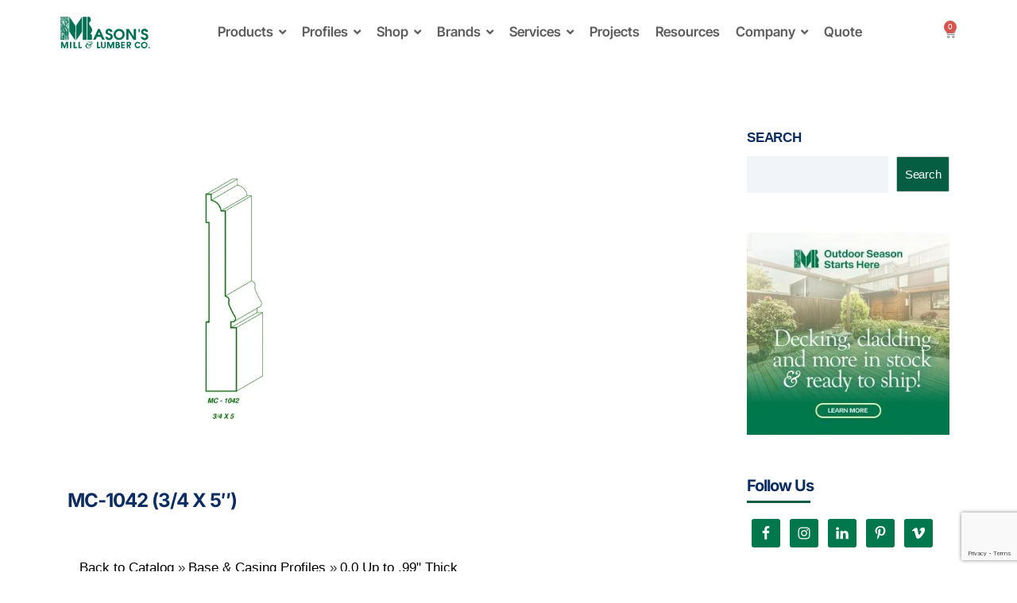

--- FILE ---
content_type: text/html; charset=UTF-8
request_url: https://masonsmillandlumber.com/upcp_product/mc-1042/
body_size: 99127
content:
<!DOCTYPE html>
<html lang="en-CA">
<head>
	<meta charset="UTF-8">
	<meta name="viewport" content="width=device-width, initial-scale=1.0, viewport-fit=cover" />		<script>(function(html){html.className = html.className.replace(/\bno-js\b/,'js')})(document.documentElement);</script>
<meta name='robots' content='index, follow, max-image-preview:large, max-snippet:-1, max-video-preview:-1' />

<!-- Google Tag Manager for WordPress by gtm4wp.com -->
<script data-cfasync="false" data-pagespeed-no-defer>
	var gtm4wp_datalayer_name = "dataLayer";
	var dataLayer = dataLayer || [];
</script>
<!-- End Google Tag Manager for WordPress by gtm4wp.com --><script>window._wca = window._wca || [];</script>

	<!-- This site is optimized with the Yoast SEO Premium plugin v26.7 (Yoast SEO v26.7) - https://yoast.com/wordpress/plugins/seo/ -->
	<title>MC-1042 (3/4 x 5&quot;) - Mason&#039;s Mill &amp; Lumber Co.</title>
<link data-rocket-preload as="style" href="https://fonts.googleapis.com/css?family=Inter%3A400%2C500%2C600%2C700%7CRoboto%3A400&#038;subset=latin%2Clatin-ext&#038;display=swap" rel="preload">
<link href="https://fonts.googleapis.com/css?family=Inter%3A400%2C500%2C600%2C700%7CRoboto%3A400&#038;subset=latin%2Clatin-ext&#038;display=swap" media="print" onload="this.media=&#039;all&#039;" rel="stylesheet">
<style id="wpr-usedcss">img:is([sizes=auto i],[sizes^="auto," i]){contain-intrinsic-size:3000px 1500px}.captcha-image{border:1px solid;padding:10px;display:inline-block;text-align:center}.cf7ic_instructions{display:block}.captcha-image .cf7ic_instructions span{font-weight:700}.captcha-image label{display:inline-block!important;width:60px!important;position:relative}.captcha-image svg{padding:5px;width:50px;height:50px}.captcha-image label>input+svg{cursor:pointer;border:2px solid transparent;position:relative;overflow:hidden}.captcha-image label>input:checked+svg,.captcha-image label>input:focus+svg{border:2px solid red}.kc_captcha{display:inherit}.captcha-image label>input{opacity:0!important;width:0!important;height:0!important;min-width:0!important;min-height:0!important;margin:0!important;padding:0!important;border:none!important;position:absolute!important}.captcha-image label>input+*{position:static;cursor:pointer;border-width:2px;border-style:none;border-color:transparent;padding:7px}.captcha-image label>input:checked+*,.captcha-image label>input:focus+*{padding:5px;border-width:2px;border-style:solid}.ui-helper-clearfix:after{content:".";display:block;height:0;clear:both;visibility:hidden}.ui-helper-clearfix{display:inline-block}* html .ui-helper-clearfix{height:1%}.ui-helper-clearfix{display:block}.ui-state-disabled{cursor:default!important}.ui-icon{display:block;text-indent:-99999px;overflow:hidden;background-repeat:no-repeat}.ui-widget{font-family:Helvetica,Arial,sans-serif;font-size:1.1em}.ui-widget .ui-widget{font-size:1em}.ui-widget button,.ui-widget input,.ui-widget select,.ui-widget textarea{font-family:Helvetica,Arial,sans-serif;font-size:1em}.ui-widget-content{border:1px solid #ddd;background:url(https://masonsmillandlumber.com/wp-content/plugins/mailchimp/assets/css/flick/images/ui-bg_flat_75_ffffff_40x100.png) 50% 50% repeat-x #fff;color:#444}.ui-widget-content a{color:#444}.ui-widget-header{border:1px solid #ddd;background:url(https://masonsmillandlumber.com/wp-content/plugins/mailchimp/assets/css/flick/images/ui-bg_highlight-soft_50_dddddd_1x100.png) 50% 50% repeat-x #ddd;color:#444;font-weight:700}.ui-widget-header a{color:#444}.ui-state-default,.ui-widget-content .ui-state-default,.ui-widget-header .ui-state-default{border:1px solid #ddd;background:url(https://masonsmillandlumber.com/wp-content/plugins/mailchimp/assets/css/flick/images/ui-bg_highlight-soft_100_f6f6f6_1x100.png) 50% 50% repeat-x #f6f6f6;font-weight:700;color:#0073ea}.ui-state-default a,.ui-state-default a:link,.ui-state-default a:visited{color:#0073ea;text-decoration:none}.ui-state-focus,.ui-state-hover,.ui-widget-content .ui-state-focus,.ui-widget-content .ui-state-hover,.ui-widget-header .ui-state-focus,.ui-widget-header .ui-state-hover{border:1px solid #0073ea;background:url(https://masonsmillandlumber.com/wp-content/plugins/mailchimp/assets/css/flick/images/ui-bg_highlight-soft_25_0073ea_1x100.png) 50% 50% repeat-x #0073ea;font-weight:700;color:#fff}.ui-state-hover a,.ui-state-hover a:hover{color:#fff;text-decoration:none}.ui-state-active,.ui-widget-content .ui-state-active,.ui-widget-header .ui-state-active{border:1px solid #ddd;background:url(https://masonsmillandlumber.com/wp-content/plugins/mailchimp/assets/css/flick/images/ui-bg_glass_65_ffffff_1x400.png) 50% 50% repeat-x #fff;font-weight:700;color:#ff0084}.ui-state-active a,.ui-state-active a:link,.ui-state-active a:visited{color:#ff0084;text-decoration:none}.ui-widget :active{outline:0}.ui-state-highlight,.ui-widget-content .ui-state-highlight,.ui-widget-header .ui-state-highlight{border:1px solid #ccc;background:url(https://masonsmillandlumber.com/wp-content/plugins/mailchimp/assets/css/flick/images/ui-bg_flat_55_ffffff_40x100.png) 50% 50% repeat-x #fff;color:#444}.ui-state-highlight a,.ui-widget-content .ui-state-highlight a,.ui-widget-header .ui-state-highlight a{color:#444}.ui-priority-primary,.ui-widget-content .ui-priority-primary,.ui-widget-header .ui-priority-primary{font-weight:700}.ui-priority-secondary,.ui-widget-content .ui-priority-secondary,.ui-widget-header .ui-priority-secondary{opacity:.7;filter:Alpha(Opacity=70);font-weight:400}.ui-state-disabled,.ui-widget-content .ui-state-disabled,.ui-widget-header .ui-state-disabled{opacity:.35;filter:Alpha(Opacity=35);background-image:none}.ui-icon{width:16px;height:16px;background-image:url(https://masonsmillandlumber.com/wp-content/plugins/mailchimp/assets/css/flick/images/ui-icons_ff0084_256x240.png)}.ui-widget-content .ui-icon{background-image:url(https://masonsmillandlumber.com/wp-content/plugins/mailchimp/assets/css/flick/images/ui-icons_ff0084_256x240.png)}.ui-widget-header .ui-icon{background-image:url(https://masonsmillandlumber.com/wp-content/plugins/mailchimp/assets/css/flick/images/ui-icons_0073ea_256x240.png)}.ui-state-default .ui-icon{background-image:url(https://masonsmillandlumber.com/wp-content/plugins/mailchimp/assets/css/flick/images/ui-icons_666666_256x240.png)}.ui-state-focus .ui-icon,.ui-state-hover .ui-icon{background-image:url(https://masonsmillandlumber.com/wp-content/plugins/mailchimp/assets/css/flick/images/ui-icons_ffffff_256x240.png)}.ui-state-active .ui-icon{background-image:url(https://masonsmillandlumber.com/wp-content/plugins/mailchimp/assets/css/flick/images/ui-icons_454545_256x240.png)}.ui-state-highlight .ui-icon{background-image:url(https://masonsmillandlumber.com/wp-content/plugins/mailchimp/assets/css/flick/images/ui-icons_0073ea_256x240.png)}.ui-corner-all{-moz-border-radius-topleft:2px;-webkit-border-top-left-radius:2px;-khtml-border-top-left-radius:2px;border-top-left-radius:2px}.ui-corner-all{-moz-border-radius-topright:2px;-webkit-border-top-right-radius:2px;-khtml-border-top-right-radius:2px;border-top-right-radius:2px}.ui-corner-all{-moz-border-radius-bottomleft:2px;-webkit-border-bottom-left-radius:2px;-khtml-border-bottom-left-radius:2px;border-bottom-left-radius:2px}.ui-corner-all{-moz-border-radius-bottomright:2px;-webkit-border-bottom-right-radius:2px;-khtml-border-bottom-right-radius:2px;border-bottom-right-radius:2px}.ui-datepicker-multi .ui-datepicker-buttonpane{clear:left}.ui-datepicker-row-break{clear:both;width:100%;font-size:0em}.ui-datepicker-rtl{direction:rtl}.ui-datepicker-rtl .ui-datepicker-prev{right:2px;left:auto}.ui-datepicker-rtl .ui-datepicker-next{left:2px;right:auto}.ui-datepicker-rtl .ui-datepicker-prev:hover{right:1px;left:auto}.ui-datepicker-rtl .ui-datepicker-next:hover{left:1px;right:auto}.ui-datepicker-rtl .ui-datepicker-buttonpane{clear:right}.ui-datepicker-rtl .ui-datepicker-buttonpane button{float:left}.ui-datepicker-rtl .ui-datepicker-buttonpane button.ui-datepicker-current{float:right}#ui-datepicker-div .ui-datepicker-year{display:none}#ui-datepicker-div.show .ui-datepicker-year{display:inline;padding-left:3px}#jp-relatedposts{display:none;padding-top:1em;margin:1em 0;position:relative;clear:both}.jp-relatedposts::after{content:'';display:block;clear:both}#jp-relatedposts h3.jp-relatedposts-headline{margin:0 0 1em;display:inline-block;float:left;font-size:9pt;font-weight:700;font-family:inherit}#jp-relatedposts h3.jp-relatedposts-headline em::before{content:"";display:block;width:100%;min-width:30px;border-top:1px solid rgba(0,0,0,.2);margin-bottom:1em}#jp-relatedposts h3.jp-relatedposts-headline em{font-style:normal;font-weight:700}#jp-relatedposts .jp-relatedposts-items-visual{margin-right:-20px}#jp-relatedposts .jp-relatedposts-items-visual .jp-relatedposts-post{padding-right:20px;-moz-opacity:.8;opacity:.8}#jp-relatedposts .jp-relatedposts-items-visual .jp-relatedposts-post:nth-child(3n+4){clear:both}#jp-relatedposts .jp-relatedposts-items-visual h4.jp-relatedposts-post-title{font-size:14px;line-height:20px;margin:0}#jp-relatedposts .jp-relatedposts-items-visual .jp-relatedposts-post-nothumbs{position:relative}#jp-relatedposts .jp-relatedposts-items-visual .jp-relatedposts-post-nothumbs a.jp-relatedposts-post-aoverlay{position:absolute;top:0;bottom:0;left:0;right:0;display:block;border-bottom:0}#jp-relatedposts .jp-relatedposts-items-visual h4.jp-relatedposts-post-title{text-transform:none;margin:0;font-family:inherit;display:block;max-width:100%}#jp-relatedposts .jp-relatedposts-items-visual .jp-relatedposts-post span{height:auto;max-width:100%}#jp-relatedposts .jp-relatedposts-items-visual div.jp-relatedposts-post-thumbs p.jp-relatedposts-post-excerpt{display:none}#jp-relatedposts .jp-relatedposts-items-visual .jp-relatedposts-post-nothumbs p.jp-relatedposts-post-excerpt{overflow:hidden}#jp-relatedposts .jp-relatedposts-items-visual .jp-relatedposts-post-nothumbs span{margin-bottom:1em}@media only screen and (max-width:640px){#jp-relatedposts .jp-relatedposts-items-visual{margin-right:20px}}@media print{.jp-relatedposts{display:none!important}}body.hidden-scroll{overflow:hidden}.sl-overlay{position:fixed;left:0;right:0;top:0;bottom:0;background:#fff;opacity:.7;display:none;z-index:1006}.sl-wrapper{z-index:1000}.sl-wrapper button{border:0;background:0 0;font-size:24px;padding:0;cursor:pointer}.sl-wrapper button:hover{opacity:.7}.sl-wrapper .sl-close{display:none;position:fixed;right:30px;top:30px;z-index:1015}.sl-wrapper .sl-counter{display:none;position:fixed;top:30px;left:30px;z-index:1015}.sl-wrapper .sl-navigation{width:100%;display:none}.sl-wrapper .sl-navigation button{position:fixed;top:50%;margin-top:-10px;height:30px;width:30px;line-height:30px;text-align:center;display:block;z-index:1015;font-family:'arial sans-serif'}.sl-wrapper .sl-navigation button.sl-next{right:40px}.sl-wrapper .sl-navigation button.sl-prev{left:40px}.sl-wrapper .sl-image{position:fixed;-ms-touch-action:none;touch-action:none;z-index:10000}.sl-wrapper .sl-image img{margin:0;padding:0;display:block}.sl-wrapper .sl-image iframe{border:0;background:#000}.sl-wrapper .sl-image .sl-caption{display:none;padding:10px;color:#fff;background:#000;opacity:.8;position:absolute;bottom:0;left:0;right:0}.sl-spinner{display:none;border:5px solid #333;border-radius:40px;height:40px;left:50%;margin:-20px 0 0 -20px;opacity:0;position:fixed;top:50%;width:40px;z-index:1007;-webkit-animation:1s ease-out infinite pulsate;-moz-animation:1s ease-out infinite pulsate;-ms-animation:pulsate 1s ease-out infinite;-o-animation:1s ease-out infinite pulsate;animation:1s ease-out infinite pulsate}.sl-scrollbar-measure{position:absolute;top:-9999px;width:50px;height:50px;overflow:scroll}@-webkit-keyframes pulsate{0%{transform:scale(.1);opacity:0}50%{opacity:1}100%{transform:scale(1.2);opacity:0}}@keyframes pulsate{0%{transform:scale(.1);opacity:0}50%{opacity:1}100%{transform:scale(1.2);opacity:0}}@-moz-keyframes pulsate{0%{transform:scale(.1);opacity:0}50%{opacity:1}100%{transform:scale(1.2);opacity:0}}@-o-keyframes pulsate{0%{transform:scale(.1);opacity:0}50%{opacity:1}100%{transform:scale(1.2);opacity:0}}@-ms-keyframes pulsate{0%,100%{opacity:0}0%{transform:scale(.1)}50%{opacity:1}100%{transform:scale(1.2)}}.elpt-portfolio-filter{text-align:center;padding-bottom:20px}.elpt-portfolio-content:after{content:'';clear:both}.elpt-portfolio-content .portfolio-item-wrapper{float:none;margin-bottom:0;width:100%;overflow:hidden;background:0 0;box-sizing:border-box!important}@media (min-width:768px){.elpt-portfolio-content .portfolio-item-wrapper{float:left;width:50%}}.elpt-portfolio-content .portfolio-item-wrapper img{width:100%;-webkit-transition:.4s ease-in-out;-moz-transition:.4s ease-in-out;transition:all .4s ease-in-out;background:#f4f4f4}.elpt-portfolio-content p{display:none}.elpt-portfolio-content.simple p{display:none}.owl-theme .owl-nav .disabled{opacity:.5;cursor:default}.owl-theme .owl-nav.disabled+.owl-dots{margin-top:10px}.pwgd-posts-filter{text-align:center;padding-bottom:20px}.fa-spin{animation:2s linear infinite fa-spin}@keyframes fa-spin{0%{transform:rotate(0)}to{transform:rotate(1turn)}}@font-face{font-display:swap;font-family:"Font Awesome 5 Brands";font-style:normal;font-weight:400;src:url(https://use.fontawesome.com/releases/v5.5.0/webfonts/fa-brands-400.eot);src:url(https://use.fontawesome.com/releases/v5.5.0/webfonts/fa-brands-400.eot?#iefix) format("embedded-opentype"),url(https://use.fontawesome.com/releases/v5.5.0/webfonts/fa-brands-400.woff2) format("woff2"),url(https://use.fontawesome.com/releases/v5.5.0/webfonts/fa-brands-400.woff) format("woff"),url(https://use.fontawesome.com/releases/v5.5.0/webfonts/fa-brands-400.ttf) format("truetype"),url(https://use.fontawesome.com/releases/v5.5.0/webfonts/fa-brands-400.svg#fontawesome) format("svg")}@font-face{font-display:swap;font-family:"Font Awesome 5 Free";font-style:normal;font-weight:400;src:url(https://use.fontawesome.com/releases/v5.5.0/webfonts/fa-regular-400.eot);src:url(https://use.fontawesome.com/releases/v5.5.0/webfonts/fa-regular-400.eot?#iefix) format("embedded-opentype"),url(https://use.fontawesome.com/releases/v5.5.0/webfonts/fa-regular-400.woff2) format("woff2"),url(https://use.fontawesome.com/releases/v5.5.0/webfonts/fa-regular-400.woff) format("woff"),url(https://use.fontawesome.com/releases/v5.5.0/webfonts/fa-regular-400.ttf) format("truetype"),url(https://use.fontawesome.com/releases/v5.5.0/webfonts/fa-regular-400.svg#fontawesome) format("svg")}.far{font-weight:400}@font-face{font-display:swap;font-family:"Font Awesome 5 Free";font-style:normal;font-weight:900;src:url(https://use.fontawesome.com/releases/v5.5.0/webfonts/fa-solid-900.eot);src:url(https://use.fontawesome.com/releases/v5.5.0/webfonts/fa-solid-900.eot?#iefix) format("embedded-opentype"),url(https://use.fontawesome.com/releases/v5.5.0/webfonts/fa-solid-900.woff2) format("woff2"),url(https://use.fontawesome.com/releases/v5.5.0/webfonts/fa-solid-900.woff) format("woff"),url(https://use.fontawesome.com/releases/v5.5.0/webfonts/fa-solid-900.ttf) format("truetype"),url(https://use.fontawesome.com/releases/v5.5.0/webfonts/fa-solid-900.svg#fontawesome) format("svg")}:where(.wp-block-button__link){border-radius:9999px;box-shadow:none;padding:calc(.667em + 2px) calc(1.333em + 2px);text-decoration:none}:root :where(.wp-block-button .wp-block-button__link.is-style-outline),:root :where(.wp-block-button.is-style-outline>.wp-block-button__link){border:2px solid;padding:.667em 1.333em}:root :where(.wp-block-button .wp-block-button__link.is-style-outline:not(.has-text-color)),:root :where(.wp-block-button.is-style-outline>.wp-block-button__link:not(.has-text-color)){color:currentColor}:root :where(.wp-block-button .wp-block-button__link.is-style-outline:not(.has-background)),:root :where(.wp-block-button.is-style-outline>.wp-block-button__link:not(.has-background)){background-color:initial;background-image:none}:where(.wp-block-calendar table:not(.has-background) th){background:#ddd}:where(.wp-block-columns){margin-bottom:1.75em}:where(.wp-block-columns.has-background){padding:1.25em 2.375em}:where(.wp-block-post-comments input[type=submit]){border:none}:where(.wp-block-cover-image:not(.has-text-color)),:where(.wp-block-cover:not(.has-text-color)){color:#fff}:where(.wp-block-cover-image.is-light:not(.has-text-color)),:where(.wp-block-cover.is-light:not(.has-text-color)){color:#000}:root :where(.wp-block-cover h1:not(.has-text-color)),:root :where(.wp-block-cover h2:not(.has-text-color)),:root :where(.wp-block-cover h3:not(.has-text-color)),:root :where(.wp-block-cover h4:not(.has-text-color)),:root :where(.wp-block-cover h5:not(.has-text-color)),:root :where(.wp-block-cover h6:not(.has-text-color)),:root :where(.wp-block-cover p:not(.has-text-color)){color:inherit}:where(.wp-block-file){margin-bottom:1.5em}:where(.wp-block-file__button){border-radius:2em;display:inline-block;padding:.5em 1em}:where(.wp-block-file__button):is(a):active,:where(.wp-block-file__button):is(a):focus,:where(.wp-block-file__button):is(a):hover,:where(.wp-block-file__button):is(a):visited{box-shadow:none;color:#fff;opacity:.85;text-decoration:none}:where(.wp-block-group.wp-block-group-is-layout-constrained){position:relative}:root :where(.wp-block-image.is-style-rounded img,.wp-block-image .is-style-rounded img){border-radius:9999px}:where(.wp-block-latest-comments:not([style*=line-height] .wp-block-latest-comments__comment)){line-height:1.1}:where(.wp-block-latest-comments:not([style*=line-height] .wp-block-latest-comments__comment-excerpt p)){line-height:1.8}:root :where(.wp-block-latest-posts.is-grid){padding:0}:root :where(.wp-block-latest-posts.wp-block-latest-posts__list){padding-left:0}ul{box-sizing:border-box}:root :where(.wp-block-list.has-background){padding:1.25em 2.375em}:where(.wp-block-navigation.has-background .wp-block-navigation-item a:not(.wp-element-button)),:where(.wp-block-navigation.has-background .wp-block-navigation-submenu a:not(.wp-element-button)){padding:.5em 1em}:where(.wp-block-navigation .wp-block-navigation__submenu-container .wp-block-navigation-item a:not(.wp-element-button)),:where(.wp-block-navigation .wp-block-navigation__submenu-container .wp-block-navigation-submenu a:not(.wp-element-button)),:where(.wp-block-navigation .wp-block-navigation__submenu-container .wp-block-navigation-submenu button.wp-block-navigation-item__content),:where(.wp-block-navigation .wp-block-navigation__submenu-container .wp-block-pages-list__item button.wp-block-navigation-item__content){padding:.5em 1em}:root :where(p.has-background){padding:1.25em 2.375em}:where(p.has-text-color:not(.has-link-color)) a{color:inherit}:where(.wp-block-post-comments-form) input:not([type=submit]),:where(.wp-block-post-comments-form) textarea{border:1px solid #949494;font-family:inherit;font-size:1em}:where(.wp-block-post-comments-form) input:where(:not([type=submit]):not([type=checkbox])),:where(.wp-block-post-comments-form) textarea{padding:calc(.667em + 2px)}:where(.wp-block-post-excerpt){box-sizing:border-box;margin-bottom:var(--wp--style--block-gap);margin-top:var(--wp--style--block-gap)}:where(.wp-block-preformatted.has-background){padding:1.25em 2.375em}.wp-block-search__button{margin-left:10px;word-break:normal}.wp-block-search__button svg{height:1.25em;min-height:24px;min-width:24px;width:1.25em;fill:currentColor;vertical-align:text-bottom}:where(.wp-block-search__button){border:1px solid #ccc;padding:6px 10px}.wp-block-search__inside-wrapper{display:flex;flex:auto;flex-wrap:nowrap;max-width:100%}.wp-block-search__label{width:100%}.wp-block-search__input{appearance:none;border:1px solid #949494;flex-grow:1;margin-left:0;margin-right:0;min-width:3rem;padding:8px;text-decoration:unset!important}:where(.wp-block-search__input){font-family:inherit;font-size:inherit;font-style:inherit;font-weight:inherit;letter-spacing:inherit;line-height:inherit;text-transform:inherit}:where(.wp-block-search__button-inside .wp-block-search__inside-wrapper){border:1px solid #949494;box-sizing:border-box;padding:4px}:where(.wp-block-search__button-inside .wp-block-search__inside-wrapper) .wp-block-search__input{border:none;border-radius:0;padding:0 4px}:where(.wp-block-search__button-inside .wp-block-search__inside-wrapper) .wp-block-search__input:focus{outline:0}:where(.wp-block-search__button-inside .wp-block-search__inside-wrapper) :where(.wp-block-search__button){padding:4px 8px}:root :where(.wp-block-separator.is-style-dots){height:auto;line-height:1;text-align:center}:root :where(.wp-block-separator.is-style-dots):before{color:currentColor;content:"···";font-family:serif;font-size:1.5em;letter-spacing:2em;padding-left:2em}:root :where(.wp-block-site-logo.is-style-rounded){border-radius:9999px}:where(.wp-block-social-links:not(.is-style-logos-only)) .wp-social-link{background-color:#f0f0f0;color:#444}:where(.wp-block-social-links:not(.is-style-logos-only)) .wp-social-link-amazon{background-color:#f90;color:#fff}:where(.wp-block-social-links:not(.is-style-logos-only)) .wp-social-link-bandcamp{background-color:#1ea0c3;color:#fff}:where(.wp-block-social-links:not(.is-style-logos-only)) .wp-social-link-behance{background-color:#0757fe;color:#fff}:where(.wp-block-social-links:not(.is-style-logos-only)) .wp-social-link-bluesky{background-color:#0a7aff;color:#fff}:where(.wp-block-social-links:not(.is-style-logos-only)) .wp-social-link-codepen{background-color:#1e1f26;color:#fff}:where(.wp-block-social-links:not(.is-style-logos-only)) .wp-social-link-deviantart{background-color:#02e49b;color:#fff}:where(.wp-block-social-links:not(.is-style-logos-only)) .wp-social-link-discord{background-color:#5865f2;color:#fff}:where(.wp-block-social-links:not(.is-style-logos-only)) .wp-social-link-dribbble{background-color:#e94c89;color:#fff}:where(.wp-block-social-links:not(.is-style-logos-only)) .wp-social-link-dropbox{background-color:#4280ff;color:#fff}:where(.wp-block-social-links:not(.is-style-logos-only)) .wp-social-link-etsy{background-color:#f45800;color:#fff}:where(.wp-block-social-links:not(.is-style-logos-only)) .wp-social-link-facebook{background-color:#0866ff;color:#fff}:where(.wp-block-social-links:not(.is-style-logos-only)) .wp-social-link-fivehundredpx{background-color:#000;color:#fff}:where(.wp-block-social-links:not(.is-style-logos-only)) .wp-social-link-flickr{background-color:#0461dd;color:#fff}:where(.wp-block-social-links:not(.is-style-logos-only)) .wp-social-link-foursquare{background-color:#e65678;color:#fff}:where(.wp-block-social-links:not(.is-style-logos-only)) .wp-social-link-github{background-color:#24292d;color:#fff}:where(.wp-block-social-links:not(.is-style-logos-only)) .wp-social-link-goodreads{background-color:#eceadd;color:#382110}:where(.wp-block-social-links:not(.is-style-logos-only)) .wp-social-link-google{background-color:#ea4434;color:#fff}:where(.wp-block-social-links:not(.is-style-logos-only)) .wp-social-link-gravatar{background-color:#1d4fc4;color:#fff}:where(.wp-block-social-links:not(.is-style-logos-only)) .wp-social-link-instagram{background-color:#f00075;color:#fff}:where(.wp-block-social-links:not(.is-style-logos-only)) .wp-social-link-lastfm{background-color:#e21b24;color:#fff}:where(.wp-block-social-links:not(.is-style-logos-only)) .wp-social-link-linkedin{background-color:#0d66c2;color:#fff}:where(.wp-block-social-links:not(.is-style-logos-only)) .wp-social-link-mastodon{background-color:#3288d4;color:#fff}:where(.wp-block-social-links:not(.is-style-logos-only)) .wp-social-link-medium{background-color:#000;color:#fff}:where(.wp-block-social-links:not(.is-style-logos-only)) .wp-social-link-meetup{background-color:#f6405f;color:#fff}:where(.wp-block-social-links:not(.is-style-logos-only)) .wp-social-link-patreon{background-color:#000;color:#fff}:where(.wp-block-social-links:not(.is-style-logos-only)) .wp-social-link-pinterest{background-color:#e60122;color:#fff}:where(.wp-block-social-links:not(.is-style-logos-only)) .wp-social-link-pocket{background-color:#ef4155;color:#fff}:where(.wp-block-social-links:not(.is-style-logos-only)) .wp-social-link-reddit{background-color:#ff4500;color:#fff}:where(.wp-block-social-links:not(.is-style-logos-only)) .wp-social-link-skype{background-color:#0478d7;color:#fff}:where(.wp-block-social-links:not(.is-style-logos-only)) .wp-social-link-snapchat{background-color:#fefc00;color:#fff;stroke:#000}:where(.wp-block-social-links:not(.is-style-logos-only)) .wp-social-link-soundcloud{background-color:#ff5600;color:#fff}:where(.wp-block-social-links:not(.is-style-logos-only)) .wp-social-link-spotify{background-color:#1bd760;color:#fff}:where(.wp-block-social-links:not(.is-style-logos-only)) .wp-social-link-telegram{background-color:#2aabee;color:#fff}:where(.wp-block-social-links:not(.is-style-logos-only)) .wp-social-link-threads{background-color:#000;color:#fff}:where(.wp-block-social-links:not(.is-style-logos-only)) .wp-social-link-tiktok{background-color:#000;color:#fff}:where(.wp-block-social-links:not(.is-style-logos-only)) .wp-social-link-tumblr{background-color:#011835;color:#fff}:where(.wp-block-social-links:not(.is-style-logos-only)) .wp-social-link-twitch{background-color:#6440a4;color:#fff}:where(.wp-block-social-links:not(.is-style-logos-only)) .wp-social-link-twitter{background-color:#1da1f2;color:#fff}:where(.wp-block-social-links:not(.is-style-logos-only)) .wp-social-link-vimeo{background-color:#1eb7ea;color:#fff}:where(.wp-block-social-links:not(.is-style-logos-only)) .wp-social-link-vk{background-color:#4680c2;color:#fff}:where(.wp-block-social-links:not(.is-style-logos-only)) .wp-social-link-wordpress{background-color:#3499cd;color:#fff}:where(.wp-block-social-links:not(.is-style-logos-only)) .wp-social-link-whatsapp{background-color:#25d366;color:#fff}:where(.wp-block-social-links:not(.is-style-logos-only)) .wp-social-link-x{background-color:#000;color:#fff}:where(.wp-block-social-links:not(.is-style-logos-only)) .wp-social-link-yelp{background-color:#d32422;color:#fff}:where(.wp-block-social-links:not(.is-style-logos-only)) .wp-social-link-youtube{background-color:red;color:#fff}:where(.wp-block-social-links.is-style-logos-only) .wp-social-link{background:0 0}:where(.wp-block-social-links.is-style-logos-only) .wp-social-link svg{height:1.25em;width:1.25em}:where(.wp-block-social-links.is-style-logos-only) .wp-social-link-amazon{color:#f90}:where(.wp-block-social-links.is-style-logos-only) .wp-social-link-bandcamp{color:#1ea0c3}:where(.wp-block-social-links.is-style-logos-only) .wp-social-link-behance{color:#0757fe}:where(.wp-block-social-links.is-style-logos-only) .wp-social-link-bluesky{color:#0a7aff}:where(.wp-block-social-links.is-style-logos-only) .wp-social-link-codepen{color:#1e1f26}:where(.wp-block-social-links.is-style-logos-only) .wp-social-link-deviantart{color:#02e49b}:where(.wp-block-social-links.is-style-logos-only) .wp-social-link-discord{color:#5865f2}:where(.wp-block-social-links.is-style-logos-only) .wp-social-link-dribbble{color:#e94c89}:where(.wp-block-social-links.is-style-logos-only) .wp-social-link-dropbox{color:#4280ff}:where(.wp-block-social-links.is-style-logos-only) .wp-social-link-etsy{color:#f45800}:where(.wp-block-social-links.is-style-logos-only) .wp-social-link-facebook{color:#0866ff}:where(.wp-block-social-links.is-style-logos-only) .wp-social-link-fivehundredpx{color:#000}:where(.wp-block-social-links.is-style-logos-only) .wp-social-link-flickr{color:#0461dd}:where(.wp-block-social-links.is-style-logos-only) .wp-social-link-foursquare{color:#e65678}:where(.wp-block-social-links.is-style-logos-only) .wp-social-link-github{color:#24292d}:where(.wp-block-social-links.is-style-logos-only) .wp-social-link-goodreads{color:#382110}:where(.wp-block-social-links.is-style-logos-only) .wp-social-link-google{color:#ea4434}:where(.wp-block-social-links.is-style-logos-only) .wp-social-link-gravatar{color:#1d4fc4}:where(.wp-block-social-links.is-style-logos-only) .wp-social-link-instagram{color:#f00075}:where(.wp-block-social-links.is-style-logos-only) .wp-social-link-lastfm{color:#e21b24}:where(.wp-block-social-links.is-style-logos-only) .wp-social-link-linkedin{color:#0d66c2}:where(.wp-block-social-links.is-style-logos-only) .wp-social-link-mastodon{color:#3288d4}:where(.wp-block-social-links.is-style-logos-only) .wp-social-link-medium{color:#000}:where(.wp-block-social-links.is-style-logos-only) .wp-social-link-meetup{color:#f6405f}:where(.wp-block-social-links.is-style-logos-only) .wp-social-link-patreon{color:#000}:where(.wp-block-social-links.is-style-logos-only) .wp-social-link-pinterest{color:#e60122}:where(.wp-block-social-links.is-style-logos-only) .wp-social-link-pocket{color:#ef4155}:where(.wp-block-social-links.is-style-logos-only) .wp-social-link-reddit{color:#ff4500}:where(.wp-block-social-links.is-style-logos-only) .wp-social-link-skype{color:#0478d7}:where(.wp-block-social-links.is-style-logos-only) .wp-social-link-snapchat{color:#fff;stroke:#000}:where(.wp-block-social-links.is-style-logos-only) .wp-social-link-soundcloud{color:#ff5600}:where(.wp-block-social-links.is-style-logos-only) .wp-social-link-spotify{color:#1bd760}:where(.wp-block-social-links.is-style-logos-only) .wp-social-link-telegram{color:#2aabee}:where(.wp-block-social-links.is-style-logos-only) .wp-social-link-threads{color:#000}:where(.wp-block-social-links.is-style-logos-only) .wp-social-link-tiktok{color:#000}:where(.wp-block-social-links.is-style-logos-only) .wp-social-link-tumblr{color:#011835}:where(.wp-block-social-links.is-style-logos-only) .wp-social-link-twitch{color:#6440a4}:where(.wp-block-social-links.is-style-logos-only) .wp-social-link-twitter{color:#1da1f2}:where(.wp-block-social-links.is-style-logos-only) .wp-social-link-vimeo{color:#1eb7ea}:where(.wp-block-social-links.is-style-logos-only) .wp-social-link-vk{color:#4680c2}:where(.wp-block-social-links.is-style-logos-only) .wp-social-link-whatsapp{color:#25d366}:where(.wp-block-social-links.is-style-logos-only) .wp-social-link-wordpress{color:#3499cd}:where(.wp-block-social-links.is-style-logos-only) .wp-social-link-x{color:#000}:where(.wp-block-social-links.is-style-logos-only) .wp-social-link-yelp{color:#d32422}:where(.wp-block-social-links.is-style-logos-only) .wp-social-link-youtube{color:red}:root :where(.wp-block-social-links .wp-social-link a){padding:.25em}:root :where(.wp-block-social-links.is-style-logos-only .wp-social-link a){padding:0}:root :where(.wp-block-social-links.is-style-pill-shape .wp-social-link a){padding-left:.6666666667em;padding-right:.6666666667em}:root :where(.wp-block-tag-cloud.is-style-outline){display:flex;flex-wrap:wrap;gap:1ch}:root :where(.wp-block-tag-cloud.is-style-outline a){border:1px solid;font-size:unset!important;margin-right:0;padding:1ch 2ch;text-decoration:none!important}:root :where(.wp-block-table-of-contents){box-sizing:border-box}:where(.wp-block-term-description){box-sizing:border-box;margin-bottom:var(--wp--style--block-gap);margin-top:var(--wp--style--block-gap)}:where(pre.wp-block-verse){font-family:inherit}.entry-content{counter-reset:footnotes}.wp-element-button{cursor:pointer}:root{--wp--preset--font-size--normal:16px;--wp--preset--font-size--huge:42px}.screen-reader-text{border:0;clip-path:inset(50%);height:1px;margin:-1px;overflow:hidden;padding:0;position:absolute;width:1px;word-wrap:normal!important}.screen-reader-text:focus{background-color:#ddd;clip-path:none;color:#444;display:block;font-size:1em;height:auto;left:5px;line-height:normal;padding:15px 23px 14px;text-decoration:none;top:5px;width:auto;z-index:100000}html :where(.has-border-color){border-style:solid}html :where([style*=border-top-color]){border-top-style:solid}html :where([style*=border-right-color]){border-right-style:solid}html :where([style*=border-bottom-color]){border-bottom-style:solid}html :where([style*=border-left-color]){border-left-style:solid}html :where([style*=border-width]){border-style:solid}html :where([style*=border-top-width]){border-top-style:solid}html :where([style*=border-right-width]){border-right-style:solid}html :where([style*=border-bottom-width]){border-bottom-style:solid}html :where([style*=border-left-width]){border-left-style:solid}html :where(img[class*=wp-image-]){height:auto;max-width:100%}:where(figure){margin:0 0 1em}html :where(.is-position-sticky){--wp-admin--admin-bar--position-offset:var(--wp-admin--admin-bar--height,0px)}:root :where(.wp-block-image figcaption){color:#555;font-size:13px;text-align:center}.wp-block-search .wp-block-search__label{font-weight:700}.wp-block-search__button{border:1px solid #ccc;padding:.375em .625em}:where(.wp-block-group.has-background){padding:1.25em 2.375em}:root :where(.wp-block-template-part.has-background){margin-bottom:0;margin-top:0;padding:1.25em 2.375em}:root{--wp--preset--aspect-ratio--square:1;--wp--preset--aspect-ratio--4-3:4/3;--wp--preset--aspect-ratio--3-4:3/4;--wp--preset--aspect-ratio--3-2:3/2;--wp--preset--aspect-ratio--2-3:2/3;--wp--preset--aspect-ratio--16-9:16/9;--wp--preset--aspect-ratio--9-16:9/16;--wp--preset--color--black:#000000;--wp--preset--color--cyan-bluish-gray:#abb8c3;--wp--preset--color--white:#ffffff;--wp--preset--color--pale-pink:#f78da7;--wp--preset--color--vivid-red:#cf2e2e;--wp--preset--color--luminous-vivid-orange:#ff6900;--wp--preset--color--luminous-vivid-amber:#fcb900;--wp--preset--color--light-green-cyan:#7bdcb5;--wp--preset--color--vivid-green-cyan:#00d084;--wp--preset--color--pale-cyan-blue:#8ed1fc;--wp--preset--color--vivid-cyan-blue:#0693e3;--wp--preset--color--vivid-purple:#9b51e0;--wp--preset--color--primary:#065e42;--wp--preset--color--dark-gray:#0c2d62;--wp--preset--color--light-gray:#3a5682;--wp--preset--gradient--vivid-cyan-blue-to-vivid-purple:linear-gradient(135deg,rgba(6, 147, 227, 1) 0%,rgb(155, 81, 224) 100%);--wp--preset--gradient--light-green-cyan-to-vivid-green-cyan:linear-gradient(135deg,rgb(122, 220, 180) 0%,rgb(0, 208, 130) 100%);--wp--preset--gradient--luminous-vivid-amber-to-luminous-vivid-orange:linear-gradient(135deg,rgba(252, 185, 0, 1) 0%,rgba(255, 105, 0, 1) 100%);--wp--preset--gradient--luminous-vivid-orange-to-vivid-red:linear-gradient(135deg,rgba(255, 105, 0, 1) 0%,rgb(207, 46, 46) 100%);--wp--preset--gradient--very-light-gray-to-cyan-bluish-gray:linear-gradient(135deg,rgb(238, 238, 238) 0%,rgb(169, 184, 195) 100%);--wp--preset--gradient--cool-to-warm-spectrum:linear-gradient(135deg,rgb(74, 234, 220) 0%,rgb(151, 120, 209) 20%,rgb(207, 42, 186) 40%,rgb(238, 44, 130) 60%,rgb(251, 105, 98) 80%,rgb(254, 248, 76) 100%);--wp--preset--gradient--blush-light-purple:linear-gradient(135deg,rgb(255, 206, 236) 0%,rgb(152, 150, 240) 100%);--wp--preset--gradient--blush-bordeaux:linear-gradient(135deg,rgb(254, 205, 165) 0%,rgb(254, 45, 45) 50%,rgb(107, 0, 62) 100%);--wp--preset--gradient--luminous-dusk:linear-gradient(135deg,rgb(255, 203, 112) 0%,rgb(199, 81, 192) 50%,rgb(65, 88, 208) 100%);--wp--preset--gradient--pale-ocean:linear-gradient(135deg,rgb(255, 245, 203) 0%,rgb(182, 227, 212) 50%,rgb(51, 167, 181) 100%);--wp--preset--gradient--electric-grass:linear-gradient(135deg,rgb(202, 248, 128) 0%,rgb(113, 206, 126) 100%);--wp--preset--gradient--midnight:linear-gradient(135deg,rgb(2, 3, 129) 0%,rgb(40, 116, 252) 100%);--wp--preset--font-size--small:12px;--wp--preset--font-size--medium:20px;--wp--preset--font-size--large:25px;--wp--preset--font-size--x-large:42px;--wp--preset--font-size--normal:17px;--wp--preset--font-size--huge:55px;--wp--preset--spacing--20:0.44rem;--wp--preset--spacing--30:0.67rem;--wp--preset--spacing--40:1rem;--wp--preset--spacing--50:1.5rem;--wp--preset--spacing--60:2.25rem;--wp--preset--spacing--70:3.38rem;--wp--preset--spacing--80:5.06rem;--wp--preset--shadow--natural:6px 6px 9px rgba(0, 0, 0, .2);--wp--preset--shadow--deep:12px 12px 50px rgba(0, 0, 0, .4);--wp--preset--shadow--sharp:6px 6px 0px rgba(0, 0, 0, .2);--wp--preset--shadow--outlined:6px 6px 0px -3px rgba(255, 255, 255, 1),6px 6px rgba(0, 0, 0, 1);--wp--preset--shadow--crisp:6px 6px 0px rgba(0, 0, 0, 1)}:where(.is-layout-flex){gap:.5em}:where(.is-layout-grid){gap:.5em}:where(.wp-block-post-template.is-layout-flex){gap:1.25em}:where(.wp-block-post-template.is-layout-grid){gap:1.25em}:where(.wp-block-columns.is-layout-flex){gap:2em}:where(.wp-block-columns.is-layout-grid){gap:2em}:root :where(.wp-block-pullquote){font-size:1.5em;line-height:1.6}.woocommerce .woocommerce-error .button,.woocommerce .woocommerce-message .button{float:right}.woocommerce img{height:auto;max-width:100%}.woocommerce #content div.product div.images,.woocommerce div.product div.images{float:left;width:48%}.woocommerce #content div.product div.thumbnails::after,.woocommerce #content div.product div.thumbnails::before,.woocommerce div.product div.thumbnails::after,.woocommerce div.product div.thumbnails::before{content:" ";display:table}.woocommerce #content div.product div.thumbnails::after,.woocommerce div.product div.thumbnails::after{clear:both}.woocommerce #content div.product div.thumbnails a,.woocommerce div.product div.thumbnails a{float:left;width:30.75%;margin-right:3.8%;margin-bottom:1em}.woocommerce #content div.product div.thumbnails a.last,.woocommerce div.product div.thumbnails a.last{margin-right:0}.woocommerce #content div.product div.thumbnails a.first,.woocommerce div.product div.thumbnails a.first{clear:both}.woocommerce div.product div.thumbnails.columns-1 a{width:100%;margin-right:0;float:none}.woocommerce div.product div.thumbnails.columns-2 a{width:48%}.woocommerce div.product div.thumbnails.columns-4 a{width:22.05%}.woocommerce div.product div.thumbnails.columns-5 a{width:16.9%}.woocommerce #content div.product div.summary,.woocommerce div.product div.summary{float:right;width:48%;clear:none}.woocommerce div.product .woocommerce-tabs{clear:both}.woocommerce div.product .woocommerce-tabs ul.tabs::after,.woocommerce div.product .woocommerce-tabs ul.tabs::before{content:" ";display:table}.woocommerce div.product .woocommerce-tabs ul.tabs::after{clear:both}.woocommerce div.product .woocommerce-tabs ul.tabs li{display:inline-block}.woocommerce #content div.product #reviews .comment::after,.woocommerce #content div.product #reviews .comment::before,.woocommerce div.product #reviews .comment::after,.woocommerce div.product #reviews .comment::before{content:" ";display:table}.woocommerce #content div.product #reviews .comment::after,.woocommerce div.product #reviews .comment::after{clear:both}.woocommerce #content div.product #reviews .comment img,.woocommerce div.product #reviews .comment img{float:right;height:auto}.woocommerce ul.products{clear:both}.woocommerce ul.products::after,.woocommerce ul.products::before{content:" ";display:table}.woocommerce ul.products::after{clear:both}.woocommerce ul.products li.product{float:left;margin:0 3.8% 2.992em 0;padding:0;position:relative;width:22.05%;margin-left:0}.woocommerce ul.products li.first{clear:both}.woocommerce ul.products li.last{margin-right:0}.woocommerce .woocommerce-result-count{float:left}.woocommerce .woocommerce-ordering{float:right}.woocommerce #content table.cart img,.woocommerce table.cart img{height:auto}.woocommerce #content table.cart td.actions,.woocommerce table.cart td.actions{text-align:right}.woocommerce #content table.cart td.actions .coupon,.woocommerce table.cart td.actions .coupon{float:left}.woocommerce ul.product_list_widget li::after,.woocommerce ul.product_list_widget li::before,.woocommerce-page ul.product_list_widget li::after,.woocommerce-page ul.product_list_widget li::before{content:" ";display:table}.woocommerce ul.product_list_widget li::after,.woocommerce-page ul.product_list_widget li::after{clear:both}.woocommerce ul.product_list_widget li img,.woocommerce-page ul.product_list_widget li img{float:right;height:auto}.woocommerce form .password-input{display:flex;flex-direction:column;justify-content:center;position:relative}.woocommerce form .password-input input[type=password]{padding-right:2.5rem}.woocommerce form .password-input input::-ms-reveal{display:none}.woocommerce form .show-password-input{background-color:transparent;border-radius:0;border:0;color:var(--wc-form-color-text,#000);cursor:pointer;font-size:inherit;line-height:inherit;margin:0;padding:0;position:absolute;right:.7em;text-decoration:none;top:50%;transform:translateY(-50%);-moz-osx-font-smoothing:inherit;-webkit-appearance:none;-webkit-font-smoothing:inherit}.woocommerce form .show-password-input::before{background-repeat:no-repeat;background-size:cover;background-image:url('data:image/svg+xml,<svg width="20" height="20" viewBox="0 0 20 20" fill="none" xmlns="http://www.w3.org/2000/svg"><path d="M17.3 3.3C16.9 2.9 16.2 2.9 15.7 3.3L13.3 5.7C12.2437 5.3079 11.1267 5.1048 10 5.1C6.2 5.2 2.8 7.2 1 10.5C1.2 10.9 1.5 11.3 1.8 11.7C2.6 12.8 3.6 13.7 4.7 14.4L3 16.1C2.6 16.5 2.5 17.2 3 17.7C3.4 18.1 4.1 18.2 4.6 17.7L17.3 4.9C17.7 4.4 17.7 3.7 17.3 3.3ZM6.7 12.3L5.4 13.6C4.2 12.9 3.1 11.9 2.3 10.7C3.5 9 5.1 7.8 7 7.2C5.7 8.6 5.6 10.8 6.7 12.3ZM10.1 9C9.6 8.5 9.7 7.7 10.2 7.2C10.7 6.8 11.4 6.8 11.9 7.2L10.1 9ZM18.3 9.5C17.8 8.8 17.2 8.1 16.5 7.6L15.5 8.6C16.3 9.2 17 9.9 17.6 10.8C15.9 13.4 13 15 9.9 15H9.1L8.1 16C8.8 15.9 9.4 16 10 16C13.3 16 16.4 14.4 18.3 11.7C18.6 11.3 18.8 10.9 19.1 10.5C18.8 10.2 18.6 9.8 18.3 9.5ZM14 10L10 14C12.2 14 14 12.2 14 10Z" fill="%23111111"/></svg>');content:"";display:block;height:22px;width:22px}.woocommerce form .show-password-input.display-password::before{background-image:url('data:image/svg+xml,<svg width="20" height="20" viewBox="0 0 20 20" fill="none" xmlns="http://www.w3.org/2000/svg"><path d="M18.3 9.49999C15 4.89999 8.50002 3.79999 3.90002 7.19999C2.70002 8.09999 1.70002 9.29999 0.900024 10.6C1.10002 11 1.40002 11.4 1.70002 11.8C5.00002 16.4 11.3 17.4 15.9 14.2C16.8 13.5 17.6 12.8 18.3 11.8C18.6 11.4 18.8 11 19.1 10.6C18.8 10.2 18.6 9.79999 18.3 9.49999ZM10.1 7.19999C10.6 6.69999 11.4 6.69999 11.9 7.19999C12.4 7.69999 12.4 8.49999 11.9 8.99999C11.4 9.49999 10.6 9.49999 10.1 8.99999C9.60003 8.49999 9.60003 7.69999 10.1 7.19999ZM10 14.9C6.90002 14.9 4.00002 13.3 2.30002 10.7C3.50002 8.99999 5.10002 7.79999 7.00002 7.19999C6.30002 7.99999 6.00002 8.89999 6.00002 9.89999C6.00002 12.1 7.70002 14 10 14C12.2 14 14.1 12.3 14.1 9.99999V9.89999C14.1 8.89999 13.7 7.89999 13 7.19999C14.9 7.79999 16.5 8.99999 17.7 10.7C16 13.3 13.1 14.9 10 14.9Z" fill="%23111111"/></svg>')}:root{--woocommerce:#720eec;--wc-green:#7ad03a;--wc-red:#a00;--wc-orange:#ffba00;--wc-blue:#2ea2cc;--wc-primary:#720eec;--wc-primary-text:#fcfbfe;--wc-secondary:#e9e6ed;--wc-secondary-text:#515151;--wc-highlight:#958e09;--wc-highligh-text:white;--wc-content-bg:#fff;--wc-subtext:#767676;--wc-form-border-color:rgba(32, 7, 7, .8);--wc-form-border-radius:4px;--wc-form-border-width:1px}@font-face{font-display:swap;font-family:WooCommerce;src:url(https://masonsmillandlumber.com/wp-content/plugins/woocommerce/assets/fonts/WooCommerce.woff2) format("woff2"),url(https://masonsmillandlumber.com/wp-content/plugins/woocommerce/assets/fonts/WooCommerce.woff) format("woff"),url(https://masonsmillandlumber.com/wp-content/plugins/woocommerce/assets/fonts/WooCommerce.ttf) format("truetype");font-weight:400;font-style:normal}.woocommerce-store-notice{position:absolute;top:0;left:0;right:0;margin:0;width:100%;font-size:1em;padding:1em 0;text-align:center;background-color:#720eec;color:#fcfbfe;z-index:99998;box-shadow:0 1px 1em rgba(0,0,0,.2);display:none}.woocommerce-store-notice a{color:#fcfbfe;text-decoration:underline}.woocommerce .blockUI.blockOverlay{position:relative}.woocommerce .blockUI.blockOverlay::before{height:1em;width:1em;display:block;position:absolute;top:50%;left:50%;margin-left:-.5em;margin-top:-.5em;content:"";animation:1s ease-in-out infinite spin;background:url(https://masonsmillandlumber.com/wp-content/plugins/woocommerce/assets/images/icons/loader.svg) center center;background-size:cover;line-height:1;text-align:center;font-size:2em;color:rgba(0,0,0,.75)}.woocommerce .loader::before{height:1em;width:1em;display:block;position:absolute;top:50%;left:50%;margin-left:-.5em;margin-top:-.5em;content:"";animation:1s ease-in-out infinite spin;background:url(https://masonsmillandlumber.com/wp-content/plugins/woocommerce/assets/images/icons/loader.svg) center center;background-size:cover;line-height:1;text-align:center;font-size:2em;color:rgba(0,0,0,.75)}.woocommerce a.remove{display:block;font-size:1.5em;height:1em;width:1em;text-align:center;line-height:1;border-radius:100%;color:var(--wc-red)!important;text-decoration:none;font-weight:700;border:0}.woocommerce a.remove:hover{color:#fff!important;background:var(--wc-red)}.woocommerce div.product{margin-bottom:0;position:relative}.woocommerce div.product .product_title{clear:none;margin-top:0;padding:0}.woocommerce div.product p.price ins,.woocommerce div.product span.price ins{background:inherit;font-weight:700;display:inline-block}.woocommerce div.product p.price del,.woocommerce div.product span.price del{opacity:.5;display:inline-block}.woocommerce div.product p.stock{font-size:.92em}.woocommerce div.product .woocommerce-product-rating{margin-bottom:1.618em}.woocommerce div.product div.images{margin-bottom:2em}.woocommerce div.product div.images img{display:block;width:100%;height:auto;box-shadow:none}.woocommerce div.product div.images div.thumbnails{padding-top:1em}.woocommerce div.product div.images.woocommerce-product-gallery{position:relative}.woocommerce div.product div.images .woocommerce-product-gallery__wrapper{transition:all cubic-bezier(.795,-.035,0,1) .5s;margin:0;padding:0}.woocommerce div.product div.images .woocommerce-product-gallery__wrapper .zoomImg{background-color:#fff;opacity:0}.woocommerce div.product div.images .woocommerce-product-gallery__image--placeholder{border:1px solid #f2f2f2}.woocommerce div.product div.images .woocommerce-product-gallery__image:nth-child(n+2){width:25%;display:inline-block}.woocommerce div.product div.images .woocommerce-product-gallery__image a{display:block;outline-offset:-2px}.woocommerce div.product div.images .woocommerce-product-gallery__trigger{background:#fff;border:none;box-sizing:content-box;border-radius:100%;cursor:pointer;font-size:2em;height:36px;padding:0;position:absolute;right:.5em;text-indent:-9999px;top:.5em;width:36px;z-index:99}.woocommerce div.product div.images .woocommerce-product-gallery__trigger::before{border:2px solid #000;border-radius:100%;box-sizing:content-box;content:"";display:block;height:10px;left:9px;top:9px;position:absolute;width:10px}.woocommerce div.product div.images .woocommerce-product-gallery__trigger::after{background:#000;border-radius:6px;box-sizing:content-box;content:"";display:block;height:8px;left:22px;position:absolute;top:19px;transform:rotate(-45deg);width:2px}.woocommerce div.product div.images .woocommerce-product-gallery__trigger span[aria-hidden=true]{border:0;clip-path:inset(50%);height:1px;left:50%;margin:-1px;overflow:hidden;position:absolute;top:50%;width:1px}.woocommerce div.product div.images .flex-control-thumbs{overflow:hidden;zoom:1;margin:0;padding:0}.woocommerce div.product div.images .flex-control-thumbs li{width:25%;float:left;margin:0;list-style:none}.woocommerce div.product div.images .flex-control-thumbs li img{cursor:pointer;opacity:.5;margin:0}.woocommerce div.product div.images .flex-control-thumbs li img.flex-active,.woocommerce div.product div.images .flex-control-thumbs li img:hover{opacity:1}.woocommerce div.product .woocommerce-product-gallery--columns-3 .flex-control-thumbs li:nth-child(3n+1){clear:left}.woocommerce div.product .woocommerce-product-gallery--columns-4 .flex-control-thumbs li:nth-child(4n+1){clear:left}.woocommerce div.product .woocommerce-product-gallery--columns-5 .flex-control-thumbs li:nth-child(5n+1){clear:left}.woocommerce div.product div.summary{margin-bottom:2em}.woocommerce div.product div.social{text-align:right;margin:0 0 1em}.woocommerce div.product div.social span{margin:0 0 0 2px}.woocommerce div.product div.social span span{margin:0}.woocommerce div.product div.social span .stButton .chicklets{padding-left:16px;width:0}.woocommerce div.product div.social iframe{float:left;margin-top:3px}.woocommerce div.product .woocommerce-tabs ul.tabs{list-style:none;padding:0 0 0 1em;margin:0 0 1.618em;overflow:hidden;position:relative}.woocommerce div.product .woocommerce-tabs ul.tabs li{border:1px solid #cfc8d8;background-color:#e9e6ed;color:#515151;display:inline-block;position:relative;z-index:0;border-radius:4px 4px 0 0;margin:0 -5px;padding:0 1em}.woocommerce div.product .woocommerce-tabs ul.tabs li a{display:inline-block;padding:.5em 0;font-weight:700;color:#515151;text-decoration:none}.woocommerce div.product .woocommerce-tabs ul.tabs li a:hover{text-decoration:none;color:#6b6b6b}.woocommerce div.product .woocommerce-tabs ul.tabs li.active{background:#fff;color:#515151;z-index:2;border-bottom-color:#fff}.woocommerce div.product .woocommerce-tabs ul.tabs li.active a{color:inherit;text-shadow:inherit}.woocommerce div.product .woocommerce-tabs ul.tabs li.active::before{box-shadow:2px 2px 0 #fff}.woocommerce div.product .woocommerce-tabs ul.tabs li.active::after{box-shadow:-2px 2px 0 #fff}.woocommerce div.product .woocommerce-tabs ul.tabs li::after,.woocommerce div.product .woocommerce-tabs ul.tabs li::before{border:1px solid #cfc8d8;position:absolute;bottom:-1px;width:5px;height:5px;content:" ";box-sizing:border-box}.woocommerce div.product .woocommerce-tabs ul.tabs li::before{left:-5px;border-bottom-right-radius:4px;border-width:0 1px 1px 0;box-shadow:2px 2px 0 #e9e6ed}.woocommerce div.product .woocommerce-tabs ul.tabs li::after{right:-5px;border-bottom-left-radius:4px;border-width:0 0 1px 1px;box-shadow:-2px 2px 0 #e9e6ed}.woocommerce div.product .woocommerce-tabs ul.tabs::before{position:absolute;content:" ";width:100%;bottom:0;left:0;border-bottom:1px solid #cfc8d8;z-index:1}.woocommerce div.product .woocommerce-tabs .panel{margin:0 0 2em;padding:0}.woocommerce div.product p.cart{margin-bottom:2em}.woocommerce div.product p.cart::after,.woocommerce div.product p.cart::before{content:" ";display:table}.woocommerce div.product p.cart::after{clear:both}.woocommerce div.product form.cart{margin-bottom:2em}.woocommerce div.product form.cart::after,.woocommerce div.product form.cart::before{content:" ";display:table}.woocommerce div.product form.cart::after{clear:both}.woocommerce div.product form.cart div.quantity{float:left;margin:0 4px 0 0}.woocommerce div.product form.cart table{border-width:0 0 1px}.woocommerce div.product form.cart table td{padding-left:0}.woocommerce div.product form.cart table div.quantity{float:none;margin:0}.woocommerce div.product form.cart table small.stock{display:block;float:none}.woocommerce div.product form.cart .variations{margin-bottom:1em;border:0;width:100%}.woocommerce div.product form.cart .variations td,.woocommerce div.product form.cart .variations th{border:0;line-height:2em;vertical-align:top}.woocommerce div.product form.cart .variations label{font-weight:700;text-align:left}.woocommerce div.product form.cart .variations select{max-width:100%;min-width:75%;display:inline-block;margin-right:1em;appearance:none;-webkit-appearance:none;-moz-appearance:none;padding-right:3em;background:url([data-uri]) no-repeat;background-size:16px;-webkit-background-size:16px;background-position:calc(100% - 12px) 50%;-webkit-background-position:calc(100% - 12px) 50%}.woocommerce div.product form.cart .variations td.label{padding-right:1em}.woocommerce div.product form.cart .woocommerce-variation-description p{margin-bottom:1em}.woocommerce div.product form.cart .reset_variations{visibility:hidden;font-size:.83em}.woocommerce div.product form.cart .wc-no-matching-variations{display:none}.woocommerce div.product form.cart .button{vertical-align:middle;float:left}.woocommerce div.product form.cart .group_table td.woocommerce-grouped-product-list-item__label{padding-right:1em;padding-left:1em}.woocommerce div.product form.cart .group_table td{vertical-align:top;padding-bottom:.5em;border:0}.woocommerce div.product form.cart .group_table td:first-child{width:4em;text-align:center}.woocommerce div.product form.cart .group_table .wc-grouped-product-add-to-cart-checkbox{display:inline-block;width:auto;margin:0 auto;transform:scale(1.5,1.5)}.woocommerce .products ul,.woocommerce ul.products{margin:0 0 1em;padding:0;list-style:none;clear:both}.woocommerce .products ul::after,.woocommerce .products ul::before,.woocommerce ul.products::after,.woocommerce ul.products::before{content:" ";display:table}.woocommerce .products ul::after,.woocommerce ul.products::after{clear:both}.woocommerce .products ul li,.woocommerce ul.products li{list-style:none}.woocommerce ul.products li.product h3{padding:.5em 0;margin:0;font-size:1em}.woocommerce ul.products li.product a{text-decoration:none}.woocommerce ul.products li.product a img{width:100%;height:auto;display:block;margin:0 0 1em;box-shadow:none}.woocommerce ul.products li.product strong{display:block}.woocommerce ul.products li.product .button{display:inline-block;margin-top:1em}.woocommerce ul.products li.product .price{display:block;font-weight:400;margin-bottom:.5em;font-size:.857em}.woocommerce ul.products li.product .price .from{font-size:.67em;margin:-2px 0 0;text-transform:uppercase;color:rgba(90,89,68,.5)}.woocommerce .woocommerce-result-count{margin:0 0 1em}.woocommerce .woocommerce-ordering{margin:0 0 1em}.woocommerce .woocommerce-ordering>label{margin-right:.25rem}.woocommerce .woocommerce-ordering select{vertical-align:top}.woocommerce .cart .button,.woocommerce .cart input.button{float:none}.woocommerce a.added_to_cart{padding-top:.5em;display:inline-block}.woocommerce #reviews h3{margin:0}.woocommerce #reviews #comment{height:75px}.woocommerce ul.product_list_widget{list-style:none;padding:0;margin:0}.woocommerce ul.product_list_widget li{padding:4px 0;margin:0;list-style:none}.woocommerce ul.product_list_widget li::after,.woocommerce ul.product_list_widget li::before{content:" ";display:table}.woocommerce ul.product_list_widget li::after{clear:both}.woocommerce ul.product_list_widget li a{display:block;font-weight:700}.woocommerce ul.product_list_widget li img{float:right;margin-left:4px;width:32px;height:auto;box-shadow:none}.woocommerce ul.product_list_widget li dl{margin:0;padding-left:1em;border-left:2px solid rgba(0,0,0,.1)}.woocommerce ul.product_list_widget li dl::after,.woocommerce ul.product_list_widget li dl::before{content:" ";display:table}.woocommerce ul.product_list_widget li dl::after{clear:both}.woocommerce ul.product_list_widget li dl dd,.woocommerce ul.product_list_widget li dl dt{display:inline-block;float:left;margin-bottom:1em}.woocommerce ul.product_list_widget li dl dt{font-weight:700;padding:0 0 .25em;margin:0 4px 0 0;clear:left}.woocommerce ul.product_list_widget li dl dd{padding:0 0 .25em}.woocommerce ul.product_list_widget li dl dd p:last-child{margin-bottom:0}.woocommerce ul.product_list_widget li .star-rating{float:none}.woocommerce .widget_shopping_cart .total,.woocommerce.widget_shopping_cart .total{border-top:3px double #e9e6ed;padding:4px 0 0}.woocommerce .widget_shopping_cart .total strong,.woocommerce.widget_shopping_cart .total strong{min-width:40px;display:inline-block}.woocommerce .widget_shopping_cart .cart_list li,.woocommerce.widget_shopping_cart .cart_list li{padding-left:2em;position:relative;padding-top:0}.woocommerce .widget_shopping_cart .cart_list li a.remove,.woocommerce.widget_shopping_cart .cart_list li a.remove{position:absolute;top:0;left:0}.woocommerce .widget_shopping_cart .buttons::after,.woocommerce .widget_shopping_cart .buttons::before,.woocommerce.widget_shopping_cart .buttons::after,.woocommerce.widget_shopping_cart .buttons::before{content:" ";display:table}.woocommerce .widget_shopping_cart .buttons::after,.woocommerce.widget_shopping_cart .buttons::after{clear:both}.woocommerce .widget_shopping_cart .buttons a,.woocommerce.widget_shopping_cart .buttons a{margin-right:5px;margin-bottom:5px}.woocommerce form.register{border:1px solid #cfc8d8;padding:20px;margin:2em 0;text-align:left;border-radius:5px}.woocommerce:where(body:not(.woocommerce-block-theme-has-button-styles)) a.button,.woocommerce:where(body:not(.woocommerce-block-theme-has-button-styles)) button.button,.woocommerce:where(body:not(.woocommerce-block-theme-has-button-styles)) input.button,:where(body:not(.woocommerce-block-theme-has-button-styles)):where(:not(.edit-post-visual-editor)) .woocommerce #respond input#submit,:where(body:not(.woocommerce-block-theme-has-button-styles)):where(:not(.edit-post-visual-editor)) .woocommerce a.button,:where(body:not(.woocommerce-block-theme-has-button-styles)):where(:not(.edit-post-visual-editor)) .woocommerce button.button,:where(body:not(.woocommerce-block-theme-has-button-styles)):where(:not(.edit-post-visual-editor)) .woocommerce input.button{font-size:100%;margin:0;line-height:1;cursor:pointer;position:relative;text-decoration:none;overflow:visible;padding:.618em 1em;font-weight:700;border-radius:3px;left:auto;color:#515151;background-color:#e9e6ed;border:0;display:inline-block;background-image:none;box-shadow:none;text-shadow:none}.woocommerce:where(body:not(.woocommerce-block-theme-has-button-styles)) a.button.loading,.woocommerce:where(body:not(.woocommerce-block-theme-has-button-styles)) button.button.loading,.woocommerce:where(body:not(.woocommerce-block-theme-has-button-styles)) input.button.loading,:where(body:not(.woocommerce-block-theme-has-button-styles)):where(:not(.edit-post-visual-editor)) .woocommerce #respond input#submit.loading,:where(body:not(.woocommerce-block-theme-has-button-styles)):where(:not(.edit-post-visual-editor)) .woocommerce a.button.loading,:where(body:not(.woocommerce-block-theme-has-button-styles)):where(:not(.edit-post-visual-editor)) .woocommerce button.button.loading,:where(body:not(.woocommerce-block-theme-has-button-styles)):where(:not(.edit-post-visual-editor)) .woocommerce input.button.loading{opacity:.25;padding-right:2.618em}.woocommerce:where(body:not(.woocommerce-block-theme-has-button-styles)) a.button.loading::after,.woocommerce:where(body:not(.woocommerce-block-theme-has-button-styles)) button.button.loading::after,.woocommerce:where(body:not(.woocommerce-block-theme-has-button-styles)) input.button.loading::after,:where(body:not(.woocommerce-block-theme-has-button-styles)):where(:not(.edit-post-visual-editor)) .woocommerce #respond input#submit.loading::after,:where(body:not(.woocommerce-block-theme-has-button-styles)):where(:not(.edit-post-visual-editor)) .woocommerce a.button.loading::after,:where(body:not(.woocommerce-block-theme-has-button-styles)):where(:not(.edit-post-visual-editor)) .woocommerce button.button.loading::after,:where(body:not(.woocommerce-block-theme-has-button-styles)):where(:not(.edit-post-visual-editor)) .woocommerce input.button.loading::after{font-family:WooCommerce;content:"\e01c";vertical-align:top;font-weight:400;position:absolute;top:.618em;right:1em;animation:2s linear infinite spin}.woocommerce:where(body:not(.woocommerce-block-theme-has-button-styles)) a.button.added::after,.woocommerce:where(body:not(.woocommerce-block-theme-has-button-styles)) button.button.added::after,.woocommerce:where(body:not(.woocommerce-block-theme-has-button-styles)) input.button.added::after,:where(body:not(.woocommerce-block-theme-has-button-styles)):where(:not(.edit-post-visual-editor)) .woocommerce #respond input#submit.added::after,:where(body:not(.woocommerce-block-theme-has-button-styles)):where(:not(.edit-post-visual-editor)) .woocommerce a.button.added::after,:where(body:not(.woocommerce-block-theme-has-button-styles)):where(:not(.edit-post-visual-editor)) .woocommerce button.button.added::after,:where(body:not(.woocommerce-block-theme-has-button-styles)):where(:not(.edit-post-visual-editor)) .woocommerce input.button.added::after{font-family:WooCommerce;content:"\e017";margin-left:.53em;vertical-align:bottom}.woocommerce:where(body:not(.woocommerce-block-theme-has-button-styles)) a.button:hover,.woocommerce:where(body:not(.woocommerce-block-theme-has-button-styles)) button.button:hover,.woocommerce:where(body:not(.woocommerce-block-theme-has-button-styles)) input.button:hover,:where(body:not(.woocommerce-block-theme-has-button-styles)):where(:not(.edit-post-visual-editor)) .woocommerce #respond input#submit:hover,:where(body:not(.woocommerce-block-theme-has-button-styles)):where(:not(.edit-post-visual-editor)) .woocommerce a.button:hover,:where(body:not(.woocommerce-block-theme-has-button-styles)):where(:not(.edit-post-visual-editor)) .woocommerce button.button:hover,:where(body:not(.woocommerce-block-theme-has-button-styles)):where(:not(.edit-post-visual-editor)) .woocommerce input.button:hover{background-color:#dcd7e2;text-decoration:none;background-image:none;color:#515151}:where(body:not(.woocommerce-block-theme-has-button-styles)):where(:not(.edit-post-visual-editor)) .woocommerce #respond input#submit.alt,:where(body:not(.woocommerce-block-theme-has-button-styles)):where(:not(.edit-post-visual-editor)) .woocommerce a.button.alt,:where(body:not(.woocommerce-block-theme-has-button-styles)):where(:not(.edit-post-visual-editor)) .woocommerce button.button.alt,:where(body:not(.woocommerce-block-theme-has-button-styles)):where(:not(.edit-post-visual-editor)) .woocommerce input.button.alt{background-color:#7f54b3;color:#fff;-webkit-font-smoothing:antialiased}:where(body:not(.woocommerce-block-theme-has-button-styles)):where(:not(.edit-post-visual-editor)) .woocommerce #respond input#submit.alt:hover,:where(body:not(.woocommerce-block-theme-has-button-styles)):where(:not(.edit-post-visual-editor)) .woocommerce a.button.alt:hover,:where(body:not(.woocommerce-block-theme-has-button-styles)):where(:not(.edit-post-visual-editor)) .woocommerce button.button.alt:hover,:where(body:not(.woocommerce-block-theme-has-button-styles)):where(:not(.edit-post-visual-editor)) .woocommerce input.button.alt:hover{background-color:#7249a4;color:#fff}.woocommerce:where(body:not(.woocommerce-block-theme-has-button-styles)) #respond input#submit.alt.disabled,.woocommerce:where(body:not(.woocommerce-block-theme-has-button-styles)) #respond input#submit.alt.disabled:hover,.woocommerce:where(body:not(.woocommerce-block-theme-has-button-styles)) a.button.alt.disabled,.woocommerce:where(body:not(.woocommerce-block-theme-has-button-styles)) a.button.alt.disabled:hover,.woocommerce:where(body:not(.woocommerce-block-theme-has-button-styles)) button.button.alt.disabled,.woocommerce:where(body:not(.woocommerce-block-theme-has-button-styles)) button.button.alt.disabled:hover,.woocommerce:where(body:not(.woocommerce-block-theme-has-button-styles)) input.button.alt.disabled,.woocommerce:where(body:not(.woocommerce-block-theme-has-button-styles)) input.button.alt.disabled:hover,:where(body:not(.woocommerce-block-theme-has-button-styles)):where(:not(.edit-post-visual-editor)) .woocommerce #respond input#submit.alt.disabled,:where(body:not(.woocommerce-block-theme-has-button-styles)):where(:not(.edit-post-visual-editor)) .woocommerce #respond input#submit.alt.disabled:hover,:where(body:not(.woocommerce-block-theme-has-button-styles)):where(:not(.edit-post-visual-editor)) .woocommerce #respond input#submit.alt:disabled,:where(body:not(.woocommerce-block-theme-has-button-styles)):where(:not(.edit-post-visual-editor)) .woocommerce #respond input#submit.alt:disabled:hover,:where(body:not(.woocommerce-block-theme-has-button-styles)):where(:not(.edit-post-visual-editor)) .woocommerce #respond input#submit.alt:disabled[disabled],:where(body:not(.woocommerce-block-theme-has-button-styles)):where(:not(.edit-post-visual-editor)) .woocommerce #respond input#submit.alt:disabled[disabled]:hover,:where(body:not(.woocommerce-block-theme-has-button-styles)):where(:not(.edit-post-visual-editor)) .woocommerce a.button.alt.disabled,:where(body:not(.woocommerce-block-theme-has-button-styles)):where(:not(.edit-post-visual-editor)) .woocommerce a.button.alt.disabled:hover,:where(body:not(.woocommerce-block-theme-has-button-styles)):where(:not(.edit-post-visual-editor)) .woocommerce a.button.alt:disabled,:where(body:not(.woocommerce-block-theme-has-button-styles)):where(:not(.edit-post-visual-editor)) .woocommerce a.button.alt:disabled:hover,:where(body:not(.woocommerce-block-theme-has-button-styles)):where(:not(.edit-post-visual-editor)) .woocommerce a.button.alt:disabled[disabled],:where(body:not(.woocommerce-block-theme-has-button-styles)):where(:not(.edit-post-visual-editor)) .woocommerce a.button.alt:disabled[disabled]:hover,:where(body:not(.woocommerce-block-theme-has-button-styles)):where(:not(.edit-post-visual-editor)) .woocommerce button.button.alt.disabled,:where(body:not(.woocommerce-block-theme-has-button-styles)):where(:not(.edit-post-visual-editor)) .woocommerce button.button.alt.disabled:hover,:where(body:not(.woocommerce-block-theme-has-button-styles)):where(:not(.edit-post-visual-editor)) .woocommerce button.button.alt:disabled,:where(body:not(.woocommerce-block-theme-has-button-styles)):where(:not(.edit-post-visual-editor)) .woocommerce button.button.alt:disabled:hover,:where(body:not(.woocommerce-block-theme-has-button-styles)):where(:not(.edit-post-visual-editor)) .woocommerce button.button.alt:disabled[disabled],:where(body:not(.woocommerce-block-theme-has-button-styles)):where(:not(.edit-post-visual-editor)) .woocommerce button.button.alt:disabled[disabled]:hover,:where(body:not(.woocommerce-block-theme-has-button-styles)):where(:not(.edit-post-visual-editor)) .woocommerce input.button.alt.disabled,:where(body:not(.woocommerce-block-theme-has-button-styles)):where(:not(.edit-post-visual-editor)) .woocommerce input.button.alt.disabled:hover,:where(body:not(.woocommerce-block-theme-has-button-styles)):where(:not(.edit-post-visual-editor)) .woocommerce input.button.alt:disabled,:where(body:not(.woocommerce-block-theme-has-button-styles)):where(:not(.edit-post-visual-editor)) .woocommerce input.button.alt:disabled:hover,:where(body:not(.woocommerce-block-theme-has-button-styles)):where(:not(.edit-post-visual-editor)) .woocommerce input.button.alt:disabled[disabled],:where(body:not(.woocommerce-block-theme-has-button-styles)):where(:not(.edit-post-visual-editor)) .woocommerce input.button.alt:disabled[disabled]:hover{background-color:#7f54b3;color:#fff}.woocommerce:where(body:not(.woocommerce-block-theme-has-button-styles)) #respond input#submit.disabled,.woocommerce:where(body:not(.woocommerce-block-theme-has-button-styles)) a.button.disabled,.woocommerce:where(body:not(.woocommerce-block-theme-has-button-styles)) a.button:disabled,.woocommerce:where(body:not(.woocommerce-block-theme-has-button-styles)) a.button:disabled[disabled],.woocommerce:where(body:not(.woocommerce-block-theme-has-button-styles)) button.button.disabled,.woocommerce:where(body:not(.woocommerce-block-theme-has-button-styles)) button.button:disabled,.woocommerce:where(body:not(.woocommerce-block-theme-has-button-styles)) button.button:disabled[disabled],.woocommerce:where(body:not(.woocommerce-block-theme-has-button-styles)) input.button.disabled,.woocommerce:where(body:not(.woocommerce-block-theme-has-button-styles)) input.button:disabled,.woocommerce:where(body:not(.woocommerce-block-theme-has-button-styles)) input.button:disabled[disabled],:where(body:not(.woocommerce-block-theme-has-button-styles)):where(:not(.edit-post-visual-editor)) .woocommerce #respond input#submit.disabled,:where(body:not(.woocommerce-block-theme-has-button-styles)):where(:not(.edit-post-visual-editor)) .woocommerce #respond input#submit:disabled,:where(body:not(.woocommerce-block-theme-has-button-styles)):where(:not(.edit-post-visual-editor)) .woocommerce #respond input#submit:disabled[disabled],:where(body:not(.woocommerce-block-theme-has-button-styles)):where(:not(.edit-post-visual-editor)) .woocommerce a.button.disabled,:where(body:not(.woocommerce-block-theme-has-button-styles)):where(:not(.edit-post-visual-editor)) .woocommerce a.button:disabled,:where(body:not(.woocommerce-block-theme-has-button-styles)):where(:not(.edit-post-visual-editor)) .woocommerce a.button:disabled[disabled],:where(body:not(.woocommerce-block-theme-has-button-styles)):where(:not(.edit-post-visual-editor)) .woocommerce button.button.disabled,:where(body:not(.woocommerce-block-theme-has-button-styles)):where(:not(.edit-post-visual-editor)) .woocommerce button.button:disabled,:where(body:not(.woocommerce-block-theme-has-button-styles)):where(:not(.edit-post-visual-editor)) .woocommerce button.button:disabled[disabled],:where(body:not(.woocommerce-block-theme-has-button-styles)):where(:not(.edit-post-visual-editor)) .woocommerce input.button.disabled,:where(body:not(.woocommerce-block-theme-has-button-styles)):where(:not(.edit-post-visual-editor)) .woocommerce input.button:disabled,:where(body:not(.woocommerce-block-theme-has-button-styles)):where(:not(.edit-post-visual-editor)) .woocommerce input.button:disabled[disabled]{color:inherit;cursor:not-allowed;opacity:.5;padding:.618em 1em}.woocommerce:where(body:not(.woocommerce-block-theme-has-button-styles)) #respond input#submit.disabled:hover,.woocommerce:where(body:not(.woocommerce-block-theme-has-button-styles)) a.button.disabled:hover,.woocommerce:where(body:not(.woocommerce-block-theme-has-button-styles)) a.button:disabled:hover,.woocommerce:where(body:not(.woocommerce-block-theme-has-button-styles)) a.button:disabled[disabled]:hover,.woocommerce:where(body:not(.woocommerce-block-theme-has-button-styles)) button.button.disabled:hover,.woocommerce:where(body:not(.woocommerce-block-theme-has-button-styles)) button.button:disabled:hover,.woocommerce:where(body:not(.woocommerce-block-theme-has-button-styles)) button.button:disabled[disabled]:hover,.woocommerce:where(body:not(.woocommerce-block-theme-has-button-styles)) input.button.disabled:hover,.woocommerce:where(body:not(.woocommerce-block-theme-has-button-styles)) input.button:disabled:hover,.woocommerce:where(body:not(.woocommerce-block-theme-has-button-styles)) input.button:disabled[disabled]:hover,:where(body:not(.woocommerce-block-theme-has-button-styles)):where(:not(.edit-post-visual-editor)) .woocommerce #respond input#submit.disabled:hover,:where(body:not(.woocommerce-block-theme-has-button-styles)):where(:not(.edit-post-visual-editor)) .woocommerce #respond input#submit:disabled:hover,:where(body:not(.woocommerce-block-theme-has-button-styles)):where(:not(.edit-post-visual-editor)) .woocommerce #respond input#submit:disabled[disabled]:hover,:where(body:not(.woocommerce-block-theme-has-button-styles)):where(:not(.edit-post-visual-editor)) .woocommerce a.button.disabled:hover,:where(body:not(.woocommerce-block-theme-has-button-styles)):where(:not(.edit-post-visual-editor)) .woocommerce a.button:disabled:hover,:where(body:not(.woocommerce-block-theme-has-button-styles)):where(:not(.edit-post-visual-editor)) .woocommerce a.button:disabled[disabled]:hover,:where(body:not(.woocommerce-block-theme-has-button-styles)):where(:not(.edit-post-visual-editor)) .woocommerce button.button.disabled:hover,:where(body:not(.woocommerce-block-theme-has-button-styles)):where(:not(.edit-post-visual-editor)) .woocommerce button.button:disabled:hover,:where(body:not(.woocommerce-block-theme-has-button-styles)):where(:not(.edit-post-visual-editor)) .woocommerce button.button:disabled[disabled]:hover,:where(body:not(.woocommerce-block-theme-has-button-styles)):where(:not(.edit-post-visual-editor)) .woocommerce input.button.disabled:hover,:where(body:not(.woocommerce-block-theme-has-button-styles)):where(:not(.edit-post-visual-editor)) .woocommerce input.button:disabled:hover,:where(body:not(.woocommerce-block-theme-has-button-styles)):where(:not(.edit-post-visual-editor)) .woocommerce input.button:disabled[disabled]:hover{color:inherit;background-color:#e9e6ed}.woocommerce:where(body:not(.woocommerce-uses-block-theme)) div.product p.price,.woocommerce:where(body:not(.woocommerce-uses-block-theme)) div.product span.price{color:#958e09;font-size:1.25em}.woocommerce:where(body:not(.woocommerce-uses-block-theme)) ul.products li.product .price{color:#958e09}.woocommerce-error,.woocommerce-message{padding:1em 2em 1em 3.5em;margin:0 0 2em;position:relative;background-color:#f6f5f8;color:#515151;border-top:3px solid #720eec;list-style:none;width:auto;word-wrap:break-word}.woocommerce-error::after,.woocommerce-error::before,.woocommerce-message::after,.woocommerce-message::before{content:" ";display:table}.woocommerce-error::after,.woocommerce-message::after{clear:both}.woocommerce-error::before,.woocommerce-message::before{font-family:WooCommerce;content:"\e028";content:"\e028"/"";display:inline-block;position:absolute;top:1em;left:1.5em}.woocommerce-error .button,.woocommerce-message .button{float:right}.woocommerce-error li,.woocommerce-message li{list-style:none!important;padding-left:0!important;margin-left:0!important}.woocommerce-message{border-top-color:#8fae1b}.woocommerce-message::before{content:"\e015";color:#8fae1b}.woocommerce-error{border-top-color:#b81c23}.woocommerce-error::before{content:"\e016";color:#b81c23}.woocommerce-cart table.cart img{width:32px;box-shadow:none}.woocommerce-cart table.cart td,.woocommerce-cart table.cart th{vertical-align:middle}.woocommerce-cart table.cart input{margin:0;vertical-align:middle}.wpcf7 .screen-reader-response{position:absolute;overflow:hidden;clip:rect(1px,1px,1px,1px);clip-path:inset(50%);height:1px;width:1px;margin:-1px;padding:0;border:0;word-wrap:normal!important}.wpcf7 form .wpcf7-response-output{margin:2em .5em 1em;padding:.2em 1em;border:2px solid #00a0d2}.wpcf7 form.init .wpcf7-response-output,.wpcf7 form.resetting .wpcf7-response-output,.wpcf7 form.submitting .wpcf7-response-output{display:none}.wpcf7 form.sent .wpcf7-response-output{border-color:#46b450}.wpcf7 form.aborted .wpcf7-response-output,.wpcf7 form.failed .wpcf7-response-output{border-color:#dc3232}.wpcf7 form.spam .wpcf7-response-output{border-color:#f56e28}.wpcf7 form.invalid .wpcf7-response-output,.wpcf7 form.payment-required .wpcf7-response-output,.wpcf7 form.unaccepted .wpcf7-response-output{border-color:#ffb900}.wpcf7-form-control-wrap{position:relative}.wpcf7-not-valid-tip{color:#dc3232;font-size:1em;font-weight:400;display:block}.use-floating-validation-tip .wpcf7-not-valid-tip{position:relative;top:-2ex;left:1em;z-index:100;border:1px solid #dc3232;background:#fff;padding:.2em .8em;width:24em}.wpcf7-spinner{visibility:hidden;display:inline-block;background-color:#23282d;opacity:.75;width:24px;height:24px;border:none;border-radius:100%;padding:0;margin:0 24px;position:relative}form.submitting .wpcf7-spinner{visibility:visible}.wpcf7-spinner::before{content:'';position:absolute;background-color:#fbfbfc;top:4px;left:4px;width:6px;height:6px;border:none;border-radius:100%;transform-origin:8px 8px;animation-name:spin;animation-duration:1s;animation-timing-function:linear;animation-iteration-count:infinite}@keyframes spin{100%{transform:rotate(360deg)}from{transform:rotate(0)}to{transform:rotate(360deg)}}@keyframes blink{from{opacity:0}50%{opacity:1}to{opacity:0}}.wpcf7 [inert]{opacity:.5}.wpcf7 input[type=file]{cursor:pointer}.wpcf7 input[type=file]:disabled{cursor:default}.wpcf7 .wpcf7-submit:disabled{cursor:not-allowed}.wpcf7 input[type=email],.wpcf7 input[type=tel],.wpcf7 input[type=url]{direction:ltr}.popup-template .modal{opacity:0;transition:all .25s ease}.popup-template .modal.is-open{opacity:1;transition:all .25s ease}:root{--blue:#007bff;--indigo:#6610f2;--purple:#6f42c1;--pink:#e83e8c;--red:#dc3545;--orange:#fd7e14;--yellow:#ffc107;--green:#28a745;--teal:#20c997;--cyan:#17a2b8;--white:#fff;--gray:#868e96;--gray-dark:#343a40;--primary:#0052CC;--secondary:#868e96;--success:#28a745;--info:#17a2b8;--warning:#ffc107;--danger:#dc3545;--light:#f8f9fa;--dark:#343a40;--breakpoint-xs:0;--breakpoint-sm:576px;--breakpoint-md:768px;--breakpoint-lg:992px;--breakpoint-xl:1200px;--font-family-sans-serif:-apple-system,BlinkMacSystemFont,"Segoe UI",Roboto,"Helvetica Neue",Arial,sans-serif,"Apple Color Emoji","Segoe UI Emoji","Segoe UI Symbol";--font-family-monospace:SFMono-Regular,Menlo,Monaco,Consolas,"Liberation Mono","Courier New",monospace}*,::after,::before{box-sizing:border-box}html{font-family:sans-serif;line-height:1.15;-webkit-text-size-adjust:100%;-ms-text-size-adjust:100%;-ms-overflow-style:scrollbar;-webkit-tap-highlight-color:transparent}@-ms-viewport{width:device-width}article,aside,dialog,figcaption,figure,footer,header,hgroup,main,nav,section{display:block}body{margin:0;font-family:-apple-system,BlinkMacSystemFont,"Segoe UI",Roboto,"Helvetica Neue",Arial,sans-serif,"Apple Color Emoji","Segoe UI Emoji","Segoe UI Symbol";font-size:1rem;font-weight:400;line-height:1.5;color:#212529;text-align:left;background-color:#fff}[tabindex="-1"]:focus{outline:0!important}h1,h2,h3,h4{margin-top:0;margin-bottom:.5rem}p{margin-top:0;margin-bottom:1rem}abbr[data-original-title],abbr[title]{text-decoration:underline;text-decoration:underline dotted;cursor:help;border-bottom:0}address{margin-bottom:1rem;font-style:normal;line-height:inherit}dl,ul{margin-top:0;margin-bottom:1rem}ul ul{margin-bottom:0}dt{font-weight:700}dd{margin-bottom:.5rem;margin-left:0}sub,sup{position:relative;font-size:75%;line-height:0;vertical-align:baseline}a{color:#0052cc;text-decoration:none;background-color:transparent;-webkit-text-decoration-skip:objects}a:hover{color:#003380;text-decoration:underline}a:not([href]):not([tabindex]){color:inherit;text-decoration:none}a:not([href]):not([tabindex]):focus,a:not([href]):not([tabindex]):hover{color:inherit;text-decoration:none}a:not([href]):not([tabindex]):focus{outline:0}code,pre{font-family:monospace,monospace;font-size:1em}pre{margin-top:0;margin-bottom:1rem;overflow:auto;-ms-overflow-style:scrollbar}figure{margin:0 0 1rem}img{vertical-align:middle;border-style:none}svg:not(:root){overflow:hidden}[role=button],a,area,button,input:not([type=range]),label,select,summary,textarea{touch-action:manipulation}table{border-collapse:collapse}caption{padding-top:.75rem;padding-bottom:.75rem;color:#868e96;text-align:left;caption-side:bottom}th{text-align:inherit}label{display:inline-block;margin-bottom:.5rem}button{border-radius:0}button:focus{outline:dotted 1px;outline:-webkit-focus-ring-color auto 5px}button,input,optgroup,select,textarea{margin:0;font-family:inherit;font-size:inherit;line-height:inherit}button,input{overflow:visible}[type=button]::-moz-focus-inner,[type=reset]::-moz-focus-inner,[type=submit]::-moz-focus-inner,button::-moz-focus-inner{padding:0;border-style:none}input[type=checkbox],input[type=radio]{box-sizing:border-box;padding:0}input[type=date],input[type=datetime-local],input[type=month],input[type=time]{-webkit-appearance:listbox}textarea{overflow:auto;resize:vertical}fieldset{min-width:0;padding:0;margin:0;border:0}legend{display:block;width:100%;max-width:100%;padding:0;margin-bottom:.5rem;font-size:1.5rem;line-height:inherit;color:inherit;white-space:normal}progress{vertical-align:baseline}[type=number]::-webkit-inner-spin-button,[type=number]::-webkit-outer-spin-button{height:auto}[type=search]{outline-offset:-2px;-webkit-appearance:none}::-webkit-file-upload-button{font:inherit;-webkit-appearance:button}output{display:inline-block}summary{display:list-item;cursor:pointer}[hidden]{display:none!important}.h2,.h3,.h4,h1,h2,h3,h4{margin-bottom:.5rem;font-family:inherit;font-weight:500;line-height:1.2;color:inherit}h1{font-size:2.5rem}.h2,h2{font-size:2rem}.h3,h3{font-size:1.75rem}.h4,h4{font-size:1.5rem}.mark,mark{padding:.2em;background-color:#fcf8e3}.figure{display:inline-block}code,pre{font-family:SFMono-Regular,Menlo,Monaco,Consolas,"Liberation Mono","Courier New",monospace}code{font-size:87.5%;color:#e83e8c;word-break:break-word}a>code{color:inherit}pre{display:block;font-size:87.5%;color:#212529}pre code{font-size:inherit;color:inherit;word-break:normal}.container{width:100%;padding-right:15px;padding-left:15px;margin-right:auto;margin-left:auto}@media (min-width:576px){.container{max-width:540px}}@media (min-width:768px){.container{max-width:720px}}@media (min-width:992px){.container{max-width:960px}}@media (min-width:1200px){.container{max-width:1140px}}.row{display:flex;flex-wrap:wrap;margin-right:-15px;margin-left:-15px}.col,.col-6,.col-lg-3,.col-lg-9{position:relative;width:100%;min-height:1px;padding-right:15px;padding-left:15px}.col{flex-basis:0;flex-grow:1;max-width:100%}.col-6{flex:0 0 50%;max-width:50%}@media (min-width:992px){.col-lg-3{flex:0 0 25%;max-width:25%}.col-lg-9{flex:0 0 75%;max-width:75%}}.table{width:100%;max-width:100%;margin-bottom:1rem;background-color:transparent}.table td,.table th{padding:.75rem;vertical-align:top;border-top:1px solid #dee2e6}.table thead th{vertical-align:bottom;border-bottom:2px solid #dee2e6}.table tbody+tbody{border-top:2px solid #dee2e6}.table .table{background-color:#fff}.wpcf7 input[type=color],.wpcf7 input[type=date],.wpcf7 input[type=datetime-local],.wpcf7 input[type=datetime],.wpcf7 input[type=email],.wpcf7 input[type=file],.wpcf7 input[type=month],.wpcf7 input[type=number],.wpcf7 input[type=range],.wpcf7 input[type=search],.wpcf7 input[type=submit],.wpcf7 input[type=tel],.wpcf7 input[type=text],.wpcf7 input[type=time],.wpcf7 input[type=url],.wpcf7 input[type=week],.wpcf7 select,.wpcf7 textarea{display:block;width:100%;padding:.375rem .75rem;font-size:1rem;line-height:1.5;color:#495057;background-color:#fff;background-clip:padding-box;border:1px solid #ced4da;border-radius:.25rem;transition:border-color .15s ease-in-out,box-shadow .15s ease-in-out}.wpcf7 input[type=color]::-ms-expand,.wpcf7 input[type=date]::-ms-expand,.wpcf7 input[type=datetime-local]::-ms-expand,.wpcf7 input[type=datetime]::-ms-expand,.wpcf7 input[type=email]::-ms-expand,.wpcf7 input[type=file]::-ms-expand,.wpcf7 input[type=month]::-ms-expand,.wpcf7 input[type=number]::-ms-expand,.wpcf7 input[type=range]::-ms-expand,.wpcf7 input[type=search]::-ms-expand,.wpcf7 input[type=submit]::-ms-expand,.wpcf7 input[type=tel]::-ms-expand,.wpcf7 input[type=text]::-ms-expand,.wpcf7 input[type=time]::-ms-expand,.wpcf7 input[type=url]::-ms-expand,.wpcf7 input[type=week]::-ms-expand,.wpcf7 select::-ms-expand,.wpcf7 textarea::-ms-expand{background-color:transparent;border:0}.wpcf7 input[type=color]:focus,.wpcf7 input[type=date]:focus,.wpcf7 input[type=datetime-local]:focus,.wpcf7 input[type=datetime]:focus,.wpcf7 input[type=email]:focus,.wpcf7 input[type=file]:focus,.wpcf7 input[type=month]:focus,.wpcf7 input[type=number]:focus,.wpcf7 input[type=range]:focus,.wpcf7 input[type=search]:focus,.wpcf7 input[type=submit]:focus,.wpcf7 input[type=tel]:focus,.wpcf7 input[type=text]:focus,.wpcf7 input[type=time]:focus,.wpcf7 input[type=url]:focus,.wpcf7 input[type=week]:focus,.wpcf7 select:focus,.wpcf7 textarea:focus{color:#495057;background-color:#fff;border-color:#4d94ff;outline:0;box-shadow:0 0 0 .2rem rgba(0,82,204,.25)}.wpcf7 input[type=color]::placeholder,.wpcf7 input[type=date]::placeholder,.wpcf7 input[type=datetime-local]::placeholder,.wpcf7 input[type=datetime]::placeholder,.wpcf7 input[type=email]::placeholder,.wpcf7 input[type=file]::placeholder,.wpcf7 input[type=month]::placeholder,.wpcf7 input[type=number]::placeholder,.wpcf7 input[type=range]::placeholder,.wpcf7 input[type=search]::placeholder,.wpcf7 input[type=submit]::placeholder,.wpcf7 input[type=tel]::placeholder,.wpcf7 input[type=text]::placeholder,.wpcf7 input[type=time]::placeholder,.wpcf7 input[type=url]::placeholder,.wpcf7 input[type=week]::placeholder,.wpcf7 select::placeholder,.wpcf7 textarea::placeholder{color:#868e96;opacity:1}.wpcf7 input[type=color]:disabled,.wpcf7 input[type=date]:disabled,.wpcf7 input[type=datetime-local]:disabled,.wpcf7 input[type=datetime]:disabled,.wpcf7 input[type=email]:disabled,.wpcf7 input[type=file]:disabled,.wpcf7 input[type=month]:disabled,.wpcf7 input[type=number]:disabled,.wpcf7 input[type=range]:disabled,.wpcf7 input[type=search]:disabled,.wpcf7 input[type=submit]:disabled,.wpcf7 input[type=tel]:disabled,.wpcf7 input[type=text]:disabled,.wpcf7 input[type=time]:disabled,.wpcf7 input[type=url]:disabled,.wpcf7 input[type=week]:disabled,.wpcf7 select:disabled,.wpcf7 textarea:disabled{background-color:#e9ecef;opacity:1}.wpcf7 select:not([size]):not([multiple]){height:calc(2.25rem + 2px)}.wpcf7 select:focus::-ms-value{color:#495057;background-color:#fff}.wpcf7 .wpcf7-form p{margin-bottom:1rem}.btn,.wpcf7 input[type=submit]{display:inline-block;font-weight:400;text-align:center;white-space:nowrap;vertical-align:middle;user-select:none;border:1px solid transparent;padding:.375rem .75rem;font-size:1rem;line-height:1.5;border-radius:.25rem;transition:color .15s ease-in-out,background-color .15s ease-in-out,border-color .15s ease-in-out,box-shadow .15s ease-in-out}.btn:focus,.btn:hover,.wpcf7 input[type=submit]:focus,.wpcf7 input[type=submit]:hover{text-decoration:none}.btn.focus,.btn:focus,.wpcf7 input.focus[type=submit],.wpcf7 input[type=submit]:focus{outline:0;box-shadow:0 0 0 .2rem rgba(0,82,204,.25)}.btn.disabled,.btn:disabled,.wpcf7 input.disabled[type=submit],.wpcf7 input[type=submit]:disabled{opacity:.65}.btn:not([disabled]):not(.disabled),.wpcf7 input[type=submit]:not([disabled]):not(.disabled){cursor:pointer}.btn:not([disabled]):not(.disabled).active,.btn:not([disabled]):not(.disabled):active,.wpcf7 input[type=submit]:not([disabled]):not(.disabled).active,.wpcf7 input[type=submit]:not([disabled]):not(.disabled):active{background-image:none}a.btn.disabled,fieldset[disabled] a.btn{pointer-events:none}.btn-primary.disabled{background-color:#0052cc;border-color:#0052cc}.btn-primary:not([disabled]):not(.disabled).active,.btn-primary:not([disabled]):not(.disabled):active{color:#fff;background-color:#003e99;border-color:#00388c}.btn-primary:not([disabled]):not(.disabled).active:focus,.btn-primary:not([disabled]):not(.disabled):active:focus{box-shadow:0 0 0 .2rem rgba(0,82,204,.5)}.btn-secondary.disabled{background-color:#868e96;border-color:#868e96}.btn-secondary:not([disabled]):not(.disabled).active,.btn-secondary:not([disabled]):not(.disabled):active{color:#fff;background-color:#6c757d;border-color:#666e76}.btn-secondary:not([disabled]):not(.disabled).active:focus,.btn-secondary:not([disabled]):not(.disabled):active:focus{box-shadow:0 0 0 .2rem rgba(134,142,150,.5)}.btn-success.disabled{background-color:#28a745;border-color:#28a745}.btn-success:not([disabled]):not(.disabled).active,.btn-success:not([disabled]):not(.disabled):active{color:#fff;background-color:#1e7e34;border-color:#1c7430}.btn-success:not([disabled]):not(.disabled).active:focus,.btn-success:not([disabled]):not(.disabled):active:focus{box-shadow:0 0 0 .2rem rgba(40,167,69,.5)}.btn-info.disabled{background-color:#17a2b8;border-color:#17a2b8}.btn-info:not([disabled]):not(.disabled).active,.btn-info:not([disabled]):not(.disabled):active{color:#fff;background-color:#117a8b;border-color:#10707f}.btn-info:not([disabled]):not(.disabled).active:focus,.btn-info:not([disabled]):not(.disabled):active:focus{box-shadow:0 0 0 .2rem rgba(23,162,184,.5)}.btn-warning.disabled{background-color:#ffc107;border-color:#ffc107}.btn-warning:not([disabled]):not(.disabled).active,.btn-warning:not([disabled]):not(.disabled):active{color:#212529;background-color:#d39e00;border-color:#c69500}.btn-warning:not([disabled]):not(.disabled).active:focus,.btn-warning:not([disabled]):not(.disabled):active:focus{box-shadow:0 0 0 .2rem rgba(255,193,7,.5)}.btn-danger.disabled{background-color:#dc3545;border-color:#dc3545}.btn-danger:not([disabled]):not(.disabled).active,.btn-danger:not([disabled]):not(.disabled):active{color:#fff;background-color:#bd2130;border-color:#b21f2d}.btn-danger:not([disabled]):not(.disabled).active:focus,.btn-danger:not([disabled]):not(.disabled):active:focus{box-shadow:0 0 0 .2rem rgba(220,53,69,.5)}.btn-light.disabled{background-color:#f8f9fa;border-color:#f8f9fa}.btn-light:not([disabled]):not(.disabled).active,.btn-light:not([disabled]):not(.disabled):active{color:#212529;background-color:#dae0e5;border-color:#d3d9df}.btn-light:not([disabled]):not(.disabled).active:focus,.btn-light:not([disabled]):not(.disabled):active:focus{box-shadow:0 0 0 .2rem rgba(248,249,250,.5)}.btn-dark.disabled{background-color:#343a40;border-color:#343a40}.btn-dark:not([disabled]):not(.disabled).active,.btn-dark:not([disabled]):not(.disabled):active{color:#fff;background-color:#1d2124;border-color:#171a1d}.btn-dark:not([disabled]):not(.disabled).active:focus,.btn-dark:not([disabled]):not(.disabled):active:focus{box-shadow:0 0 0 .2rem rgba(52,58,64,.5)}.wpcf7 input[type=submit]{color:#0052cc;background-color:transparent;background-image:none;border-color:#0052cc}.wpcf7 input[type=submit]:hover{color:#fff;background-color:#0052cc;border-color:#0052cc}.wpcf7 input.focus[type=submit],.wpcf7 input[type=submit]:focus{box-shadow:0 0 0 .2rem rgba(0,82,204,.5)}.btn-outline-primary.disabled,.wpcf7 input.disabled[type=submit],.wpcf7 input[type=submit]:disabled{color:#0052cc;background-color:transparent}.btn-outline-primary:not([disabled]):not(.disabled).active,.btn-outline-primary:not([disabled]):not(.disabled):active,.wpcf7 .show>input.dropdown-toggle[type=submit],.wpcf7 input[type=submit]:not([disabled]):not(.disabled).active,.wpcf7 input[type=submit]:not([disabled]):not(.disabled):active{color:#212529;background-color:#0052cc;border-color:#0052cc;box-shadow:0 0 0 .2rem rgba(0,82,204,.5)}.btn-outline-secondary.disabled{color:#868e96;background-color:transparent}.btn-outline-secondary:not([disabled]):not(.disabled).active,.btn-outline-secondary:not([disabled]):not(.disabled):active{color:#212529;background-color:#868e96;border-color:#868e96;box-shadow:0 0 0 .2rem rgba(134,142,150,.5)}.btn-outline-success.disabled{color:#28a745;background-color:transparent}.btn-outline-success:not([disabled]):not(.disabled).active,.btn-outline-success:not([disabled]):not(.disabled):active{color:#212529;background-color:#28a745;border-color:#28a745;box-shadow:0 0 0 .2rem rgba(40,167,69,.5)}.btn-outline-info.disabled{color:#17a2b8;background-color:transparent}.btn-outline-info:not([disabled]):not(.disabled).active,.btn-outline-info:not([disabled]):not(.disabled):active{color:#212529;background-color:#17a2b8;border-color:#17a2b8;box-shadow:0 0 0 .2rem rgba(23,162,184,.5)}.btn-outline-warning.disabled{color:#ffc107;background-color:transparent}.btn-outline-warning:not([disabled]):not(.disabled).active,.btn-outline-warning:not([disabled]):not(.disabled):active{color:#212529;background-color:#ffc107;border-color:#ffc107;box-shadow:0 0 0 .2rem rgba(255,193,7,.5)}.btn-outline-danger.disabled{color:#dc3545;background-color:transparent}.btn-outline-danger:not([disabled]):not(.disabled).active,.btn-outline-danger:not([disabled]):not(.disabled):active{color:#212529;background-color:#dc3545;border-color:#dc3545;box-shadow:0 0 0 .2rem rgba(220,53,69,.5)}.btn-outline-light.disabled{color:#f8f9fa;background-color:transparent}.btn-outline-light:not([disabled]):not(.disabled).active,.btn-outline-light:not([disabled]):not(.disabled):active{color:#fff;background-color:#f8f9fa;border-color:#f8f9fa;box-shadow:0 0 0 .2rem rgba(248,249,250,.5)}.btn-outline-dark.disabled{color:#343a40;background-color:transparent}.btn-outline-dark:not([disabled]):not(.disabled).active,.btn-outline-dark:not([disabled]):not(.disabled):active{color:#212529;background-color:#343a40;border-color:#343a40;box-shadow:0 0 0 .2rem rgba(52,58,64,.5)}.btn-link.disabled{color:#868e96}.fade{opacity:0;transition:opacity .15s linear}.fade.show{opacity:1}.collapse{display:none}.collapse.show{display:block}tr.collapse.show{display:table-row}tbody.collapse.show{display:table-row-group}.collapsing{position:relative;height:0;overflow:hidden;transition:height .35s ease}.dropdown,.dropup{position:relative}.dropdown-toggle::after{display:inline-block;width:0;height:0;margin-left:.255em;vertical-align:.255em;content:"";border-top:.3em solid;border-right:.3em solid transparent;border-bottom:0;border-left:.3em solid transparent}.dropdown-toggle:empty::after{margin-left:0}.dropdown-menu{position:absolute;top:100%;left:0;z-index:1000;display:none;float:left;min-width:10rem;padding:.5rem 0;margin:.125rem 0 0;font-size:1rem;color:#212529;text-align:left;list-style:none;background-color:#fff;background-clip:padding-box;border:1px solid rgba(0,0,0,.15);border-radius:.25rem}.dropup .dropdown-menu{margin-top:0;margin-bottom:.125rem}.dropup .dropdown-toggle::after{display:inline-block;width:0;height:0;margin-left:.255em;vertical-align:.255em;content:"";border-top:0;border-right:.3em solid transparent;border-bottom:.3em solid;border-left:.3em solid transparent}.dropup .dropdown-toggle:empty::after{margin-left:0}.dropright .dropdown-menu{margin-top:0;margin-left:.125rem}.dropright .dropdown-toggle::after{display:inline-block;width:0;height:0;margin-left:.255em;vertical-align:.255em;content:"";border-top:.3em solid transparent;border-bottom:.3em solid transparent;border-left:.3em solid}.dropright .dropdown-toggle:empty::after{margin-left:0}.dropright .dropdown-toggle::after{vertical-align:0}.dropleft .dropdown-menu{margin-top:0;margin-right:.125rem}.dropleft .dropdown-toggle::after{display:inline-block;width:0;height:0;margin-left:.255em;vertical-align:.255em;content:""}.dropleft .dropdown-toggle::after{display:none}.dropleft .dropdown-toggle::before{display:inline-block;width:0;height:0;margin-right:.255em;vertical-align:.255em;content:"";border-top:.3em solid transparent;border-right:.3em solid;border-bottom:.3em solid transparent}.dropleft .dropdown-toggle:empty::after{margin-left:0}.dropleft .dropdown-toggle::before{vertical-align:0}.dropdown-item{display:block;width:100%;padding:.25rem 1.5rem;clear:both;font-weight:400;color:#212529;text-align:inherit;white-space:nowrap;background-color:transparent;border:0}.dropdown-item:focus,.dropdown-item:hover{color:#16181b;text-decoration:none;background-color:#f8f9fa}.dropdown-item.active,.dropdown-item:active{color:#fff;text-decoration:none;background-color:#0052cc}.dropdown-item.disabled,.dropdown-item:disabled{color:#868e96;background-color:transparent}.dropdown-menu.show{display:block}.nav{display:flex;flex-wrap:wrap;padding-left:0;margin-bottom:0;list-style:none}.nav-link{display:block;padding:.5rem 1rem}.nav-link:focus,.nav-link:hover{text-decoration:none}.nav-link.disabled{color:#868e96}.nav-tabs .nav-link.disabled{color:#868e96;background-color:transparent;border-color:transparent}.navbar{position:relative;display:flex;flex-wrap:wrap;align-items:center;justify-content:space-between;padding:.5rem 1rem}.navbar>.container{display:flex;flex-wrap:wrap;align-items:center;justify-content:space-between}.navbar-nav{display:flex;flex-direction:column;padding-left:0;margin-bottom:0;list-style:none}.navbar-nav .nav-link{padding-right:0;padding-left:0}.navbar-nav .dropdown-menu{position:static;float:none}.navbar-toggler{padding:.25rem .75rem;font-size:1.25rem;line-height:1;background-color:transparent;border:1px solid transparent;border-radius:.25rem}.navbar-toggler:focus,.navbar-toggler:hover{text-decoration:none}.navbar-toggler:not([disabled]):not(.disabled){cursor:pointer}.navbar-light .navbar-nav .nav-link.disabled{color:rgba(0,0,0,.3)}.navbar-dark .navbar-nav .nav-link.disabled{color:rgba(255,255,255,.25)}.breadcrumb{display:flex;flex-wrap:wrap;padding:.75rem 1rem;margin-bottom:1rem;list-style:none;background-color:#e9ecef;border-radius:.25rem}.pagination{display:flex;padding-left:0;list-style:none;border-radius:.25rem}.page-link:not([disabled]):not(.disabled){cursor:pointer}.page-item.disabled .page-link{color:#868e96;pointer-events:none;cursor:auto;background-color:#fff;border-color:#dee2e6}.alert{position:relative;padding:.75rem 1.25rem;margin-bottom:1rem;border:1px solid transparent;border-radius:.25rem}.progress{display:flex;height:1rem;overflow:hidden;font-size:.75rem;background-color:#e9ecef;border-radius:.25rem}.list-group{display:flex;flex-direction:column;padding-left:0;margin-bottom:0}.list-group-item{position:relative;display:block;padding:.75rem 1.25rem;margin-bottom:-1px;background-color:#fff;border:1px solid rgba(0,0,0,.125)}.list-group-item:first-child{border-top-left-radius:.25rem;border-top-right-radius:.25rem}.list-group-item:last-child{margin-bottom:0;border-bottom-right-radius:.25rem;border-bottom-left-radius:.25rem}.list-group-item:focus,.list-group-item:hover{z-index:1;text-decoration:none}.list-group-item.disabled,.list-group-item:disabled{color:#868e96;background-color:#fff}.list-group-item.active{z-index:2;color:#fff;background-color:#0052cc;border-color:#0052cc}.close{float:right;font-size:1.5rem;font-weight:700;line-height:1;color:#000;text-shadow:0 1px 0 #fff;opacity:.5}.close:focus,.close:hover{color:#000;text-decoration:none;opacity:.75}.close:not([disabled]):not(.disabled){cursor:pointer}button.close{padding:0;background-color:transparent;border:0;-webkit-appearance:none}.modal-open{overflow:hidden}.modal{position:fixed;top:0;right:0;bottom:0;left:0;z-index:1050;display:none;overflow:hidden;outline:0}.modal-open .modal{overflow-x:hidden;overflow-y:auto}.modal-dialog{position:relative;width:auto;margin:.5rem;pointer-events:none}.modal.fade .modal-dialog{transition:transform .3s ease-out;transform:translate(0,-25%)}.modal.show .modal-dialog{transform:translate(0,0)}.modal-backdrop{position:fixed;top:0;right:0;bottom:0;left:0;z-index:1040;background-color:#000}.modal-backdrop.fade{opacity:0}.modal-backdrop.show{opacity:.5}.modal-scrollbar-measure{position:absolute;top:-9999px;width:50px;height:50px;overflow:scroll}@media (min-width:576px){.modal-dialog{max-width:500px;margin:1.75rem auto}}.tooltip{position:absolute;z-index:1070;display:block;margin:0;font-family:-apple-system,BlinkMacSystemFont,"Segoe UI",Roboto,"Helvetica Neue",Arial,sans-serif,"Apple Color Emoji","Segoe UI Emoji","Segoe UI Symbol";font-style:normal;font-weight:400;line-height:1.5;text-align:left;text-align:start;text-decoration:none;text-shadow:none;text-transform:none;letter-spacing:normal;word-break:normal;word-spacing:normal;white-space:normal;line-break:auto;font-size:.875rem;word-wrap:break-word;opacity:0}.tooltip.show{opacity:.9}.tooltip .arrow{position:absolute;display:block;width:.8rem;height:.4rem}.tooltip .arrow::before{position:absolute;content:"";border-color:transparent;border-style:solid}.tooltip-inner{max-width:200px;padding:.25rem .5rem;color:#fff;text-align:center;background-color:#000;border-radius:.25rem}.popover{position:absolute;top:0;left:0;z-index:1060;display:block;max-width:276px;font-family:-apple-system,BlinkMacSystemFont,"Segoe UI",Roboto,"Helvetica Neue",Arial,sans-serif,"Apple Color Emoji","Segoe UI Emoji","Segoe UI Symbol";font-style:normal;font-weight:400;line-height:1.5;text-align:left;text-align:start;text-decoration:none;text-shadow:none;text-transform:none;letter-spacing:normal;word-break:normal;word-spacing:normal;white-space:normal;line-break:auto;font-size:.875rem;word-wrap:break-word;background-color:#fff;background-clip:padding-box;border:1px solid rgba(0,0,0,.2);border-radius:.3rem}.popover .arrow{position:absolute;display:block;width:1rem;height:.5rem;margin:0 .3rem}.popover .arrow::after,.popover .arrow::before{position:absolute;display:block;content:"";border-color:transparent;border-style:solid}.popover-header{padding:.5rem .75rem;margin-bottom:0;font-size:1rem;color:inherit;background-color:#f7f7f7;border-bottom:1px solid #ebebeb;border-top-left-radius:calc(.3rem - 1px);border-top-right-radius:calc(.3rem - 1px)}.popover-header:empty{display:none}.popover-body{padding:.5rem .75rem;color:#212529}.carousel{position:relative}.carousel-item{position:relative;display:none;align-items:center;width:100%;transition:transform .6s ease;backface-visibility:hidden;perspective:1000px}.carousel-item-next,.carousel-item-prev,.carousel-item.active{display:block}.carousel-item-next,.carousel-item-prev{position:absolute;top:0}.carousel-item-next.carousel-item-left,.carousel-item-prev.carousel-item-right{transform:translateX(0)}@supports (transform-style:preserve-3d){.carousel-item-next.carousel-item-left,.carousel-item-prev.carousel-item-right{transform:translate3d(0,0,0)}}.active.carousel-item-right,.carousel-item-next{transform:translateX(100%)}@supports (transform-style:preserve-3d){.active.carousel-item-right,.carousel-item-next{transform:translate3d(100%,0,0)}}.active.carousel-item-left,.carousel-item-prev{transform:translateX(-100%)}@supports (transform-style:preserve-3d){.active.carousel-item-left,.carousel-item-prev{transform:translate3d(-100%,0,0)}}.carousel-indicators{position:absolute;right:0;bottom:10px;left:0;z-index:15;display:flex;justify-content:center;padding-left:0;margin-right:15%;margin-left:15%;list-style:none}.carousel-indicators li{position:relative;flex:0 1 auto;width:30px;height:3px;margin-right:3px;margin-left:3px;text-indent:-999px;background-color:rgba(255,255,255,.5)}.carousel-indicators li::before{position:absolute;top:-10px;left:0;display:inline-block;width:100%;height:10px;content:""}.carousel-indicators li::after{position:absolute;bottom:-10px;left:0;display:inline-block;width:100%;height:10px;content:""}.carousel-indicators .active{background-color:#fff}.border{border:1px solid #e9ecef!important}.d-flex{display:flex!important}.position-static{position:static!important}@supports (position:sticky){.sticky-top{position:sticky;top:0;z-index:1020}}.sr-only{position:absolute;width:1px;height:1px;padding:0;overflow:hidden;clip:rect(0,0,0,0);white-space:nowrap;clip-path:inset(50%);border:0}.ml-auto{margin-left:auto!important}.text-left{text-align:left!important}.text-right{text-align:right!important}.visible{visibility:visible!important}.invisible{visibility:hidden!important}@media print{*,::after,::before{text-shadow:none!important;box-shadow:none!important}a,a:visited{text-decoration:underline}abbr[title]::after{content:" (" attr(title) ")"}pre{white-space:pre-wrap!important}pre{border:1px solid #999;page-break-inside:avoid}thead{display:table-header-group}img,tr{page-break-inside:avoid}h2,h3,p{orphans:3;widows:3}h2,h3{page-break-after:avoid}.navbar{display:none}.table{border-collapse:collapse!important}.table td,.table th{background-color:#fff!important}}.wrapper{padding:30px 0}.sticky{font-size:inherit}.screen-reader-text{font-size:inherit}.alignleft{display:inline;float:left;margin-right:1.5em}.entry-footer span{padding-right:10px}#secondary img,article img,figure,img,img.wp-post-image{max-width:100%;height:auto}.navbar-dark .navbar-nav .dropdown-menu .nav-link.disabled{color:#868e96!important;background-color:transparent}[data-icon]:before{font-family:et-line;content:attr(data-icon);speak:none;font-weight:400;font-variant:normal;text-transform:none;line-height:1;-webkit-font-smoothing:antialiased;-moz-osx-font-smoothing:grayscale;display:inline-block}[class*=" ti-"],[class^=ti-]{font-family:themify;speak:none;font-style:normal;font-weight:400;font-variant:normal;text-transform:none;line-height:1;-webkit-font-smoothing:antialiased;-moz-osx-font-smoothing:grayscale}.ti-plus:before{content:"\e61a"}.ti-minus:before{content:"\e622"}.ti-arrow-right:before{content:"\e628"}.ti-arrow-left:before{content:"\e629"}html.swipebox-html.swipebox-touch{overflow:hidden!important}#swipebox-overlay img{border:none!important}#swipebox-overlay{width:100%;height:100%;position:fixed;top:0;left:0;z-index:99999!important;overflow:hidden;-webkit-user-select:none;-moz-user-select:none;-ms-user-select:none;user-select:none}#swipebox-container{position:relative;width:100%;height:100%}#swipebox-slider{-webkit-transition:-webkit-transform .4s;transition:transform .4s ease;height:100%;left:0;top:0;width:100%;white-space:nowrap;position:absolute;display:none;cursor:pointer}#swipebox-slider .slide{height:100%;width:100%;line-height:1px;text-align:center;display:inline-block}#swipebox-slider .slide:before{content:"";display:inline-block;height:50%;width:1px;margin-right:-1px}#swipebox-slider .slide .swipebox-inline-container,#swipebox-slider .slide img{display:inline-block;max-height:100%;max-width:100%;margin:0;padding:0;width:auto;height:auto;vertical-align:middle}#swipebox-slider .slide-loading{background:url(https://masonsmillandlumber.com/wp-content/themes/buildico/assets/img/loader.gif) center center no-repeat}#swipebox-bottom-bar,#swipebox-top-bar{-webkit-transition:.5s;transition:.5s;position:absolute;left:0;z-index:999;height:50px;width:100%}#swipebox-bottom-bar{bottom:-50px}#swipebox-bottom-bar.visible-bars{-webkit-transform:translate3d(0,-50px,0);transform:translate3d(0,-50px,0)}#swipebox-top-bar{top:-50px}#swipebox-top-bar.visible-bars{-webkit-transform:translate3d(0,50px,0);transform:translate3d(0,50px,0)}#swipebox-title{display:block;width:100%;text-align:center}#swipebox-close,#swipebox-next,#swipebox-prev{background-image:url(https://masonsmillandlumber.com/wp-content/themes/buildico/assets/img/icons.png);background-repeat:no-repeat;border:none!important;text-decoration:none!important;cursor:pointer;width:50px;height:50px;top:0}#swipebox-arrows{display:block;margin:0 auto;width:100%;height:50px}#swipebox-prev{background-position:-32px 13px;float:left}#swipebox-next{background-position:-78px 13px;float:right}#swipebox-close{top:0;right:0;position:absolute;z-index:9999;background-position:15px 12px}.swipebox-no-close-button #swipebox-close{display:none}#swipebox-next.disabled,#swipebox-prev.disabled{opacity:.3}.swipebox-no-touch #swipebox-overlay.rightSpring #swipebox-slider{-webkit-animation:.3s rightSpring;animation:.3s rightSpring}.swipebox-no-touch #swipebox-overlay.leftSpring #swipebox-slider{-webkit-animation:.3s leftSpring;animation:.3s leftSpring}.swipebox-touch #swipebox-container:after,.swipebox-touch #swipebox-container:before{-webkit-backface-visibility:hidden;backface-visibility:hidden;-webkit-transition:.3s;transition:all .3s ease;content:' ';position:absolute;z-index:999;top:0;height:100%;width:20px;opacity:0}.swipebox-touch #swipebox-container:before{left:0;-webkit-box-shadow:inset 10px 0 10px -8px #656565;box-shadow:inset 10px 0 10px -8px #656565}.swipebox-touch #swipebox-container:after{right:0;-webkit-box-shadow:inset -10px 0 10px -8px #656565;box-shadow:inset -10px 0 10px -8px #656565}.swipebox-touch #swipebox-overlay.leftSpringTouch #swipebox-container:before,.swipebox-touch #swipebox-overlay.rightSpringTouch #swipebox-container:after{opacity:1}@-webkit-keyframes rightSpring{0%{left:0}50%{left:-30px}100%{left:0}}@keyframes rightSpring{0%{left:0}50%{left:-30px}100%{left:0}}@-webkit-keyframes leftSpring{0%{left:0}50%{left:30px}100%{left:0}}@keyframes leftSpring{0%{left:0}50%{left:30px}100%{left:0}}@media screen and (min-width:800px){#swipebox-close{right:10px}#swipebox-arrows{width:92%;max-width:800px}}#swipebox-overlay{background:#0d0d0d}#swipebox-bottom-bar,#swipebox-top-bar{text-shadow:1px 1px 1px #000;background:#000;opacity:.95}#swipebox-top-bar{color:#fff!important;font-size:15px;line-height:43px;font-family:Helvetica,Arial,sans-serif}.screen-reader-text{clip:rect(1px,1px,1px,1px);height:1px;overflow:hidden;position:absolute!important;width:1px;word-wrap:normal!important}.screen-reader-text:focus{background-color:#f1f1f1;-webkit-border-radius:3px;border-radius:3px;-webkit-box-shadow:0 0 2px 2px rgba(0,0,0,.6);box-shadow:0 0 2px 2px rgba(0,0,0,.6);clip:auto!important;color:#21759b;display:block;font-size:14px;font-weight:600;height:auto;left:5px;line-height:normal;padding:15px 23px 14px;text-decoration:none;top:5px;width:auto;z-index:100000}.alignleft{display:inline;float:left;margin-right:25px}.entry-content:after,.entry-content:before,.entry-footer:after,.entry-footer:before,.pagination:after,.pagination:before,.widget-area:after,.widget-area:before,.widget:after,.widget:before{content:"";display:table;table-layout:fixed}.entry-content:after,.entry-footer:after,.pagination:after,.widget-area:after,.widget:after{clear:both}body,button,input,select,textarea{color:#3a5682;font-family:Roboto,sans-serif;font-size:17px;font-weight:400;line-height:26px;letter-spacing:-.2px}button:focus,input:focus,select:focus,textarea:focus{box-shadow:none;outline:0;border:none}body{overflow-x:hidden}h1,h2,h3,h4{clear:both;line-height:1.4;margin:0 0 12px;letter-spacing:-1px;color:#0c2d62}h1:first-child,h2:first-child,h3:first-child,h4:first-child{padding-top:0}h1{font-size:28px;font-weight:800}h2{color:#0c2d62;font-size:24px;font-weight:600;margin:0 0 15px}.entry-title{font-family:Inter,sans-serif;color:#0c2d62;font-size:22px;line-height:30px;font-weight:700;text-transform:capitalize;letter-spacing:-1px;margin:0}.entry-title a{color:#0c2d62;letter-spacing:-1px;font-family:Inter,sans-serif;font-weight:700}h3{color:#0c2d62;font-size:18px;font-weight:600}h4{color:#0c2d62;font-size:16px;font-weight:600}p{margin:0 0 15px;padding:0}em,i{font-style:italic}address{margin:0 0 1.5em}pre{background:#eee;font-family:"Courier 10 Pitch",Courier,monospace;font-size:15px;font-size:.9375rem;line-height:1.6;margin-bottom:1.6em;max-width:100%;overflow:auto;padding:1.6em}code,tt{font-family:Monaco,Consolas,"Andale Mono","DejaVu Sans Mono",monospace;font-size:15px;font-size:.9375rem}abbr{border-bottom:1px dotted #666;cursor:help}mark{background:#eee;text-decoration:none}html[lang=ar] body,html[lang=ar] button,html[lang=ar] input,html[lang=ar] select,html[lang=ar] textarea,html[lang=ps] body,html[lang=ps] button,html[lang=ps] input,html[lang=ps] select,html[lang=ps] textarea,html[lang=ur] body,html[lang=ur] button,html[lang=ur] input,html[lang=ur] select,html[lang=ur] textarea{font-family:Tahoma,Arial,sans-serif}html[lang=ar] h1,html[lang=ar] h2,html[lang=ar] h3,html[lang=ar] h4,html[lang=ps] h1,html[lang=ps] h2,html[lang=ps] h3,html[lang=ps] h4,html[lang=ur] h1,html[lang=ur] h2,html[lang=ur] h3,html[lang=ur] h4{font-weight:600}html[lang=el] body,html[lang=el] button,html[lang=el] input,html[lang=el] select,html[lang=el] textarea{font-family:"Helvetica Neue",Helvetica,Arial,sans-serif}html[lang=el] h1,html[lang=el] h2,html[lang=el] h3,html[lang=el] h4{font-weight:600;line-height:1.3}html[lang=th] h1,html[lang=th] h2,html[lang=th] h3,html[lang=th] h4{line-height:1.65;font-family:"Sukhumvit Set","Helvetica Neue",Helvetica,Arial,sans-serif}html[lang=th] body,html[lang=th] button,html[lang=th] input,html[lang=th] select,html[lang=th] textarea{line-height:1.8;font-family:"Sukhumvit Set","Helvetica Neue",Helvetica,Arial,sans-serif}html[lang=ar] *,html[lang=el] *,html[lang=ps] *,html[lang=th] *{letter-spacing:0!important}label{color:#0c2d62;display:block;font-weight:600;margin-bottom:10px;text-transform:uppercase}fieldset{margin-bottom:15px}input[type=color],input[type=date],input[type=datetime-local],input[type=datetime],input[type=email],input[type=month],input[type=number],input[type=password],input[type=range],input[type=search],input[type=tel],input[type=text],input[type=time],input[type=url],input[type=week],textarea{color:#666;background:#fff;background-image:-webkit-linear-gradient(rgba(255,255,255,0),rgba(255,255,255,0));border:1px solid #fff;-webkit-border-radius:3px;border-radius:3px;display:block;padding:10px;width:100%}input[type=color]:focus,input[type=date]:focus,input[type=datetime-local]:focus,input[type=datetime]:focus,input[type=email]:focus,input[type=month]:focus,input[type=number]:focus,input[type=password]:focus,input[type=range]:focus,input[type=search]:focus,input[type=tel]:focus,input[type=text]:focus,input[type=time]:focus,input[type=url]:focus,input[type=week]:focus,textarea:focus{color:#222;outline:0;box-shadow:none;border:1px solid #fab702}select{background-color:#f1f4f9;border:none;border-radius:0;height:45px;max-width:100%}input[type=checkbox],input[type=radio]{margin-right:10px}input[type=checkbox]+label,input[type=radio]+label{font-weight:400}button,input[type=button],input[type=submit]{background-color:#fab702;border:0;-webkit-border-radius:2px;border-radius:2px;-webkit-box-shadow:none;box-shadow:none;color:#fff;cursor:pointer;display:inline-block;font-size:15px;font-weight:500;line-height:inherit;padding:0 30px;height:45px;text-shadow:none;font-family:Inter,sans-serif;letter-spacing:-.2px;-webkit-transition:background .2s;transition:background .2s;text-transform:uppercase}input+button,input+input[type=button],input+input[type=submit]{padding:10px 30px}input[type=submit]{-webkit-border-radius:0;border-radius:0}button.secondary,input[type=button].secondary,input[type=reset],input[type=reset].secondary,input[type=submit].secondary{background-color:#ddd;color:#0c2d62}button:focus,button:hover,input[type=button]:focus,input[type=button]:hover,input[type=submit]:focus,input[type=submit]:hover{opacity:.8}button.secondary:focus,button.secondary:hover,input[type=button].secondary:focus,input[type=button].secondary:hover,input[type=reset].secondary:focus,input[type=reset].secondary:hover,input[type=reset]:focus,input[type=reset]:hover,input[type=submit].secondary:focus,input[type=submit].secondary:hover{background:#bbb}::-webkit-input-placeholder{color:#0c2d62;font-family:Roboto,sans-serif}::-moz-placeholder{color:#0c2d62;font-family:Roboto,sans-serif;opacity:1}ul{margin:0 0 25px;padding:0}ul{list-style:disc}li>ul{margin-bottom:0;margin-left:25px}dt{font-weight:600}dd{margin:0 25px 25px}table{border-collapse:collapse;margin:0 0 25px;width:100%;border:1px solid #eee}thead th{border:1px solid #eee;padding:10px}table th a{text-transform:uppercase;font-family:Inter,sans-serif;font-size:12px;padding:10px 15px}table th a:hover{color:#fab702!important}th{font-family:Inter,sans-serif;text-transform:uppercase;text-align:left;font-weight:600;border:1px solid #eee;padding:10px 15px}tr{border-bottom:1px solid #eee}td{padding:10px}a{color:#3a5682;text-decoration:none;transition:all .2s ease-in-out}a:focus{outline:dotted thin}a:active,a:hover{color:#0c2d62;outline:0;transition:all .2s ease-in-out}.entry-footer a,.entry-meta a,.entry-title a,.pagination a,.post-navigation a,.widget .widget-title a,.widget ul li a{text-decoration:none}.entry-content a:focus,.entry-content a:hover,.entry-footer a:focus,.entry-footer a:hover,.entry-meta a:focus,.entry-meta a:hover,.entry-title a:focus,.entry-title a:hover,.pagination a:not(.prev):not(.next):focus,.pagination a:not(.prev):not(.next):hover,.post-navigation a:focus,.post-navigation a:hover,.widget .widget-title a:focus,.widget .widget-title a:hover,.widget a:focus,.widget a:hover,.widget ul li a:focus,.widget ul li a:hover{color:#0c2d62}.entry-content a img,.widget a img{-webkit-box-shadow:0 0 0 8px #fff;box-shadow:0 0 0 8px #fff}.post-navigation a:focus .icon,.post-navigation a:hover .icon{color:#222}.entry-content>*{margin:20px 0;max-width:100%}.entry-content p{line-height:1.8}.entry-content>*>:first-child{margin-top:0}.entry-content>*>:last-child{margin-bottom:0}.entry-content>.alignleft{float:left;max-width:calc(5 * (100vw / 12));margin-top:0;margin-left:0;margin-right:1rem}@media only screen and (min-width:768px){.entry-content>*{margin:35px 0}.entry-content>.alignleft{max-width:calc(4 * (100vw / 12));margin-right:calc(2 * 1rem)}.entry-content .entry-content{margin:inherit;max-width:inherit;padding:inherit}}.entry-content .entry-content{margin:inherit;max-width:inherit;padding:inherit}iframe,object{max-width:100%}svg{transition:fill 120ms ease-in-out;fill:currentColor}.gallery{display:flex;flex-flow:row wrap;justify-content:center;margin-bottom:calc(1.5 * 1rem)}html.lenis,html.lenis body{height:auto}.lenis.lenis-smooth{scroll-behavior:auto!important}.lenis.lenis-smooth [data-lenis-prevent]{overscroll-behavior:contain}.lenis.lenis-stopped{overflow:hidden}.lenis.lenis-scrolling iframe{pointer-events:none}@media screen and (-webkit-min-device-pixel-ratio:0) and (min-resolution:.001dpcm){::-webkit-scrollbar{background:#092553;width:8px;height:10px}::-webkit-scrollbar-thumb{background:#fab702;cursor:pointer}}img,video{height:auto;max-width:100%}img.alignleft{float:none;margin:0}img.alignleft{float:left;margin-right:25px}iframe,object{margin-bottom:25px;max-width:100%}p>iframe:only-child,p>object:only-child{margin-bottom:0}.icon{display:inline-block;fill:currentColor;height:15px;position:relative;top:-.0625em;vertical-align:middle;width:15px}.loader{position:absolute;top:50%;left:0;right:0;width:120px;height:120px;display:flex;align-items:center;justify-content:center;margin:auto;margin-top:-30px}.spinner{background-color:#fab702;width:40px;height:40px;border-radius:100%;-webkit-animation:1s ease-in-out infinite wt-scaleout;animation:1s ease-in-out infinite wt-scaleout}@-webkit-keyframes wt-scaleout{0%{-webkit-transform:scale(0)}100%{-webkit-transform:scale(1);opacity:0}}@keyframes wt-scaleout{0%{-webkit-transform:scale(0);transform:scale(0)}100%{-webkit-transform:scale(1);transform:scale(1);opacity:0}}a:focus,a:hover{outline:0}.fixed-header-inner,.main-header-inner{position:relative;display:flex;justify-content:space-between;align-items:center}.header-quickcart .widget_shopping_cart .cart_list{max-height:calc(100vh - 430px);overflow:auto}.header-quickcart .widget_shopping_cart .cart_list::-webkit-scrollbar{display:none}.header-quickcart .widget_shopping_cart .cart_list li{padding:0;overflow:hidden}.header-quickcart .widget_shopping_cart .cart_list li:not(:last-of-type){margin-bottom:10px}.header-quickcart ul.product_list_widget li img{float:left;max-width:70px;width:70px;margin:0;margin-right:20px;border:1px solid rgba(0,0,0,.1)}.header-quickcart .product_list_widget li a:hover{text-decoration:none}.header-quickcart .widget_shopping_cart .total{border-top:none;padding:0;width:100%;display:flex;justify-content:space-between;align-items:center;margin:30px 0}.header-quickcart .widget_shopping_cart .total strong{color:#0c2d62}.header-quickcart .widget_shopping_cart_content .woocommerce-mini-cart__buttons{margin:0}.header-quickcart .widget_shopping_cart_content .woocommerce-mini-cart__buttons a{background-color:#232427;display:block;margin:0;padding:17px 30px;text-align:center;font-family:Inter,sans-serif;text-transform:uppercase;font-size:12px;font-weight:600;color:#fff;border-radius:0;letter-spacing:0}.header-quickcart .widget_shopping_cart_content .woocommerce-mini-cart__buttons a:not(:last-of-type){margin-bottom:15px}.header-quickcart .widget_shopping_cart_content .woocommerce-mini-cart__buttons a:hover{background-color:#fab702}.fixed-header{background-color:#fff;display:block;width:100%;height:auto;position:fixed;left:0;top:0;z-index:99;visibility:hidden;transform:translateY(-100%);-webkit-box-shadow:0 0 15px rgba(0,0,0,.06);box-shadow:0 0 15px rgba(0,0,0,.06)}.fixed-header.fixed-header-active{transform:translateY(0);visibility:visible;transition:all .6s ease-in-out}#wt-search{position:fixed;top:0;left:0;width:100%;height:100%;background-color:rgba(9,37,83,.95);-webkit-transition:.5s ease-in-out;-moz-transition:.5s ease-in-out;-o-transition:.5s ease-in-out;-ms-transition:.5s ease-in-out;transition:all .5s ease-in-out;-webkit-transform:translate(0,-100%) scale(0,0);-moz-transform:translate(0,-100%) scale(0,0);-o-transform:translate(0,-100%) scale(0,0);-ms-transform:translate(0,-100%) scale(0,0);transform:translate(0,-100%) scale(0,0);opacity:0;display:flex;align-items:center;justify-content:center}#wt-search input::-webkit-input-placeholder{color:#ddd;font-family:Inter,sans-serif}#wt-search input:-moz-placeholder{color:#ddd;font-family:Inter,sans-serif}#wt-search input::-moz-placeholder{color:#ddd;opacity:1;font-family:Inter,sans-serif}#wt-search input:-ms-input-placeholder{color:#ddd;font-family:Inter,sans-serif}#wt-search.open{-webkit-transform:translate(0,0) scale(1,1);-moz-transform:translate(0,0) scale(1,1);-o-transform:translate(0,0) scale(1,1);-ms-transform:translate(0,0) scale(1,1);transform:translate(0,0) scale(1,1);opacity:1;z-index:999}#wt-search form{position:relative}#wt-search input[type=text]{color:#fff;background:0 0;border:1px solid rgba(255,255,255,.2);font-family:Inter,sans-serif;font-size:32px;font-weight:500;text-transform:capitalize;border-radius:0;outline:0;padding:20px}#wt-search .close{position:fixed;top:50px;right:50px;color:rgba(255,255,255,.5);display:block;background-color:transparent;opacity:1;box-shadow:none;outline:0;border:none;text-shadow:none;z-index:1;transition:all .2s ease-in-out}#wt-search .close:hover{color:#fab702}@media screen and (max-width:782px){#wt-search form{width:90%}#wt-search input[type=search]{font-size:30px}}body{background-color:#fff}.wrapper{padding:80px 0}.blog-box{padding:20px 15px;position:relative}.blog-box p{margin:0}.blog-box img{width:100%}.entry-meta{display:block;margin-bottom:0;line-height:1}.entry-meta a{color:#3a5682}.blog-box.sticky{position:relative}.blog-box.sticky:before{background-color:#fab702;content:"Featured";position:absolute;left:15px;top:-20px;color:#fff;display:inline-block;padding:5px 10px;font-size:12px;border-radius:2px;font-weight:600}.blog-box.has-post-thumbnail.sticky:before{right:15px;left:auto;top:20px}.blog-single{margin-bottom:30px;padding-bottom:30px;margin-right:15px;border-bottom:1px solid #ddd}.page article.page{margin-right:15px}.blog-single .featured-img{margin-bottom:30px}.blog-single .entry-header{margin:0 0 25px;position:relative;padding-bottom:2px}.blog-single .entry-title{font-size:24px;line-height:40px;font-weight:700;letter-spacing:-1px;margin:0 0 10px;position:relative;font-family:Inter,sans-serif}.entry-content p{font-size:17px;line-height:26px;letter-spacing:-.2px}.entry-content p:first-child{margin-top:0}.gallery{margin:-5px}.widget-title:before{background-color:#fab702;content:"";width:80px;height:3px;position:absolute;left:0;bottom:0;border-radius:0}.entry-footer{margin:10px 0 0}.post-navigation .row{margin:0}.post-navigation{padding-bottom:30px;margin-right:15px;border-bottom:1px solid #ddd}.post-navigation a{display:block;padding-left:40px;font-family:Inter,sans-serif;font-size:18px;font-weight:600;letter-spacing:-.8px;color:#0c2d62}.post-navigation .nav-next a{padding-left:0;padding-right:40px}.post-navigation a:hover{text-decoration:underline}.post-navigation a i{position:absolute;left:0;top:50%;transform:translateY(-50%);background-color:#f1f4f9;width:40px;height:100%;display:flex;align-items:center;justify-content:center;color:#3a5682;transition:all .2s ease-in-out}.post-navigation .nav-next a i{left:auto;right:0}.post-navigation a:hover i{background-color:#fab702;color:#fff}.entry-content ul{margin-left:10px}@media (max-width:767px){.post-navigation{margin-right:0}.post-navigation .col-6{padding:0}.post-navigation a{display:inline-block;padding:0!important}.post-navigation a:hover{text-decoration:none}.post-navigation a span{display:none}.post-navigation a i{position:inherit;transform:inherit;height:52px}.post-navigation .nav-next a i{margin-left:auto}.elementor-widget-wrap .elementor-element.elementor-widget-mobile__width-initial{max-width:100%}}.navigation.pagination{margin-top:40px}.project-single-carousel .owl-item{height:450px;position:relative}.project-single-carousel .owl-nav div{background-color:rgba(255,255,255,.6);color:#fff;font-size:13px;width:45px;height:80px;line-height:80px;text-align:center;display:block;position:absolute;left:0;top:calc(50% - 40px);transition:all .3s ease-in-out;opacity:0;left:-90px}.project-single-carousel .owl-nav div:hover{background-color:rgba(17,17,17,.5);transition:all .3s ease-in-out}.project-single-carousel:hover .owl-nav div{left:0;opacity:1}.project-single-carousel:hover .owl-nav div.owl-next{left:auto;right:0}#secondary{padding:15px 0 30px}.widget{padding-bottom:50px}h3.widget-title{position:relative;font-family:Inter,sans-serif;color:#0c2d62;font-size:20px;font-weight:700;letter-spacing:-1px;margin-bottom:20px;padding-bottom:8px}.footer-widget h3.widget-title{margin-bottom:30px}.widget-title a{color:inherit}.widget select{width:100%;border-radius:0;padding:0 10px}.widget ul{margin:0;list-style:none}.widget ul li{font-family:Inter,sans-serif;padding:0}.widget ul li:not(:last-of-type){margin-bottom:15px}.widget ul li a{color:#3a5682;font-size:15px;font-style:normal;font-weight:500;text-transform:none;letter-spacing:-.5px;line-height:1;font-family:Inter,sans-serif;display:block}.widget ul li a:hover{color:#fab702;text-decoration:underline}.widget:not(.widget_tag_cloud) ul li+li{margin-top:-1px}.widget ul li ul{margin:0 0 -1px;padding:0;position:relative}.widget ul li li{border:0;padding-left:24px}.widget_recent_entries ul li a{line-height:26px}.widget_recent_entries ul li:not(:last-of-type){margin-bottom:10px}.widget_search input{background-color:#f1f4f9;border-radius:0;border:none}.widget_search input:focus{background-color:#f1f4f9;border:none}.widget_search .submit{background-color:#fab702;border-radius:0;font-size:14px;transition:all .2s ease-in-out}.footer-widget{padding:15px}.footer-widget.widget p,.footer-widget.widget ul li,.footer-widget.widget ul li a{color:#bbb}.footer-widget .widget_search input,.footer-widget.widget select{background-color:#fff}body,p{font-family:Arial,sans-serif;color:#3a3a3a}h1{font-family:Arial,sans-serif;font-weight:700;color:#00774c}h2{font-family:Arial,sans-serif;font-weight:regular;color:#545454}h3{font-family:Arial,sans-serif;font-weight:regular;color:#545454}h4{font-family:Arial,sans-serif;font-weight:regular;color:#fff}.blog-box.sticky:before,.header-quickcart .widget_shopping_cart_content .woocommerce-mini-cart__buttons a:hover,.post-navigation a:hover i,.project-single-carousel div.owl-dots div.active,.project-single-carousel div.owl-nav div:hover,.social-share a:hover,.widget-title:before,.woocommerce a.button,.woocommerce a.button:hover,.woocommerce button.button,.woocommerce button.button:hover,.woocommerce div.product form.cart .button,.woocommerce input.button,.woocommerce input.button:hover,input[type=button],input[type=submit]{background-color:#065e42!important;color:#fff!important}.widget_search .submit,.woocommerce div.product form.cart .button{background-color:#065e42!important;color:#fff!important}.filter-menu li.active,.project-single-carousel .owl-dots div.active,input[type=color]:focus,input[type=date]:focus,input[type=datetime-local]:focus,input[type=datetime]:focus,input[type=email]:focus,input[type=month]:focus,input[type=number]:focus,input[type=password]:focus,input[type=range]:focus,input[type=search]:focus,input[type=tel]:focus,input[type=text]:focus,input[type=time]:focus,input[type=url]:focus,input[type=week]:focus,textarea:focus{border-color:#065e42}:root{--buildico-scrollbar-thumb:#065e42}@media (max-width:992px){.blog-single,.page article.page{margin-right:0}.widget-area{margin-top:30px}}@media all and (max-width:767px){body,p{font-size:16px}.padding{padding:60px 0}}@media all and (max-width:520px){.blog-single .entry-footer{display:block!important}.blog-single .entry-footer .footer-tags{margin-bottom:10px}}@font-face{font-display:swap;font-family:Inter;font-style:normal;font-weight:400;src:url(https://fonts.gstatic.com/s/inter/v18/UcC73FwrK3iLTeHuS_nVMrMxCp50SjIa1ZL7.woff2) format('woff2');unicode-range:U+0000-00FF,U+0131,U+0152-0153,U+02BB-02BC,U+02C6,U+02DA,U+02DC,U+0304,U+0308,U+0329,U+2000-206F,U+20AC,U+2122,U+2191,U+2193,U+2212,U+2215,U+FEFF,U+FFFD}@font-face{font-display:swap;font-family:Inter;font-style:normal;font-weight:500;src:url(https://fonts.gstatic.com/s/inter/v18/UcC73FwrK3iLTeHuS_nVMrMxCp50SjIa1ZL7.woff2) format('woff2');unicode-range:U+0000-00FF,U+0131,U+0152-0153,U+02BB-02BC,U+02C6,U+02DA,U+02DC,U+0304,U+0308,U+0329,U+2000-206F,U+20AC,U+2122,U+2191,U+2193,U+2212,U+2215,U+FEFF,U+FFFD}@font-face{font-display:swap;font-family:Inter;font-style:normal;font-weight:600;src:url(https://fonts.gstatic.com/s/inter/v18/UcC73FwrK3iLTeHuS_nVMrMxCp50SjIa1ZL7.woff2) format('woff2');unicode-range:U+0000-00FF,U+0131,U+0152-0153,U+02BB-02BC,U+02C6,U+02DA,U+02DC,U+0304,U+0308,U+0329,U+2000-206F,U+20AC,U+2122,U+2191,U+2193,U+2212,U+2215,U+FEFF,U+FFFD}@font-face{font-display:swap;font-family:Inter;font-style:normal;font-weight:700;src:url(https://fonts.gstatic.com/s/inter/v18/UcC73FwrK3iLTeHuS_nVMrMxCp50SjIa1ZL7.woff2) format('woff2');unicode-range:U+0000-00FF,U+0131,U+0152-0153,U+02BB-02BC,U+02C6,U+02DA,U+02DC,U+0304,U+0308,U+0329,U+2000-206F,U+20AC,U+2122,U+2191,U+2193,U+2212,U+2215,U+FEFF,U+FFFD}@font-face{font-display:swap;font-family:Roboto;font-style:normal;font-weight:400;font-stretch:100%;src:url(https://fonts.gstatic.com/s/roboto/v47/KFOMCnqEu92Fr1ME7kSn66aGLdTylUAMQXC89YmC2DPNWubEbVmUiAo.woff2) format('woff2');unicode-range:U+0000-00FF,U+0131,U+0152-0153,U+02BB-02BC,U+02C6,U+02DA,U+02DC,U+0304,U+0308,U+0329,U+2000-206F,U+20AC,U+2122,U+2191,U+2193,U+2212,U+2215,U+FEFF,U+FFFD}.dialog-widget-content{background-color:var(--e-a-bg-default);border-radius:3px;box-shadow:2px 8px 23px 3px rgba(0,0,0,.2);overflow:hidden;position:absolute}.dialog-message{box-sizing:border-box;line-height:1.5}.dialog-close-button{color:var(--e-a-color-txt);cursor:pointer;font-size:15px;inset-inline-end:15px;line-height:1;margin-block-start:15px;position:absolute;transition:var(--e-a-transition-hover)}.dialog-close-button:hover{color:var(--e-a-color-txt-hover)}.dialog-prevent-scroll{max-height:100vh;overflow:hidden}.dialog-type-lightbox{background-color:rgba(0,0,0,.8);bottom:0;height:100%;left:0;position:fixed;-webkit-user-select:none;-moz-user-select:none;user-select:none;width:100%;z-index:9999}.elementor-editor-active .elementor-popup-modal{background-color:initial}.dialog-type-alert .dialog-widget-content,.dialog-type-confirm .dialog-widget-content{margin:auto;padding:20px;width:400px}.dialog-type-alert .dialog-header,.dialog-type-confirm .dialog-header{font-size:15px;font-weight:500}.dialog-type-alert .dialog-header:after,.dialog-type-confirm .dialog-header:after{border-block-end:var(--e-a-border);content:"";display:block;margin-block-end:10px;margin-inline-end:-20px;margin-inline-start:-20px;padding-block-end:10px}.dialog-type-alert .dialog-message,.dialog-type-confirm .dialog-message{min-height:50px}.dialog-type-alert .dialog-buttons-wrapper,.dialog-type-confirm .dialog-buttons-wrapper{display:flex;gap:15px;justify-content:flex-end;padding-block-start:10px}.dialog-type-alert .dialog-buttons-wrapper .dialog-button,.dialog-type-confirm .dialog-buttons-wrapper .dialog-button{background-color:var(--e-a-btn-bg);border:none;border-radius:var(--e-a-border-radius);color:var(--e-a-btn-color-invert);font-size:12px;font-weight:500;line-height:1.2;outline:0;padding:8px 16px;transition:var(--e-a-transition-hover)}.dialog-type-alert .dialog-buttons-wrapper .dialog-button:hover,.dialog-type-confirm .dialog-buttons-wrapper .dialog-button:hover{border:none}.dialog-type-alert .dialog-buttons-wrapper .dialog-button:focus,.dialog-type-alert .dialog-buttons-wrapper .dialog-button:hover,.dialog-type-confirm .dialog-buttons-wrapper .dialog-button:focus,.dialog-type-confirm .dialog-buttons-wrapper .dialog-button:hover{background-color:var(--e-a-btn-bg-hover);color:var(--e-a-btn-color-invert)}.dialog-type-alert .dialog-buttons-wrapper .dialog-button:active,.dialog-type-confirm .dialog-buttons-wrapper .dialog-button:active{background-color:var(--e-a-btn-bg-active)}.dialog-type-alert .dialog-buttons-wrapper .dialog-button:not([disabled]),.dialog-type-confirm .dialog-buttons-wrapper .dialog-button:not([disabled]){cursor:pointer}.dialog-type-alert .dialog-buttons-wrapper .dialog-button:disabled,.dialog-type-confirm .dialog-buttons-wrapper .dialog-button:disabled{background-color:var(--e-a-btn-bg-disabled);color:var(--e-a-btn-color-disabled)}.dialog-type-alert .dialog-buttons-wrapper .dialog-button:not(.elementor-button-state) .elementor-state-icon,.dialog-type-confirm .dialog-buttons-wrapper .dialog-button:not(.elementor-button-state) .elementor-state-icon{display:none}.dialog-type-alert .dialog-buttons-wrapper .dialog-button.dialog-cancel,.dialog-type-alert .dialog-buttons-wrapper .dialog-button.e-btn-txt,.dialog-type-confirm .dialog-buttons-wrapper .dialog-button.dialog-cancel,.dialog-type-confirm .dialog-buttons-wrapper .dialog-button.e-btn-txt{background:0 0;color:var(--e-a-color-txt)}.dialog-type-alert .dialog-buttons-wrapper .dialog-button.dialog-cancel:focus,.dialog-type-alert .dialog-buttons-wrapper .dialog-button.dialog-cancel:hover,.dialog-type-alert .dialog-buttons-wrapper .dialog-button.e-btn-txt:focus,.dialog-type-alert .dialog-buttons-wrapper .dialog-button.e-btn-txt:hover,.dialog-type-confirm .dialog-buttons-wrapper .dialog-button.dialog-cancel:focus,.dialog-type-confirm .dialog-buttons-wrapper .dialog-button.dialog-cancel:hover,.dialog-type-confirm .dialog-buttons-wrapper .dialog-button.e-btn-txt:focus,.dialog-type-confirm .dialog-buttons-wrapper .dialog-button.e-btn-txt:hover{background:var(--e-a-bg-hover);color:var(--e-a-color-txt-hover)}.dialog-type-alert .dialog-buttons-wrapper .dialog-button.dialog-cancel:disabled,.dialog-type-alert .dialog-buttons-wrapper .dialog-button.e-btn-txt:disabled,.dialog-type-confirm .dialog-buttons-wrapper .dialog-button.dialog-cancel:disabled,.dialog-type-confirm .dialog-buttons-wrapper .dialog-button.e-btn-txt:disabled{background:0 0;color:var(--e-a-color-txt-disabled)}.dialog-type-alert .dialog-buttons-wrapper .dialog-button.e-btn-txt-border,.dialog-type-confirm .dialog-buttons-wrapper .dialog-button.e-btn-txt-border{border:1px solid var(--e-a-color-txt-muted)}.dialog-type-alert .dialog-buttons-wrapper .dialog-button.e-success,.dialog-type-alert .dialog-buttons-wrapper .dialog-button.elementor-button-success,.dialog-type-confirm .dialog-buttons-wrapper .dialog-button.e-success,.dialog-type-confirm .dialog-buttons-wrapper .dialog-button.elementor-button-success{background-color:var(--e-a-btn-bg-success)}.dialog-type-alert .dialog-buttons-wrapper .dialog-button.e-success:focus,.dialog-type-alert .dialog-buttons-wrapper .dialog-button.e-success:hover,.dialog-type-alert .dialog-buttons-wrapper .dialog-button.elementor-button-success:focus,.dialog-type-alert .dialog-buttons-wrapper .dialog-button.elementor-button-success:hover,.dialog-type-confirm .dialog-buttons-wrapper .dialog-button.e-success:focus,.dialog-type-confirm .dialog-buttons-wrapper .dialog-button.e-success:hover,.dialog-type-confirm .dialog-buttons-wrapper .dialog-button.elementor-button-success:focus,.dialog-type-confirm .dialog-buttons-wrapper .dialog-button.elementor-button-success:hover{background-color:var(--e-a-btn-bg-success-hover)}.dialog-type-alert .dialog-buttons-wrapper .dialog-button.dialog-ok,.dialog-type-alert .dialog-buttons-wrapper .dialog-button.dialog-take_over,.dialog-type-alert .dialog-buttons-wrapper .dialog-button.e-primary,.dialog-type-confirm .dialog-buttons-wrapper .dialog-button.dialog-ok,.dialog-type-confirm .dialog-buttons-wrapper .dialog-button.dialog-take_over,.dialog-type-confirm .dialog-buttons-wrapper .dialog-button.e-primary{background-color:var(--e-a-btn-bg-primary);color:var(--e-a-btn-color)}.dialog-type-alert .dialog-buttons-wrapper .dialog-button.dialog-ok:focus,.dialog-type-alert .dialog-buttons-wrapper .dialog-button.dialog-ok:hover,.dialog-type-alert .dialog-buttons-wrapper .dialog-button.dialog-take_over:focus,.dialog-type-alert .dialog-buttons-wrapper .dialog-button.dialog-take_over:hover,.dialog-type-alert .dialog-buttons-wrapper .dialog-button.e-primary:focus,.dialog-type-alert .dialog-buttons-wrapper .dialog-button.e-primary:hover,.dialog-type-confirm .dialog-buttons-wrapper .dialog-button.dialog-ok:focus,.dialog-type-confirm .dialog-buttons-wrapper .dialog-button.dialog-ok:hover,.dialog-type-confirm .dialog-buttons-wrapper .dialog-button.dialog-take_over:focus,.dialog-type-confirm .dialog-buttons-wrapper .dialog-button.dialog-take_over:hover,.dialog-type-confirm .dialog-buttons-wrapper .dialog-button.e-primary:focus,.dialog-type-confirm .dialog-buttons-wrapper .dialog-button.e-primary:hover{background-color:var(--e-a-btn-bg-primary-hover);color:var(--e-a-btn-color)}.dialog-type-alert .dialog-buttons-wrapper .dialog-button.dialog-cancel.dialog-take_over,.dialog-type-alert .dialog-buttons-wrapper .dialog-button.dialog-ok.dialog-cancel,.dialog-type-alert .dialog-buttons-wrapper .dialog-button.e-btn-txt.dialog-ok,.dialog-type-alert .dialog-buttons-wrapper .dialog-button.e-btn-txt.dialog-take_over,.dialog-type-alert .dialog-buttons-wrapper .dialog-button.e-primary.dialog-cancel,.dialog-type-alert .dialog-buttons-wrapper .dialog-button.e-primary.e-btn-txt,.dialog-type-confirm .dialog-buttons-wrapper .dialog-button.dialog-cancel.dialog-take_over,.dialog-type-confirm .dialog-buttons-wrapper .dialog-button.dialog-ok.dialog-cancel,.dialog-type-confirm .dialog-buttons-wrapper .dialog-button.e-btn-txt.dialog-ok,.dialog-type-confirm .dialog-buttons-wrapper .dialog-button.e-btn-txt.dialog-take_over,.dialog-type-confirm .dialog-buttons-wrapper .dialog-button.e-primary.dialog-cancel,.dialog-type-confirm .dialog-buttons-wrapper .dialog-button.e-primary.e-btn-txt{background:0 0;color:var(--e-a-color-primary-bold)}.dialog-type-alert .dialog-buttons-wrapper .dialog-button.dialog-cancel.dialog-take_over:focus,.dialog-type-alert .dialog-buttons-wrapper .dialog-button.dialog-cancel.dialog-take_over:hover,.dialog-type-alert .dialog-buttons-wrapper .dialog-button.dialog-ok.dialog-cancel:focus,.dialog-type-alert .dialog-buttons-wrapper .dialog-button.dialog-ok.dialog-cancel:hover,.dialog-type-alert .dialog-buttons-wrapper .dialog-button.e-btn-txt.dialog-ok:focus,.dialog-type-alert .dialog-buttons-wrapper .dialog-button.e-btn-txt.dialog-ok:hover,.dialog-type-alert .dialog-buttons-wrapper .dialog-button.e-btn-txt.dialog-take_over:focus,.dialog-type-alert .dialog-buttons-wrapper .dialog-button.e-btn-txt.dialog-take_over:hover,.dialog-type-alert .dialog-buttons-wrapper .dialog-button.e-primary.dialog-cancel:focus,.dialog-type-alert .dialog-buttons-wrapper .dialog-button.e-primary.dialog-cancel:hover,.dialog-type-alert .dialog-buttons-wrapper .dialog-button.e-primary.e-btn-txt:focus,.dialog-type-alert .dialog-buttons-wrapper .dialog-button.e-primary.e-btn-txt:hover,.dialog-type-confirm .dialog-buttons-wrapper .dialog-button.dialog-cancel.dialog-take_over:focus,.dialog-type-confirm .dialog-buttons-wrapper .dialog-button.dialog-cancel.dialog-take_over:hover,.dialog-type-confirm .dialog-buttons-wrapper .dialog-button.dialog-ok.dialog-cancel:focus,.dialog-type-confirm .dialog-buttons-wrapper .dialog-button.dialog-ok.dialog-cancel:hover,.dialog-type-confirm .dialog-buttons-wrapper .dialog-button.e-btn-txt.dialog-ok:focus,.dialog-type-confirm .dialog-buttons-wrapper .dialog-button.e-btn-txt.dialog-ok:hover,.dialog-type-confirm .dialog-buttons-wrapper .dialog-button.e-btn-txt.dialog-take_over:focus,.dialog-type-confirm .dialog-buttons-wrapper .dialog-button.e-btn-txt.dialog-take_over:hover,.dialog-type-confirm .dialog-buttons-wrapper .dialog-button.e-primary.dialog-cancel:focus,.dialog-type-confirm .dialog-buttons-wrapper .dialog-button.e-primary.dialog-cancel:hover,.dialog-type-confirm .dialog-buttons-wrapper .dialog-button.e-primary.e-btn-txt:focus,.dialog-type-confirm .dialog-buttons-wrapper .dialog-button.e-primary.e-btn-txt:hover{background:var(--e-a-bg-primary)}.dialog-type-alert .dialog-buttons-wrapper .dialog-button.e-accent,.dialog-type-alert .dialog-buttons-wrapper .dialog-button.go-pro,.dialog-type-confirm .dialog-buttons-wrapper .dialog-button.e-accent,.dialog-type-confirm .dialog-buttons-wrapper .dialog-button.go-pro{background-color:var(--e-a-btn-bg-accent)}.dialog-type-alert .dialog-buttons-wrapper .dialog-button.e-accent:focus,.dialog-type-alert .dialog-buttons-wrapper .dialog-button.e-accent:hover,.dialog-type-alert .dialog-buttons-wrapper .dialog-button.go-pro:focus,.dialog-type-alert .dialog-buttons-wrapper .dialog-button.go-pro:hover,.dialog-type-confirm .dialog-buttons-wrapper .dialog-button.e-accent:focus,.dialog-type-confirm .dialog-buttons-wrapper .dialog-button.e-accent:hover,.dialog-type-confirm .dialog-buttons-wrapper .dialog-button.go-pro:focus,.dialog-type-confirm .dialog-buttons-wrapper .dialog-button.go-pro:hover{background-color:var(--e-a-btn-bg-accent-hover)}.dialog-type-alert .dialog-buttons-wrapper .dialog-button.e-accent:active,.dialog-type-alert .dialog-buttons-wrapper .dialog-button.go-pro:active,.dialog-type-confirm .dialog-buttons-wrapper .dialog-button.e-accent:active,.dialog-type-confirm .dialog-buttons-wrapper .dialog-button.go-pro:active{background-color:var(--e-a-btn-bg-accent-active)}.dialog-type-alert .dialog-buttons-wrapper .dialog-button.e-info,.dialog-type-alert .dialog-buttons-wrapper .dialog-button.elementor-button-info,.dialog-type-confirm .dialog-buttons-wrapper .dialog-button.e-info,.dialog-type-confirm .dialog-buttons-wrapper .dialog-button.elementor-button-info{background-color:var(--e-a-btn-bg-info)}.dialog-type-alert .dialog-buttons-wrapper .dialog-button.e-info:focus,.dialog-type-alert .dialog-buttons-wrapper .dialog-button.e-info:hover,.dialog-type-alert .dialog-buttons-wrapper .dialog-button.elementor-button-info:focus,.dialog-type-alert .dialog-buttons-wrapper .dialog-button.elementor-button-info:hover,.dialog-type-confirm .dialog-buttons-wrapper .dialog-button.e-info:focus,.dialog-type-confirm .dialog-buttons-wrapper .dialog-button.e-info:hover,.dialog-type-confirm .dialog-buttons-wrapper .dialog-button.elementor-button-info:focus,.dialog-type-confirm .dialog-buttons-wrapper .dialog-button.elementor-button-info:hover{background-color:var(--e-a-btn-bg-info-hover)}.dialog-type-alert .dialog-buttons-wrapper .dialog-button.e-warning,.dialog-type-alert .dialog-buttons-wrapper .dialog-button.elementor-button-warning,.dialog-type-confirm .dialog-buttons-wrapper .dialog-button.e-warning,.dialog-type-confirm .dialog-buttons-wrapper .dialog-button.elementor-button-warning{background-color:var(--e-a-btn-bg-warning)}.dialog-type-alert .dialog-buttons-wrapper .dialog-button.e-warning:focus,.dialog-type-alert .dialog-buttons-wrapper .dialog-button.e-warning:hover,.dialog-type-alert .dialog-buttons-wrapper .dialog-button.elementor-button-warning:focus,.dialog-type-alert .dialog-buttons-wrapper .dialog-button.elementor-button-warning:hover,.dialog-type-confirm .dialog-buttons-wrapper .dialog-button.e-warning:focus,.dialog-type-confirm .dialog-buttons-wrapper .dialog-button.e-warning:hover,.dialog-type-confirm .dialog-buttons-wrapper .dialog-button.elementor-button-warning:focus,.dialog-type-confirm .dialog-buttons-wrapper .dialog-button.elementor-button-warning:hover{background-color:var(--e-a-btn-bg-warning-hover)}.dialog-type-alert .dialog-buttons-wrapper .dialog-button.e-danger,.dialog-type-alert .dialog-buttons-wrapper .dialog-button.elementor-button-danger,.dialog-type-confirm .dialog-buttons-wrapper .dialog-button.e-danger,.dialog-type-confirm .dialog-buttons-wrapper .dialog-button.elementor-button-danger{background-color:var(--e-a-btn-bg-danger)}.dialog-type-alert .dialog-buttons-wrapper .dialog-button.e-danger:focus,.dialog-type-alert .dialog-buttons-wrapper .dialog-button.e-danger:hover,.dialog-type-alert .dialog-buttons-wrapper .dialog-button.elementor-button-danger:focus,.dialog-type-alert .dialog-buttons-wrapper .dialog-button.elementor-button-danger:hover,.dialog-type-confirm .dialog-buttons-wrapper .dialog-button.e-danger:focus,.dialog-type-confirm .dialog-buttons-wrapper .dialog-button.e-danger:hover,.dialog-type-confirm .dialog-buttons-wrapper .dialog-button.elementor-button-danger:focus,.dialog-type-confirm .dialog-buttons-wrapper .dialog-button.elementor-button-danger:hover{background-color:var(--e-a-btn-bg-danger-hover)}.dialog-type-alert .dialog-buttons-wrapper .dialog-button i,.dialog-type-confirm .dialog-buttons-wrapper .dialog-button i{margin-inline-end:5px}.dialog-type-alert .dialog-buttons-wrapper .dialog-button:focus,.dialog-type-alert .dialog-buttons-wrapper .dialog-button:hover,.dialog-type-alert .dialog-buttons-wrapper .dialog-button:visited,.dialog-type-confirm .dialog-buttons-wrapper .dialog-button:focus,.dialog-type-confirm .dialog-buttons-wrapper .dialog-button:hover,.dialog-type-confirm .dialog-buttons-wrapper .dialog-button:visited{color:initial}.elementor-hidden{display:none}.elementor-screen-only,.screen-reader-text,.screen-reader-text span{height:1px;margin:-1px;overflow:hidden;padding:0;position:absolute;top:-10000em;width:1px;clip:rect(0,0,0,0);border:0}.elementor *,.elementor :after,.elementor :before{box-sizing:border-box}.elementor a{box-shadow:none;text-decoration:none}.elementor img{border:none;border-radius:0;box-shadow:none;height:auto;max-width:100%}.elementor .elementor-widget:not(.elementor-widget-text-editor):not(.elementor-widget-theme-post-content) figure{margin:0}.elementor iframe,.elementor object,.elementor video{border:none;line-height:1;margin:0;max-width:100%;width:100%}.elementor .elementor-background-video-container{direction:ltr;inset:0;overflow:hidden;position:absolute;z-index:0}.elementor .elementor-background-video-container{pointer-events:none;transition:opacity 1s}.elementor .elementor-background-video-container.elementor-loading{opacity:0}.elementor .elementor-background-video-embed{max-width:none}.elementor .elementor-background-video-embed,.elementor .elementor-background-video-hosted{left:50%;position:absolute;top:50%;transform:translate(-50%,-50%)}.elementor .elementor-background-video-hosted{-o-object-fit:cover;object-fit:cover}.elementor .elementor-background-slideshow{inset:0;position:absolute;z-index:0}.elementor .elementor-background-slideshow__slide__image{background-position:50%;background-size:cover;height:100%;width:100%}.elementor-widget-wrap .elementor-element.elementor-widget__width-initial{max-width:100%}.elementor-element{--flex-direction:initial;--flex-wrap:initial;--justify-content:initial;--align-items:initial;--align-content:initial;--gap:initial;--flex-basis:initial;--flex-grow:initial;--flex-shrink:initial;--order:initial;--align-self:initial;align-self:var(--align-self);flex-basis:var(--flex-basis);flex-grow:var(--flex-grow);flex-shrink:var(--flex-shrink);order:var(--order)}.elementor-element:where(.e-con-full,.elementor-widget){align-content:var(--align-content);align-items:var(--align-items);flex-direction:var(--flex-direction);flex-wrap:var(--flex-wrap);gap:var(--row-gap) var(--column-gap);justify-content:var(--justify-content)}.elementor-invisible{visibility:hidden}.elementor-align-left{text-align:left}.elementor-align-left .elementor-button{width:auto}.elementor-ken-burns{transition-duration:10s;transition-property:transform;transition-timing-function:linear}.elementor-ken-burns--out{transform:scale(1.3)}.elementor-ken-burns--active{transition-duration:20s}.elementor-ken-burns--active.elementor-ken-burns--out{transform:scale(1)}.elementor-ken-burns--active.elementor-ken-burns--in{transform:scale(1.3)}:root{--page-title-display:block}h1.entry-title{display:var(--page-title-display)}.elementor-section{position:relative}.elementor-section .elementor-container{display:flex;margin-left:auto;margin-right:auto;position:relative}@media (max-width:1024px){.elementor-section .elementor-container{flex-wrap:wrap}}.elementor-section.elementor-section-stretched{position:relative;width:100%}.elementor-section.elementor-section-items-middle>.elementor-container{align-items:center}.elementor-widget-wrap{align-content:flex-start;flex-wrap:wrap;position:relative;width:100%}.elementor:not(.elementor-bc-flex-widget) .elementor-widget-wrap{display:flex}.elementor-widget-wrap>.elementor-element{width:100%}.elementor-widget-wrap.e-swiper-container{width:calc(100% - (var(--e-column-margin-left,0px) + var(--e-column-margin-right,0px)))}.elementor-widget{position:relative}.elementor-widget:not(:last-child){margin-bottom:var(--kit-widget-spacing,20px)}.elementor-widget:not(:last-child).elementor-widget__width-initial{margin-bottom:0}.elementor-column{display:flex;min-height:1px;position:relative}.elementor-column-gap-default>.elementor-column>.elementor-element-populated{padding:10px}.elementor-inner-section .elementor-column-gap-no .elementor-element-populated{padding:0}@media (min-width:768px){.elementor-column[data-col="10"]{width:10%}.elementor-column[data-col="11"]{width:11.111%}.elementor-column[data-col="12"]{width:12.5%}.elementor-column[data-col="14"]{width:14.285%}.elementor-column[data-col="16"]{width:16.666%}.elementor-column.elementor-col-20,.elementor-column[data-col="20"]{width:20%}.elementor-column.elementor-col-25{width:25%}.elementor-column[data-col="30"]{width:30%}.elementor-column.elementor-col-33{width:33.333%}.elementor-column[data-col="40"]{width:40%}.elementor-column.elementor-col-50,.elementor-column[data-col="50"]{width:50%}.elementor-column[data-col="60"]{width:60%}.elementor-column[data-col="80"]{width:80%}.elementor-column.elementor-col-100,.elementor-column[data-col="100"]{width:100%}}.elementor-grid{display:grid;grid-column-gap:var(--grid-column-gap);grid-row-gap:var(--grid-row-gap)}.elementor-grid .elementor-grid-item{min-width:0}.elementor-grid-0 .elementor-grid{display:inline-block;margin-bottom:calc(-1 * var(--grid-row-gap));width:100%;word-spacing:var(--grid-column-gap)}.elementor-grid-0 .elementor-grid .elementor-grid-item{display:inline-block;margin-bottom:var(--grid-row-gap);word-break:break-word}@media (min-width:1025px){#elementor-device-mode:after{content:"desktop"}}@media (min-width:-1){#elementor-device-mode:after{content:"widescreen"}}@media (max-width:-1){#elementor-device-mode:after{content:"laptop";content:"tablet_extra"}}@media (max-width:1024px){#elementor-device-mode:after{content:"tablet"}}@media (max-width:-1){#elementor-device-mode:after{content:"mobile_extra"}}@media (max-width:767px){.elementor-column{width:100%}#elementor-device-mode:after{content:"mobile"}}@media (prefers-reduced-motion:no-preference){html{scroll-behavior:smooth}}.e-con{--border-radius:0;--border-top-width:0px;--border-right-width:0px;--border-bottom-width:0px;--border-left-width:0px;--border-style:initial;--border-color:initial;--container-widget-width:100%;--container-widget-height:initial;--container-widget-flex-grow:0;--container-widget-align-self:initial;--content-width:min(100%,var(--container-max-width,1140px));--width:100%;--min-height:initial;--height:auto;--text-align:initial;--margin-top:0px;--margin-right:0px;--margin-bottom:0px;--margin-left:0px;--padding-top:var(--container-default-padding-top,10px);--padding-right:var(--container-default-padding-right,10px);--padding-bottom:var(--container-default-padding-bottom,10px);--padding-left:var(--container-default-padding-left,10px);--position:relative;--z-index:revert;--overflow:visible;--gap:var(--widgets-spacing,20px);--row-gap:var(--widgets-spacing-row,20px);--column-gap:var(--widgets-spacing-column,20px);--overlay-mix-blend-mode:initial;--overlay-opacity:1;--overlay-transition:0.3s;--e-con-grid-template-columns:repeat(3,1fr);--e-con-grid-template-rows:repeat(2,1fr);border-radius:var(--border-radius);height:var(--height);min-height:var(--min-height);min-width:0;overflow:var(--overflow);position:var(--position);transition:background var(--background-transition,.3s),border var(--border-transition,.3s),box-shadow var(--border-transition,.3s),transform var(--e-con-transform-transition-duration,.4s);width:var(--width);z-index:var(--z-index);--flex-wrap-mobile:wrap;margin-block-end:var(--margin-block-end);margin-block-start:var(--margin-block-start);margin-inline-end:var(--margin-inline-end);margin-inline-start:var(--margin-inline-start);padding-inline-end:var(--padding-inline-end);padding-inline-start:var(--padding-inline-start);--margin-block-start:var(--margin-top);--margin-block-end:var(--margin-bottom);--margin-inline-start:var(--margin-left);--margin-inline-end:var(--margin-right);--padding-inline-start:var(--padding-left);--padding-inline-end:var(--padding-right);--padding-block-start:var(--padding-top);--padding-block-end:var(--padding-bottom);--border-block-start-width:var(--border-top-width);--border-block-end-width:var(--border-bottom-width);--border-inline-start-width:var(--border-left-width);--border-inline-end-width:var(--border-right-width)}body.rtl .e-con{--padding-inline-start:var(--padding-right);--padding-inline-end:var(--padding-left);--margin-inline-start:var(--margin-right);--margin-inline-end:var(--margin-left);--border-inline-start-width:var(--border-right-width);--border-inline-end-width:var(--border-left-width)}.e-con>.e-con-inner{padding-block-end:var(--padding-block-end);padding-block-start:var(--padding-block-start);text-align:var(--text-align)}.e-con,.e-con>.e-con-inner{display:var(--display)}.e-con>.e-con-inner{gap:var(--row-gap) var(--column-gap);height:100%;margin:0 auto;max-width:var(--content-width);padding-inline-end:0;padding-inline-start:0;width:100%}:is(.elementor-section-wrap,[data-elementor-id])>.e-con{--margin-left:auto;--margin-right:auto;max-width:min(100%,var(--width))}.e-con .elementor-widget.elementor-widget{margin-block-end:0}.e-con:before,.e-con>.elementor-background-slideshow:before,.e-con>.elementor-motion-effects-container>.elementor-motion-effects-layer:before,:is(.e-con,.e-con>.e-con-inner)>.elementor-background-video-container:before{border-block-end-width:var(--border-block-end-width);border-block-start-width:var(--border-block-start-width);border-color:var(--border-color);border-inline-end-width:var(--border-inline-end-width);border-inline-start-width:var(--border-inline-start-width);border-radius:var(--border-radius);border-style:var(--border-style);content:var(--background-overlay);display:block;height:max(100% + var(--border-top-width) + var(--border-bottom-width),100%);left:calc(0px - var(--border-left-width));mix-blend-mode:var(--overlay-mix-blend-mode);opacity:var(--overlay-opacity);position:absolute;top:calc(0px - var(--border-top-width));transition:var(--overlay-transition,.3s);width:max(100% + var(--border-left-width) + var(--border-right-width),100%)}.e-con:before{transition:background var(--overlay-transition,.3s),border-radius var(--border-transition,.3s),opacity var(--overlay-transition,.3s)}.e-con>.elementor-background-slideshow,:is(.e-con,.e-con>.e-con-inner)>.elementor-background-video-container{border-block-end-width:var(--border-block-end-width);border-block-start-width:var(--border-block-start-width);border-color:var(--border-color);border-inline-end-width:var(--border-inline-end-width);border-inline-start-width:var(--border-inline-start-width);border-radius:var(--border-radius);border-style:var(--border-style);height:max(100% + var(--border-top-width) + var(--border-bottom-width),100%);left:calc(0px - var(--border-left-width));top:calc(0px - var(--border-top-width));width:max(100% + var(--border-left-width) + var(--border-right-width),100%)}:is(.e-con,.e-con>.e-con-inner)>.elementor-background-video-container:before{z-index:1}:is(.e-con,.e-con>.e-con-inner)>.elementor-background-slideshow:before{z-index:2}.e-con .elementor-widget{min-width:0}.e-con .elementor-widget.e-widget-swiper{width:100%}.e-con>.e-con-inner>.elementor-widget>.elementor-widget-container,.e-con>.elementor-widget>.elementor-widget-container{height:100%}.e-con.e-con>.e-con-inner>.elementor-widget,.elementor.elementor .e-con>.elementor-widget{max-width:100%}.e-con .elementor-widget:not(:last-child){--kit-widget-spacing:0px}.elementor-element .elementor-widget-container,.elementor-element:not(:has(.elementor-widget-container)){transition:background .3s,border .3s,border-radius .3s,box-shadow .3s,transform var(--e-transform-transition-duration,.4s)}.elementor-heading-title{line-height:1;margin:0;padding:0}.elementor-button{background-color:#69727d;border-radius:3px;color:#fff;display:inline-block;font-size:15px;line-height:1;padding:12px 24px;fill:#fff;text-align:center;transition:all .3s}.elementor-button:focus,.elementor-button:hover,.elementor-button:visited{color:#fff}.elementor-button-icon{align-items:center;display:flex}.elementor-button-icon svg{height:auto;width:1em}.elementor-button-icon .e-font-icon-svg{height:1em}.elementor-button-text{display:inline-block}.elementor-button span{text-decoration:inherit}.elementor-icon{color:#69727d;display:inline-block;font-size:50px;line-height:1;text-align:center;transition:all .3s}.elementor-icon:hover{color:#69727d}.elementor-icon i,.elementor-icon svg{display:block;height:1em;position:relative;width:1em}.elementor-icon i:before,.elementor-icon svg:before{left:50%;position:absolute;transform:translateX(-50%)}.elementor-shape-rounded .elementor-icon{border-radius:10%}.animated{animation-duration:1.25s}.animated.reverse{animation-direction:reverse;animation-fill-mode:forwards}@media (prefers-reduced-motion:reduce){.wpcf7-spinner::before{animation-name:blink;animation-duration:2s}.animated{animation:none}}.elementor-widget-image{text-align:center}.elementor-widget-image a{display:inline-block}.elementor-widget-image a img[src$=".svg"]{width:48px}.elementor-widget-image img{display:inline-block;vertical-align:middle}.elementor-menu-cart__wrapper{text-align:var(--main-alignment,left)}.elementor-menu-cart__toggle_wrapper{display:inline-block;position:relative}.elementor-menu-cart__toggle{display:inline-block}.elementor-menu-cart__toggle .elementor-button{align-items:center;background-color:var(--toggle-button-background-color,transparent);border-color:var(--toggle-button-border-color,#69727d);border-radius:var(--toggle-button-border-radius,0);border-style:var(--toggle-button-border-type,solid);border-width:var(--toggle-button-border-width,1px);color:var(--toggle-button-text-color,#69727d);display:inline-flex;flex-direction:row;gap:.3em;padding:var(--toggle-icon-padding,12px 24px)}.elementor-menu-cart__toggle .elementor-button:hover{background-color:var(--toggle-button-hover-background-color,transparent);border-color:var(--toggle-button-hover-border-color,#69727d);color:var(--toggle-button-hover-text-color,#69727d)}.elementor-menu-cart__toggle .elementor-button:hover .elementor-button-icon{color:var(--toggle-button-icon-hover-color,#69727d)}.elementor-menu-cart__toggle .elementor-button:hover svg{fill:var(--toggle-button-icon-hover-color,#69727d)}.elementor-menu-cart__toggle .elementor-button svg{fill:var(--toggle-button-icon-color,#69727d)}.elementor-menu-cart__toggle .elementor-button-icon{position:relative;transition:color .1s}.elementor-menu-cart__toggle .e-toggle-cart-custom-icon,.elementor-menu-cart__toggle .elementor-button-icon{color:var(--toggle-button-icon-color,#69727d);font-size:var(--toggle-icon-size,inherit)}.elementor-menu-cart__toggle .e-toggle-cart-custom-icon:hover{color:var(--toggle-button-icon-hover-color,#69727d)}.elementor-menu-cart__toggle .elementor-button-icon,.elementor-menu-cart__toggle .elementor-button-text{flex-grow:unset;order:unset}.elementor-menu-cart--items-indicator-bubble .elementor-menu-cart__toggle .elementor-button-icon .elementor-button-icon-qty[data-counter]{background-color:var(--items-indicator-background-color,#d9534f);border-radius:100%;color:var(--items-indicator-text-color,#fff);display:block;font-size:10px;height:1.6em;inset-inline-end:-.7em;line-height:1.5em;min-width:1.6em;position:absolute;text-align:center;top:-.7em}.elementor-menu-cart--items-indicator-plain .elementor-menu-cart__toggle .elementor-button-icon{align-items:center;display:flex}.elementor-menu-cart--items-indicator-plain .elementor-menu-cart__toggle .elementor-button-icon i,.elementor-menu-cart--items-indicator-plain .elementor-menu-cart__toggle .elementor-button-icon svg{line-height:unset}.elementor-menu-cart--items-indicator-plain .elementor-menu-cart__toggle .elementor-button-icon .elementor-button-icon-qty[data-counter]{display:inline-block;font-weight:400}.elementor-menu-cart--items-indicator-none .elementor-menu-cart__toggle .elementor-button-icon .elementor-button-icon-qty[data-counter]{display:none}.elementor-menu-cart__container{background-color:rgba(0,0,0,.25);height:100%;left:0;overflow:hidden;position:fixed;text-align:left;top:0;transform:scale(1);transition:background-color .4s,transform 0s;width:100vw;z-index:9998}.elementor-menu-cart__main{align-items:stretch;background-color:var(--cart-background-color,#fff);border-color:var(--cart-border-color,initial);border-radius:var(--cart-border-radius,0);border-style:var(--cart-border-style,none);bottom:0;box-shadow:0 0 20px rgba(0,0,0,.2);display:flex;flex-direction:column;font-size:14px;left:var(--side-cart-alignment-left,auto);margin-top:var(--mini-cart-spacing,0);max-width:100%;min-height:200px;padding:var(--cart-padding,20px 30px);position:fixed;right:var(--side-cart-alignment-right,0);top:0;transform:translateX(0);transition:.3s;width:350px}.elementor-menu-cart__main .widget_shopping_cart_content{display:flex;flex-direction:column;height:100%}.elementor-menu-cart__main .widget_shopping_cart_content .woocommerce-mini-cart__empty-message{color:var(--empty-message-color,inherit);text-align:var(--empty-message-alignment,left)}body.elementor-default .elementor-widget-woocommerce-menu-cart:not(.elementor-menu-cart--shown) .elementor-menu-cart__container{background-color:transparent;transform:scale(0);transition:background-color .4s,transform 0s .4s}body.elementor-default .elementor-widget-woocommerce-menu-cart:not(.elementor-menu-cart--shown) .elementor-menu-cart__container .dialog-lightbox-close-button{display:none}body.elementor-default .elementor-widget-woocommerce-menu-cart:not(.elementor-menu-cart--shown) .elementor-menu-cart__main{opacity:0;overflow:hidden;transform:var(--side-cart-alignment-transform,translateX(100%))}.elementor-menu-cart__close-button{align-self:flex-end;cursor:pointer;display:inline-block;font-family:eicons;font-size:20px;height:var(--cart-close-icon-size,25px);line-height:1;margin:0 0 20px;position:relative;transition:.3s;width:var(--cart-close-icon-size,25px)}.elementor-menu-cart__close-button:after,.elementor-menu-cart__close-button:before{background:var(--cart-close-button-color,#69727d);border-radius:1px;content:"";height:3px;left:0;margin-top:-1px;position:absolute;top:50%;transition:.3s;width:100%}.elementor-menu-cart__close-button:hover:after,.elementor-menu-cart__close-button:hover:before{background:var(--cart-close-button-hover-color,#69727d)}.elementor-menu-cart__close-button:before{transform:rotate(45deg)}.elementor-menu-cart__close-button:after{transform:rotate(-45deg)}.elementor-menu-cart__close-button-custom{align-self:flex-end;cursor:pointer;display:inline-block;font-family:eicons;font-size:20px;line-height:1;margin:0 0 20px;position:relative;transition:.3s}.elementor-menu-cart__close-button-custom:hover:after,.elementor-menu-cart__close-button-custom:hover:before{background:var(--cart-close-button-hover-color,#69727d)}.elementor-menu-cart__close-button-custom .e-close-cart-custom-icon{color:var(--cart-close-button-color,#69727d);font-size:var(--cart-close-icon-size,25px)}.elementor-menu-cart__close-button-custom .e-close-cart-custom-icon:hover{color:var(--cart-close-button-hover-color,#69727d)}.elementor-menu-cart__close-button-custom svg{fill:var(--cart-close-button-color,#69727d);height:var(--cart-close-icon-size,25px);width:var(--cart-close-icon-size,25px)}.elementor-menu-cart__close-button-custom svg:hover{fill:var(--cart-close-button-hover-color,#69727d)}.elementor-menu-cart__products{max-height:calc(100vh - 250px);overflow:hidden;overflow-y:auto;-webkit-overflow-scrolling:touch}.elementor-menu-cart__product{border-bottom-color:var(--divider-color,#d5d8dc);border-bottom-style:var(--divider-style,solid);border-width:0 0 var(--divider-width,1px);display:grid;grid-template-columns:28% auto;grid-template-rows:var(--price-quantity-position--grid-template-rows,auto auto);position:relative}.elementor-menu-cart__product .variation{color:var(--product-variations-color,#1f2124);display:grid;grid-template-columns:max-content auto;margin:10px 0}.elementor-menu-cart__product .variation dt{grid-column-start:1}.elementor-menu-cart__product .variation dd{grid-column-start:2;margin-inline-start:5px}.elementor-menu-cart__product .variation dd p{margin-bottom:0}.elementor-menu-cart__product-image{grid-row-end:3;grid-row-start:1;width:100%}.elementor-menu-cart__product-image a,.elementor-menu-cart__product-image img{display:block}.elementor-menu-cart__product-name{grid-column-end:3;grid-column-start:2;margin:0}.elementor-menu-cart__product-name a{transition:.3s}.elementor-menu-cart__product-price{align-self:var(--price-quantity-position--align-self,end);color:var(--product-price-color,#d5d8dc);font-weight:300;grid-column-end:3;grid-column-start:2}.elementor-menu-cart__product-name,.elementor-menu-cart__product-price{font-size:14px;padding-left:20px}.elementor-menu-cart__product-remove{border:1px solid var(--remove-item-button-color,#d5d8dc);border-radius:var(--remove-item-button-size,22px);bottom:20px;color:#69727d;height:var(--remove-item-button-size,22px);overflow:hidden;position:absolute;right:0;text-align:center;transition:.3s;width:var(--remove-item-button-size,22px)}.elementor-menu-cart__product-remove:hover{border:1px solid var(--remove-item-button-hover-color,#d5d8dc)}.elementor-menu-cart__product-remove:hover:after,.elementor-menu-cart__product-remove:hover:before{background:var(--remove-item-button-hover-color,#d5d8dc)}.elementor-menu-cart__product-remove:after,.elementor-menu-cart__product-remove:before{background:var(--remove-item-button-color,#d5d8dc);content:"";height:1px;left:25%;margin-top:-1px;position:absolute;top:50%;transition:.3s;width:50%;z-index:1}.elementor-menu-cart__product-remove:before{transform:rotate(45deg)}.elementor-menu-cart__product-remove:after{transform:rotate(-45deg)}.elementor-menu-cart__product-remove>a{display:block;height:100%;opacity:0;overflow:hidden;position:absolute;width:100%;z-index:2}.elementor-menu-cart__product-remove>a.remove_from_cart_button{display:var(--remove-from-cart-button,block)}.elementor-menu-cart__product-remove>a.elementor_remove_from_cart_button{display:var(--elementor-remove-from-cart-button,none)}.elementor-menu-cart__product:last-child{border:none}.elementor-menu-cart__footer-buttons,.elementor-menu-cart__product:not(:first-of-type),.elementor-menu-cart__subtotal{padding-top:var(--product-divider-gap,20px)}.elementor-menu-cart__product{padding-right:30px}.elementor-menu-cart__product,.elementor-menu-cart__subtotal{padding-bottom:var(--product-divider-gap,20px)}.elementor-menu-cart__subtotal{border-color:var(--subtotal-divider-color,#d5d8dc);border-style:var(--subtotal-divider-style,solid);border-width:var(--subtotal-divider-top-width,1px) var(--subtotal-divider-right-width,1px) var(--subtotal-divider-bottom-width,1px) var(--subtotal-divider-left-width,1px);color:var(--menu-cart-subtotal-color,inherit);font-size:20px;font-weight:600;text-align:var(--menu-cart-subtotal-text-align,center)}.elementor-menu-cart__footer-buttons{display:var(--cart-footer-buttons-alignment-display,grid);font-size:20px;grid-template-columns:var(--cart-footer-layout,1fr 1fr);margin-top:var(--cart-buttons-position-margin,0);text-align:var(--cart-footer-buttons-alignment-text-align,center);grid-column-gap:var(--space-between-buttons,10px);grid-row-gap:var(--space-between-buttons,10px)}.elementor-menu-cart__footer-buttons .elementor-button{border-radius:var(--cart-footer-buttons-border-radius,0);display:inline-block;height:-moz-fit-content;height:fit-content}.elementor-menu-cart__footer-buttons .elementor-button--view-cart{background-color:var(--view-cart-button-background-color,#69727d);color:var(--view-cart-button-text-color,#fff);display:var(--view-cart-button-display,inline-block);padding:var(--view-cart-button-padding,15px)}.elementor-menu-cart__footer-buttons .elementor-button--view-cart:hover{background-color:var(--view-cart-button-hover-background-color,#69727d);color:var(--view-cart-button-hover-text-color,#fff)}.elementor-menu-cart__footer-buttons .elementor-button--checkout{background-color:var(--checkout-button-background-color,#69727d);color:var(--checkout-button-text-color,#fff);display:var(--checkout-button-display,inline-block);padding:var(--checkout-button-padding,15px)}.elementor-menu-cart__footer-buttons .elementor-button--checkout:hover{background-color:var(--checkout-button-hover-background-color,#69727d);color:var(--checkout-button-hover-text-color,#fff)}.elementor-widget-woocommerce-menu-cart.elementor-menu-cart--empty-indicator-hide .elementor-menu-cart__toggle .elementor-button-icon .elementor-button-icon-qty[data-counter="0"],.elementor-widget-woocommerce-menu-cart:not(.elementor-menu-cart--show-subtotal-yes) .elementor-menu-cart__toggle .elementor-button-text{display:none}.elementor-widget-woocommerce-menu-cart:not(.elementor-menu-cart--show-remove-button-yes) .elementor-menu-cart__product{grid-template-columns:25% auto;padding-left:0;padding-right:0}.elementor-widget-woocommerce-menu-cart:not(.elementor-menu-cart--show-remove-button-yes) .elementor-menu-cart__product-remove{display:none}.elementor-widget-woocommerce-menu-cart.remove-item-position--top .elementor-menu-cart__product-remove{bottom:auto;top:0}.elementor-widget-woocommerce-menu-cart.remove-item-position--top .elementor-menu-cart__products .cart_item:not(:first-of-type) .elementor-menu-cart__product-remove{bottom:auto;top:20px}.elementor-widget-woocommerce-menu-cart.remove-item-position--middle .elementor-menu-cart__product-remove{bottom:50%;transform:translateY(50%)}.elementor-widget-woocommerce-menu-cart.remove-item-position--bottom .elementor-menu-cart__product-remove{bottom:20px;top:auto}.elementor-widget-woocommerce-menu-cart.elementor-menu-cart--cart-type-mini-cart .elementor-menu-cart__container{background:0 0;bottom:auto;height:auto;left:0;min-width:330px;overflow:visible;position:absolute;right:auto;top:100%;transform:scale(1);transition:background-color .4s,transform 0s;width:auto}.elementor-widget-woocommerce-menu-cart.elementor-menu-cart--cart-type-mini-cart .elementor-menu-cart__main{bottom:auto;height:auto;left:auto;overflow:visible;position:relative;right:auto;top:auto;transform:translateY(0);transition:.3s;width:auto}@media (max-width:767px){.elementor-menu-cart__footer-buttons .elementor-button{padding-left:10px;padding-right:10px}.elementor-widget-woocommerce-menu-cart.elementor-menu-cart--cart-type-mini-cart .elementor-menu-cart__container{min-width:300px}.elementor-widget:not(.elementor-mobile-align-right) .elementor-icon-list-item:after{left:0}.elementor-widget:not(.elementor-mobile-align-left) .elementor-icon-list-item:after{right:0}}body.elementor-default .elementor-widget-woocommerce-menu-cart.elementor-menu-cart--cart-type-mini-cart:not(.elementor-menu-cart--shown) .elementor-menu-cart__container{transform:scale(0);transition:background-color .4s,transform 0s .4s}body.elementor-default .elementor-widget-woocommerce-menu-cart.elementor-menu-cart--cart-type-mini-cart:not(.elementor-menu-cart--shown) .elementor-menu-cart__main{opacity:0;transform:translateY(-10px)}.elementor-edit-area-active .elementor-widget-woocommerce-menu-cart.elementor-widget.elementor-loading.elementor-menu-cart--shown{opacity:1}.elementor-edit-area-active .elementor-widget-woocommerce-menu-cart.elementor-widget.elementor-loading.elementor-menu-cart--shown .elementor-menu-cart__container{z-index:9999}.elementor-widget-woocommerce-menu-cart.elementor-menu-cart--cart-type-dropdown .elementor-menu-cart__container{display:none}.elementor-sticky--active{z-index:99}.e-con.elementor-sticky--active{z-index:var(--z-index,99)}.elementor-widget-heading .elementor-heading-title[class*=elementor-size-]>a{color:inherit;font-size:inherit;line-height:inherit}.elementor-widget:not(:has(.elementor-widget-container)) .elementor-widget-container{overflow:hidden}.elementor-widget .elementor-icon-list-items{list-style-type:none;margin:0;padding:0}.elementor-widget .elementor-icon-list-item{margin:0;padding:0;position:relative}.elementor-widget .elementor-icon-list-item:after{bottom:0;position:absolute;width:100%}.elementor-widget .elementor-icon-list-item,.elementor-widget .elementor-icon-list-item a{align-items:var(--icon-vertical-align,center);display:flex;font-size:inherit}.elementor-widget.elementor-list-item-link-full_width a{width:100%}.elementor-widget.elementor-align-left .elementor-icon-list-item,.elementor-widget.elementor-align-left .elementor-icon-list-item a{justify-content:flex-start;text-align:left}.elementor-widget:not(.elementor-align-right) .elementor-icon-list-item:after{left:0}.elementor-widget:not(.elementor-align-left) .elementor-icon-list-item:after{right:0}@media (min-width:-1){.elementor-widget:not(.elementor-widescreen-align-right) .elementor-icon-list-item:after{left:0}.elementor-widget:not(.elementor-widescreen-align-left) .elementor-icon-list-item:after{right:0}}@media (max-width:-1){.elementor-widget:not(.elementor-laptop-align-right) .elementor-icon-list-item:after{left:0}.elementor-widget:not(.elementor-laptop-align-left) .elementor-icon-list-item:after{right:0}.elementor-widget:not(.elementor-tablet_extra-align-right) .elementor-icon-list-item:after{left:0}.elementor-widget:not(.elementor-tablet_extra-align-left) .elementor-icon-list-item:after{right:0}.elementor-widget:not(.elementor-mobile_extra-align-right) .elementor-icon-list-item:after{left:0}.elementor-widget:not(.elementor-mobile_extra-align-left) .elementor-icon-list-item:after{right:0}}.elementor .elementor-element ul.elementor-icon-list-items,.elementor-edit-area .elementor-element ul.elementor-icon-list-items{padding:0}.elementor-shape{direction:ltr;left:0;line-height:0;overflow:hidden;position:absolute;width:100%}.elementor-shape-top{top:-1px}.elementor-shape-top:not([data-negative=false]) svg{z-index:-1}.elementor-shape[data-negative=true].elementor-shape-top{transform:rotate(180deg)}.elementor-shape svg{display:block;left:50%;position:relative;transform:translateX(-50%);width:calc(100% + 1.3px)}.elementor-shape .elementor-shape-fill{fill:#fff;transform:rotateY(0);transform-origin:center}.elementor-widget-divider{--divider-border-style:none;--divider-border-width:1px;--divider-color:#0c0d0e;--divider-icon-size:20px;--divider-element-spacing:10px;--divider-pattern-height:24px;--divider-pattern-size:20px;--divider-pattern-url:none;--divider-pattern-repeat:repeat-x}.elementor-widget-divider .elementor-divider{display:flex}.elementor-widget-divider .elementor-icon{font-size:var(--divider-icon-size)}.elementor-widget-divider .elementor-divider-separator{direction:ltr;display:flex;margin:0}.elementor-widget-divider:not(.elementor-widget-divider--view-line_text):not(.elementor-widget-divider--view-line_icon) .elementor-divider-separator{border-block-start:var(--divider-border-width) var(--divider-border-style) var(--divider-color)}.e-con-inner>.elementor-widget-divider,.e-con>.elementor-widget-divider{width:var(--container-widget-width,100%);--flex-grow:var(--container-widget-flex-grow)}.elementor-widget-social-icons.elementor-grid-0 .elementor-widget-container,.elementor-widget-social-icons.elementor-grid-0:not(:has(.elementor-widget-container)){font-size:0;line-height:1}.elementor-widget-social-icons:not(.elementor-grid-0):not(.elementor-grid-tablet-0):not(.elementor-grid-mobile-0) .elementor-grid{display:inline-grid}.elementor-widget-social-icons .elementor-grid{grid-column-gap:var(--grid-column-gap,5px);grid-row-gap:var(--grid-row-gap,5px);grid-template-columns:var(--grid-template-columns);justify-content:var(--justify-content,center);justify-items:var(--justify-content,center)}.elementor-icon.elementor-social-icon{font-size:var(--icon-size,25px);height:calc(var(--icon-size,25px) + 2 * var(--icon-padding,.5em));line-height:var(--icon-size,25px);width:calc(var(--icon-size,25px) + 2 * var(--icon-padding,.5em))}.elementor-social-icon{--e-social-icon-icon-color:#fff;align-items:center;background-color:#69727d;cursor:pointer;display:inline-flex;justify-content:center;text-align:center}.elementor-social-icon i{color:var(--e-social-icon-icon-color)}.elementor-social-icon svg{fill:var(--e-social-icon-icon-color)}.elementor-social-icon:last-child{margin:0}.elementor-social-icon:hover{color:#fff;opacity:.9}.elementor-social-icon-facebook,.elementor-social-icon-facebook-f{background-color:#3b5998}.elementor-social-icon-instagram{background-color:#262626}.elementor-social-icon-linkedin{background-color:#0077b5}.elementor-social-icon-pinterest{background-color:#bd081c}.elementor-social-icon-vimeo{background-color:#1ab7ea}@font-face{font-display:swap;font-family:eicons;src:url(https://masonsmillandlumber.com/wp-content/plugins/elementor/assets/lib/eicons/fonts/eicons.eot?5.36.0);src:url(https://masonsmillandlumber.com/wp-content/plugins/elementor/assets/lib/eicons/fonts/eicons.eot?5.36.0#iefix) format("embedded-opentype"),url(https://masonsmillandlumber.com/wp-content/plugins/elementor/assets/lib/eicons/fonts/eicons.woff2?5.36.0) format("woff2"),url(https://masonsmillandlumber.com/wp-content/plugins/elementor/assets/lib/eicons/fonts/eicons.woff?5.36.0) format("woff"),url(https://masonsmillandlumber.com/wp-content/plugins/elementor/assets/lib/eicons/fonts/eicons.ttf?5.36.0) format("truetype"),url(https://masonsmillandlumber.com/wp-content/plugins/elementor/assets/lib/eicons/fonts/eicons.svg?5.36.0#eicon) format("svg");font-weight:400;font-style:normal}[class*=" eicon-"],[class^=eicon]{display:inline-block;font-family:eicons;font-size:inherit;font-weight:400;font-style:normal;font-variant:normal;line-height:1;text-rendering:auto;-webkit-font-smoothing:antialiased;-moz-osx-font-smoothing:grayscale}.eicon-chevron-right:before{content:"\e87d"}.eicon-chevron-left:before{content:"\e87e"}.eicon-close:before{content:"\e87f"}.eicon-cart-medium:before{content:"\e8ea"}.eicon-chevron-double-left:before{content:"\e90f"}.eicon-chevron-double-right:before{content:"\e910"}.elementor-kit-38{--e-global-color-primary:#065E42;--e-global-color-secondary:#FFFFFF;--e-global-color-text:#000000;--e-global-color-accent:#61CE70;--e-global-typography-primary-font-family:"Arial";--e-global-typography-primary-font-weight:normal;--e-global-typography-primary-letter-spacing:0px;--e-global-typography-secondary-font-family:"Arial";--e-global-typography-secondary-font-weight:normal;--e-global-typography-text-font-family:"Arial";--e-global-typography-text-font-weight:400;--e-global-typography-accent-font-family:"Arial";--e-global-typography-accent-font-weight:500}.elementor-kit-38 .elementor-button,.elementor-kit-38 button,.elementor-kit-38 input[type=button],.elementor-kit-38 input[type=submit]{background-color:var(--e-global-color-primary);font-family:Arial}.elementor-kit-38 a{color:#000;font-family:Arial;font-weight:400;letter-spacing:0}.elementor-kit-38 a:hover{color:var(--e-global-color-primary)}.elementor-section.elementor-section-boxed>.elementor-container{max-width:1140px}.e-con{--container-max-width:1140px}.elementor-widget:not(:last-child){margin-block-end:20px}.elementor-element{--widgets-spacing:20px 20px;--widgets-spacing-row:20px;--widgets-spacing-column:20px}@media(max-width:1024px){.elementor-section.elementor-section-boxed>.elementor-container{max-width:1024px}.e-con{--container-max-width:1024px}}@media(max-width:767px){.elementor-section.elementor-section-boxed>.elementor-container{max-width:767px}.e-con{--container-max-width:767px}}.typing{width:473px;overflow:hidden;white-space:nowrap;border-right:2px solid #7e2ea0;animation:2s steps(12,end) typing,.2s steps(12,end) infinite cursor}@keyframes typing{from{width:0}}@keyframes cursor{50%{border-color:transparent}}.fadeIn{animation-name:fadeIn}@keyframes fadeIn{from{opacity:0}to{opacity:1}}.fadeOut{animation-name:fadeOut}.rotate{animation-name:rotate;animation-timing-function:ease-in-out}@keyframes rotate{from{transform:rotate(0)}to{transform:rotate(360deg)}}.rotateX{animation-name:rotateX}@keyframes rotateX{from{transform:perspective(600px) rotateX(0)}to{transform:perspective(600px) rotateX(90deg)}}.rotateY{animation-name:rotateY}@keyframes rotateY{from{transform:perspective(600px) rotateY(0)}to{transform:perspective(600px) rotateY(90deg)}}.elementor-62400 .elementor-element.elementor-element-529f133c>.elementor-container>.elementor-column>.elementor-widget-wrap{align-content:center;align-items:center}.elementor-62400 .elementor-element.elementor-element-529f133c:not(.elementor-motion-effects-element-type-background),.elementor-62400 .elementor-element.elementor-element-529f133c>.elementor-motion-effects-container>.elementor-motion-effects-layer{background-color:#fff}.elementor-62400 .elementor-element.elementor-element-529f133c>.elementor-container{min-height:81px}.elementor-62400 .elementor-element.elementor-element-529f133c{border-style:solid;border-width:0;border-color:#e7e7e7;transition:background .3s,border .3s,border-radius .3s,box-shadow .3s;padding:0 5%}.elementor-62400 .elementor-element.elementor-element-529f133c>.elementor-background-overlay{transition:background .3s,border-radius .3s,opacity .3s}.elementor-bc-flex-widget .elementor-62400 .elementor-element.elementor-element-616840c.elementor-column .elementor-widget-wrap{align-items:center}.elementor-62400 .elementor-element.elementor-element-616840c.elementor-column.elementor-element[data-element_type=column]>.elementor-widget-wrap.elementor-element-populated{align-content:center;align-items:center}.elementor-62400 .elementor-element.elementor-element-616840c>.elementor-element-populated{padding:0}.elementor-62400 .elementor-element.elementor-element-2c04bc7d{text-align:left}.elementor-62400 .elementor-element.elementor-element-2c04bc7d img{width:100%;height:40px}.elementor-bc-flex-widget .elementor-62400 .elementor-element.elementor-element-5c65ec52.elementor-column .elementor-widget-wrap{align-items:center}.elementor-62400 .elementor-element.elementor-element-5c65ec52.elementor-column.elementor-element[data-element_type=column]>.elementor-widget-wrap.elementor-element-populated{align-content:center;align-items:center}.elementor-62400 .elementor-element.elementor-element-5c65ec52>.elementor-element-populated{padding:0}.elementor-62400 .elementor-element.elementor-element-0b95d66{width:var(--container-widget-width,106.365%);max-width:106.365%;--container-widget-width:106.365%;--container-widget-flex-grow:0}.elementor-62400 .elementor-element.elementor-element-0b95d66 .wpr-mobile-toggle-wrap{text-align:center}.elementor-62400 .elementor-element.elementor-element-0b95d66 .wpr-nav-menu .wpr-menu-item,.elementor-62400 .elementor-element.elementor-element-0b95d66 .wpr-nav-menu>.menu-item-has-children>.wpr-sub-icon{color:#5e5e5e}.elementor-62400 .elementor-element.elementor-element-0b95d66 .wpr-nav-menu .wpr-mega-menu-icon{color:#333;font-size:16px;margin-right:5px}.elementor-62400 .elementor-element.elementor-element-0b95d66 .wpr-menu-item,.elementor-62400 .elementor-element.elementor-element-0b95d66 .wpr-mobile-menu-item,.elementor-62400 .elementor-element.elementor-element-0b95d66 .wpr-mobile-sub-menu-item,.elementor-62400 .elementor-element.elementor-element-0b95d66 .wpr-mobile-toggle-text,.wpr-menu-offcanvas-back h3{font-family:"Inter Tight";font-size:17px;font-weight:600}.elementor-62400 .elementor-element.elementor-element-0b95d66 .wpr-nav-menu .wpr-menu-item.wpr-active-menu-item,.elementor-62400 .elementor-element.elementor-element-0b95d66 .wpr-nav-menu .wpr-menu-item.wpr-active-menu-item .wpr-mega-menu-icon,.elementor-62400 .elementor-element.elementor-element-0b95d66 .wpr-nav-menu .wpr-menu-item:hover,.elementor-62400 .elementor-element.elementor-element-0b95d66 .wpr-nav-menu .wpr-menu-item:hover .wpr-mega-menu-icon,.elementor-62400 .elementor-element.elementor-element-0b95d66 .wpr-nav-menu>.menu-item-has-children.current_page_item>.wpr-sub-icon,.elementor-62400 .elementor-element.elementor-element-0b95d66 .wpr-nav-menu>.menu-item-has-children:hover>.wpr-sub-icon{color:#00744f}.elementor-62400 .elementor-element.elementor-element-0b95d66.wpr-pointer-line-fx .wpr-menu-item:after,.elementor-62400 .elementor-element.elementor-element-0b95d66.wpr-pointer-line-fx .wpr-menu-item:before{background-color:#00744f}.elementor-62400 .elementor-element.elementor-element-0b95d66.wpr-pointer-border-fx .wpr-menu-item:before{border-color:#00744f;border-width:2px}.elementor-62400 .elementor-element.elementor-element-0b95d66.wpr-pointer-background-fx .wpr-menu-item:before{background-color:#00744f}.elementor-62400 .elementor-element.elementor-element-0b95d66 .menu-item-has-children .wpr-sub-icon{font-size:15px}.elementor-62400 .elementor-element.elementor-element-0b95d66.wpr-pointer-double-line .wpr-menu-item:after,.elementor-62400 .elementor-element.elementor-element-0b95d66.wpr-pointer-double-line .wpr-menu-item:before,.elementor-62400 .elementor-element.elementor-element-0b95d66.wpr-pointer-overline .wpr-menu-item:before,.elementor-62400 .elementor-element.elementor-element-0b95d66.wpr-pointer-underline .wpr-menu-item:after{height:2px}.elementor-62400 .elementor-element.elementor-element-0b95d66:not(.wpr-pointer-border-fx) .wpr-menu-item.wpr-pointer-item:before{transform:translateY(-13px)}.elementor-62400 .elementor-element.elementor-element-0b95d66:not(.wpr-pointer-border-fx) .wpr-menu-item.wpr-pointer-item:after{transform:translateY(13px)}.elementor-62400 .elementor-element.elementor-element-0b95d66 .wpr-nav-menu .wpr-menu-item{padding-left:0;padding-right:0;padding-top:15px;padding-bottom:15px}.elementor-62400 .elementor-element.elementor-element-0b95d66 .wpr-nav-menu>.menu-item{margin-left:10px;margin-right:10px}.elementor-62400 .elementor-element.elementor-element-0b95d66 .wpr-nav-menu-vertical .wpr-nav-menu>li>.wpr-sub-menu{margin-left:10px;transform:translateX(15px)}.elementor-62400 .elementor-element.elementor-element-0b95d66 .wpr-nav-menu-vertical .wpr-nav-menu>li>.wpr-sub-mega-menu{margin-left:10px;transform:translateX(15px)}.elementor-62400 .elementor-element.elementor-element-0b95d66.wpr-main-menu-align-left .wpr-nav-menu-vertical .wpr-nav-menu>li>.wpr-sub-icon{right:10px}.elementor-62400 .elementor-element.elementor-element-0b95d66.wpr-main-menu-align-right .wpr-nav-menu-vertical .wpr-nav-menu>li>.wpr-sub-icon{left:10px}.elementor-62400 .elementor-element.elementor-element-0b95d66 .wpr-nav-menu-horizontal .wpr-nav-menu .wpr-sub-mega-menu{transform:translateY(15px)}.elementor-62400 .elementor-element.elementor-element-0b95d66.wpr-main-menu-align-center .wpr-nav-menu-horizontal .wpr-mega-menu-pos-default.wpr-mega-menu-width-custom .wpr-sub-mega-menu{transform:translate(-50%,15px)}.elementor-62400 .elementor-element.elementor-element-0b95d66 .wpr-nav-menu-horizontal .wpr-nav-menu>li>.wpr-sub-menu{transform:translateY(15px)}.elementor-62400 .elementor-element.elementor-element-0b95d66 .wpr-nav-menu .wpr-mega-menu-badge{top:-5px;padding:3px 5px 2px;border-radius:0 0 0 0}.elementor-62400 .elementor-element.elementor-element-0b95d66 .wpr-nav-menu-horizontal .wpr-mega-menu-badge{right:15px}.elementor-62400 .elementor-element.elementor-element-0b95d66 .wpr-nav-menu-vertical .wpr-mega-menu-badge{margin-left:15px}.elementor-62400 .elementor-element.elementor-element-0b95d66 .wpr-sub-mega-menu{background-color:#fff;border-style:solid;border-width:1px;border-color:#e8e8e8}.elementor-62400 .elementor-element.elementor-element-0b95d66 .wpr-sub-menu .wpr-sub-menu-item,.elementor-62400 .elementor-element.elementor-element-0b95d66 .wpr-sub-menu>.menu-item-has-children .wpr-sub-icon{color:#333}.elementor-62400 .elementor-element.elementor-element-0b95d66 .wpr-sub-menu .wpr-sub-menu-item{background-color:#fff;padding-left:15px;padding-right:15px;padding-top:13px;padding-bottom:13px}.elementor-62400 .elementor-element.elementor-element-0b95d66 .wpr-sub-menu .wpr-sub-menu-item.wpr-active-menu-item,.elementor-62400 .elementor-element.elementor-element-0b95d66 .wpr-sub-menu .wpr-sub-menu-item.wpr-active-menu-item .wpr-sub-icon,.elementor-62400 .elementor-element.elementor-element-0b95d66 .wpr-sub-menu .wpr-sub-menu-item:hover,.elementor-62400 .elementor-element.elementor-element-0b95d66 .wpr-sub-menu>.menu-item-has-children .wpr-sub-menu-item:hover .wpr-sub-icon,.elementor-62400 .elementor-element.elementor-element-0b95d66 .wpr-sub-menu>.menu-item-has-children.current_page_item .wpr-sub-icon{color:#fff}.elementor-62400 .elementor-element.elementor-element-0b95d66 .wpr-sub-menu .wpr-sub-menu-item.wpr-active-menu-item,.elementor-62400 .elementor-element.elementor-element-0b95d66 .wpr-sub-menu .wpr-sub-menu-item:hover{background-color:#605be5}.elementor-62400 .elementor-element.elementor-element-0b95d66 .wpr-sub-menu{width:180px;border-style:solid;border-width:1px;border-color:#e8e8e8}.elementor-62400 .elementor-element.elementor-element-0b95d66 .wpr-sub-menu .wpr-sub-icon{right:15px}.elementor-62400 .elementor-element.elementor-element-0b95d66.wpr-main-menu-align-right .wpr-nav-menu-vertical .wpr-sub-menu .wpr-sub-icon{left:15px}.elementor-62400 .elementor-element.elementor-element-0b95d66.wpr-sub-divider-yes .wpr-sub-menu li:not(:last-child){border-bottom-color:#e8e8e8;border-bottom-width:1px}.elementor-62400 .elementor-element.elementor-element-0b95d66 .wpr-mobile-toggle{border-color:#333;width:50px;border-width:0}.elementor-62400 .elementor-element.elementor-element-0b95d66 .wpr-mobile-toggle-text{color:#333}.elementor-62400 .elementor-element.elementor-element-0b95d66 .wpr-mobile-toggle-line{background-color:#333;height:4px;margin-bottom:6px}.elementor-62400 .elementor-element.elementor-element-0b95d66 .wpr-mobile-toggle:hover{border-color:#00774c}.elementor-62400 .elementor-element.elementor-element-0b95d66 .wpr-mobile-toggle:hover .wpr-mobile-toggle-text{color:#00774c}.elementor-62400 .elementor-element.elementor-element-0b95d66 .wpr-mobile-toggle:hover .wpr-mobile-toggle-line{background-color:#00774c}.elementor-62400 .elementor-element.elementor-element-0b95d66 .menu-item-has-children>.wpr-mobile-menu-item:after,.elementor-62400 .elementor-element.elementor-element-0b95d66 .wpr-mobile-menu-item,.elementor-62400 .elementor-element.elementor-element-0b95d66 .wpr-mobile-sub-menu-item{color:#333}.elementor-62400 .elementor-element.elementor-element-0b95d66 .wpr-mobile-nav-menu>li,.elementor-62400 .elementor-element.elementor-element-0b95d66 .wpr-mobile-sub-menu li{background-color:#fff}.elementor-62400 .elementor-element.elementor-element-0b95d66 .wpr-mobile-nav-menu .menu-item-has-children.current_page_item>a:hover:after,.elementor-62400 .elementor-element.elementor-element-0b95d66 .wpr-mobile-nav-menu .menu-item-has-children>a:hover:after,.elementor-62400 .elementor-element.elementor-element-0b95d66 .wpr-mobile-nav-menu li a.wpr-active-menu-item,.elementor-62400 .elementor-element.elementor-element-0b95d66 .wpr-mobile-nav-menu li a:hover{color:#fff}.elementor-62400 .elementor-element.elementor-element-0b95d66 .wpr-mobile-menu-item.wpr-active-menu-item,.elementor-62400 .elementor-element.elementor-element-0b95d66 .wpr-mobile-menu-item:hover,.elementor-62400 .elementor-element.elementor-element-0b95d66 .wpr-mobile-sub-menu-item.wpr-active-menu-item,.elementor-62400 .elementor-element.elementor-element-0b95d66 .wpr-mobile-sub-menu-item:hover{background-color:#00774c}.elementor-62400 .elementor-element.elementor-element-0b95d66 .wpr-mobile-menu-item{padding-left:10px;padding-right:10px}.elementor-62400 .elementor-element.elementor-element-0b95d66 .wpr-mobile-mega-menu>li>a>.wpr-mobile-sub-icon{padding:10px}.elementor-62400 .elementor-element.elementor-element-0b95d66 .wpr-mobile-nav-menu .wpr-mobile-menu-item{padding-top:10px;padding-bottom:10px}.elementor-62400 .elementor-element.elementor-element-0b95d66.wpr-mobile-divider-yes .wpr-mobile-menu-item{border-bottom-color:#e8e8e8;border-bottom-width:1px}.elementor-62400 .elementor-element.elementor-element-0b95d66 .wpr-mobile-mega-menu .wpr-mobile-sub-icon{font-size:14px}.elementor-62400 .elementor-element.elementor-element-0b95d66 .wpr-mobile-nav-menu .wpr-mobile-sub-menu-item{font-size:12px;padding-left:10px;padding-right:10px;padding-top:5px;padding-bottom:5px}.elementor-62400 .elementor-element.elementor-element-0b95d66 .wpr-menu-offcanvas-back{padding-left:10px;padding-right:10px}.elementor-62400 .elementor-element.elementor-element-0b95d66.wpr-mobile-menu-display-dropdown .wpr-mobile-nav-menu{margin-top:10px}.elementor-bc-flex-widget .elementor-62400 .elementor-element.elementor-element-d400403.elementor-column .elementor-widget-wrap{align-items:center}.elementor-62400 .elementor-element.elementor-element-d400403.elementor-column.elementor-element[data-element_type=column]>.elementor-widget-wrap.elementor-element-populated{align-content:center;align-items:center}.elementor-62400 .elementor-element.elementor-element-d400403>.elementor-element-populated{padding:0}.elementor-widget-woocommerce-menu-cart .elementor-menu-cart__toggle .elementor-button{font-family:var( --e-global-typography-primary-font-family );font-weight:var(--e-global-typography-primary-font-weight);line-height:var( --e-global-typography-primary-line-height );letter-spacing:var( --e-global-typography-primary-letter-spacing );word-spacing:var(--e-global-typography-primary-word-spacing)}.elementor-widget-woocommerce-menu-cart .elementor-menu-cart__product-name a{font-family:var( --e-global-typography-primary-font-family );font-weight:var(--e-global-typography-primary-font-weight);line-height:var( --e-global-typography-primary-line-height );letter-spacing:var( --e-global-typography-primary-letter-spacing );word-spacing:var(--e-global-typography-primary-word-spacing)}.elementor-widget-woocommerce-menu-cart .elementor-menu-cart__product-price{font-family:var( --e-global-typography-primary-font-family );font-weight:var(--e-global-typography-primary-font-weight);line-height:var( --e-global-typography-primary-line-height );letter-spacing:var( --e-global-typography-primary-letter-spacing );word-spacing:var(--e-global-typography-primary-word-spacing)}.elementor-widget-woocommerce-menu-cart .elementor-menu-cart__footer-buttons .elementor-button{font-family:var( --e-global-typography-primary-font-family );font-weight:var(--e-global-typography-primary-font-weight);line-height:var( --e-global-typography-primary-line-height );letter-spacing:var( --e-global-typography-primary-letter-spacing );word-spacing:var(--e-global-typography-primary-word-spacing)}.elementor-widget-woocommerce-menu-cart .elementor-menu-cart__footer-buttons a.elementor-button--view-cart{font-family:var( --e-global-typography-primary-font-family );font-weight:var(--e-global-typography-primary-font-weight);line-height:var( --e-global-typography-primary-line-height );letter-spacing:var( --e-global-typography-primary-letter-spacing );word-spacing:var(--e-global-typography-primary-word-spacing)}.elementor-widget-woocommerce-menu-cart .elementor-menu-cart__footer-buttons a.elementor-button--checkout{font-family:var( --e-global-typography-primary-font-family );font-weight:var(--e-global-typography-primary-font-weight);line-height:var( --e-global-typography-primary-line-height );letter-spacing:var( --e-global-typography-primary-letter-spacing );word-spacing:var(--e-global-typography-primary-word-spacing)}.elementor-widget-woocommerce-menu-cart .woocommerce-mini-cart__empty-message{font-family:var( --e-global-typography-primary-font-family );font-weight:var(--e-global-typography-primary-font-weight);line-height:var( --e-global-typography-primary-line-height );letter-spacing:var( --e-global-typography-primary-letter-spacing );word-spacing:var(--e-global-typography-primary-word-spacing)}.elementor-62400 .elementor-element.elementor-element-59e51d1{width:var(--container-widget-width,96.125%);max-width:96.125%;--container-widget-width:96.125%;--container-widget-flex-grow:0;--divider-style:solid;--subtotal-divider-style:solid;--elementor-remove-from-cart-button:none;--remove-from-cart-button:block;--toggle-button-icon-color:#858585;--toggle-button-border-color:#ACACAC;--cart-background-color:#02010100;--cart-border-style:solid;--cart-border-color:#02010100;--cart-footer-layout:1fr 1fr;--products-max-height-sidecart:calc(100vh - 240px);--products-max-height-minicart:calc(100vh - 385px)}.elementor-62400 .elementor-element.elementor-element-59e51d1 .elementor-menu-cart__main{border-width:1px}.elementor-62400 .elementor-element.elementor-element-59e51d1 .widget_shopping_cart_content{--subtotal-divider-left-width:0;--subtotal-divider-right-width:0}@media(min-width:768px){.elementor-62400 .elementor-element.elementor-element-616840c{width:11%}.elementor-62400 .elementor-element.elementor-element-5c65ec52{width:85%}.elementor-62400 .elementor-element.elementor-element-d400403{width:3.305%}}@media(max-width:1024px){.elementor-62400 .elementor-element.elementor-element-529f133c{border-width:0}.elementor-widget-woocommerce-menu-cart .elementor-menu-cart__toggle .elementor-button{line-height:var( --e-global-typography-primary-line-height );letter-spacing:var( --e-global-typography-primary-letter-spacing );word-spacing:var(--e-global-typography-primary-word-spacing)}.elementor-widget-woocommerce-menu-cart .elementor-menu-cart__product-name a{line-height:var( --e-global-typography-primary-line-height );letter-spacing:var( --e-global-typography-primary-letter-spacing );word-spacing:var(--e-global-typography-primary-word-spacing)}.elementor-widget-woocommerce-menu-cart .elementor-menu-cart__product-price{line-height:var( --e-global-typography-primary-line-height );letter-spacing:var( --e-global-typography-primary-letter-spacing );word-spacing:var(--e-global-typography-primary-word-spacing)}.elementor-widget-woocommerce-menu-cart .elementor-menu-cart__footer-buttons .elementor-button{line-height:var( --e-global-typography-primary-line-height );letter-spacing:var( --e-global-typography-primary-letter-spacing );word-spacing:var(--e-global-typography-primary-word-spacing)}.elementor-widget-woocommerce-menu-cart .elementor-menu-cart__footer-buttons a.elementor-button--view-cart{line-height:var( --e-global-typography-primary-line-height );letter-spacing:var( --e-global-typography-primary-letter-spacing );word-spacing:var(--e-global-typography-primary-word-spacing)}.elementor-widget-woocommerce-menu-cart .elementor-menu-cart__footer-buttons a.elementor-button--checkout{line-height:var( --e-global-typography-primary-line-height );letter-spacing:var( --e-global-typography-primary-letter-spacing );word-spacing:var(--e-global-typography-primary-word-spacing)}.elementor-widget-woocommerce-menu-cart .woocommerce-mini-cart__empty-message{line-height:var( --e-global-typography-primary-line-height );letter-spacing:var( --e-global-typography-primary-letter-spacing );word-spacing:var(--e-global-typography-primary-word-spacing)}}@media(max-width:767px){.elementor-62400 .elementor-element.elementor-element-529f133c{border-width:0 0 1px}.elementor-62400 .elementor-element.elementor-element-616840c{width:75%}.elementor-62400 .elementor-element.elementor-element-2c04bc7d{width:var(--container-widget-width,209.195px);max-width:209.195px;--container-widget-width:209.195px;--container-widget-flex-grow:0}.elementor-62400 .elementor-element.elementor-element-5c65ec52{width:15%}.elementor-62400 .elementor-element.elementor-element-0b95d66{width:var(--container-widget-width,51px);max-width:51px;--container-widget-width:51px;--container-widget-flex-grow:0}.elementor-62400 .elementor-element.elementor-element-d400403{width:10%}.elementor-widget-woocommerce-menu-cart .elementor-menu-cart__toggle .elementor-button{line-height:var( --e-global-typography-primary-line-height );letter-spacing:var( --e-global-typography-primary-letter-spacing );word-spacing:var(--e-global-typography-primary-word-spacing)}.elementor-widget-woocommerce-menu-cart .elementor-menu-cart__product-name a{line-height:var( --e-global-typography-primary-line-height );letter-spacing:var( --e-global-typography-primary-letter-spacing );word-spacing:var(--e-global-typography-primary-word-spacing)}.elementor-widget-woocommerce-menu-cart .elementor-menu-cart__product-price{line-height:var( --e-global-typography-primary-line-height );letter-spacing:var( --e-global-typography-primary-letter-spacing );word-spacing:var(--e-global-typography-primary-word-spacing)}.elementor-widget-woocommerce-menu-cart .elementor-menu-cart__footer-buttons .elementor-button{line-height:var( --e-global-typography-primary-line-height );letter-spacing:var( --e-global-typography-primary-letter-spacing );word-spacing:var(--e-global-typography-primary-word-spacing)}.elementor-widget-woocommerce-menu-cart .elementor-menu-cart__footer-buttons a.elementor-button--view-cart{line-height:var( --e-global-typography-primary-line-height );letter-spacing:var( --e-global-typography-primary-letter-spacing );word-spacing:var(--e-global-typography-primary-word-spacing)}.elementor-widget-woocommerce-menu-cart .elementor-menu-cart__footer-buttons a.elementor-button--checkout{line-height:var( --e-global-typography-primary-line-height );letter-spacing:var( --e-global-typography-primary-letter-spacing );word-spacing:var(--e-global-typography-primary-word-spacing)}.elementor-widget-woocommerce-menu-cart .woocommerce-mini-cart__empty-message{line-height:var( --e-global-typography-primary-line-height );letter-spacing:var( --e-global-typography-primary-letter-spacing );word-spacing:var(--e-global-typography-primary-word-spacing)}}.elementor-63867 .elementor-element.elementor-element-78e07dd1:not(.elementor-motion-effects-element-type-background),.elementor-63867 .elementor-element.elementor-element-78e07dd1>.elementor-motion-effects-container>.elementor-motion-effects-layer{background-color:#00774c}.elementor-63867 .elementor-element.elementor-element-78e07dd1{transition:background .3s,border .3s,border-radius .3s,box-shadow .3s;padding:25px 0}.elementor-63867 .elementor-element.elementor-element-78e07dd1>.elementor-background-overlay{transition:background .3s,border-radius .3s,opacity .3s}.elementor-bc-flex-widget .elementor-63867 .elementor-element.elementor-element-47cdc3e3.elementor-column .elementor-widget-wrap{align-items:center}.elementor-63867 .elementor-element.elementor-element-47cdc3e3.elementor-column.elementor-element[data-element_type=column]>.elementor-widget-wrap.elementor-element-populated{align-content:center;align-items:center}.elementor-63867 .elementor-element.elementor-element-5d5fd507{text-align:center}.elementor-63867 .elementor-element.elementor-element-5d5fd507 .elementor-heading-title{font-family:"Goudy Bookletter 1911";font-size:30px;font-weight:100;color:#fff}.elementor-63867 .elementor-element.elementor-element-4846eca2:not(.elementor-motion-effects-element-type-background),.elementor-63867 .elementor-element.elementor-element-4846eca2>.elementor-motion-effects-container>.elementor-motion-effects-layer{background-color:#606060}.elementor-63867 .elementor-element.elementor-element-4846eca2{transition:background .3s,border .3s,border-radius .3s,box-shadow .3s}.elementor-63867 .elementor-element.elementor-element-4846eca2>.elementor-background-overlay{transition:background .3s,border-radius .3s,opacity .3s}.elementor-63867 .elementor-element.elementor-element-27c2b802:not(.elementor-motion-effects-element-type-background)>.elementor-widget-wrap,.elementor-63867 .elementor-element.elementor-element-27c2b802>.elementor-widget-wrap>.elementor-motion-effects-container>.elementor-motion-effects-layer{background-color:#606060}.elementor-63867 .elementor-element.elementor-element-27c2b802>.elementor-element-populated{transition:background .3s,border .3s,border-radius .3s,box-shadow .3s}.elementor-63867 .elementor-element.elementor-element-27c2b802>.elementor-element-populated>.elementor-background-overlay{transition:background .3s,border-radius .3s,opacity .3s}.elementor-63867 .elementor-element.elementor-element-415b52f4>.elementor-container>.elementor-column>.elementor-widget-wrap{align-content:flex-start;align-items:flex-start}.elementor-63867 .elementor-element.elementor-element-415b52f4:not(.elementor-motion-effects-element-type-background),.elementor-63867 .elementor-element.elementor-element-415b52f4>.elementor-motion-effects-container>.elementor-motion-effects-layer{background-color:#606060}.elementor-63867 .elementor-element.elementor-element-415b52f4{transition:background .3s,border .3s,border-radius .3s,box-shadow .3s;margin-top:0;margin-bottom:0;padding:46px 0 35px}.elementor-63867 .elementor-element.elementor-element-415b52f4>.elementor-background-overlay{transition:background .3s,border-radius .3s,opacity .3s}.elementor-63867 .elementor-element.elementor-element-415b52f4>.elementor-shape-top .elementor-shape-fill{fill:#00774C}.elementor-63867 .elementor-element.elementor-element-415b52f4>.elementor-shape-top svg{width:calc(60% + 1.3px);height:13px}.elementor-63867 .elementor-element.elementor-element-14c333d5>.elementor-element-populated{margin:0 80px 0 0;--e-column-margin-right:80px;--e-column-margin-left:0px}.elementor-63867 .elementor-element.elementor-element-f9c3e40{text-align:left}.elementor-63867 .elementor-element.elementor-element-4ba19f36{font-size:14px;line-height:1.7em;color:#0000000D}.elementor-63867 .elementor-element.elementor-element-23ada876 .elementor-heading-title{font-size:18px;font-weight:500;color:#fff}.elementor-widget-icon-list .elementor-icon-list-item:not(:last-child):after{border-color:var(--e-global-color-text)}.elementor-widget-icon-list .elementor-icon-list-item>.elementor-icon-list-text,.elementor-widget-icon-list .elementor-icon-list-item>a{font-family:var( --e-global-typography-text-font-family );font-weight:var(--e-global-typography-text-font-weight);line-height:var( --e-global-typography-text-line-height );word-spacing:var(--e-global-typography-text-word-spacing)}.elementor-widget-icon-list .elementor-icon-list-text{color:var(--e-global-color-secondary)}.elementor-63867 .elementor-element.elementor-element-21d2d3fc .elementor-icon-list-items:not(.elementor-inline-items) .elementor-icon-list-item:not(:last-child){padding-bottom:calc(5px/2)}.elementor-63867 .elementor-element.elementor-element-21d2d3fc .elementor-icon-list-items:not(.elementor-inline-items) .elementor-icon-list-item:not(:first-child){margin-top:calc(5px/2)}.elementor-63867 .elementor-element.elementor-element-21d2d3fc .elementor-icon-list-items.elementor-inline-items .elementor-icon-list-item{margin-right:calc(5px/2);margin-left:calc(5px/2)}.elementor-63867 .elementor-element.elementor-element-21d2d3fc .elementor-icon-list-items.elementor-inline-items{margin-right:calc(-5px/2);margin-left:calc(-5px/2)}body.rtl .elementor-63867 .elementor-element.elementor-element-21d2d3fc .elementor-icon-list-items.elementor-inline-items .elementor-icon-list-item:after{left:calc(-5px/2)}body:not(.rtl) .elementor-63867 .elementor-element.elementor-element-21d2d3fc .elementor-icon-list-items.elementor-inline-items .elementor-icon-list-item:after{right:calc(-5px/2)}.elementor-63867 .elementor-element.elementor-element-21d2d3fc .elementor-icon-list-icon i{transition:color .3s}.elementor-63867 .elementor-element.elementor-element-21d2d3fc .elementor-icon-list-icon svg{transition:fill .3s}.elementor-63867 .elementor-element.elementor-element-21d2d3fc{--e-icon-list-icon-size:0px;--icon-vertical-offset:0px}.elementor-63867 .elementor-element.elementor-element-21d2d3fc .elementor-icon-list-icon{padding-right:0}.elementor-63867 .elementor-element.elementor-element-21d2d3fc .elementor-icon-list-item>.elementor-icon-list-text,.elementor-63867 .elementor-element.elementor-element-21d2d3fc .elementor-icon-list-item>a{font-size:14px;font-weight:300}.elementor-63867 .elementor-element.elementor-element-21d2d3fc .elementor-icon-list-text{color:rgba(255,255,255,.79);transition:color .3s}.elementor-63867 .elementor-element.elementor-element-46cf248e .elementor-heading-title{font-size:18px;font-weight:500;color:#fff}.elementor-63867 .elementor-element.elementor-element-7bac8a5f .elementor-icon-list-items:not(.elementor-inline-items) .elementor-icon-list-item:not(:last-child){padding-bottom:calc(5px/2)}.elementor-63867 .elementor-element.elementor-element-7bac8a5f .elementor-icon-list-items:not(.elementor-inline-items) .elementor-icon-list-item:not(:first-child){margin-top:calc(5px/2)}.elementor-63867 .elementor-element.elementor-element-7bac8a5f .elementor-icon-list-items.elementor-inline-items .elementor-icon-list-item{margin-right:calc(5px/2);margin-left:calc(5px/2)}.elementor-63867 .elementor-element.elementor-element-7bac8a5f .elementor-icon-list-items.elementor-inline-items{margin-right:calc(-5px/2);margin-left:calc(-5px/2)}body.rtl .elementor-63867 .elementor-element.elementor-element-7bac8a5f .elementor-icon-list-items.elementor-inline-items .elementor-icon-list-item:after{left:calc(-5px/2)}body:not(.rtl) .elementor-63867 .elementor-element.elementor-element-7bac8a5f .elementor-icon-list-items.elementor-inline-items .elementor-icon-list-item:after{right:calc(-5px/2)}.elementor-63867 .elementor-element.elementor-element-7bac8a5f .elementor-icon-list-icon i{transition:color .3s}.elementor-63867 .elementor-element.elementor-element-7bac8a5f .elementor-icon-list-icon svg{transition:fill .3s}.elementor-63867 .elementor-element.elementor-element-7bac8a5f{--e-icon-list-icon-size:0px;--icon-vertical-offset:0px}.elementor-63867 .elementor-element.elementor-element-7bac8a5f .elementor-icon-list-icon{padding-right:0}.elementor-63867 .elementor-element.elementor-element-7bac8a5f .elementor-icon-list-item>.elementor-icon-list-text,.elementor-63867 .elementor-element.elementor-element-7bac8a5f .elementor-icon-list-item>a{font-size:14px;font-weight:300}.elementor-63867 .elementor-element.elementor-element-7bac8a5f .elementor-icon-list-text{color:rgba(255,255,255,.79);transition:color .3s}.elementor-63867 .elementor-element.elementor-element-71e2916a .elementor-heading-title{font-size:18px;font-weight:500;color:#fff}.elementor-63867 .elementor-element.elementor-element-21769ec7 .elementor-icon-list-items:not(.elementor-inline-items) .elementor-icon-list-item:not(:last-child){padding-bottom:calc(5px/2)}.elementor-63867 .elementor-element.elementor-element-21769ec7 .elementor-icon-list-items:not(.elementor-inline-items) .elementor-icon-list-item:not(:first-child){margin-top:calc(5px/2)}.elementor-63867 .elementor-element.elementor-element-21769ec7 .elementor-icon-list-items.elementor-inline-items .elementor-icon-list-item{margin-right:calc(5px/2);margin-left:calc(5px/2)}.elementor-63867 .elementor-element.elementor-element-21769ec7 .elementor-icon-list-items.elementor-inline-items{margin-right:calc(-5px/2);margin-left:calc(-5px/2)}body.rtl .elementor-63867 .elementor-element.elementor-element-21769ec7 .elementor-icon-list-items.elementor-inline-items .elementor-icon-list-item:after{left:calc(-5px/2)}body:not(.rtl) .elementor-63867 .elementor-element.elementor-element-21769ec7 .elementor-icon-list-items.elementor-inline-items .elementor-icon-list-item:after{right:calc(-5px/2)}.elementor-63867 .elementor-element.elementor-element-21769ec7 .elementor-icon-list-icon i{transition:color .3s}.elementor-63867 .elementor-element.elementor-element-21769ec7 .elementor-icon-list-icon svg{transition:fill .3s}.elementor-63867 .elementor-element.elementor-element-21769ec7{--e-icon-list-icon-size:0px;--icon-vertical-offset:0px}.elementor-63867 .elementor-element.elementor-element-21769ec7 .elementor-icon-list-icon{padding-right:0}.elementor-63867 .elementor-element.elementor-element-21769ec7 .elementor-icon-list-item>.elementor-icon-list-text,.elementor-63867 .elementor-element.elementor-element-21769ec7 .elementor-icon-list-item>a{font-size:14px;font-weight:300}.elementor-63867 .elementor-element.elementor-element-21769ec7 .elementor-icon-list-text{color:rgba(255,255,255,.79);transition:color .3s}.elementor-63867 .elementor-element.elementor-element-59b327b1:not(.elementor-motion-effects-element-type-background),.elementor-63867 .elementor-element.elementor-element-59b327b1>.elementor-motion-effects-container>.elementor-motion-effects-layer{background-color:#606060}.elementor-63867 .elementor-element.elementor-element-59b327b1{transition:background .3s,border .3s,border-radius .3s,box-shadow .3s;padding:0 0 25px}.elementor-63867 .elementor-element.elementor-element-59b327b1>.elementor-background-overlay{transition:background .3s,border-radius .3s,opacity .3s}.elementor-widget-divider{--divider-color:var(--e-global-color-secondary)}.elementor-63867 .elementor-element.elementor-element-5746be80{--divider-border-style:solid;--divider-color:rgba(255, 255, 255, .21);--divider-border-width:1px}.elementor-63867 .elementor-element.elementor-element-5746be80 .elementor-divider-separator{width:100%}.elementor-63867 .elementor-element.elementor-element-5746be80 .elementor-divider{padding-block-start:15px;padding-block-end:15px}.elementor-63867 .elementor-element.elementor-element-352dd73a .elementor-heading-title{font-size:14px;font-weight:300;color:rgba(255,255,255,.39)}.elementor-63867 .elementor-element.elementor-element-256e3ddf{--grid-template-columns:repeat(0, auto);--icon-size:15px;--grid-column-gap:24px;--grid-row-gap:0px}.elementor-63867 .elementor-element.elementor-element-256e3ddf .elementor-widget-container{text-align:right}.elementor-63867 .elementor-element.elementor-element-256e3ddf .elementor-social-icon{background-color:rgba(0,0,0,0);--icon-padding:0em}.elementor-63867 .elementor-element.elementor-element-256e3ddf .elementor-social-icon i{color:rgba(255,255,255,.45)}.elementor-63867 .elementor-element.elementor-element-256e3ddf .elementor-social-icon svg{fill:rgba(255,255,255,.45)}.elementor-63867 .elementor-element.elementor-element-256e3ddf .elementor-social-icon:hover i{color:#00ce1b}.elementor-63867 .elementor-element.elementor-element-256e3ddf .elementor-social-icon:hover svg{fill:#00ce1b}.elementor-location-footer:before,.elementor-location-header:before{content:"";display:table;clear:both}@media(max-width:1024px){.elementor-63867 .elementor-element.elementor-element-78e07dd1{padding:25px 20px}.elementor-widget-heading .elementor-heading-title{line-height:var( --e-global-typography-primary-line-height );letter-spacing:var( --e-global-typography-primary-letter-spacing );word-spacing:var(--e-global-typography-primary-word-spacing)}.elementor-63867 .elementor-element.elementor-element-5d5fd507 .elementor-heading-title{font-size:20px;line-height:35px}.elementor-63867 .elementor-element.elementor-element-415b52f4{padding:25px 20px 0}.elementor-63867 .elementor-element.elementor-element-14c333d5>.elementor-element-populated{margin:30px 0;--e-column-margin-right:0px;--e-column-margin-left:0px}.elementor-widget-text-editor{line-height:var( --e-global-typography-text-line-height );word-spacing:var(--e-global-typography-text-word-spacing)}.elementor-widget-icon-list .elementor-icon-list-item>.elementor-icon-list-text,.elementor-widget-icon-list .elementor-icon-list-item>a{line-height:var( --e-global-typography-text-line-height );word-spacing:var(--e-global-typography-text-word-spacing)}.elementor-63867 .elementor-element.elementor-element-21d2d3fc .elementor-icon-list-item>.elementor-icon-list-text,.elementor-63867 .elementor-element.elementor-element-21d2d3fc .elementor-icon-list-item>a{font-size:13px}.elementor-63867 .elementor-element.elementor-element-7bac8a5f .elementor-icon-list-item>.elementor-icon-list-text,.elementor-63867 .elementor-element.elementor-element-7bac8a5f .elementor-icon-list-item>a{font-size:13px}.elementor-63867 .elementor-element.elementor-element-21769ec7 .elementor-icon-list-item>.elementor-icon-list-text,.elementor-63867 .elementor-element.elementor-element-21769ec7 .elementor-icon-list-item>a{font-size:13px}.elementor-63867 .elementor-element.elementor-element-59b327b1{padding:30px 20px 0}.elementor-63867 .elementor-element.elementor-element-1f356c4a{padding:0 0 20px}.elementor-63867 .elementor-element.elementor-element-352dd73a .elementor-heading-title{font-size:12px}}@media(max-width:767px){.elementor-63867 .elementor-element.elementor-element-78e07dd1{padding:20px}.elementor-widget-heading .elementor-heading-title{line-height:var( --e-global-typography-primary-line-height );letter-spacing:var( --e-global-typography-primary-letter-spacing );word-spacing:var(--e-global-typography-primary-word-spacing)}.elementor-63867 .elementor-element.elementor-element-415b52f4>.elementor-shape-top svg{width:calc(201% + 1.3px);height:12px}.elementor-63867 .elementor-element.elementor-element-415b52f4{padding:25px 25px 0}.elementor-63867 .elementor-element.elementor-element-14c333d5>.elementor-element-populated{margin:0 0 30px;--e-column-margin-right:0px;--e-column-margin-left:0px;padding:0}.elementor-widget-text-editor{line-height:var( --e-global-typography-text-line-height );word-spacing:var(--e-global-typography-text-word-spacing)}.elementor-63867 .elementor-element.elementor-element-307eb70f{width:50%}.elementor-63867 .elementor-element.elementor-element-46c692ad{width:50%}.elementor-widget-icon-list .elementor-icon-list-item>.elementor-icon-list-text,.elementor-widget-icon-list .elementor-icon-list-item>a{line-height:var( --e-global-typography-text-line-height );word-spacing:var(--e-global-typography-text-word-spacing)}.elementor-63867 .elementor-element.elementor-element-16066418{width:50%}.elementor-63867 .elementor-element.elementor-element-16066418>.elementor-element-populated{margin:30px 0 0;--e-column-margin-right:0px;--e-column-margin-left:0px}.elementor-63867 .elementor-element.elementor-element-54610c0e{width:50%}.elementor-63867 .elementor-element.elementor-element-54610c0e>.elementor-element-populated{margin:30px 0 0;--e-column-margin-right:0px;--e-column-margin-left:0px}.elementor-63867 .elementor-element.elementor-element-59b327b1{padding:0 20px}.elementor-63867 .elementor-element.elementor-element-27bca489>.elementor-element-populated{padding:25px 0 0}.elementor-63867 .elementor-element.elementor-element-1f356c4a{margin-top:0;margin-bottom:20px}.elementor-63867 .elementor-element.elementor-element-352dd73a{text-align:center}.elementor-63867 .elementor-element.elementor-element-3a087a36>.elementor-element-populated{padding:0}.elementor-63867 .elementor-element.elementor-element-256e3ddf .elementor-widget-container{text-align:center}.elementor-63867 .elementor-element.elementor-element-256e3ddf>.elementor-widget-container{padding:15px 0 0}}@media(min-width:768px){.elementor-63867 .elementor-element.elementor-element-14c333d5{width:35.789%}.elementor-63867 .elementor-element.elementor-element-307eb70f{width:16%}.elementor-63867 .elementor-element.elementor-element-46c692ad{width:16%}.elementor-63867 .elementor-element.elementor-element-16066418{width:16.211%}.elementor-63867 .elementor-element.elementor-element-54610c0e{width:16%}}@media(max-width:1024px) and (min-width:768px){.elementor-63867 .elementor-element.elementor-element-14c333d5{width:100%}.elementor-63867 .elementor-element.elementor-element-307eb70f{width:25%}.elementor-63867 .elementor-element.elementor-element-46c692ad{width:25%}.elementor-63867 .elementor-element.elementor-element-16066418{width:25%}.elementor-63867 .elementor-element.elementor-element-54610c0e{width:25%}}.simple-social-icons svg[class*=" social-"],.simple-social-icons svg[class^=social-]{display:inline-block;width:1em;height:1em;stroke-width:0;stroke:currentColor;fill:currentColor}.simple-social-icons{overflow:hidden}.simple-social-icons ul{margin:0;padding:0}.simple-social-icons ul li{background:0 0!important;border:none!important;float:left;list-style-type:none!important;margin:0 6px 12px!important;padding:0!important}.simple-social-icons ul li a{border:none!important;-moz-box-sizing:content-box;-webkit-box-sizing:content-box;box-sizing:content-box;display:inline-block;font-style:normal!important;font-variant:normal!important;font-weight:400!important;height:1em;line-height:1em;text-align:center;text-decoration:none!important;text-transform:none!important;width:1em}.simple-social-icons .screen-reader-text{position:absolute;width:1px;height:1px;padding:0;margin:-1px;overflow:hidden;clip:rect(0,0,0,0);border:0}.fa{font-family:var(--fa-style-family,"Font Awesome 6 Free");font-weight:var(--fa-style,900)}.fa,.fab,.far,.fas{-moz-osx-font-smoothing:grayscale;-webkit-font-smoothing:antialiased;display:var(--fa-display,inline-block);font-style:normal;font-variant:normal;line-height:1;text-rendering:auto}.fa-spin{-webkit-animation-delay:var(--fa-animation-delay,0);animation-delay:var(--fa-animation-delay,0);-webkit-animation-direction:var(--fa-animation-direction,normal);animation-direction:var(--fa-animation-direction,normal)}.fa-spin{-webkit-animation-name:fa-spin;animation-name:fa-spin;-webkit-animation-duration:var(--fa-animation-duration,2s);animation-duration:var(--fa-animation-duration,2s);-webkit-animation-iteration-count:var(--fa-animation-iteration-count,infinite);animation-iteration-count:var(--fa-animation-iteration-count,infinite);-webkit-animation-timing-function:var(--fa-animation-timing,linear);animation-timing-function:var(--fa-animation-timing,linear)}@media (prefers-reduced-motion:reduce){.fa-spin{-webkit-animation-delay:-1ms;animation-delay:-1ms;-webkit-animation-duration:1ms;animation-duration:1ms;-webkit-animation-iteration-count:1;animation-iteration-count:1;transition-delay:0s;transition-duration:0s}}.fa-plus:before{content:"\2b"}.fa-plus-minus:before{content:"\e43c"}.sr-only{position:absolute;width:1px;height:1px;padding:0;margin:-1px;overflow:hidden;clip:rect(0,0,0,0);white-space:nowrap;border-width:0}:root{--fa-font-brands:normal 400 1em/1 "Font Awesome 6 Brands"}@font-face{font-family:"Font Awesome 6 Brands";font-style:normal;font-weight:400;font-display:swap;src:url(https://cdnjs.cloudflare.com/ajax/libs/font-awesome/6.0.0/webfonts/fa-brands-400.woff2) format("woff2"),url(https://cdnjs.cloudflare.com/ajax/libs/font-awesome/6.0.0/webfonts/fa-brands-400.ttf) format("truetype")}.fab{font-family:"Font Awesome 6 Brands";font-weight:400}:root{--fa-font-regular:normal 400 1em/1 "Font Awesome 6 Free"}@font-face{font-family:"Font Awesome 6 Free";font-style:normal;font-weight:400;font-display:swap;src:url(https://cdnjs.cloudflare.com/ajax/libs/font-awesome/6.0.0/webfonts/fa-regular-400.woff2) format("woff2"),url(https://cdnjs.cloudflare.com/ajax/libs/font-awesome/6.0.0/webfonts/fa-regular-400.ttf) format("truetype")}.far{font-family:"Font Awesome 6 Free";font-weight:400}:root{--fa-font-solid:normal 900 1em/1 "Font Awesome 6 Free"}@font-face{font-family:"Font Awesome 6 Free";font-style:normal;font-weight:900;font-display:swap;src:url(https://cdnjs.cloudflare.com/ajax/libs/font-awesome/6.0.0/webfonts/fa-solid-900.woff2) format("woff2"),url(https://cdnjs.cloudflare.com/ajax/libs/font-awesome/6.0.0/webfonts/fa-solid-900.ttf) format("truetype")}.fas{font-family:"Font Awesome 6 Free";font-weight:900}@font-face{font-family:"Font Awesome 5 Brands";font-display:swap;font-weight:400;src:url(https://cdnjs.cloudflare.com/ajax/libs/font-awesome/6.0.0/webfonts/fa-brands-400.woff2) format("woff2"),url(https://cdnjs.cloudflare.com/ajax/libs/font-awesome/6.0.0/webfonts/fa-brands-400.ttf) format("truetype")}@font-face{font-family:"Font Awesome 5 Free";font-display:swap;font-weight:900;src:url(https://cdnjs.cloudflare.com/ajax/libs/font-awesome/6.0.0/webfonts/fa-solid-900.woff2) format("woff2"),url(https://cdnjs.cloudflare.com/ajax/libs/font-awesome/6.0.0/webfonts/fa-solid-900.ttf) format("truetype")}@font-face{font-family:"Font Awesome 5 Free";font-display:swap;font-weight:400;src:url(https://cdnjs.cloudflare.com/ajax/libs/font-awesome/6.0.0/webfonts/fa-regular-400.woff2) format("woff2"),url(https://cdnjs.cloudflare.com/ajax/libs/font-awesome/6.0.0/webfonts/fa-regular-400.ttf) format("truetype")}@font-face{font-family:FontAwesome;font-display:swap;src:url(https://cdnjs.cloudflare.com/ajax/libs/font-awesome/6.0.0/webfonts/fa-solid-900.woff2) format("woff2"),url(https://cdnjs.cloudflare.com/ajax/libs/font-awesome/6.0.0/webfonts/fa-solid-900.ttf) format("truetype")}@font-face{font-family:FontAwesome;font-display:swap;src:url(https://cdnjs.cloudflare.com/ajax/libs/font-awesome/6.0.0/webfonts/fa-brands-400.woff2) format("woff2"),url(https://cdnjs.cloudflare.com/ajax/libs/font-awesome/6.0.0/webfonts/fa-brands-400.ttf) format("truetype")}@font-face{font-family:FontAwesome;font-display:swap;src:url(https://cdnjs.cloudflare.com/ajax/libs/font-awesome/6.0.0/webfonts/fa-regular-400.woff2) format("woff2"),url(https://cdnjs.cloudflare.com/ajax/libs/font-awesome/6.0.0/webfonts/fa-regular-400.ttf) format("truetype");unicode-range:u+f003,u+f006,u+f014,u+f016-f017,u+f01a-f01b,u+f01d,u+f022,u+f03e,u+f044,u+f046,u+f05c-f05d,u+f06e,u+f070,u+f087-f088,u+f08a,u+f094,u+f096-f097,u+f09d,u+f0a0,u+f0a2,u+f0a4-f0a7,u+f0c5,u+f0c7,u+f0e5-f0e6,u+f0eb,u+f0f6-f0f8,u+f10c,u+f114-f115,u+f118-f11a,u+f11c-f11d,u+f133,u+f147,u+f14e,u+f150-f152,u+f185-f186,u+f18e,u+f190-f192,u+f196,u+f1c1-f1c9,u+f1d9,u+f1db,u+f1e3,u+f1ea,u+f1f7,u+f1f9,u+f20a,u+f247-f248,u+f24a,u+f24d,u+f255-f25b,u+f25d,u+f271-f274,u+f278,u+f27b,u+f28c,u+f28e,u+f29c,u+f2b5,u+f2b7,u+f2ba,u+f2bc,u+f2be,u+f2c0-f2c1,u+f2c3,u+f2d0,u+f2d2,u+f2d4,u+f2dc}.owl-carousel .owl-dots.disabled,.owl-carousel .owl-nav.disabled{display:none}.no-js .owl-carousel{display:block}@keyframes fadeOut{to{opacity:0}0%{opacity:1}100%{opacity:0}}.owl-height{transition:height .5s ease-in-out}.sub-heading{font-family:Inter,sans-serif;font-size:14px;color:#8592a6;font-weight:700;letter-spacing:0;text-transform:uppercase}a,a:hover{transition:all .2s ease-in-out}.filter-menu{display:block}.filter-menu li{border-top:3px solid #ddd;border-bottom:3px solid #ddd;display:inline-block;padding:10px 20px;margin-left:-5px;cursor:pointer;color:#262626;opacity:.7;font-weight:600;overflow:hidden;text-transform:uppercase;font-size:12px;transition:all .3s ease-in-out;position:relative}.filter-menu li.active{border-top:3px solid #fab702;border-bottom:3px solid #fab702;transition:all .3s ease-in-out}.filter-menu li:after{content:'|';position:absolute;right:0;top:10px;font-weight:700;font-family:Inter,sans-serif;color:#ddd}.filter-menu li:last-child:after{display:none}.portfolio-items .single-item{padding:5px}.portfolio-box{position:relative;overflow:hidden}.portfolio-box img{width:100%}.portfolio-box .p-overlay{background-color:rgba(255,255,255,.8);position:absolute;width:100%;height:100%;left:0;top:0;display:-webkit-flex;display:-moz-flex;display:-ms-flex;display:-o-flex;display:flex;align-items:center;justify-content:center;text-align:center;padding:20px;opacity:0;visibility:hidden}.portfolio-box:hover .p-overlay{visibility:visible;opacity:1}.portfolio-box .p-overlay h4{display:inline-block;text-transform:capitalize;font-size:16px;font-weight:600;padding:15px;border-radius:0;letter-spacing:0}.portfolio-box .p-overlay p{font-weight:400;margin-bottom:0}.project-single-carousel{overflow:hidden}.project-single-carousel .owl-nav div{background-color:rgba(255,255,255,.6);color:#0c2d62;font-size:14px;width:45px;height:45px;line-height:45px;border-radius:2px;text-align:center;display:block;position:absolute;left:0;top:calc(50% - 22.5px);transition:all .3s ease-in-out;opacity:0;left:-90px}.project-single-carousel .owl-nav div.owl-next{left:auto;right:-90px}.project-single-carousel .owl-nav div:hover{background-color:#fab702;color:#fff;transition:all .3s ease-in-out}.project-single-carousel:hover .owl-nav div{left:10px;opacity:1}.project-single-carousel:hover .owl-nav div.owl-next{left:auto;right:10px}.project-single-carousel .owl-dots{width:100%;height:10px;display:block;position:absolute;left:0;bottom:40px;text-align:center}.project-single-carousel .owl-dots div{background-color:rgba(255,255,255,.6);display:inline-block;width:10px;height:10px;border-radius:2px;margin:0 4px;transition:all .3s ease-in-out}.project-single-carousel .owl-dots div.active{background-color:#fab702}.accordion{width:100%;max-width:1080px;height:250px;overflow:hidden}.accordion ul{width:100%;display:table;table-layout:fixed;margin:0;padding:0}.accordion ul li{display:table-cell;vertical-align:bottom;position:relative;width:16.33%;height:250px;background-repeat:no-repeat;background-position:center center;transition:all .5s ease}.accordion ul li div{display:block;overflow:hidden;width:100%}.accordion ul li div a{display:block;height:250px;width:100%;position:relative;z-index:3;padding:15px 20px;box-sizing:border-box;color:#fff;text-decoration:none;font-family:'Open Sans',sans-serif;transition:all .2s ease}.accordion ul li div a *{opacity:0;margin:0;width:100%;text-overflow:ellipsis;position:relative;z-index:5;white-space:nowrap;overflow:hidden;-webkit-transform:translateX(-20px);transform:translateX(-20px);-webkit-transition:.4s;transition:all .4s ease}.accordion ul li div a h2{font-family:Inter,sans-serif;text-overflow:clip;font-size:18px;color:#fff;text-transform:uppercase;margin-bottom:2px;top:160px}.accordion ul li div a p{top:160px;font-size:13.5px}.accordion ul:hover li{width:8%}.accordion ul:hover li:hover{width:60%}.accordion ul:hover li:hover a{background:rgba(0,0,0,.4)}.accordion ul:hover li:hover a *{opacity:1;-webkit-transform:translateX(0);transform:translateX(0)}@media screen and (max-width:600px){html :where(.is-position-sticky){--wp-admin--admin-bar--position-offset:0px}body{margin:0}.accordion{height:auto}.accordion ul li,.accordion ul li:hover,.accordion ul:hover li,.accordion ul:hover li:hover{position:relative;display:table;table-layout:fixed;width:100%;-webkit-transition:none;transition:none}}.social-share{display:block;margin:0 0 15px}.social-share span{font-weight:600;font-family:Inter,sans-serif;letter-spacing:-1px;margin-right:0}.social-share a{background-color:#f1f4f9;width:30px;height:30px;display:inline-flex;align-items:center;justify-content:center;color:#3a5682;font-size:12px}.social-share a:not(:last-of-type){margin-right:8px}.social-share a:hover{background-color:#fab702;color:#fff}.social-share{display:flex;margin:0;column-gap:5px}.social-share button{background-color:#5e2ced;color:#fff;width:40px;height:40px;display:flex;align-items:center;justify-content:center;border:none;box-shadow:none;outline:0;padding:0;border-radius:0}.social-share button svg{width:15px}.social-share button:focus,.social-share button:hover{opacity:.8;outline:0}.social-share button.facebook{background-color:#3b5998;color:#fff}.social-share button.twitter{background-color:#1da1f2;color:#fff}.social-share button.pinterest{background-color:#bd081c;color:#fff}.social-share button.linkedin{background-color:#0e76a8;color:#fff}.wpr-pointer-item{position:relative}.wpr-anim-text-inner{display:inline-block;position:relative;text-align:left}.wpr-anim-text-inner b{display:inline-block;position:absolute;white-space:nowrap;left:0;top:0}.wpr-anim-text-inner b.wpr-anim-text-visible{position:relative}.wpr-anim-text.wpr-anim-text-type-rotate-1 .wpr-anim-text-inner{-webkit-perspective:300px;perspective:300px}.wpr-anim-text.wpr-anim-text-type-rotate-1 b{opacity:0;-webkit-transform-origin:50% 100%;-ms-transform-origin:50% 100%;transform-origin:50% 100%;-webkit-transform:rotateX(180deg);-ms-transform:rotateX(180deg);transform:rotateX(180deg)}.wpr-anim-text.wpr-anim-text-type-rotate-1 b.wpr-anim-text-visible{opacity:1;-webkit-transform:rotateX(0);-ms-transform:rotateX(0);transform:rotateX(0);-webkit-animation:1.2s wpr-anim-text-rotate-1-in;animation:1.2s wpr-anim-text-rotate-1-in}.wpr-anim-text.wpr-anim-text-type-rotate-1 b.wpr-anim-text-hidden{-webkit-transform:rotateX(180deg);-ms-transform:rotateX(180deg);transform:rotateX(180deg);-webkit-animation:1.2s wpr-anim-text-rotate-1-out;animation:1.2s wpr-anim-text-rotate-1-out}@-webkit-keyframes wpr-anim-text-rotate-1-in{0%{-webkit-transform:rotateX(180deg);opacity:0}35%{-webkit-transform:rotateX(120deg);opacity:0}65%{opacity:0}100%{-webkit-transform:rotateX(360deg);opacity:1}}@keyframes wpr-anim-text-rotate-1-in{0%{-webkit-transform:rotateX(180deg);-ms-transform:rotateX(180deg);transform:rotateX(180deg);opacity:0}35%{-webkit-transform:rotateX(120deg);-ms-transform:rotateX(120deg);transform:rotateX(120deg);opacity:0}65%{opacity:0}100%{-webkit-transform:rotateX(360deg);-ms-transform:rotateX(360deg);transform:rotateX(360deg);opacity:1}}@-webkit-keyframes wpr-anim-text-rotate-1-out{0%{-webkit-transform:rotateX(0);opacity:1}35%{-webkit-transform:rotateX(-40deg);opacity:1}65%{opacity:0}100%{-webkit-transform:rotateX(180deg);opacity:0}}@keyframes wpr-anim-text-rotate-1-out{0%{-webkit-transform:rotateX(0);-ms-transform:rotateX(0);transform:rotateX(0);opacity:1}35%{-webkit-transform:rotateX(-40deg);-ms-transform:rotateX(-40deg);transform:rotateX(-40deg);opacity:1}65%{opacity:0}100%{-webkit-transform:rotateX(180deg);-ms-transform:rotateX(180deg);transform:rotateX(180deg);opacity:0}}.wpr-anim-text.wpr-anim-text-type-typing .wpr-anim-text-inner{vertical-align:top;overflow:hidden}.wpr-anim-text.wpr-anim-text-type-typing b{visibility:hidden}.wpr-anim-text.wpr-anim-text-type-typing b.wpr-anim-text-visible{visibility:visible}.wpr-anim-text.wpr-anim-text-type-typing i{position:absolute;visibility:hidden}.wpr-anim-text.wpr-anim-text-type-typing i.wpr-anim-text-in{position:relative;visibility:visible}.wpr-anim-text.wpr-anim-text-type-clip span{display:inline-block;padding:.2em 0}.wpr-anim-text.wpr-anim-text-type-clip .wpr-anim-text-inner{overflow:hidden;vertical-align:top}.wpr-anim-text.wpr-anim-text-type-clip b{opacity:0}.wpr-anim-text.wpr-anim-text-type-clip b.wpr-anim-text-visible{opacity:1}article,aside,figcaption,figure,footer,header,main,nav,section{display:block}pre{font-family:monospace,monospace;font-size:1em}a{text-decoration:none;background-color:transparent;-webkit-text-decoration-skip:objects}[class*=elementor-widget-wpr-] a{text-decoration:none}abbr[title]{text-decoration:underline;-webkit-text-decoration:underline dotted;text-decoration:underline dotted}b,strong{font-weight:inherit}b,strong{font-weight:bolder}code{font-family:monospace,monospace;font-size:1em}mark{background-color:#ff0;color:#000}sub,sup{font-size:75%;line-height:0;position:relative;vertical-align:baseline}sub{bottom:-.25em}sup{top:-.5em}audio,video{display:inline-block}audio:not([controls]){display:none;height:0}img{display:block;border-style:none}svg:not(:root){overflow:hidden;display:inline}button,input{overflow:visible;outline:0}button,select{text-transform:none}[type=reset],[type=submit],button,html [type=button]{-webkit-appearance:button}[type=button]::-moz-focus-inner,[type=reset]::-moz-focus-inner,[type=submit]::-moz-focus-inner,button::-moz-focus-inner{border-style:none;padding:0}[type=button]:-moz-focusring,[type=reset]:-moz-focusring,[type=submit]:-moz-focusring,button:-moz-focusring{outline:0}[type=button]:focus,[type=button]:hover,[type=submit]:focus,[type=submit]:hover,button:focus,button:hover{outline:0}legend{-webkit-box-sizing:border-box;box-sizing:border-box;color:inherit;display:table;max-width:100%;padding:0;white-space:normal}progress{display:inline-block;vertical-align:baseline}textarea{overflow:auto;outline:0}[type=checkbox],[type=radio]{-webkit-box-sizing:border-box;box-sizing:border-box;padding:0;outline:0}[type=number]::-webkit-inner-spin-button,[type=number]::-webkit-outer-spin-button{height:auto;outline:0}[type=search]{-webkit-appearance:none!important;-moz-appearance:none!important;appearance:none!important;outline:0}[type=search]:focus{-webkit-appearance:none!important;-moz-appearance:none!important;appearance:none!important;outline:0}[type=search]{-webkit-appearance:textfield;outline-offset:-2px}[type=search]::-webkit-search-cancel-button,[type=search]::-webkit-search-decoration{-webkit-appearance:none}::-webkit-file-upload-button{-webkit-appearance:button;font:inherit}details,menu{display:block}summary{display:list-item}canvas{display:inline-block}template{display:none}[hidden]{display:none}.wpr-fix-grid-height{min-height:50vh}.wpr-grid-loader-wrap{display:-webkit-box;display:-ms-flexbox;display:flex;-webkit-box-pack:center;-ms-flex-pack:center;justify-content:center;-webkit-box-align:center;-ms-flex-align:center;align-items:center;width:100%;height:100%;max-height:100px}.lg-outer{direction:ltr;z-index:999999!important}.wpr-body-overflow-hidden{overflow:hidden}.wpr-z-index{z-index:9999!important}.wpr-hidden-img{display:none!important}.wpr-zero-opacity{opacity:0!important}.wpr-section-z-index{z-index:999!important}.wpr-hidden-element{display:none!important}.wpr-visibility-hidden{visibility:hidden!important}.wpr-visibility-hidden *{display:none!important}.wpr-marquee-hidden{visibility:hidden!important}.wpr-marquee-hidden *{visibility:hidden!important;height:0!important}.wpr-cv-container{display:block;width:100%;height:100%;position:absolute;left:0;top:0;z-index:90}.wpr-cv-inner{display:table-cell;vertical-align:middle}.wpr-no-transition-delay{-webkit-transition-delay:0s!important;-o-transition-delay:0s!important;transition-delay:0s!important}.wpr-mobile-nav-menu,.wpr-mobile-nav-menu ul,.wpr-nav-menu,.wpr-nav-menu ul{padding:0;margin:0;list-style:none;font-size:0}.wpr-nav-menu li{position:relative}.wpr-nav-menu-horizontal .wpr-nav-menu>li{display:inline-block}.wpr-nav-menu .wpr-menu-item{display:block;position:relative;z-index:1}.wpr-mobile-nav-menu>li>a,.wpr-nav-menu>li>a{font-size:16px;line-height:1}.wpr-mobile-nav-menu li{margin:0}.wpr-nav-menu-horizontal .wpr-nav-menu>li:first-child,.wpr-pointer-line-fx .wpr-nav-menu-horizontal>li:first-child .wpr-menu-item,.wpr-pointer-none .wpr-nav-menu-horizontal>li:first-child .wpr-menu-item{padding-left:0!important;margin-left:0!important}.wpr-nav-menu-horizontal .wpr-nav-menu>li:last-child,.wpr-pointer-line-fx .wpr-nav-menu-horizontal>li:last-child .wpr-menu-item,.wpr-pointer-none .wpr-nav-menu-horizontal>li:last-child .wpr-menu-item{padding-right:0!important;margin-right:0!important}div[class*=wpr-main-menu-align-] .wpr-nav-menu-vertical .wpr-nav-menu>li>.wpr-sub-mega-menu,div[class*=wpr-main-menu-align-] .wpr-nav-menu-vertical .wpr-nav-menu>li>.wpr-sub-menu{left:100%}.wpr-main-menu-align-center .wpr-nav-menu-vertical .wpr-menu-item .wpr-sub-icon{right:0}.wpr-main-menu-align-center .wpr-nav-menu-horizontal .wpr-nav-menu,.wpr-main-menu-align-center .wpr-nav-menu-vertical .wpr-menu-item{text-align:center}.wpr-nav-menu .wpr-sub-menu{display:none;position:absolute;z-index:9999;width:180px;text-align:left;list-style:none;margin:0}.wpr-nav-menu-vertical .wpr-nav-menu>li>.wpr-sub-mega-menu,.wpr-nav-menu-vertical .wpr-nav-menu>li>.wpr-sub-menu{top:0}.wpr-nav-menu .wpr-sub-menu .wpr-sub-menu{top:0;left:100%}.wpr-nav-menu-horizontal .wpr-menu-item .wpr-sub-icon{margin-left:7px;text-indent:0}.wpr-nav-menu:not(.wpr-mega-menu) .wpr-sub-icon{position:absolute;top:48%;transform:translateY(-50%);-ms-transform:translateY(-50%);-webkit-transform:translateY(-50%)}.wpr-sub-divider-yes .wpr-sub-menu li:not(:last-child){border-bottom-style:solid}.wpr-mobile-nav-menu-container,.wpr-mobile-nav-menu:not(.wpr-mobile-mega-menu){display:none}.wpr-mobile-nav-menu:not(.wpr-mobile-mega-menu){position:absolute;z-index:9999}.wpr-mobile-menu-full-width .wpr-mobile-mega-menu-wrap{width:100vw}.wpr-mobile-menu-item{position:relative}.wpr-mobile-menu-item{display:block}.wpr-mobile-sub-mega-menu,.wpr-mobile-sub-menu{display:none}.wpr-mobile-nav-menu .menu-item-has-children>a:after{position:absolute;right:0;top:50%;transform:translateY(-50%);-ms-transform:translateY(-50%);-webkit-transform:translateY(-50%)}div[class*=wpr-sub-icon-] .wpr-mobile-nav-menu .menu-item-has-children>a:after{font-family:"Font Awesome 5 Free";font-size:12px;font-weight:900;font-style:normal;text-decoration:none;line-height:1;letter-spacing:0;text-rendering:auto;-webkit-font-smoothing:antialiased}.wpr-sub-icon-caret-down .wpr-mobile-nav-menu .menu-item-has-children>a:after,.wpr-sub-icon-caret-down .wpr-sub-icon:before{content:"\f0d7"}.wpr-sub-icon-angle-down .wpr-mobile-nav-menu .menu-item-has-children>a:after,.wpr-sub-icon-angle-down .wpr-sub-icon:before{content:"\f107"}.wpr-sub-icon-chevron-down .wpr-mobile-nav-menu .menu-item-has-children>a:after,.wpr-sub-icon-chevron-down .wpr-sub-icon:before{content:"\f078"}.wpr-sub-icon-plus .wpr-mobile-nav-menu .menu-item-has-children>a:after,.wpr-sub-icon-plus .wpr-sub-icon:before{content:"\f067"}.wpr-mobile-divider-yes .wpr-mobile-menu-item{border-bottom-style:solid}.wpr-mobile-toggle-wrap{font-size:0;line-height:0}.wpr-mobile-toggle{display:inline-block;padding:7px;cursor:pointer;border-style:solid;text-align:center}.wpr-mobile-toggle-line{display:block;width:100%}.wpr-mobile-toggle-line:last-child{margin-bottom:0!important}.wpr-mobile-toggle-text{font-size:16px;line-height:1!important}.wpr-mobile-toggle-text:last-child{display:none}@media screen and (max-width:1024px){.wpr-main-menu-align--tabletleft .wpr-nav-menu-vertical .wpr-menu-item .wpr-sub-icon{right:0}.wpr-main-menu-align--tabletleft .wpr-nav-menu-horizontal .wpr-nav-menu,.wpr-main-menu-align--tabletleft .wpr-nav-menu-vertical .wpr-menu-item{text-align:left}.wpr-nav-menu-bp-tablet .wpr-nav-menu-container{display:none}.wpr-nav-menu-bp-tablet .wpr-mobile-nav-menu-container{display:block}}.wpr-mega-menu{position:relative}.wpr-mega-menu a.wpr-menu-item{display:-webkit-box;display:-ms-flexbox;display:flex;-webkit-box-align:center;-ms-flex-align:center;align-items:center}.wpr-mega-menu .wpr-pointer-item:after,.wpr-mega-menu .wpr-pointer-item:before{position:absolute}.wpr-mega-menu .wpr-sub-icon{margin-left:auto}.wpr-nav-menu-horizontal .wpr-mega-menu .wpr-sub-icon{margin-top:-1px}.wpr-mobile-menu-display-offcanvas .wpr-mobile-mega-menu>li>a>.wpr-mobile-sub-icon,.wpr-nav-menu-vertical .wpr-mega-menu .wpr-sub-icon{-webkit-transform:rotate(-90deg);-ms-transform:rotate(-90deg);transform:rotate(-90deg)}.wpr-sub-mega-menu{display:none;position:absolute;z-index:99999;overflow:hidden;width:100%;text-align:left}.wpr-sub-mega-menu,.wpr-sub-mega-menu ul{font-size:1rem}.wpr-nav-menu-vertical .wpr-sub-mega-menu{width:840px}li.wpr-mega-menu-pos-default{position:static}.wpr-mega-menu-pos-default .wpr-sub-mega-menu{left:0}.wpr-mega-menu-width-full .wpr-sub-mega-menu{width:100vw;left:-110%}.wpr-main-menu-align-center .wpr-nav-menu-horizontal .wpr-mega-menu-pos-default.wpr-mega-menu-width-custom .wpr-sub-mega-menu{left:50%}div[class*=wpr-sub-menu-fx] .wpr-mega-menu .wpr-sub-mega-menu,div[class*=wpr-sub-menu-fx] .wpr-mega-menu .wpr-sub-menu{display:block;visibility:hidden;opacity:0;z-index:-1;-webkit-transition:.2s ease-in;-o-transition:.2s ease-in;transition:all .2s ease-in}div[class*=wpr-sub-menu-fx] .wpr-mega-menu .wpr-sub-mega-menu.wpr-animate-sub,div[class*=wpr-sub-menu-fx] .wpr-mega-menu .wpr-sub-menu.wpr-animate-sub{visibility:visible;opacity:1;z-index:9999}.wpr-sub-menu-fx-fade .wpr-sub-mega-menu{-webkit-transition:.3s ease-in;-o-transition:.3s ease-in;transition:all .3s ease-in}.wpr-mobile-menu-display-dropdown .wpr-mobile-mega-menu-wrap{display:none;position:absolute;z-index:9999}.wpr-mobile-menu-display-offcanvas .wpr-mobile-mega-menu-wrap{display:block;position:fixed;top:0;z-index:9999;height:100vh;min-height:100%;overflow:hidden;-webkit-transition-property:-webkit-transform;transition-property:-webkit-transform;-o-transition-property:transform;transition-property:transform;transition-property:transform,-webkit-transform}.wpr-mobile-menu-display-offcanvas .wpr-mobile-mega-menu-open{-webkit-transform:translateX(0);-ms-transform:translateX(0);transform:translateX(0)}.wpr-mobile-mega-menu-overlay{opacity:0;visibility:hidden;position:fixed;top:0;left:0;z-index:9998;width:100%;height:100%;-webkit-transition:opacity .2s ease-in;-o-transition:opacity .2s ease-in;transition:opacity .2s ease-in}.wpr-mobile-mega-menu-open+.wpr-mobile-mega-menu-overlay{opacity:1;visibility:visible}.mobile-mega-menu-close{margin-left:auto;cursor:pointer}.wpr-mobile-mega-menu .wpr-mobile-menu-item{display:-webkit-box;display:-ms-flexbox;display:flex;-webkit-box-align:center;-ms-flex-align:center;align-items:center}.wpr-mobile-mega-menu .wpr-mobile-sub-icon{margin-left:auto;font-size:13px}.wpr-mobile-mega-menu>li>a>.wpr-mobile-sub-icon{display:-webkit-box;display:-ms-flexbox;display:flex;-webkit-box-align:end;-ms-flex-align:end;align-items:flex-end;position:absolute;right:0}.wpr-mobile-menu-display-offcanvas .wpr-mobile-mega-menu li{overflow:hidden}.wpr-mobile-mega-menu a:after{display:none}.wpr-mobile-menu-display-offcanvas .wpr-mobile-mega-menu{position:relative}.wpr-mobile-mega-menu .wpr-mobile-sub-menu>li>a,.wpr-mobile-mega-menu>li>a{position:relative;left:0;-webkit-transition-property:left;-o-transition-property:left;transition-property:left}.wpr-mobile-mega-menu.wpr-mobile-sub-offcanvas-open>li>a{left:-100%}.wpr-mobile-menu-display-offcanvas .wpr-mobile-mega-menu>li>.wpr-mobile-sub-menu,.wpr-mobile-menu-display-offcanvas .wpr-mobile-sub-mega-menu{display:block;position:absolute;width:100%;top:0;left:100%;z-index:1;-webkit-transition-property:left;-o-transition-property:left;transition-property:left}.wpr-mobile-menu-display-offcanvas .wpr-mobile-mega-menu>.wpr-mobile-sub-open>.wpr-mobile-sub-menu,.wpr-mobile-sub-offcanvas-open .wpr-mobile-sub-open>.wpr-mobile-sub-mega-menu{left:0}.wpr-mobile-mega-menu.wpr-mobile-sub-offcanvas-open>li>a{margin-right:20px}.wpr-mobile-menu-display-offcanvas .wpr-mobile-mega-menu>.wpr-mobile-sub-open>.wpr-mobile-sub-menu,.wpr-mobile-menu-display-offcanvas .wpr-mobile-sub-offcanvas-open .wpr-mobile-sub-open .wpr-mobile-sub-mega-menu{margin-left:0!important}.wpr-mobile-menu-display-offcanvas .wpr-mobile-mega-menu .wpr-mobile-sub-menu .wpr-mobile-sub-menu{padding-left:10px}.wpr-mobile-sub-offcanvas-open .wpr-mobile-sub-open .wpr-mobile-sub-menu{display:block}.wpr-menu-offcanvas-back{display:none}.wpr-mobile-menu-display-offcanvas .wpr-menu-offcanvas-back{display:block;cursor:pointer}.wpr-mobile-mega-menu-wrap[toggle-backface=yes] .wpr-mobile-sub-offcanvas-open li.menu-item>ul{display:none!important}.wpr-mobile-mega-menu-wrap[toggle-backface=yes] .wpr-mobile-sub-offcanvas-open li.wpr-mobile-sub-open.menu-item>ul{display:block!important}.wpr-onepage-nav{position:fixed;z-index:99999;display:-webkit-box;display:-ms-flexbox;display:flex;-webkit-box-orient:vertical;-webkit-box-direction:normal;-ms-flex-direction:column;flex-direction:column;-webkit-box-align:center;-ms-flex-align:center;align-items:center;-webkit-box-pack:center;-ms-flex-pack:center;justify-content:center}.wpr-onepage-nav-item{position:relative}.wpr-onepage-nav-item:last-child{margin-bottom:0!important}.wpr-featured-media-image{position:relative;display:inline-block;vertical-align:middle}.wpr-gallery-slider{opacity:0}.wpr-gallery-slider-arrows-wrap{position:absolute;top:50%;-webkit-transform:translateY(-50%);-ms-transform:translateY(-50%);transform:translateY(-50%);left:0;z-index:1;height:0!important;width:100%;display:-webkit-box;display:-ms-flexbox;display:flex;-webkit-box-pack:justify;-ms-flex-pack:justify;justify-content:space-between;-webkit-box-align:center;-ms-flex-align:center;align-items:center}.wpr-thumbnail-slider-arrow{position:absolute;top:50%;-webkit-transform:translateY(-50%);-ms-transform:translateY(-50%);transform:translateY(-50%);left:0;z-index:1;width:100%;display:-webkit-box;display:-ms-flexbox;display:flex;-webkit-box-pack:justify;-ms-flex-pack:justify;justify-content:space-between;-webkit-box-align:center;-ms-flex-align:center;align-items:center}.wpr-tsa-hidden{display:none}.wpr-thumbnail-slider-next-arrow{right:0;left:auto}.wpr-thumbnail-slider-prev-arrow[disabled]{opacity:.6}.wpr-product-media-thumbs-vertical .wpr-thumbnail-slider-prev-arrow{top:7px!important;left:50%!important;-webkit-transform:translateX(-50%);-ms-transform:translateX(-50%);transform:translateX(-50%)}.wpr-product-media-thumbs-vertical .wpr-thumbnail-slider-next-arrow{top:auto!important;bottom:7px!important;left:50%!important;-webkit-transform:translateX(-50%);-ms-transform:translateX(-50%);transform:translateX(-50%)}.wpr-product-media-thumbs-vertical .wpr-thumbnail-slider-prev-arrow i{-webkit-transform:rotate(90deg);-ms-transform:rotate(90deg);transform:rotate(90deg)}.wpr-product-media-thumbs-vertical .wpr-thumbnail-slider-next-arrow i{-webkit-transform:rotate(90deg);-ms-transform:rotate(90deg);transform:rotate(90deg)}.wpr-product-media-thumbs-vertical .flex-control-nav li{display:-webkit-box;display:-ms-flexbox;display:flex;-webkit-box-pack:center;-ms-flex-pack:center;justify-content:center;-webkit-box-align:start;-ms-flex-align:start;align-items:flex-start}.wpr-product-media-thumbs-vertical .flex-control-nav li img{width:100%!important;height:100%!important;-o-object-fit:cover!important;object-fit:cover!important}.wpr-gallery-slider-arrow,.wpr-thumbnail-slider-arrow{position:absolute;top:50%;display:-webkit-box;display:-ms-flexbox;display:flex;-webkit-box-pack:center;-ms-flex-pack:center;justify-content:center;-webkit-box-align:center;-ms-flex-align:center;align-items:center;z-index:120;-webkit-box-sizing:content-box;box-sizing:content-box;-webkit-transition:.5s;-o-transition:.5s;transition:all .5s;text-align:center;cursor:pointer}.wpr-gallery-slider-arrow i,.wpr-thumbnail-slider-arrow i{display:block;width:100%;line-height:inherit}.wpr-gallery-slider-arrow{-webkit-transform:translateY(-50%);-ms-transform:translateY(-50%);transform:translateY(-50%)}.wpr-thumbnail-slider-arrow{-webkit-transform:translateY(-50%);-ms-transform:translateY(-50%);transform:translateY(-50%)}.wpr-product-media-lightbox{position:absolute;top:0;right:0;z-index:1;display:-webkit-box;display:-ms-flexbox;display:flex;-webkit-box-align:center;-ms-flex-align:center;align-items:center;-webkit-box-pack:center;-ms-flex-pack:center;justify-content:center}.wpr-gallery-slider-dots{position:absolute;display:inline-table;-webkit-transform:translate(-50%,-50%);-ms-transform:translate(-50%,-50%);transform:translate(-50%,-50%);z-index:1}.wpr-gallery-slider-dots ul{list-style:none;margin:0;padding:0}.wpr-gallery-slider-dots li{float:left}.wpr-grid-image-wrap img.wpr-hidden-image{opacity:0;visibility:hidden}.wpr-grid{opacity:0}.wpr-grid-item{float:left;position:relative;text-align:center}.wpr-grid-item.post{margin:0}.wpr-grid-item,.wpr-grid-item *{outline:0!important}.wpr-grid:not([data-settings*=list]) .wpr-grid-media-wrap+.wpr-grid-item-below-content{border-top:0!important;border-top-left-radius:0!important;border-top-right-radius:0!important}.wpr-grid-item-inner,.wpr-grid-media-wrap{position:relative}.wpr-grid-image-wrap{overflow:hidden}.wpr-grid-image-wrap img{display:block;width:100%;border-radius:inherit}.wpr-grid-media-hover{position:absolute;top:0;left:0;width:100%;height:100%;overflow:hidden}.wpr-magazine-grid-wrap{opacity:0}.wpr-grid .wpr-cv-container{z-index:1}.wpr-grid-item-add-to-cart .inner-block>a,.wpr-grid-item-lightbox .inner-block>span,.wpr-grid-item-sharing .inner-block>span,.wpr-grid-item-title .inner-block a,.wpr-insta-feed-item-sharing .inner-block>span{display:inline-block}.wpr-grid-media-hover-bg{position:absolute}.wpr-grid-media-hover-bg img{position:absolute;top:50%;left:50%;-webkit-transform:translate(-50%,-50%) scale(1)!important;-ms-transform:translate(-50%,-50%) scale(1)!important;transform:translate(-50%,-50%) scale(1)!important;-webkit-filter:grayscale(0)!important;filter:grayscale(0)!important;-webkit-filter:blur(0px)!important;-filter:blur(0px)!important}.wpr-grid-item-sharing .inner-block a,.wpr-insta-feed-item-sharing .inner-block a{text-align:center}.wpr-grid-item-sharing .wpr-sharing-trigger,.wpr-insta-feed-item-sharing .wpr-sharing-trigger{cursor:pointer}.wpr-grid-item-sharing a:last-of-type,.wpr-insta-feed-item-sharing a:last-of-type{margin-right:0!important}.wpr-grid-item-sharing .inner-block a,.wpr-insta-feed-item-sharing .inner-block a{-webkit-transition-property:color,background-color,border;-o-transition-property:color,background-color,border;transition-property:color,background-color,border;-webkit-transition-timing-function:linear;-o-transition-timing-function:linear;transition-timing-function:linear}.wpr-grid-item-add-to-cart .inner-block>a{position:relative;overflow:hidden;vertical-align:middle}.wpr-grid-item-add-to-cart .inner-block>a i,.wpr-grid-item-add-to-cart .inner-block>a span{position:relative;z-index:2;opacity:1}.wpr-grid-item-add-to-cart .inner-block>a:after,.wpr-grid-item-add-to-cart .inner-block>a:before{z-index:1}.wpr-grid-item-lightbox .inner-block>span,.wpr-grid-lightbox-overlay{cursor:pointer}.wpr-grid-lightbox-overlay{position:absolute;top:0;left:0;z-index:10;width:100%;height:100%}.wpr-grid-filters li{display:inline-block}.wpr-grid-filters li:last-of-type{margin-right:0!important}.wpr-grid-filters li span{display:inline-block;cursor:pointer;text-decoration:inherit}.wpr-grid-filters li a{display:inline-block}.wpr-grid-filters li sup{position:relative;padding-left:5px;line-height:1}.wpr-grid-filters .wpr-active-filter.wpr-pointer-item:after,.wpr-grid-filters .wpr-active-filter.wpr-pointer-item:before{opacity:1!important;width:100%!important}.wpr-grid .added_to_cart,.wpr-grid .added_to_wishlist{opacity:0}.wpr-grid-pagination{margin-top:30px}.wpr-grid-pagination>a,.wpr-grid-pagination>span{display:inline-block}.wpr-grid-pagination i,.wpr-grid-pagination svg{vertical-align:middle}.wpr-pagination-finish,.wpr-pagination-loading{display:none}.wpr-grid-pagination .wpr-load-more-btn{display:inline-block}.wpr-load-more-btn{margin-right:0!important}@media screen and (max-width:767px){.wpr-main-menu-align--mobileright .wpr-nav-menu-horizontal .wpr-nav-menu,.wpr-main-menu-align--mobileright .wpr-nav-menu-vertical .wpr-menu-item{text-align:right}.wpr-grid-pagination a>span,.wpr-grid-pagination span>span{display:none}}.wpr-adjust-slider-prev-arrow{left:1%!important}.wpr-adjust-slider-next-arrow{right:1%!important}.wpr-grid-slider-prev-arrow{left:1%;-webkit-transform:translateY(-50%);-ms-transform:translateY(-50%);transform:translateY(-50%)}.wpr-grid-slider-next-arrow{right:1%;-webkit-transform:translateY(-50%) rotate(180deg);-ms-transform:translateY(-50%) rotate(180deg);transform:translateY(-50%) rotate(180deg)}.wpr-grid-slider-dots{display:inline-table;position:absolute;z-index:110;left:50%;-webkit-transform:translate(-50%,-50%);-ms-transform:translate(-50%,-50%);transform:translate(-50%,-50%)}.wpr-grid-slider-dots ul{list-style:none;margin:0;padding:0}.wpr-grid-slider-dots-horizontal .wpr-grid-slider-dots li{float:left}.wpr-grid-slider-dots-horizontal .slick-dots li{width:auto!important;padding-top:10px;margin:0!important}.wpr-grid-slider-dots-horizontal .slick-dots li:last-child span{margin-right:0!important}.wpr-grid-orderby span{position:relative;display:block}.elementor-widget-wpr-media-grid .wpr-grid-media-hover-bg,.elementor-widget-wpr-woo-grid .wpr-grid-media-hover-bg{background-color:rgba(0,0,0,.25)}.elementor-widget-wpr-category-grid-pro .wpr-grid-item-title,.elementor-widget-wpr-woo-category-grid-pro .wpr-grid-item-title,.elementor-widget-wpr-woo-grid .wpr-grid-item-title{font-size:21px;font-weight:700;line-height:23px;margin:0}.elementor-widget-wpr-media-grid .wpr-grid-item-title{font-size:15px;font-weight:500;margin:0}.elementor-widget-wpr-media-grid .wpr-grid-filters li,.elementor-widget-wpr-media-grid .wpr-grid-item-sharing,.elementor-widget-wpr-woo-grid .wpr-grid-item-add-to-cart a,.elementor-widget-wpr-woo-grid .wpr-grid-item-lightbox,.elementor-widget-wpr-woo-grid .wpr-grid-item-sharing,.elementor-widget-wpr-woo-grid .wpr-grid-pagination{font-size:14px}.elementor-widget-wpr-media-grid .wpr-grid-item-lightbox{font-size:18px}.elementor-widget-wpr-media-grid .wpr-grid-pagination{font-size:15px}@media screen and (max-width:580px){.wpr-grid-orderby,.wpr-grid-orderby select.orderby{width:100%!important}}@media screen and (min-width:768px){.wpr-grid-last-element-yes .wpr-grid-item-inner{height:100%!important}.wpr-grid-last-element-yes .wpr-grid-item-below-content>div:last-child{position:absolute!important;left:0;bottom:0}.wpr-grid-last-element-yes .wpr-grid-item-below-content>div:last-child span{white-space:nowrap}}.wpr-mgzn-grid-item{padding:0!important;text-align:center}.wpr-countdown-wrap{display:-webkit-box;display:-ms-flexbox;display:flex;-webkit-box-orient:horizontal;-webkit-box-direction:normal;-ms-flex-direction:row;flex-direction:row;margin:0 auto}.wpr-countdown-number{display:block}.wpr-countdown-wrap+div:not(.wpr-countdown-message){display:none}.wpr-countdown-message+div{display:none}.wpcf7 label,.wpcf7-quiz-label{width:100%}.wpr-ba-image-container{position:relative;overflow:hidden}.wpr-ba-image-container *{-webkit-user-select:none;-moz-user-select:none;-ms-user-select:none;user-select:none}.wpr-ba-image-1 img,.wpr-ba-image-2 img{max-width:100%;width:100%;opacity:1}.wpr-ba-image-2{position:absolute;top:0;left:0;width:100%;height:100%;overflow:hidden}.wpr-ba-image-2 img{position:absolute;top:0}.wpr-ba-divider{display:-webkit-box;display:-ms-flexbox;display:flex;-webkit-box-align:center;-ms-flex-align:center;align-items:center;-webkit-box-pack:center;-ms-flex-pack:center;justify-content:center;position:absolute;top:0;left:50%;z-index:3;height:100%;cursor:pointer;-ms-touch-action:none;touch-action:none}.wpr-ba-horizontal .wpr-ba-label-1{left:0}.wpr-ba-horizontal .wpr-ba-label-2{right:0}body:not(.elementor-editor-active) .wpr-template-popup{display:none}.wpr-template-popup{position:fixed;top:0;left:0;width:100%;height:100%;z-index:99999999}.wpr-template-popup-inner{display:-webkit-box;display:-ms-flexbox;display:flex;position:fixed;top:0;left:0;width:100%;height:100%}.wpr-popup-container{position:relative}.wpr-popup-container-inner{display:-webkit-box;display:-ms-flexbox;display:flex;overflow:hidden;position:relative;background:#fff}.wpr-popup-container-inner>div{width:100%;-ms-flex-negative:0;flex-shrink:0}.wpr-popup-container>div{width:100%}.wpr-popup-overlay{position:absolute;top:0;left:0;z-index:-1;width:100%;height:100%;background:rgba(0,0,0,.7)}.wpr-popup-close-btn{display:-webkit-box;display:-ms-flexbox;display:flex;position:absolute;top:0;right:0;z-index:99;text-align:center;cursor:pointer}.wpr-popup-notification .wpr-template-popup-inner,.wpr-popup-notification.wpr-template-popup{height:auto!important}.wpr-popup-notification .wpr-popup-overlay{display:none!important}.wpr-popup-container-inner.ps>.ps__rail-y{display:none;position:absolute;right:3px;width:3px}.wpr-popup-container-inner.ps>.ps__rail-y>.ps__thumb-y{position:absolute;cursor:pointer;right:0;width:3px}.wpr-popup-notification .wpr-popup-container{width:100%!important;-webkit-box-align:start!important;-ms-flex-align:start!important;align-items:flex-start!important}.wpr-popup-trigger-button{display:inline-block;font-size:14px;font-family:Arial,"Helvetica Neue",Helvetica,sans-serif;cursor:pointer}.wpr-popup-trigger-button svg{display:block}.wpr-popup-container .elementor-editor-section-settings{-webkit-transform:translateX(-50%);-ms-transform:translateX(-50%);transform:translateX(-50%);border-radius:0 0 5px 5px}.elementor-editor-active [data-elementor-type=wpr-popups]:not(.elementor-edit-mode){display:none}.elementor .elementor-widget-wpr-popup-trigger .wpr-popup-trigger-button{display:inline-block;font-size:14px;font-weight:500;cursor:pointer}.wpr-mailchimp-fields{display:-webkit-box;display:-ms-flexbox;display:flex}.wpr-mailchimp-email input,.wpr-mailchimp-email label,.wpr-mailchimp-first-name input,.wpr-mailchimp-first-name label,.wpr-mailchimp-last-name input,.wpr-mailchimp-last-name label,.wpr-mailchimp-phone-number input,.wpr-mailchimp-phone-number label{display:block;width:100%}.wpr-mailchimp-layout-vr .wpr-mailchimp-fields{-webkit-box-orient:vertical;-webkit-box-direction:normal;-ms-flex-direction:column;flex-direction:column}.wpr-mailchimp-subscribe-btn{width:100%;padding:0!important;outline:0!important;cursor:pointer}.wpr-mailchimp-error-message,.wpr-mailchimp-message,.wpr-mailchimp-success-message{display:none}.elementor-widget-wpr-mailchimp .wpr-mailchimp-fields label{font-size:13px}.elementor-widget-wpr-mailchimp .wpr-mailchimp-subscribe-btn{background-color:#605be5}.elementor-widget-wpr-mailchimp .wpr-mailchimp-subscribe-btn:hover{background-color:#4a45d2}.wpr-advanced-slider{position:relative;height:auto;overflow:hidden;opacity:0}.wpr-slider-item{position:relative;height:auto;overflow:hidden}.wpr-slider-content{position:relative;max-width:750px;width:100%;padding:10px 50px 50px;z-index:90}.wpr-slider-video:not(.wpr-custom-video){position:relative;padding-bottom:56.25%}.wpr-advanced-slider iframe{position:absolute;top:0;left:0;width:100%;height:100%}.slick-slide .wpr-slider-img{position:relative;display:block;top:0;left:0;width:100%;height:100%;z-index:79}.wpr-slider-arrow{position:absolute;z-index:120;top:50%;-webkit-box-sizing:content-box;box-sizing:content-box;text-align:center;-webkit-transition:.5s;-o-transition:.5s;transition:all .5s;cursor:pointer;-webkit-box-align:center;-ms-flex-align:center;align-items:center;-webkit-box-pack:center;-ms-flex-pack:center;justify-content:center}.wpr-slider-arrow i{display:block;line-height:inherit}.wpr-slider-dots{display:inline-table;position:absolute;z-index:1;left:50%;-webkit-transform:translate(-50%,-50%);-ms-transform:translate(-50%,-50%);transform:translate(-50%,-50%)}.wpr-slider-dots .slick-dots{position:static!important}.wpr-slider-dots ul{list-style:none;margin:0;padding:0}.wpr-slider-dots-horizontal .slick-dots li{width:auto!important;padding-top:10px;margin:0!important}.wpr-slider-dots-horizontal .slick-dots li:last-child span{margin-right:0!important}.wpr-slider-dots-horizontal .wpr-slider-dots li{float:left}.wpr-slider-video{position:absolute;width:100%;height:100%;top:0;left:0;z-index:90;background:#000}.wpr-slider-video-btn{margin:0 auto}.wpr-slider-video-btn i{display:block}.wpr-slider-video-btn{text-align:center;border-style:solid;border-radius:50%;cursor:pointer}.slick-slide{display:none;float:left;height:100%;min-height:1px}[dir=rtl] .slick-slide{float:right}.slick-slide img{display:block}.slick-slide.dragging img{pointer-events:none}.wpr-testimonial-carousel .slick-slide{height:inherit!important}.wpr-testimonial-arrow{position:absolute;z-index:120;top:52%;-webkit-box-sizing:content-box;box-sizing:content-box;-webkit-box-align:center;-ms-flex-align:center;align-items:center;-webkit-box-pack:center;-ms-flex-pack:center;justify-content:center;text-align:center;-webkit-transition:.5s;-o-transition:.5s;transition:all .5s;cursor:pointer}.wpr-testimonial-arrow i{display:block;line-height:inherit}.wpr-testimonial-nav-fade .wpr-testimonial-arrow{opacity:0}.wpr-testimonial-dots{display:inline-table;position:absolute;z-index:110;left:50%;-webkit-transform:translate(-50%,-50%);-ms-transform:translate(-50%,-50%);transform:translate(-50%,-50%)}.wpr-testimonial-dots ul{list-style:none;padding:0;margin:0}.wpr-testimonial-dots li{float:left;width:auto!important;margin:0!important}.wpr-data-fetch .wpr-ajax-search-pagination{text-align:center}.wpr-data-fetch ul::-webkit-scrollbar{width:4px;background-color:transparent}.wpr-data-fetch ul::-webkit-scrollbar-thumb{border-left:3px solid #00f}.wpr-no-results{display:-webkit-box;display:-ms-flexbox;display:flex;-webkit-box-pack:center;-ms-flex-pack:center;justify-content:center;-webkit-box-align:center;-ms-flex-align:center;align-items:center;margin:0}.wpr-load-more-results{display:none;width:100%}.wpr-no-more-results{display:none;margin:0;text-align:center}.wpr-data-fetch{position:absolute;top:100%;left:0;width:100%;height:auto;display:none;border-style:solid;z-index:9999}.wpr-data-fetch ul{list-style-type:none;padding:0;overflow:hidden;overflow-y:auto;max-height:30vh;opacity:0}.wpr-data-fetch ul li{display:-webkit-box;display:-ms-flexbox;display:flex;padding:5px;cursor:pointer}.wpr-data-fetch img{height:auto;width:100%!important}.wpr-close-search{position:absolute;top:10px;right:30px;display:-webkit-inline-box;display:-ms-inline-flexbox;display:inline-flex;-webkit-box-pack:center;-ms-flex-pack:center;justify-content:center;-webkit-box-align:center;-ms-flex-align:center;align-items:center}.wpr-close-search::before{font-family:"Font Awesome 5 Free";content:'\f00d';font-weight:600;cursor:pointer}.wpr-search-form .wpr-search-form-input{width:100%;font-size:14px;background-color:transparent;border-style:solid}select.wpr-category-select{width:100%;height:100%;-webkit-appearance:none;-moz-appearance:none;line-height:1!important}.wpr-button{display:block;position:relative;width:100%;z-index:1;overflow:hidden}.wpr-anim-text,.wpr-clipped-text{display:inline-block;vertical-align:middle}.wpr-clipped-text{position:relative;-ms-transform:translate(0,0);transform:translate(0,0);-webkit-transform:translate(0,0);z-index:0}.wpr-clipped-text-long-shadow{position:absolute;display:inline-block;top:0;left:0;width:100%;height:100%;z-index:-1}.wpr-anim-text-inner{float:left}.wpr-prbar-hr-line-inner{position:relative;top:0;left:0;width:0;height:100%;-webkit-transition-property:width;-o-transition-property:width;transition-property:width;overflow:hidden}.wpr-prbar-vr-line-inner{position:relative;width:100%;height:0;-webkit-transition-property:height;-o-transition-property:height;transition-property:height;overflow:hidden}.wpr-prbar-circle{position:relative;display:table;width:100%;height:auto;margin:0 auto}.wpr-prbar-circle-svg{width:100%;height:auto;-webkit-transform:rotate(-90deg);-ms-transform:rotate(-90deg);transform:rotate(-90deg);border-radius:50%}.wpr-prbar-circle-prline{-webkit-transition-property:stroke-dasharray,stroke-dashoffset;-o-transition-property:stroke-dasharray,stroke-dashoffset;transition-property:stroke-dasharray,stroke-dashoffset;stroke-linecap:butt}.wpr-image-hotspots{position:relative}.wpr-hotspot-item{position:absolute}.wpr-hotspot-item,.wpr-hotspot-item:before{-webkit-animation-fill-mode:both;animation-fill-mode:both;-webkit-animation-iteration-count:infinite;animation-iteration-count:infinite;-webkit-animation-play-state:running;animation-play-state:running}.wpr-flip-box{position:relative;-webkit-transform-style:preserve-3d;transform-style:preserve-3d;-webkit-transition:.5s;-o-transition:.5s;transition:all .5s ease;-webkit-perspective:1000px;perspective:1000px}.wpr-flip-box-front{z-index:5}.wpr-flip-box[data-trigger=box]{cursor:pointer}.wpr-flip-box-btn{display:inline-table;cursor:pointer}.wpr-flip-box-btn span{position:relative;z-index:2;opacity:1!important}.wpr-flip-box-btn:after,.wpr-flip-box-btn:before{z-index:1!important}.wpr-ticker-slider{position:relative;width:100%;overflow:hidden}.wpr-ticker-slider-controls{display:-moz-flex;display:-ms-flex;display:-o-flex;display:-webkit-box;display:-ms-flexbox;display:flex}.wpr-ticker-marquee{overflow:hidden}.wpr-tabs{display:-moz-flex;display:-ms-flex;display:-o-flex;display:-webkit-box;display:-ms-flexbox;display:flex}.wpr-tabs-wrap{display:-moz-flex;display:-ms-flex;display:-o-flex;display:-webkit-box;display:-ms-flexbox;display:flex;-ms-flex-wrap:wrap;flex-wrap:wrap;-webkit-box-align:end;-ms-flex-align:end;align-items:flex-end}.elementor-widget-container>.wpr-tabs>.wpr-tabs-wrap>.wpr-tab{-webkit-box-flex:1;-ms-flex-positive:1;flex-grow:1;-ms-flex-preferred-size:0;flex-basis:0}.wpr-tabs>.wpr-tabs-wrap>.wpr-tab{-webkit-box-flex:1;-ms-flex-positive:1;flex-grow:1;-ms-flex-preferred-size:0;flex-basis:0}.wpr-tab{position:relative;z-index:25;display:-moz-flex;display:-ms-flex;display:-o-flex;display:-webkit-box;display:-ms-flexbox;display:flex;-webkit-box-align:center;-ms-flex-align:center;align-items:center;cursor:pointer}.wpr-tab{-webkit-transition-property:all;-o-transition-property:all;transition-property:all}.wpr-tabs-content-wrap{position:relative;width:100%;-webkit-transition-property:height;-o-transition-property:height;transition-property:height;-webkit-transition-timing-function:cubic-bezier(0.5,0.9,0.6,0.95);-o-transition-timing-function:cubic-bezier(0.5,0.9,0.6,0.95);transition-timing-function:cubic-bezier(0.5,0.9,0.6,0.95);-webkit-transition-duration:.5s;-o-transition-duration:.5s;transition-duration:.5s;z-index:1;overflow:hidden}.wpr-tab-content{position:absolute;width:100%;top:0;left:0;z-index:1}.wpr-tab-content-active{position:relative;z-index:100}.wpr-switcher-container{display:-moz-flex;display:-ms-flex;display:-o-flex;display:-webkit-box;display:-ms-flexbox;display:flex;-webkit-box-align:center;-ms-flex-align:center;align-items:center;-webkit-box-pack:center;-ms-flex-pack:center;justify-content:center;margin:0 auto}.wpr-switcher-wrap{position:relative;display:-moz-flex;display:-ms-flex;display:-o-flex;display:-webkit-box;display:-ms-flexbox;display:flex;-ms-flex-wrap:wrap;flex-wrap:wrap;-webkit-box-align:center;-ms-flex-align:center;align-items:center}.wpr-switcher{position:relative;display:-moz-flex;display:-ms-flex;display:-o-flex;display:-webkit-box;display:-ms-flexbox;display:flex;-webkit-box-flex:1;-ms-flex-positive:1;flex-grow:1;-ms-flex-preferred-size:0;flex-basis:0;height:100%;-webkit-box-align:center;-ms-flex-align:center;align-items:center;-webkit-box-pack:center;-ms-flex-pack:center;justify-content:center;z-index:20;cursor:pointer}.wpr-switcher-content-wrap{position:relative;width:100%;-webkit-transition-property:height;-o-transition-property:height;transition-property:height;-webkit-transition-timing-function:cubic-bezier(0.5,0.9,0.6,0.95);-o-transition-timing-function:cubic-bezier(0.5,0.9,0.6,0.95);transition-timing-function:cubic-bezier(0.5,0.9,0.6,0.95);-webkit-transition-duration:.5s;-o-transition-duration:.5s;transition-duration:.5s;z-index:1;overflow:hidden}.wpr-switcher-content{position:absolute;width:100%;top:0;left:0;z-index:1}.wpr-switcher-content-active{position:relative;z-index:100}.wpr-switcher-bg{position:absolute;height:100%;z-index:1;-o-transition:.4s ease-in-out;transition:all ease-in-out .4s;-webkit-transition:.4s ease-in-out}.wpr-switcher-style-dual.wpr-switcher-label-style-outer>.elementor-widget-container>.wpr-content-toggle>.wpr-switcher-container[data-active-switcher*="1"] .wpr-switcher-bg{left:0}.wpr-switcher-style-dual.wpr-switcher-label-style-outer>.wpr-content-toggle>.wpr-switcher-container[data-active-switcher*="1"] .wpr-switcher-bg{left:0}.wpr-switcher-style-dual.wpr-switcher-label-style-outer>.elementor-widget-container>.wpr-content-toggle>.wpr-switcher-container[data-active-switcher*="2"] .wpr-switcher-bg{left:100%;-ms-transform:translateX(-100%);transform:translateX(-100%);-webkit-transform:translateX(-100%)}.wpr-switcher-style-dual.wpr-switcher-label-style-outer>.wpr-content-toggle>.wpr-switcher-container[data-active-switcher*="2"] .wpr-switcher-bg{left:100%;-ms-transform:translateX(-100%);transform:translateX(-100%);-webkit-transform:translateX(-100%)}.wpr-stt-btn{border:none;cursor:pointer;font-size:16px;line-height:48px;text-align:center;padding:20px;max-width:5cm;text-align:center;display:-webkit-box;display:-ms-flexbox;display:flex;-webkit-box-align:center;-ms-flex-align:center;align-items:center;-webkit-box-pack:center;-ms-flex-pack:center;justify-content:center;line-height:1;-webkit-box-shadow:0 0 10px 0 rgba(0,0,0,.25);box-shadow:0 0 10px 0 rgba(0,0,0,.25)}.wpr-timeline-outer-container{position:relative;opacity:0}.wpr-timeline-centered{position:relative;display:table;width:100%;height:100%}.wpr-timeline-centered .wpr-timeline-entry:last-of-type{margin-bottom:0!important}.wpr-timeline-centered.wpr-both-sided-timeline .wpr-timeline-entry{position:relative;width:50%;float:right;margin-bottom:70px;clear:both}.wpr-timeline-centered.wpr-both-sided-timeline .wpr-timeline-entry.wpr-left-aligned,.wpr-timeline-centered.wpr-one-sided-timeline-left .wpr-timeline-entry.wpr-left-aligned{float:left}.wpr-timeline-centered.wpr-one-sided-timeline-left .wpr-timeline-entry.wpr-left-aligned{width:100%}.wpr-wrapper .wpr-year-label{display:-webkit-box;display:-ms-flexbox;display:flex;-webkit-box-pack:center;-ms-flex-pack:center;justify-content:center;-webkit-box-align:center;-ms-flex-align:center;align-items:center}.wpr-one-sided-timeline-left .wpr-middle-line,.wpr-one-sided-timeline-left .wpr-timeline-fill,.wpr-one-sided-timeline-left .wpr-year-label{left:auto}.wpr-timeline-centered.wpr-one-sided-timeline .wpr-timeline-entry{width:100%;float:left}.wpr-both-sided-timeline .wpr-middle-line{left:50%}.wpr-middle-line{position:absolute;display:block;width:4px;top:20px;height:100%}.wpr-timeline-fill{position:absolute;display:block;width:4px;left:50%;top:20px;background-color:#3d2a3d;height:0}.wpr-timeline-centered .wpr-year-wrap .wpr-year-label{display:inline-block;text-align:center;white-space:nowrap}.wpr-timeline-centered .wpr-year-wrap{display:block;position:relative;float:left;clear:left;width:100%;margin-left:auto;margin-right:auto;padding:0;text-align:center}.wpr-timeline-centered.wpr-one-sided-timeline .wpr-year-wrap .wpr-year-label{position:absolute;-webkit-transform:translate(-50%,0);-ms-transform:translate(-50%,0);transform:translate(-50%,0)}.wpr-timeline-centered.wpr-one-sided-timeline-left .wpr-year-wrap .wpr-year-label{position:absolute;-webkit-transform:translate(50%,0);-ms-transform:translate(50%,0);transform:translate(50%,0)}.wpr-horizontal-timeline .swiper-slide-line-bottom{display:-webkit-box;display:-ms-flexbox;display:flex;-webkit-box-pack:center;-ms-flex-pack:center;justify-content:center;-webkit-box-align:end;-ms-flex-align:end;align-items:flex-end}.wpr-horizontal-bottom.swiper{position:unset;overflow:hidden;z-index:10}.wpr-horizontal.swiper{position:unset;overflow:hidden;z-index:11;margin:0 32px}.wpr-horizontal{padding-top:10px}.wpr-horizontal-bottom{padding-bottom:10px}.wpr-horizontal-bottom .wpr-year-wrap{position:absolute;display:table;text-align:center;top:96px;left:10px;height:36px;width:72px;vertical-align:middle;border-radius:6px;overflow:hidden;z-index:1;table-layout:fixed;word-break:break-word}.wpr-horizontal-bottom .wpr-year-label{padding:2px;vertical-align:middle;display:table-cell}.wpr-story-info-vertical{font-size:0}.wpr-horizontal-bottom .wpr-swiper-pagination.swiper-pagination-progressbar{position:absolute;left:50%;z-index:0}.wpr-horizontal-bottom .wpr-swiper-pagination.swiper-pagination-progressbar .swiper-pagination-progressbar-fill{background:rgba(0,0,0,.25)}.wpr-horizontal-bottom .wpr-button-next,.wpr-horizontal-bottom .wpr-button-prev{position:absolute;display:-webkit-box;display:-ms-flexbox;display:flex;-webkit-box-pack:center;-ms-flex-pack:center;justify-content:center;-webkit-box-align:center;-ms-flex-align:center;align-items:center;font-size:40px;top:113px;cursor:pointer;line-height:0}.wpr-horizontal-bottom .wpr-button-prev{margin-left:-10px}.wpr-horizontal-bottom .wpr-button-next{margin-right:-10px}.wpr-button-next.swiper-button-disabled,.wpr-button-prev.swiper-button-disabled{opacity:.35;cursor:auto;pointer-events:none}.swiper-slide.auto-height{height:auto}.wpr-horizontal-timeline .swiper-slide{height:auto}.wpr-horizontal-bottom{height:auto}.wpr-horizontal .wpr-year-wrap{position:absolute;display:table;text-align:center;bottom:61px;left:12px;height:36px;width:72px;vertical-align:middle;border-radius:6px;overflow:hidden;z-index:1;table-layout:fixed;word-break:break-word;background:#ff00b3}.wpr-horizontal .wpr-year-label{padding:2px;vertical-align:middle;display:table-cell;background:#ff00b3}.wpr-horizontal .wpr-swiper-pagination.swiper-pagination-progressbar{position:absolute;height:2px;left:50%;z-index:0}.wpr-horizontal .wpr-button-next,.wpr-horizontal .wpr-button-prev{position:absolute;font-size:40px;cursor:pointer;line-height:0;display:-webkit-box;display:-ms-flexbox;display:flex;-webkit-box-pack:center;-ms-flex-pack:center;justify-content:center;-webkit-box-align:center;-ms-flex-align:center;align-items:center}.wpr-horizontal .wpr-button-prev{margin-left:-6px}.wpr-horizontal .wpr-button-next{margin-right:-6px}.wpr-button-next.swiper-button-disabled,.wpr-button-prev.swiper-button-disabled{opacity:.55;cursor:auto;pointer-events:none}@media screen and (max-width:767px){.wpr-timeline-centered.wpr-both-sided-timeline .wpr-timeline-entry{float:none;width:100%}}.wpr-lottie-animations-wrapper{min-height:1px}.wpr-tweet .inner-block{display:inline-block}.wpr-twitter-feed-cont .swiper-pagination-bullets,.wpr-twitter-feed-cont .swiper-pagination-fraction{display:inline-block!important;width:auto!important;-webkit-transform:translateX(-50%);-ms-transform:translateX(-50%);transform:translateX(-50%)}.wpr-twitter-hidden-item{opacity:0!important;overflow:hidden!important}.wpr-twitter-feed-cont{position:relative}.wpr-twitter-feed p{margin:0}.wpr-twitter-feed-masonry .wpr-twitter-feed{height:auto;display:block;-webkit-column-gap:20px;-moz-column-gap:20px;column-gap:20px}.wpr-twitter-feed .button{margin-bottom:20px}.wpr-twitter-feed-masonry .wpr-twitter-feed .wpr-tweet{margin-bottom:20px}.wpr-twitter-feed .wpr-tweet{border:1px solid #a2a2a2;-webkit-column-break-inside:avoid;-moz-column-break-inside:avoid;break-inside:avoid}.wpr-twitter-feed figure img{border-radius:50%;width:100%;height:100%}.wpr-load-more-twitter-posts{cursor:pointer}.wpr-pagination-hidden{display:none!important}.wpr-instagram-feed{opacity:0}.wpr-instagram-feed .inner-block{display:inline-block}.wpr-instagram-hidden-item{opacity:0!important;overflow:hidden}.wpr-swiper-button-prev{left:0}.wpr-swiper-button-next{right:0}.wpr-instagram-feed:not(.wpr-layout-list) .wpr-insta-feed-item-below-content{border-top:0!important;border-top-left-radius:0!important;border-top-right-radius:0!important}.wpr-insta-feed-layout-full-width .wpr-instagram-feed,.wpr-insta-feed-layout-list .wpr-instagram-feed{display:-ms-grid;display:grid}.wpr-instagram-feed-cont{position:relative}.wpr-instagram-feed-cont .swiper-pagination-bullets,.wpr-instagram-feed-cont .swiper-pagination-fraction{display:inline-block!important;width:auto!important;-webkit-transform:translateX(-50%);-ms-transform:translateX(-50%);transform:translateX(-50%)}.wpr-insta-feed-content-wrap{text-align:center}.wpr-insta-feed-content-wrap,.wpr-insta-feed-media-wrap{position:relative;overflow:hidden}.wpr-insta-feed-media-wrap{height:100%}.wpr-insta-feed-media-hover{position:absolute;top:0;left:0;width:100%;height:100%;overflow:hidden}.wpr-insta-feed-media-hover-bg{position:absolute}.wpr-insta-feed-item-lightbox .inner-block>span,.wpr-insta-feed-lightbox-overlay{cursor:pointer}.wpr-insta-feed-lightbox-overlay{position:absolute;top:0;left:0;z-index:99;width:100%;height:100%}.wpr-insta-feed-image-wrap img{border-radius:inherit}.wpr-load-more-insta-posts{cursor:pointer}.wpr-flip-carousel{overflow:hidden!important;opacity:0}.wpr-flip-carousel .flipster__nav__link{display:-webkit-box;display:-ms-flexbox;display:flex;-webkit-box-pack:center;-ms-flex-pack:center;justify-content:center;-webkit-box-align:center;-ms-flex-align:center;align-items:center;text-align:center;outline:0}.wpr-flip-carousel .flipster__nav__link{width:100%;height:100%;padding:0}.wpr-flip-carousel .flipster__nav__link::after{display:none}.wpr-taxonomy-list{display:-webkit-box;display:-ms-flexbox;display:flex;list-style:none;padding:0;margin:0}.wpr-taxonomy-list li:not(.wpr-sub-hidden){display:-webkit-box;display:-ms-flexbox;display:flex;-webkit-box-align:center;-ms-flex-align:center;align-items:center}.wpr-taxonomy-list li a,.wpr-taxonomy-list li>span{-webkit-box-flex:1;-ms-flex-positive:1;flex-grow:1}.wpr-sub-hidden{display:none}.wpr-taxonomy-list li{text-align:left}.wpr-taxonomy-list li a,.wpr-taxonomy-list li>span{display:inline-block;text-decoration:none}.wpr-taxonomy-list i{display:block;width:100%;height:100%}.wpr-taxonomy-list span{line-height:1.5;vertical-align:middle}.wpr-feature-list-icon-wrap img{width:100%;max-width:100%}.wpr-feature-list-item:not(:last-of-type) .wpr-feature-list-line{position:absolute;top:100%;left:50%;-webkit-transform:translateX(-50%);-ms-transform:translateX(-50%);transform:translateX(-50%);width:0;height:0}.wpr-feature-list-item:last-of-type .wpr-feature-list-line{display:none}.wpr-image-accordion *{margin:0;padding:0;-webkit-box-sizing:border-box;box-sizing:border-box}.wpr-image-accordion-wrap{overflow:hidden;opacity:0}.wpr-image-accordion-wrap h1{position:relative;margin-bottom:45px;font-family:Oswald,sans-serif;font-size:44px;text-transform:uppercase;color:#424242}.wpr-image-accordion-wrap .wpr-image-accordion{display:-webkit-box;display:-ms-flexbox;display:flex;width:100%}.wpr-image-accordion-wrap .wpr-image-accordion-item{position:relative;-webkit-box-flex:1;-ms-flex:1;flex:1;overflow:hidden}.wpr-image-accordion-wrap .wpr-img-accordion-media-hover{position:absolute}.wpr-image-accordion-item{text-align:center}.wpr-img-accordion-media-hover{position:absolute;top:0;left:0;width:100%;height:100%;overflow:hidden}.wpr-img-accordion-item-lightbox .inner-block>span{cursor:pointer}.wpr-img-accordion-item-lightbox{cursor:pointer;pointer-events:none}.wpr-animation-wrap-active .wpr-img-accordion-item-lightbox{pointer-events:auto}.wpr-img-accordion-item-lightbox .inner-block{position:relative}.wpr-image-accordion-item .inner-block a{position:relative;display:inline-block}.wpr-particle-wrapper{position:absolute;top:0;left:0;width:100%;height:100%;z-index:0}.wpr-particle-wrapper canvas{position:relative;z-index:-1}.wpr-jarallax{position:relative;-webkit-transition:.9s ease-in-out;-o-transition:.9s ease-in-out;transition:all .9s ease-in-out}.elementor-editor-active .wpr-jarallax{position:absolute}.wpr-parallax-multi-layer{position:absolute;top:0;left:0;height:100%;width:100%}.wpr-parallax-ml-children{position:relative;display:none}.wpr-parallax-ml-children img{max-width:100%;width:100%}.wpr-sticky-section-yes{width:100%;border-color:transparent;-webkit-transition:visibility linear!important;-o-transition:visibility linear!important;transition:visibility 0s linear!important}.wpr-section-full-height{height:100%!important;background-color:transparent!important}.wpr-sticky-header{z-index:9999!important}.wpr-hidden-header{position:fixed;display:block!important;width:100%;z-index:999!important}.wpr-hidden-header-flex{position:fixed;display:-webkit-box!important;display:-ms-flexbox!important;display:flex!important;width:100%;z-index:999!important}.wpr-reading-progress-bar-container{position:fixed;top:0;left:0;width:100%;z-index:9999999;background-color:transparent}.wpr-reading-progress-bar{background-color:#000;width:0%}.ps.wpr-table-inner-container,.wpr-table-inner-container{overflow-y:auto!important;overflow-x:auto!important}.wpr-hide-pagination-on-search,.wpr-hide-table-before-arrange{opacity:0}.wpr-data-table{border-collapse:collapse;border-spacing:0;margin-right:0!important;margin-left:0!important;margin-bottom:0}.wpr-data-table tr:first-child th{border-top:none!important}.wpr-data-table tr:last-child td{border-bottom:none!important}.wpr-data-table tr td:first-child,.wpr-data-table tr th:first-child{border-left:none!important}.wpr-data-table tr td:last-child,.wpr-data-table tr th:last-child{border-right:none!important}.wpr-data-table th{position:relative}.wpr-sorting-icon{position:absolute;top:50%;right:5%;-webkit-transform:translateY(-50%);-ms-transform:translateY(-50%);transform:translateY(-50%)}.wpr-table-export-button-cont{display:-webkit-box;display:-ms-flexbox;display:flex;-webkit-box-pack:center;-ms-flex-pack:center;justify-content:center}.wpr-table-export-button-cont button{position:relative;width:100%}.wpr-data-table img{display:inline-block}.wpr-table-th{vertical-align:middle}.wpr-table-appended-tr{width:100%}.wpr-table-tr-before-remove::before{content:'-';position:absolute;top:10px;left:10px;display:-webkit-box;display:-ms-flexbox;display:flex;-webkit-box-pack:center;-ms-flex-pack:center;justify-content:center;-webkit-box-align:center;-ms-flex-align:center;align-items:center;background:red;color:#fff;width:20px;height:20px;font-size:15px;border-radius:50%}.wpr-table-text{position:relative}.wpr-table-text{vertical-align:middle}.wpr-csv,.wpr-xls{padding:auto}.wpr-entry-info{white-space:nowrap;min-width:50px}@media screen and (max-width:768px){.wpr-table-pagination-cont{-webkit-box-orient:vertical;-webkit-box-direction:normal;-ms-flex-direction:column;flex-direction:column}.wpr-table-export-button-cont{width:100%;-ms-flex-pack:distribute;justify-content:space-around}}.wpr-compare-empty{text-align:center;margin:0}.wpr-compare-products{overflow-x:auto}.wpr-compare-table-wrap{min-height:1px}.wpr-compare{position:absolute;display:none;top:100%;z-index:999;background:#fff;width:375px;border:1px solid #ffebcd}.wpr-compare-toggle-btn{display:inline-block;cursor:pointer;white-space:nowrap}.wpr-compare-toggle-btn i,.wpr-compare-toggle-btn svg{-webkit-transition:.3s;-o-transition:.3s;transition:all .3s ease}.wpr-compare-add,.wpr-compare-remove,.wpr-wishlist-add,.wpr-wishlist-remove{display:inline-block;background-color:#fff}.wpr-compare-add.wpr-button-hidden,.wpr-compare-remove.wpr-button-hidden,.wpr-wishlist-add.wpr-button-hidden,.wpr-wishlist-remove.wpr-button-hidden{display:none}.wpr-wishlist-add i,.wpr-wishlist-remove i{font-family:"Font Awesome 5 Free"!important}.wpr-grid [type=button],.wpr-grid [type=submit],.wpr-grid button{background-color:transparent;border:1px solid #605be5;-webkit-transition:none;-o-transition:none;transition:all 0s}.wpr-wishlist-remove i{font-weight:900!important}.wpr-wishlist-products{overflow-x:auto}.wpr-wishlist-empty{margin:0;text-align:center}.wpr-wishlist-empty-hidden{display:none}.wpr-wishlist-wrap{position:relative}.wpr-wishlist-toggle-btn{display:inline-block;cursor:pointer}.wpr-wishlist-toggle-btn i,.wpr-wishlist-toggle-btn svg{-webkit-transition:.3s;-o-transition:.3s;transition:all .3s ease}.wpr-wishlist{position:absolute;display:none;top:100%;z-index:999;background:#fff;width:375px;border:none}.wpr-view-wishlist{display:block;width:100%;padding:0}.wpr-wishlist-wrap .wpr-wishlist-count{position:absolute;display:-webkit-inline-box;display:-ms-inline-flexbox;display:inline-flex;-webkit-box-pack:center;-ms-flex-pack:center;justify-content:center;-webkit-box-align:center;-ms-flex-align:center;align-items:center;border-radius:50%;color:#fff;background-color:#025aff;font-size:12px;font-weight:400;width:18px;height:18px;bottom:65%;left:65%;display:none}.wpr-close-wishlist{display:none}.wpr-close-wishlist h2{margin:0}.wpr-close-wishlist span::before{font-family:"Font Awesome 5 Free";content:'\f00d';font-weight:600;cursor:pointer}.wpr-wishlist-sidebar .wpr-wishlist{background-color:transparent!important}.wpr-wishlist-sidebar .wpr-wishlist{position:fixed;top:0;left:0;width:100%!important;height:100%;z-index:999;margin:0!important}.wpr-wishlist-sidebar .wpr-wishlist-inner-wrap{position:absolute;top:0;-webkit-transition:1s;-o-transition:1s;transition:all 1s ease;height:100%;display:-webkit-box;display:-ms-flexbox;display:flex;-webkit-box-orient:vertical;-webkit-box-direction:normal;-ms-flex-direction:column;flex-direction:column}.wpr-wishlist-sidebar .widget_shopping_cart_content{position:relative;top:0;-webkit-transition:1s;-o-transition:1s;transition:all 1s ease;height:auto;-webkit-box-flex:1;-ms-flex:1;flex:1}.wpr-wishlist-sidebar .wpr-wishlist-inner-wrap{width:375px;background-color:#fff}.wpr-wishlist-products{list-style-type:none;padding:0}.wpr-wishlist .wpr-wishlist-product{position:relative;display:-ms-grid;display:grid;-ms-grid-columns:28% auto;grid-template-columns:28% auto;width:100%;text-align:left}.wpr-wishlist .wpr-wishlist-product:last-of-type{margin-bottom:0!important}.wpr-wishlist-wrap .wpr-wishlist-remove{position:absolute;right:0;width:25px;height:25px;display:-webkit-box;display:-ms-flexbox;display:flex;-webkit-box-pack:center;-ms-flex-pack:center;justify-content:center;-webkit-box-align:center;-ms-flex-align:center;align-items:center;cursor:pointer}.wpr-wishlist-wrap .wpr-wishlist-remove:before{font-family:"Font Awesome 5 Free";content:'\f00d';position:absolute;top:50%;-webkit-transform:translateY(-50%);-ms-transform:translateY(-50%);transform:translateY(-50%);text-indent:0;font-weight:600!important}@media screen and (max-width:768px){.wpr-wishlist-dropdown .wpr-wishlist{position:fixed!important;width:100vw!important;top:auto!important}}.wpr-compare-add i,.wpr-compare-remove i{font-family:"Font Awesome 5 Free"!important;font-weight:600!important}@-webkit-keyframes compare-fade-in{0%{opacity:0}100%{opacity:1}}@keyframes compare-fade-in{0%{opacity:0}100%{opacity:1}}@-webkit-keyframes compare-fade-out{0%{opacity:1}100%{opacity:0}}@keyframes compare-fade-out{0%{opacity:1}100%{opacity:0}}.wpr-compare-fade-in{opacity:1;-webkit-animation-name:compare-fade-in;animation-name:compare-fade-in;-webkit-animation-duration:.6s;animation-duration:.6s;-webkit-animation-fill-mode:forwards;animation-fill-mode:forwards}.wpr-compare-fade-out{opacity:0;-webkit-animation-name:compare-fade-out;animation-name:compare-fade-out;-webkit-animation-duration:.6s;animation-duration:.6s;-webkit-animation-fill-mode:forwards;animation-fill-mode:forwards}.wpr-compare-bg.wpr-compare-popup-hidden{display:none;opacity:0}.wpr-compare-bg{display:block;position:fixed;width:100vw;height:100vh;top:0;left:0;z-index:99999999999;background-color:rgba(0,0,0,.2)}.wpr-compare-popup{display:block;position:absolute;width:80vw;height:80vh;top:50%;left:50%;-webkit-transform:translate(-50%,-50%);-ms-transform:translate(-50%,-50%);transform:translate(-50%,-50%);background-color:#fff;overflow-y:auto;text-align:right}.wpr-compare-popup-inner-wrap{display:-webkit-box;display:-ms-flexbox;display:flex;-webkit-box-align:center;-ms-flex-align:center;align-items:center;-webkit-box-pack:center;-ms-flex-pack:center;justify-content:center;position:absolute;top:0;left:0;width:100%;min-height:100%;height:auto}.wpr-close-compare{position:sticky;top:5px;right:5px;padding:10px;z-index:2}.wpr-close-compare::before{font-family:"Font Awesome 5 Free";content:'\f00d';font-weight:600;cursor:pointer}ul.wpr-woo-mini-cart{position:relative}.wpr-mini-cart .woocommerce-mini-cart::-webkit-scrollbar{width:9px;background-color:transparent}.wpr-mini-cart .woocommerce-mini-cart::-webkit-scrollbar-thumb{border-right:3px solid}.wpr-mini-cart .woocommerce-mini-cart__empty-message{text-align:center;margin:0}.wpr-mini-cart-inner{position:relative;display:inline-block}.wpr-mini-cart-inner,.wpr-mini-cart-toggle-wrap{display:-webkit-box;display:-ms-flexbox;display:flex;-webkit-box-pack:center;-ms-flex-pack:center;justify-content:center;-webkit-box-align:center;-ms-flex-align:center;align-items:center}.wpr-mini-cart{position:absolute;display:none;top:100%;z-index:999}.wpr-mini-cart .blockOverlay{display:none!important}.wpr-before-remove-from-mini-cart,.wpr-before-remove-from-wishlist{opacity:.6}.wpr-close-cart{display:none}.wpr-mini-cart-sidebar .wpr-close-cart h2{margin:0}.wpr-close-cart span::before{font-family:"Font Awesome 5 Free";content:'\f00d';font-weight:600;cursor:pointer}.wpr-mini-cart-sidebar .wpr-mini-cart{background-color:transparent!important}.wpr-mini-cart-sidebar .wpr-mini-cart,.wpr-mini-cart-sidebar .wpr-shopping-cart-wrap{position:fixed;top:0;left:0;width:100%!important;height:var(--vh,100vh);z-index:999999;margin:0!important}.wpr-mini-cart-sidebar .wpr-shopping-cart-inner-wrap{position:absolute;top:0;-webkit-transition:1s;-o-transition:1s;transition:all 1s ease;height:100%;display:-webkit-box;display:-ms-flexbox;display:flex;-webkit-box-orient:vertical;-webkit-box-direction:normal;-ms-flex-direction:column;flex-direction:column}.wpr-mini-cart-sidebar .widget_shopping_cart_content{position:relative;top:0;-webkit-transition:1s;-o-transition:1s;transition:all 1s ease;height:auto;-webkit-box-flex:1;-ms-flex:1;flex:1}.wpr-subtotal-align-bottom.wpr-mini-cart-sidebar .widget_shopping_cart_content{display:-webkit-box;display:-ms-flexbox;display:flex;-webkit-box-orient:vertical;-webkit-box-direction:normal;-ms-flex-direction:column;flex-direction:column}.wpr-mini-cart-toggle-btn{display:-webkit-inline-box;display:-ms-inline-flexbox;display:inline-flex;-webkit-box-align:center;-ms-flex-align:center;align-items:center}.wpr-mini-cart-toggle-btn i,.wpr-mini-cart-toggle-btn svg{-webkit-transition:.3s;-o-transition:.3s;transition:all .3s ease}.wpr-mini-cart .woocommerce-mini-cart-item.mini_cart_item:after,.wpr-mini-cart .woocommerce-mini-cart-item.mini_cart_item:before{display:none}.wpr-woo-mini-cart .woocommerce-mini-cart-item:last-of-type{margin-bottom:0!important}.wpr-mini-cart-wrap .woocommerce-mini-cart-item{position:relative;display:-ms-grid;display:grid;-ms-grid-columns:28% auto;grid-template-columns:28% auto;width:100%;text-align:left}.wpr-mini-cart-wrap .woocommerce-mini-cart-item .remove{position:relative;display:-webkit-box!important;display:-ms-flexbox!important;display:flex!important;-webkit-box-pack:center;-ms-flex-pack:center;justify-content:center;-ms-flex-line-pack:center;align-content:center;vertical-align:middle;text-indent:-9999px}.wpr-mini-cart-wrap .woocommerce-mini-cart-item a.remove:before{font-family:"Font Awesome 5 Free";content:'\f00d';position:absolute;top:50%;-webkit-transform:translateY(-50%);-ms-transform:translateY(-50%);transform:translateY(-50%);text-indent:0;font-weight:600!important}.wpr-mini-cart-wrap .woocommerce-mini-cart-item .remove:hover{background-color:transparent;color:#000}.wpr-mini-cart-wrap .woocommerce-mini-cart__buttons{display:-webkit-box;display:-ms-flexbox;display:flex;-webkit-box-pack:justify;-ms-flex-pack:justify;justify-content:space-between;margin:0}.wpr-mini-cart-wrap .woocommerce-mini-cart__buttons a.button{width:50%;text-align:center;margin:0}.wpr-mini-cart .woocommerce-mini-cart__total{text-align:center;padding:10px;margin:0}@media screen and (max-width:768px){.wpr-mini-cart-dropdown .wpr-mini-cart{position:fixed!important;width:100vw!important;top:auto!important}}.wpr-product-media-wrap{position:relative;display:inline-block;max-width:100%}.wpr-product-media-wrap .swiper{overflow:hidden}.wpr-fcn-wrap{position:relative;overflow:hidden}.wpr-product-media-thumbs-slider .wpr-product-media-wrap .flex-control-nav{position:relative;max-width:none!important;grid-column-gap:0px!important;grid-row-gap:0!important;-webkit-transition:.6s;-o-transition:.6s;transition:all .6s ease}.wpr-product-media-thumbs-slider .wpr-product-media-wrap .flex-control-nav{overflow:hidden}.wpr-product-media-thumbs-vertical .wpr-product-media-wrap .flex-control-nav{-webkit-box-orient:vertical;-webkit-box-direction:normal;-ms-flex-direction:column;flex-direction:column}.wpr-product-media-thumbs-vertical .flex-viewport{width:75%}.woocommerce div.product[data-elementor-type=wpr-theme-builder] div.images{float:none;width:100%;height:auto;margin-bottom:0}.woocommerce div.product[data-elementor-type=wpr-theme-builder] div.images .woocommerce-product-gallery__trigger,.wpr-product-media-wrap .wpr-product-media-lightbox{position:absolute;top:0;right:0;cursor:pointer}.wpr-product-media-wrap .woocommerce-product-gallery__trigger{display:none;opacity:0!important;z-index:99}.woocommerce div.product .wpr-product-tabs .woocommerce-tabs ul.tabs,.woocommerce div.product .wpr-product-tabs .woocommerce-tabs ul.tabs li{overflow:visible;padding:0;margin:0;border:none;background-color:transparent}.woocommerce div.product .wpr-product-tabs .woocommerce-tabs ul.tabs li a{display:block;font-weight:400}.woocommerce div.product .wpr-product-tabs .woocommerce-tabs ul.tabs li::after,.woocommerce div.product .wpr-product-tabs .woocommerce-tabs ul.tabs li::before,.woocommerce div.product .wpr-product-tabs .woocommerce-tabs ul.tabs::after,.woocommerce div.product .wpr-product-tabs .woocommerce-tabs ul.tabs::before{display:none}.woocommerce div.product .wpr-product-tabs .woocommerce-tabs .panel{margin:0}.wpr-product-add-to-cart *{margin:0;padding:0;-webkit-box-sizing:border-box;box-sizing:border-box}.woocommerce .wpr-product-add-to-cart a.added_to_cart{padding:0}.woocommerce div.product .wpr-product-add-to-cart form.cart,.woocommerce div.product .wpr-product-add-to-cart form.cart .variations{margin:0}.woocommerce div.product .wpr-product-add-to-cart form.cart div.quantity{margin:0}.wpr-add-to-cart-icons-wrap{display:-webkit-box;display:-ms-flexbox;display:flex;-webkit-box-orient:vertical;-webkit-box-direction:normal;-ms-flex-direction:column;flex-direction:column}.wpr-product-add-to-cart .quantity{display:-webkit-inline-box;display:-ms-inline-flexbox;display:inline-flex;-webkit-box-pack:center;-ms-flex-pack:center;justify-content:center;-webkit-box-align:center;-ms-flex-align:center;align-items:center}.wpr-product-add-to-cart .wpr-quantity-wrapper{display:-webkit-inline-box;display:-ms-inline-flexbox;display:inline-flex;-webkit-box-align:center;-ms-flex-align:center;align-items:center}.wpr-product-add-to-cart .wpr-quantity-wrapper i{cursor:pointer}.wpr-product-add-to-cart .wpr-quantity-wrapper i{display:-webkit-box;display:-ms-flexbox;display:flex;-webkit-box-pack:center;-ms-flex-pack:center;justify-content:center;-webkit-box-align:center;-ms-flex-align:center;align-items:center}.woocommerce div.product .wpr-product-add-to-cart form.cart .group_table td{vertical-align:middle;padding:0}.wpr-product-add-to-cart .reset_variations{display:none}.wpr-product-add-to-cart button.loading:after{top:auto!important}.wpr-product-add-to-cart a.added_to_cart{text-align:center}.woocommerce-MyAccount-navigation-link a{display:inline-block}.woocommerce-MyAccount-navigation-link a{width:100%}.wpr-charts-container{min-height:20px}.wpr-charts-container .wpr-rotating-plane{width:25px;height:25px;background:rgba(0,0,0,.25);border-radius:50%;position:absolute;top:50%;left:50%;z-index:999;-webkit-transform:translate(-50%,-50%);-ms-transform:translate(-50%,-50%);transform:translate(-50%,-50%)}.wpr-acc-search-input{width:100%}.wpr-acc-search-input-wrap{position:relative}.wpr-acc-search-input-wrap i{position:absolute;top:50%;-webkit-transform:translateY(-50%);-ms-transform:translateY(-50%);transform:translateY(-50%)}.wpr-advanced-accordion .wpr-acc-button{position:relative;display:-webkit-box;display:-ms-flexbox;display:flex;-webkit-box-pack:justify;-ms-flex-pack:justify;justify-content:space-between;-webkit-box-align:center;-ms-flex-align:center;align-items:center;cursor:pointer;width:100%;border:none;text-align:left;outline:0;font-size:15px;-webkit-transition:none;-o-transition:none;transition:none}.wpr-acc-icon-box{position:absolute;left:0;top:0;height:100%;display:-webkit-inline-box;display:-ms-inline-flexbox;display:inline-flex;-webkit-box-pack:center;-ms-flex-pack:center;justify-content:center;-webkit-box-align:center;-ms-flex-align:center;align-items:center}.wpr-acc-icon-box-after{position:absolute;left:100%;top:0;height:0;width:0}.wpr-advanced-accordion .wpr-acc-panel{display:none;overflow:hidden;position:relative;-webkit-transition:max-height .2s ease-out;-o-transition:max-height .2s ease-out;transition:max-height .2s ease-out}.wpr-advanced-accordion .wpr-acc-panel-active{display:block}.wpr-acc-button:hover,.wpr-advanced-accordion .wpr-acc-active{background-color:#ccc}.wpr-advanced-accordion .wpr-acc-panel div,.wpr-advanced-accordion .wpr-acc-panel p{margin:0}.wpr-page-list{display:-webkit-box;display:-ms-flexbox;display:flex;list-style:none;padding:0;margin:0}.wpr-page-list li{font-size:0;text-align:left}.wpr-page-list .wpr-pl-title,.wpr-page-list li a{display:inline-block;text-decoration:none;cursor:pointer}.wpr-page-list p{margin:0}.wpr-page-list i,.wpr-page-list i:before{width:100%;height:100%;display:-webkit-inline-box;display:-ms-inline-flexbox;display:inline-flex;-webkit-box-pack:center;-ms-flex-pack:center;justify-content:center;-webkit-box-align:start;-ms-flex-align:start;align-items:flex-start}.wpr-page-list .wpr-page-list-item{display:-webkit-inline-box;display:-ms-inline-flexbox;display:inline-flex;-webkit-box-align:center;-ms-flex-align:center;align-items:center;-webkit-box-pack:start;-ms-flex-pack:start;justify-content:flex-start}.wpr-page-list-item{line-height:1.5}.wpr-page-list-item-icon{margin-right:5px;display:-webkit-inline-box;display:-ms-inline-flexbox;display:inline-flex;-webkit-box-pack:center;-ms-flex-pack:center;justify-content:center;-webkit-box-align:center;-ms-flex-align:center;align-items:center}.wpr-page-list-item-icon i{font-size:25px;display:-webkit-inline-box;display:-ms-inline-flexbox;display:inline-flex;-webkit-box-pack:center;-ms-flex-pack:center;justify-content:center;-webkit-box-align:center;-ms-flex-align:center;align-items:center}.wpr-page-list-vertical .wpr-page-list{-webkit-box-orient:vertical;-webkit-box-direction:normal;-ms-flex-direction:column;flex-direction:column}.wpr-offcanvas-trigger{display:inline-block}.wpr-offcanvas-container{position:relative}.wpr-offcanvas-wrap-relative{background-color:transparent!important}.wpr-offcanvas-content::-webkit-scrollbar{width:4px;background-color:transparent}.wpr-offcanvas-content::-webkit-scrollbar-thumb{border-left:3px solid #000}.wpr-offcanvas-body-overflow{overflow:hidden}.wpr-offcanvas-wrap{position:fixed;top:0;right:0;width:100vw;height:100vh;min-height:100vh;max-width:100%;max-height:100%;display:none;z-index:9999}.wpr-offcanvas-wrap-relative.wpr-offcanvas-wrap{position:absolute;width:auto;height:auto;min-height:auto;max-width:unset;max-height:unset}.wpr-offcanvas-content{width:300px;position:absolute;background-color:#fff;text-align:center;overflow:hidden;overflow-y:auto}.wpr-offcanvas-wrap-relative .wpr-offcanvas-content{position:relative}.wpr-offcanvas-content .elementor-invisible{visibility:visible!important}.wpr-offcanvas-content-top{top:0;left:0;bottom:auto;width:100%;height:auto;-webkit-transform:translateX(0) translateY(0);-ms-transform:translateX(0) translateY(0);transform:translateX(0) translateY(0)}.wpr-offcanvas-content-left{top:0;left:0;right:auto;height:100%;width:auto;-webkit-transform:translateX(0) translateY(0);-ms-transform:translateX(0) translateY(0);transform:translateX(0) translateY(0)}.wpr-offcanvas-content-right{top:0;right:0;left:auto;height:100%;width:300px;-webkit-transform:translateX(0) translateY(0);-ms-transform:translateX(0) translateY(0);transform:translateX(0) translateY(0)}.wpr-close-offcanvas{cursor:pointer;display:-webkit-inline-box;display:-ms-inline-flexbox;display:inline-flex;-webkit-box-align:center;-ms-flex-align:center;align-items:center;-webkit-box-pack:center;-ms-flex-pack:center;justify-content:center}.wpr-close-offcanvas::before{font-family:"Font Awesome 5 Free";font-weight:600}@-webkit-keyframes offcanvas-slide-in-align-left{0%{-webkit-transform:translateX(-100%);transform:translateX(-100%)}100%{-webkit-transform:translateX(0);transform:translateX(0)}}@keyframes offcanvas-slide-in-align-left{0%{-webkit-transform:translateX(-100%);transform:translateX(-100%)}100%{-webkit-transform:translateX(0);transform:translateX(0)}}@-webkit-keyframes offcanvas-slide-out-align-left{0%{-webkit-transform:translateX(0);transform:translateX(0)}100%{-webkit-transform:translateX(-100%);transform:translateX(-100%)}}@keyframes offcanvas-slide-out-align-left{0%{-webkit-transform:translateX(0);transform:translateX(0)}100%{-webkit-transform:translateX(-100%);transform:translateX(-100%)}}.wpr-offcanvas-content-left.wpr-offcanvas-slide-in{-webkit-transform:translateX(0);-ms-transform:translateX(0);transform:translateX(0);-webkit-animation-name:offcanvas-slide-in-align-left;animation-name:offcanvas-slide-in-align-left;-webkit-animation-duration:.6s;animation-duration:.6s;-webkit-animation-fill-mode:forwards;animation-fill-mode:forwards}.wpr-offcanvas-content-left.wpr-offcanvas-slide-out{-webkit-transform:translateX(100%);-ms-transform:translateX(100%);transform:translateX(100%);-webkit-animation-name:offcanvas-slide-out-align-left;animation-name:offcanvas-slide-out-align-left;-webkit-animation-duration:.6s;animation-duration:.6s;-webkit-animation-fill-mode:forwards;animation-fill-mode:forwards}@-webkit-keyframes offcanvas-slide-in-align-right{0%{-webkit-transform:translateX(100%);transform:translateX(100%)}100%{-webkit-transform:translateX(0);transform:translateX(0)}}@keyframes offcanvas-slide-in-align-right{0%{-webkit-transform:translateX(100%);transform:translateX(100%)}100%{-webkit-transform:translateX(0);transform:translateX(0)}}@-webkit-keyframes offcanvas-slide-out-align-right{0%{-webkit-transform:translateX(0);transform:translateX(0)}100%{-webkit-transform:translateX(100%);transform:translateX(100%)}}@keyframes offcanvas-slide-out-align-right{0%{-webkit-transform:translateX(0);transform:translateX(0)}100%{-webkit-transform:translateX(100%);transform:translateX(100%)}}.wpr-offcanvas-content-right.wpr-offcanvas-slide-in{-webkit-transform:translateX(0);-ms-transform:translateX(0);transform:translateX(0);-webkit-animation-name:offcanvas-slide-in-align-right;animation-name:offcanvas-slide-in-align-right;-webkit-animation-duration:.6s;animation-duration:.6s;-webkit-animation-fill-mode:forwards;animation-fill-mode:forwards}.wpr-offcanvas-content-right.wpr-offcanvas-slide-out{-webkit-transform:translateX(100%);-ms-transform:translateX(100%);transform:translateX(100%);-webkit-animation-name:offcanvas-slide-out-align-right;animation-name:offcanvas-slide-out-align-right;-webkit-animation-duration:.6s;animation-duration:.6s;-webkit-animation-fill-mode:forwards;animation-fill-mode:forwards}@-webkit-keyframes offcanvas-slide-in-align-top{0%{-webkit-transform:translateY(-100%);transform:translateY(-100%)}100%{-webkit-transform:translateY(0);transform:translateY(0)}}@keyframes offcanvas-slide-in-align-top{0%{-webkit-transform:translateY(-100%);transform:translateY(-100%)}100%{-webkit-transform:translateY(0);transform:translateY(0)}}@-webkit-keyframes offcanvas-slide-out-align-top{0%{-webkit-transform:translateY(0);transform:translateY(0)}100%{-webkit-transform:translateY(-100%);transform:translateY(-100%)}}@keyframes offcanvas-slide-out-align-top{0%{-webkit-transform:translateY(0);transform:translateY(0)}100%{-webkit-transform:translateY(-100%);transform:translateY(-100%)}}.wpr-offcanvas-content-top.wpr-offcanvas-slide-in{-webkit-transform:translateY(0);-ms-transform:translateY(0);transform:translateY(0);-webkit-animation-name:offcanvas-slide-in-align-top;animation-name:offcanvas-slide-in-align-top;-webkit-animation-duration:.6s;animation-duration:.6s;-webkit-animation-fill-mode:forwards;animation-fill-mode:forwards}.wpr-offcanvas-content-top.wpr-offcanvas-slide-out{-webkit-transform:translateY(100%);-ms-transform:translateY(100%);transform:translateY(100%);-webkit-animation-name:offcanvas-slide-out-align-top;animation-name:offcanvas-slide-out-align-top;-webkit-animation-duration:.6s;animation-duration:.6s;-webkit-animation-fill-mode:forwards;animation-fill-mode:forwards}@-webkit-keyframes offcanvas-grow-in-align-top{0%{-webkit-transform:scaleY(0);transform:scaleY(0);-webkit-transform-origin:top;transform-origin:top}100%{-webkit-transform:scaleY(1);transform:scaleY(1);-webkit-transform-origin:top;transform-origin:top}}@keyframes offcanvas-grow-in-align-top{0%{-webkit-transform:scaleY(0);transform:scaleY(0);-webkit-transform-origin:top;transform-origin:top}100%{-webkit-transform:scaleY(1);transform:scaleY(1);-webkit-transform-origin:top;transform-origin:top}}@-webkit-keyframes offcanvas-grow-out-align-top{0%{-webkit-transform:scaleY(1);transform:scaleY(1);-webkit-transform-origin:top;transform-origin:top}100%{-webkit-transform:scaleY(0);transform:scaleY(0);-webkit-transform-origin:top;transform-origin:top}}@keyframes offcanvas-grow-out-align-top{0%{-webkit-transform:scaleY(1);transform:scaleY(1);-webkit-transform-origin:top;transform-origin:top}100%{-webkit-transform:scaleY(0);transform:scaleY(0);-webkit-transform-origin:top;transform-origin:top}}.wpr-offcanvas-content-top.wpr-offcanvas-grow-in{-webkit-transform:scaleY(1);-ms-transform:scaleY(1);transform:scaleY(1);-webkit-animation-name:offcanvas-grow-in-align-top;animation-name:offcanvas-grow-in-align-top;-webkit-animation-duration:.6s;animation-duration:.6s;-webkit-animation-fill-mode:forwards;animation-fill-mode:forwards}.wpr-offcanvas-content-top.wpr-offcanvas-grow-out{-webkit-transform:scaleY(0);-ms-transform:scaleY(0);transform:scaleY(0);-webkit-animation-name:offcanvas-grow-out-align-top;animation-name:offcanvas-grow-out-align-top;-webkit-animation-duration:.6s;animation-duration:.6s;-webkit-animation-fill-mode:forwards;animation-fill-mode:forwards}@-webkit-keyframes offcanvas-grow-in-align-left{0%{-webkit-transform:scaleX(0);transform:scaleX(0);-webkit-transform-origin:left;transform-origin:left}100%{-webkit-transform:scaleX(1);transform:scaleX(1);-webkit-transform-origin:left;transform-origin:left}}@keyframes offcanvas-grow-in-align-left{0%{-webkit-transform:scaleX(0);transform:scaleX(0);-webkit-transform-origin:left;transform-origin:left}100%{-webkit-transform:scaleX(1);transform:scaleX(1);-webkit-transform-origin:left;transform-origin:left}}@-webkit-keyframes offcanvas-grow-out-align-left{0%{-webkit-transform:scaleX(1);transform:scaleX(1);-webkit-transform-origin:left;transform-origin:left}100%{-webkit-transform:scaleX(0);transform:scaleX(0);-webkit-transform-origin:left;transform-origin:left}}@keyframes offcanvas-grow-out-align-left{0%{-webkit-transform:scaleX(1);transform:scaleX(1);-webkit-transform-origin:left;transform-origin:left}100%{-webkit-transform:scaleX(0);transform:scaleX(0);-webkit-transform-origin:left;transform-origin:left}}.wpr-offcanvas-content-left.wpr-offcanvas-grow-in{-webkit-transform:scaleX(1);-ms-transform:scaleX(1);transform:scaleX(1);-webkit-animation-name:offcanvas-grow-in-align-left;animation-name:offcanvas-grow-in-align-left;-webkit-animation-duration:.6s;animation-duration:.6s;-webkit-animation-fill-mode:forwards;animation-fill-mode:forwards}.wpr-offcanvas-content-left.wpr-offcanvas-grow-out{-webkit-transform:scaleX(0);-ms-transform:scaleX(0);transform:scaleX(0);-webkit-animation-name:offcanvas-grow-out-align-left;animation-name:offcanvas-grow-out-align-left;-webkit-animation-duration:.6s;animation-duration:.6s;-webkit-animation-fill-mode:forwards;animation-fill-mode:forwards}@-webkit-keyframes offcanvas-grow-in-align-right{0%{-webkit-transform:scaleX(0);transform:scaleX(0);-webkit-transform-origin:right;transform-origin:right}100%{-webkit-transform:scaleX(1);transform:scaleX(1);-webkit-transform-origin:right;transform-origin:right}}@keyframes offcanvas-grow-in-align-right{0%{-webkit-transform:scaleX(0);transform:scaleX(0);-webkit-transform-origin:right;transform-origin:right}100%{-webkit-transform:scaleX(1);transform:scaleX(1);-webkit-transform-origin:right;transform-origin:right}}@-webkit-keyframes offcanvas-grow-out-align-right{0%{-webkit-transform:scaleX(1);transform:scaleX(1);-webkit-transform-origin:right;transform-origin:right}100%{-webkit-transform:scaleX(0);transform:scaleX(0);-webkit-transform-origin:right;transform-origin:right}}@keyframes offcanvas-grow-out-align-right{0%{-webkit-transform:scaleX(1);transform:scaleX(1);-webkit-transform-origin:right;transform-origin:right}100%{-webkit-transform:scaleX(0);transform:scaleX(0);-webkit-transform-origin:right;transform-origin:right}}.wpr-offcanvas-content-right.wpr-offcanvas-grow-in{-webkit-transform:scaleX(1);-ms-transform:scaleX(1);transform:scaleX(1);-webkit-animation-name:offcanvas-grow-in-align-right;animation-name:offcanvas-grow-in-align-right;-webkit-animation-duration:.6s;animation-duration:.6s;-webkit-animation-fill-mode:forwards;animation-fill-mode:forwards}.wpr-offcanvas-content-right.wpr-offcanvas-grow-out{-webkit-transform:scaleX(0);-ms-transform:scaleX(0);transform:scaleX(0);-webkit-animation-name:offcanvas-grow-out-align-right;animation-name:offcanvas-grow-out-align-right;-webkit-animation-duration:.6s;animation-duration:.6s;-webkit-animation-fill-mode:forwards;animation-fill-mode:forwards}@-webkit-keyframes offcanvas-fade-in{0%{opacity:0}100%{opacity:1}}@keyframes offcanvas-fade-in{0%{opacity:0}100%{opacity:1}}@-webkit-keyframes offcanvas-fade-out{0%{opacity:1}100%{opacity:0}}@keyframes offcanvas-fade-out{0%{opacity:1}100%{opacity:0}}.wpr-offcanvas-fade-in{opacity:1;-webkit-animation-name:offcanvas-fade-in;animation-name:offcanvas-fade-in;-webkit-animation-duration:.6s;animation-duration:.6s;-webkit-animation-fill-mode:forwards;animation-fill-mode:forwards}.wpr-offcanvas-fade-out{opacity:0;-webkit-animation-name:offcanvas-fade-out;animation-name:offcanvas-fade-out;-webkit-animation-duration:.6s;animation-duration:.6s;-webkit-animation-fill-mode:forwards;animation-fill-mode:forwards}.wpr-submit-error{margin:0;position:absolute;top:100%}.wpr-field-group .wpr-submit-error{position:absolute;top:100%}.wpr-field-group input{margin:0}.wpr-form-fields-wrap{display:-webkit-box;display:-ms-flexbox;display:flex;-ms-flex-wrap:wrap;flex-wrap:wrap}.wpr-form-fields-wrap input[type=date],.wpr-form-fields-wrap input[type=time]{position:relative}.wpr-form-fields-wrap input[type=date]::-webkit-calendar-picker-indicator,.wpr-form-fields-wrap input[type=time]::-webkit-calendar-picker-indicator{opacity:0}.wpr-form-fields-wrap input[type=date]::before,.wpr-form-fields-wrap input[type=time]::before{font-family:"Font Awesome 5 Free"!important;display:-webkit-box;display:-ms-flexbox;display:flex;-webkit-box-pack:center;-ms-flex-pack:center;justify-content:center;-webkit-box-align:center;-ms-flex-align:center;align-items:center;position:absolute;width:16px;height:16px;pointer-events:none}.wpr-form-fields-wrap input[type=date]::before{content:'\f073'}.wpr-form-fields-wrap input[type=time]::before{content:'\f017'}.wpr-form-fields-wrap .wpr-form-field:focus{-webkit-box-shadow:none!important;box-shadow:none!important}.wpr-field-group .wpr-button{-ms-flex-preferred-size:100%;flex-basis:100%;max-width:100%}.wpr-field-group{-ms-flex-wrap:wrap;flex-wrap:wrap;-webkit-box-align:center;-ms-flex-align:center;align-items:center}.wpr-field-group.wpr-form-field-type-submit{-webkit-box-align:end;-ms-flex-align:end;align-items:flex-end}.wpr-field-group .wpr-form-field-textual{width:100%;max-width:100%;border:1px solid #818a91;background-color:transparent;color:#373a3c;vertical-align:middle;-webkit-box-flex:1;-ms-flex-positive:1;flex-grow:1}.wpr-field-group .wpr-form-field-textual:focus{outline:0;-webkit-box-shadow:none;box-shadow:none}.wpr-field-group .wpr-form-field-textual::-webkit-input-placeholder{color:inherit;font-family:inherit;opacity:.6}.wpr-field-group .wpr-form-field-textual:-ms-input-placeholder{color:inherit;font-family:inherit;opacity:.6}.wpr-field-group .wpr-form-field-textual::-moz-placeholder{color:inherit;font-family:inherit;opacity:.6}.wpr-field-group .wpr-form-field-textual::-ms-input-placeholder{color:inherit;font-family:inherit;opacity:.6}.wpr-field-group .wpr-form-field-textual::placeholder{color:inherit;font-family:inherit;opacity:.6}.wpr-field-group .wpr-select-wrap{display:-webkit-box;display:-ms-flexbox;display:flex;position:relative;width:100%}.wpr-field-group .wpr-select-wrap select{-webkit-appearance:none;-moz-appearance:none;appearance:none;color:inherit;font-size:inherit;font-family:inherit;font-weight:inherit;font-style:inherit;text-transform:inherit;letter-spacing:inherit;line-height:inherit;-ms-flex-preferred-size:100%;flex-basis:100%;padding-right:20px}.wpr-select-wrap svg{width:15px;height:15px;position:absolute;top:50%;-webkit-transform:translateY(-50%);-ms-transform:translateY(-50%);transform:translateY(-50%);right:10px;pointer-events:none}.wpr-select-wrap svg path{width:15px;height:15px}.wpr-form-field-option{display:-webkit-inline-box;display:-ms-inline-flexbox;display:inline-flex;-webkit-box-align:center;-ms-flex-align:center;align-items:center}.wpr-form-field-label{text-align:left}.wpr-step-progress-fill{width:0;height:auto;background-color:red;text-align:right;color:#fff;padding-right:10px;-webkit-transition:width .5s;-o-transition:width .5s;transition:width .5s}.wpr-step-tab{display:-webkit-box;display:-ms-flexbox;display:flex;-ms-flex-wrap:wrap;flex-wrap:wrap;width:100%}.wpr-step-tab-hidden{display:none}.wpr-step{border:none;display:-webkit-inline-box;display:-ms-inline-flexbox;display:inline-flex;-webkit-box-pack:center;-ms-flex-pack:center;justify-content:center;-webkit-box-align:center;-ms-flex-align:center;align-items:center;opacity:.5}.wpr-step.wpr-step-active{opacity:1}.wpr-form-field-type-recaptcha-v3{display:none}.wpr-loader-hidden{display:none!important}.wpr-image-scroll-wrap{overflow:hidden;position:relative;display:inline-block;width:100%;height:300px}.wpr-image-scroll-wrap img{position:absolute;min-width:100%;min-height:100%;-o-object-fit:cover;object-fit:cover;-webkit-transition:-webkit-transform .3s ease-out;transition:-webkit-transform .3s ease-out;-o-transition:transform .3s ease-out;transition:transform .3s ease-out;transition:transform .3s ease-out,-webkit-transform .3s ease-out}.wpr-scroll-vertical img{width:100%;max-width:none;height:auto}.wpr-trigger-hover:hover img{will-change:transform}.wpr-image-scroll-link{display:block;text-decoration:none;width:100%}.wpr-image-scroll-link:hover{text-decoration:none}.wpr-image-scroll-icon{position:absolute;display:-webkit-inline-box;display:-ms-inline-flexbox;display:inline-flex;top:50%;left:50%;-webkit-transform:translate(-50%,-50%);-ms-transform:translate(-50%,-50%);transform:translate(-50%,-50%);z-index:1;pointer-events:none;-webkit-transition:opacity .3s;-o-transition:opacity .3s;transition:opacity .3s ease;z-index:2}.wpr-image-scroll-icon-hidden{opacity:0}@font-face{font-family:"Font Awesome 5 Brands";font-style:normal;font-weight:400;font-display:swap;src:url(https://masonsmillandlumber.com/wp-content/plugins/elementor/assets/lib/font-awesome/webfonts/fa-brands-400.eot);src:url(https://masonsmillandlumber.com/wp-content/plugins/elementor/assets/lib/font-awesome/webfonts/fa-brands-400.eot?#iefix) format("embedded-opentype"),url(https://masonsmillandlumber.com/wp-content/plugins/elementor/assets/lib/font-awesome/webfonts/fa-brands-400.woff2) format("woff2"),url(https://masonsmillandlumber.com/wp-content/plugins/elementor/assets/lib/font-awesome/webfonts/fa-brands-400.woff) format("woff"),url(https://masonsmillandlumber.com/wp-content/plugins/elementor/assets/lib/font-awesome/webfonts/fa-brands-400.ttf) format("truetype"),url(https://masonsmillandlumber.com/wp-content/plugins/elementor/assets/lib/font-awesome/webfonts/fa-brands-400.svg#fontawesome) format("svg")}.fab{font-family:"Font Awesome 5 Brands"}@font-face{font-family:"Font Awesome 5 Free";font-style:normal;font-weight:400;font-display:swap;src:url(https://masonsmillandlumber.com/wp-content/plugins/elementor/assets/lib/font-awesome/webfonts/fa-regular-400.eot);src:url(https://masonsmillandlumber.com/wp-content/plugins/elementor/assets/lib/font-awesome/webfonts/fa-regular-400.eot?#iefix) format("embedded-opentype"),url(https://masonsmillandlumber.com/wp-content/plugins/elementor/assets/lib/font-awesome/webfonts/fa-regular-400.woff2) format("woff2"),url(https://masonsmillandlumber.com/wp-content/plugins/elementor/assets/lib/font-awesome/webfonts/fa-regular-400.woff) format("woff"),url(https://masonsmillandlumber.com/wp-content/plugins/elementor/assets/lib/font-awesome/webfonts/fa-regular-400.ttf) format("truetype"),url(https://masonsmillandlumber.com/wp-content/plugins/elementor/assets/lib/font-awesome/webfonts/fa-regular-400.svg#fontawesome) format("svg")}.fab,.far{font-weight:400}@font-face{font-family:"Font Awesome 5 Free";font-style:normal;font-weight:900;font-display:swap;src:url(https://masonsmillandlumber.com/wp-content/plugins/elementor/assets/lib/font-awesome/webfonts/fa-solid-900.eot);src:url(https://masonsmillandlumber.com/wp-content/plugins/elementor/assets/lib/font-awesome/webfonts/fa-solid-900.eot?#iefix) format("embedded-opentype"),url(https://masonsmillandlumber.com/wp-content/plugins/elementor/assets/lib/font-awesome/webfonts/fa-solid-900.woff2) format("woff2"),url(https://masonsmillandlumber.com/wp-content/plugins/elementor/assets/lib/font-awesome/webfonts/fa-solid-900.woff) format("woff"),url(https://masonsmillandlumber.com/wp-content/plugins/elementor/assets/lib/font-awesome/webfonts/fa-solid-900.ttf) format("truetype"),url(https://masonsmillandlumber.com/wp-content/plugins/elementor/assets/lib/font-awesome/webfonts/fa-solid-900.svg#fontawesome) format("svg")}.fa,.far,.fas{font-family:"Font Awesome 5 Free"}.fa,.fas{font-weight:900}div.sib-sms-field{display:inline-block;position:relative;width:100%}.sib-sms-field .sib-country-block{position:absolute;right:auto;left:0;top:0;bottom:0;padding:1px;-webkit-box-sizing:border-box;-moz-box-sizing:border-box;box-sizing:border-box}.sib-sms-field ul.sib-country-list{position:absolute;z-index:2;list-style:none;text-align:left;padding:0;margin:0 0 0 -1px;box-shadow:rgba(0,0,0,.2) 1px 1px 4px;background-color:#fff;border:1px solid #ccc;white-space:nowrap;max-height:150px;overflow-y:scroll;overflow-x:hidden;top:50px;width:250px}.sib-sms-field .sib-sms{padding-right:6px;padding-left:52px;margin-left:0;position:relative;z-index:0;margin-top:0!important;margin-bottom:0!important;margin-right:0}.sib-multi-lists.sib_error{color:#a94442}.ewd-upcp-clear{clear:both}.ewd-upcp-toggle-icon{position:relative;float:left;width:40px;height:29px;margin-right:8px}.ewd-upcp-catalog-display{position:relative;float:left;width:74%}.ewd-upcp-catalog-product-thumbnail-image-div{overflow:hidden;position:relative}.ewd-upcp-sidebar-toggle{display:none;width:100px;min-width:120px;background:#353535;color:#fff;padding:4px 10px;margin:32px auto;text-align:center;text-transform:uppercase;cursor:pointer;z-index:2}.ewd-upcp-catalog-sidebar{display:block;position:relative;float:left;width:25%;margin-bottom:20px}@media screen and (max-width:768px){.ewd-upcp-sidebar-toggle{display:block}.ewd-upcp-catalog-sidebar.ewd-upcp-catalog-sidebar-hidden{display:none}}.ewd-upcp-catalog-sidebar>form>div{margin:3px}.ewd-upcp-catalog-sidebar-category,.ewd-upcp-catalog-sidebar-subcategory,.ewd-upcp-catalog-sidebar-tag{padding:5px}select:active{border:1px solid #000}.ewd-upcp-catalog-sidebar input{border:1px solid #ccc;background:0 0}.ewd-upcp-catalog-sidebar input[type=text]:focus,.ewd-upcp-catalog-sidebar input[type=text]:hover{border:1px solid rgba(59,59,59,.75);background:0 0}[type=checkbox]:not(:checked)+label:after{opacity:0;transform:scale(0)}[type=checkbox]:checked+label:after{opacity:1;transform:scale(1)}.ewd-upcp-catalog-product-thumbnail{border:1px solid #e0e0e0;border-radius:2px;-moz-border-radius:2px;-khtml-border-radius:2px;float:left;margin:10px;width:200px;min-height:306px;max-height:425px;overflow:hidden;margin-bottom:32px}.ewd-upcp-catalog-product-thumbnail .ewd-upcp-catalog-product-price{float:left;min-height:40px;line-height:40px;width:81px;padding:1px 0 0 8px;margin:0;color:#2e8f9a}.ewd-upcp-catalog-product-thumbnail-image-div{width:180px;height:180px;margin:10px;text-align:center;background:#fafafa;display:block}.ewd-upcp-catalog-product-thumbnail-image-div a{width:180px;height:180px;text-align:center;display:table-cell;vertical-align:middle}.ewd-upcp-catalog-product-thumbnail-image-div img{max-width:180px;max-height:180px;display:table-cell!important;margin:0 auto}.ewd-upcp-catalog-product-list{margin:5px}.ewd-upcp-catalog-product-list .ewd-upcp-product-action-button{width:80%;float:left;cursor:pointer}.ewd-upcp-catalog-product-list .ewd-upcp-catalog-product-price{width:20%;min-width:40px;float:right;color:#2e8f9a;cursor:pointer;text-align:right}.ewd-upcp-single-product-details{width:100%}.ewd-upcp-single-product-thumbnails{width:120px;height:480px;overflow-x:hidden;overflow-y:hidden;float:left}.ewd-upcp-single-product-thumbnails:hover{overflow-y:auto}.ewd-upcp-single-product-main-image a{width:370px;height:340px;line-height:0;text-align:center;display:table-cell;vertical-align:middle}.ewd-upcp-product-image{max-width:100%;max-height:100%}.ewd-upcp-single-product-categories,.ewd-upcp-single-product-custom-fields,.ewd-upcp-single-product-description,.ewd-upcp-single-product-subcategories,.ewd-upcp-single-product-tags{clear:both}.ewd-upcp-single-product-description{margin:32px 0}.ewd-upcp-single-product-details-title-and-price{position:relative;float:right;width:calc(100% - 160px)}.ewd-upcp-single-product-thumbnails{width:120px;height:480px;overflow-y:scroll}.gridster ul li{list-style-type:none!important}.gridster-mobile ul li{list-style-type:none!important}.ewd-upcp-tabbed-product-page{margin:15px}.ewd-upcp-tabbed-product-page .ewd-upcp-single-product-images-div{float:left;width:50%;margin-top:4em;margin-bottom:4em}.ewd-upcp-tabbed-product-page .ewd-upcp-single-product-main-image{overflow:hidden;border:1px solid #cac9c9;box-shadow:none;transition:box-shadow .5s;margin:15px auto;box-sizing:border-box;padding:16px;line-height:0}.ewd-upcp-tabbed-product-page .ewd-upcp-single-product-main-image:hover{-webkit-box-shadow:0 0 3px #515151;-moz-box-shadow:0 0 3px #515151;box-shadow:0 0 3px #515151;cursor:-webkit-zoom-in;cursor:-moz-zoom-in;cursor:zoom-in}.ewd-upcp-tabbed-product-page .ewd-upcp-single-product-thumbnails{width:100%;white-space:nowrap;display:block;margin:0 auto;height:auto}.ewd-upcp-tabbed-product-page .ewd-upcp-thumbnail-anchor{width:100px;height:auto;border:1px solid #cac9c9;margin:8px;display:inline-block;box-shadow:none;transition:box-shadow .5s;box-sizing:border-box;padding:4px;overflow:hidden}.ewd-upcp-tabbed-product-page .ewd-upcp-thumbnail-anchor img{cursor:pointer;width:100%;height:auto;vertical-align:top}.ewd-upcp-tabbed-product-page .ewd-upcp-single-product-details{float:right;width:47%;padding-left:.5em;margin-bottom:4em}.ewd-upcp-tabbed-product-page .ewd-upcp-single-product-details-title-and-price{width:100%}.ewd-upcp-tabbed-product-page .ewd-upcp-single-product-title{font-size:1.5em;text-transform:uppercase;border-bottom:2px solid}.ewd-upcp-single-product-tabs-menu ul{position:relative;float:left;width:100%;margin:15px 0 0!important;padding:0;overflow:hidden}.ewd-upcp-single-product-tabs-menu ul li{position:relative;float:left;list-style:none;padding:10px;background-color:#cac9c9;margin-right:1.5px;cursor:pointer;min-height:70px;color:#fff}.ewd-upcp-single-product-tabs-menu ul li:hover{background-color:silver}.ewd-upcp-hidden{display:none}input[type=text]:focus{background-color:rgba(0,44,105,.25)}.wpcf7-form input[type=email],.wpcf7-form input[type=text],.wpcf7-form input[type=textarea]{width:85%;display:block;position:relative;margin:5px 0}.wpcf7-form textarea{resize:none;width:85%!important;height:70px!important;margin:5px 0}@media screen and (max-width:700px){.ewd-upcp-single-product-details{width:100%}}.pagination-links{margin:0 5px}.catalogue-nav a.disabled{color:#aaa}.ewd-upcp-product-comparison-button{position:absolute;right:-60px;top:-50px;width:100px;height:100px;background:green;color:#fff;z-index:5;-webkit-transform:rotate(45deg);-moz-transform:rotate(45deg);-ms-transform:rotate(45deg);transform:rotate(45deg)}.ewd-upcp-catalog-product-thumbnail .ewd-upcp-product-comparison-button{top:-60px}#ewd-upcp-product-comparison-instructions{margin:20px 0 40px;padding:16px;border:1px solid #888}#ewd-upcp-product-comparison-instructions input[type=submit]{background:#292929;color:#fff;border-radius:0;padding:12px 22px;font-weight:700;font-size:1em;margin-left:16px}#ewd-upcp-product-comparison-instructions input[type=submit]:hover{background:#555;color:#fff}span.amount{display:block;line-height:1.1em}#ewd-upcp-lightbox-background-div,#ewd-upcp-lightbox-close-div{display:none}#ewd-upcp-lightbox-background-div{position:fixed;top:0;left:0;z-index:1000;width:100%;height:100%;opacity:.85;background:#333}#ewd-upcp-lightbox-div-img{position:relative;float:left;width:100%}#ewd-upcp-lightbox-title-div{font-size:1.5em}#ewd-upcp-lightbox-price-div{font-size:1em}#ewd-upcp-lightbox-description-div{font-size:1em}#ewd-upcp-lightbox-link-container-div a{font-size:1.1em}.ewd-upcp-lightbox-mode .ewd-upcp-catalog-product-div{cursor:pointer}.ewd-upcp-catalog-cart{position:fixed;top:0;right:0;background:#fff;border:1px solid #ccc;border-top:none;border-right:none;border-radius:0;padding:40px 40px 32px;text-align:center;box-shadow:0 0 4px #ccc;z-index:100}.ewd-upcp-clear-cart{cursor:pointer;font-size:.8em;position:relative;float:left;width:100%;margin-top:14px}.ewd-upcp-catalog-product-thumbnail-image-div,.ewd-upcp-catalog-product-thumbnail-image-div a{width:calc(100% - 20px)}.ewd-upcp-catalog-product-thumbnail-image-div{display:table}.ewd-upcp-catalog-product-thumbnail-image-div img{max-width:calc(100% - 20px)}#ewd-upcp-price-range span,.ewd-upcp-catalog-sidebar-custom-field-slider-text-inputs span{position:relative;float:left}#ewd-upcp-price-range,.ewd-upcp-catalog-sidebar-custom-field-slider-text-inputs{clear:both;position:relative;float:left;width:100%}.ewd-upcp-catalog-sidebar input[type=checkbox]{width:16px;margin-right:0;height:16px;display:inline}.ewd-upcp-single-product-thumbnail,.ewd-upcp-thumbnail-anchor{display:block;width:100%;margin-bottom:8px}.ewd-upcp-single-product-price span{text-decoration:line-through}.ewd-upcp-single-product-price span:last-of-type{text-decoration:none}.ewd-upcp-single-product-extra-element-label{font-weight:700}.ewd-upcp-tabbed-product-page{position:relative;float:left;width:100%}.ewd-upcp-tabbed-product-page .ewd-upcp-single-product-images-div{position:relative;float:left;width:47%;margin:0;padding:0}.ewd-upcp-tabbed-product-page .ewd-upcp-single-product-main-image{position:relative;float:left;width:100%;margin:0;padding:0;overflow:hidden;border:none;box-shadow:none;transition:none;box-sizing:border-box;line-height:0}.ewd-upcp-tabbed-product-page .ewd-upcp-product-image{width:100%;height:auto}.ewd-upcp-tabbed-product-page .ewd-upcp-single-product-main-image:hover{box-shadow:none;cursor:initial}.ewd-upcp-single-product-thumbnails-next,.ewd-upcp-single-product-thumbnails-previous{display:none}.ewd-upcp-tabbed-product-page .ewd-upcp-single-product-thumbnails{position:relative;float:left;width:100%;margin:0}.ewd-upcp-tabbed-product-page .ewd-upcp-thumbnail-anchor{display:block;position:relative;float:left;width:calc(25% - 12px);height:auto;margin:16px 16px 0 0;padding:0;box-shadow:none;transition:none;border:none}.ewd-upcp-tabbed-product-page .ewd-upcp-thumbnail-anchor:nth-of-type(4n+4){margin-right:0}.ewd-upcp-tabbed-product-page .ewd-upcp-thumbnail-anchor img{position:relative;float:left;width:100%;height:auto;cursor:pointer}.ewd-upcp-tabbed-product-page .ewd-upcp-single-product-details{position:relative;float:right;width:47%;margin:0;padding:0}.ewd-upcp-tabbed-product-page .ewd-upcp-single-product-details-title-and-price{position:relative;float:left;width:100%}.ewd-upcp-tabbed-product-page .ewd-upcp-single-product-title{font-size:1.65em;text-transform:uppercase;border:none;margin:0;padding:0}.ewd-upcp-tabbed-product-page .ewd-upcp-single-product-price{font-size:1.2em;border:none;margin:12px 0 24px;padding:0;color:#247e7d;font-weight:400}.ewd-upcp-single-product-tabs-container{position:relative;float:left;width:100%}.ewd-upcp-single-product-tabs-menu{position:relative;float:left;width:100%}.ewd-upcp-single-product-tabs-menu ul{position:relative;float:left;width:100%;margin:15px 0 0!important;padding:0;border:1px solid #e5e5e5;border-bottom:none;box-sizing:border-box}.ewd-upcp-single-product-tabs-menu ul li{box-sizing:border-box;position:relative;float:left;width:25%;list-style:none;background:0 0;color:#333;margin:0;padding:8px 16px;height:75px;border-right:1px solid #e5e5e5;border-bottom:1px solid #e5e5e5;min-height:auto;cursor:pointer;transition:background .3s,color .3s;overflow:hidden}.ewd-upcp-single-product-tabs-menu ul li.ewd-upcp-single-product-menu-tab-selected{background:#fafafa}.ewd-upcp-single-product-tabs-menu ul li:hover{background:#fafafa}.ewd-upcp-single-product-tab{position:relative;float:left;width:100%;box-sizing:border-box;padding:20px 24px;border:1px solid #e5e5e5;top:-1px}.ewd-upcp-tabbed-product-page .ewd-upcp-single-product-description{margin:0}.ewd-upcp-tabbed-product-page .ewd-upcp-single-product-bottom-div{position:relative;float:left;width:100%;margin:80px 0 0}.ewd-upcp-minimal-product{position:relative;float:left;width:23.5%;height:auto;margin:12px 2% 0 0}.ewd-upcp-minimal-product:nth-of-type(4n+4){margin-right:0}.ewd-upcp-minimal-product a{position:relative;float:left;width:100%;border:none;box-shadow:none;color:#333}.ewd-upcp-minimal-product a:hover{color:#666}.ewd-upcp-minimal-product-image{position:relative;float:left;width:100%;height:160px}.ewd-upcp-minimal-product-image .ewd-upcp-product-image{position:relative;float:left;width:100%;height:100%;object-fit:cover}.ewd-upcp-minimal-product-title{position:relative;float:left;width:100%;text-align:center;font-size:1em;text-transform:uppercase;border:none;margin:8px 0 0;padding:0;font-weight:400}.ewd-upcp-minimal-product-price{position:relative;float:left;width:100%;text-align:center;font-size:1.2em;border:none;margin:0 0 24px;padding:0;color:#247e7d;font-weight:400}.ewd-upcp-tabbed-product-page .ewd-upcp-next-previous-products{display:block;position:relative;float:left;width:100%;margin:24px 0 0}.ewd-upcp-next-product,.ewd-upcp-previous-product{position:relative;float:left;width:50%}.ewd-upcp-next-product{text-align:left}.ewd-upcp-previous-product{text-align:right}.ewd-upcp-next-previous-title{position:relative;float:left;width:100%}.ewd-upcp-next-product .ewd-upcp-minimal-product{width:47%;margin:10px 0 0}.ewd-upcp-previous-product .ewd-upcp-minimal-product{float:right;width:47%;margin:10px 0 0}.ready .gs-w:not(.preview-holder),.ready .resize-preview-holder{background:0 0}.ewd-upcp-toggle-icon{position:relative;float:left;width:40px;height:29px;margin-left:8px;cursor:pointer}.ewd-upcp-catalog-display{position:relative;float:right;width:70%}.ewd-upcp-product-action-button{position:relative;float:left;width:auto;height:auto;padding:8px 12px;margin:12px 0 0;color:#333;background:0 0;border:2px solid #333;border-radius:2px;line-height:initial;cursor:pointer;transition:background .3s,color .3s}.ewd-upcp-product-action-button:hover{color:#fff;background:#333}.ewd-upcp-single-product-breadcrumbs{position:relative;float:left;width:100%;margin-bottom:16px}.ewd-upcp-single-product-breadcrumb-link{display:block;position:relative;float:left;margin-right:4px}.ewd-upcp-single-product-breadcrumb-link:not(:last-child):after{content:'»'}.ewd-upcp-single-product-breadcrumb-link a{text-decoration:none;color:#333;border:none;box-shadow:none}.ewd-upcp-single-product-breadcrumb-link a:hover{text-decoration:none;color:#555;border:none;box-shadow:none}.ewd-upcp-catalog-sidebar-clear-all{position:relative;float:left;width:100%;background:#333;color:#fff;cursor:pointer;padding:8px 0;text-align:center}.ewd-upcp-catalog-sidebar-clear-all:hover{background:#555}.ewd-upcp-catalog-product-price span{position:relative;float:left;width:100%;text-align:center;margin:2px 0;text-decoration:line-through}.ewd-upcp-catalog-product-price span:last-of-type{text-decoration:none}.ewd-upcp-catalog-product-list .ewd-upcp-catalog-product-price span{width:auto;margin:2px 0 0 4px}.ewd-upcp-catalog-sidebar{display:block;position:relative;float:left;width:25%}.ewd-upcp-catalog-sidebar-custom-field-div,.ewd-upcp-catalog-sidebar>div{margin-bottom:24px}#ewd-upcp-price-filter{width:calc(100% - 20px);margin:3px 0 0 10px}#ewd-upcp-price-range,.ewd-upcp-catalog-sidebar-custom-field-slider-text-inputs{margin:12px 0 25px}#ewd-upcp-price-range span,.ewd-upcp-catalog-sidebar-custom-field-slider-text-inputs span{width:calc(50% - 10px)}#ewd-upcp-price-range input,.ewd-upcp-catalog-sidebar-custom-field-slider-text-inputs input{margin-right:4px;width:calc(100% - 20px)}.ewd-upcp-sidebar-toggle{position:relative;float:left;width:120px;background:#333;color:#fff;padding:6px 0;margin:32px 0 32px calc(50% - 60px);text-align:center;cursor:pointer;z-index:2}.ewd-upcp-sidebar-toggle:hover{background:#555}.ewd-upcp-catalog-sidebar-collapsible.ewd-upcp-sidebar-content-hidden~div,.ewd-upcp-catalog-sidebar-collapsible.ewd-upcp-sidebar-content-hidden~select{display:none}.ewd-upcp-catalog-sidebar-collapsible.ewd-upcp-sidebar-content-hidden{cursor:pointer}.ewd-upcp-taxonomy-collapsible-children::after{content:'-';cursor:pointer;font-size:1.3em}.ewd-upcp-taxonomy-collapsible-children.ewd-upcp-taxonomy-collapsible-children-hidden::after{content:'+'}@media screen and (max-width:768px){.ewd-upcp-tabbed-product-page .ewd-upcp-single-product-details,.ewd-upcp-tabbed-product-page .ewd-upcp-single-product-images-div{width:100%;margin-bottom:48px}.ewd-upcp-catalog-display{width:100%}.ewd-upcp-catalog-sidebar{width:100%}.ewd-upcp-toggle-icon{margin-left:0;margin-right:8px}}.ewd-upcp-catalog-product-thumbnail{display:block;position:relative;float:left;border:none;border-radius:0;margin:0 2% 32px 0;min-height:auto;max-height:none;overflow:hidden}.ewd-upcp-catalog-product-thumbnail-image-div{display:block;position:relative;float:left;width:100%;height:auto;overflow:initial;background:0 0;text-align:left}.ewd-upcp-catalog-product-thumbnail-image-div img{display:block;position:relative;float:left;width:100%;height:auto;max-width:none;max-height:none;box-shadow:none;border:none}.ewd-upcp-catalog-fixed-thumbnail .ewd-upcp-catalog-product-thumbnail-image-div{height:180px;overflow:hidden}.ewd-upcp-catalog-fixed-thumbnail .ewd-upcp-catalog-product-thumbnail-image-div img{width:100%;height:100%;object-fit:cover}.ewd-upcp-catalog-product-thumbnail .ewd-upcp-catalog-product-price{position:relative;float:left;min-height:auto;line-height:1;width:100%;padding:0;margin:16px 0;color:#2e8f9a;text-align:center}@media screen and (max-width:1400px){.ewd-upcp-catalog-fixed-thumbnail .ewd-upcp-catalog-product-thumbnail-image-div{height:140px}}@media screen and (max-width:1000px){.ewd-upcp-catalog-fixed-thumbnail .ewd-upcp-catalog-product-thumbnail-image-div{height:180px}}.ewd-upcp-list-view{position:relative;float:left;width:100%;margin:20px 0 40px}.ewd-upcp-catalog-product-list{position:relative;float:left;width:100%;margin:4px 0}.ewd-upcp-catalog-product-list a.ewd-upcp-product-title{position:relative;float:left;width:auto;margin:0;color:#333;text-align:left;box-shadow:none;border:none;line-height:1.3;font-size:1em;text-transform:none}.ewd-upcp-catalog-product-list a.ewd-upcp-product-title:hover{color:#666}.ewd-upcp-catalog-product-list .ewd-upcp-catalog-product-price{width:100px;min-width:auto}.ewd-upcp-catalog-product-list-content{position:relative;float:left;width:100%;margin:20px 0 40px}.ewd-upcp-catalog-product-list .ewd-upcp-product-action-button{width:100%;text-align:center}.ewd-upcp-product-comparison-button{position:absolute;right:-50px;top:-50px;width:100px;height:100px;background:green;color:#fff;z-index:5;-webkit-transform:rotate(45deg);-moz-transform:rotate(45deg);-ms-transform:rotate(45deg);transform:rotate(45deg)}.ewd-upcp-catalog-product-thumbnail .ewd-upcp-product-comparison-button{top:-50px}.ewd-upcp-catalog-product-list .ewd-upcp-product-comparison-button{-webkit-transform:rotate(-45deg);-moz-transform:rotate(-45deg);-ms-transform:rotate(-45deg);transform:rotate(-45deg);right:auto;left:-50px}.ewd-upcp-product-comparison-button{cursor:pointer}.ewd-upcp-product-comparison-button.ewd-upcp-comparison-clicked{background:#00f}.ewd-upcp-product-comparison-button span{position:absolute;bottom:8px;left:0;text-align:center;width:100%;font-size:12px}#ewd-upcp-product-comparison-instructions{position:relative;float:left;width:100%;margin:20px 0 40px;padding:16px;border:1px solid #888}#ewd-upcp-product-comparison-instructions input[type=submit]{position:relative;float:left;margin:16px 0 0}#ewd-upcp-lightbox-background-div{opacity:.9;background:#000}#ewd-upcp-lightbox-close-div{position:fixed;top:0;right:0;z-index:1001;width:48px;height:48px;background:#000;text-align:center;padding-top:5px;color:#fff;font-size:20px;cursor:pointer}#ewd-upcp-lightbox-div-img{position:relative;float:none;width:auto;height:auto;max-width:100%;max-height:100%;display:block;margin:0 auto}#ewd-upcp-lightbox-title-div{position:relative;float:left;width:100%;font-size:1.5em}#ewd-upcp-lightbox-price-div{position:relative;float:left;width:100%;font-size:1em}#ewd-upcp-lightbox-description-div{position:relative;float:left;width:100%;font-size:1em}#ewd-upcp-lightbox-link-container-div a{position:relative;float:left;width:160px;margin:16px 0 0 calc(50% - 80px);text-align:center;padding:4px 0 2px;background:0 0;color:#fff;border:2px solid #fff;border-radius:2px;font-size:1em;line-height:1.3;transition:background .3s,color .3s}#ewd-upcp-lightbox-link-container-div a:hover{background:#fff;color:#333}.ewd-upcp-pagination{position:relative;float:right;width:calc(70% - 144px);margin-bottom:20px}.ewd-upcp-pagination:last-of-type{width:70%}.ewd-upcp-pagination .pagination-links{display:block;position:relative;float:left}.ewd-upcp-pagination .pagination-links a{position:relative;float:left;padding:0 6px;background:#333;color:#fff;border:none;border-radius:2px;box-shadow:none;text-decoration:none;transition:background .3s,color .3s;line-height:1.5;margin:0 3px;cursor:pointer}.ewd-upcp-pagination .pagination-links a:hover{background:#555;color:#fff}@media screen and (max-width:768px){.ewd-upcp-pagination,.ewd-upcp-pagination:last-of-type{width:100%}}.ewd-upcp-catalog-cart{padding:40px 40px 32px;box-shadow:0 0 4px #ccc;z-index:100}@font-face{font-display:swap;font-family:'Inter Tight';font-style:normal;font-weight:100;src:url(https://masonsmillandlumber.com/wp-content/uploads/elementor/google-fonts/fonts/intertight-ngswv5hmafg6iuglbnmjxlsh8ag.woff2) format('woff2');unicode-range:U+0000-00FF,U+0131,U+0152-0153,U+02BB-02BC,U+02C6,U+02DA,U+02DC,U+0304,U+0308,U+0329,U+2000-206F,U+20AC,U+2122,U+2191,U+2193,U+2212,U+2215,U+FEFF,U+FFFD}@font-face{font-display:swap;font-family:'Inter Tight';font-style:normal;font-weight:200;src:url(https://masonsmillandlumber.com/wp-content/uploads/elementor/google-fonts/fonts/intertight-ngswv5hmafg6iuglbnmjxlsh8ag.woff2) format('woff2');unicode-range:U+0000-00FF,U+0131,U+0152-0153,U+02BB-02BC,U+02C6,U+02DA,U+02DC,U+0304,U+0308,U+0329,U+2000-206F,U+20AC,U+2122,U+2191,U+2193,U+2212,U+2215,U+FEFF,U+FFFD}@font-face{font-display:swap;font-family:'Inter Tight';font-style:normal;font-weight:300;src:url(https://masonsmillandlumber.com/wp-content/uploads/elementor/google-fonts/fonts/intertight-ngswv5hmafg6iuglbnmjxlsh8ag.woff2) format('woff2');unicode-range:U+0000-00FF,U+0131,U+0152-0153,U+02BB-02BC,U+02C6,U+02DA,U+02DC,U+0304,U+0308,U+0329,U+2000-206F,U+20AC,U+2122,U+2191,U+2193,U+2212,U+2215,U+FEFF,U+FFFD}@font-face{font-display:swap;font-family:'Inter Tight';font-style:normal;font-weight:400;src:url(https://masonsmillandlumber.com/wp-content/uploads/elementor/google-fonts/fonts/intertight-ngswv5hmafg6iuglbnmjxlsh8ag.woff2) format('woff2');unicode-range:U+0000-00FF,U+0131,U+0152-0153,U+02BB-02BC,U+02C6,U+02DA,U+02DC,U+0304,U+0308,U+0329,U+2000-206F,U+20AC,U+2122,U+2191,U+2193,U+2212,U+2215,U+FEFF,U+FFFD}@font-face{font-display:swap;font-family:'Inter Tight';font-style:normal;font-weight:500;src:url(https://masonsmillandlumber.com/wp-content/uploads/elementor/google-fonts/fonts/intertight-ngswv5hmafg6iuglbnmjxlsh8ag.woff2) format('woff2');unicode-range:U+0000-00FF,U+0131,U+0152-0153,U+02BB-02BC,U+02C6,U+02DA,U+02DC,U+0304,U+0308,U+0329,U+2000-206F,U+20AC,U+2122,U+2191,U+2193,U+2212,U+2215,U+FEFF,U+FFFD}@font-face{font-display:swap;font-family:'Inter Tight';font-style:normal;font-weight:600;src:url(https://masonsmillandlumber.com/wp-content/uploads/elementor/google-fonts/fonts/intertight-ngswv5hmafg6iuglbnmjxlsh8ag.woff2) format('woff2');unicode-range:U+0000-00FF,U+0131,U+0152-0153,U+02BB-02BC,U+02C6,U+02DA,U+02DC,U+0304,U+0308,U+0329,U+2000-206F,U+20AC,U+2122,U+2191,U+2193,U+2212,U+2215,U+FEFF,U+FFFD}@font-face{font-display:swap;font-family:'Inter Tight';font-style:normal;font-weight:700;src:url(https://masonsmillandlumber.com/wp-content/uploads/elementor/google-fonts/fonts/intertight-ngswv5hmafg6iuglbnmjxlsh8ag.woff2) format('woff2');unicode-range:U+0000-00FF,U+0131,U+0152-0153,U+02BB-02BC,U+02C6,U+02DA,U+02DC,U+0304,U+0308,U+0329,U+2000-206F,U+20AC,U+2122,U+2191,U+2193,U+2212,U+2215,U+FEFF,U+FFFD}@font-face{font-display:swap;font-family:'Inter Tight';font-style:normal;font-weight:800;src:url(https://masonsmillandlumber.com/wp-content/uploads/elementor/google-fonts/fonts/intertight-ngswv5hmafg6iuglbnmjxlsh8ag.woff2) format('woff2');unicode-range:U+0000-00FF,U+0131,U+0152-0153,U+02BB-02BC,U+02C6,U+02DA,U+02DC,U+0304,U+0308,U+0329,U+2000-206F,U+20AC,U+2122,U+2191,U+2193,U+2212,U+2215,U+FEFF,U+FFFD}@font-face{font-display:swap;font-family:'Inter Tight';font-style:normal;font-weight:900;src:url(https://masonsmillandlumber.com/wp-content/uploads/elementor/google-fonts/fonts/intertight-ngswv5hmafg6iuglbnmjxlsh8ag.woff2) format('woff2');unicode-range:U+0000-00FF,U+0131,U+0152-0153,U+02BB-02BC,U+02C6,U+02DA,U+02DC,U+0304,U+0308,U+0329,U+2000-206F,U+20AC,U+2122,U+2191,U+2193,U+2212,U+2215,U+FEFF,U+FFFD}@font-face{font-display:swap;font-family:'Goudy Bookletter 1911';font-style:normal;font-weight:400;src:url(https://masonsmillandlumber.com/wp-content/uploads/elementor/google-fonts/fonts/goudybookletter1911-sykt-z54laciwfkv-kx8krex0jdid2hby6ijshzw.woff2) format('woff2');unicode-range:U+0000-00FF,U+0131,U+0152-0153,U+02BB-02BC,U+02C6,U+02DA,U+02DC,U+0304,U+0308,U+0329,U+2000-206F,U+20AC,U+2122,U+2191,U+2193,U+2212,U+2215,U+FEFF,U+FFFD}.fa,.fab,.far,.fas{-moz-osx-font-smoothing:grayscale;-webkit-font-smoothing:antialiased;display:inline-block;font-style:normal;font-variant:normal;text-rendering:auto;line-height:1}.fa-spin{-webkit-animation:2s linear infinite fa-spin;animation:2s linear infinite fa-spin}@-webkit-keyframes fa-spin{0%{-webkit-transform:rotate(0);transform:rotate(0)}to{-webkit-transform:rotate(1turn);transform:rotate(1turn)}}@keyframes fa-spin{0%{-webkit-transform:rotate(0);transform:rotate(0)}to{-webkit-transform:rotate(1turn);transform:rotate(1turn)}}.fa-angle-double-down:before{content:"\f103"}.fa-angle-double-left:before{content:"\f100"}.fa-angle-double-right:before{content:"\f101"}.fa-angle-double-up:before{content:"\f102"}.fa-angle-down:before{content:"\f107"}.fa-angle-left:before{content:"\f104"}.fa-angle-right:before{content:"\f105"}.fa-angle-up:before{content:"\f106"}.fa-caret-down:before{content:"\f0d7"}.fa-caret-left:before{content:"\f0d9"}.fa-caret-right:before{content:"\f0da"}.fa-caret-square-down:before{content:"\f150"}.fa-caret-square-left:before{content:"\f191"}.fa-caret-square-right:before{content:"\f152"}.fa-caret-square-up:before{content:"\f151"}.fa-caret-up:before{content:"\f0d8"}.fa-check:before{content:"\f00c"}.fa-chevron-circle-down:before{content:"\f13a"}.fa-chevron-circle-left:before{content:"\f137"}.fa-chevron-circle-right:before{content:"\f138"}.fa-chevron-circle-up:before{content:"\f139"}.fa-chevron-down:before{content:"\f078"}.fa-chevron-left:before{content:"\f053"}.fa-chevron-right:before{content:"\f054"}.fa-chevron-up:before{content:"\f077"}.fa-circle-notch:before{content:"\f1ce"}.fa-edit:before{content:"\f044"}.fa-facebook:before{content:"\f09a"}.fa-facebook-f:before{content:"\f39e"}.fa-google-plus:before{content:"\f2b3"}.fa-instagram:before{content:"\f16d"}.fa-lightbulb:before{content:"\f0eb"}.fa-linkedin:before{content:"\f08c"}.fa-pause:before{content:"\f04c"}.fa-pinterest:before{content:"\f0d2"}.fa-pinterest-p:before{content:"\f231"}.fa-play:before{content:"\f04b"}.fa-plus:before{content:"\f067"}.fa-plus-circle:before{content:"\f055"}.fa-plus-square:before{content:"\f0fe"}.fa-twitter:before{content:"\f099"}.fa-vimeo:before{content:"\f40a"}.fa-window-close:before{content:"\f410"}.fa-window-maximize:before{content:"\f2d0"}.fa-window-minimize:before{content:"\f2d1"}.fa-window-restore:before{content:"\f2d2"}.sr-only{border:0;clip:rect(0,0,0,0);height:1px;margin:-1px;overflow:hidden;padding:0;position:absolute;width:1px}.fab{font-family:"Font Awesome 5 Brands";font-weight:400}img#wpstats{display:none}.widget ul li a:hover,.woocommerce div.product .woocommerce-tabs ul.tabs li.active a,.woocommerce div.product p.price ins .woocommerce-Price-amount.amount,.woocommerce div.product span.price ins .woocommerce-Price-amount.amount,table th a:hover{color:#065e42}.ewd-upcp-catalog-sidebar-custom-field label{display:inline-block!important}@media (min-width:1px){.elpt-portfolio-content .portfolio-item-wrapper{float:left;width:50%}}.elementor-kit-38 .elementor-button{background-color:transparent;border:none}.lg-thumb-item{border-radius:0!important;border:none!important;opacity:.5}.lg-thumb-item.active{opacity:1}.jetpack-instant-search__overlay{background:#1d2327b3;bottom:0;box-sizing:border-box;color:#0a112d;font-size:16px;left:0;opacity:1;overflow-x:hidden;overflow-y:auto;position:fixed;right:0;top:0;z-index:9999999999999}@media(max-width:767.98px){.jetpack-instant-search__overlay{padding:3em 1em}}@media(max-width:575.98px){.jetpack-instant-search__overlay{padding:0}.jetpack-instant-search__search-results{border-radius:0}}@media(min-width:768px){.jetpack-instant-search__overlay{padding:3em}}.jetpack-instant-search__overlay h1,.jetpack-instant-search__overlay h2,.jetpack-instant-search__overlay h3,.jetpack-instant-search__overlay h4{letter-spacing:inherit}.jetpack-instant-search__overlay *,.jetpack-instant-search__overlay :after,.jetpack-instant-search__overlay :before{box-sizing:inherit}@media(prefers-reduced-motion:no-preference){.jetpack-instant-search__overlay{transition:opacity .1s ease-in}}.jetpack-instant-search__search-results{background:#fff;height:100%;min-height:100%;overflow-y:auto;position:relative;z-index:10}.jetpack-instant-search__search-results mark{background:#ffc;color:#0a112d}.jetpack-instant-search__search-results #jetpack-instant-search__overlay-focus-anchor{background-color:inherit;border:none;bottom:0;color:inherit;font-size:.7em;font-weight:400;margin-bottom:4px;margin-right:4px;overflow:hidden;padding:4px 6px;position:absolute;right:0;width:1px;clip:rect(1px,1px,1px,1px)}.jetpack-instant-search__search-results #jetpack-instant-search__overlay-focus-anchor:focus{outline:Highlight auto 1px;outline:-webkit-focus-ring-color auto 1px!important;outline-offset:inherit;clip:auto!important;clip-path:none;width:auto}.screen-reader-text{border:0;clip:rect(1px,1px,1px,1px);clip-path:inset(50%);height:1px;margin:-1px;overflow:hidden;padding:0;position:absolute;width:1px;word-wrap:normal!important}:root{--swiper-theme-color:#007aff}.swiper{margin-left:auto;margin-right:auto;position:relative;overflow:hidden;list-style:none;padding:0;z-index:1}.swiper-vertical>.swiper-wrapper{flex-direction:column}.swiper-wrapper{position:relative;width:100%;height:100%;z-index:1;display:flex;transition-property:transform;box-sizing:content-box}.swiper-android .swiper-slide,.swiper-wrapper{transform:translate3d(0,0,0)}.swiper-pointer-events{touch-action:pan-y}.swiper-pointer-events.swiper-vertical{touch-action:pan-x}.swiper-slide{flex-shrink:0;width:100%;height:100%;position:relative;transition-property:transform}.swiper-slide-invisible-blank{visibility:hidden}.swiper-autoheight,.swiper-autoheight .swiper-slide{height:auto}.swiper-autoheight .swiper-wrapper{align-items:flex-start;transition-property:transform,height}.swiper-backface-hidden .swiper-slide{transform:translateZ(0);-webkit-backface-visibility:hidden;backface-visibility:hidden}.swiper-3d,.swiper-3d.swiper-css-mode .swiper-wrapper{perspective:1200px}.swiper-3d .swiper-cube-shadow,.swiper-3d .swiper-slide,.swiper-3d .swiper-slide-shadow,.swiper-3d .swiper-slide-shadow-bottom,.swiper-3d .swiper-slide-shadow-left,.swiper-3d .swiper-slide-shadow-right,.swiper-3d .swiper-slide-shadow-top,.swiper-3d .swiper-wrapper{transform-style:preserve-3d}.swiper-3d .swiper-slide-shadow,.swiper-3d .swiper-slide-shadow-bottom,.swiper-3d .swiper-slide-shadow-left,.swiper-3d .swiper-slide-shadow-right,.swiper-3d .swiper-slide-shadow-top{position:absolute;left:0;top:0;width:100%;height:100%;pointer-events:none;z-index:10}.swiper-3d .swiper-slide-shadow{background:rgba(0,0,0,.15)}.swiper-3d .swiper-slide-shadow-left{background-image:linear-gradient(to left,rgba(0,0,0,.5),rgba(0,0,0,0))}.swiper-3d .swiper-slide-shadow-right{background-image:linear-gradient(to right,rgba(0,0,0,.5),rgba(0,0,0,0))}.swiper-3d .swiper-slide-shadow-top{background-image:linear-gradient(to top,rgba(0,0,0,.5),rgba(0,0,0,0))}.swiper-3d .swiper-slide-shadow-bottom{background-image:linear-gradient(to bottom,rgba(0,0,0,.5),rgba(0,0,0,0))}.swiper-css-mode>.swiper-wrapper{overflow:auto;scrollbar-width:none;-ms-overflow-style:none}.swiper-css-mode>.swiper-wrapper::-webkit-scrollbar{display:none}.swiper-css-mode>.swiper-wrapper>.swiper-slide{scroll-snap-align:start start}.swiper-horizontal.swiper-css-mode>.swiper-wrapper{scroll-snap-type:x mandatory}.swiper-vertical.swiper-css-mode>.swiper-wrapper{scroll-snap-type:y mandatory}.swiper-centered>.swiper-wrapper::before{content:'';flex-shrink:0;order:9999}.swiper-centered.swiper-horizontal>.swiper-wrapper>.swiper-slide:first-child{margin-inline-start:var(--swiper-centered-offset-before)}.swiper-centered.swiper-horizontal>.swiper-wrapper::before{height:100%;min-height:1px;width:var(--swiper-centered-offset-after)}.swiper-centered.swiper-vertical>.swiper-wrapper>.swiper-slide:first-child{margin-block-start:var(--swiper-centered-offset-before)}.swiper-centered.swiper-vertical>.swiper-wrapper::before{width:100%;min-width:1px;height:var(--swiper-centered-offset-after)}.swiper-centered>.swiper-wrapper>.swiper-slide{scroll-snap-align:center center}.swiper-virtual .swiper-slide{-webkit-backface-visibility:hidden;transform:translateZ(0)}.swiper-virtual.swiper-css-mode .swiper-wrapper::after{content:'';position:absolute;left:0;top:0;pointer-events:none}.swiper-virtual.swiper-css-mode.swiper-horizontal .swiper-wrapper::after{height:1px;width:var(--swiper-virtual-size)}.swiper-virtual.swiper-css-mode.swiper-vertical .swiper-wrapper::after{width:1px;height:var(--swiper-virtual-size)}:root{--swiper-navigation-size:44px}.swiper-button-next,.swiper-button-prev{position:absolute;top:50%;width:calc(var(--swiper-navigation-size)/ 44 * 27);height:var(--swiper-navigation-size);margin-top:calc(0px - (var(--swiper-navigation-size)/ 2));z-index:10;cursor:pointer;display:flex;align-items:center;justify-content:center;color:var(--swiper-navigation-color,var(--swiper-theme-color))}.swiper-button-next.swiper-button-disabled,.swiper-button-prev.swiper-button-disabled{opacity:.35;cursor:auto;pointer-events:none}.swiper-button-next.swiper-button-hidden,.swiper-button-prev.swiper-button-hidden{opacity:0;cursor:auto;pointer-events:none}.swiper-navigation-disabled .swiper-button-next,.swiper-navigation-disabled .swiper-button-prev{display:none!important}.swiper-button-next:after,.swiper-button-prev:after{font-family:swiper-icons;font-size:var(--swiper-navigation-size);text-transform:none!important;letter-spacing:0;font-variant:initial;line-height:1}.swiper-button-prev,.swiper-rtl .swiper-button-next{left:10px;right:auto}.swiper-button-prev:after,.swiper-rtl .swiper-button-next:after{content:'prev'}.swiper-button-next,.swiper-rtl .swiper-button-prev{right:10px;left:auto}.swiper-button-next:after,.swiper-rtl .swiper-button-prev:after{content:'next'}.swiper-button-lock{display:none}.swiper-pagination{position:absolute;text-align:center;transition:.3s opacity;transform:translate3d(0,0,0);z-index:10}.swiper-pagination.swiper-pagination-hidden{opacity:0}.swiper-pagination-disabled>.swiper-pagination,.swiper-pagination.swiper-pagination-disabled{display:none!important}.swiper-horizontal>.swiper-pagination-bullets,.swiper-pagination-bullets.swiper-pagination-horizontal,.swiper-pagination-custom,.swiper-pagination-fraction{bottom:10px;left:0;width:100%}.swiper-pagination-bullets-dynamic{overflow:hidden;font-size:0}.swiper-pagination-bullets-dynamic .swiper-pagination-bullet{transform:scale(.33);position:relative}.swiper-pagination-bullets-dynamic .swiper-pagination-bullet-active{transform:scale(1)}.swiper-pagination-bullets-dynamic .swiper-pagination-bullet-active-main{transform:scale(1)}.swiper-pagination-bullets-dynamic .swiper-pagination-bullet-active-prev{transform:scale(.66)}.swiper-pagination-bullets-dynamic .swiper-pagination-bullet-active-prev-prev{transform:scale(.33)}.swiper-pagination-bullets-dynamic .swiper-pagination-bullet-active-next{transform:scale(.66)}.swiper-pagination-bullets-dynamic .swiper-pagination-bullet-active-next-next{transform:scale(.33)}.swiper-pagination-bullet{width:var(--swiper-pagination-bullet-width,var(--swiper-pagination-bullet-size,8px));height:var(--swiper-pagination-bullet-height,var(--swiper-pagination-bullet-size,8px));display:inline-block;border-radius:50%;background:var(--swiper-pagination-bullet-inactive-color,#000);opacity:var(--swiper-pagination-bullet-inactive-opacity, .2)}button.swiper-pagination-bullet{border:none;margin:0;padding:0;box-shadow:none;-webkit-appearance:none;appearance:none}.swiper-pagination-clickable .swiper-pagination-bullet{cursor:pointer}.swiper-pagination-bullet:only-child{display:none!important}.swiper-pagination-bullet-active{opacity:var(--swiper-pagination-bullet-opacity, 1);background:var(--swiper-pagination-color,var(--swiper-theme-color))}.swiper-pagination-vertical.swiper-pagination-bullets,.swiper-vertical>.swiper-pagination-bullets{right:10px;top:50%;transform:translate3d(0,-50%,0)}.swiper-pagination-vertical.swiper-pagination-bullets .swiper-pagination-bullet,.swiper-vertical>.swiper-pagination-bullets .swiper-pagination-bullet{margin:var(--swiper-pagination-bullet-vertical-gap,6px) 0;display:block}.swiper-pagination-vertical.swiper-pagination-bullets.swiper-pagination-bullets-dynamic,.swiper-vertical>.swiper-pagination-bullets.swiper-pagination-bullets-dynamic{top:50%;transform:translateY(-50%);width:8px}.swiper-pagination-vertical.swiper-pagination-bullets.swiper-pagination-bullets-dynamic .swiper-pagination-bullet,.swiper-vertical>.swiper-pagination-bullets.swiper-pagination-bullets-dynamic .swiper-pagination-bullet{display:inline-block;transition:.2s transform,.2s top}.swiper-horizontal>.swiper-pagination-bullets .swiper-pagination-bullet,.swiper-pagination-horizontal.swiper-pagination-bullets .swiper-pagination-bullet{margin:0 var(--swiper-pagination-bullet-horizontal-gap,4px)}.swiper-horizontal>.swiper-pagination-bullets.swiper-pagination-bullets-dynamic,.swiper-pagination-horizontal.swiper-pagination-bullets.swiper-pagination-bullets-dynamic{left:50%;transform:translateX(-50%);white-space:nowrap}.swiper-horizontal>.swiper-pagination-bullets.swiper-pagination-bullets-dynamic .swiper-pagination-bullet,.swiper-pagination-horizontal.swiper-pagination-bullets.swiper-pagination-bullets-dynamic .swiper-pagination-bullet{transition:.2s transform,.2s left}.swiper-horizontal.swiper-rtl>.swiper-pagination-bullets-dynamic .swiper-pagination-bullet{transition:.2s transform,.2s right}.swiper-pagination-progressbar{background:rgba(0,0,0,.25);position:absolute}.swiper-pagination-progressbar .swiper-pagination-progressbar-fill{background:var(--swiper-pagination-color,var(--swiper-theme-color));position:absolute;left:0;top:0;width:100%;height:100%;transform:scale(0);transform-origin:left top}.swiper-rtl .swiper-pagination-progressbar .swiper-pagination-progressbar-fill{transform-origin:right top}.swiper-horizontal>.swiper-pagination-progressbar,.swiper-pagination-progressbar.swiper-pagination-horizontal,.swiper-pagination-progressbar.swiper-pagination-vertical.swiper-pagination-progressbar-opposite,.swiper-vertical>.swiper-pagination-progressbar.swiper-pagination-progressbar-opposite{width:100%;height:4px;left:0;top:0}.swiper-horizontal>.swiper-pagination-progressbar.swiper-pagination-progressbar-opposite,.swiper-pagination-progressbar.swiper-pagination-horizontal.swiper-pagination-progressbar-opposite,.swiper-pagination-progressbar.swiper-pagination-vertical,.swiper-vertical>.swiper-pagination-progressbar{width:4px;height:100%;left:0;top:0}.swiper-pagination-lock{display:none}.swiper-scrollbar{border-radius:10px;position:relative;-ms-touch-action:none;background:rgba(0,0,0,.1)}.swiper-scrollbar-disabled>.swiper-scrollbar,.swiper-scrollbar.swiper-scrollbar-disabled{display:none!important}.swiper-horizontal>.swiper-scrollbar,.swiper-scrollbar.swiper-scrollbar-horizontal{position:absolute;left:1%;bottom:3px;z-index:50;height:5px;width:98%}.swiper-scrollbar.swiper-scrollbar-vertical,.swiper-vertical>.swiper-scrollbar{position:absolute;right:3px;top:1%;z-index:50;width:5px;height:98%}.swiper-scrollbar-drag{height:100%;width:100%;position:relative;background:rgba(0,0,0,.5);border-radius:10px;left:0;top:0}.swiper-scrollbar-cursor-drag{cursor:move}.swiper-scrollbar-lock{display:none}.swiper-zoom-container{width:100%;height:100%;display:flex;justify-content:center;align-items:center;text-align:center}.swiper-zoom-container>canvas,.swiper-zoom-container>img,.swiper-zoom-container>svg{max-width:100%;max-height:100%;object-fit:contain}.swiper-slide-zoomed{cursor:move}.swiper-lazy-preloader{width:42px;height:42px;position:absolute;left:50%;top:50%;margin-left:-21px;margin-top:-21px;z-index:10;transform-origin:50%;box-sizing:border-box;border:4px solid var(--swiper-preloader-color,var(--swiper-theme-color));border-radius:50%;border-top-color:transparent}.swiper-watch-progress .swiper-slide-visible .swiper-lazy-preloader,.swiper:not(.swiper-watch-progress) .swiper-lazy-preloader{animation:1s linear infinite swiper-preloader-spin}.swiper-lazy-preloader-white{--swiper-preloader-color:#fff}.swiper-lazy-preloader-black{--swiper-preloader-color:#000}@keyframes swiper-preloader-spin{0%{transform:rotate(0)}100%{transform:rotate(360deg)}}.swiper .swiper-notification{position:absolute;left:0;top:0;pointer-events:none;opacity:0;z-index:-1000}.swiper-free-mode>.swiper-wrapper{transition-timing-function:ease-out;margin:0 auto}.swiper-grid>.swiper-wrapper{flex-wrap:wrap}.swiper-grid-column>.swiper-wrapper{flex-wrap:wrap;flex-direction:column}.swiper-fade.swiper-free-mode .swiper-slide{transition-timing-function:ease-out}.swiper-fade .swiper-slide{pointer-events:none;transition-property:opacity}.swiper-fade .swiper-slide .swiper-slide{pointer-events:none}.swiper-fade .swiper-slide-active,.swiper-fade .swiper-slide-active .swiper-slide-active{pointer-events:auto}.swiper-cube{overflow:visible}.swiper-cube .swiper-slide{pointer-events:none;-webkit-backface-visibility:hidden;backface-visibility:hidden;z-index:1;visibility:hidden;transform-origin:0 0;width:100%;height:100%}.swiper-cube .swiper-slide .swiper-slide{pointer-events:none}.swiper-cube.swiper-rtl .swiper-slide{transform-origin:100% 0}.swiper-cube .swiper-slide-active,.swiper-cube .swiper-slide-active .swiper-slide-active{pointer-events:auto}.swiper-cube .swiper-slide-active,.swiper-cube .swiper-slide-next,.swiper-cube .swiper-slide-next+.swiper-slide,.swiper-cube .swiper-slide-prev{pointer-events:auto;visibility:visible}.swiper-cube .swiper-slide-shadow-bottom,.swiper-cube .swiper-slide-shadow-left,.swiper-cube .swiper-slide-shadow-right,.swiper-cube .swiper-slide-shadow-top{z-index:0;-webkit-backface-visibility:hidden;backface-visibility:hidden}.swiper-cube .swiper-cube-shadow{position:absolute;left:0;bottom:0;width:100%;height:100%;opacity:.6;z-index:0}.swiper-cube .swiper-cube-shadow:before{content:'';background:#000;position:absolute;left:0;top:0;bottom:0;right:0;filter:blur(50px)}.swiper-flip{overflow:visible}.swiper-flip .swiper-slide{pointer-events:none;-webkit-backface-visibility:hidden;backface-visibility:hidden;z-index:1}.swiper-flip .swiper-slide .swiper-slide{pointer-events:none}.swiper-flip .swiper-slide-active,.swiper-flip .swiper-slide-active .swiper-slide-active{pointer-events:auto}.swiper-flip .swiper-slide-shadow-bottom,.swiper-flip .swiper-slide-shadow-left,.swiper-flip .swiper-slide-shadow-right,.swiper-flip .swiper-slide-shadow-top{z-index:0;-webkit-backface-visibility:hidden;backface-visibility:hidden}.swiper-creative .swiper-slide{-webkit-backface-visibility:hidden;backface-visibility:hidden;overflow:hidden;transition-property:transform,opacity,height}.swiper-cards{overflow:visible}.swiper-cards .swiper-slide{transform-origin:center bottom;-webkit-backface-visibility:hidden;backface-visibility:hidden;overflow:hidden}.ewd-upcp-product-action-button{border-color:#dba507!important;color:#dba507!important}.ewd-upcp-product-action-button:hover{background:#dba507!important}.ewd-upcp-product-action-button:hover{color:#fff!important}.ewd-upcp-product-comparison-button{background:#065e42!important}.ewd-upcp-product-comparison-button{color:#fff!important}.ewd-upcp-product-comparison-button.ewd-upcp-comparison-clicked{background:#dba507!important}.ewd-upcp-single-product-breadcrumb-link a{color:#000!important}#simple-social-icons-2 ul li a,#simple-social-icons-2 ul li a:focus,#simple-social-icons-2 ul li a:hover{background-color:#00774c!important;border-radius:3px;color:#fff!important;border:0 solid #fff!important;font-size:18px;padding:9px}#simple-social-icons-2 ul li a:focus,#simple-social-icons-2 ul li a:hover{background-color:#fffab6!important;border-color:#fff!important;color:#fff!important}#simple-social-icons-2 ul li a:focus{outline:#fffab6 dotted 1px!important}.screen-reader-text{clip:rect(1px,1px,1px,1px);word-wrap:normal!important;border:0;clip-path:inset(50%);height:1px;margin:-1px;overflow:hidden;overflow-wrap:normal!important;padding:0;position:absolute!important;width:1px}.screen-reader-text:focus{clip:auto!important;background-color:#fff;border-radius:3px;box-shadow:0 0 2px 2px rgba(0,0,0,.6);clip-path:none;color:#2b2d2f;display:block;font-size:.875rem;font-weight:700;height:auto;left:5px;line-height:normal;padding:15px 23px 14px;text-decoration:none;top:5px;width:auto;z-index:100000}.wc-block-components-notice-banner{align-content:flex-start;align-items:stretch;background-color:#fff;border:1px solid;border-radius:4px;box-sizing:border-box;color:#2f2f2f;display:flex;font-size:.875em;font-weight:400;gap:12px;line-height:1.5;margin:16px 0;padding:16px!important}.wc-block-components-notice-banner>svg{fill:#fff;background-color:#2f2f2f;border-radius:50%;flex-grow:0;flex-shrink:0;height:100%;padding:2px}.wc-block-components-notice-banner:focus{outline-width:0}.wc-block-components-notice-banner:focus-visible{outline-style:solid;outline-width:2px}.elementor-62310 .elementor-element.elementor-element-e80493e{padding:20px}.elementor-62310 .elementor-element.elementor-element-0e80b67 .wpr-page-list-item{padding:5px 0;margin:5px 8px 0 0;border-style:solid;border-width:0;border-radius:0 0 0 0;border-color:#e8e8e8;transition-duration:.5s}.elementor-62310 .elementor-element.elementor-element-0e80b67 .wpr-page-list-item a{color:#808285;transition-duration:.5s}.elementor-62310 .elementor-element.elementor-element-0e80b67 .wpr-page-list-item .wpr-pl-title{color:#808285;transition-duration:.5s}.elementor-62310 .elementor-element.elementor-element-0e80b67 .wpr-page-list-item .wpr-pl-title,.elementor-62310 .elementor-element.elementor-element-0e80b67 .wpr-page-list-item a{font-family:Inter;font-size:19px;font-weight:500;line-height:.9em}.elementor-62310 .elementor-element.elementor-element-0e80b67 li.wpr-page-list-item a:hover{color:#00774c}.elementor-62310 .elementor-element.elementor-element-0e80b67 li.wpr-page-list-item .wpr-pl-title:hover{color:#00774c}.elementor-62310 .elementor-element.elementor-element-0e80b67 .wpr-pointer-item:before{background-color:#00774c}.elementor-62310 .elementor-element.elementor-element-0e80b67 .wpr-pointer-item:after{background-color:#00774c}.elementor-62310 .elementor-element.elementor-element-0e80b67 .wpr-page-list-item div a{margin-bottom:8px}.elementor-62310 .elementor-element.elementor-element-0e80b67 .wpr-page-list-item div .wpr-pl-title{margin-bottom:8px}.elementor-62310 .elementor-element.elementor-element-0e80b67 .wpr-page-list-item p{color:#b6b6b6;font-size:12px;line-height:.8em}.elementor-62310 .elementor-element.elementor-element-0e80b67 .wpr-page-list-item-badge{color:#fff;background-color:#605be5;font-size:12px;margin-left:5px;padding:2px 5px;border-radius:0 0 0 0}.elementor-62310 .elementor-element.elementor-element-0e80b67 .wpr-page-list i{color:#605be5;font-size:15px;max-height:15px}.elementor-62310 .elementor-element.elementor-element-0e80b67 .wpr-page-list svg{fill:#605BE5;width:15px;height:15px}.elementor-62310 .elementor-element.elementor-element-0e80b67 .wpr-page-list i:before{max-height:15px}.elementor-62310 .elementor-element.elementor-element-0e80b67 .wpr-page-list-item-icon{max-height:15px}.elementor-62310 .elementor-element.elementor-element-0e80b67 .wpr-page-list .wpr-page-list-item-icon{margin-right:5px}.elementor-62310 .elementor-element.elementor-element-98812b9 .wpr-page-list-item{padding:5px 0;margin:5px 8px 0 0;border-style:solid;border-width:0;border-radius:0 0 0 0;border-color:#e8e8e8;transition-duration:.5s}.elementor-62310 .elementor-element.elementor-element-98812b9 .wpr-page-list-item a{color:#808285;transition-duration:.5s}.elementor-62310 .elementor-element.elementor-element-98812b9 .wpr-page-list-item .wpr-pl-title{color:#808285;transition-duration:.5s}.elementor-62310 .elementor-element.elementor-element-98812b9 .wpr-page-list-item .wpr-pl-title,.elementor-62310 .elementor-element.elementor-element-98812b9 .wpr-page-list-item a{font-family:Inter;font-size:19px;font-weight:500;line-height:.9em}.elementor-62310 .elementor-element.elementor-element-98812b9 li.wpr-page-list-item a:hover{color:#00774c}.elementor-62310 .elementor-element.elementor-element-98812b9 li.wpr-page-list-item .wpr-pl-title:hover{color:#00774c}.elementor-62310 .elementor-element.elementor-element-98812b9 .wpr-pointer-item:before{background-color:#00774c}.elementor-62310 .elementor-element.elementor-element-98812b9 .wpr-pointer-item:after{background-color:#00774c}.elementor-62310 .elementor-element.elementor-element-98812b9 .wpr-page-list-item div a{margin-bottom:8px}.elementor-62310 .elementor-element.elementor-element-98812b9 .wpr-page-list-item div .wpr-pl-title{margin-bottom:8px}.elementor-62310 .elementor-element.elementor-element-98812b9 .wpr-page-list-item p{color:#b6b6b6;font-size:12px;line-height:.8em}.elementor-62310 .elementor-element.elementor-element-98812b9 .wpr-page-list-item-badge{color:#fff;background-color:#605be5;font-size:12px;margin-left:5px;padding:2px 5px;border-radius:0 0 0 0}.elementor-62310 .elementor-element.elementor-element-98812b9 .wpr-page-list i{color:#605be5;font-size:15px;max-height:15px}.elementor-62310 .elementor-element.elementor-element-98812b9 .wpr-page-list svg{fill:#605BE5;width:15px;height:15px}.elementor-62310 .elementor-element.elementor-element-98812b9 .wpr-page-list i:before{max-height:15px}.elementor-62310 .elementor-element.elementor-element-98812b9 .wpr-page-list-item-icon{max-height:15px}.elementor-62310 .elementor-element.elementor-element-98812b9 .wpr-page-list .wpr-page-list-item-icon{margin-right:5px}.elementor-62310 .elementor-element.elementor-element-81c2329 .wpr-page-list-item{padding:5px 0;margin:5px 8px 0 0;border-style:solid;border-width:0;border-radius:0 0 0 0;border-color:#e8e8e8;transition-duration:.5s}.elementor-62310 .elementor-element.elementor-element-81c2329 .wpr-page-list-item a{color:#808285;transition-duration:.5s}.elementor-62310 .elementor-element.elementor-element-81c2329 .wpr-page-list-item .wpr-pl-title{color:#808285;transition-duration:.5s}.elementor-62310 .elementor-element.elementor-element-81c2329 .wpr-page-list-item .wpr-pl-title,.elementor-62310 .elementor-element.elementor-element-81c2329 .wpr-page-list-item a{font-family:Inter;font-size:19px;font-weight:500;line-height:.9em}.elementor-62310 .elementor-element.elementor-element-81c2329 li.wpr-page-list-item a:hover{color:#00774c}.elementor-62310 .elementor-element.elementor-element-81c2329 li.wpr-page-list-item .wpr-pl-title:hover{color:#00774c}.elementor-62310 .elementor-element.elementor-element-81c2329 .wpr-pointer-item:before{background-color:#00774c}.elementor-62310 .elementor-element.elementor-element-81c2329 .wpr-pointer-item:after{background-color:#00774c}.elementor-62310 .elementor-element.elementor-element-81c2329 .wpr-page-list-item div a{margin-bottom:8px}.elementor-62310 .elementor-element.elementor-element-81c2329 .wpr-page-list-item div .wpr-pl-title{margin-bottom:8px}.elementor-62310 .elementor-element.elementor-element-81c2329 .wpr-page-list-item p{color:#b6b6b6;font-size:12px;line-height:.8em}.elementor-62310 .elementor-element.elementor-element-81c2329 .wpr-page-list-item-badge{color:#fff;background-color:#605be5;font-size:12px;margin-left:5px;padding:2px 5px;border-radius:0 0 0 0}.elementor-62310 .elementor-element.elementor-element-81c2329 .wpr-page-list i{color:#605be5;font-size:15px;max-height:15px}.elementor-62310 .elementor-element.elementor-element-81c2329 .wpr-page-list svg{fill:#605BE5;width:15px;height:15px}.elementor-62310 .elementor-element.elementor-element-81c2329 .wpr-page-list i:before{max-height:15px}.elementor-62310 .elementor-element.elementor-element-81c2329 .wpr-page-list-item-icon{max-height:15px}.elementor-62310 .elementor-element.elementor-element-81c2329 .wpr-page-list .wpr-page-list-item-icon{margin-right:5px}.elementor-62310 .elementor-element.elementor-element-54b3ce1 img{border-radius:10px 10px 10px 10px}.elementor-62320 .elementor-element.elementor-element-2a7a4f1{padding:20px}.elementor-62320 .elementor-element.elementor-element-71b57d7 .wpr-page-list-item{padding:5px 0;margin:5px 8px 0 0;border-style:solid;border-width:0;border-radius:0 0 0 0;border-color:#e8e8e8;transition-duration:.5s}.elementor-62320 .elementor-element.elementor-element-71b57d7 .wpr-page-list-item a{color:#808285;transition-duration:.5s}.elementor-62320 .elementor-element.elementor-element-71b57d7 .wpr-page-list-item .wpr-pl-title{color:#808285;transition-duration:.5s}.elementor-62320 .elementor-element.elementor-element-71b57d7 .wpr-page-list-item .wpr-pl-title,.elementor-62320 .elementor-element.elementor-element-71b57d7 .wpr-page-list-item a{font-family:Inter;font-size:19px;font-weight:500;line-height:.9em}.elementor-62320 .elementor-element.elementor-element-71b57d7 li.wpr-page-list-item a:hover{color:#00774c}.elementor-62320 .elementor-element.elementor-element-71b57d7 li.wpr-page-list-item .wpr-pl-title:hover{color:#00774c}.elementor-62320 .elementor-element.elementor-element-71b57d7 .wpr-pointer-item:before{background-color:#00774c}.elementor-62320 .elementor-element.elementor-element-71b57d7 .wpr-pointer-item:after{background-color:#00774c}.elementor-62320 .elementor-element.elementor-element-71b57d7 .wpr-page-list-item div a{margin-bottom:8px}.elementor-62320 .elementor-element.elementor-element-71b57d7 .wpr-page-list-item div .wpr-pl-title{margin-bottom:8px}.elementor-62320 .elementor-element.elementor-element-71b57d7 .wpr-page-list-item p{color:#b6b6b6;font-size:12px;line-height:.8em}.elementor-62320 .elementor-element.elementor-element-71b57d7 .wpr-page-list-item-badge{color:#fff;background-color:#605be5;font-size:12px;margin-left:5px;padding:2px 5px;border-radius:0 0 0 0}.elementor-62320 .elementor-element.elementor-element-71b57d7 .wpr-page-list i{color:#605be5;font-size:15px;max-height:15px}.elementor-62320 .elementor-element.elementor-element-71b57d7 .wpr-page-list svg{fill:#605BE5;width:15px;height:15px}.elementor-62320 .elementor-element.elementor-element-71b57d7 .wpr-page-list i:before{max-height:15px}.elementor-62320 .elementor-element.elementor-element-71b57d7 .wpr-page-list-item-icon{max-height:15px}.elementor-62320 .elementor-element.elementor-element-71b57d7 .wpr-page-list .wpr-page-list-item-icon{margin-right:5px}.elementor-62320 .elementor-element.elementor-element-0827714 .wpr-page-list-item{padding:5px 0;margin:5px 8px 0 0;border-style:solid;border-width:0;border-radius:0 0 0 0;border-color:#e8e8e8;transition-duration:.5s}.elementor-62320 .elementor-element.elementor-element-0827714 .wpr-page-list-item a{color:#808285;transition-duration:.5s}.elementor-62320 .elementor-element.elementor-element-0827714 .wpr-page-list-item .wpr-pl-title{color:#808285;transition-duration:.5s}.elementor-62320 .elementor-element.elementor-element-0827714 .wpr-page-list-item .wpr-pl-title,.elementor-62320 .elementor-element.elementor-element-0827714 .wpr-page-list-item a{font-family:Inter;font-size:19px;font-weight:500;line-height:.9em}.elementor-62320 .elementor-element.elementor-element-0827714 li.wpr-page-list-item a:hover{color:#00774c}.elementor-62320 .elementor-element.elementor-element-0827714 li.wpr-page-list-item .wpr-pl-title:hover{color:#00774c}.elementor-62320 .elementor-element.elementor-element-0827714 .wpr-pointer-item:before{background-color:#00774c}.elementor-62320 .elementor-element.elementor-element-0827714 .wpr-pointer-item:after{background-color:#00774c}.elementor-62320 .elementor-element.elementor-element-0827714 .wpr-page-list-item div a{margin-bottom:8px}.elementor-62320 .elementor-element.elementor-element-0827714 .wpr-page-list-item div .wpr-pl-title{margin-bottom:8px}.elementor-62320 .elementor-element.elementor-element-0827714 .wpr-page-list-item p{color:#b6b6b6;font-size:12px;line-height:.8em}.elementor-62320 .elementor-element.elementor-element-0827714 .wpr-page-list-item-badge{color:#fff;background-color:#605be5;font-size:12px;margin-left:5px;padding:2px 5px;border-radius:0 0 0 0}.elementor-62320 .elementor-element.elementor-element-0827714 .wpr-page-list i{color:#605be5;font-size:15px;max-height:15px}.elementor-62320 .elementor-element.elementor-element-0827714 .wpr-page-list svg{fill:#605BE5;width:15px;height:15px}.elementor-62320 .elementor-element.elementor-element-0827714 .wpr-page-list i:before{max-height:15px}.elementor-62320 .elementor-element.elementor-element-0827714 .wpr-page-list-item-icon{max-height:15px}.elementor-62320 .elementor-element.elementor-element-0827714 .wpr-page-list .wpr-page-list-item-icon{margin-right:5px}.elementor-62320 .elementor-element.elementor-element-d0620c0 img{border-radius:10px 10px 10px 10px}@media(min-width:768px){.elementor-62310 .elementor-element.elementor-element-1bc20e6{width:26.93%}.elementor-62310 .elementor-element.elementor-element-be19bf4{width:22.719%}.elementor-62310 .elementor-element.elementor-element-8e1a03b{width:24.473%}.elementor-62310 .elementor-element.elementor-element-65f518e{width:25.878%}.elementor-62320 .elementor-element.elementor-element-569d272{width:36.052%}.elementor-62320 .elementor-element.elementor-element-acdc2cd{width:37.473%}.elementor-62320 .elementor-element.elementor-element-f08d9bd{width:26.141%}}.elementor-62334 .elementor-element.elementor-element-5b37fe6{padding:20px}.elementor-62334 .elementor-element.elementor-element-b7decde img{border-radius:10px 10px 10px 10px}.elementor-62334 .elementor-element.elementor-element-d7bd9c8 img{border-radius:10px 10px 10px 10px}.elementor-62334 .elementor-element.elementor-element-f554415 img{border-radius:10px 10px 10px 10px}.elementor-62347 .elementor-element.elementor-element-c6977ae{padding:20px}.elementor-62347 .elementor-element.elementor-element-0be91f7{--spacer-size:10px}.elementor-62347 .elementor-element.elementor-element-3653860{--spacer-size:10px}.elementor-62347 .elementor-element.elementor-element-b5fda73{--spacer-size:10px}.elementor-62347 .elementor-element.elementor-element-b9f9c8d{--spacer-size:10px}.elementor-62347 .elementor-element.elementor-element-7263c88{--spacer-size:10px}.elementor-62347 .elementor-element.elementor-element-e0a10ff{--spacer-size:10px}.elementor-62347 .elementor-element.elementor-element-55530a7{--spacer-size:10px}.elementor-62347 .elementor-element.elementor-element-9f91637{--spacer-size:10px}.elementor-62347 .elementor-element.elementor-element-7f7e77d{--spacer-size:10px}.elementor-62347 .elementor-element.elementor-element-6248a9a{--spacer-size:10px}.elementor-62347 .elementor-element.elementor-element-809a68f{--spacer-size:10px}.elementor-62347 .elementor-element.elementor-element-b48c046{--spacer-size:10px}.elementor-62347 .elementor-element.elementor-element-6c2912c{--spacer-size:10px}.elementor-column .elementor-spacer-inner{height:var(--spacer-size)}.e-con{--container-widget-width:100%}.e-con-inner>.elementor-widget-spacer,.e-con>.elementor-widget-spacer{width:var(--container-widget-width,var(--spacer-size));--align-self:var(--container-widget-align-self,initial);--flex-shrink:0}.e-con-inner>.elementor-widget-spacer>.elementor-widget-container,.e-con>.elementor-widget-spacer>.elementor-widget-container{height:100%;width:100%}.e-con-inner>.elementor-widget-spacer>.elementor-widget-container>.elementor-spacer,.e-con>.elementor-widget-spacer>.elementor-widget-container>.elementor-spacer{height:100%}.e-con-inner>.elementor-widget-spacer>.elementor-widget-container>.elementor-spacer>.elementor-spacer-inner,.e-con>.elementor-widget-spacer>.elementor-widget-container>.elementor-spacer>.elementor-spacer-inner{height:var(--container-widget-height,var(--spacer-size))}.e-con-inner>.elementor-widget-spacer:not(:has(>.elementor-widget-container))>.elementor-spacer,.e-con>.elementor-widget-spacer:not(:has(>.elementor-widget-container))>.elementor-spacer{height:100%}.e-con-inner>.elementor-widget-spacer:not(:has(>.elementor-widget-container))>.elementor-spacer>.elementor-spacer-inner,.e-con>.elementor-widget-spacer:not(:has(>.elementor-widget-container))>.elementor-spacer>.elementor-spacer-inner{height:var(--container-widget-height,var(--spacer-size))}.elementor-62451 .elementor-element.elementor-element-efaf32e{padding:29px}.elementor-62451 .elementor-element.elementor-element-a231b7f .wpr-page-list-item{padding:5px 0;margin:5px 8px 0 0;border-style:solid;border-width:0;border-radius:0 0 0 0;border-color:#e8e8e8;transition-duration:.5s}.elementor-62451 .elementor-element.elementor-element-a231b7f .wpr-page-list-item a{color:#808285;transition-duration:.5s}.elementor-62451 .elementor-element.elementor-element-a231b7f .wpr-page-list-item .wpr-pl-title{color:#808285;transition-duration:.5s}.elementor-62451 .elementor-element.elementor-element-a231b7f .wpr-page-list-item .wpr-pl-title,.elementor-62451 .elementor-element.elementor-element-a231b7f .wpr-page-list-item a{font-family:Inter;font-size:27px;font-weight:500;line-height:.9em}.elementor-62451 .elementor-element.elementor-element-a231b7f li.wpr-page-list-item a:hover{color:#00774c}.elementor-62451 .elementor-element.elementor-element-a231b7f li.wpr-page-list-item .wpr-pl-title:hover{color:#00774c}.elementor-62451 .elementor-element.elementor-element-a231b7f .wpr-pointer-item:before{background-color:#00774c}.elementor-62451 .elementor-element.elementor-element-a231b7f .wpr-pointer-item:after{background-color:#00774c}.elementor-62451 .elementor-element.elementor-element-a231b7f .wpr-page-list-item div a{margin-bottom:8px}.elementor-62451 .elementor-element.elementor-element-a231b7f .wpr-page-list-item div .wpr-pl-title{margin-bottom:8px}.elementor-62451 .elementor-element.elementor-element-a231b7f .wpr-page-list-item p{color:#b6b6b6;font-size:12px;line-height:.8em}.elementor-62451 .elementor-element.elementor-element-a231b7f .wpr-page-list-item-badge{color:#fff;background-color:#605be5;font-size:12px;margin-left:5px;padding:2px 5px;border-radius:0 0 0 0}.elementor-62451 .elementor-element.elementor-element-a231b7f .wpr-page-list i{color:#00744f;font-size:50px;max-height:50px}.elementor-62451 .elementor-element.elementor-element-a231b7f .wpr-page-list svg{fill:#00744F;width:50px;height:50px}.elementor-62451 .elementor-element.elementor-element-a231b7f .wpr-page-list i:before{max-height:50px}.elementor-62451 .elementor-element.elementor-element-a231b7f .wpr-page-list-item-icon{max-height:50px}.elementor-62451 .elementor-element.elementor-element-a231b7f .wpr-page-list .wpr-page-list-item-icon{margin-right:16px}.elementor-62451 .elementor-element.elementor-element-bfb3690 .wpr-page-list-item{padding:5px 0;margin:5px 8px 0 0;border-style:solid;border-width:0;border-radius:0 0 0 0;border-color:#e8e8e8;transition-duration:.5s}.elementor-62451 .elementor-element.elementor-element-bfb3690 .wpr-page-list-item a{color:#808285;transition-duration:.5s}.elementor-62451 .elementor-element.elementor-element-bfb3690 .wpr-page-list-item .wpr-pl-title{color:#808285;transition-duration:.5s}.elementor-62451 .elementor-element.elementor-element-bfb3690 .wpr-page-list-item .wpr-pl-title,.elementor-62451 .elementor-element.elementor-element-bfb3690 .wpr-page-list-item a{font-family:Inter;font-size:27px;font-weight:500;line-height:.9em}.elementor-62451 .elementor-element.elementor-element-bfb3690 li.wpr-page-list-item a:hover{color:#00774c}.elementor-62451 .elementor-element.elementor-element-bfb3690 li.wpr-page-list-item .wpr-pl-title:hover{color:#00774c}.elementor-62451 .elementor-element.elementor-element-bfb3690 .wpr-pointer-item:before{background-color:#00774c}.elementor-62451 .elementor-element.elementor-element-bfb3690 .wpr-pointer-item:after{background-color:#00774c}.elementor-62451 .elementor-element.elementor-element-bfb3690 .wpr-page-list-item div a{margin-bottom:8px}.elementor-62451 .elementor-element.elementor-element-bfb3690 .wpr-page-list-item div .wpr-pl-title{margin-bottom:8px}.elementor-62451 .elementor-element.elementor-element-bfb3690 .wpr-page-list-item p{color:#b6b6b6;font-size:12px;line-height:.8em}.elementor-62451 .elementor-element.elementor-element-bfb3690 .wpr-page-list-item-badge{color:#fff;background-color:#605be5;font-size:12px;margin-left:5px;padding:2px 5px;border-radius:0 0 0 0}.elementor-62451 .elementor-element.elementor-element-bfb3690 .wpr-page-list i{color:#00744f;font-size:50px;max-height:50px}.elementor-62451 .elementor-element.elementor-element-bfb3690 .wpr-page-list svg{fill:#00744F;width:50px;height:50px}.elementor-62451 .elementor-element.elementor-element-bfb3690 .wpr-page-list i:before{max-height:50px}.elementor-62451 .elementor-element.elementor-element-bfb3690 .wpr-page-list-item-icon{max-height:50px}.elementor-62451 .elementor-element.elementor-element-bfb3690 .wpr-page-list .wpr-page-list-item-icon{margin-right:16px}.elementor-62449 .elementor-element.elementor-element-e8a61bd{padding:20px}.elementor-62449 .elementor-element.elementor-element-7e15529 .wpr-page-list-item{padding:5px 0;margin:5px 8px 0 0;border-style:solid;border-width:0;border-radius:0 0 0 0;border-color:#e8e8e8;transition-duration:.5s}.elementor-62449 .elementor-element.elementor-element-7e15529 .wpr-page-list-item a{color:#808285;transition-duration:.5s}.elementor-62449 .elementor-element.elementor-element-7e15529 .wpr-page-list-item .wpr-pl-title{color:#808285;transition-duration:.5s}.elementor-62449 .elementor-element.elementor-element-7e15529 .wpr-page-list-item .wpr-pl-title,.elementor-62449 .elementor-element.elementor-element-7e15529 .wpr-page-list-item a{font-family:Inter;font-size:19px;font-weight:500;line-height:.9em}.elementor-62449 .elementor-element.elementor-element-7e15529 li.wpr-page-list-item a:hover{color:#00774c}.elementor-62449 .elementor-element.elementor-element-7e15529 li.wpr-page-list-item .wpr-pl-title:hover{color:#00774c}.elementor-62449 .elementor-element.elementor-element-7e15529 .wpr-pointer-item:before{background-color:#00774c}.elementor-62449 .elementor-element.elementor-element-7e15529 .wpr-pointer-item:after{background-color:#00774c}.elementor-62449 .elementor-element.elementor-element-7e15529 .wpr-page-list-item div a{margin-bottom:8px}.elementor-62449 .elementor-element.elementor-element-7e15529 .wpr-page-list-item div .wpr-pl-title{margin-bottom:8px}.elementor-62449 .elementor-element.elementor-element-7e15529 .wpr-page-list-item p{color:#b6b6b6;font-size:12px;line-height:.8em}.elementor-62449 .elementor-element.elementor-element-7e15529 .wpr-page-list-item-badge{color:#fff;background-color:#605be5;font-size:12px;margin-left:5px;padding:2px 5px;border-radius:0 0 0 0}.elementor-62449 .elementor-element.elementor-element-7e15529 .wpr-page-list i{color:#605be5;font-size:15px;max-height:15px}.elementor-62449 .elementor-element.elementor-element-7e15529 .wpr-page-list svg{fill:#605BE5;width:15px;height:15px}.elementor-62449 .elementor-element.elementor-element-7e15529 .wpr-page-list i:before{max-height:15px}.elementor-62449 .elementor-element.elementor-element-7e15529 .wpr-page-list-item-icon{max-height:15px}.elementor-62449 .elementor-element.elementor-element-7e15529 .wpr-page-list .wpr-page-list-item-icon{margin-right:5px}.elementor-62449 .elementor-element.elementor-element-d27d57c{--grid-template-columns:repeat(0, auto);--grid-column-gap:5px;--grid-row-gap:0px}.elementor-62449 .elementor-element.elementor-element-d27d57c .elementor-widget-container{text-align:left}.elementor-62449 .elementor-element.elementor-element-f8e7914{text-align:left}.elementor-widget-text-editor{font-family:var( --e-global-typography-text-font-family );font-weight:var(--e-global-typography-text-font-weight);line-height:var( --e-global-typography-text-line-height );word-spacing:var(--e-global-typography-text-word-spacing);color:var(--e-global-color-text)}.elementor-62449 .elementor-element.elementor-element-e10456f{font-family:Inter;font-size:18px;font-weight:400;color:#919191}.elementor-62449 .elementor-element.elementor-element-e0ff2f5 img{border-radius:10px 10px 10px 10px}.elementor-612 .elementor-element.elementor-element-48f2ba1>.elementor-container>.elementor-column>.elementor-widget-wrap{align-content:center;align-items:center}.elementor-612 .elementor-element.elementor-element-48f2ba1>.elementor-container{min-height:400px}.elementor-612 .elementor-element.elementor-element-48f2ba1{margin-top:150px;margin-bottom:0}.elementor-612 .elementor-element.elementor-element-4b3bd65>.elementor-element-populated{padding:0 20px 120px}.elementor-612 .elementor-element.elementor-element-38037ed{text-align:center}.elementor-612 .elementor-element.elementor-element-38037ed .elementor-heading-title{font-family:Poppins;font-size:16px;color:#282828}.elementor-612 .elementor-element.elementor-element-8e6625f>.elementor-widget-container{margin:-12px 0 0}.elementor-612 .elementor-element.elementor-element-8e6625f{text-align:center}.elementor-612 .elementor-element.elementor-element-8e6625f .elementor-heading-title{font-family:Poppins;font-size:24px;font-weight:700;line-height:30px;letter-spacing:.2px;color:#363636}.elementor-612 .elementor-element.elementor-element-2f09c53 .wpr-mailchimp-subscribe-btn{background-color:#2e6e55;color:#fff;border-color:#fff;transition-duration:.5s;font-family:Poppins;font-size:15px;letter-spacing:.2px;height:45px;line-height:45px;border-style:none;border-radius:4px 4px 4px 4px}.elementor-612 .elementor-element.elementor-element-2f09c53 .wpr-mailchimp-subscribe-btn:hover{background-color:#3f3f3f;color:#fff}.elementor-612 .elementor-element.elementor-element-2f09c53 .wpr-mailchimp-form{border-color:#e8e8e8;border-style:none;padding:0;border-radius:0 0 0 0}.elementor-612 .elementor-element.elementor-element-2f09c53 .wpr-mailchimp-header{text-align:center;margin-bottom:30px}.elementor-612 .elementor-element.elementor-element-2f09c53 .wpr-mailchimp-header i{color:#605be5;font-size:28px}.elementor-612 .elementor-element.elementor-element-2f09c53 .wpr-mailchimp-header svg{fill:#605BE5;width:28px;height:28px}.elementor-612 .elementor-element.elementor-element-2f09c53 .wpr-mailchimp-header h3{color:#424242;margin-bottom:10px}.elementor-612 .elementor-element.elementor-element-2f09c53 .wpr-mailchimp-header p{color:#606060}.elementor-612 .elementor-element.elementor-element-2f09c53 .wpr-mailchimp-fields label{color:#818181;margin-bottom:4px}.elementor-612 .elementor-element.elementor-element-2f09c53 .wpr-mailchimp-fields input{color:#474747;background-color:#fff;border-color:#e8e8e8;transition-duration:.4s;font-family:Poppins;font-size:13px;font-weight:400;letter-spacing:.2px;height:45px;line-height:45px;border-style:solid;border-width:1px;padding:0 15px;border-radius:2px 2px 2px 2px}.elementor-612 .elementor-element.elementor-element-2f09c53 .wpr-mailchimp-fields input::placeholder{color:#adadad}.elementor-612 .elementor-element.elementor-element-2f09c53 .wpr-mailchimp-fields input:focus{color:#333;background-color:#fff;border-color:#e8e8e8}.elementor-612 .elementor-element.elementor-element-2f09c53 .wpr-mailchimp-fields input:focus::placeholder{color:#fff}.elementor-612 .elementor-element.elementor-element-2f09c53.wpr-mailchimp-layout-vr .wpr-mailchimp-email,.elementor-612 .elementor-element.elementor-element-2f09c53.wpr-mailchimp-layout-vr .wpr-mailchimp-first-name,.elementor-612 .elementor-element.elementor-element-2f09c53.wpr-mailchimp-layout-vr .wpr-mailchimp-last-name,.elementor-612 .elementor-element.elementor-element-2f09c53.wpr-mailchimp-layout-vr .wpr-mailchimp-phone-number{margin-bottom:10px}.elementor-612 .elementor-element.elementor-element-2f09c53.wpr-mailchimp-layout-hr .wpr-mailchimp-email,.elementor-612 .elementor-element.elementor-element-2f09c53.wpr-mailchimp-layout-hr .wpr-mailchimp-first-name,.elementor-612 .elementor-element.elementor-element-2f09c53.wpr-mailchimp-layout-hr .wpr-mailchimp-last-name,.elementor-612 .elementor-element.elementor-element-2f09c53.wpr-mailchimp-layout-hr .wpr-mailchimp-phone-number{margin-right:10px}.elementor-612 .elementor-element.elementor-element-2f09c53.wpr-mailchimp-layout-vr .wpr-mailchimp-subscribe{align-self:left}.elementor-612 .elementor-element.elementor-element-2f09c53 .wpr-mailchimp-subscribe{width:100%}.elementor-612 .elementor-element.elementor-element-2f09c53.wpr-mailchimp-layout-vr .wpr-mailchimp-subscribe-btn{margin-top:0}.elementor-612 .elementor-element.elementor-element-2f09c53 .wpr-mailchimp-success-message{color:#333}.elementor-612 .elementor-element.elementor-element-2f09c53 .wpr-mailchimp-error-message{color:#ff348b}.elementor-612 .elementor-element.elementor-element-2f09c53 .wpr-mailchimp-message{background-color:#fff;padding:0;margin-top:10px}.elementor-612 .elementor-element.elementor-element-eae971f>.elementor-widget-container{padding:0 0 14px}.elementor-612 .elementor-element.elementor-element-eae971f{text-align:center}.elementor-612 .elementor-element.elementor-element-eae971f .wpr-popup-trigger-button{color:grey;background-color:#605BE500;transition-duration:.1s;font-family:Poppins;font-size:12px;font-weight:400;border-style:none;padding:0;margin:0;border-radius:0 0 0 0}.elementor-612 .elementor-element.elementor-element-eae971f .wpr-popup-trigger-button svg{fill:#808080;width:10px;height:10px}.elementor-612 .elementor-element.elementor-element-eae971f .wpr-popup-trigger-button:hover{color:#3f3f3f;background-color:#4a45D200}.elementor-612 .elementor-element.elementor-element-eae971f .wpr-popup-trigger-button .wpr-extra-icon-left{padding-right:10px}.elementor-612 .elementor-element.elementor-element-eae971f .wpr-popup-trigger-button .wpr-extra-icon-right{padding-left:10px}#wpr-popup-id-612 .wpr-popup-container{width:412px;animation-duration:1s}#wpr-popup-id-612 .wpr-popup-container-inner{height:39vh;align-items:center;padding:0;border-radius:0 0 0 0}#wpr-popup-id-612 .wpr-template-popup-inner{justify-content:center;align-items:center}#wpr-popup-id-612{z-index:9999}#wpr-popup-id-612 .wpr-popup-overlay{display:block}#wpr-popup-id-612 .wpr-popup-close-btn{display:block;top:10px;right:10px;color:#333;width:35px;height:35px;border-style:none;border-radius:2px 2px 2px 2px}#wpr-popup-id-612 .ps>.ps__rail-y>.ps__thumb-y{background-color:#333}#wpr-popup-id-612 .wpr-popup-close-btn:hover{color:#54595f}#wpr-popup-id-612 .wpr-popup-close-btn i{font-size:20px;line-height:35px}#wpr-popup-id-612 .wpr-popup-close-btn svg{width:20px;height:20px;line-height:35px}.elementor-652 .elementor-element.elementor-element-48c31ed1>.elementor-element-populated{transition:background .3s,border .3s,border-radius .3s,box-shadow .3s}.elementor-652 .elementor-element.elementor-element-48c31ed1>.elementor-element-populated>.elementor-background-overlay{transition:background .3s,border-radius .3s,opacity .3s}.elementor-widget-heading .elementor-heading-title{font-family:var( --e-global-typography-primary-font-family );font-weight:var(--e-global-typography-primary-font-weight);line-height:var( --e-global-typography-primary-line-height );letter-spacing:var( --e-global-typography-primary-letter-spacing );word-spacing:var(--e-global-typography-primary-word-spacing);color:var(--e-global-color-primary)}.elementor-652 .elementor-element.elementor-element-1a742ebe{text-align:center}.elementor-652 .elementor-element.elementor-element-1a742ebe .elementor-heading-title{font-family:Poppins;font-size:16px;color:#282828}.elementor-652 .elementor-element.elementor-element-1c075063>.elementor-widget-container{margin:-12px 0 0}.elementor-652 .elementor-element.elementor-element-1c075063{text-align:center}.elementor-652 .elementor-element.elementor-element-1c075063 .elementor-heading-title{font-family:Poppins;font-size:30px;font-weight:700;line-height:35px;letter-spacing:.2px;color:#363636}.elementor-652 .elementor-element.elementor-element-d6cf916{text-align:center}.elementor-652 .elementor-element.elementor-element-d6cf916 .elementor-heading-title{font-family:Poppins;font-size:16px;font-weight:300;line-height:20px;color:#969595}.elementor-652 .elementor-element.elementor-element-37cbe633 .wpr-mailchimp-subscribe-btn{background-color:#2e6e55;color:#fff;border-color:#fff;transition-duration:.5s;font-family:Poppins;font-size:15px;letter-spacing:.2px;height:45px;line-height:45px;border-style:none;border-radius:4px 4px 4px 4px}.elementor-652 .elementor-element.elementor-element-37cbe633 .wpr-mailchimp-subscribe-btn:hover{background-color:#3f3f3f;color:#fff}.elementor-652 .elementor-element.elementor-element-37cbe633 .wpr-mailchimp-form{border-color:#e8e8e8;border-style:none;padding:0;border-radius:0 0 0 0}.elementor-652 .elementor-element.elementor-element-37cbe633 .wpr-mailchimp-header{text-align:center;margin-bottom:30px}.elementor-652 .elementor-element.elementor-element-37cbe633 .wpr-mailchimp-header i{color:#605be5;font-size:28px}.elementor-652 .elementor-element.elementor-element-37cbe633 .wpr-mailchimp-header svg{fill:#605BE5;width:28px;height:28px}.elementor-652 .elementor-element.elementor-element-37cbe633 .wpr-mailchimp-header h3{color:#424242;margin-bottom:10px}.elementor-652 .elementor-element.elementor-element-37cbe633 .wpr-mailchimp-header p{color:#606060}.elementor-652 .elementor-element.elementor-element-37cbe633 .wpr-mailchimp-fields label{color:#818181;margin-bottom:4px}.elementor-652 .elementor-element.elementor-element-37cbe633 .wpr-mailchimp-fields input{color:#474747;background-color:#fff;border-color:#e8e8e8;transition-duration:.4s;font-family:Poppins;font-size:13px;font-weight:400;letter-spacing:.2px;height:45px;line-height:45px;border-style:solid;border-width:1px;padding:0 15px;border-radius:2px 2px 2px 2px}.elementor-652 .elementor-element.elementor-element-37cbe633 .wpr-mailchimp-fields input::placeholder{color:#adadad}.elementor-652 .elementor-element.elementor-element-37cbe633 .wpr-mailchimp-fields input:focus{color:#333;background-color:#fff;border-color:#e8e8e8}.elementor-652 .elementor-element.elementor-element-37cbe633 .wpr-mailchimp-fields input:focus::placeholder{color:#fff}.elementor-652 .elementor-element.elementor-element-37cbe633.wpr-mailchimp-layout-vr .wpr-mailchimp-email,.elementor-652 .elementor-element.elementor-element-37cbe633.wpr-mailchimp-layout-vr .wpr-mailchimp-first-name,.elementor-652 .elementor-element.elementor-element-37cbe633.wpr-mailchimp-layout-vr .wpr-mailchimp-last-name,.elementor-652 .elementor-element.elementor-element-37cbe633.wpr-mailchimp-layout-vr .wpr-mailchimp-phone-number{margin-bottom:10px}.elementor-652 .elementor-element.elementor-element-37cbe633.wpr-mailchimp-layout-hr .wpr-mailchimp-email,.elementor-652 .elementor-element.elementor-element-37cbe633.wpr-mailchimp-layout-hr .wpr-mailchimp-first-name,.elementor-652 .elementor-element.elementor-element-37cbe633.wpr-mailchimp-layout-hr .wpr-mailchimp-last-name,.elementor-652 .elementor-element.elementor-element-37cbe633.wpr-mailchimp-layout-hr .wpr-mailchimp-phone-number{margin-right:10px}.elementor-652 .elementor-element.elementor-element-37cbe633.wpr-mailchimp-layout-vr .wpr-mailchimp-subscribe{align-self:left}.elementor-652 .elementor-element.elementor-element-37cbe633 .wpr-mailchimp-subscribe{width:100%}.elementor-652 .elementor-element.elementor-element-37cbe633.wpr-mailchimp-layout-vr .wpr-mailchimp-subscribe-btn{margin-top:0}.elementor-652 .elementor-element.elementor-element-37cbe633 .wpr-mailchimp-success-message{color:#333}.elementor-652 .elementor-element.elementor-element-37cbe633 .wpr-mailchimp-error-message{color:#ff348b}.elementor-652 .elementor-element.elementor-element-37cbe633 .wpr-mailchimp-message{background-color:#fff;padding:0;margin-top:10px}.elementor-652 .elementor-element.elementor-element-1762e299{text-align:center}.elementor-652 .elementor-element.elementor-element-1762e299 .wpr-popup-trigger-button{color:grey;background-color:#605BE500;transition-duration:.1s;font-family:Poppins;font-size:12px;font-weight:400;border-style:none;padding:0;margin:0;border-radius:0 0 0 0}.elementor-652 .elementor-element.elementor-element-1762e299 .wpr-popup-trigger-button svg{fill:#808080;width:10px;height:10px}.elementor-652 .elementor-element.elementor-element-1762e299 .wpr-popup-trigger-button:hover{color:#3f3f3f;background-color:#4a45D200}.elementor-652 .elementor-element.elementor-element-1762e299 .wpr-popup-trigger-button .wpr-extra-icon-left{padding-right:10px}.elementor-652 .elementor-element.elementor-element-1762e299 .wpr-popup-trigger-button .wpr-extra-icon-right{padding-left:10px}#wpr-popup-id-652 .wpr-popup-container-inner{background-color:#242424;background-image:url("https://masonsmillandlumber.com/wp-content/uploads/2022/07/MasonsImage.png");height:535px;align-items:center;background-position:center center;background-repeat:no-repeat;background-size:cover;padding:20px;border-radius:0 0 0 0}#wpr-popup-id-652 .wpr-popup-overlay{background-color:#777777E6;display:block}#wpr-popup-id-652 .wpr-popup-container{width:815px;animation-duration:1.2s}#wpr-popup-id-652 .wpr-template-popup-inner{justify-content:center;align-items:center}#wpr-popup-id-652{z-index:9999}#wpr-popup-id-652 .wpr-popup-close-btn{display:block;top:10px;right:10px;color:#ab906b;width:35px;height:35px;border-style:none;border-radius:2px 2px 2px 2px}#wpr-popup-id-652 .ps>.ps__rail-y>.ps__thumb-y{background-color:#333}#wpr-popup-id-652 .wpr-popup-close-btn:hover{color:#836947}#wpr-popup-id-652 .wpr-popup-close-btn i{font-size:20px;line-height:35px}#wpr-popup-id-652 .wpr-popup-close-btn svg{width:20px;height:20px;line-height:35px}@media(min-width:768px){.elementor-62449 .elementor-element.elementor-element-f362dc1{width:29.034%}.elementor-62449 .elementor-element.elementor-element-58f1fd8{width:37.299%}.elementor-652 .elementor-element.elementor-element-48c31ed1{width:52.452%}.elementor-652 .elementor-element.elementor-element-5f2df337{width:47.355%}}@media(max-width:1024px){.elementor-widget-text-editor{line-height:var( --e-global-typography-text-line-height );word-spacing:var(--e-global-typography-text-word-spacing)}.elementor-widget-heading .elementor-heading-title{line-height:var( --e-global-typography-primary-line-height );letter-spacing:var( --e-global-typography-primary-letter-spacing );word-spacing:var(--e-global-typography-primary-word-spacing)}}@media(max-width:767px){.elementor-widget-text-editor{line-height:var( --e-global-typography-text-line-height );word-spacing:var(--e-global-typography-text-word-spacing)}.elementor-widget-heading .elementor-heading-title{line-height:var( --e-global-typography-primary-line-height );letter-spacing:var( --e-global-typography-primary-letter-spacing );word-spacing:var(--e-global-typography-primary-word-spacing)}#wpr-popup-id-652 .wpr-popup-container-inner{background-position:center left}}@font-face{font-display:swap;font-family:Inter;font-style:normal;font-weight:100;src:url(https://masonsmillandlumber.com/wp-content/uploads/elementor/google-fonts/fonts/inter-ucc73fwrk3iltehus_nvmrmxcp50sjia1zl7.woff2) format('woff2');unicode-range:U+0000-00FF,U+0131,U+0152-0153,U+02BB-02BC,U+02C6,U+02DA,U+02DC,U+0304,U+0308,U+0329,U+2000-206F,U+20AC,U+2122,U+2191,U+2193,U+2212,U+2215,U+FEFF,U+FFFD}@font-face{font-display:swap;font-family:Inter;font-style:normal;font-weight:200;src:url(https://masonsmillandlumber.com/wp-content/uploads/elementor/google-fonts/fonts/inter-ucc73fwrk3iltehus_nvmrmxcp50sjia1zl7.woff2) format('woff2');unicode-range:U+0000-00FF,U+0131,U+0152-0153,U+02BB-02BC,U+02C6,U+02DA,U+02DC,U+0304,U+0308,U+0329,U+2000-206F,U+20AC,U+2122,U+2191,U+2193,U+2212,U+2215,U+FEFF,U+FFFD}@font-face{font-display:swap;font-family:Inter;font-style:normal;font-weight:300;src:url(https://masonsmillandlumber.com/wp-content/uploads/elementor/google-fonts/fonts/inter-ucc73fwrk3iltehus_nvmrmxcp50sjia1zl7.woff2) format('woff2');unicode-range:U+0000-00FF,U+0131,U+0152-0153,U+02BB-02BC,U+02C6,U+02DA,U+02DC,U+0304,U+0308,U+0329,U+2000-206F,U+20AC,U+2122,U+2191,U+2193,U+2212,U+2215,U+FEFF,U+FFFD}@font-face{font-display:swap;font-family:Inter;font-style:normal;font-weight:400;src:url(https://masonsmillandlumber.com/wp-content/uploads/elementor/google-fonts/fonts/inter-ucc73fwrk3iltehus_nvmrmxcp50sjia1zl7.woff2) format('woff2');unicode-range:U+0000-00FF,U+0131,U+0152-0153,U+02BB-02BC,U+02C6,U+02DA,U+02DC,U+0304,U+0308,U+0329,U+2000-206F,U+20AC,U+2122,U+2191,U+2193,U+2212,U+2215,U+FEFF,U+FFFD}@font-face{font-display:swap;font-family:Inter;font-style:normal;font-weight:500;src:url(https://masonsmillandlumber.com/wp-content/uploads/elementor/google-fonts/fonts/inter-ucc73fwrk3iltehus_nvmrmxcp50sjia1zl7.woff2) format('woff2');unicode-range:U+0000-00FF,U+0131,U+0152-0153,U+02BB-02BC,U+02C6,U+02DA,U+02DC,U+0304,U+0308,U+0329,U+2000-206F,U+20AC,U+2122,U+2191,U+2193,U+2212,U+2215,U+FEFF,U+FFFD}@font-face{font-display:swap;font-family:Inter;font-style:normal;font-weight:600;src:url(https://masonsmillandlumber.com/wp-content/uploads/elementor/google-fonts/fonts/inter-ucc73fwrk3iltehus_nvmrmxcp50sjia1zl7.woff2) format('woff2');unicode-range:U+0000-00FF,U+0131,U+0152-0153,U+02BB-02BC,U+02C6,U+02DA,U+02DC,U+0304,U+0308,U+0329,U+2000-206F,U+20AC,U+2122,U+2191,U+2193,U+2212,U+2215,U+FEFF,U+FFFD}@font-face{font-display:swap;font-family:Inter;font-style:normal;font-weight:700;src:url(https://masonsmillandlumber.com/wp-content/uploads/elementor/google-fonts/fonts/inter-ucc73fwrk3iltehus_nvmrmxcp50sjia1zl7.woff2) format('woff2');unicode-range:U+0000-00FF,U+0131,U+0152-0153,U+02BB-02BC,U+02C6,U+02DA,U+02DC,U+0304,U+0308,U+0329,U+2000-206F,U+20AC,U+2122,U+2191,U+2193,U+2212,U+2215,U+FEFF,U+FFFD}@font-face{font-display:swap;font-family:Inter;font-style:normal;font-weight:800;src:url(https://masonsmillandlumber.com/wp-content/uploads/elementor/google-fonts/fonts/inter-ucc73fwrk3iltehus_nvmrmxcp50sjia1zl7.woff2) format('woff2');unicode-range:U+0000-00FF,U+0131,U+0152-0153,U+02BB-02BC,U+02C6,U+02DA,U+02DC,U+0304,U+0308,U+0329,U+2000-206F,U+20AC,U+2122,U+2191,U+2193,U+2212,U+2215,U+FEFF,U+FFFD}@font-face{font-display:swap;font-family:Inter;font-style:normal;font-weight:900;src:url(https://masonsmillandlumber.com/wp-content/uploads/elementor/google-fonts/fonts/inter-ucc73fwrk3iltehus_nvmrmxcp50sjia1zl7.woff2) format('woff2');unicode-range:U+0000-00FF,U+0131,U+0152-0153,U+02BB-02BC,U+02C6,U+02DA,U+02DC,U+0304,U+0308,U+0329,U+2000-206F,U+20AC,U+2122,U+2191,U+2193,U+2212,U+2215,U+FEFF,U+FFFD}.far{font-family:"Font Awesome 5 Free";font-weight:400}.rs-p-wp-fix{display:none!important;margin:0!important;height:0!important}.wp-block-themepunch-revslider{position:relative}rs-modal-cover{width:100%;height:100%;z-index:0;background:0 0;position:absolute;top:0;left:0;cursor:pointer;pointer-events:auto}body>rs-modal-cover{position:fixed;z-index:9999995!important}rs-sbg-px{pointer-events:none}.rs-forceuntouchable,.rs-forceuntouchable *{pointer-events:none!important}.rs-forcehidden *{visibility:hidden!important}.rs_splitted_lines{display:block;white-space:nowrap!important}.rs-go-fullscreen{position:fixed!important;width:100%!important;height:100%!important;top:0!important;left:0!important;z-index:9999999!important;background:#fff}.rtl{direction:rtl}[class*=" revicon-"]:before,[class^=revicon-]:before{font-family:revicons;font-style:normal;font-weight:400;speak:never;speak-as:spell-out;display:inline-block;text-decoration:inherit;width:1em;margin-right:.2em;text-align:center;font-variant:normal;text-transform:none;line-height:1em;margin-left:.2em}rs-module i[class*=" fa-"],rs-module i[class^=fa-]{display:inline-block;font:14px/1 FontAwesome;font-size:inherit;text-rendering:auto;-webkit-font-smoothing:antialiased;-moz-osx-font-smoothing:grayscale}rs-module [class*=" fa-"]:before,rs-module [class^=fa-]:before{font-family:FontAwesome;font-style:normal;font-weight:400;speak:never;speak-as:spell-out;display:inline-block;text-decoration:inherit;width:auto;margin-right:0;text-align:center;font-variant:normal;text-transform:none;line-height:inherit;margin-left:0}rs-module .sr-only{position:absolute;width:1px;height:1px;padding:0;margin:-1px;overflow:hidden;clip:rect(0,0,0,0);border:0}.revicon-right-dir:before{content:'\e818'}rs-module-wrap{visibility:hidden}rs-module-wrap,rs-module-wrap *{box-sizing:border-box;-webkit-tap-highlight-color:transparent}rs-module-wrap{position:relative;z-index:1;width:100%;display:block}.rs-fixedscrollon rs-module-wrap{position:fixed!important;top:0!important;z-index:1000;left:0!important}.rs-stickyscrollon rs-module-wrap{position:sticky!important;top:0;z-index:1000}.rs-stickyscrollon{overflow:visible!important}rs-module{position:relative;overflow:hidden;display:block}rs-module.disableVerticalScroll{-ms-touch-action:pan-x;touch-action:pan-x}rs-sbg,rs-sbg-effectwrap{display:block;pointer-events:none}rs-sbg-effectwrap{position:absolute;top:0;left:0;width:100%;height:100%}rs-sbg-px,rs-sbg-wrap{position:absolute;top:0;left:0;z-index:0;width:100%;height:100%;display:block}a.rs-layer,a.rs-layer:-webkit-any-link{text-decoration:none}.entry-content rs-module a,rs-module a{box-shadow:none}.rs-forceoverflow,.rs-forceoverflow rs-module,.rs-forceoverflow rs-module-wrap,.rs-forceoverflow rs-slide,.rs-forceoverflow rs-slides{overflow:visible!important}.rs-parallax-hidden-of rs-slide{overflow:hidden!important}rs-module img{max-width:none!important;transition:none;margin:0;padding:0;border:none}rs-slide,rs-slide:before,rs-slides{position:absolute;text-indent:0;top:0;left:0}rs-slide,rs-slide:before{display:block;visibility:hidden}.rs-layer .rs-toggled-content{display:none}.rs-tc-active.rs-layer>.rs-toggled-content{display:block}.rs-layer-video{overflow:hidden}.rs_html5vidbasicstyles{position:relative;top:0;left:0;width:100%;height:100%;overflow:hidden}rs-module .rs-layer,rs-module rs-layer{opacity:0;position:relative;visibility:hidden;display:block;-webkit-font-smoothing:antialiased!important;-webkit-tap-highlight-color:transparent;-moz-osx-font-smoothing:grayscale;z-index:1;font-display:swap}rs-layer-wrap,rs-module .rs-layer,rs-module img,rs-module-wrap{user-select:none}.rs-svg svg{width:100%;height:100%;position:relative;vertical-align:top}.rs-layer :not(.rs-wtbindex),.rs-layer:not(.rs-wtbindex),rs-layer:not(.rs-wtbindex){outline:0!important}rs-carousel-space{clear:both;display:block;width:100%;height:0;position:relative}rs-px-mask{overflow:hidden;display:block;width:100%;height:100%;position:relative}rs-module audio,rs-module iframe,rs-module object,rs-module video{max-width:none!important;border:none}.tp-blockmask_in,.tp-blockmask_out{position:absolute;top:0;left:0;width:100%;height:100%;background:#fff;z-index:1000;transform:scaleX(0) scaleY(0)}rs-zone{position:absolute;width:100%;left:0;box-sizing:border-box;min-height:50px;font-size:0px;pointer-events:none}rs-cbg-mask-wrap,rs-row-wrap{display:block;visibility:hidden}rs-layer-wrap,rs-parallax-wrap{display:block}rs-cbg-mask-wrap,rs-layer-wrap{transform-style:flat}.safarifix rs-layer-wrap{perspective:1000000}@-moz-document url-prefix(){rs-cbg-mask-wrap,rs-layer-wrap{perspective:none}}rs-fullwidth-wrap{position:relative;width:100%;height:auto;display:block;overflow:visible;max-width:none!important}.rev_row_zone_top{top:0}.rev_row_zone_bottom{bottom:0}.rev_row_zone_middle{top:0}rs-column-wrap .rs-parallax-wrap{vertical-align:top}.rs-layer img,rs-layer img{vertical-align:top}.rs-layer.rs-waction.iospermaccwait.permanenthidden{display:none!important;visibility:hidden!important;pointer-events:none!important}rs-column-wrap{display:table-cell;position:relative;vertical-align:top;height:auto;box-sizing:border-box;font-size:0px}rs-cbg-mask-wrap{position:absolute;z-index:0;box-sizing:border-box}rs-column-wrap rs-cbg-mask-wrap{top:0;left:0;bottom:0;right:0}rs-column-bg{position:absolute;z-index:0;box-sizing:border-box;width:100%;height:100%}.rs-pelock *{pointer-events:none!important}.rev_break_columns{display:block!important}.rev_break_columns rs-column-wrap.rs-parallax-wrap{display:block!important;width:100%!important}.rev_break_columns rs-column-wrap.rs-parallax-wrap.rs-layer-hidden,.rs-layer-audio.rs-layer-hidden,.rs-layer.rs-layer-hidden,.rs-parallax-wrap.rs-layer-hidden,.tp-forcenotvisible,rs-column-wrap.rs-layer-hidden,rs-row-wrap.rs-layer-hidden{visibility:hidden!important;display:none!important}.rs-layer.rs-nointeraction:not(a),a.rs-layer.rs-nointeraction>.div,rs-layer.rs-nointeraction:not(a){pointer-events:none!important}rs-static-layers{position:absolute;z-index:101;top:0;left:0;display:block;width:100%;height:100%;pointer-events:none;overflow:hidden}.rs-stl-visible{overflow:visible!important}.rs-layer rs-fcr{width:0;height:0;border-left:40px solid transparent;border-right:0px solid transparent;border-bottom-width:0!important;border-top:40px solid #00a8ff;position:absolute;right:100%;top:0}.rs-layer rs-fcrt{width:0;height:0;border-left:40px solid transparent;border-right:0px solid transparent;border-top-width:0!important;border-bottom:40px solid #00a8ff;position:absolute;right:100%;top:0}.rs-layer rs-bcr{width:0;height:0;border-left:0 solid transparent;border-right:40px solid transparent;border-bottom:40px solid #00a8ff;border-top-width:0!important;position:absolute;left:100%;top:0}rs-bgvideo{position:absolute;top:0;left:0;width:100%;height:100%;z-index:0;display:block}.rs-layer.rs-fsv{top:0;left:0;position:absolute;width:100%;height:100%}.rs-layer.rs-fsv audio,.rs-layer.rs-fsv iframe,.rs-layer.rs-fsv iframe audio,.rs-layer.rs-fsv iframe video,.rs-layer.rs-fsv video{width:100%;height:100%}.rs-fsv video{background:#000}.fullcoveredvideo rs-poster{background-position:center center;background-size:cover;width:100%;height:100%;top:0;left:0}.tp-video-play-button{background:#000;background:rgba(0,0,0,.3);border-radius:5px;position:absolute;top:50%;left:50%;color:#fff;z-index:3;margin-top:-25px;margin-left:-25px;line-height:50px!important;text-align:center;cursor:pointer;width:50px;height:50px;box-sizing:border-box;display:inline-block;vertical-align:top;z-index:4;opacity:0;transition:opacity .3s ease-out!important}.rs-ISM .tp-video-play-button{opacity:1;transition:none!important;z-index:6}.rs-audio .tp-video-play-button{display:none!important}.tp-video-play-button i{width:50px;height:50px;display:inline-block;text-align:center!important;vertical-align:top;line-height:50px!important;font-size:30px!important}.rs-layer:hover .tp-video-play-button{opacity:1;display:block;z-index:6}.rs-layer .tp-revstop{display:none;width:15px;border-right:5px solid #fff!important;border-left:5px solid #fff!important;transform:translateX(50%) translateY(50%);height:20px;margin-left:11px!important;margin-top:5px!important}.videoisplaying .revicon-right-dir{display:none}.videoisplaying .tp-revstop{display:block}.videoisplaying .tp-video-play-button{display:none}.fullcoveredvideo .tp-video-play-button{display:none!important}.rs-fsv .rs-fsv audio{object-fit:contain!important}.rs-fsv .rs-fsv video{object-fit:contain!important}@supports not (-ms-high-contrast:none){.rs-fsv .fullcoveredvideo audio{object-fit:cover!important}.rs-fsv .fullcoveredvideo video{object-fit:cover!important}}.rs-fullvideo-cover{width:100%;height:100%;top:0;left:0;position:absolute;background:0 0;z-index:5}rs-bgvideo audio::-webkit-media-controls,rs-bgvideo video::-webkit-media-controls,rs-bgvideo video::-webkit-media-controls-start-playback-button{display:none!important}rs-module div.rs-layer,rs-module h1.rs-layer,rs-module h2.rs-layer,rs-module h3.rs-layer,rs-module h4.rs-layer,rs-module p.rs-layer,rs-module span.rs-layer{margin:0;padding:0;margin-block-start:0;margin-block-end:0;margin-inline-start:0;margin-inline-end:0}rs-module h1.rs-layer:before,rs-module h2.rs-layer:before,rs-module h3.rs-layer:before,rs-module h4.rs-layer:before{content:none}rs-dotted{background-repeat:repeat;width:100%;height:100%;position:absolute;top:0;left:0;z-index:3;display:block;pointer-events:none}rs-sbg-wrap rs-dotted{z-index:31}rs-progress{visibility:hidden;position:absolute;z-index:200;width:100%;height:100%}.rs-progress-bar,rs-progress-bar{display:block;z-index:20;box-sizing:border-box;background-clip:content-box;position:absolute;line-height:0;width:100%;height:100%}rs-progress-bgs{display:block;z-index:15;box-sizing:border-box;width:100%;position:absolute;height:100%;top:0;left:0}rs-progress-bg{display:block;background-clip:content-box;position:absolute;width:100%;height:100%}rs-progress-gap{display:block;background-clip:content-box;position:absolute;width:100%;height:100%}.rs-layer img{background:0 0}.rs-layer.slidelink{cursor:pointer;width:100%;height:100%}.rs-layer.slidelink a{width:100%;height:100%;display:block}.rs-layer.slidelink a div{width:3000px;height:1500px;background:url(https://masonsmillandlumber.com/wp-content/plugins/revslider/sr6/assets/assets/coloredbg.png)}.rs-layer.slidelink a span{background:url(https://masonsmillandlumber.com/wp-content/plugins/revslider/sr6/assets/assets/coloredbg.png);width:100%;height:100%;display:block}rs-layer iframe{visibility:hidden}rs-layer.rs-ii-o iframe{visibility:visible}rs-layer input[type=date],rs-layer input[type=datetime-local],rs-layer input[type=datetime],rs-layer input[type=email],rs-layer input[type=month],rs-layer input[type=number],rs-layer input[type=password],rs-layer input[type=range],rs-layer input[type=search],rs-layer input[type=tel],rs-layer input[type=text],rs-layer input[type=time],rs-layer input[type=url],rs-layer input[type=week]{display:inline-block}rs-layer input::placeholder{vertical-align:middle;line-height:inherit!important}a.rs-layer{transition:none}rs-bullet,rs-navmask,rs-tab,rs-thumb{display:block;pointer-events:all}.tp-bullets.navbar,.tp-tabs.navbar,.tp-thumbs.navbar{border:none;min-height:0;margin:0;border-radius:0}.tp-bullets,.tp-tabs,.tp-thumbs{position:absolute;display:block;z-index:1000;top:0;left:0}.tp-tab,.tp-thumb{cursor:pointer;position:absolute;opacity:.5;box-sizing:border-box}.tp-arr-imgholder,.tp-tab-image,.tp-thumb-image,rs-poster{background-position:center center;background-size:cover;width:100%;height:100%;display:block;position:absolute;top:0;left:0}rs-poster{cursor:pointer;z-index:3}.tp-tab.rs-touchhover,.tp-tab.selected,.tp-thumb.rs-touchhover,.tp-thumb.selected{opacity:1}.tp-tab-mask,.tp-thumb-mask{box-sizing:border-box!important}.tp-tabs,.tp-thumbs{box-sizing:content-box!important}.tp-bullet{width:15px;height:15px;position:absolute;background:#fff;background:rgba(255,255,255,.3);cursor:pointer}.tp-bullet.rs-touchhover,.tp-bullet.selected{background:#fff}.tparrows{cursor:pointer;background:#000;background:rgba(0,0,0,.5);width:40px;height:40px;position:absolute;display:block;z-index:1000}.tparrows.rs-touchhover{background:#000}.tparrows:before{font-family:revicons;font-size:15px;color:#fff;display:block;line-height:40px;text-align:center}.tparrows.tp-leftarrow:before{content:'\e824'}body.rtl .rs-pzimg{left:0!important}.rs_fake_cube{transform-style:preserve-3d}.rs_fake_cube,.rs_fake_cube_wall{position:absolute;-webkit-backface-visibility:hidden;backface-visibility:hidden;left:0;top:0;z-index:0}rs-sbg canvas{overflow:hidden;z-index:5;-webkit-backface-visibility:hidden;backface-visibility:hidden}.dddwrappershadow{box-shadow:0 45px 100px rgba(0,0,0,.4)}.dddwrapper{transform-style:flat;perspective:10000px}.RSscrollbar-measure{width:100px;height:100px;overflow:scroll;position:absolute;top:-9999px}img#wpstats{position:absolute!important;clip:rect(0,0,0,0);padding:0!important;border:0!important;height:0!important;width:0!important;overflow:hidden}.elementor-lightbox{--lightbox-ui-color:hsla(0,0%,93%,.9);--lightbox-ui-color-hover:#fff;--lightbox-text-color:var(--lightbox-ui-color);--lightbox-header-icons-size:20px;--lightbox-navigation-icons-size:25px}.elementor-lightbox:not(.elementor-popup-modal) .dialog-header,.elementor-lightbox:not(.elementor-popup-modal) .dialog-message{text-align:center}.elementor-lightbox .dialog-header{display:none}.elementor-lightbox .dialog-widget-content{background:0 0;box-shadow:none;height:100%;width:100%}.elementor-lightbox .dialog-message{animation-duration:.3s;height:100%}.elementor-lightbox .dialog-message.dialog-lightbox-message{padding:0}.elementor-lightbox .dialog-lightbox-close-button{cursor:pointer;display:flex;font-size:var(--lightbox-header-icons-size);inset-inline-end:.75em;line-height:1;margin-top:13px;padding:.25em;position:absolute;z-index:2}.elementor-lightbox .dialog-lightbox-close-button svg{height:1em;width:1em}.elementor-lightbox .dialog-lightbox-close-button,.elementor-lightbox .elementor-swiper-button{color:var(--lightbox-ui-color);opacity:1;transition:all .3s}.elementor-lightbox .dialog-lightbox-close-button svg,.elementor-lightbox .elementor-swiper-button svg{fill:var(--lightbox-ui-color)}.elementor-lightbox .dialog-lightbox-close-button:hover,.elementor-lightbox .elementor-swiper-button:hover{color:var(--lightbox-ui-color-hover)}.elementor-lightbox .dialog-lightbox-close-button:hover svg,.elementor-lightbox .elementor-swiper-button:hover svg{fill:var(--lightbox-ui-color-hover)}.elementor-lightbox .swiper{height:100%}.elementor-lightbox .elementor-lightbox-item{align-items:center;box-sizing:border-box;display:flex;height:100%;justify-content:center;margin:auto;padding:70px;position:relative}.elementor-lightbox .elementor-lightbox-image{max-height:100%;-webkit-user-select:none;-moz-user-select:none;user-select:none}.elementor-lightbox .elementor-lightbox-image,.elementor-lightbox .elementor-lightbox-image:hover{border:none;filter:none;opacity:1}.elementor-lightbox .elementor-lightbox-image{border-radius:2px;box-shadow:0 0 30px rgba(0,0,0,.3),0 0 8px -5px rgba(0,0,0,.3)}.elementor-lightbox .elementor-video-container{left:50%;position:absolute;top:50%;transform:translate(-50%,-50%);width:100%}.elementor-lightbox .elementor-video-container .elementor-video-landscape,.elementor-lightbox .elementor-video-container .elementor-video-portrait,.elementor-lightbox .elementor-video-container .elementor-video-square{height:100%;margin:auto;width:100%}.elementor-lightbox .elementor-video-container .elementor-video-landscape iframe,.elementor-lightbox .elementor-video-container .elementor-video-portrait iframe,.elementor-lightbox .elementor-video-container .elementor-video-square iframe{background-color:#000;border:0}.elementor-lightbox .elementor-video-container .elementor-video-landscape iframe,.elementor-lightbox .elementor-video-container .elementor-video-landscape video,.elementor-lightbox .elementor-video-container .elementor-video-portrait iframe,.elementor-lightbox .elementor-video-container .elementor-video-portrait video,.elementor-lightbox .elementor-video-container .elementor-video-square iframe,.elementor-lightbox .elementor-video-container .elementor-video-square video{aspect-ratio:var(--video-aspect-ratio,1.77777)}.elementor-lightbox .elementor-video-container .elementor-video-square iframe,.elementor-lightbox .elementor-video-container .elementor-video-square video{height:min(90vh,90vw);width:min(90vh,90vw)}.elementor-lightbox .elementor-video-container .elementor-video-landscape iframe,.elementor-lightbox .elementor-video-container .elementor-video-landscape video{height:auto;max-height:90vh;width:100%}.elementor-lightbox .elementor-video-container .elementor-video-portrait iframe,.elementor-lightbox .elementor-video-container .elementor-video-portrait video{height:100%;max-width:90vw}@media (min-width:1025px){.elementor-lightbox .elementor-video-container .elementor-video-landscape{max-height:85vh;width:85vw}.elementor-lightbox .elementor-video-container .elementor-video-portrait{height:85vh;max-width:85vw}}@media (max-width:1024px){.elementor-widget:not(.elementor-tablet-align-right) .elementor-icon-list-item:after{left:0}.elementor-widget:not(.elementor-tablet-align-left) .elementor-icon-list-item:after{right:0}.elementor-lightbox .elementor-video-container .elementor-video-landscape{max-height:95vh;width:95vw}.elementor-lightbox .elementor-video-container .elementor-video-portrait{height:95vh;max-width:95vw}.elementor-lightbox .elementor-swiper-button-next:active,.elementor-lightbox .elementor-swiper-button-prev:active{-webkit-tap-highlight-color:transparent;-webkit-tap-highlight-color:transparent}.elementor-lightbox .elementor-swiper-button-next i,.elementor-lightbox .elementor-swiper-button-next svg,.elementor-lightbox .elementor-swiper-button-prev i,.elementor-lightbox .elementor-swiper-button-prev svg{cursor:pointer}.elementor-lightbox .elementor-swiper-button-next i:active,.elementor-lightbox .elementor-swiper-button-next svg:active,.elementor-lightbox .elementor-swiper-button-prev i:active,.elementor-lightbox .elementor-swiper-button-prev svg:active{background-color:rgba(0,0,0,.5);outline:0}}.elementor-lightbox .swiper .elementor-swiper-button-prev{left:0}.elementor-lightbox .swiper .elementor-swiper-button-next{right:0}.elementor-lightbox .swiper .swiper-pagination-fraction{color:#fff;width:-moz-max-content;width:max-content}.elementor-lightbox .elementor-swiper-button:focus{outline-width:1px}.elementor-lightbox .elementor-swiper-button-next,.elementor-lightbox .elementor-swiper-button-prev{align-items:center;display:flex;font-size:var(--lightbox-navigation-icons-size);height:100%;justify-content:center;width:15%}@media (max-width:767px){.elementor-652 .elementor-element.elementor-element-4334077a0{background-image:none!important;background-color:#ffff}.elementor-lightbox .elementor-lightbox-item{padding:70px 0}.elementor-lightbox .elementor-swiper-button:focus{outline:0}.elementor-lightbox .elementor-swiper-button-next,.elementor-lightbox .elementor-swiper-button-prev{width:20%}.elementor-lightbox .elementor-swiper-button-next:active,.elementor-lightbox .elementor-swiper-button-prev:active{-webkit-tap-highlight-color:transparent;-webkit-tap-highlight-color:transparent}.elementor-lightbox .elementor-swiper-button-next i,.elementor-lightbox .elementor-swiper-button-prev i{background-color:rgba(0,0,0,.5);padding:10px}.elementor-lightbox .elementor-swiper-button-next i,.elementor-lightbox .elementor-swiper-button-next svg,.elementor-lightbox .elementor-swiper-button-prev i,.elementor-lightbox .elementor-swiper-button-prev svg{cursor:pointer}.elementor-lightbox .elementor-swiper-button-next i:active,.elementor-lightbox .elementor-swiper-button-next svg:active,.elementor-lightbox .elementor-swiper-button-prev i:active,.elementor-lightbox .elementor-swiper-button-prev svg:active{background-color:rgba(0,0,0,.5);outline:0}.elementor-lightbox .elementor-swiper-button-prev{justify-content:flex-start;left:0}.elementor-lightbox .elementor-swiper-button-next{justify-content:flex-end;right:0}}.elementor-slideshow__counter{color:currentColor;font-size:.75em;width:-moz-max-content;width:max-content}.elementor-slideshow__header{left:0;padding:15px 20px;position:absolute;transition:.3s;width:100%}.elementor-slideshow__header{align-items:center;color:var(--lightbox-ui-color);display:flex;flex-direction:row-reverse;font-size:var(--lightbox-header-icons-size);padding-inline-end:2.6em;padding-inline-start:1em;top:0;z-index:10}.elementor-slideshow__header>i,.elementor-slideshow__header>svg{cursor:pointer;margin:0 .35em;padding:.25em}.elementor-slideshow__header>i{font-size:inherit}.elementor-slideshow__header>i:hover{color:var(--lightbox-ui-color-hover)}.elementor-slideshow__header>svg{box-sizing:content-box;fill:var(--lightbox-ui-color);height:1em;width:1em}.elementor-slideshow__header>svg:hover{fill:var(--lightbox-ui-color-hover)}.elementor-slideshow__header .elementor-slideshow__counter{margin-inline-end:auto}.elementor-slideshow__header .elementor-icon-share{z-index:5}.elementor-slideshow--ui-hidden .elementor-slideshow__header{opacity:0;pointer-events:none}.elementor-slideshow--fullscreen-mode .elementor-video-container{width:100%}.elementor-slideshow--zoom-mode .elementor-slideshow__header{background-color:rgba(0,0,0,.5)}@keyframes fadeInLeft{from{opacity:0;transform:translate3d(-100%,0,0)}to{opacity:1;transform:none}}.fadeInLeft{animation-name:fadeInLeft}@keyframes fadeInUp{from{opacity:0;transform:translate3d(0,100%,0)}to{opacity:1;transform:none}}.fadeInUp{animation-name:fadeInUp}</style>
	<link rel="canonical" href="https://masonsmillandlumber.com/upcp_product/mc-1042/" />
	<meta property="og:locale" content="en_US" />
	<meta property="og:type" content="article" />
	<meta property="og:title" content="MC-1042 (3/4 x 5&quot;)" />
	<meta property="og:description" content="Back to Catalog Base &amp; Casing Profiles 0.0 Up to .99&quot; Thick MC-1042 (3/4 x 5&quot;) Base, Base Cap &amp; Casing Mouldings Profile Desc. Sizes Quote Category: Base &amp; Casing Profiles Sub-Categories: 0.0 Up to .99&quot; Thick,5.0&quot; &amp; Up Width Tags: Thickness x Width: 3/4 x 5&quot; Order Sample: https://masonsmillandlumber.com/product/mc-1042-3-4-x-5-sample/ Quote Your Name (required) Your Email (required) Zip Code (required) Product Inquiry Name Please provide more project details. Please prove you are human by selecting the plane. &#916; Next Product MC-778 (1-11/16 x 5-7/8&quot;) Previous Product MC-1014 (3/4&quot; x WIDTH)" />
	<meta property="og:url" content="https://masonsmillandlumber.com/upcp_product/mc-1042/" />
	<meta property="og:site_name" content="Mason&#039;s Mill &amp; Lumber Co." />
	<meta property="article:publisher" content="https://www.facebook.com/MasonsMillAndLumber" />
	<meta property="article:modified_time" content="2023-07-19T17:56:58+00:00" />
	<meta property="og:image" content="https://masonsmillandlumber.com/wp-content/uploads/2023/02/MC-1042.jpg" />
	<meta property="og:image:width" content="600" />
	<meta property="og:image:height" content="600" />
	<meta property="og:image:type" content="image/jpeg" />
	<meta name="twitter:card" content="summary_large_image" />
	<meta name="twitter:site" content="@MASONSMILL" />
	<meta name="twitter:label1" content="Est. reading time" />
	<meta name="twitter:data1" content="1 minute" />
	<script type="application/ld+json" class="yoast-schema-graph">{"@context":"https://schema.org","@graph":[{"@type":"WebPage","@id":"https://masonsmillandlumber.com/upcp_product/mc-1042/","url":"https://masonsmillandlumber.com/upcp_product/mc-1042/","name":"MC-1042 (3/4 x 5\") - Mason's Mill &amp; Lumber Co.","isPartOf":{"@id":"https://masonsmillandlumber.com/#website"},"primaryImageOfPage":{"@id":"https://masonsmillandlumber.com/upcp_product/mc-1042/#primaryimage"},"image":{"@id":"https://masonsmillandlumber.com/upcp_product/mc-1042/#primaryimage"},"thumbnailUrl":"https://masonsmillandlumber.com/wp-content/uploads/2023/02/MC-1042.jpg","datePublished":"2023-02-08T18:55:41+00:00","dateModified":"2023-07-19T17:56:58+00:00","breadcrumb":{"@id":"https://masonsmillandlumber.com/upcp_product/mc-1042/#breadcrumb"},"inLanguage":"en-CA","potentialAction":[{"@type":"ReadAction","target":["https://masonsmillandlumber.com/upcp_product/mc-1042/"]}]},{"@type":"ImageObject","inLanguage":"en-CA","@id":"https://masonsmillandlumber.com/upcp_product/mc-1042/#primaryimage","url":"https://masonsmillandlumber.com/wp-content/uploads/2023/02/MC-1042.jpg","contentUrl":"https://masonsmillandlumber.com/wp-content/uploads/2023/02/MC-1042.jpg","width":600,"height":600},{"@type":"BreadcrumbList","@id":"https://masonsmillandlumber.com/upcp_product/mc-1042/#breadcrumb","itemListElement":[{"@type":"ListItem","position":1,"name":"Home","item":"https://masonsmillandlumber.com/"},{"@type":"ListItem","position":2,"name":"Products","item":"https://masonsmillandlumber.com/upcp_product/"},{"@type":"ListItem","position":3,"name":"MC-1042 (3/4 x 5&#8243;)"}]},{"@type":"WebSite","@id":"https://masonsmillandlumber.com/#website","url":"https://masonsmillandlumber.com/","name":"Mason's Mill & Lumber Co.","description":"Custom Milled Lumber and Premium Hardwoods Since 1989","publisher":{"@id":"https://masonsmillandlumber.com/#organization"},"potentialAction":[{"@type":"SearchAction","target":{"@type":"EntryPoint","urlTemplate":"https://masonsmillandlumber.com/?s={search_term_string}"},"query-input":{"@type":"PropertyValueSpecification","valueRequired":true,"valueName":"search_term_string"}}],"inLanguage":"en-CA"},{"@type":"Organization","@id":"https://masonsmillandlumber.com/#organization","name":"Mason's Mill & Lumber Co.","url":"https://masonsmillandlumber.com/","logo":{"@type":"ImageObject","inLanguage":"en-CA","@id":"https://masonsmillandlumber.com/#/schema/logo/image/","url":"https://masonsmillandlumber.com/wp-content/uploads/2023/05/SHARPER_smaller_VECTOR_STYLE_GUIDE_MML_LOGO_VECTOR_PSD.png","contentUrl":"https://masonsmillandlumber.com/wp-content/uploads/2023/05/SHARPER_smaller_VECTOR_STYLE_GUIDE_MML_LOGO_VECTOR_PSD.png","width":98,"height":35,"caption":"Mason's Mill & Lumber Co."},"image":{"@id":"https://masonsmillandlumber.com/#/schema/logo/image/"},"sameAs":["https://www.facebook.com/MasonsMillAndLumber","https://x.com/MASONSMILL","https://www.instagram.com/masonsmill","https://www.youtube.com/@masonsmillandlumberco"],"description":"Mason's Mill and Lumber Co. has been the leading supplier of premium hardwood lumber, custom architectural millwork, plywood and high-quality building materials since 1989. Based in Houston, TX, we offer a comprehensive range of wood and lumber products including decking, beams, timbers, cladding, siding, hardwood flooring, live edge slabs and an extensive selection of milled lumber including shiplap, tongue & groove, slatwall, custom mouldings and more. Dedicated to sustainability, we provide eco-friendly green building materials and FSC® certified products. We are home to the largest hardwood decking inventory in Texas, as well as antique and reclaimed woods and cutting edge specialty wood products for all indoor and outdoor projects with hand delivery!","email":"info@masonsmillandlumber.com","telephone":"(713) 462-6975","legalName":"Masons's Mill & Lumber Co., Inc","foundingDate":"1989-01-18","numberOfEmployees":{"@type":"QuantitativeValue","minValue":"51","maxValue":"200"}}]}</script>
	<!-- / Yoast SEO Premium plugin. -->


<link rel='dns-prefetch' href='//widgets.leadconnectorhq.com' />
<link rel='dns-prefetch' href='//stats.wp.com' />
<link rel='dns-prefetch' href='//www.googletagmanager.com' />

<link rel='dns-prefetch' href='//cdnjs.cloudflare.com' />
<link href='https://fonts.gstatic.com' crossorigin rel='preconnect' />
<link rel="alternate" title="oEmbed (JSON)" type="application/json+oembed" href="https://masonsmillandlumber.com/wp-json/oembed/1.0/embed?url=https%3A%2F%2Fmasonsmillandlumber.com%2Fupcp_product%2Fmc-1042%2F" />
<link rel="alternate" title="oEmbed (XML)" type="text/xml+oembed" href="https://masonsmillandlumber.com/wp-json/oembed/1.0/embed?url=https%3A%2F%2Fmasonsmillandlumber.com%2Fupcp_product%2Fmc-1042%2F&#038;format=xml" />

<!-- LCSEO current path: upcp_product/mc-1042 -->
<!-- LCSEO: no overrides found -->
<style id='wp-img-auto-sizes-contain-inline-css' type='text/css'></style>








<style id='wp-block-library-theme-inline-css' type='text/css'></style>
<style id='classic-theme-styles-inline-css' type='text/css'></style>
<style id='powerfolio-portfolio-block-style-inline-css' type='text/css'></style>
<style id='powerfolio-image-gallery-block-style-inline-css' type='text/css'></style>


<style id='jetpack-sharing-buttons-style-inline-css' type='text/css'></style>
<style id='simple-social-icons-block-styles-inline-css' type='text/css'></style>
<style id='global-styles-inline-css' type='text/css'></style>




<style id='woocommerce-layout-inline-css' type='text/css'></style>


<style id='woocommerce-inline-inline-css' type='text/css'></style>












<style id='buildico-stylesheet-inline-css' type='text/css'></style>



































<script type="text/javascript" id="jetpack_related-posts-js-extra">
/* <![CDATA[ */
var related_posts_js_options = {"post_heading":"h4"};
//# sourceURL=jetpack_related-posts-js-extra
/* ]]> */
</script>
<script type="text/javascript" src="https://masonsmillandlumber.com/wp-content/plugins/jetpack/_inc/build/related-posts/related-posts.min.js?ver=20240116" id="jetpack_related-posts-js" data-rocket-defer defer></script>
<script type="text/javascript" id="gtmkit-js-before" data-cfasync="false" data-nowprocket="" data-cookieconsent="ignore">
/* <![CDATA[ */
		window.gtmkit_settings = {"datalayer_name":"dataLayer","console_log":false,"wc":{"use_sku":false,"pid_prefix":"","add_shipping_info":{"config":1},"add_payment_info":{"config":1},"view_item":{"config":0},"view_item_list":{"config":0},"wishlist":false,"css_selectors":{"product_list_select_item":".products .product:not(.product-category) a:not(.add_to_cart_button.ajax_add_to_cart,.add_to_wishlist),.wc-block-grid__products li:not(.product-category) a:not(.add_to_cart_button.ajax_add_to_cart,.add_to_wishlist),.woocommerce-grouped-product-list-item__label a:not(.add_to_wishlist)","product_list_element":".product,.wc-block-grid__product","product_list_exclude":"","product_list_add_to_cart":".add_to_cart_button.ajax_add_to_cart:not(.single_add_to_cart_button)"},"text":{"wp-block-handpicked-products":"Handpicked Products","wp-block-product-best-sellers":"Best Sellers","wp-block-product-category":"Product Category","wp-block-product-new":"New Products","wp-block-product-on-sale":"Products On Sale","wp-block-products-by-attribute":"Products By Attribute","wp-block-product-tag":"Product Tag","wp-block-product-top-rated":"Top Rated Products","shipping-tier-not-found":"Shipping tier not found","payment-method-not-found":"Payment method not found"}}};
		window.gtmkit_data = {"wc":{"currency":"USD","is_cart":false,"is_checkout":false,"blocks":{}}};
		window.dataLayer = window.dataLayer || [];
				
//# sourceURL=gtmkit-js-before
/* ]]> */
</script>
<script type="text/javascript" data-cfasync="false" src="https://masonsmillandlumber.com/wp-includes/js/jquery/jquery.min.js?ver=3.7.1" id="jquery-core-js"></script>
<script type="text/javascript" data-cfasync="false" src="https://masonsmillandlumber.com/wp-includes/js/jquery/jquery-migrate.min.js?ver=3.4.1" id="jquery-migrate-js"></script>
<script type="text/javascript" id="3d-flip-book-client-locale-loader-js-extra">
/* <![CDATA[ */
var FB3D_CLIENT_LOCALE = {"ajaxurl":"https://masonsmillandlumber.com/wp-admin/admin-ajax.php","dictionary":{"Table of contents":"Table of contents","Close":"Close","Bookmarks":"Bookmarks","Thumbnails":"Thumbnails","Search":"Search","Share":"Share","Facebook":"Facebook","Twitter":"Twitter","Email":"Email","Play":"Play","Previous page":"Previous page","Next page":"Next page","Zoom in":"Zoom in","Zoom out":"Zoom out","Fit view":"Fit view","Auto play":"Auto play","Full screen":"Full screen","More":"More","Smart pan":"Smart pan","Single page":"Single page","Sounds":"Sounds","Stats":"Stats","Print":"Print","Download":"Download","Goto first page":"Goto first page","Goto last page":"Goto last page"},"images":"https://masonsmillandlumber.com/wp-content/plugins/interactive-3d-flipbook-powered-physics-engine/assets/images/","jsData":{"urls":[],"posts":{"ids_mis":[],"ids":[]},"pages":[],"firstPages":[],"bookCtrlProps":[],"bookTemplates":[]},"key":"3d-flip-book","pdfJS":{"pdfJsLib":"https://masonsmillandlumber.com/wp-content/plugins/interactive-3d-flipbook-powered-physics-engine/assets/js/pdf.min.js?ver=4.3.136","pdfJsWorker":"https://masonsmillandlumber.com/wp-content/plugins/interactive-3d-flipbook-powered-physics-engine/assets/js/pdf.worker.js?ver=4.3.136","stablePdfJsLib":"https://masonsmillandlumber.com/wp-content/plugins/interactive-3d-flipbook-powered-physics-engine/assets/js/stable/pdf.min.js?ver=2.5.207","stablePdfJsWorker":"https://masonsmillandlumber.com/wp-content/plugins/interactive-3d-flipbook-powered-physics-engine/assets/js/stable/pdf.worker.js?ver=2.5.207","pdfJsCMapUrl":"https://masonsmillandlumber.com/wp-content/plugins/interactive-3d-flipbook-powered-physics-engine/assets/cmaps/"},"cacheurl":"https://masonsmillandlumber.com/wp-content/uploads/3d-flip-book/cache/","pluginsurl":"https://masonsmillandlumber.com/wp-content/plugins/","pluginurl":"https://masonsmillandlumber.com/wp-content/plugins/interactive-3d-flipbook-powered-physics-engine/","thumbnailSize":{"width":"150","height":"150"},"version":"1.16.17"};
//# sourceURL=3d-flip-book-client-locale-loader-js-extra
/* ]]> */
</script>
<script data-minify="1" type="text/javascript" src="https://masonsmillandlumber.com/wp-content/cache/min/1/wp-content/plugins/interactive-3d-flipbook-powered-physics-engine/assets/js/client-locale-loader.js?ver=1768503749" id="3d-flip-book-client-locale-loader-js" async="async" data-wp-strategy="async"></script>
<script type="text/javascript" src="https://widgets.leadconnectorhq.com/loader.js?ver=3.0.18" id="LeadConnector.lc_text_widget-js" data-rocket-defer defer></script>
<script type="text/javascript" id="LeadConnector-js-extra">
/* <![CDATA[ */
var lc_public_js = {"text_widget_location_id":"jAsqxplf4CIGtCVKqClD","text_widget_heading":"","text_widget_sub_heading":"","text_widget_error":"0","text_widget_use_email_field":"0","text_widget_settings":{"supportContact":"sales@masonsmillandlumber.com","liveChatVisitorInactiveMsg":"Chat closed due to user Inactivity","useEmailField":true,"showLiveChatWelcomeMsg":false,"enableRevisitMessage":true,"locale":"en-us","liveChatVisitorInactiveTime":"5","liveChatFeedbackNote":"Thank you for taking your time to provide feedback so we can make the experience better for every customer!","waNumber":"","countryCode":"","promptMsg":"Welcome to Mason's Mill, how can I assist you today?","liveChatAckMsg":"Your chat has ended","liveChatEndedMsg":"To start a new chat,","revisitPromptMsg":"Welcome back {{name}}, how can we help you today?","sendActionText":"Talk to a Team Member Now!","chatType":"emailChat","promptAvatar":"https://firebasestorage.googleapis.com/v0/b/highlevel-backend.appspot.com/o/locationPhotos%2FjAsqxplf4CIGtCVKqClD%2Fchat-widget-person?alt=media&token=807ee1b2-c3c4-414b-ab3b-60c16235828e","heading":"Have a question or need help finding a product?","legalMsg":"By submitting you agree to receive SMS or e-mails for the provided channel. Rates may be applied.","agencyWebsite":"https://visibilityengine.com/","liveChatUserInactiveTime":"5","agencyName":"Visibility Engine","showPrompt":true,"autoCountryCode":true,"showConsentCheckbox":true,"subHeading":"Hello, looking for a product or custom quote? Submit your request below and a team member will connect with you ASAP.","liveChatUserInactiveMsg":" Looks like it\u2019s taking too long. Please leave your contact details. We will get back to you shortly","liveChatFeedbackMsg":"Please rate your experience.","liveChatIntroMsg":"Give us a minute to assign you the best person to help you out.","successMsg":"One of our representatives will contact you shortly.","showAgencyBranding":false,"thankYouMsg":"Thank You!","migrated":true,"allowAvatarImage":true,"promptAvatarAltText":"Avatar","promptType":"avatar","isPromptAvatarImageOptimize":true,"chatIcon":"messageChatSquare","theme":"{\"name\":\"custom\",\"colors\":{\"chatBubbleColor\":\"#2E6E55\",\"backgroundColor\":\"#ffffff\",\"headerColor\":\"#2E6E55\",\"buttonColor\":\"#2E6E55\",\"avatarBackgroundColor\":\"#ffffff\",\"avatarBorderColor\":\"#2E6E55\",\"senderMessageColor\":\"#2E6E55\",\"receivedMessageColor\":\"#F2F4F7\"},\"typography\":{\"fontFamily\":\"Roboto\",\"colors\":{\"senderMessageTextColor\":\"#ffffff\",\"receivedMessageTextColor\":\"#111828\",\"systemMessageTextColor\":\"#344054\",\"headerMessageTextColor\":\"#ffffff\",\"welcomeMessageTextColor\":\"#344054\"}}}","locationCountryCode":"US","sendLabel":"Talk to a Team Member Now!","contactFormOptions":"[{\"id\":\"1\",\"value\":\"name\",\"label\":\"Name\",\"disabled\":true,\"dataType\":\"TEXT\",\"fieldKey\":\"contact.name\",\"placeholder\":\"Name\"},{\"id\":\"2\",\"value\":\"phone\",\"label\":\"Phone\",\"dataType\":\"PHONE\",\"fieldKey\":\"contact.phone\",\"placeholder\":\"Phone\"},{\"id\":\"3\",\"value\":\"email\",\"label\":\"Email\",\"dataType\":\"EMAIL\",\"fieldKey\":\"contact.email\",\"placeholder\":\"Email\"},{\"id\":\"4\",\"value\":\"message\",\"label\":\"Message\",\"dataType\":\"TEXTAREA\",\"fieldKey\":\"contact.message\",\"placeholder\":\"Message\"}]","brandingTitle":"Powered by","defaultConsentCheck":true,"redirectAction":false,"redirectText":"For more details, please visit our website","height":null,"width":null,"position":"middle-right","ackIcon":"CheckCircle","ackPlaceholderColor":"#43ED18FF"},"text_widget_cdn_base_url":"https://widgets.leadconnectorhq.com/"};
//# sourceURL=LeadConnector-js-extra
/* ]]> */
</script>
<script data-minify="1" type="text/javascript" src="https://masonsmillandlumber.com/wp-content/cache/min/1/wp-content/plugins/leadconnector/public/js/lc-public.js?ver=1768503749" id="LeadConnector-js" data-rocket-defer defer></script>
<script type="text/javascript" src="https://masonsmillandlumber.com/wp-content/plugins/woocommerce/assets/js/jquery-blockui/jquery.blockUI.min.js?ver=2.7.0-wc.10.4.3" id="wc-jquery-blockui-js" defer="defer" data-wp-strategy="defer"></script>
<script type="text/javascript" id="wc-add-to-cart-js-extra">
/* <![CDATA[ */
var wc_add_to_cart_params = {"ajax_url":"/wp-admin/admin-ajax.php","wc_ajax_url":"/?wc-ajax=%%endpoint%%","i18n_view_cart":"View cart","cart_url":"https://masonsmillandlumber.com/shop-v2-cladding-siding-4/","is_cart":"","cart_redirect_after_add":"no"};
//# sourceURL=wc-add-to-cart-js-extra
/* ]]> */
</script>
<script type="text/javascript" src="https://masonsmillandlumber.com/wp-content/plugins/woocommerce/assets/js/frontend/add-to-cart.min.js?ver=10.4.3" id="wc-add-to-cart-js" defer="defer" data-wp-strategy="defer"></script>
<script type="text/javascript" src="https://masonsmillandlumber.com/wp-content/plugins/woocommerce/assets/js/js-cookie/js.cookie.min.js?ver=2.1.4-wc.10.4.3" id="wc-js-cookie-js" defer="defer" data-wp-strategy="defer"></script>
<script type="text/javascript" id="woocommerce-js-extra">
/* <![CDATA[ */
var woocommerce_params = {"ajax_url":"/wp-admin/admin-ajax.php","wc_ajax_url":"/?wc-ajax=%%endpoint%%","i18n_password_show":"Show password","i18n_password_hide":"Hide password"};
//# sourceURL=woocommerce-js-extra
/* ]]> */
</script>
<script type="text/javascript" src="https://masonsmillandlumber.com/wp-content/plugins/woocommerce/assets/js/frontend/woocommerce.min.js?ver=10.4.3" id="woocommerce-js" defer="defer" data-wp-strategy="defer"></script>
<script type="text/javascript" id="WCPAY_ASSETS-js-extra">
/* <![CDATA[ */
var wcpayAssets = {"url":"https://masonsmillandlumber.com/wp-content/plugins/woocommerce-payments/dist/"};
//# sourceURL=WCPAY_ASSETS-js-extra
/* ]]> */
</script>
<script type="text/javascript" src="https://masonsmillandlumber.com/wp-content/themes/buildico/assets/js/popper.min.js?ver=1" id="popper-js" data-rocket-defer defer></script>
<script type="text/javascript" src="https://masonsmillandlumber.com/wp-content/themes/buildico/assets/js/jquery.slicknav.min.js?ver=3.1.8" id="slicknav-js" data-rocket-defer defer></script>
<script type="text/javascript" src="https://masonsmillandlumber.com/wp-content/themes/buildico/assets/js/modernizr-2.8.3.min.js?ver=2.8.3" id="modernizr-js" data-rocket-defer defer></script>
<script type="text/javascript" src="https://stats.wp.com/s-202603.js" id="woocommerce-analytics-js" defer="defer" data-wp-strategy="defer"></script>
<script type="text/javascript" src="https://masonsmillandlumber.com/wp-content/plugins/buildico-toolkit/assets/js/lib/wow.min.js?ver=1.3.0" id="wow-js-js" data-rocket-defer defer></script>

<!-- Google tag (gtag.js) snippet added by Site Kit -->
<!-- Google Analytics snippet added by Site Kit -->
<!-- Google Ads snippet added by Site Kit -->
<script type="text/javascript" src="https://www.googletagmanager.com/gtag/js?id=GT-WF364K2" id="google_gtagjs-js" async></script>
<script type="text/javascript" id="google_gtagjs-js-after">
/* <![CDATA[ */
window.dataLayer = window.dataLayer || [];function gtag(){dataLayer.push(arguments);}
gtag("set","linker",{"domains":["masonsmillandlumber.com"]});
gtag("js", new Date());
gtag("set", "developer_id.dZTNiMT", true);
gtag("config", "GT-WF364K2");
gtag("config", "AW-1004002906");
//# sourceURL=google_gtagjs-js-after
/* ]]> */
</script>
<script type="text/javascript" id="sib-front-js-js-extra">
/* <![CDATA[ */
var sibErrMsg = {"invalidMail":"Please fill out valid email address","requiredField":"Please fill out required fields","invalidDateFormat":"Please fill out valid date format","invalidSMSFormat":"Please fill out valid phone number"};
var ajax_sib_front_object = {"ajax_url":"https://masonsmillandlumber.com/wp-admin/admin-ajax.php","ajax_nonce":"96e3be4c81","flag_url":"https://masonsmillandlumber.com/wp-content/plugins/mailin/img/flags/"};
//# sourceURL=sib-front-js-js-extra
/* ]]> */
</script>
<script data-minify="1" type="text/javascript" src="https://masonsmillandlumber.com/wp-content/cache/min/1/wp-content/plugins/mailin/js/mailin-front.js?ver=1768503749" id="sib-front-js-js" data-rocket-defer defer></script>
<link rel="https://api.w.org/" href="https://masonsmillandlumber.com/wp-json/" /><link rel="alternate" title="JSON" type="application/json" href="https://masonsmillandlumber.com/wp-json/wp/v2/upcp_product/11605" /><link rel="EditURI" type="application/rsd+xml" title="RSD" href="https://masonsmillandlumber.com/xmlrpc.php?rsd" />
<meta name="generator" content="WordPress 6.9" />
<meta name="generator" content="WooCommerce 10.4.3" />
<link rel='shortlink' href='https://masonsmillandlumber.com/?p=11605' />
<meta name="generator" content="Site Kit by Google 1.170.0" />			<style></style>
			    
    <script type="text/javascript">
        var ajaxurl = 'https://masonsmillandlumber.com/wp-admin/admin-ajax.php';
    </script>
<style></style>	<style>img#wpstats{display:none}</style>
		
<!-- Google Tag Manager for WordPress by gtm4wp.com -->
<!-- GTM Container placement set to off -->
<script data-cfasync="false" data-pagespeed-no-defer>
	var dataLayer_content = {"pagePostType":"upcp_product","pagePostType2":"single-upcp_product"};
	dataLayer.push( dataLayer_content );
</script>
<script data-cfasync="false" data-pagespeed-no-defer>
	console.warn && console.warn("[GTM4WP] Google Tag Manager container code placement set to OFF !!!");
	console.warn && console.warn("[GTM4WP] Data layer codes are active but GTM container must be loaded using custom coding !!!");
</script>
<!-- End Google Tag Manager for WordPress by gtm4wp.com --><!-- Google site verification - Google for WooCommerce -->
<meta name="google-site-verification" content="oXzxajpRarHp0um0BVPDX4Wl5E5OzP5Qri7H4tG3_as" />
	<noscript><style>.woocommerce-product-gallery{ opacity: 1 !important; }</style></noscript>
	<meta name="generator" content="Elementor 3.34.1; features: additional_custom_breakpoints; settings: css_print_method-external, google_font-enabled, font_display-auto">
<!-- Google Tag Manager -->
<script>(function(w,d,s,l,i){w[l]=w[l]||[];w[l].push({'gtm.start':
new Date().getTime(),event:'gtm.js'});var f=d.getElementsByTagName(s)[0],
j=d.createElement(s),dl=l!='dataLayer'?'&l='+l:'';j.async=true;j.src=
'https://www.googletagmanager.com/gtm.js?id='+i+dl;f.parentNode.insertBefore(j,f);
})(window,document,'script','dataLayer','GTM-PBN9T9DW');</script>
<!-- End Google Tag Manager -->
<meta name="p:domain_verify" content="c7ae0127a8067c2b7f9987eb8839ffc3"/>
			<style></style>
			<meta name="generator" content="Powered by Slider Revolution 6.7.12 - responsive, Mobile-Friendly Slider Plugin for WordPress with comfortable drag and drop interface." />
<link rel="icon" href="https://masonsmillandlumber.com/wp-content/uploads/2022/10/cropped-Site-Icon-2-32x32.png" sizes="32x32" />
<link rel="icon" href="https://masonsmillandlumber.com/wp-content/uploads/2022/10/cropped-Site-Icon-2-192x192.png" sizes="192x192" />
<link rel="apple-touch-icon" href="https://masonsmillandlumber.com/wp-content/uploads/2022/10/cropped-Site-Icon-2-180x180.png" />
<meta name="msapplication-TileImage" content="https://masonsmillandlumber.com/wp-content/uploads/2022/10/cropped-Site-Icon-2-270x270.png" />
<script>function setREVStartSize(e){
			//window.requestAnimationFrame(function() {
				window.RSIW = window.RSIW===undefined ? window.innerWidth : window.RSIW;
				window.RSIH = window.RSIH===undefined ? window.innerHeight : window.RSIH;
				try {
					var pw = document.getElementById(e.c).parentNode.offsetWidth,
						newh;
					pw = pw===0 || isNaN(pw) || (e.l=="fullwidth" || e.layout=="fullwidth") ? window.RSIW : pw;
					e.tabw = e.tabw===undefined ? 0 : parseInt(e.tabw);
					e.thumbw = e.thumbw===undefined ? 0 : parseInt(e.thumbw);
					e.tabh = e.tabh===undefined ? 0 : parseInt(e.tabh);
					e.thumbh = e.thumbh===undefined ? 0 : parseInt(e.thumbh);
					e.tabhide = e.tabhide===undefined ? 0 : parseInt(e.tabhide);
					e.thumbhide = e.thumbhide===undefined ? 0 : parseInt(e.thumbhide);
					e.mh = e.mh===undefined || e.mh=="" || e.mh==="auto" ? 0 : parseInt(e.mh,0);
					if(e.layout==="fullscreen" || e.l==="fullscreen")
						newh = Math.max(e.mh,window.RSIH);
					else{
						e.gw = Array.isArray(e.gw) ? e.gw : [e.gw];
						for (var i in e.rl) if (e.gw[i]===undefined || e.gw[i]===0) e.gw[i] = e.gw[i-1];
						e.gh = e.el===undefined || e.el==="" || (Array.isArray(e.el) && e.el.length==0)? e.gh : e.el;
						e.gh = Array.isArray(e.gh) ? e.gh : [e.gh];
						for (var i in e.rl) if (e.gh[i]===undefined || e.gh[i]===0) e.gh[i] = e.gh[i-1];
											
						var nl = new Array(e.rl.length),
							ix = 0,
							sl;
						e.tabw = e.tabhide>=pw ? 0 : e.tabw;
						e.thumbw = e.thumbhide>=pw ? 0 : e.thumbw;
						e.tabh = e.tabhide>=pw ? 0 : e.tabh;
						e.thumbh = e.thumbhide>=pw ? 0 : e.thumbh;
						for (var i in e.rl) nl[i] = e.rl[i]<window.RSIW ? 0 : e.rl[i];
						sl = nl[0];
						for (var i in nl) if (sl>nl[i] && nl[i]>0) { sl = nl[i]; ix=i;}
						var m = pw>(e.gw[ix]+e.tabw+e.thumbw) ? 1 : (pw-(e.tabw+e.thumbw)) / (e.gw[ix]);
						newh =  (e.gh[ix] * m) + (e.tabh + e.thumbh);
					}
					var el = document.getElementById(e.c);
					if (el!==null && el) el.style.height = newh+"px";
					el = document.getElementById(e.c+"_wrapper");
					if (el!==null && el) {
						el.style.height = newh+"px";
						el.style.display = "block";
					}
				} catch(e){
					console.log("Failure at Presize of Slider:" + e)
				}
			//});
		  };</script>
		<style type="text/css" id="wp-custom-css"></style>
		<style id="wpr_lightbox_styles"></style>
		<!-- Global site tag (gtag.js) - Google Ads: AW-1004002906 - Google for WooCommerce -->
		<script async src="https://www.googletagmanager.com/gtag/js?id=AW-1004002906"></script>
		<script>
			window.dataLayer = window.dataLayer || [];
			function gtag() { dataLayer.push(arguments); }
			gtag( 'consent', 'default', {
				analytics_storage: 'denied',
				ad_storage: 'denied',
				ad_user_data: 'denied',
				ad_personalization: 'denied',
				region: ['AT', 'BE', 'BG', 'HR', 'CY', 'CZ', 'DK', 'EE', 'FI', 'FR', 'DE', 'GR', 'HU', 'IS', 'IE', 'IT', 'LV', 'LI', 'LT', 'LU', 'MT', 'NL', 'NO', 'PL', 'PT', 'RO', 'SK', 'SI', 'ES', 'SE', 'GB', 'CH'],
				wait_for_update: 500,
			} );
			gtag('js', new Date());
			gtag('set', 'developer_id.dOGY3NW', true);
			gtag("config", "AW-1004002906", { "groups": "GLA", "send_page_view": false });		</script>

		<noscript><style id="rocket-lazyload-nojs-css">.rll-youtube-player, [data-lazy-src]{display:none !important;}</style></noscript><meta name="generator" content="WP Rocket 3.20.3" data-wpr-features="wpr_remove_unused_css wpr_defer_js wpr_minify_js wpr_lazyload_images wpr_minify_css wpr_preload_links wpr_desktop" /></head>
<body class="wp-singular upcp_product-template-default single single-upcp_product postid-11605 wp-custom-logo wp-theme-buildico theme-buildico woocommerce-no-js buildico group-blog  fetured-img-in-body elementor-default elementor-kit-38">
<script type="text/javascript">
/* <![CDATA[ */
gtag("event", "page_view", {send_to: "GLA"});
/* ]]> */
</script>
<!-- Google Tag Manager (noscript) -->
<noscript><iframe src="https://www.googletagmanager.com/ns.html?id=GTM-PBN9T9DW"
height="0" width="0" style="display:none;visibility:hidden"></iframe></noscript>
<!-- End Google Tag Manager (noscript) -->
		<header data-rocket-location-hash="18a313cf8e4163dc1b63b31e463642c5" data-elementor-type="header" data-elementor-id="62400" class="elementor elementor-62400 elementor-location-header" data-elementor-post-type="elementor_library">
					<section data-rocket-location-hash="8212f6f8877285f5fcf9c124940cc361" class="elementor-section elementor-top-section elementor-element elementor-element-529f133c elementor-section-height-min-height elementor-section-items-stretch elementor-section-content-middle elementor-section-boxed elementor-section-height-default wpr-particle-no wpr-jarallax-no wpr-parallax-no wpr-sticky-section-no" data-id="529f133c" data-element_type="section" data-settings="{&quot;sticky&quot;:&quot;top&quot;,&quot;background_background&quot;:&quot;classic&quot;,&quot;sticky_on&quot;:[&quot;desktop&quot;,&quot;tablet&quot;,&quot;mobile&quot;],&quot;sticky_offset&quot;:0,&quot;sticky_effects_offset&quot;:0,&quot;sticky_anchor_link_offset&quot;:0}">
						<div data-rocket-location-hash="82f6c6a00e9a86a2eaa3cc6e8d136714" class="elementor-container elementor-column-gap-default">
					<div class="elementor-column elementor-col-33 elementor-top-column elementor-element elementor-element-616840c" data-id="616840c" data-element_type="column">
			<div class="elementor-widget-wrap elementor-element-populated">
						<div class="elementor-element elementor-element-2c04bc7d elementor-widget-mobile__width-initial elementor-widget elementor-widget-image" data-id="2c04bc7d" data-element_type="widget" data-widget_type="image.default">
				<div class="elementor-widget-container">
																<a href="https://masonsmillandlumber.com">
							<img width="640" height="227" src="data:image/svg+xml,%3Csvg%20xmlns='http://www.w3.org/2000/svg'%20viewBox='0%200%20640%20227'%3E%3C/svg%3E" class="attachment-medium_large size-medium_large wp-image-25922" alt="" data-lazy-src="https://masonsmillandlumber.com/wp-content/uploads/2023/04/Logo.svg" /><noscript><img width="640" height="227" src="https://masonsmillandlumber.com/wp-content/uploads/2023/04/Logo.svg" class="attachment-medium_large size-medium_large wp-image-25922" alt="" /></noscript>								</a>
															</div>
				</div>
					</div>
		</div>
				<div class="elementor-column elementor-col-33 elementor-top-column elementor-element elementor-element-5c65ec52" data-id="5c65ec52" data-element_type="column">
			<div class="elementor-widget-wrap elementor-element-populated">
						<div class="elementor-element elementor-element-0b95d66 wpr-main-menu-align-center wpr-sub-icon-angle-down wpr-pointer-none elementor-widget-mobile__width-initial wpr-main-menu-align--mobileright elementor-widget__width-initial wpr-main-menu-align--tabletleft wpr-sub-menu-fx-fade wpr-nav-menu-bp-tablet wpr-mobile-menu-display-dropdown wpr-mobile-menu-full-width wpr-mobile-toggle-v1 wpr-sub-divider-yes wpr-mobile-divider-yes elementor-widget elementor-widget-wpr-mega-menu" data-id="0b95d66" data-element_type="widget" data-settings="{&quot;menu_layout&quot;:&quot;horizontal&quot;}" data-widget_type="wpr-mega-menu.default">
				<div class="elementor-widget-container">
					<nav class="wpr-nav-menu-container wpr-mega-menu-container wpr-nav-menu-horizontal" data-trigger="hover"><ul id="menu-1-0b95d66" class="wpr-nav-menu wpr-mega-menu"><li class="menu-item menu-item-type-post_type menu-item-object-page menu-item-has-children menu-item-2874 menu-item-has-children wpr-mega-menu-true wpr-mega-menu-pos-default wpr-mega-menu-width-stretch" data-id="2874"><a href="https://masonsmillandlumber.com/all-products/" class="wpr-menu-item wpr-pointer-item"><span>Products</span><i class="wpr-sub-icon fas" aria-hidden="true"></i></a><div class="wpr-sub-mega-menu"><style></style>		<div data-elementor-type="wp-post" data-elementor-id="62310" class="elementor elementor-62310" data-elementor-post-type="wpr_mega_menu">
						<section class="elementor-section elementor-top-section elementor-element elementor-element-e80493e elementor-section-boxed elementor-section-height-default elementor-section-height-default wpr-particle-no wpr-jarallax-no wpr-parallax-no wpr-sticky-section-no" data-id="e80493e" data-element_type="section">
						<div class="elementor-container elementor-column-gap-default">
					<div class="elementor-column elementor-col-25 elementor-top-column elementor-element elementor-element-1bc20e6" data-id="1bc20e6" data-element_type="column">
			<div class="elementor-widget-wrap elementor-element-populated">
						<div class="elementor-element elementor-element-0e80b67 wpr-page-list-vertical wpr-pl-badge-center wpr-pl-icon-center elementor-widget elementor-widget-wpr-page-list" data-id="0e80b67" data-element_type="widget" data-widget_type="wpr-page-list.default">
				<div class="elementor-widget-container">
					<div class="wpr-page-list-wrap"><ul class="wpr-page-list"><li class="wpr-page-list-item elementor-repeater-item-01ff35b wpr-pointer-none wpr-pointer-line-fx wpr-pointer-fx-"><div><a  href="https://masonsmillandlumber.com/beams-timbers/" rel="nofollow" class="wpr-no-pointer wpr-pl-title">Beams & Timbers</a></div></li><li class="wpr-page-list-item elementor-repeater-item-9041f53 wpr-pointer-none wpr-pointer-line-fx wpr-pointer-fx-"><div><a  href="https://masonsmillandlumber.com/cladding-siding/" rel="nofollow" class="wpr-no-pointer wpr-pl-title">Cladding & Siding</a></div></li><li class="wpr-page-list-item elementor-repeater-item-f6574ac wpr-pointer-none wpr-pointer-line-fx wpr-pointer-fx-"><div><a  href="https://masonsmillandlumber.com/decking-accessories/" rel="nofollow" class="wpr-no-pointer wpr-pl-title">Decking & Accessories</a></div></li><li class="wpr-page-list-item elementor-repeater-item-4cb8e24 wpr-pointer-none wpr-pointer-line-fx wpr-pointer-fx-"><div><a  href="https://masonsmillandlumber.com/drawer-cabinent/" rel="nofollow" class="wpr-no-pointer wpr-pl-title">Drawer & Cabinet</a></div></li><li class="wpr-page-list-item elementor-repeater-item-1d872d7 wpr-pointer-none wpr-pointer-line-fx wpr-pointer-fx-"><div><a  href="https://masonsmillandlumber.com/eco-friendly/" rel="nofollow" class="wpr-no-pointer wpr-pl-title">Green Building Materials</a></div></li><li class="wpr-page-list-item elementor-repeater-item-8cbb41b wpr-pointer-none wpr-pointer-line-fx wpr-pointer-fx-"><div><a  href="https://masonsmillandlumber.com/flooring-products" rel="nofollow" class="wpr-no-pointer wpr-pl-title">Flooring</a></div></li><li class="wpr-page-list-item elementor-repeater-item-9ac2261 wpr-pointer-none wpr-pointer-line-fx wpr-pointer-fx-"><div><a  href="https://masonsmillandlumber.com/building-hardware/" rel="nofollow" class="wpr-no-pointer wpr-pl-title">Hardware</a></div></li></ul></div>				</div>
				</div>
					</div>
		</div>
				<div class="elementor-column elementor-col-25 elementor-top-column elementor-element elementor-element-be19bf4" data-id="be19bf4" data-element_type="column">
			<div class="elementor-widget-wrap elementor-element-populated">
						<div class="elementor-element elementor-element-98812b9 wpr-page-list-vertical wpr-pl-badge-center wpr-pl-icon-center elementor-widget elementor-widget-wpr-page-list" data-id="98812b9" data-element_type="widget" data-widget_type="wpr-page-list.default">
				<div class="elementor-widget-container">
					<div class="wpr-page-list-wrap"><ul class="wpr-page-list"><li class="wpr-page-list-item elementor-repeater-item-01ff35b wpr-pointer-none wpr-pointer-line-fx wpr-pointer-fx-"><div><a  href="https://masonsmillandlumber.com/hardwoods/" rel="nofollow" class="wpr-no-pointer wpr-pl-title">Hardwoods</a></div></li><li class="wpr-page-list-item elementor-repeater-item-9041f53 wpr-pointer-none wpr-pointer-line-fx wpr-pointer-fx-"><div><a  href="https://masonsmillandlumber.com/milled-lumber/" rel="nofollow" class="wpr-no-pointer wpr-pl-title">Milled Lumber</a></div></li><li class="wpr-page-list-item elementor-repeater-item-f6574ac wpr-pointer-none wpr-pointer-line-fx wpr-pointer-fx-"><div><a  href="https://masonsmillandlumber.com/plywood/" rel="nofollow" class="wpr-no-pointer wpr-pl-title">Plywood</a></div></li><li class="wpr-page-list-item elementor-repeater-item-4cb8e24 wpr-pointer-none wpr-pointer-line-fx wpr-pointer-fx-"><div><a  href="https://masonsmillandlumber.com/rough-lumber/" rel="nofollow" class="wpr-no-pointer wpr-pl-title">Rough Lumber</a></div></li><li class="wpr-page-list-item elementor-repeater-item-1d872d7 wpr-pointer-none wpr-pointer-line-fx wpr-pointer-fx-"><div><a  href="https://masonsmillandlumber.com/shiplap/" rel="nofollow" class="wpr-no-pointer wpr-pl-title">Shiplap</a></div></li><li class="wpr-page-list-item elementor-repeater-item-8cbb41b wpr-pointer-none wpr-pointer-line-fx wpr-pointer-fx-"><div><a  href="https://masonsmillandlumber.com/slatwall/" rel="nofollow" class="wpr-no-pointer wpr-pl-title">Slatwall</a></div></li><li class="wpr-page-list-item elementor-repeater-item-eb97d3a wpr-pointer-none wpr-pointer-line-fx wpr-pointer-fx-"><div><a  href="https://masonsmillandlumber.com/stair-treads/" rel="nofollow" class="wpr-no-pointer wpr-pl-title">Stair Treads</a></div></li></ul></div>				</div>
				</div>
					</div>
		</div>
				<div class="elementor-column elementor-col-25 elementor-top-column elementor-element elementor-element-8e1a03b" data-id="8e1a03b" data-element_type="column">
			<div class="elementor-widget-wrap elementor-element-populated">
						<div class="elementor-element elementor-element-81c2329 wpr-page-list-vertical wpr-pl-badge-center wpr-pl-icon-center elementor-widget elementor-widget-wpr-page-list" data-id="81c2329" data-element_type="widget" data-widget_type="wpr-page-list.default">
				<div class="elementor-widget-container">
					<div class="wpr-page-list-wrap"><ul class="wpr-page-list"><li class="wpr-page-list-item elementor-repeater-item-9041f53 wpr-pointer-none wpr-pointer-line-fx wpr-pointer-fx-"><div><a  href="https://masonsmillandlumber.com/milled-lumber/" rel="nofollow" class="wpr-no-pointer wpr-pl-title">All Surfaced Lumber</a></div></li><li class="wpr-page-list-item elementor-repeater-item-d17fa11 wpr-pointer-none wpr-pointer-line-fx wpr-pointer-fx-"><div><a  href="https://masonsmillandlumber.com/s2s-lumber/" rel="nofollow" class="wpr-no-pointer wpr-pl-title">S2S Lumber</a></div></li><li class="wpr-page-list-item elementor-repeater-item-9935c26 wpr-pointer-none wpr-pointer-line-fx wpr-pointer-fx-"><div><a  href="https://masonsmillandlumber.com/s3s-lumber/" rel="nofollow" class="wpr-no-pointer wpr-pl-title">S3S Lumber</a></div></li><li class="wpr-page-list-item elementor-repeater-item-2540b8f wpr-pointer-none wpr-pointer-line-fx wpr-pointer-fx-"><div><a  href="https://masonsmillandlumber.com/s4s-lumber/" rel="nofollow" class="wpr-no-pointer wpr-pl-title">S4S Lumber</a></div></li><li class="wpr-page-list-item elementor-repeater-item-f6574ac wpr-pointer-none wpr-pointer-line-fx wpr-pointer-fx-"><div><a  href="https://masonsmillandlumber.com/table-tops-3/" rel="nofollow" class="wpr-no-pointer wpr-pl-title">Table Tops</a></div></li><li class="wpr-page-list-item elementor-repeater-item-4cb8e24 wpr-pointer-none wpr-pointer-line-fx wpr-pointer-fx-"><div><a  href="https://masonsmillandlumber.com/thermory-barrel-sauna/" rel="nofollow" class="wpr-no-pointer wpr-pl-title">Sauna by Thermory</a></div></li><li class="wpr-page-list-item elementor-repeater-item-1d872d7 wpr-pointer-none wpr-pointer-line-fx wpr-pointer-fx-"><div><a  href="https://masonsmillandlumber.com/tongue-groove/" rel="nofollow" class="wpr-no-pointer wpr-pl-title">Tongue & Groove</a></div></li></ul></div>				</div>
				</div>
					</div>
		</div>
				<div class="elementor-column elementor-col-25 elementor-top-column elementor-element elementor-element-65f518e" data-id="65f518e" data-element_type="column">
			<div class="elementor-widget-wrap elementor-element-populated">
						<div class="elementor-element elementor-element-54b3ce1 elementor-widget elementor-widget-image" data-id="54b3ce1" data-element_type="widget" data-widget_type="image.default">
				<div class="elementor-widget-container">
																<a href="https://masonsmillandlumber.com/lumber-hardware-samples/">
							<img width="640" height="640" src="data:image/svg+xml,%3Csvg%20xmlns='http://www.w3.org/2000/svg'%20viewBox='0%200%20640%20640'%3E%3C/svg%3E" class="attachment-large size-large wp-image-62316" alt="" data-lazy-srcset="https://masonsmillandlumber.com/wp-content/uploads/2025/03/SampleBrowse.jpg 1000w, https://masonsmillandlumber.com/wp-content/uploads/2025/03/SampleBrowse-300x300.jpg 300w, https://masonsmillandlumber.com/wp-content/uploads/2025/03/SampleBrowse-150x150.jpg 150w, https://masonsmillandlumber.com/wp-content/uploads/2025/03/SampleBrowse-768x768.jpg 768w" data-lazy-sizes="(max-width: 640px) 100vw, 640px" data-lazy-src="https://masonsmillandlumber.com/wp-content/uploads/2025/03/SampleBrowse.jpg" /><noscript><img width="640" height="640" src="https://masonsmillandlumber.com/wp-content/uploads/2025/03/SampleBrowse.jpg" class="attachment-large size-large wp-image-62316" alt="" srcset="https://masonsmillandlumber.com/wp-content/uploads/2025/03/SampleBrowse.jpg 1000w, https://masonsmillandlumber.com/wp-content/uploads/2025/03/SampleBrowse-300x300.jpg 300w, https://masonsmillandlumber.com/wp-content/uploads/2025/03/SampleBrowse-150x150.jpg 150w, https://masonsmillandlumber.com/wp-content/uploads/2025/03/SampleBrowse-768x768.jpg 768w" sizes="(max-width: 640px) 100vw, 640px" /></noscript>								</a>
															</div>
				</div>
					</div>
		</div>
					</div>
		</section>
				</div>
		</div></li>
<li class="menu-item menu-item-type-post_type menu-item-object-page menu-item-has-children menu-item-14973 menu-item-has-children wpr-mega-menu-true wpr-mega-menu-pos-default wpr-mega-menu-width-stretch" data-id="14973"><a href="https://masonsmillandlumber.com/chose-a-profile-category-below/" class="wpr-menu-item wpr-pointer-item"><span>Profiles</span><i class="wpr-sub-icon fas" aria-hidden="true"></i></a><div class="wpr-sub-mega-menu"><style></style>		<div data-elementor-type="wp-post" data-elementor-id="62320" class="elementor elementor-62320" data-elementor-post-type="wpr_mega_menu">
						<section class="elementor-section elementor-top-section elementor-element elementor-element-2a7a4f1 elementor-section-boxed elementor-section-height-default elementor-section-height-default wpr-particle-no wpr-jarallax-no wpr-parallax-no wpr-sticky-section-no" data-id="2a7a4f1" data-element_type="section">
						<div class="elementor-container elementor-column-gap-default">
					<div class="elementor-column elementor-col-33 elementor-top-column elementor-element elementor-element-569d272" data-id="569d272" data-element_type="column">
			<div class="elementor-widget-wrap elementor-element-populated">
						<div class="elementor-element elementor-element-71b57d7 wpr-page-list-vertical wpr-pl-badge-center wpr-pl-icon-center elementor-widget elementor-widget-wpr-page-list" data-id="71b57d7" data-element_type="widget" data-widget_type="wpr-page-list.default">
				<div class="elementor-widget-container">
					<div class="wpr-page-list-wrap"><ul class="wpr-page-list"><li class="wpr-page-list-item elementor-repeater-item-01ff35b wpr-pointer-none wpr-pointer-line-fx wpr-pointer-fx-"><div><a  href="https://masonsmillandlumber.com/chose-a-profile-category-below/" rel="nofollow" class="wpr-no-pointer wpr-pl-title">All Profiles</a></div></li><li class="wpr-page-list-item elementor-repeater-item-9041f53 wpr-pointer-none wpr-pointer-line-fx wpr-pointer-fx-"><div><a  href="https://masonsmillandlumber.com/base-casing/" rel="nofollow" class="wpr-no-pointer wpr-pl-title">Base & Casing</a></div></li><li class="wpr-page-list-item elementor-repeater-item-f6574ac wpr-pointer-none wpr-pointer-line-fx wpr-pointer-fx-"><div><a  href="https://masonsmillandlumber.com/chair-decorative-rails/" rel="nofollow" class="wpr-no-pointer wpr-pl-title">Chair & Decorative Rails</a></div></li><li class="wpr-page-list-item elementor-repeater-item-4cb8e24 wpr-pointer-none wpr-pointer-line-fx wpr-pointer-fx-"><div><a  href="https://masonsmillandlumber.com/crown-cove-bed-pro/" rel="nofollow" class="wpr-no-pointer wpr-pl-title">Crown, Cove & Bed</a></div></li><li class="wpr-page-list-item elementor-repeater-item-1d872d7 wpr-pointer-none wpr-pointer-line-fx wpr-pointer-fx-"><div><a  href="https://masonsmillandlumber.com/handrails-pro/" rel="nofollow" class="wpr-no-pointer wpr-pl-title">Handrails</a></div></li><li class="wpr-page-list-item elementor-repeater-item-8cbb41b wpr-pointer-none wpr-pointer-line-fx wpr-pointer-fx-"><div><a  href="https://masonsmillandlumber.com/lip-moulds-pro/" rel="nofollow" class="wpr-no-pointer wpr-pl-title">Lip Moulds</a></div></li><li class="wpr-page-list-item elementor-repeater-item-9ac2261 wpr-pointer-none wpr-pointer-line-fx wpr-pointer-fx-"><div><a  href="https://masonsmillandlumber.com/miscellaneous-mouldings-pro/" rel="nofollow" class="wpr-no-pointer wpr-pl-title">Miscellaneous Moulds</a></div></li></ul></div>				</div>
				</div>
					</div>
		</div>
				<div class="elementor-column elementor-col-33 elementor-top-column elementor-element elementor-element-acdc2cd" data-id="acdc2cd" data-element_type="column">
			<div class="elementor-widget-wrap elementor-element-populated">
						<div class="elementor-element elementor-element-0827714 wpr-page-list-vertical wpr-pl-badge-center wpr-pl-icon-center elementor-widget elementor-widget-wpr-page-list" data-id="0827714" data-element_type="widget" data-widget_type="wpr-page-list.default">
				<div class="elementor-widget-container">
					<div class="wpr-page-list-wrap"><ul class="wpr-page-list"><li class="wpr-page-list-item elementor-repeater-item-01ff35b wpr-pointer-none wpr-pointer-line-fx wpr-pointer-fx-"><div><a  href="https://masonsmillandlumber.com/panel-cabinet-pro/" rel="nofollow" class="wpr-no-pointer wpr-pl-title">Panel Moulds</a></div></li><li class="wpr-page-list-item elementor-repeater-item-9041f53 wpr-pointer-none wpr-pointer-line-fx wpr-pointer-fx-"><div><a  href="https://masonsmillandlumber.com/slatwall-profiles/" rel="nofollow" class="wpr-no-pointer wpr-pl-title">Slatwall Profiles</a></div></li><li class="wpr-page-list-item elementor-repeater-item-f6574ac wpr-pointer-none wpr-pointer-line-fx wpr-pointer-fx-"><div><a  href="https://masonsmillandlumber.com/stair-treads/" rel="nofollow" class="wpr-no-pointer wpr-pl-title">Stair Treads & Nosing</a></div></li><li class="wpr-page-list-item elementor-repeater-item-4cb8e24 wpr-pointer-none wpr-pointer-line-fx wpr-pointer-fx-"><div><a  href="https://masonsmillandlumber.com/rounds-profiles/" rel="nofollow" class="wpr-no-pointer wpr-pl-title">Rounds</a></div></li><li class="wpr-page-list-item elementor-repeater-item-1d872d7 wpr-pointer-none wpr-pointer-line-fx wpr-pointer-fx-"><div><a  href="https://masonsmillandlumber.com/specialty-mouldings-pro/" rel="nofollow" class="wpr-no-pointer wpr-pl-title">Specialty Moulds</a></div></li><li class="wpr-page-list-item elementor-repeater-item-8cbb41b wpr-pointer-none wpr-pointer-line-fx wpr-pointer-fx-"><div><a  href="https://masonsmillandlumber.com/stock-moudings/" rel="nofollow" class="wpr-no-pointer wpr-pl-title">Stock Moulds</a></div></li><li class="wpr-page-list-item elementor-repeater-item-9ac2261 wpr-pointer-none wpr-pointer-line-fx wpr-pointer-fx-"><div><a  href="https://masonsmillandlumber.com/tongue-groove-profiles/" rel="nofollow" class="wpr-no-pointer wpr-pl-title">Tounge & Groove Profiles</a></div></li></ul></div>				</div>
				</div>
					</div>
		</div>
				<div class="elementor-column elementor-col-33 elementor-top-column elementor-element elementor-element-f08d9bd" data-id="f08d9bd" data-element_type="column">
			<div class="elementor-widget-wrap elementor-element-populated">
						<div class="elementor-element elementor-element-d0620c0 elementor-widget elementor-widget-image" data-id="d0620c0" data-element_type="widget" data-widget_type="image.default">
				<div class="elementor-widget-container">
																<a href="https://masonsmillandlumber.com/custom-millwork/">
							<img width="640" height="640" src="data:image/svg+xml,%3Csvg%20xmlns='http://www.w3.org/2000/svg'%20viewBox='0%200%20640%20640'%3E%3C/svg%3E" class="attachment-large size-large wp-image-62327" alt="" data-lazy-srcset="https://masonsmillandlumber.com/wp-content/uploads/2025/03/customprofile.jpg 1000w, https://masonsmillandlumber.com/wp-content/uploads/2025/03/customprofile-300x300.jpg 300w, https://masonsmillandlumber.com/wp-content/uploads/2025/03/customprofile-150x150.jpg 150w, https://masonsmillandlumber.com/wp-content/uploads/2025/03/customprofile-768x768.jpg 768w" data-lazy-sizes="(max-width: 640px) 100vw, 640px" data-lazy-src="https://masonsmillandlumber.com/wp-content/uploads/2025/03/customprofile.jpg" /><noscript><img width="640" height="640" src="https://masonsmillandlumber.com/wp-content/uploads/2025/03/customprofile.jpg" class="attachment-large size-large wp-image-62327" alt="" srcset="https://masonsmillandlumber.com/wp-content/uploads/2025/03/customprofile.jpg 1000w, https://masonsmillandlumber.com/wp-content/uploads/2025/03/customprofile-300x300.jpg 300w, https://masonsmillandlumber.com/wp-content/uploads/2025/03/customprofile-150x150.jpg 150w, https://masonsmillandlumber.com/wp-content/uploads/2025/03/customprofile-768x768.jpg 768w" sizes="(max-width: 640px) 100vw, 640px" /></noscript>								</a>
															</div>
				</div>
					</div>
		</div>
					</div>
		</section>
				</div>
		</div></li>
<li class="menu-item menu-item-type-post_type menu-item-object-page menu-item-has-children menu-item-50577 menu-item-has-children wpr-mega-menu-true wpr-mega-menu-pos-default wpr-mega-menu-width-stretch" data-id="50577"><a target="_blank" href="https://masonsmillandlumber.com/onlineshop/" class="wpr-menu-item wpr-pointer-item"><span>Shop</span><i class="wpr-sub-icon fas" aria-hidden="true"></i></a><div class="wpr-sub-mega-menu"><style></style>		<div data-elementor-type="wp-post" data-elementor-id="62334" class="elementor elementor-62334" data-elementor-post-type="wpr_mega_menu">
						<section class="elementor-section elementor-top-section elementor-element elementor-element-5b37fe6 elementor-section-boxed elementor-section-height-default elementor-section-height-default wpr-particle-no wpr-jarallax-no wpr-parallax-no wpr-sticky-section-no" data-id="5b37fe6" data-element_type="section">
						<div class="elementor-container elementor-column-gap-default">
					<div class="elementor-column elementor-col-33 elementor-top-column elementor-element elementor-element-ea5502d" data-id="ea5502d" data-element_type="column">
			<div class="elementor-widget-wrap elementor-element-populated">
						<div class="elementor-element elementor-element-b7decde elementor-widget elementor-widget-image" data-id="b7decde" data-element_type="widget" data-widget_type="image.default">
				<div class="elementor-widget-container">
																<a href="https://masonsmillandlumber.com/lumber-hardware-samples/">
							<img width="640" height="640" src="data:image/svg+xml,%3Csvg%20xmlns='http://www.w3.org/2000/svg'%20viewBox='0%200%20640%20640'%3E%3C/svg%3E" class="attachment-large size-large wp-image-62341" alt="" data-lazy-srcset="https://masonsmillandlumber.com/wp-content/uploads/2025/03/SampleShop-1.jpg 1000w, https://masonsmillandlumber.com/wp-content/uploads/2025/03/SampleShop-1-300x300.jpg 300w, https://masonsmillandlumber.com/wp-content/uploads/2025/03/SampleShop-1-150x150.jpg 150w, https://masonsmillandlumber.com/wp-content/uploads/2025/03/SampleShop-1-768x768.jpg 768w" data-lazy-sizes="(max-width: 640px) 100vw, 640px" data-lazy-src="https://masonsmillandlumber.com/wp-content/uploads/2025/03/SampleShop-1.jpg" /><noscript><img width="640" height="640" src="https://masonsmillandlumber.com/wp-content/uploads/2025/03/SampleShop-1.jpg" class="attachment-large size-large wp-image-62341" alt="" srcset="https://masonsmillandlumber.com/wp-content/uploads/2025/03/SampleShop-1.jpg 1000w, https://masonsmillandlumber.com/wp-content/uploads/2025/03/SampleShop-1-300x300.jpg 300w, https://masonsmillandlumber.com/wp-content/uploads/2025/03/SampleShop-1-150x150.jpg 150w, https://masonsmillandlumber.com/wp-content/uploads/2025/03/SampleShop-1-768x768.jpg 768w" sizes="(max-width: 640px) 100vw, 640px" /></noscript>								</a>
															</div>
				</div>
					</div>
		</div>
				<div class="elementor-column elementor-col-33 elementor-top-column elementor-element elementor-element-bf2c254" data-id="bf2c254" data-element_type="column">
			<div class="elementor-widget-wrap elementor-element-populated">
						<div class="elementor-element elementor-element-d7bd9c8 elementor-widget elementor-widget-image" data-id="d7bd9c8" data-element_type="widget" data-widget_type="image.default">
				<div class="elementor-widget-container">
																<a href="https://masonsmillandlumber.com/masons-mill-gear/">
							<img width="640" height="640" src="data:image/svg+xml,%3Csvg%20xmlns='http://www.w3.org/2000/svg'%20viewBox='0%200%20640%20640'%3E%3C/svg%3E" class="attachment-large size-large wp-image-62344" alt="" data-lazy-srcset="https://masonsmillandlumber.com/wp-content/uploads/2025/03/Merch12334.jpg 1000w, https://masonsmillandlumber.com/wp-content/uploads/2025/03/Merch12334-300x300.jpg 300w, https://masonsmillandlumber.com/wp-content/uploads/2025/03/Merch12334-150x150.jpg 150w, https://masonsmillandlumber.com/wp-content/uploads/2025/03/Merch12334-768x768.jpg 768w" data-lazy-sizes="(max-width: 640px) 100vw, 640px" data-lazy-src="https://masonsmillandlumber.com/wp-content/uploads/2025/03/Merch12334.jpg" /><noscript><img width="640" height="640" src="https://masonsmillandlumber.com/wp-content/uploads/2025/03/Merch12334.jpg" class="attachment-large size-large wp-image-62344" alt="" srcset="https://masonsmillandlumber.com/wp-content/uploads/2025/03/Merch12334.jpg 1000w, https://masonsmillandlumber.com/wp-content/uploads/2025/03/Merch12334-300x300.jpg 300w, https://masonsmillandlumber.com/wp-content/uploads/2025/03/Merch12334-150x150.jpg 150w, https://masonsmillandlumber.com/wp-content/uploads/2025/03/Merch12334-768x768.jpg 768w" sizes="(max-width: 640px) 100vw, 640px" /></noscript>								</a>
															</div>
				</div>
					</div>
		</div>
				<div class="elementor-column elementor-col-33 elementor-top-column elementor-element elementor-element-016ddd0" data-id="016ddd0" data-element_type="column">
			<div class="elementor-widget-wrap elementor-element-populated">
						<div class="elementor-element elementor-element-f554415 elementor-widget elementor-widget-image" data-id="f554415" data-element_type="widget" data-widget_type="image.default">
				<div class="elementor-widget-container">
																<a href="https://masonsmillandlumber.com/2024-clearance/">
							<img width="640" height="640" src="data:image/svg+xml,%3Csvg%20xmlns='http://www.w3.org/2000/svg'%20viewBox='0%200%20640%20640'%3E%3C/svg%3E" class="attachment-large size-large wp-image-62342" alt="" data-lazy-srcset="https://masonsmillandlumber.com/wp-content/uploads/2025/03/Clearance.jpg 1000w, https://masonsmillandlumber.com/wp-content/uploads/2025/03/Clearance-300x300.jpg 300w, https://masonsmillandlumber.com/wp-content/uploads/2025/03/Clearance-150x150.jpg 150w, https://masonsmillandlumber.com/wp-content/uploads/2025/03/Clearance-768x768.jpg 768w" data-lazy-sizes="(max-width: 640px) 100vw, 640px" data-lazy-src="https://masonsmillandlumber.com/wp-content/uploads/2025/03/Clearance.jpg" /><noscript><img width="640" height="640" src="https://masonsmillandlumber.com/wp-content/uploads/2025/03/Clearance.jpg" class="attachment-large size-large wp-image-62342" alt="" srcset="https://masonsmillandlumber.com/wp-content/uploads/2025/03/Clearance.jpg 1000w, https://masonsmillandlumber.com/wp-content/uploads/2025/03/Clearance-300x300.jpg 300w, https://masonsmillandlumber.com/wp-content/uploads/2025/03/Clearance-150x150.jpg 150w, https://masonsmillandlumber.com/wp-content/uploads/2025/03/Clearance-768x768.jpg 768w" sizes="(max-width: 640px) 100vw, 640px" /></noscript>								</a>
															</div>
				</div>
					</div>
		</div>
					</div>
		</section>
				</div>
		</div></li>
<li class="menu-item menu-item-type-post_type menu-item-object-page menu-item-has-children menu-item-8864 menu-item-has-children wpr-mega-menu-true wpr-mega-menu-pos-default wpr-mega-menu-width-stretch" data-id="8864"><a href="https://masonsmillandlumber.com/our-brands/" class="wpr-menu-item wpr-pointer-item"><span>Brands</span><i class="wpr-sub-icon fas" aria-hidden="true"></i></a><div class="wpr-sub-mega-menu"><style></style>		<div data-elementor-type="wp-post" data-elementor-id="62347" class="elementor elementor-62347" data-elementor-post-type="wpr_mega_menu">
						<section class="elementor-section elementor-top-section elementor-element elementor-element-c6977ae elementor-section-boxed elementor-section-height-default elementor-section-height-default wpr-particle-no wpr-jarallax-no wpr-parallax-no wpr-sticky-section-no" data-id="c6977ae" data-element_type="section">
						<div class="elementor-container elementor-column-gap-default">
					<div class="elementor-column elementor-col-25 elementor-top-column elementor-element elementor-element-3997c80" data-id="3997c80" data-element_type="column">
			<div class="elementor-widget-wrap elementor-element-populated">
						<div class="elementor-element elementor-element-0be91f7 elementor-widget elementor-widget-spacer" data-id="0be91f7" data-element_type="widget" data-widget_type="spacer.default">
				<div class="elementor-widget-container">
							<div class="elementor-spacer">
			<div class="elementor-spacer-inner"></div>
		</div>
						</div>
				</div>
				<div class="elementor-element elementor-element-588dfe4 elementor-widget elementor-widget-image" data-id="588dfe4" data-element_type="widget" data-widget_type="image.default">
				<div class="elementor-widget-container">
																<a href="https://masonsmillandlumber.com/accoya-2/">
							<img src="data:image/svg+xml,%3Csvg%20xmlns='http://www.w3.org/2000/svg'%20viewBox='0%200%200%200'%3E%3C/svg%3E" title="Accoya" alt="Accoya" data-lazy-src="https://masonsmillandlumber.com/wp-content/uploads/elementor/thumbs/Accoya-r2rmybs3xrd6wxxsw9v0l7f5ln2wq81lrlyy7paeg4.png" /><noscript><img src="https://masonsmillandlumber.com/wp-content/uploads/elementor/thumbs/Accoya-r2rmybs3xrd6wxxsw9v0l7f5ln2wq81lrlyy7paeg4.png" title="Accoya" alt="Accoya" loading="lazy" /></noscript>								</a>
															</div>
				</div>
				<div class="elementor-element elementor-element-3653860 elementor-widget elementor-widget-spacer" data-id="3653860" data-element_type="widget" data-widget_type="spacer.default">
				<div class="elementor-widget-container">
							<div class="elementor-spacer">
			<div class="elementor-spacer-inner"></div>
		</div>
						</div>
				</div>
				<div class="elementor-element elementor-element-18d8c4a elementor-widget elementor-widget-image" data-id="18d8c4a" data-element_type="widget" data-widget_type="image.default">
				<div class="elementor-widget-container">
																<a href="https://masonsmillandlumber.com/fsc-certified-products/">
							<img src="data:image/svg+xml,%3Csvg%20xmlns='http://www.w3.org/2000/svg'%20viewBox='0%200%200%200'%3E%3C/svg%3E" title="FSC" alt="FSC" data-lazy-src="https://masonsmillandlumber.com/wp-content/uploads/elementor/thumbs/FSC-r2rmzqje6taobvw2nvsvbum1og4q9vn3yl764n7544.png" /><noscript><img src="https://masonsmillandlumber.com/wp-content/uploads/elementor/thumbs/FSC-r2rmzqje6taobvw2nvsvbum1og4q9vn3yl764n7544.png" title="FSC" alt="FSC" loading="lazy" /></noscript>								</a>
															</div>
				</div>
				<div class="elementor-element elementor-element-b5fda73 elementor-widget elementor-widget-spacer" data-id="b5fda73" data-element_type="widget" data-widget_type="spacer.default">
				<div class="elementor-widget-container">
							<div class="elementor-spacer">
			<div class="elementor-spacer-inner"></div>
		</div>
						</div>
				</div>
				<div class="elementor-element elementor-element-a4047c4 elementor-widget elementor-widget-image" data-id="a4047c4" data-element_type="widget" data-widget_type="image.default">
				<div class="elementor-widget-container">
																<a href="https://masonsmillandlumber.com/kebony/">
							<img src="data:image/svg+xml,%3Csvg%20xmlns='http://www.w3.org/2000/svg'%20viewBox='0%200%200%200'%3E%3C/svg%3E" title="Kebony" alt="Kebony" data-lazy-src="https://masonsmillandlumber.com/wp-content/uploads/elementor/thumbs/Kebony-r2rn08ebsnz4gh64rlis583syropc4m0d1le8wgntw.png" /><noscript><img src="https://masonsmillandlumber.com/wp-content/uploads/elementor/thumbs/Kebony-r2rn08ebsnz4gh64rlis583syropc4m0d1le8wgntw.png" title="Kebony" alt="Kebony" loading="lazy" /></noscript>								</a>
															</div>
				</div>
					</div>
		</div>
				<div class="elementor-column elementor-col-25 elementor-top-column elementor-element elementor-element-17c0190" data-id="17c0190" data-element_type="column">
			<div class="elementor-widget-wrap elementor-element-populated">
						<div class="elementor-element elementor-element-b9f9c8d elementor-widget elementor-widget-spacer" data-id="b9f9c8d" data-element_type="widget" data-widget_type="spacer.default">
				<div class="elementor-widget-container">
							<div class="elementor-spacer">
			<div class="elementor-spacer-inner"></div>
		</div>
						</div>
				</div>
				<div class="elementor-element elementor-element-c854e15 elementor-widget elementor-widget-image" data-id="c854e15" data-element_type="widget" data-widget_type="image.default">
				<div class="elementor-widget-container">
																<a href="https://masonsmillandlumber.com/acre-by-modern-mill/">
							<img src="data:image/svg+xml,%3Csvg%20xmlns='http://www.w3.org/2000/svg'%20viewBox='0%200%200%200'%3E%3C/svg%3E" title="Acre" alt="Acre" data-lazy-src="https://masonsmillandlumber.com/wp-content/uploads/elementor/thumbs/Acre-r2rmyl6hu3q251k5ddxaa51rjhskv72x4wht0gwgpw.png" /><noscript><img src="https://masonsmillandlumber.com/wp-content/uploads/elementor/thumbs/Acre-r2rmyl6hu3q251k5ddxaa51rjhskv72x4wht0gwgpw.png" title="Acre" alt="Acre" loading="lazy" /></noscript>								</a>
															</div>
				</div>
				<div class="elementor-element elementor-element-7263c88 elementor-widget elementor-widget-spacer" data-id="7263c88" data-element_type="widget" data-widget_type="spacer.default">
				<div class="elementor-widget-container">
							<div class="elementor-spacer">
			<div class="elementor-spacer-inner"></div>
		</div>
						</div>
				</div>
				<div class="elementor-element elementor-element-83a7430 elementor-widget elementor-widget-image" data-id="83a7430" data-element_type="widget" data-widget_type="image.default">
				<div class="elementor-widget-container">
																<a href="https://masonsmillandlumber.com/deckorators-2/">
							<img src="data:image/svg+xml,%3Csvg%20xmlns='http://www.w3.org/2000/svg'%20viewBox='0%200%200%200'%3E%3C/svg%3E" title="deckor" alt="deckor" data-lazy-src="https://masonsmillandlumber.com/wp-content/uploads/elementor/thumbs/deckor-r2rmzh50agxt3s9q6rqlmwzfqlf24wlslaobbvl2uc.png" /><noscript><img src="https://masonsmillandlumber.com/wp-content/uploads/elementor/thumbs/deckor-r2rmzh50agxt3s9q6rqlmwzfqlf24wlslaobbvl2uc.png" title="deckor" alt="deckor" loading="lazy" /></noscript>								</a>
															</div>
				</div>
				<div class="elementor-element elementor-element-e0a10ff elementor-widget elementor-widget-spacer" data-id="e0a10ff" data-element_type="widget" data-widget_type="spacer.default">
				<div class="elementor-widget-container">
							<div class="elementor-spacer">
			<div class="elementor-spacer-inner"></div>
		</div>
						</div>
				</div>
				<div class="elementor-element elementor-element-e9c3c48 elementor-widget elementor-widget-image" data-id="e9c3c48" data-element_type="widget" data-widget_type="image.default">
				<div class="elementor-widget-container">
																<a href="https://masonsmillandlumber.com/thermory/">
							<img src="data:image/svg+xml,%3Csvg%20xmlns='http://www.w3.org/2000/svg'%20viewBox='0%200%200%200'%3E%3C/svg%3E" title="Thermory" alt="Thermory" data-lazy-src="https://masonsmillandlumber.com/wp-content/uploads/elementor/thumbs/Thermory-r2rn0wu4qcwkuc6msw32y1xsesc8w9b14ek0q3gfc4.png" /><noscript><img src="https://masonsmillandlumber.com/wp-content/uploads/elementor/thumbs/Thermory-r2rn0wu4qcwkuc6msw32y1xsesc8w9b14ek0q3gfc4.png" title="Thermory" alt="Thermory" loading="lazy" /></noscript>								</a>
															</div>
				</div>
					</div>
		</div>
				<div class="elementor-column elementor-col-25 elementor-top-column elementor-element elementor-element-7e695e6" data-id="7e695e6" data-element_type="column">
			<div class="elementor-widget-wrap elementor-element-populated">
						<div class="elementor-element elementor-element-55530a7 elementor-widget elementor-widget-spacer" data-id="55530a7" data-element_type="widget" data-widget_type="spacer.default">
				<div class="elementor-widget-container">
							<div class="elementor-spacer">
			<div class="elementor-spacer-inner"></div>
		</div>
						</div>
				</div>
				<div class="elementor-element elementor-element-fcb66f4 elementor-widget elementor-widget-image" data-id="fcb66f4" data-element_type="widget" data-widget_type="image.default">
				<div class="elementor-widget-container">
																<a href="https://masonsmillandlumber.com/azek-exteriors/">
							<img src="data:image/svg+xml,%3Csvg%20xmlns='http://www.w3.org/2000/svg'%20viewBox='0%200%200%200'%3E%3C/svg%3E" title="Azek" alt="Azek" data-lazy-src="https://masonsmillandlumber.com/wp-content/uploads/elementor/thumbs/Azek-r2rmyukvqg2xd56huhzjz2odhci90648i70nt8iizo.png" /><noscript><img src="https://masonsmillandlumber.com/wp-content/uploads/elementor/thumbs/Azek-r2rmyukvqg2xd56huhzjz2odhci90648i70nt8iizo.png" title="Azek" alt="Azek" loading="lazy" /></noscript>								</a>
															</div>
				</div>
				<div class="elementor-element elementor-element-9f91637 elementor-widget elementor-widget-spacer" data-id="9f91637" data-element_type="widget" data-widget_type="spacer.default">
				<div class="elementor-widget-container">
							<div class="elementor-spacer">
			<div class="elementor-spacer-inner"></div>
		</div>
						</div>
				</div>
				<div class="elementor-element elementor-element-5d00b9c elementor-widget elementor-widget-image" data-id="5d00b9c" data-element_type="widget" data-widget_type="image.default">
				<div class="elementor-widget-container">
																<a href="https://masonsmillandlumber.com/iron-woods-vanish-rain-screen-cladding-system/">
							<img src="data:image/svg+xml,%3Csvg%20xmlns='http://www.w3.org/2000/svg'%20viewBox='0%200%200%200'%3E%3C/svg%3E" title="IronWoods" alt="IronWoods" data-lazy-src="https://masonsmillandlumber.com/wp-content/uploads/elementor/thumbs/IronWoods-r2rmzzxs35njjzif4zv50s8nmaueeuofbvq0xet7dw.png" /><noscript><img src="https://masonsmillandlumber.com/wp-content/uploads/elementor/thumbs/IronWoods-r2rmzzxs35njjzif4zv50s8nmaueeuofbvq0xet7dw.png" title="IronWoods" alt="IronWoods" loading="lazy" /></noscript>								</a>
															</div>
				</div>
				<div class="elementor-element elementor-element-7f7e77d elementor-widget elementor-widget-spacer" data-id="7f7e77d" data-element_type="widget" data-widget_type="spacer.default">
				<div class="elementor-widget-container">
							<div class="elementor-spacer">
			<div class="elementor-spacer-inner"></div>
		</div>
						</div>
				</div>
				<div class="elementor-element elementor-element-7ced83a elementor-widget elementor-widget-image" data-id="7ced83a" data-element_type="widget" data-widget_type="image.default">
				<div class="elementor-widget-container">
																<a href="https://masonsmillandlumber.com/timbertech/">
							<img src="data:image/svg+xml,%3Csvg%20xmlns='http://www.w3.org/2000/svg'%20viewBox='0%200%200%200'%3E%3C/svg%3E" title="Timbertech" alt="Timbertech" data-lazy-src="https://masonsmillandlumber.com/wp-content/uploads/elementor/thumbs/Timbertech-r2rn192177db19ovtjd8cgus4so0obnji31byoyb38.png" /><noscript><img src="https://masonsmillandlumber.com/wp-content/uploads/elementor/thumbs/Timbertech-r2rn192177db19ovtjd8cgus4so0obnji31byoyb38.png" title="Timbertech" alt="Timbertech" loading="lazy" /></noscript>								</a>
															</div>
				</div>
					</div>
		</div>
				<div class="elementor-column elementor-col-25 elementor-top-column elementor-element elementor-element-3202364" data-id="3202364" data-element_type="column">
			<div class="elementor-widget-wrap elementor-element-populated">
						<div class="elementor-element elementor-element-6248a9a elementor-widget elementor-widget-spacer" data-id="6248a9a" data-element_type="widget" data-widget_type="spacer.default">
				<div class="elementor-widget-container">
							<div class="elementor-spacer">
			<div class="elementor-spacer-inner"></div>
		</div>
						</div>
				</div>
				<div class="elementor-element elementor-element-67dcd5e elementor-widget elementor-widget-image" data-id="67dcd5e" data-element_type="widget" data-widget_type="image.default">
				<div class="elementor-widget-container">
																<a href="https://masonsmillandlumber.com/cutek/">
							<img src="data:image/svg+xml,%3Csvg%20xmlns='http://www.w3.org/2000/svg'%20viewBox='0%200%200%200'%3E%3C/svg%3E" title="Cutek" alt="Cutek" data-lazy-src="https://masonsmillandlumber.com/wp-content/uploads/elementor/thumbs/Cutek-r2rmz31fufecci0bp8kddoc2ud905zcx0ssgaigxfi.png" /><noscript><img src="https://masonsmillandlumber.com/wp-content/uploads/elementor/thumbs/Cutek-r2rmz31fufecci0bp8kddoc2ud905zcx0ssgaigxfi.png" title="Cutek" alt="Cutek" loading="lazy" /></noscript>								</a>
															</div>
				</div>
				<div class="elementor-element elementor-element-809a68f elementor-widget elementor-widget-spacer" data-id="809a68f" data-element_type="widget" data-widget_type="spacer.default">
				<div class="elementor-widget-container">
							<div class="elementor-spacer">
			<div class="elementor-spacer-inner"></div>
		</div>
						</div>
				</div>
				<div class="elementor-element elementor-element-8eeafa0 elementor-widget elementor-widget-image" data-id="8eeafa0" data-element_type="widget" data-widget_type="image.default">
				<div class="elementor-widget-container">
																<a href="https://masonsmillandlumber.com/ufp-edge/">
							<img src="data:image/svg+xml,%3Csvg%20xmlns='http://www.w3.org/2000/svg'%20viewBox='0%200%200%200'%3E%3C/svg%3E" title="UFPEdge" alt="UFPEdge" data-lazy-src="https://masonsmillandlumber.com/wp-content/uploads/elementor/thumbs/UFPEdge-r2rn1m7ruvvbjt5rop20bdj8g6v5o33s7w64okeso4.png" /><noscript><img src="https://masonsmillandlumber.com/wp-content/uploads/elementor/thumbs/UFPEdge-r2rn1m7ruvvbjt5rop20bdj8g6v5o33s7w64okeso4.png" title="UFPEdge" alt="UFPEdge" loading="lazy" /></noscript>								</a>
															</div>
				</div>
				<div class="elementor-element elementor-element-b48c046 elementor-widget elementor-widget-spacer" data-id="b48c046" data-element_type="widget" data-widget_type="spacer.default">
				<div class="elementor-widget-container">
							<div class="elementor-spacer">
			<div class="elementor-spacer-inner"></div>
		</div>
						</div>
				</div>
				<div class="elementor-element elementor-element-c43d9c5 elementor-widget elementor-widget-image" data-id="c43d9c5" data-element_type="widget" data-widget_type="image.default">
				<div class="elementor-widget-container">
																<a href="https://masonsmillandlumber.com/real-american-hardwood-coalition/">
							<img src="data:image/svg+xml,%3Csvg%20xmlns='http://www.w3.org/2000/svg'%20viewBox='0%200%200%200'%3E%3C/svg%3E" title="RealAmerican" alt="RealAmerican" data-lazy-src="https://masonsmillandlumber.com/wp-content/uploads/elementor/thumbs/RealAmerican-r2rn0iqjvuda06r437zoenhvi09qosr22grqiy1bxg.png" /><noscript><img src="https://masonsmillandlumber.com/wp-content/uploads/elementor/thumbs/RealAmerican-r2rn0iqjvuda06r437zoenhvi09qosr22grqiy1bxg.png" title="RealAmerican" alt="RealAmerican" loading="lazy" /></noscript>								</a>
															</div>
				</div>
				<div class="elementor-element elementor-element-6c2912c elementor-widget elementor-widget-spacer" data-id="6c2912c" data-element_type="widget" data-widget_type="spacer.default">
				<div class="elementor-widget-container">
							<div class="elementor-spacer">
			<div class="elementor-spacer-inner"></div>
		</div>
						</div>
				</div>
					</div>
		</div>
					</div>
		</section>
				</div>
		</div></li>
<li class="menu-item menu-item-type-custom menu-item-object-custom menu-item-has-children menu-item-15634 menu-item-has-children wpr-mega-menu-true wpr-mega-menu-pos-default wpr-mega-menu-width-stretch" data-id="15634"><a href="#" class="wpr-menu-item wpr-pointer-item"><span>Services</span><i class="wpr-sub-icon fas" aria-hidden="true"></i></a><div class="wpr-sub-mega-menu"><style></style>		<div data-elementor-type="wp-post" data-elementor-id="62451" class="elementor elementor-62451" data-elementor-post-type="wpr_mega_menu">
						<section class="elementor-section elementor-top-section elementor-element elementor-element-efaf32e elementor-section-boxed elementor-section-height-default elementor-section-height-default wpr-particle-no wpr-jarallax-no wpr-parallax-no wpr-sticky-section-no" data-id="efaf32e" data-element_type="section">
						<div class="elementor-container elementor-column-gap-default">
					<div class="elementor-column elementor-col-50 elementor-top-column elementor-element elementor-element-545cdc6" data-id="545cdc6" data-element_type="column">
			<div class="elementor-widget-wrap elementor-element-populated">
						<div class="elementor-element elementor-element-a231b7f wpr-page-list-vertical wpr-pl-badge-center wpr-pl-icon-center elementor-widget elementor-widget-wpr-page-list" data-id="a231b7f" data-element_type="widget" data-widget_type="wpr-page-list.default">
				<div class="elementor-widget-container">
					<div class="wpr-page-list-wrap"><ul class="wpr-page-list"><li class="wpr-page-list-item elementor-repeater-item-01ff35b wpr-pointer-none wpr-pointer-line-fx wpr-pointer-fx-"><span class="wpr-page-list-item-icon"><i aria-hidden="true" class="far fa-edit"></i></span><div><a  href="https://masonsmillandlumber.com/custom-millwork/" rel="nofollow" class="wpr-no-pointer wpr-pl-title">Custom Millwork</a></div></li></ul></div>				</div>
				</div>
					</div>
		</div>
				<div class="elementor-column elementor-col-50 elementor-top-column elementor-element elementor-element-3fbc8e8" data-id="3fbc8e8" data-element_type="column">
			<div class="elementor-widget-wrap elementor-element-populated">
						<div class="elementor-element elementor-element-bfb3690 wpr-page-list-vertical wpr-pl-badge-center wpr-pl-icon-center elementor-widget elementor-widget-wpr-page-list" data-id="bfb3690" data-element_type="widget" data-widget_type="wpr-page-list.default">
				<div class="elementor-widget-container">
					<div class="wpr-page-list-wrap"><ul class="wpr-page-list"><li class="wpr-page-list-item elementor-repeater-item-01ff35b wpr-pointer-none wpr-pointer-line-fx wpr-pointer-fx-"><span class="wpr-page-list-item-icon"><i aria-hidden="true" class="far fa-lightbulb"></i></span><div><a  href="https://masonsmillandlumber.com/continued-education/" rel="nofollow" class="wpr-no-pointer wpr-pl-title">Continued Education</a></div></li></ul></div>				</div>
				</div>
					</div>
		</div>
					</div>
		</section>
				</div>
		</div></li>
<li class="menu-item menu-item-type-post_type menu-item-object-page menu-item-8252"><a href="https://masonsmillandlumber.com/projects-2/" class="wpr-menu-item wpr-pointer-item"><span>Projects</span></a></li>
<li class="menu-item menu-item-type-post_type menu-item-object-page menu-item-42726"><a href="https://masonsmillandlumber.com/resources/" class="wpr-menu-item wpr-pointer-item"><span>Resources</span></a></li>
<li class="menu-item menu-item-type-custom menu-item-object-custom menu-item-has-children menu-item-15621 menu-item-has-children wpr-mega-menu-true wpr-mega-menu-pos-default wpr-mega-menu-width-stretch" data-id="15621"><a href="#" class="wpr-menu-item wpr-pointer-item"><span>Company</span><i class="wpr-sub-icon fas" aria-hidden="true"></i></a><div class="wpr-sub-mega-menu"><style></style>		<div data-elementor-type="wp-post" data-elementor-id="62449" class="elementor elementor-62449" data-elementor-post-type="wpr_mega_menu">
						<section class="elementor-section elementor-top-section elementor-element elementor-element-e8a61bd elementor-section-boxed elementor-section-height-default elementor-section-height-default wpr-particle-no wpr-jarallax-no wpr-parallax-no wpr-sticky-section-no" data-id="e8a61bd" data-element_type="section">
						<div class="elementor-container elementor-column-gap-default">
					<div class="elementor-column elementor-col-33 elementor-top-column elementor-element elementor-element-f362dc1" data-id="f362dc1" data-element_type="column">
			<div class="elementor-widget-wrap elementor-element-populated">
						<div class="elementor-element elementor-element-7e15529 wpr-page-list-vertical wpr-pl-badge-center wpr-pl-icon-center elementor-widget elementor-widget-wpr-page-list" data-id="7e15529" data-element_type="widget" data-widget_type="wpr-page-list.default">
				<div class="elementor-widget-container">
					<div class="wpr-page-list-wrap"><ul class="wpr-page-list"><li class="wpr-page-list-item elementor-repeater-item-01ff35b wpr-pointer-none wpr-pointer-line-fx wpr-pointer-fx-"><div><a  href="https://masonsmillandlumber.com/about/" rel="nofollow" class="wpr-no-pointer wpr-pl-title">About Us</a></div></li><li class="wpr-page-list-item elementor-repeater-item-9041f53 wpr-pointer-none wpr-pointer-line-fx wpr-pointer-fx-"><div><a  href="https://masonsmillandlumber.com/blog/" rel="nofollow" class="wpr-no-pointer wpr-pl-title">Latest News</a></div></li><li class="wpr-page-list-item elementor-repeater-item-f6574ac wpr-pointer-none wpr-pointer-line-fx wpr-pointer-fx-"><div><a  href="https://masonsmillandlumber.com/contact/" rel="nofollow" class="wpr-no-pointer wpr-pl-title">Contact Us</a></div></li></ul></div>				</div>
				</div>
				<div class="elementor-element elementor-element-d27d57c e-grid-align-left elementor-shape-rounded elementor-grid-0 elementor-widget elementor-widget-social-icons" data-id="d27d57c" data-element_type="widget" data-widget_type="social-icons.default">
				<div class="elementor-widget-container">
							<div class="elementor-social-icons-wrapper elementor-grid" role="list">
							<span class="elementor-grid-item" role="listitem">
					<a class="elementor-icon elementor-social-icon elementor-social-icon-facebook elementor-repeater-item-49ebdd2" href="https://www.facebook.com/MasonsMillAndLumber/" target="_blank">
						<span class="elementor-screen-only">Facebook</span>
						<i aria-hidden="true" class="fab fa-facebook"></i>					</a>
				</span>
							<span class="elementor-grid-item" role="listitem">
					<a class="elementor-icon elementor-social-icon elementor-social-icon-instagram elementor-repeater-item-4e08876" href="https://www.instagram.com/masonsmill/" target="_blank">
						<span class="elementor-screen-only">Instagram</span>
						<i aria-hidden="true" class="fab fa-instagram"></i>					</a>
				</span>
							<span class="elementor-grid-item" role="listitem">
					<a class="elementor-icon elementor-social-icon elementor-social-icon-vimeo elementor-repeater-item-8c5253c" href="https://vimeo.com/user34040087" target="_blank">
						<span class="elementor-screen-only">Vimeo</span>
						<i aria-hidden="true" class="fab fa-vimeo"></i>					</a>
				</span>
							<span class="elementor-grid-item" role="listitem">
					<a class="elementor-icon elementor-social-icon elementor-social-icon-pinterest elementor-repeater-item-44a2ffa" href="https://www.pinterest.com/masonsmill/" target="_blank">
						<span class="elementor-screen-only">Pinterest</span>
						<i aria-hidden="true" class="fab fa-pinterest"></i>					</a>
				</span>
					</div>
						</div>
				</div>
				<div class="elementor-element elementor-element-f8e7914 elementor-widget elementor-widget-image" data-id="f8e7914" data-element_type="widget" data-widget_type="image.default">
				<div class="elementor-widget-container">
															<img src="data:image/svg+xml,%3Csvg%20xmlns='http://www.w3.org/2000/svg'%20viewBox='0%200%200%200'%3E%3C/svg%3E" title="ffff" alt="ffff" data-lazy-src="https://masonsmillandlumber.com/wp-content/uploads/elementor/thumbs/ffff-r2tdt0tpz2kdzg43qh2qkbk0gu5egx0utifgccmhvk.jpg" /><noscript><img src="https://masonsmillandlumber.com/wp-content/uploads/elementor/thumbs/ffff-r2tdt0tpz2kdzg43qh2qkbk0gu5egx0utifgccmhvk.jpg" title="ffff" alt="ffff" loading="lazy" /></noscript>															</div>
				</div>
					</div>
		</div>
				<div class="elementor-column elementor-col-33 elementor-top-column elementor-element elementor-element-58f1fd8" data-id="58f1fd8" data-element_type="column">
			<div class="elementor-widget-wrap elementor-element-populated">
						<div class="elementor-element elementor-element-e10456f elementor-widget elementor-widget-text-editor" data-id="e10456f" data-element_type="widget" data-widget_type="text-editor.default">
				<div class="elementor-widget-container">
									<p><span style="color: #008000;"><strong>Hours of Operation</strong></span></p><p><span style="color: #333333;">7:30am — 4:30pm</span></p><p><span style="color: #333333;">Monday – Friday.</span></p><p> </p><p><span style="color: #008000;"><strong>Address</strong></span></p><p><span style="color: #333333;">9885 Tanner Rd, Houston, TX 77041</span></p><p><span style="color: #333333;"><span style="color: #008000;"><strong>Phone:</strong></span> (713) 462-6975</span></p><p><span style="color: #333333;"><strong><span style="color: #008000;">Fax:</span> </strong>(713) 462-6970</span></p><p><span style="color: #333333;">info@masonsmillandlumber.com</span></p>								</div>
				</div>
					</div>
		</div>
				<div class="elementor-column elementor-col-33 elementor-top-column elementor-element elementor-element-cc77792" data-id="cc77792" data-element_type="column">
			<div class="elementor-widget-wrap elementor-element-populated">
						<div class="elementor-element elementor-element-e0ff2f5 elementor-widget elementor-widget-image" data-id="e0ff2f5" data-element_type="widget" data-widget_type="image.default">
				<div class="elementor-widget-container">
																<a href="https://masonsmillandlumber.com/sawduststories/">
							<img width="500" height="500" src="data:image/svg+xml,%3Csvg%20xmlns='http://www.w3.org/2000/svg'%20viewBox='0%200%20500%20500'%3E%3C/svg%3E" class="attachment-large size-large wp-image-57757" alt="" data-lazy-srcset="https://masonsmillandlumber.com/wp-content/uploads/2024/07/SawdustStories-1.jpg 500w, https://masonsmillandlumber.com/wp-content/uploads/2024/07/SawdustStories-1-300x300.jpg 300w, https://masonsmillandlumber.com/wp-content/uploads/2024/07/SawdustStories-1-150x150.jpg 150w" data-lazy-sizes="(max-width: 500px) 100vw, 500px" data-lazy-src="https://masonsmillandlumber.com/wp-content/uploads/2024/07/SawdustStories-1.jpg" /><noscript><img width="500" height="500" src="https://masonsmillandlumber.com/wp-content/uploads/2024/07/SawdustStories-1.jpg" class="attachment-large size-large wp-image-57757" alt="" srcset="https://masonsmillandlumber.com/wp-content/uploads/2024/07/SawdustStories-1.jpg 500w, https://masonsmillandlumber.com/wp-content/uploads/2024/07/SawdustStories-1-300x300.jpg 300w, https://masonsmillandlumber.com/wp-content/uploads/2024/07/SawdustStories-1-150x150.jpg 150w" sizes="(max-width: 500px) 100vw, 500px" /></noscript>								</a>
															</div>
				</div>
					</div>
		</div>
					</div>
		</section>
				</div>
		</div></li>
<li class="menu-item menu-item-type-post_type menu-item-object-page menu-item-25728"><a target="_blank" href="https://masonsmillandlumber.com/request-a-quote/" class="wpr-menu-item wpr-pointer-item"><span>Quote</span></a></li>
</ul></nav><nav class="wpr-mobile-nav-menu-container"><div class="wpr-mobile-toggle-wrap"><div class="wpr-mobile-toggle"><span class="wpr-mobile-toggle-line"></span><span class="wpr-mobile-toggle-line"></span><span class="wpr-mobile-toggle-line"></span></div></div><div class="wpr-mobile-mega-menu-wrap wpr-anim-timing-" toggle-backface=""><ul id="mobile-menu-2-0b95d66" class="wpr-mobile-nav-menu wpr-mobile-mega-menu"><li class="menu-item menu-item-type-post_type menu-item-object-page menu-item-has-children menu-item-2874 menu-item-has-children wpr-mega-menu-true" data-id="2874"><a href="https://masonsmillandlumber.com/all-products/" class="wpr-mobile-menu-item">Products<i class="wpr-mobile-sub-icon"></i></a><div class="wpr-mobile-sub-mega-menu"><div class="wpr-menu-offcanvas-back"><svg version="1.1" xmlns="http://www.w3.org/2000/svg" xmlns:xlink="http://www.w3.org/1999/xlink" x="0px" y="0px" viewBox="0 0 499.6 320.6" style="enable-background:new 0 0 499.6 320.6;" xml:space="preserve"><g><path class="st0" d="M499.6,159.3c0.3,7-2.4,13.2-7,17.9c-4.3,4.3-10.4,7-16.9,7H81.6l95.6,95.6c9.3,9.3,9.3,24.4,0,33.8c-4.6,4.6-10.8,7-16.9,7c-6.1,0-12.3-2.4-16.9-7L6.9,177.2c-9.3-9.3-9.3-24.4,0-33.8l16.9-16.9l0,0L143.3,6.9c9.3-9.3,24.4-9.3,33.8,0c4.6,4.6,7,10.8,7,16.9s-2.4,12.3-7,16.9l-95.6,95.6h393.7C488.3,136.3,499.1,146.4,499.6,159.3z"/></g></svg></div>		<div data-elementor-type="wp-post" data-elementor-id="62310" class="elementor elementor-62310" data-elementor-post-type="wpr_mega_menu">
						<section class="elementor-section elementor-top-section elementor-element elementor-element-e80493e elementor-section-boxed elementor-section-height-default elementor-section-height-default wpr-particle-no wpr-jarallax-no wpr-parallax-no wpr-sticky-section-no" data-id="e80493e" data-element_type="section">
						<div class="elementor-container elementor-column-gap-default">
					<div class="elementor-column elementor-col-25 elementor-top-column elementor-element elementor-element-1bc20e6" data-id="1bc20e6" data-element_type="column">
			<div class="elementor-widget-wrap elementor-element-populated">
						<div class="elementor-element elementor-element-0e80b67 wpr-page-list-vertical wpr-pl-badge-center wpr-pl-icon-center elementor-widget elementor-widget-wpr-page-list" data-id="0e80b67" data-element_type="widget" data-widget_type="wpr-page-list.default">
				<div class="elementor-widget-container">
					<div class="wpr-page-list-wrap"><ul class="wpr-page-list"><li class="wpr-page-list-item elementor-repeater-item-01ff35b wpr-pointer-none wpr-pointer-line-fx wpr-pointer-fx-"><div><a  href="https://masonsmillandlumber.com/beams-timbers/" rel="nofollow" class="wpr-no-pointer wpr-pl-title">Beams & Timbers</a></div></li><li class="wpr-page-list-item elementor-repeater-item-9041f53 wpr-pointer-none wpr-pointer-line-fx wpr-pointer-fx-"><div><a  href="https://masonsmillandlumber.com/cladding-siding/" rel="nofollow" class="wpr-no-pointer wpr-pl-title">Cladding & Siding</a></div></li><li class="wpr-page-list-item elementor-repeater-item-f6574ac wpr-pointer-none wpr-pointer-line-fx wpr-pointer-fx-"><div><a  href="https://masonsmillandlumber.com/decking-accessories/" rel="nofollow" class="wpr-no-pointer wpr-pl-title">Decking & Accessories</a></div></li><li class="wpr-page-list-item elementor-repeater-item-4cb8e24 wpr-pointer-none wpr-pointer-line-fx wpr-pointer-fx-"><div><a  href="https://masonsmillandlumber.com/drawer-cabinent/" rel="nofollow" class="wpr-no-pointer wpr-pl-title">Drawer & Cabinet</a></div></li><li class="wpr-page-list-item elementor-repeater-item-1d872d7 wpr-pointer-none wpr-pointer-line-fx wpr-pointer-fx-"><div><a  href="https://masonsmillandlumber.com/eco-friendly/" rel="nofollow" class="wpr-no-pointer wpr-pl-title">Green Building Materials</a></div></li><li class="wpr-page-list-item elementor-repeater-item-8cbb41b wpr-pointer-none wpr-pointer-line-fx wpr-pointer-fx-"><div><a  href="https://masonsmillandlumber.com/flooring-products" rel="nofollow" class="wpr-no-pointer wpr-pl-title">Flooring</a></div></li><li class="wpr-page-list-item elementor-repeater-item-9ac2261 wpr-pointer-none wpr-pointer-line-fx wpr-pointer-fx-"><div><a  href="https://masonsmillandlumber.com/building-hardware/" rel="nofollow" class="wpr-no-pointer wpr-pl-title">Hardware</a></div></li></ul></div>				</div>
				</div>
					</div>
		</div>
				<div class="elementor-column elementor-col-25 elementor-top-column elementor-element elementor-element-be19bf4" data-id="be19bf4" data-element_type="column">
			<div class="elementor-widget-wrap elementor-element-populated">
						<div class="elementor-element elementor-element-98812b9 wpr-page-list-vertical wpr-pl-badge-center wpr-pl-icon-center elementor-widget elementor-widget-wpr-page-list" data-id="98812b9" data-element_type="widget" data-widget_type="wpr-page-list.default">
				<div class="elementor-widget-container">
					<div class="wpr-page-list-wrap"><ul class="wpr-page-list"><li class="wpr-page-list-item elementor-repeater-item-01ff35b wpr-pointer-none wpr-pointer-line-fx wpr-pointer-fx-"><div><a  href="https://masonsmillandlumber.com/hardwoods/" rel="nofollow" class="wpr-no-pointer wpr-pl-title">Hardwoods</a></div></li><li class="wpr-page-list-item elementor-repeater-item-9041f53 wpr-pointer-none wpr-pointer-line-fx wpr-pointer-fx-"><div><a  href="https://masonsmillandlumber.com/milled-lumber/" rel="nofollow" class="wpr-no-pointer wpr-pl-title">Milled Lumber</a></div></li><li class="wpr-page-list-item elementor-repeater-item-f6574ac wpr-pointer-none wpr-pointer-line-fx wpr-pointer-fx-"><div><a  href="https://masonsmillandlumber.com/plywood/" rel="nofollow" class="wpr-no-pointer wpr-pl-title">Plywood</a></div></li><li class="wpr-page-list-item elementor-repeater-item-4cb8e24 wpr-pointer-none wpr-pointer-line-fx wpr-pointer-fx-"><div><a  href="https://masonsmillandlumber.com/rough-lumber/" rel="nofollow" class="wpr-no-pointer wpr-pl-title">Rough Lumber</a></div></li><li class="wpr-page-list-item elementor-repeater-item-1d872d7 wpr-pointer-none wpr-pointer-line-fx wpr-pointer-fx-"><div><a  href="https://masonsmillandlumber.com/shiplap/" rel="nofollow" class="wpr-no-pointer wpr-pl-title">Shiplap</a></div></li><li class="wpr-page-list-item elementor-repeater-item-8cbb41b wpr-pointer-none wpr-pointer-line-fx wpr-pointer-fx-"><div><a  href="https://masonsmillandlumber.com/slatwall/" rel="nofollow" class="wpr-no-pointer wpr-pl-title">Slatwall</a></div></li><li class="wpr-page-list-item elementor-repeater-item-eb97d3a wpr-pointer-none wpr-pointer-line-fx wpr-pointer-fx-"><div><a  href="https://masonsmillandlumber.com/stair-treads/" rel="nofollow" class="wpr-no-pointer wpr-pl-title">Stair Treads</a></div></li></ul></div>				</div>
				</div>
					</div>
		</div>
				<div class="elementor-column elementor-col-25 elementor-top-column elementor-element elementor-element-8e1a03b" data-id="8e1a03b" data-element_type="column">
			<div class="elementor-widget-wrap elementor-element-populated">
						<div class="elementor-element elementor-element-81c2329 wpr-page-list-vertical wpr-pl-badge-center wpr-pl-icon-center elementor-widget elementor-widget-wpr-page-list" data-id="81c2329" data-element_type="widget" data-widget_type="wpr-page-list.default">
				<div class="elementor-widget-container">
					<div class="wpr-page-list-wrap"><ul class="wpr-page-list"><li class="wpr-page-list-item elementor-repeater-item-9041f53 wpr-pointer-none wpr-pointer-line-fx wpr-pointer-fx-"><div><a  href="https://masonsmillandlumber.com/milled-lumber/" rel="nofollow" class="wpr-no-pointer wpr-pl-title">All Surfaced Lumber</a></div></li><li class="wpr-page-list-item elementor-repeater-item-d17fa11 wpr-pointer-none wpr-pointer-line-fx wpr-pointer-fx-"><div><a  href="https://masonsmillandlumber.com/s2s-lumber/" rel="nofollow" class="wpr-no-pointer wpr-pl-title">S2S Lumber</a></div></li><li class="wpr-page-list-item elementor-repeater-item-9935c26 wpr-pointer-none wpr-pointer-line-fx wpr-pointer-fx-"><div><a  href="https://masonsmillandlumber.com/s3s-lumber/" rel="nofollow" class="wpr-no-pointer wpr-pl-title">S3S Lumber</a></div></li><li class="wpr-page-list-item elementor-repeater-item-2540b8f wpr-pointer-none wpr-pointer-line-fx wpr-pointer-fx-"><div><a  href="https://masonsmillandlumber.com/s4s-lumber/" rel="nofollow" class="wpr-no-pointer wpr-pl-title">S4S Lumber</a></div></li><li class="wpr-page-list-item elementor-repeater-item-f6574ac wpr-pointer-none wpr-pointer-line-fx wpr-pointer-fx-"><div><a  href="https://masonsmillandlumber.com/table-tops-3/" rel="nofollow" class="wpr-no-pointer wpr-pl-title">Table Tops</a></div></li><li class="wpr-page-list-item elementor-repeater-item-4cb8e24 wpr-pointer-none wpr-pointer-line-fx wpr-pointer-fx-"><div><a  href="https://masonsmillandlumber.com/thermory-barrel-sauna/" rel="nofollow" class="wpr-no-pointer wpr-pl-title">Sauna by Thermory</a></div></li><li class="wpr-page-list-item elementor-repeater-item-1d872d7 wpr-pointer-none wpr-pointer-line-fx wpr-pointer-fx-"><div><a  href="https://masonsmillandlumber.com/tongue-groove/" rel="nofollow" class="wpr-no-pointer wpr-pl-title">Tongue & Groove</a></div></li></ul></div>				</div>
				</div>
					</div>
		</div>
				<div class="elementor-column elementor-col-25 elementor-top-column elementor-element elementor-element-65f518e" data-id="65f518e" data-element_type="column">
			<div class="elementor-widget-wrap elementor-element-populated">
						<div class="elementor-element elementor-element-54b3ce1 elementor-widget elementor-widget-image" data-id="54b3ce1" data-element_type="widget" data-widget_type="image.default">
				<div class="elementor-widget-container">
																<a href="https://masonsmillandlumber.com/lumber-hardware-samples/">
							<img width="640" height="640" src="data:image/svg+xml,%3Csvg%20xmlns='http://www.w3.org/2000/svg'%20viewBox='0%200%20640%20640'%3E%3C/svg%3E" class="attachment-large size-large wp-image-62316" alt="" data-lazy-srcset="https://masonsmillandlumber.com/wp-content/uploads/2025/03/SampleBrowse.jpg 1000w, https://masonsmillandlumber.com/wp-content/uploads/2025/03/SampleBrowse-300x300.jpg 300w, https://masonsmillandlumber.com/wp-content/uploads/2025/03/SampleBrowse-150x150.jpg 150w, https://masonsmillandlumber.com/wp-content/uploads/2025/03/SampleBrowse-768x768.jpg 768w" data-lazy-sizes="(max-width: 640px) 100vw, 640px" data-lazy-src="https://masonsmillandlumber.com/wp-content/uploads/2025/03/SampleBrowse.jpg" /><noscript><img width="640" height="640" src="https://masonsmillandlumber.com/wp-content/uploads/2025/03/SampleBrowse.jpg" class="attachment-large size-large wp-image-62316" alt="" srcset="https://masonsmillandlumber.com/wp-content/uploads/2025/03/SampleBrowse.jpg 1000w, https://masonsmillandlumber.com/wp-content/uploads/2025/03/SampleBrowse-300x300.jpg 300w, https://masonsmillandlumber.com/wp-content/uploads/2025/03/SampleBrowse-150x150.jpg 150w, https://masonsmillandlumber.com/wp-content/uploads/2025/03/SampleBrowse-768x768.jpg 768w" sizes="(max-width: 640px) 100vw, 640px" /></noscript>								</a>
															</div>
				</div>
					</div>
		</div>
					</div>
		</section>
				</div>
		</div></li>
<li class="menu-item menu-item-type-post_type menu-item-object-page menu-item-has-children menu-item-14973 menu-item-has-children wpr-mega-menu-true" data-id="14973"><a href="https://masonsmillandlumber.com/chose-a-profile-category-below/" class="wpr-mobile-menu-item">Profiles<i class="wpr-mobile-sub-icon"></i></a><div class="wpr-mobile-sub-mega-menu"><div class="wpr-menu-offcanvas-back"><svg version="1.1" xmlns="http://www.w3.org/2000/svg" xmlns:xlink="http://www.w3.org/1999/xlink" x="0px" y="0px" viewBox="0 0 499.6 320.6" style="enable-background:new 0 0 499.6 320.6;" xml:space="preserve"><g><path class="st0" d="M499.6,159.3c0.3,7-2.4,13.2-7,17.9c-4.3,4.3-10.4,7-16.9,7H81.6l95.6,95.6c9.3,9.3,9.3,24.4,0,33.8c-4.6,4.6-10.8,7-16.9,7c-6.1,0-12.3-2.4-16.9-7L6.9,177.2c-9.3-9.3-9.3-24.4,0-33.8l16.9-16.9l0,0L143.3,6.9c9.3-9.3,24.4-9.3,33.8,0c4.6,4.6,7,10.8,7,16.9s-2.4,12.3-7,16.9l-95.6,95.6h393.7C488.3,136.3,499.1,146.4,499.6,159.3z"/></g></svg></div>		<div data-elementor-type="wp-post" data-elementor-id="62320" class="elementor elementor-62320" data-elementor-post-type="wpr_mega_menu">
						<section class="elementor-section elementor-top-section elementor-element elementor-element-2a7a4f1 elementor-section-boxed elementor-section-height-default elementor-section-height-default wpr-particle-no wpr-jarallax-no wpr-parallax-no wpr-sticky-section-no" data-id="2a7a4f1" data-element_type="section">
						<div class="elementor-container elementor-column-gap-default">
					<div class="elementor-column elementor-col-33 elementor-top-column elementor-element elementor-element-569d272" data-id="569d272" data-element_type="column">
			<div class="elementor-widget-wrap elementor-element-populated">
						<div class="elementor-element elementor-element-71b57d7 wpr-page-list-vertical wpr-pl-badge-center wpr-pl-icon-center elementor-widget elementor-widget-wpr-page-list" data-id="71b57d7" data-element_type="widget" data-widget_type="wpr-page-list.default">
				<div class="elementor-widget-container">
					<div class="wpr-page-list-wrap"><ul class="wpr-page-list"><li class="wpr-page-list-item elementor-repeater-item-01ff35b wpr-pointer-none wpr-pointer-line-fx wpr-pointer-fx-"><div><a  href="https://masonsmillandlumber.com/chose-a-profile-category-below/" rel="nofollow" class="wpr-no-pointer wpr-pl-title">All Profiles</a></div></li><li class="wpr-page-list-item elementor-repeater-item-9041f53 wpr-pointer-none wpr-pointer-line-fx wpr-pointer-fx-"><div><a  href="https://masonsmillandlumber.com/base-casing/" rel="nofollow" class="wpr-no-pointer wpr-pl-title">Base & Casing</a></div></li><li class="wpr-page-list-item elementor-repeater-item-f6574ac wpr-pointer-none wpr-pointer-line-fx wpr-pointer-fx-"><div><a  href="https://masonsmillandlumber.com/chair-decorative-rails/" rel="nofollow" class="wpr-no-pointer wpr-pl-title">Chair & Decorative Rails</a></div></li><li class="wpr-page-list-item elementor-repeater-item-4cb8e24 wpr-pointer-none wpr-pointer-line-fx wpr-pointer-fx-"><div><a  href="https://masonsmillandlumber.com/crown-cove-bed-pro/" rel="nofollow" class="wpr-no-pointer wpr-pl-title">Crown, Cove & Bed</a></div></li><li class="wpr-page-list-item elementor-repeater-item-1d872d7 wpr-pointer-none wpr-pointer-line-fx wpr-pointer-fx-"><div><a  href="https://masonsmillandlumber.com/handrails-pro/" rel="nofollow" class="wpr-no-pointer wpr-pl-title">Handrails</a></div></li><li class="wpr-page-list-item elementor-repeater-item-8cbb41b wpr-pointer-none wpr-pointer-line-fx wpr-pointer-fx-"><div><a  href="https://masonsmillandlumber.com/lip-moulds-pro/" rel="nofollow" class="wpr-no-pointer wpr-pl-title">Lip Moulds</a></div></li><li class="wpr-page-list-item elementor-repeater-item-9ac2261 wpr-pointer-none wpr-pointer-line-fx wpr-pointer-fx-"><div><a  href="https://masonsmillandlumber.com/miscellaneous-mouldings-pro/" rel="nofollow" class="wpr-no-pointer wpr-pl-title">Miscellaneous Moulds</a></div></li></ul></div>				</div>
				</div>
					</div>
		</div>
				<div class="elementor-column elementor-col-33 elementor-top-column elementor-element elementor-element-acdc2cd" data-id="acdc2cd" data-element_type="column">
			<div class="elementor-widget-wrap elementor-element-populated">
						<div class="elementor-element elementor-element-0827714 wpr-page-list-vertical wpr-pl-badge-center wpr-pl-icon-center elementor-widget elementor-widget-wpr-page-list" data-id="0827714" data-element_type="widget" data-widget_type="wpr-page-list.default">
				<div class="elementor-widget-container">
					<div class="wpr-page-list-wrap"><ul class="wpr-page-list"><li class="wpr-page-list-item elementor-repeater-item-01ff35b wpr-pointer-none wpr-pointer-line-fx wpr-pointer-fx-"><div><a  href="https://masonsmillandlumber.com/panel-cabinet-pro/" rel="nofollow" class="wpr-no-pointer wpr-pl-title">Panel Moulds</a></div></li><li class="wpr-page-list-item elementor-repeater-item-9041f53 wpr-pointer-none wpr-pointer-line-fx wpr-pointer-fx-"><div><a  href="https://masonsmillandlumber.com/slatwall-profiles/" rel="nofollow" class="wpr-no-pointer wpr-pl-title">Slatwall Profiles</a></div></li><li class="wpr-page-list-item elementor-repeater-item-f6574ac wpr-pointer-none wpr-pointer-line-fx wpr-pointer-fx-"><div><a  href="https://masonsmillandlumber.com/stair-treads/" rel="nofollow" class="wpr-no-pointer wpr-pl-title">Stair Treads & Nosing</a></div></li><li class="wpr-page-list-item elementor-repeater-item-4cb8e24 wpr-pointer-none wpr-pointer-line-fx wpr-pointer-fx-"><div><a  href="https://masonsmillandlumber.com/rounds-profiles/" rel="nofollow" class="wpr-no-pointer wpr-pl-title">Rounds</a></div></li><li class="wpr-page-list-item elementor-repeater-item-1d872d7 wpr-pointer-none wpr-pointer-line-fx wpr-pointer-fx-"><div><a  href="https://masonsmillandlumber.com/specialty-mouldings-pro/" rel="nofollow" class="wpr-no-pointer wpr-pl-title">Specialty Moulds</a></div></li><li class="wpr-page-list-item elementor-repeater-item-8cbb41b wpr-pointer-none wpr-pointer-line-fx wpr-pointer-fx-"><div><a  href="https://masonsmillandlumber.com/stock-moudings/" rel="nofollow" class="wpr-no-pointer wpr-pl-title">Stock Moulds</a></div></li><li class="wpr-page-list-item elementor-repeater-item-9ac2261 wpr-pointer-none wpr-pointer-line-fx wpr-pointer-fx-"><div><a  href="https://masonsmillandlumber.com/tongue-groove-profiles/" rel="nofollow" class="wpr-no-pointer wpr-pl-title">Tounge & Groove Profiles</a></div></li></ul></div>				</div>
				</div>
					</div>
		</div>
				<div class="elementor-column elementor-col-33 elementor-top-column elementor-element elementor-element-f08d9bd" data-id="f08d9bd" data-element_type="column">
			<div class="elementor-widget-wrap elementor-element-populated">
						<div class="elementor-element elementor-element-d0620c0 elementor-widget elementor-widget-image" data-id="d0620c0" data-element_type="widget" data-widget_type="image.default">
				<div class="elementor-widget-container">
																<a href="https://masonsmillandlumber.com/custom-millwork/">
							<img width="640" height="640" src="data:image/svg+xml,%3Csvg%20xmlns='http://www.w3.org/2000/svg'%20viewBox='0%200%20640%20640'%3E%3C/svg%3E" class="attachment-large size-large wp-image-62327" alt="" data-lazy-srcset="https://masonsmillandlumber.com/wp-content/uploads/2025/03/customprofile.jpg 1000w, https://masonsmillandlumber.com/wp-content/uploads/2025/03/customprofile-300x300.jpg 300w, https://masonsmillandlumber.com/wp-content/uploads/2025/03/customprofile-150x150.jpg 150w, https://masonsmillandlumber.com/wp-content/uploads/2025/03/customprofile-768x768.jpg 768w" data-lazy-sizes="(max-width: 640px) 100vw, 640px" data-lazy-src="https://masonsmillandlumber.com/wp-content/uploads/2025/03/customprofile.jpg" /><noscript><img width="640" height="640" src="https://masonsmillandlumber.com/wp-content/uploads/2025/03/customprofile.jpg" class="attachment-large size-large wp-image-62327" alt="" srcset="https://masonsmillandlumber.com/wp-content/uploads/2025/03/customprofile.jpg 1000w, https://masonsmillandlumber.com/wp-content/uploads/2025/03/customprofile-300x300.jpg 300w, https://masonsmillandlumber.com/wp-content/uploads/2025/03/customprofile-150x150.jpg 150w, https://masonsmillandlumber.com/wp-content/uploads/2025/03/customprofile-768x768.jpg 768w" sizes="(max-width: 640px) 100vw, 640px" /></noscript>								</a>
															</div>
				</div>
					</div>
		</div>
					</div>
		</section>
				</div>
		</div></li>
<li class="menu-item menu-item-type-post_type menu-item-object-page menu-item-has-children menu-item-50577 menu-item-has-children wpr-mega-menu-true" data-id="50577"><a target="_blank" href="https://masonsmillandlumber.com/onlineshop/" class="wpr-mobile-menu-item">Shop<i class="wpr-mobile-sub-icon"></i></a><div class="wpr-mobile-sub-mega-menu"><div class="wpr-menu-offcanvas-back"><svg version="1.1" xmlns="http://www.w3.org/2000/svg" xmlns:xlink="http://www.w3.org/1999/xlink" x="0px" y="0px" viewBox="0 0 499.6 320.6" style="enable-background:new 0 0 499.6 320.6;" xml:space="preserve"><g><path class="st0" d="M499.6,159.3c0.3,7-2.4,13.2-7,17.9c-4.3,4.3-10.4,7-16.9,7H81.6l95.6,95.6c9.3,9.3,9.3,24.4,0,33.8c-4.6,4.6-10.8,7-16.9,7c-6.1,0-12.3-2.4-16.9-7L6.9,177.2c-9.3-9.3-9.3-24.4,0-33.8l16.9-16.9l0,0L143.3,6.9c9.3-9.3,24.4-9.3,33.8,0c4.6,4.6,7,10.8,7,16.9s-2.4,12.3-7,16.9l-95.6,95.6h393.7C488.3,136.3,499.1,146.4,499.6,159.3z"/></g></svg></div>		<div data-elementor-type="wp-post" data-elementor-id="62334" class="elementor elementor-62334" data-elementor-post-type="wpr_mega_menu">
						<section class="elementor-section elementor-top-section elementor-element elementor-element-5b37fe6 elementor-section-boxed elementor-section-height-default elementor-section-height-default wpr-particle-no wpr-jarallax-no wpr-parallax-no wpr-sticky-section-no" data-id="5b37fe6" data-element_type="section">
						<div class="elementor-container elementor-column-gap-default">
					<div class="elementor-column elementor-col-33 elementor-top-column elementor-element elementor-element-ea5502d" data-id="ea5502d" data-element_type="column">
			<div class="elementor-widget-wrap elementor-element-populated">
						<div class="elementor-element elementor-element-b7decde elementor-widget elementor-widget-image" data-id="b7decde" data-element_type="widget" data-widget_type="image.default">
				<div class="elementor-widget-container">
																<a href="https://masonsmillandlumber.com/lumber-hardware-samples/">
							<img width="640" height="640" src="data:image/svg+xml,%3Csvg%20xmlns='http://www.w3.org/2000/svg'%20viewBox='0%200%20640%20640'%3E%3C/svg%3E" class="attachment-large size-large wp-image-62341" alt="" data-lazy-srcset="https://masonsmillandlumber.com/wp-content/uploads/2025/03/SampleShop-1.jpg 1000w, https://masonsmillandlumber.com/wp-content/uploads/2025/03/SampleShop-1-300x300.jpg 300w, https://masonsmillandlumber.com/wp-content/uploads/2025/03/SampleShop-1-150x150.jpg 150w, https://masonsmillandlumber.com/wp-content/uploads/2025/03/SampleShop-1-768x768.jpg 768w" data-lazy-sizes="(max-width: 640px) 100vw, 640px" data-lazy-src="https://masonsmillandlumber.com/wp-content/uploads/2025/03/SampleShop-1.jpg" /><noscript><img width="640" height="640" src="https://masonsmillandlumber.com/wp-content/uploads/2025/03/SampleShop-1.jpg" class="attachment-large size-large wp-image-62341" alt="" srcset="https://masonsmillandlumber.com/wp-content/uploads/2025/03/SampleShop-1.jpg 1000w, https://masonsmillandlumber.com/wp-content/uploads/2025/03/SampleShop-1-300x300.jpg 300w, https://masonsmillandlumber.com/wp-content/uploads/2025/03/SampleShop-1-150x150.jpg 150w, https://masonsmillandlumber.com/wp-content/uploads/2025/03/SampleShop-1-768x768.jpg 768w" sizes="(max-width: 640px) 100vw, 640px" /></noscript>								</a>
															</div>
				</div>
					</div>
		</div>
				<div class="elementor-column elementor-col-33 elementor-top-column elementor-element elementor-element-bf2c254" data-id="bf2c254" data-element_type="column">
			<div class="elementor-widget-wrap elementor-element-populated">
						<div class="elementor-element elementor-element-d7bd9c8 elementor-widget elementor-widget-image" data-id="d7bd9c8" data-element_type="widget" data-widget_type="image.default">
				<div class="elementor-widget-container">
																<a href="https://masonsmillandlumber.com/masons-mill-gear/">
							<img width="640" height="640" src="data:image/svg+xml,%3Csvg%20xmlns='http://www.w3.org/2000/svg'%20viewBox='0%200%20640%20640'%3E%3C/svg%3E" class="attachment-large size-large wp-image-62344" alt="" data-lazy-srcset="https://masonsmillandlumber.com/wp-content/uploads/2025/03/Merch12334.jpg 1000w, https://masonsmillandlumber.com/wp-content/uploads/2025/03/Merch12334-300x300.jpg 300w, https://masonsmillandlumber.com/wp-content/uploads/2025/03/Merch12334-150x150.jpg 150w, https://masonsmillandlumber.com/wp-content/uploads/2025/03/Merch12334-768x768.jpg 768w" data-lazy-sizes="(max-width: 640px) 100vw, 640px" data-lazy-src="https://masonsmillandlumber.com/wp-content/uploads/2025/03/Merch12334.jpg" /><noscript><img width="640" height="640" src="https://masonsmillandlumber.com/wp-content/uploads/2025/03/Merch12334.jpg" class="attachment-large size-large wp-image-62344" alt="" srcset="https://masonsmillandlumber.com/wp-content/uploads/2025/03/Merch12334.jpg 1000w, https://masonsmillandlumber.com/wp-content/uploads/2025/03/Merch12334-300x300.jpg 300w, https://masonsmillandlumber.com/wp-content/uploads/2025/03/Merch12334-150x150.jpg 150w, https://masonsmillandlumber.com/wp-content/uploads/2025/03/Merch12334-768x768.jpg 768w" sizes="(max-width: 640px) 100vw, 640px" /></noscript>								</a>
															</div>
				</div>
					</div>
		</div>
				<div class="elementor-column elementor-col-33 elementor-top-column elementor-element elementor-element-016ddd0" data-id="016ddd0" data-element_type="column">
			<div class="elementor-widget-wrap elementor-element-populated">
						<div class="elementor-element elementor-element-f554415 elementor-widget elementor-widget-image" data-id="f554415" data-element_type="widget" data-widget_type="image.default">
				<div class="elementor-widget-container">
																<a href="https://masonsmillandlumber.com/2024-clearance/">
							<img width="640" height="640" src="data:image/svg+xml,%3Csvg%20xmlns='http://www.w3.org/2000/svg'%20viewBox='0%200%20640%20640'%3E%3C/svg%3E" class="attachment-large size-large wp-image-62342" alt="" data-lazy-srcset="https://masonsmillandlumber.com/wp-content/uploads/2025/03/Clearance.jpg 1000w, https://masonsmillandlumber.com/wp-content/uploads/2025/03/Clearance-300x300.jpg 300w, https://masonsmillandlumber.com/wp-content/uploads/2025/03/Clearance-150x150.jpg 150w, https://masonsmillandlumber.com/wp-content/uploads/2025/03/Clearance-768x768.jpg 768w" data-lazy-sizes="(max-width: 640px) 100vw, 640px" data-lazy-src="https://masonsmillandlumber.com/wp-content/uploads/2025/03/Clearance.jpg" /><noscript><img width="640" height="640" src="https://masonsmillandlumber.com/wp-content/uploads/2025/03/Clearance.jpg" class="attachment-large size-large wp-image-62342" alt="" srcset="https://masonsmillandlumber.com/wp-content/uploads/2025/03/Clearance.jpg 1000w, https://masonsmillandlumber.com/wp-content/uploads/2025/03/Clearance-300x300.jpg 300w, https://masonsmillandlumber.com/wp-content/uploads/2025/03/Clearance-150x150.jpg 150w, https://masonsmillandlumber.com/wp-content/uploads/2025/03/Clearance-768x768.jpg 768w" sizes="(max-width: 640px) 100vw, 640px" /></noscript>								</a>
															</div>
				</div>
					</div>
		</div>
					</div>
		</section>
				</div>
		</div></li>
<li class="menu-item menu-item-type-post_type menu-item-object-page menu-item-has-children menu-item-8864 menu-item-has-children wpr-mega-menu-true" data-id="8864"><a href="https://masonsmillandlumber.com/our-brands/" class="wpr-mobile-menu-item">Brands<i class="wpr-mobile-sub-icon"></i></a><div class="wpr-mobile-sub-mega-menu"><div class="wpr-menu-offcanvas-back"><svg version="1.1" xmlns="http://www.w3.org/2000/svg" xmlns:xlink="http://www.w3.org/1999/xlink" x="0px" y="0px" viewBox="0 0 499.6 320.6" style="enable-background:new 0 0 499.6 320.6;" xml:space="preserve"><g><path class="st0" d="M499.6,159.3c0.3,7-2.4,13.2-7,17.9c-4.3,4.3-10.4,7-16.9,7H81.6l95.6,95.6c9.3,9.3,9.3,24.4,0,33.8c-4.6,4.6-10.8,7-16.9,7c-6.1,0-12.3-2.4-16.9-7L6.9,177.2c-9.3-9.3-9.3-24.4,0-33.8l16.9-16.9l0,0L143.3,6.9c9.3-9.3,24.4-9.3,33.8,0c4.6,4.6,7,10.8,7,16.9s-2.4,12.3-7,16.9l-95.6,95.6h393.7C488.3,136.3,499.1,146.4,499.6,159.3z"/></g></svg></div>		<div data-elementor-type="wp-post" data-elementor-id="62347" class="elementor elementor-62347" data-elementor-post-type="wpr_mega_menu">
						<section class="elementor-section elementor-top-section elementor-element elementor-element-c6977ae elementor-section-boxed elementor-section-height-default elementor-section-height-default wpr-particle-no wpr-jarallax-no wpr-parallax-no wpr-sticky-section-no" data-id="c6977ae" data-element_type="section">
						<div class="elementor-container elementor-column-gap-default">
					<div class="elementor-column elementor-col-25 elementor-top-column elementor-element elementor-element-3997c80" data-id="3997c80" data-element_type="column">
			<div class="elementor-widget-wrap elementor-element-populated">
						<div class="elementor-element elementor-element-0be91f7 elementor-widget elementor-widget-spacer" data-id="0be91f7" data-element_type="widget" data-widget_type="spacer.default">
				<div class="elementor-widget-container">
							<div class="elementor-spacer">
			<div class="elementor-spacer-inner"></div>
		</div>
						</div>
				</div>
				<div class="elementor-element elementor-element-588dfe4 elementor-widget elementor-widget-image" data-id="588dfe4" data-element_type="widget" data-widget_type="image.default">
				<div class="elementor-widget-container">
																<a href="https://masonsmillandlumber.com/accoya-2/">
							<img src="data:image/svg+xml,%3Csvg%20xmlns='http://www.w3.org/2000/svg'%20viewBox='0%200%200%200'%3E%3C/svg%3E" title="Accoya" alt="Accoya" data-lazy-src="https://masonsmillandlumber.com/wp-content/uploads/elementor/thumbs/Accoya-r2rmybs3xrd6wxxsw9v0l7f5ln2wq81lrlyy7paeg4.png" /><noscript><img src="https://masonsmillandlumber.com/wp-content/uploads/elementor/thumbs/Accoya-r2rmybs3xrd6wxxsw9v0l7f5ln2wq81lrlyy7paeg4.png" title="Accoya" alt="Accoya" loading="lazy" /></noscript>								</a>
															</div>
				</div>
				<div class="elementor-element elementor-element-3653860 elementor-widget elementor-widget-spacer" data-id="3653860" data-element_type="widget" data-widget_type="spacer.default">
				<div class="elementor-widget-container">
							<div class="elementor-spacer">
			<div class="elementor-spacer-inner"></div>
		</div>
						</div>
				</div>
				<div class="elementor-element elementor-element-18d8c4a elementor-widget elementor-widget-image" data-id="18d8c4a" data-element_type="widget" data-widget_type="image.default">
				<div class="elementor-widget-container">
																<a href="https://masonsmillandlumber.com/fsc-certified-products/">
							<img src="data:image/svg+xml,%3Csvg%20xmlns='http://www.w3.org/2000/svg'%20viewBox='0%200%200%200'%3E%3C/svg%3E" title="FSC" alt="FSC" data-lazy-src="https://masonsmillandlumber.com/wp-content/uploads/elementor/thumbs/FSC-r2rmzqje6taobvw2nvsvbum1og4q9vn3yl764n7544.png" /><noscript><img src="https://masonsmillandlumber.com/wp-content/uploads/elementor/thumbs/FSC-r2rmzqje6taobvw2nvsvbum1og4q9vn3yl764n7544.png" title="FSC" alt="FSC" loading="lazy" /></noscript>								</a>
															</div>
				</div>
				<div class="elementor-element elementor-element-b5fda73 elementor-widget elementor-widget-spacer" data-id="b5fda73" data-element_type="widget" data-widget_type="spacer.default">
				<div class="elementor-widget-container">
							<div class="elementor-spacer">
			<div class="elementor-spacer-inner"></div>
		</div>
						</div>
				</div>
				<div class="elementor-element elementor-element-a4047c4 elementor-widget elementor-widget-image" data-id="a4047c4" data-element_type="widget" data-widget_type="image.default">
				<div class="elementor-widget-container">
																<a href="https://masonsmillandlumber.com/kebony/">
							<img src="data:image/svg+xml,%3Csvg%20xmlns='http://www.w3.org/2000/svg'%20viewBox='0%200%200%200'%3E%3C/svg%3E" title="Kebony" alt="Kebony" data-lazy-src="https://masonsmillandlumber.com/wp-content/uploads/elementor/thumbs/Kebony-r2rn08ebsnz4gh64rlis583syropc4m0d1le8wgntw.png" /><noscript><img src="https://masonsmillandlumber.com/wp-content/uploads/elementor/thumbs/Kebony-r2rn08ebsnz4gh64rlis583syropc4m0d1le8wgntw.png" title="Kebony" alt="Kebony" loading="lazy" /></noscript>								</a>
															</div>
				</div>
					</div>
		</div>
				<div class="elementor-column elementor-col-25 elementor-top-column elementor-element elementor-element-17c0190" data-id="17c0190" data-element_type="column">
			<div class="elementor-widget-wrap elementor-element-populated">
						<div class="elementor-element elementor-element-b9f9c8d elementor-widget elementor-widget-spacer" data-id="b9f9c8d" data-element_type="widget" data-widget_type="spacer.default">
				<div class="elementor-widget-container">
							<div class="elementor-spacer">
			<div class="elementor-spacer-inner"></div>
		</div>
						</div>
				</div>
				<div class="elementor-element elementor-element-c854e15 elementor-widget elementor-widget-image" data-id="c854e15" data-element_type="widget" data-widget_type="image.default">
				<div class="elementor-widget-container">
																<a href="https://masonsmillandlumber.com/acre-by-modern-mill/">
							<img src="data:image/svg+xml,%3Csvg%20xmlns='http://www.w3.org/2000/svg'%20viewBox='0%200%200%200'%3E%3C/svg%3E" title="Acre" alt="Acre" data-lazy-src="https://masonsmillandlumber.com/wp-content/uploads/elementor/thumbs/Acre-r2rmyl6hu3q251k5ddxaa51rjhskv72x4wht0gwgpw.png" /><noscript><img src="https://masonsmillandlumber.com/wp-content/uploads/elementor/thumbs/Acre-r2rmyl6hu3q251k5ddxaa51rjhskv72x4wht0gwgpw.png" title="Acre" alt="Acre" loading="lazy" /></noscript>								</a>
															</div>
				</div>
				<div class="elementor-element elementor-element-7263c88 elementor-widget elementor-widget-spacer" data-id="7263c88" data-element_type="widget" data-widget_type="spacer.default">
				<div class="elementor-widget-container">
							<div class="elementor-spacer">
			<div class="elementor-spacer-inner"></div>
		</div>
						</div>
				</div>
				<div class="elementor-element elementor-element-83a7430 elementor-widget elementor-widget-image" data-id="83a7430" data-element_type="widget" data-widget_type="image.default">
				<div class="elementor-widget-container">
																<a href="https://masonsmillandlumber.com/deckorators-2/">
							<img src="data:image/svg+xml,%3Csvg%20xmlns='http://www.w3.org/2000/svg'%20viewBox='0%200%200%200'%3E%3C/svg%3E" title="deckor" alt="deckor" data-lazy-src="https://masonsmillandlumber.com/wp-content/uploads/elementor/thumbs/deckor-r2rmzh50agxt3s9q6rqlmwzfqlf24wlslaobbvl2uc.png" /><noscript><img src="https://masonsmillandlumber.com/wp-content/uploads/elementor/thumbs/deckor-r2rmzh50agxt3s9q6rqlmwzfqlf24wlslaobbvl2uc.png" title="deckor" alt="deckor" loading="lazy" /></noscript>								</a>
															</div>
				</div>
				<div class="elementor-element elementor-element-e0a10ff elementor-widget elementor-widget-spacer" data-id="e0a10ff" data-element_type="widget" data-widget_type="spacer.default">
				<div class="elementor-widget-container">
							<div class="elementor-spacer">
			<div class="elementor-spacer-inner"></div>
		</div>
						</div>
				</div>
				<div class="elementor-element elementor-element-e9c3c48 elementor-widget elementor-widget-image" data-id="e9c3c48" data-element_type="widget" data-widget_type="image.default">
				<div class="elementor-widget-container">
																<a href="https://masonsmillandlumber.com/thermory/">
							<img src="data:image/svg+xml,%3Csvg%20xmlns='http://www.w3.org/2000/svg'%20viewBox='0%200%200%200'%3E%3C/svg%3E" title="Thermory" alt="Thermory" data-lazy-src="https://masonsmillandlumber.com/wp-content/uploads/elementor/thumbs/Thermory-r2rn0wu4qcwkuc6msw32y1xsesc8w9b14ek0q3gfc4.png" /><noscript><img src="https://masonsmillandlumber.com/wp-content/uploads/elementor/thumbs/Thermory-r2rn0wu4qcwkuc6msw32y1xsesc8w9b14ek0q3gfc4.png" title="Thermory" alt="Thermory" loading="lazy" /></noscript>								</a>
															</div>
				</div>
					</div>
		</div>
				<div class="elementor-column elementor-col-25 elementor-top-column elementor-element elementor-element-7e695e6" data-id="7e695e6" data-element_type="column">
			<div class="elementor-widget-wrap elementor-element-populated">
						<div class="elementor-element elementor-element-55530a7 elementor-widget elementor-widget-spacer" data-id="55530a7" data-element_type="widget" data-widget_type="spacer.default">
				<div class="elementor-widget-container">
							<div class="elementor-spacer">
			<div class="elementor-spacer-inner"></div>
		</div>
						</div>
				</div>
				<div class="elementor-element elementor-element-fcb66f4 elementor-widget elementor-widget-image" data-id="fcb66f4" data-element_type="widget" data-widget_type="image.default">
				<div class="elementor-widget-container">
																<a href="https://masonsmillandlumber.com/azek-exteriors/">
							<img src="data:image/svg+xml,%3Csvg%20xmlns='http://www.w3.org/2000/svg'%20viewBox='0%200%200%200'%3E%3C/svg%3E" title="Azek" alt="Azek" data-lazy-src="https://masonsmillandlumber.com/wp-content/uploads/elementor/thumbs/Azek-r2rmyukvqg2xd56huhzjz2odhci90648i70nt8iizo.png" /><noscript><img src="https://masonsmillandlumber.com/wp-content/uploads/elementor/thumbs/Azek-r2rmyukvqg2xd56huhzjz2odhci90648i70nt8iizo.png" title="Azek" alt="Azek" loading="lazy" /></noscript>								</a>
															</div>
				</div>
				<div class="elementor-element elementor-element-9f91637 elementor-widget elementor-widget-spacer" data-id="9f91637" data-element_type="widget" data-widget_type="spacer.default">
				<div class="elementor-widget-container">
							<div class="elementor-spacer">
			<div class="elementor-spacer-inner"></div>
		</div>
						</div>
				</div>
				<div class="elementor-element elementor-element-5d00b9c elementor-widget elementor-widget-image" data-id="5d00b9c" data-element_type="widget" data-widget_type="image.default">
				<div class="elementor-widget-container">
																<a href="https://masonsmillandlumber.com/iron-woods-vanish-rain-screen-cladding-system/">
							<img src="data:image/svg+xml,%3Csvg%20xmlns='http://www.w3.org/2000/svg'%20viewBox='0%200%200%200'%3E%3C/svg%3E" title="IronWoods" alt="IronWoods" data-lazy-src="https://masonsmillandlumber.com/wp-content/uploads/elementor/thumbs/IronWoods-r2rmzzxs35njjzif4zv50s8nmaueeuofbvq0xet7dw.png" /><noscript><img src="https://masonsmillandlumber.com/wp-content/uploads/elementor/thumbs/IronWoods-r2rmzzxs35njjzif4zv50s8nmaueeuofbvq0xet7dw.png" title="IronWoods" alt="IronWoods" loading="lazy" /></noscript>								</a>
															</div>
				</div>
				<div class="elementor-element elementor-element-7f7e77d elementor-widget elementor-widget-spacer" data-id="7f7e77d" data-element_type="widget" data-widget_type="spacer.default">
				<div class="elementor-widget-container">
							<div class="elementor-spacer">
			<div class="elementor-spacer-inner"></div>
		</div>
						</div>
				</div>
				<div class="elementor-element elementor-element-7ced83a elementor-widget elementor-widget-image" data-id="7ced83a" data-element_type="widget" data-widget_type="image.default">
				<div class="elementor-widget-container">
																<a href="https://masonsmillandlumber.com/timbertech/">
							<img src="data:image/svg+xml,%3Csvg%20xmlns='http://www.w3.org/2000/svg'%20viewBox='0%200%200%200'%3E%3C/svg%3E" title="Timbertech" alt="Timbertech" data-lazy-src="https://masonsmillandlumber.com/wp-content/uploads/elementor/thumbs/Timbertech-r2rn192177db19ovtjd8cgus4so0obnji31byoyb38.png" /><noscript><img src="https://masonsmillandlumber.com/wp-content/uploads/elementor/thumbs/Timbertech-r2rn192177db19ovtjd8cgus4so0obnji31byoyb38.png" title="Timbertech" alt="Timbertech" loading="lazy" /></noscript>								</a>
															</div>
				</div>
					</div>
		</div>
				<div class="elementor-column elementor-col-25 elementor-top-column elementor-element elementor-element-3202364" data-id="3202364" data-element_type="column">
			<div class="elementor-widget-wrap elementor-element-populated">
						<div class="elementor-element elementor-element-6248a9a elementor-widget elementor-widget-spacer" data-id="6248a9a" data-element_type="widget" data-widget_type="spacer.default">
				<div class="elementor-widget-container">
							<div class="elementor-spacer">
			<div class="elementor-spacer-inner"></div>
		</div>
						</div>
				</div>
				<div class="elementor-element elementor-element-67dcd5e elementor-widget elementor-widget-image" data-id="67dcd5e" data-element_type="widget" data-widget_type="image.default">
				<div class="elementor-widget-container">
																<a href="https://masonsmillandlumber.com/cutek/">
							<img src="data:image/svg+xml,%3Csvg%20xmlns='http://www.w3.org/2000/svg'%20viewBox='0%200%200%200'%3E%3C/svg%3E" title="Cutek" alt="Cutek" data-lazy-src="https://masonsmillandlumber.com/wp-content/uploads/elementor/thumbs/Cutek-r2rmz31fufecci0bp8kddoc2ud905zcx0ssgaigxfi.png" /><noscript><img src="https://masonsmillandlumber.com/wp-content/uploads/elementor/thumbs/Cutek-r2rmz31fufecci0bp8kddoc2ud905zcx0ssgaigxfi.png" title="Cutek" alt="Cutek" loading="lazy" /></noscript>								</a>
															</div>
				</div>
				<div class="elementor-element elementor-element-809a68f elementor-widget elementor-widget-spacer" data-id="809a68f" data-element_type="widget" data-widget_type="spacer.default">
				<div class="elementor-widget-container">
							<div class="elementor-spacer">
			<div class="elementor-spacer-inner"></div>
		</div>
						</div>
				</div>
				<div class="elementor-element elementor-element-8eeafa0 elementor-widget elementor-widget-image" data-id="8eeafa0" data-element_type="widget" data-widget_type="image.default">
				<div class="elementor-widget-container">
																<a href="https://masonsmillandlumber.com/ufp-edge/">
							<img src="data:image/svg+xml,%3Csvg%20xmlns='http://www.w3.org/2000/svg'%20viewBox='0%200%200%200'%3E%3C/svg%3E" title="UFPEdge" alt="UFPEdge" data-lazy-src="https://masonsmillandlumber.com/wp-content/uploads/elementor/thumbs/UFPEdge-r2rn1m7ruvvbjt5rop20bdj8g6v5o33s7w64okeso4.png" /><noscript><img src="https://masonsmillandlumber.com/wp-content/uploads/elementor/thumbs/UFPEdge-r2rn1m7ruvvbjt5rop20bdj8g6v5o33s7w64okeso4.png" title="UFPEdge" alt="UFPEdge" loading="lazy" /></noscript>								</a>
															</div>
				</div>
				<div class="elementor-element elementor-element-b48c046 elementor-widget elementor-widget-spacer" data-id="b48c046" data-element_type="widget" data-widget_type="spacer.default">
				<div class="elementor-widget-container">
							<div class="elementor-spacer">
			<div class="elementor-spacer-inner"></div>
		</div>
						</div>
				</div>
				<div class="elementor-element elementor-element-c43d9c5 elementor-widget elementor-widget-image" data-id="c43d9c5" data-element_type="widget" data-widget_type="image.default">
				<div class="elementor-widget-container">
																<a href="https://masonsmillandlumber.com/real-american-hardwood-coalition/">
							<img src="data:image/svg+xml,%3Csvg%20xmlns='http://www.w3.org/2000/svg'%20viewBox='0%200%200%200'%3E%3C/svg%3E" title="RealAmerican" alt="RealAmerican" data-lazy-src="https://masonsmillandlumber.com/wp-content/uploads/elementor/thumbs/RealAmerican-r2rn0iqjvuda06r437zoenhvi09qosr22grqiy1bxg.png" /><noscript><img src="https://masonsmillandlumber.com/wp-content/uploads/elementor/thumbs/RealAmerican-r2rn0iqjvuda06r437zoenhvi09qosr22grqiy1bxg.png" title="RealAmerican" alt="RealAmerican" loading="lazy" /></noscript>								</a>
															</div>
				</div>
				<div class="elementor-element elementor-element-6c2912c elementor-widget elementor-widget-spacer" data-id="6c2912c" data-element_type="widget" data-widget_type="spacer.default">
				<div class="elementor-widget-container">
							<div class="elementor-spacer">
			<div class="elementor-spacer-inner"></div>
		</div>
						</div>
				</div>
					</div>
		</div>
					</div>
		</section>
				</div>
		</div></li>
<li class="menu-item menu-item-type-custom menu-item-object-custom menu-item-has-children menu-item-15634 menu-item-has-children wpr-mega-menu-true" data-id="15634"><a href="#" class="wpr-mobile-menu-item">Services<i class="wpr-mobile-sub-icon"></i></a><div class="wpr-mobile-sub-mega-menu"><div class="wpr-menu-offcanvas-back"><svg version="1.1" xmlns="http://www.w3.org/2000/svg" xmlns:xlink="http://www.w3.org/1999/xlink" x="0px" y="0px" viewBox="0 0 499.6 320.6" style="enable-background:new 0 0 499.6 320.6;" xml:space="preserve"><g><path class="st0" d="M499.6,159.3c0.3,7-2.4,13.2-7,17.9c-4.3,4.3-10.4,7-16.9,7H81.6l95.6,95.6c9.3,9.3,9.3,24.4,0,33.8c-4.6,4.6-10.8,7-16.9,7c-6.1,0-12.3-2.4-16.9-7L6.9,177.2c-9.3-9.3-9.3-24.4,0-33.8l16.9-16.9l0,0L143.3,6.9c9.3-9.3,24.4-9.3,33.8,0c4.6,4.6,7,10.8,7,16.9s-2.4,12.3-7,16.9l-95.6,95.6h393.7C488.3,136.3,499.1,146.4,499.6,159.3z"/></g></svg></div>		<div data-elementor-type="wp-post" data-elementor-id="62451" class="elementor elementor-62451" data-elementor-post-type="wpr_mega_menu">
						<section class="elementor-section elementor-top-section elementor-element elementor-element-efaf32e elementor-section-boxed elementor-section-height-default elementor-section-height-default wpr-particle-no wpr-jarallax-no wpr-parallax-no wpr-sticky-section-no" data-id="efaf32e" data-element_type="section">
						<div class="elementor-container elementor-column-gap-default">
					<div class="elementor-column elementor-col-50 elementor-top-column elementor-element elementor-element-545cdc6" data-id="545cdc6" data-element_type="column">
			<div class="elementor-widget-wrap elementor-element-populated">
						<div class="elementor-element elementor-element-a231b7f wpr-page-list-vertical wpr-pl-badge-center wpr-pl-icon-center elementor-widget elementor-widget-wpr-page-list" data-id="a231b7f" data-element_type="widget" data-widget_type="wpr-page-list.default">
				<div class="elementor-widget-container">
					<div class="wpr-page-list-wrap"><ul class="wpr-page-list"><li class="wpr-page-list-item elementor-repeater-item-01ff35b wpr-pointer-none wpr-pointer-line-fx wpr-pointer-fx-"><span class="wpr-page-list-item-icon"><i aria-hidden="true" class="far fa-edit"></i></span><div><a  href="https://masonsmillandlumber.com/custom-millwork/" rel="nofollow" class="wpr-no-pointer wpr-pl-title">Custom Millwork</a></div></li></ul></div>				</div>
				</div>
					</div>
		</div>
				<div class="elementor-column elementor-col-50 elementor-top-column elementor-element elementor-element-3fbc8e8" data-id="3fbc8e8" data-element_type="column">
			<div class="elementor-widget-wrap elementor-element-populated">
						<div class="elementor-element elementor-element-bfb3690 wpr-page-list-vertical wpr-pl-badge-center wpr-pl-icon-center elementor-widget elementor-widget-wpr-page-list" data-id="bfb3690" data-element_type="widget" data-widget_type="wpr-page-list.default">
				<div class="elementor-widget-container">
					<div class="wpr-page-list-wrap"><ul class="wpr-page-list"><li class="wpr-page-list-item elementor-repeater-item-01ff35b wpr-pointer-none wpr-pointer-line-fx wpr-pointer-fx-"><span class="wpr-page-list-item-icon"><i aria-hidden="true" class="far fa-lightbulb"></i></span><div><a  href="https://masonsmillandlumber.com/continued-education/" rel="nofollow" class="wpr-no-pointer wpr-pl-title">Continued Education</a></div></li></ul></div>				</div>
				</div>
					</div>
		</div>
					</div>
		</section>
				</div>
		</div></li>
<li class="menu-item menu-item-type-post_type menu-item-object-page menu-item-8252"><a href="https://masonsmillandlumber.com/projects-2/" class="wpr-mobile-menu-item">Projects</a></li>
<li class="menu-item menu-item-type-post_type menu-item-object-page menu-item-42726"><a href="https://masonsmillandlumber.com/resources/" class="wpr-mobile-menu-item">Resources</a></li>
<li class="menu-item menu-item-type-custom menu-item-object-custom menu-item-has-children menu-item-15621 menu-item-has-children wpr-mega-menu-true" data-id="15621"><a href="#" class="wpr-mobile-menu-item">Company<i class="wpr-mobile-sub-icon"></i></a><div class="wpr-mobile-sub-mega-menu"><div class="wpr-menu-offcanvas-back"><svg version="1.1" xmlns="http://www.w3.org/2000/svg" xmlns:xlink="http://www.w3.org/1999/xlink" x="0px" y="0px" viewBox="0 0 499.6 320.6" style="enable-background:new 0 0 499.6 320.6;" xml:space="preserve"><g><path class="st0" d="M499.6,159.3c0.3,7-2.4,13.2-7,17.9c-4.3,4.3-10.4,7-16.9,7H81.6l95.6,95.6c9.3,9.3,9.3,24.4,0,33.8c-4.6,4.6-10.8,7-16.9,7c-6.1,0-12.3-2.4-16.9-7L6.9,177.2c-9.3-9.3-9.3-24.4,0-33.8l16.9-16.9l0,0L143.3,6.9c9.3-9.3,24.4-9.3,33.8,0c4.6,4.6,7,10.8,7,16.9s-2.4,12.3-7,16.9l-95.6,95.6h393.7C488.3,136.3,499.1,146.4,499.6,159.3z"/></g></svg></div>		<div data-elementor-type="wp-post" data-elementor-id="62449" class="elementor elementor-62449" data-elementor-post-type="wpr_mega_menu">
						<section class="elementor-section elementor-top-section elementor-element elementor-element-e8a61bd elementor-section-boxed elementor-section-height-default elementor-section-height-default wpr-particle-no wpr-jarallax-no wpr-parallax-no wpr-sticky-section-no" data-id="e8a61bd" data-element_type="section">
						<div class="elementor-container elementor-column-gap-default">
					<div class="elementor-column elementor-col-33 elementor-top-column elementor-element elementor-element-f362dc1" data-id="f362dc1" data-element_type="column">
			<div class="elementor-widget-wrap elementor-element-populated">
						<div class="elementor-element elementor-element-7e15529 wpr-page-list-vertical wpr-pl-badge-center wpr-pl-icon-center elementor-widget elementor-widget-wpr-page-list" data-id="7e15529" data-element_type="widget" data-widget_type="wpr-page-list.default">
				<div class="elementor-widget-container">
					<div class="wpr-page-list-wrap"><ul class="wpr-page-list"><li class="wpr-page-list-item elementor-repeater-item-01ff35b wpr-pointer-none wpr-pointer-line-fx wpr-pointer-fx-"><div><a  href="https://masonsmillandlumber.com/about/" rel="nofollow" class="wpr-no-pointer wpr-pl-title">About Us</a></div></li><li class="wpr-page-list-item elementor-repeater-item-9041f53 wpr-pointer-none wpr-pointer-line-fx wpr-pointer-fx-"><div><a  href="https://masonsmillandlumber.com/blog/" rel="nofollow" class="wpr-no-pointer wpr-pl-title">Latest News</a></div></li><li class="wpr-page-list-item elementor-repeater-item-f6574ac wpr-pointer-none wpr-pointer-line-fx wpr-pointer-fx-"><div><a  href="https://masonsmillandlumber.com/contact/" rel="nofollow" class="wpr-no-pointer wpr-pl-title">Contact Us</a></div></li></ul></div>				</div>
				</div>
				<div class="elementor-element elementor-element-d27d57c e-grid-align-left elementor-shape-rounded elementor-grid-0 elementor-widget elementor-widget-social-icons" data-id="d27d57c" data-element_type="widget" data-widget_type="social-icons.default">
				<div class="elementor-widget-container">
							<div class="elementor-social-icons-wrapper elementor-grid" role="list">
							<span class="elementor-grid-item" role="listitem">
					<a class="elementor-icon elementor-social-icon elementor-social-icon-facebook elementor-repeater-item-49ebdd2" href="https://www.facebook.com/MasonsMillAndLumber/" target="_blank">
						<span class="elementor-screen-only">Facebook</span>
						<i aria-hidden="true" class="fab fa-facebook"></i>					</a>
				</span>
							<span class="elementor-grid-item" role="listitem">
					<a class="elementor-icon elementor-social-icon elementor-social-icon-instagram elementor-repeater-item-4e08876" href="https://www.instagram.com/masonsmill/" target="_blank">
						<span class="elementor-screen-only">Instagram</span>
						<i aria-hidden="true" class="fab fa-instagram"></i>					</a>
				</span>
							<span class="elementor-grid-item" role="listitem">
					<a class="elementor-icon elementor-social-icon elementor-social-icon-vimeo elementor-repeater-item-8c5253c" href="https://vimeo.com/user34040087" target="_blank">
						<span class="elementor-screen-only">Vimeo</span>
						<i aria-hidden="true" class="fab fa-vimeo"></i>					</a>
				</span>
							<span class="elementor-grid-item" role="listitem">
					<a class="elementor-icon elementor-social-icon elementor-social-icon-pinterest elementor-repeater-item-44a2ffa" href="https://www.pinterest.com/masonsmill/" target="_blank">
						<span class="elementor-screen-only">Pinterest</span>
						<i aria-hidden="true" class="fab fa-pinterest"></i>					</a>
				</span>
					</div>
						</div>
				</div>
				<div class="elementor-element elementor-element-f8e7914 elementor-widget elementor-widget-image" data-id="f8e7914" data-element_type="widget" data-widget_type="image.default">
				<div class="elementor-widget-container">
															<img src="data:image/svg+xml,%3Csvg%20xmlns='http://www.w3.org/2000/svg'%20viewBox='0%200%200%200'%3E%3C/svg%3E" title="ffff" alt="ffff" data-lazy-src="https://masonsmillandlumber.com/wp-content/uploads/elementor/thumbs/ffff-r2tdt0tpz2kdzg43qh2qkbk0gu5egx0utifgccmhvk.jpg" /><noscript><img src="https://masonsmillandlumber.com/wp-content/uploads/elementor/thumbs/ffff-r2tdt0tpz2kdzg43qh2qkbk0gu5egx0utifgccmhvk.jpg" title="ffff" alt="ffff" loading="lazy" /></noscript>															</div>
				</div>
					</div>
		</div>
				<div class="elementor-column elementor-col-33 elementor-top-column elementor-element elementor-element-58f1fd8" data-id="58f1fd8" data-element_type="column">
			<div class="elementor-widget-wrap elementor-element-populated">
						<div class="elementor-element elementor-element-e10456f elementor-widget elementor-widget-text-editor" data-id="e10456f" data-element_type="widget" data-widget_type="text-editor.default">
				<div class="elementor-widget-container">
									<p><span style="color: #008000;"><strong>Hours of Operation</strong></span></p><p><span style="color: #333333;">7:30am — 4:30pm</span></p><p><span style="color: #333333;">Monday – Friday.</span></p><p> </p><p><span style="color: #008000;"><strong>Address</strong></span></p><p><span style="color: #333333;">9885 Tanner Rd, Houston, TX 77041</span></p><p><span style="color: #333333;"><span style="color: #008000;"><strong>Phone:</strong></span> (713) 462-6975</span></p><p><span style="color: #333333;"><strong><span style="color: #008000;">Fax:</span> </strong>(713) 462-6970</span></p><p><span style="color: #333333;">info@masonsmillandlumber.com</span></p>								</div>
				</div>
					</div>
		</div>
				<div class="elementor-column elementor-col-33 elementor-top-column elementor-element elementor-element-cc77792" data-id="cc77792" data-element_type="column">
			<div class="elementor-widget-wrap elementor-element-populated">
						<div class="elementor-element elementor-element-e0ff2f5 elementor-widget elementor-widget-image" data-id="e0ff2f5" data-element_type="widget" data-widget_type="image.default">
				<div class="elementor-widget-container">
																<a href="https://masonsmillandlumber.com/sawduststories/">
							<img width="500" height="500" src="data:image/svg+xml,%3Csvg%20xmlns='http://www.w3.org/2000/svg'%20viewBox='0%200%20500%20500'%3E%3C/svg%3E" class="attachment-large size-large wp-image-57757" alt="" data-lazy-srcset="https://masonsmillandlumber.com/wp-content/uploads/2024/07/SawdustStories-1.jpg 500w, https://masonsmillandlumber.com/wp-content/uploads/2024/07/SawdustStories-1-300x300.jpg 300w, https://masonsmillandlumber.com/wp-content/uploads/2024/07/SawdustStories-1-150x150.jpg 150w" data-lazy-sizes="(max-width: 500px) 100vw, 500px" data-lazy-src="https://masonsmillandlumber.com/wp-content/uploads/2024/07/SawdustStories-1.jpg" /><noscript><img width="500" height="500" src="https://masonsmillandlumber.com/wp-content/uploads/2024/07/SawdustStories-1.jpg" class="attachment-large size-large wp-image-57757" alt="" srcset="https://masonsmillandlumber.com/wp-content/uploads/2024/07/SawdustStories-1.jpg 500w, https://masonsmillandlumber.com/wp-content/uploads/2024/07/SawdustStories-1-300x300.jpg 300w, https://masonsmillandlumber.com/wp-content/uploads/2024/07/SawdustStories-1-150x150.jpg 150w" sizes="(max-width: 500px) 100vw, 500px" /></noscript>								</a>
															</div>
				</div>
					</div>
		</div>
					</div>
		</section>
				</div>
		</div></li>
<li class="menu-item menu-item-type-post_type menu-item-object-page menu-item-25728"><a target="_blank" href="https://masonsmillandlumber.com/request-a-quote/" class="wpr-mobile-menu-item">Quote</a></li>
</ul></div></nav>				</div>
				</div>
					</div>
		</div>
				<div class="elementor-column elementor-col-33 elementor-top-column elementor-element elementor-element-d400403" data-id="d400403" data-element_type="column">
			<div class="elementor-widget-wrap elementor-element-populated">
						<div class="elementor-element elementor-element-59e51d1 elementor-widget__width-initial toggle-icon--cart-medium elementor-menu-cart--items-indicator-bubble elementor-menu-cart--cart-type-side-cart elementor-menu-cart--show-remove-button-yes elementor-widget elementor-widget-woocommerce-menu-cart" data-id="59e51d1" data-element_type="widget" data-settings="{&quot;cart_type&quot;:&quot;side-cart&quot;,&quot;open_cart&quot;:&quot;click&quot;,&quot;automatically_open_cart&quot;:&quot;no&quot;}" data-widget_type="woocommerce-menu-cart.default">
				<div class="elementor-widget-container">
							<div class="elementor-menu-cart__wrapper">
							<div class="elementor-menu-cart__toggle_wrapper">
					<div class="elementor-menu-cart__container elementor-lightbox" aria-hidden="true">
						<div class="elementor-menu-cart__main" aria-hidden="true">
									<div class="elementor-menu-cart__close-button">
					</div>
									<div class="widget_shopping_cart_content">
															</div>
						</div>
					</div>
							<div class="elementor-menu-cart__toggle elementor-button-wrapper">
			<a id="elementor-menu-cart__toggle_button" href="#" class="elementor-menu-cart__toggle_button elementor-button elementor-size-sm" aria-expanded="false">
				<span class="elementor-button-text"><span class="woocommerce-Price-amount amount"><bdi><span class="woocommerce-Price-currencySymbol">&#36;</span>0.00</bdi></span></span>
				<span class="elementor-button-icon">
					<span class="elementor-button-icon-qty" data-counter="0">0</span>
					<i class="eicon-cart-medium"></i>					<span class="elementor-screen-only">Cart</span>
				</span>
			</a>
		</div>
						</div>
					</div> <!-- close elementor-menu-cart__wrapper -->
						</div>
				</div>
					</div>
		</div>
					</div>
		</section>
				</header>
		
<div class="wrapper" id="single-wrapper">

	<div class="container" id="content" tabindex="-1">

		<div class="row">

			<!-- Do the left sidebar check -->
			


<div class="col-lg-9 content-area" id="primary">
			<main class="site-main" id="main">

				
					<article class="blog-single post-11605 upcp_product type-upcp_product status-publish has-post-thumbnail hentry upcp-product-category-up-to-99-thick upcp-product-category-5-0-up-wide upcp-product-category-base-casing" id="post-11605">
	
			<div class="featured-img">
			<img width="420" height="420" src="data:image/svg+xml,%3Csvg%20xmlns='http://www.w3.org/2000/svg'%20viewBox='0%200%20420%20420'%3E%3C/svg%3E" class="attachment-850x420-large size-850x420-large wp-post-image" alt="" decoding="async" data-lazy-srcset="https://masonsmillandlumber.com/wp-content/uploads/2023/02/MC-1042.jpg 600w, https://masonsmillandlumber.com/wp-content/uploads/2023/02/MC-1042-300x300.jpg 300w, https://masonsmillandlumber.com/wp-content/uploads/2023/02/MC-1042-150x150.jpg 150w, https://masonsmillandlumber.com/wp-content/uploads/2023/02/MC-1042-24x24.jpg 24w, https://masonsmillandlumber.com/wp-content/uploads/2023/02/MC-1042-36x36.jpg 36w, https://masonsmillandlumber.com/wp-content/uploads/2023/02/MC-1042-48x48.jpg 48w" data-lazy-sizes="(max-width: 420px) 100vw, 420px" data-lazy-src="https://masonsmillandlumber.com/wp-content/uploads/2023/02/MC-1042.jpg" /><noscript><img width="420" height="420" src="https://masonsmillandlumber.com/wp-content/uploads/2023/02/MC-1042.jpg" class="attachment-850x420-large size-850x420-large wp-post-image" alt="" decoding="async" srcset="https://masonsmillandlumber.com/wp-content/uploads/2023/02/MC-1042.jpg 600w, https://masonsmillandlumber.com/wp-content/uploads/2023/02/MC-1042-300x300.jpg 300w, https://masonsmillandlumber.com/wp-content/uploads/2023/02/MC-1042-150x150.jpg 150w, https://masonsmillandlumber.com/wp-content/uploads/2023/02/MC-1042-24x24.jpg 24w, https://masonsmillandlumber.com/wp-content/uploads/2023/02/MC-1042-36x36.jpg 36w, https://masonsmillandlumber.com/wp-content/uploads/2023/02/MC-1042-48x48.jpg 48w" sizes="(max-width: 420px) 100vw, 420px" /></noscript>		</div>

		<header class="entry-header">

			<h1 class="entry-title">MC-1042 (3/4 x 5&#8243;)</h1>
			<div class="entry-meta">

				
			</div><!-- .entry-meta -->

		</header><!-- .entry-header -->

	
		

	<div class="entry-content">

		<style></style><div id='ewd-upcp-single-product-11605' class='ewd-upcp-tabbed-product-page ewd-upcp-product-page'>

	<div class='ewd-upcp-single-product-breadcrumbs'>
	
	
		<span class='ewd-upcp-single-product-breadcrumb-link'>

			<a href='https://masonsmillandlumber.com/upcp_product/mc-1042/'>
				Back to Catalog			</a>

		</span>

	
	
		<span class='ewd-upcp-single-product-breadcrumb-link'>

			<a href='https://masonsmillandlumber.com/upcp_product/mc-1042/?categories=251'>
				Base &amp; Casing Profiles			</a>

		</span>

	
	
		<span class='ewd-upcp-single-product-breadcrumb-link'>

			<a href='https://masonsmillandlumber.com/upcp_product/mc-1042/?subcategories=2309'>
				0.0 Up to .99&quot; Thick			</a>

		</span>

	
</div>
	<div class='ewd-upcp-single-product-images-div'>

		<div class='ewd-upcp-single-product-main-image ' data-ulbsource='https://masonsmillandlumber.com/wp-content/uploads/2023/02/MC-1042.jpg'>

	<img decoding="async" class="ewd-upcp-product-image" src="data:image/svg+xml,%3Csvg%20xmlns='http://www.w3.org/2000/svg'%20viewBox='0%200%200%200'%3E%3C/svg%3E" alt="MC-1042 (3/4 x 5&quot;)-image" data-lazy-src="https://masonsmillandlumber.com/wp-content/uploads/2023/02/MC-1042.jpg" /><noscript><img decoding="async" class="ewd-upcp-product-image" src="https://masonsmillandlumber.com/wp-content/uploads/2023/02/MC-1042.jpg" alt="MC-1042 (3/4 x 5&quot;)-image" /></noscript>
</div>

<div class='ewd-upcp-single-product-main-video'></div>
		<div class='ewd-upcp-hidden'>

			<div class='ewd-upcp-single-product-videos'>

	
</div>
		</div>

		
		
		
	</div>

	<div class='ewd-upcp-single-product-details'>

		<div class='ewd-upcp-single-product-details-title-and-price'>

			<h2 class='ewd-upcp-single-product-title'>
	
	MC-1042 (3/4 x 5&quot;)
</h2>
			
			<h3 class='ewd-upcp-single-product-price'>

	<span>
			</span>

	
</h3>
			
			<div class='ewd-upcp-single-product-description'>

	<p><!-- wp:paragraph --></p>
<p>Base, Base Cap &amp; Casing Mouldings Profile</p>
<p><!-- /wp:paragraph --></p>

</div>		
		</div>

		<div class='ewd-upcp-single-product-tabs-container'>

			<div class='ewd-upcp-single-product-tabs-menu'>

				<div class='ewd-upcp-single-product-tabs-menu'>

	<ul>

		
			<li class='ewd-upcp-single-product-menu-tab ewd-upcp-single-product-menu-tab-selected' data-tab='details'>
				Desc.			</li>

		
		
			<li class='ewd-upcp-single-product-menu-tab ' data-tab='additional_information'>
				Sizes			</li>

		
		
			<li class='ewd-upcp-single-product-menu-tab ' data-tab='contact'>
				Quote			</li>

		
		
		
		
	</ul>

</div>
			</div>

			
			<div class='ewd-upcp-single-product-tab ewd-upcp-hidden' data-tab='additional_information'>

		
	<div class='ewd-upcp-single-product-categories'>

		<span class='ewd-upcp-single-product-extra-element-label'>
			Category:		</span>

		<span class='ewd-upcp-single-product-extra-element-value'>
			Base &amp; Casing Profiles		</span>

	</div>


	
	<div class='ewd-upcp-single-product-subcategories'>

		<span class='ewd-upcp-single-product-extra-element-label'>
			Sub-Categories:		</span>

		<span class='ewd-upcp-single-product-extra-element-value'>
			0.0 Up to .99&quot; Thick,5.0&quot; &amp; Up Width		</span>

	</div>


	
	<div class='ewd-upcp-single-product-tags'>

		<span class='ewd-upcp-single-product-extra-element-label'>
			Tags:		</span>

		<span class='ewd-upcp-single-product-extra-element-value'>
					</span>

	</div>


	
	<div class='ewd-upcp-single-product-custom-fields'>

		<div class='ewd-upcp-single-product-custom-field'>

	<span class='ewd-upcp-single-product-extra-element-label'>
		Thickness x Width:
	</span>

	<span class='ewd-upcp-single-product-extra-element-value'>
		3/4 x 5"	</span>

</div><div class='ewd-upcp-single-product-custom-field'>

	<span class='ewd-upcp-single-product-extra-element-label'>
		Order Sample:
	</span>

	<span class='ewd-upcp-single-product-extra-element-value'>
		<a href='https://masonsmillandlumber.com/product/mc-1042-3-4-x-5-sample/' target='_blank'>https://masonsmillandlumber.com/product/mc-1042-3-4-x-5-sample/</a>	</span>

</div>
	</div>


</div>
			<div class='ewd-upcp-single-product-tab ewd-upcp-hidden' data-tab='contact'>

	<div class='ewd-upcp-single-product-inquiry-form'>

	<h4>
		Quote	</h4>

	
<div class="wpcf7 no-js" id="wpcf7-f2388-p11605-o2" lang="en-US" dir="ltr" data-wpcf7-id="2388">
<div class="screen-reader-response"><p role="status" aria-live="polite" aria-atomic="true"></p> <ul></ul></div>
<form action="/upcp_product/mc-1042/#wpcf7-f2388-p11605-o2" method="post" class="wpcf7-form init" aria-label="Contact form" novalidate="novalidate" data-status="init">
<fieldset class="hidden-fields-container"><input type="hidden" name="_wpcf7" value="2388" /><input type="hidden" name="_wpcf7_version" value="6.1.4" /><input type="hidden" name="_wpcf7_locale" value="en_US" /><input type="hidden" name="_wpcf7_unit_tag" value="wpcf7-f2388-p11605-o2" /><input type="hidden" name="_wpcf7_container_post" value="11605" /><input type="hidden" name="_wpcf7_posted_data_hash" value="" /><input type="hidden" name="_wpcf7_recaptcha_response" value="" />
</fieldset>
<p>Your Name (required)
</p>
<p><span class="wpcf7-form-control-wrap" data-name="your-name"><input size="40" maxlength="400" class="wpcf7-form-control wpcf7-text wpcf7-validates-as-required" aria-required="true" aria-invalid="false" value="" type="text" name="your-name" /></span>
</p>
<p>Your Email (required)
</p>
<p><span class="wpcf7-form-control-wrap" data-name="your-email"><input size="40" maxlength="400" class="wpcf7-form-control wpcf7-email wpcf7-validates-as-required wpcf7-text wpcf7-validates-as-email" aria-required="true" aria-invalid="false" value="" type="email" name="your-email" /></span>
</p>
<p>Zip Code (required)
</p>
<p><span class="wpcf7-form-control-wrap" data-name="zip-code"><input size="40" maxlength="400" class="wpcf7-form-control wpcf7-text wpcf7-validates-as-required" aria-required="true" aria-invalid="false" value="" type="text" name="zip-code" /></span>
</p>
<p>Product Inquiry Name
</p>
<p><span class="wpcf7-form-control-wrap" data-name="product-name"><input size="40" maxlength="400" class="wpcf7-form-control wpcf7-text" aria-invalid="false" value="MC-1042 (3/4 x 5&quot;)" type="text" name="product-name" /></span>
</p>
<p>Please provide more project details.
</p>
<p><span class="wpcf7-form-control-wrap" data-name="your-message"><textarea cols="40" rows="10" maxlength="2000" class="wpcf7-form-control wpcf7-textarea" aria-invalid="false" name="your-message"></textarea></span>
</p>
<p><span class="wpcf7-form-control-wrap kc_captcha" data-name="kc_captcha"><span class="wpcf7-form-control wpcf7-radio"><span class="captcha-image" ><span class="cf7ic_instructions">Please prove you are human by selecting the<span> cup</span>.</span><label><input aria-label="1" type="radio" name="kc_captcha" value="bot" /><svg aria-hidden="true" role="img" xmlns="http://www.w3.org/2000/svg" viewBox="0 0 576 512"><path fill="currentColor" d="M259 18l-65 132-146 22c-26 3-37 36-18 54l106 103-25 146c-5 26 23 46 46 33l131-68 131 68c23 13 51-7 46-33l-25-146 106-103c19-18 8-51-18-54l-146-22-65-132a32 32 0 00-58 0z"/></svg></label><label><input aria-label="2" type="radio" name="kc_captcha" value="kc_human" /><svg aria-hidden="true" role="img" xmlns="http://www.w3.org/2000/svg" viewBox="0 0 640 512"><path fill="currentColor" d="M192 384h192c53 0 96-43 96-96h32a128 128 0 000-256H120c-13 0-24 11-24 24v232c0 53 43 96 96 96zM512 96a64 64 0 010 128h-32V96h32zm48 384H48c-47 0-61-64-36-64h584c25 0 11 64-36 64z"/></svg></label><label><input aria-label="3" type="radio" name="kc_captcha" value="bot" /><svg aria-hidden="true" role="img" xmlns="http://www.w3.org/2000/svg" viewBox="0 0 512 512"><path fill="currentColor" d="M350 99c-54 0-98-35-166-35-25 0-47 4-68 12a56 56 0 004-24C118 24 95 1 66 0a56 56 0 00-34 102v386c0 13 11 24 24 24h16c13 0 24-11 24-24v-94c28-12 64-23 114-23 54 0 98 35 166 35 48 0 86-16 122-41 9-6 14-15 14-26V96c0-23-24-39-45-29-35 16-77 32-117 32z"/></svg></label>
    </span>
    <span style="display:none">
        <input type="text" name="kc_honeypot">
    </span></span></span>
</p>
<p><input class="wpcf7-form-control wpcf7-submit has-spinner" type="submit" value="Send" />
</p><p style="display: none !important;" class="akismet-fields-container" data-prefix="_wpcf7_ak_"><label>&#916;<textarea name="_wpcf7_ak_hp_textarea" cols="45" rows="8" maxlength="100"></textarea></label><input type="hidden" id="ak_js_2" name="_wpcf7_ak_js" value="124"/><script>document.getElementById( "ak_js_2" ).setAttribute( "value", ( new Date() ).getTime() );</script></p><div class="wpcf7-response-output" aria-hidden="true"></div>
</form>
</div>

</div>
</div>
			
			
							
		</div>

	</div>

	<div class='ewd-upcp-single-product-bottom-div'>

		
		<div class='ewd-upcp-next-previous-products'>

	
		<div class='ewd-upcp-next-product'>

			<div class='ewd-upcp-next-previous-title'>
				Next Product			</div>

			<div class='ewd-upcp-minimal-product'>

	<a class='ewd-upcp-product-details-link' href='https://masonsmillandlumber.com/upcp_product/mc-1042/product/mc-778/' >

		<div class='ewd-upcp-minimal-product-image'>
			<img decoding="async" class="ewd-upcp-product-image" src="data:image/svg+xml,%3Csvg%20xmlns='http://www.w3.org/2000/svg'%20viewBox='0%200%200%200'%3E%3C/svg%3E" alt="MC-778 (1-11/16 x 5-7/8&quot;)-image" data-lazy-src="https://masonsmillandlumber.com/wp-content/uploads/2023/02/MC-778.jpg" /><noscript><img decoding="async" class="ewd-upcp-product-image" src="https://masonsmillandlumber.com/wp-content/uploads/2023/02/MC-778.jpg" alt="MC-778 (1-11/16 x 5-7/8&quot;)-image" /></noscript>		</div>

		<div class='ewd-upcp-minimal-product-title'>
			MC-778 (1-11/16 x 5-7/8&quot;)		</div>

		<div class='ewd-upcp-minimal-product-price'>
					</div>

	</a>

</div>
		</div>

	
	
		<div class='ewd-upcp-previous-product'>

			<div class='ewd-upcp-next-previous-title'>
				Previous Product			</div>

			<div class='ewd-upcp-minimal-product'>

	<a class='ewd-upcp-product-details-link' href='https://masonsmillandlumber.com/upcp_product/mc-1042/product/mc-1014/' >

		<div class='ewd-upcp-minimal-product-image'>
			<img decoding="async" class="ewd-upcp-product-image" src="data:image/svg+xml,%3Csvg%20xmlns='http://www.w3.org/2000/svg'%20viewBox='0%200%200%200'%3E%3C/svg%3E" alt="MC-1014 (3/4&quot; x WIDTH)-image" data-lazy-src="https://masonsmillandlumber.com/wp-content/uploads/2023/02/MC-1014.jpg" /><noscript><img decoding="async" class="ewd-upcp-product-image" src="https://masonsmillandlumber.com/wp-content/uploads/2023/02/MC-1014.jpg" alt="MC-1014 (3/4&quot; x WIDTH)-image" /></noscript>		</div>

		<div class='ewd-upcp-minimal-product-title'>
			MC-1014 (3/4&quot; x WIDTH)		</div>

		<div class='ewd-upcp-minimal-product-price'>
					</div>

	</a>

</div>
		</div>

	
</div>
	</div> 

</div>
<div id='jp-relatedposts' class='jp-relatedposts' >
	<h3 class="jp-relatedposts-headline"><em>Related</em></h3>
</div>
		
	</div><!-- .entry-content -->

	<footer class="entry-footer d-flex">
		<div class="footer-tags">
				</div>
		    <div class="social-share ml-auto">
		<span>Share This:</span>
		<a class="facebook-share" onClick="window.open('http://www.facebook.com/sharer.php?u=https://masonsmillandlumber.com/upcp_product/mc-1042/','Facebook','width=600,height=300,left='+(screen.availWidth/2-300)+',top='+(screen.availHeight/2-150)+''); return false;" href="http://www.facebook.com/sharer.php?u=https://masonsmillandlumber.com/upcp_product/mc-1042/"><i class="fab fa-facebook-f"></i></a>                            

		<a class="twitter-share" onClick="window.open('http://twitter.com/share?url=https://masonsmillandlumber.com/upcp_product/mc-1042/&amp;text=MC-1042 (3/4 x 5&#8243;)','Twitter share','width=600,height=300,left='+(screen.availWidth/2-300)+',top='+(screen.availHeight/2-150)+''); return false;" href="http://twitter.com/share?url=https://masonsmillandlumber.com/upcp_product/mc-1042/&amp;text=MC-1042 (3/4 x 5&#8243;)"><i class="fab fa-twitter"></i></a> 

		<a class="google-plus-share" onClick="window.open('https://plus.google.com/share?url=https://masonsmillandlumber.com/upcp_product/mc-1042/','Google plus','width=585,height=666,left='+(screen.availWidth/2-292)+',top='+(screen.availHeight/2-333)+''); return false;" href="https://plus.google.com/share?url=https://masonsmillandlumber.com/upcp_product/mc-1042/"><i class="fab fa-google-plus"></i></a> 

		<a class="pinterest-share" href='javascript:void((function()%7Bvar%20e=document.createElement(&apos;script&apos;);e.setAttribute(&apos;type&apos;,&apos;text/javascript&apos;);e.setAttribute(&apos;charset&apos;,&apos;UTF-8&apos;);e.setAttribute(&apos;src&apos;,&apos;http://assets.pinterest.com/js/pinmarklet.js?r=&apos;+Math.random()*99999999);document.body.appendChild(e)%7D)());'><i class="fab fa-pinterest-p"></i></a>
	</div>
    	</footer><!-- .entry-footer -->

</article><!-- #post-## -->

							<nav class="navigation post-navigation">
			<h2 class="sr-only">Post navigation</h2>
			<div class="row">
				<div class="col-6 text-left">
				<span class="nav-previous"><a href="https://masonsmillandlumber.com/upcp_product/mc-1014/" rel="prev"><i class="fa fa-angle-left"></i><span class="post-title">MC-1014 (3/4&#8243; x WIDTH)</span></a></span>				</div>
				<div class="col-6 text-right">
				<span class="nav-next"><a href="https://masonsmillandlumber.com/upcp_product/mc-778/" rel="next"><span class="post-title">MC-778 (1-11/16 x 5-7/8&#8243;)</span><i class="fa fa-angle-right"></i></a></span>				</div>
			</div><!-- .nav-links -->
		</nav><!-- .navigation -->
		
					
				
			</main><!-- #main -->

		</div><!-- #primary -->

		<!-- Do the right sidebar check -->
		

  
<div class="col-lg-3 widget-area" id="right-sidebar" role="complementary">
	<aside id="block-2" class="widget widget_block widget_search"><form role="search" method="get" action="https://masonsmillandlumber.com/" class="wp-block-search__button-outside wp-block-search__text-button wp-block-search"    ><label class="wp-block-search__label" for="wp-block-search__input-1" >Search</label><div class="wp-block-search__inside-wrapper" ><input class="wp-block-search__input" id="wp-block-search__input-1" placeholder="" value="" type="search" name="s" required /><button aria-label="Search" class="wp-block-search__button wp-element-button" type="submit" >Search</button></div></form></aside><aside id="media_image-2" class="widget widget_media_image"><a href="https://masonsmillandlumber.com/outdoor-season"><img width="300" height="300" src="data:image/svg+xml,%3Csvg%20xmlns='http://www.w3.org/2000/svg'%20viewBox='0%200%20300%20300'%3E%3C/svg%3E" class="image wp-image-64565  attachment-medium size-medium" alt="" style="max-width: 100%; height: auto;" decoding="async" data-lazy-srcset="https://masonsmillandlumber.com/wp-content/uploads/2025/05/ODSSH-Ad1-300x300.jpg 300w, https://masonsmillandlumber.com/wp-content/uploads/2025/05/ODSSH-Ad1-150x150.jpg 150w, https://masonsmillandlumber.com/wp-content/uploads/2025/05/ODSSH-Ad1.jpg 600w" data-lazy-sizes="(max-width: 300px) 100vw, 300px" data-lazy-src="https://masonsmillandlumber.com/wp-content/uploads/2025/05/ODSSH-Ad1-300x300.jpg" /><noscript><img width="300" height="300" src="https://masonsmillandlumber.com/wp-content/uploads/2025/05/ODSSH-Ad1-300x300.jpg" class="image wp-image-64565  attachment-medium size-medium" alt="" style="max-width: 100%; height: auto;" decoding="async" srcset="https://masonsmillandlumber.com/wp-content/uploads/2025/05/ODSSH-Ad1-300x300.jpg 300w, https://masonsmillandlumber.com/wp-content/uploads/2025/05/ODSSH-Ad1-150x150.jpg 150w, https://masonsmillandlumber.com/wp-content/uploads/2025/05/ODSSH-Ad1.jpg 600w" sizes="(max-width: 300px) 100vw, 300px" /></noscript></a></aside><aside id="simple-social-icons-2" class="widget simple-social-icons"><h3 class="widget-title">Follow Us</h3><ul class="alignleft"><li class="ssi-facebook"><a href="https://www.facebook.com/MasonsMillAndLumber/" ><svg role="img" class="social-facebook" aria-labelledby="social-facebook-2"><title id="social-facebook-2">Facebook</title><use xlink:href="https://masonsmillandlumber.com/wp-content/plugins/simple-social-icons/symbol-defs.svg#social-facebook"></use></svg></a></li><li class="ssi-instagram"><a href="https://www.instagram.com/masonsmill/" ><svg role="img" class="social-instagram" aria-labelledby="social-instagram-2"><title id="social-instagram-2">Instagram</title><use xlink:href="https://masonsmillandlumber.com/wp-content/plugins/simple-social-icons/symbol-defs.svg#social-instagram"></use></svg></a></li><li class="ssi-linkedin"><a href="https://www.linkedin.com/company/masonsmill/" ><svg role="img" class="social-linkedin" aria-labelledby="social-linkedin-2"><title id="social-linkedin-2">LinkedIn</title><use xlink:href="https://masonsmillandlumber.com/wp-content/plugins/simple-social-icons/symbol-defs.svg#social-linkedin"></use></svg></a></li><li class="ssi-pinterest"><a href="https://www.pinterest.com/masonsmillandlumber/" ><svg role="img" class="social-pinterest" aria-labelledby="social-pinterest-2"><title id="social-pinterest-2">Pinterest</title><use xlink:href="https://masonsmillandlumber.com/wp-content/plugins/simple-social-icons/symbol-defs.svg#social-pinterest"></use></svg></a></li><li class="ssi-vimeo"><a href="https://vimeo.com/user34040087" ><svg role="img" class="social-vimeo" aria-labelledby="social-vimeo-2"><title id="social-vimeo-2">Vimeo</title><use xlink:href="https://masonsmillandlumber.com/wp-content/plugins/simple-social-icons/symbol-defs.svg#social-vimeo"></use></svg></a></li></ul></aside>
		<aside id="recent-posts-3" class="widget widget_recent_entries">
		<h3 class="widget-title">Recent Posts</h3>
		<ul>
											<li>
					<a href="https://masonsmillandlumber.com/2025/10/celebrating-design-at-the-2025-aia-austin-homes-tour/">Celebrating Design at the 2025 AIA Austin Homes Tour</a>
									</li>
											<li>
					<a href="https://masonsmillandlumber.com/2025/10/celebrating-design-excellence-at-the-2025-aia-houston-home-tour/">Celebrating Design Excellence at the 2025 AIA Houston Home Tour</a>
									</li>
											<li>
					<a href="https://masonsmillandlumber.com/2025/10/honoring-eric-boer-for-his-service-to-the-nhla-board/">Honoring Eric Boer for His Service to the NHLA Board</a>
									</li>
											<li>
					<a href="https://masonsmillandlumber.com/2025/10/market-update-october2025/">Market Update &#8211; October 2025</a>
									</li>
											<li>
					<a href="https://masonsmillandlumber.com/2025/06/thermory-benchmark-ash-c20-cladding-finished-in-cutek-walnut/">Thermory Benchmark Ash C20 Cladding – Finished in Cutek Walnut</a>
									</li>
					</ul>

		</aside>
</div><!-- #secondary -->


	</div><!-- .row -->

</div><!-- Container end -->

</div><!-- Wrapper end -->

		<footer data-elementor-type="footer" data-elementor-id="63867" class="elementor elementor-63867 elementor-location-footer" data-elementor-post-type="elementor_library">
					<section class="elementor-section elementor-top-section elementor-element elementor-element-78e07dd1 elementor-section-boxed elementor-section-height-default elementor-section-height-default wpr-particle-no wpr-jarallax-no wpr-parallax-no wpr-sticky-section-no" data-id="78e07dd1" data-element_type="section" data-settings="{&quot;background_background&quot;:&quot;classic&quot;}">
						<div class="elementor-container elementor-column-gap-default">
					<div class="elementor-column elementor-col-100 elementor-top-column elementor-element elementor-element-47cdc3e3" data-id="47cdc3e3" data-element_type="column">
			<div class="elementor-widget-wrap elementor-element-populated">
						<div class="elementor-element elementor-element-5d5fd507 elementor-widget elementor-widget-heading" data-id="5d5fd507" data-element_type="widget" data-widget_type="heading.default">
				<div class="elementor-widget-container">
					<h3 class="elementor-heading-title elementor-size-default">Custom Millwork &amp; Hardwoods Since 1989</h3>				</div>
				</div>
					</div>
		</div>
					</div>
		</section>
				<section class="elementor-section elementor-top-section elementor-element elementor-element-4846eca2 elementor-section-boxed elementor-section-height-default elementor-section-height-default wpr-particle-no wpr-jarallax-no wpr-parallax-no wpr-sticky-section-no" data-id="4846eca2" data-element_type="section" data-settings="{&quot;background_background&quot;:&quot;classic&quot;}">
						<div class="elementor-container elementor-column-gap-no">
					<div class="elementor-column elementor-col-100 elementor-top-column elementor-element elementor-element-27c2b802" data-id="27c2b802" data-element_type="column" data-settings="{&quot;background_background&quot;:&quot;classic&quot;}">
			<div class="elementor-widget-wrap elementor-element-populated">
						<section class="elementor-section elementor-inner-section elementor-element elementor-element-415b52f4 elementor-section-content-top elementor-section-boxed elementor-section-height-default elementor-section-height-default wpr-particle-no wpr-jarallax-no wpr-parallax-no wpr-sticky-section-no" data-id="415b52f4" data-element_type="section" data-settings="{&quot;background_background&quot;:&quot;classic&quot;,&quot;shape_divider_top&quot;:&quot;arrow&quot;}">
					<div class="elementor-shape elementor-shape-top" aria-hidden="true" data-negative="false">
			<svg xmlns="http://www.w3.org/2000/svg" viewBox="0 0 700 10" preserveAspectRatio="none">
	<path class="elementor-shape-fill" d="M350,10L340,0h20L350,10z"/>
</svg>		</div>
					<div class="elementor-container elementor-column-gap-no">
					<div class="elementor-column elementor-col-20 elementor-inner-column elementor-element elementor-element-14c333d5" data-id="14c333d5" data-element_type="column">
			<div class="elementor-widget-wrap elementor-element-populated">
						<div class="elementor-element elementor-element-f9c3e40 elementor-widget elementor-widget-image" data-id="f9c3e40" data-element_type="widget" data-widget_type="image.default">
				<div class="elementor-widget-container">
															<img width="100" height="36" src="data:image/svg+xml,%3Csvg%20xmlns='http://www.w3.org/2000/svg'%20viewBox='0%200%20100%2036'%3E%3C/svg%3E" class="attachment-large size-large wp-image-128" alt="" data-lazy-src="https://masonsmillandlumber.com/wp-content/uploads/2022/10/MASONSMILL_LOGO_VECTOR-REVERSED_100px.png" /><noscript><img width="100" height="36" src="https://masonsmillandlumber.com/wp-content/uploads/2022/10/MASONSMILL_LOGO_VECTOR-REVERSED_100px.png" class="attachment-large size-large wp-image-128" alt="" /></noscript>															</div>
				</div>
				<div class="elementor-element elementor-element-4ba19f36 elementor-widget elementor-widget-text-editor" data-id="4ba19f36" data-element_type="widget" data-widget_type="text-editor.default">
				<div class="elementor-widget-container">
									<p><span style="color: #999999;">Since 1989, the next generation of lumbermen are actively engaged in day to day operations, using cutting edge technology to create a dynamic and progressive organization. Working closely with tenured staff to help maintain the integrity of two founding principles: <b>Quality &amp; Service</b>.</span></p>								</div>
				</div>
					</div>
		</div>
				<div class="elementor-column elementor-col-20 elementor-inner-column elementor-element elementor-element-307eb70f" data-id="307eb70f" data-element_type="column">
			<div class="elementor-widget-wrap">
							</div>
		</div>
				<div class="elementor-column elementor-col-20 elementor-inner-column elementor-element elementor-element-46c692ad" data-id="46c692ad" data-element_type="column">
			<div class="elementor-widget-wrap elementor-element-populated">
						<div class="elementor-element elementor-element-23ada876 elementor-widget elementor-widget-heading" data-id="23ada876" data-element_type="widget" data-widget_type="heading.default">
				<div class="elementor-widget-container">
					<h4 class="elementor-heading-title elementor-size-default">Products</h4>				</div>
				</div>
				<div class="elementor-element elementor-element-21d2d3fc elementor-align-start elementor-icon-list--layout-traditional elementor-list-item-link-full_width elementor-widget elementor-widget-icon-list" data-id="21d2d3fc" data-element_type="widget" data-widget_type="icon-list.default">
				<div class="elementor-widget-container">
							<ul class="elementor-icon-list-items">
							<li class="elementor-icon-list-item">
											<a href="https://masonsmillandlumber.com/hardwoods/">

											<span class="elementor-icon-list-text">Hardwoods</span>
											</a>
									</li>
								<li class="elementor-icon-list-item">
											<a href="https://masonsmillandlumber.com/plywood/">

											<span class="elementor-icon-list-text">Plywood</span>
											</a>
									</li>
								<li class="elementor-icon-list-item">
											<a href="https://masonsmillandlumber.com/rough-lumber/">

											<span class="elementor-icon-list-text">Rough Lumber</span>
											</a>
									</li>
								<li class="elementor-icon-list-item">
											<a href="https://masonsmillandlumber.com/milled-lumber/">

											<span class="elementor-icon-list-text">Milled Lumber</span>
											</a>
									</li>
								<li class="elementor-icon-list-item">
											<a href="https://masonsmillandlumber.com/building-hardware/">

											<span class="elementor-icon-list-text">Hardware</span>
											</a>
									</li>
						</ul>
						</div>
				</div>
					</div>
		</div>
				<div class="elementor-column elementor-col-20 elementor-inner-column elementor-element elementor-element-16066418" data-id="16066418" data-element_type="column">
			<div class="elementor-widget-wrap elementor-element-populated">
						<div class="elementor-element elementor-element-46cf248e elementor-widget elementor-widget-heading" data-id="46cf248e" data-element_type="widget" data-widget_type="heading.default">
				<div class="elementor-widget-container">
					<h4 class="elementor-heading-title elementor-size-default">Profiles</h4>				</div>
				</div>
				<div class="elementor-element elementor-element-7bac8a5f elementor-align-start elementor-icon-list--layout-traditional elementor-list-item-link-full_width elementor-widget elementor-widget-icon-list" data-id="7bac8a5f" data-element_type="widget" data-widget_type="icon-list.default">
				<div class="elementor-widget-container">
							<ul class="elementor-icon-list-items">
							<li class="elementor-icon-list-item">
											<a href="https://masonsmillandlumber.com/chose-a-profile-category-below/">

											<span class="elementor-icon-list-text">All Profiles</span>
											</a>
									</li>
								<li class="elementor-icon-list-item">
											<a href="https://masonsmillandlumber.com/base-casing/">

											<span class="elementor-icon-list-text">Base &amp; Casing</span>
											</a>
									</li>
								<li class="elementor-icon-list-item">
											<a href="https://masonsmillandlumber.com/lip-moulds-pro/">

											<span class="elementor-icon-list-text">Lip Moulds</span>
											</a>
									</li>
								<li class="elementor-icon-list-item">
											<a href="https://masonsmillandlumber.com/rounds-profiles/">

											<span class="elementor-icon-list-text">Rounds</span>
											</a>
									</li>
								<li class="elementor-icon-list-item">
											<a href="https://masonsmillandlumber.com/stock-moudings/">

											<span class="elementor-icon-list-text">Stock Moulds</span>
											</a>
									</li>
						</ul>
						</div>
				</div>
					</div>
		</div>
				<div class="elementor-column elementor-col-20 elementor-inner-column elementor-element elementor-element-54610c0e" data-id="54610c0e" data-element_type="column">
			<div class="elementor-widget-wrap elementor-element-populated">
						<div class="elementor-element elementor-element-71e2916a elementor-widget elementor-widget-heading" data-id="71e2916a" data-element_type="widget" data-widget_type="heading.default">
				<div class="elementor-widget-container">
					<h4 class="elementor-heading-title elementor-size-default">Company</h4>				</div>
				</div>
				<div class="elementor-element elementor-element-21769ec7 elementor-align-start elementor-icon-list--layout-traditional elementor-list-item-link-full_width elementor-widget elementor-widget-icon-list" data-id="21769ec7" data-element_type="widget" data-widget_type="icon-list.default">
				<div class="elementor-widget-container">
							<ul class="elementor-icon-list-items">
							<li class="elementor-icon-list-item">
											<a href="https://masonsmillandlumber.com/about/">

											<span class="elementor-icon-list-text">About Us</span>
											</a>
									</li>
								<li class="elementor-icon-list-item">
											<a href="https://masonsmillandlumber.com/blog/">

											<span class="elementor-icon-list-text">Latest News</span>
											</a>
									</li>
								<li class="elementor-icon-list-item">
											<a href="https://masonsmillandlumber.com/contact/">

											<span class="elementor-icon-list-text">Contact Us</span>
											</a>
									</li>
								<li class="elementor-icon-list-item">
											<a href="https://masonsmillandlumber.com/employee-support/">

											<span class="elementor-icon-list-text">Team Support</span>
											</a>
									</li>
								<li class="elementor-icon-list-item">
											<a href="https://masonsmillandlumber.com/about/privacy-policy/">

											<span class="elementor-icon-list-text">Privacy Policy</span>
											</a>
									</li>
						</ul>
						</div>
				</div>
					</div>
		</div>
					</div>
		</section>
					</div>
		</div>
					</div>
		</section>
				<footer class="elementor-section elementor-top-section elementor-element elementor-element-59b327b1 elementor-section-boxed elementor-section-height-default elementor-section-height-default wpr-particle-no wpr-jarallax-no wpr-parallax-no wpr-sticky-section-no" data-id="59b327b1" data-element_type="section" data-settings="{&quot;background_background&quot;:&quot;classic&quot;}">
						<div class="elementor-container elementor-column-gap-no">
					<div class="elementor-column elementor-col-100 elementor-top-column elementor-element elementor-element-27bca489" data-id="27bca489" data-element_type="column">
			<div class="elementor-widget-wrap elementor-element-populated">
						<div class="elementor-element elementor-element-5746be80 elementor-widget-divider--view-line elementor-widget elementor-widget-divider" data-id="5746be80" data-element_type="widget" data-widget_type="divider.default">
				<div class="elementor-widget-container">
							<div class="elementor-divider">
			<span class="elementor-divider-separator">
						</span>
		</div>
						</div>
				</div>
				<section class="elementor-section elementor-inner-section elementor-element elementor-element-1f356c4a elementor-section-boxed elementor-section-height-default elementor-section-height-default wpr-particle-no wpr-jarallax-no wpr-parallax-no wpr-sticky-section-no" data-id="1f356c4a" data-element_type="section">
						<div class="elementor-container elementor-column-gap-default">
					<div class="elementor-column elementor-col-50 elementor-inner-column elementor-element elementor-element-1401b0f4" data-id="1401b0f4" data-element_type="column">
			<div class="elementor-widget-wrap elementor-element-populated">
						<div class="elementor-element elementor-element-352dd73a elementor-widget elementor-widget-heading" data-id="352dd73a" data-element_type="widget" data-widget_type="heading.default">
				<div class="elementor-widget-container">
					<p class="elementor-heading-title elementor-size-default">© 2025 All rights reserved</p>				</div>
				</div>
					</div>
		</div>
				<div class="elementor-column elementor-col-50 elementor-inner-column elementor-element elementor-element-3a087a36" data-id="3a087a36" data-element_type="column">
			<div class="elementor-widget-wrap elementor-element-populated">
						<div class="elementor-element elementor-element-256e3ddf e-grid-align-right e-grid-align-mobile-center elementor-shape-rounded elementor-grid-0 elementor-widget elementor-widget-social-icons" data-id="256e3ddf" data-element_type="widget" data-widget_type="social-icons.default">
				<div class="elementor-widget-container">
							<div class="elementor-social-icons-wrapper elementor-grid" role="list">
							<span class="elementor-grid-item" role="listitem">
					<a class="elementor-icon elementor-social-icon elementor-social-icon-facebook-f elementor-repeater-item-0267196" href="https://www.facebook.com/MasonsMillAndLumber/" target="_blank">
						<span class="elementor-screen-only">Facebook-f</span>
						<i aria-hidden="true" class="fab fa-facebook-f"></i>					</a>
				</span>
							<span class="elementor-grid-item" role="listitem">
					<a class="elementor-icon elementor-social-icon elementor-social-icon-vimeo elementor-repeater-item-dbaeb71" href="https://vimeo.com/user34040087" target="_blank">
						<span class="elementor-screen-only">Vimeo</span>
						<i aria-hidden="true" class="fab fa-vimeo"></i>					</a>
				</span>
							<span class="elementor-grid-item" role="listitem">
					<a class="elementor-icon elementor-social-icon elementor-social-icon-pinterest elementor-repeater-item-d2d5c50" href="https://www.pinterest.com/masonsmillandlumber/" target="_blank">
						<span class="elementor-screen-only">Pinterest</span>
						<i aria-hidden="true" class="fab fa-pinterest"></i>					</a>
				</span>
							<span class="elementor-grid-item" role="listitem">
					<a class="elementor-icon elementor-social-icon elementor-social-icon-instagram elementor-repeater-item-92c0998" href="https://www.instagram.com/masonsmill/" target="_blank">
						<span class="elementor-screen-only">Instagram</span>
						<i aria-hidden="true" class="fab fa-instagram"></i>					</a>
				</span>
							<span class="elementor-grid-item" role="listitem">
					<a class="elementor-icon elementor-social-icon elementor-social-icon-linkedin elementor-repeater-item-1704d96" href="https://www.linkedin.com/company/masonsmill" target="_blank">
						<span class="elementor-screen-only">Linkedin</span>
						<i aria-hidden="true" class="fab fa-linkedin"></i>					</a>
				</span>
					</div>
						</div>
				</div>
					</div>
		</div>
					</div>
		</section>
					</div>
		</div>
					</div>
		</footer>
				</footer>
		

		<script>
			window.RS_MODULES = window.RS_MODULES || {};
			window.RS_MODULES.modules = window.RS_MODULES.modules || {};
			window.RS_MODULES.waiting = window.RS_MODULES.waiting || [];
			window.RS_MODULES.defered = true;
			window.RS_MODULES.moduleWaiting = window.RS_MODULES.moduleWaiting || {};
			window.RS_MODULES.type = 'compiled';
		</script>
		<script type="speculationrules">
{"prefetch":[{"source":"document","where":{"and":[{"href_matches":"/*"},{"not":{"href_matches":["/wp-*.php","/wp-admin/*","/wp-content/uploads/*","/wp-content/*","/wp-content/plugins/*","/wp-content/themes/buildico/*","/*\\?(.+)"]}},{"not":{"selector_matches":"a[rel~=\"nofollow\"]"}},{"not":{"selector_matches":".no-prefetch, .no-prefetch a"}}]},"eagerness":"conservative"}]}
</script>
<script type="application/ld+json" class="ewd-upcp-ld-json-data">{"@context":"https:\/\/schema.org","@type":"Product","name":"MC-1042 (3\/4 x 5\")","image":"https:\/\/masonsmillandlumber.com\/wp-content\/uploads\/2023\/02\/MC-1042.jpg","url":"https:\/\/masonsmillandlumber.com\/upcp_product\/mc-1042\/product\/mc-1042\/","offers":{"type":"Offer","price":"","priceCurrency":"USD","url":"https:\/\/masonsmillandlumber.com\/upcp_product\/mc-1042\/product\/mc-1042\/"}}</script><div id="wpr-popup-id-612" class="wpr-template-popup" data-settings='{&quot;popup_trigger&quot;:&quot;inactivity&quot;,&quot;popup_load_delay&quot;:1,&quot;popup_scroll_progress&quot;:10,&quot;popup_inactivity_time&quot;:20000,&quot;popup_element_scroll&quot;:&quot;&quot;,&quot;popup_custom_trigger&quot;:&quot;#hamburgermenu&quot;,&quot;popup_specific_date&quot;:&quot;2023-04-05 14:11&quot;,&quot;popup_stop_after_date&quot;:false,&quot;popup_stop_after_date_select&quot;:&quot;2023-04-05 14:11&quot;,&quot;popup_show_again_delay&quot;:&quot;604800000&quot;,&quot;popup_disable_esc_key&quot;:false,&quot;popup_automatic_close_switch&quot;:false,&quot;popup_automatic_close_delay&quot;:10,&quot;popup_animation&quot;:&quot;fadeInLeft&quot;,&quot;popup_animation_duration&quot;:1,&quot;popup_show_for_roles&quot;:&quot;&quot;,&quot;popup_show_via_referral&quot;:false,&quot;popup_referral_keyword&quot;:&quot;&quot;,&quot;popup_display_as&quot;:&quot;modal&quot;,&quot;popup_show_on_device&quot;:true,&quot;popup_show_on_device_mobile&quot;:true,&quot;popup_show_on_device_tablet&quot;:true,&quot;popup_disable_page_scroll&quot;:true,&quot;popup_overlay_disable_close&quot;:false,&quot;popup_close_button_display_delay&quot;:0}'><div data-rocket-location-hash="9df6070aa6a94a4bcb689153a1540035" class="wpr-template-popup-inner"><div data-rocket-location-hash="7a3d2e3ef091aff18687d3a8ffe00ac9" class="wpr-popup-overlay"></div><div data-rocket-location-hash="1a9e3784ed05c741ae2a85cd160fd601" class="wpr-popup-container"><div class="wpr-popup-close-btn"><i class="eicon-close"></i></div><div class="wpr-popup-container-inner">		<div data-elementor-type="wpr-popups" data-elementor-id="612" class="elementor elementor-612" data-elementor-settings="{&quot;popup_animation&quot;:&quot;fadeInLeft&quot;}" data-elementor-post-type="wpr_templates">
						<section class="elementor-section elementor-top-section elementor-element elementor-element-48f2ba1 elementor-section-content-middle elementor-section-height-min-height elementor-section-boxed elementor-section-height-default elementor-section-items-middle wpr-particle-no wpr-jarallax-no wpr-parallax-no wpr-sticky-section-no" data-id="48f2ba1" data-element_type="section">
						<div class="elementor-container elementor-column-gap-default">
					<div class="elementor-column elementor-col-100 elementor-top-column elementor-element elementor-element-4b3bd65" data-id="4b3bd65" data-element_type="column">
			<div class="elementor-widget-wrap elementor-element-populated">
						<div class="elementor-element elementor-element-38037ed elementor-widget elementor-widget-heading" data-id="38037ed" data-element_type="widget" data-widget_type="heading.default">
				<div class="elementor-widget-container">
					<h2 class="elementor-heading-title elementor-size-default">Subscribe And Enjoy!</h2>				</div>
				</div>
				<div class="elementor-element elementor-element-8e6625f elementor-widget elementor-widget-heading" data-id="8e6625f" data-element_type="widget" data-widget_type="heading.default">
				<div class="elementor-widget-container">
					<h2 class="elementor-heading-title elementor-size-default">Product Updates, <br>Special Sales &amp; More!</h2>				</div>
				</div>
				<div class="elementor-element elementor-element-2f09c53 wpr-mailchimp-layout-vr elementor-widget elementor-widget-wpr-mailchimp" data-id="2f09c53" data-element_type="widget" data-widget_type="wpr-mailchimp.default">
				<div class="elementor-widget-container">
					
		<form class="wpr-mailchimp-form" id="wpr-mailchimp-form-2f09c53" method="POST" data-list-id="def" data-clear-fields="">
			<!-- Form Header -->
			
			<div class="wpr-mailchimp-fields">
				<!-- Email Input -->
				<div class="wpr-mailchimp-email">
										<input type="email" name="wpr_mailchimp_email" placeholder="sample@mail.com" required="required">
				</div>

				<!-- Extra Fields -->
				
				<!-- Subscribe Button -->
				<div class="wpr-mailchimp-subscribe">
					<button type="submit" id="wpr-subscribe-2f09c53" class="wpr-mailchimp-subscribe-btn" data-loading="Subscribing...">
				  		Subscribe					</button>
				</div>
			</div>

			<!-- Success/Error Message -->
			<div class="wpr-mailchimp-message">
				<span class="wpr-mailchimp-success-message">You have been successfully Subscribed!</span>
				<span class="wpr-mailchimp-error-message">Ops! Something went wrong, please try again.</span>
			</div>
		</form>

						</div>
				</div>
				<div class="elementor-element elementor-element-eae971f elementor-widget elementor-widget-wpr-popup-trigger" data-id="eae971f" data-element_type="widget" data-widget_type="wpr-popup-trigger.default">
				<div class="elementor-widget-container">
					<div class="wpr-popup-trigger-button" data-trigger="close" data-show-delay="3600000" data-redirect="" data-redirect-url=""><span>I don&#039;t want to see this anymore.</span></div>				</div>
				</div>
					</div>
		</div>
					</div>
		</section>
				</div>
		</div></div></div></div><div id="wpr-popup-id-652" class="wpr-template-popup" data-settings='{&quot;popup_trigger&quot;:&quot;custom&quot;,&quot;popup_load_delay&quot;:10,&quot;popup_scroll_progress&quot;:10,&quot;popup_inactivity_time&quot;:60,&quot;popup_element_scroll&quot;:&quot;&quot;,&quot;popup_custom_trigger&quot;:&quot;&quot;,&quot;popup_specific_date&quot;:&quot;2026-02-18 01:51&quot;,&quot;popup_stop_after_date&quot;:false,&quot;popup_stop_after_date_select&quot;:&quot;2026-01-19 01:51&quot;,&quot;popup_show_again_delay&quot;:&quot;10800000&quot;,&quot;popup_disable_esc_key&quot;:false,&quot;popup_automatic_close_switch&quot;:false,&quot;popup_automatic_close_delay&quot;:10,&quot;popup_animation&quot;:&quot;fadeInUp&quot;,&quot;popup_animation_duration&quot;:1.1999999999999999555910790149937383830547332763671875,&quot;popup_show_for_roles&quot;:&quot;&quot;,&quot;popup_show_via_referral&quot;:false,&quot;popup_referral_keyword&quot;:&quot;&quot;,&quot;popup_display_as&quot;:&quot;modal&quot;,&quot;popup_show_on_device&quot;:true,&quot;popup_show_on_device_mobile&quot;:true,&quot;popup_show_on_device_tablet&quot;:true,&quot;popup_disable_page_scroll&quot;:true,&quot;popup_overlay_disable_close&quot;:&quot;yes&quot;,&quot;popup_close_button_display_delay&quot;:0}'><div data-rocket-location-hash="ad8221fa9a3573d2ac832447b999d5ab" class="wpr-template-popup-inner"><div data-rocket-location-hash="ed8fbbbaba65443ec8fd77e51906d9e0" class="wpr-popup-overlay"></div><div data-rocket-location-hash="3a3cb87840048f2f2b890c6749064a81" class="wpr-popup-container"><div class="wpr-popup-close-btn"><i class="eicon-close"></i></div><div class="wpr-popup-container-inner">		<div data-elementor-type="wpr-popups" data-elementor-id="652" class="elementor elementor-652" data-elementor-settings="{&quot;popup_animation&quot;:&quot;fadeInUp&quot;}" data-elementor-post-type="wpr_templates">
						<section class="elementor-section elementor-top-section elementor-element elementor-element-4334077a0 elementor-section-boxed elementor-section-height-default elementor-section-height-default wpr-particle-no wpr-jarallax-no wpr-parallax-no wpr-sticky-section-no" data-id="4334077a0" data-element_type="section">
						<div class="elementor-container elementor-column-gap-default">
					<div class="elementor-column elementor-col-50 elementor-top-column elementor-element elementor-element-48c31ed1" data-id="48c31ed1" data-element_type="column" data-settings="{&quot;background_background&quot;:&quot;classic&quot;}">
			<div class="elementor-widget-wrap">
							</div>
		</div>
				<div class="elementor-column elementor-col-50 elementor-top-column elementor-element elementor-element-5f2df337" data-id="5f2df337" data-element_type="column">
			<div class="elementor-widget-wrap elementor-element-populated">
						<div class="elementor-element elementor-element-1a742ebe elementor-widget elementor-widget-heading" data-id="1a742ebe" data-element_type="widget" data-widget_type="heading.default">
				<div class="elementor-widget-container">
					<h2 class="elementor-heading-title elementor-size-default">Subscribe And Enjoy!</h2>				</div>
				</div>
				<div class="elementor-element elementor-element-1c075063 elementor-widget elementor-widget-heading" data-id="1c075063" data-element_type="widget" data-widget_type="heading.default">
				<div class="elementor-widget-container">
					<h2 class="elementor-heading-title elementor-size-default">Product Updates, Special Sales &amp; More!</h2>				</div>
				</div>
				<div class="elementor-element elementor-element-d6cf916 elementor-widget elementor-widget-heading" data-id="d6cf916" data-element_type="widget" data-widget_type="heading.default">
				<div class="elementor-widget-container">
					<h2 class="elementor-heading-title elementor-size-default">Stay informed with the latest from
</br>Mason's Mill &amp; Lumber Co.</h2>				</div>
				</div>
				<div class="elementor-element elementor-element-37cbe633 wpr-mailchimp-layout-vr elementor-widget elementor-widget-wpr-mailchimp" data-id="37cbe633" data-element_type="widget" data-widget_type="wpr-mailchimp.default">
				<div class="elementor-widget-container">
					
		<form class="wpr-mailchimp-form" id="wpr-mailchimp-form-37cbe633" method="POST" data-list-id="def" data-clear-fields="">
			<!-- Form Header -->
			
			<div class="wpr-mailchimp-fields">
				<!-- Email Input -->
				<div class="wpr-mailchimp-email">
										<input type="email" name="wpr_mailchimp_email" placeholder="sample@mail.com" required="required">
				</div>

				<!-- Extra Fields -->
							<div class="wpr-mailchimp-first-name">
								<input type="text" name="wpr_mailchimp_firstname" placeholder="Name">
			</div>
						<div class="wpr-mailchimp-last-name">
								<input type="text" name="wpr_mailchimp_lastname" placeholder="Last Name">
			</div>

						<div class="wpr-mailchimp-phone-number">
				<label>Phone Number</label>				<input type="tel" name="wpr_mailchimp_phone_number" placeholder="">
			</div>

			
				<!-- Subscribe Button -->
				<div class="wpr-mailchimp-subscribe">
					<button type="submit" id="wpr-subscribe-37cbe633" class="wpr-mailchimp-subscribe-btn" data-loading="Subscribing...">
				  		Subscribe					</button>
				</div>
			</div>

			<!-- Success/Error Message -->
			<div class="wpr-mailchimp-message">
				<span class="wpr-mailchimp-success-message">You have been successfully Subscribed!</span>
				<span class="wpr-mailchimp-error-message">Ops! Something went wrong, please try again.</span>
			</div>
		</form>

						</div>
				</div>
				<div class="elementor-element elementor-element-1762e299 elementor-widget elementor-widget-wpr-popup-trigger" data-id="1762e299" data-element_type="widget" data-widget_type="wpr-popup-trigger.default">
				<div class="elementor-widget-container">
					<div class="wpr-popup-trigger-button" data-trigger="close" data-show-delay="3600000" data-redirect="" data-redirect-url=""><span>I don&#039;t want to see this offer anymore</span></div>				</div>
				</div>
					</div>
		</div>
					</div>
		</section>
				</div>
		</div></div></div></div><style type="text/css" media="screen"></style>			<script>
				const lazyloadRunObserver = () => {
					const lazyloadBackgrounds = document.querySelectorAll( `.e-con.e-parent:not(.e-lazyloaded)` );
					const lazyloadBackgroundObserver = new IntersectionObserver( ( entries ) => {
						entries.forEach( ( entry ) => {
							if ( entry.isIntersecting ) {
								let lazyloadBackground = entry.target;
								if( lazyloadBackground ) {
									lazyloadBackground.classList.add( 'e-lazyloaded' );
								}
								lazyloadBackgroundObserver.unobserve( entry.target );
							}
						});
					}, { rootMargin: '200px 0px 200px 0px' } );
					lazyloadBackgrounds.forEach( ( lazyloadBackground ) => {
						lazyloadBackgroundObserver.observe( lazyloadBackground );
					} );
				};
				const events = [
					'DOMContentLoaded',
					'elementor/lazyload/observe',
				];
				events.forEach( ( event ) => {
					document.addEventListener( event, lazyloadRunObserver );
				} );
			</script>
				<script type='text/javascript'>
		(function () {
			var c = document.body.className;
			c = c.replace(/woocommerce-no-js/, 'woocommerce-js');
			document.body.className = c;
		})();
	</script>
	















<style id='rs-plugin-settings-inline-css' type='text/css'>
#rs-demo-id {}
/*# sourceURL=rs-plugin-settings-inline-css */
</style>
<script type="text/javascript" src="https://masonsmillandlumber.com/wp-includes/js/imagesloaded.min.js?ver=5.0.0" id="imagesloaded-js" data-rocket-defer defer></script>
<script type="text/javascript" src="https://masonsmillandlumber.com/wp-content/plugins/portfolio-elementor-pro/elementor/../vendor/isotope/js/isotope.pkgd.min.js?ver=3.0.6" id="jquery-isotope-js" data-rocket-defer defer></script>
<script type="text/javascript" src="https://masonsmillandlumber.com/wp-content/plugins/portfolio-elementor-pro/elementor/../vendor/isotope/js/packery-mode.pkgd.min.js?ver=2.0.1" id="jquery-packery-js" data-rocket-defer defer></script>
<script type="text/javascript" src="https://masonsmillandlumber.com/wp-content/plugins/portfolio-elementor-pro/elementor/../vendor/simplelightbox/dist/simple-lightbox.min.js?ver=2.14.2" id="simple-lightbox-js-js" data-rocket-defer defer></script>
<script data-minify="1" type="text/javascript" src="https://masonsmillandlumber.com/wp-content/cache/min/1/wp-content/plugins/portfolio-elementor-pro/assets/js/custom-portfolio-lightbox.js?ver=1768503749" id="elpt-portfoliojs-lightbox-js" data-rocket-defer defer></script>
<script data-minify="1" type="text/javascript" src="https://masonsmillandlumber.com/wp-content/cache/min/1/wp-content/plugins/portfolio-elementor-pro/assets/js/custom-portfolio.js?ver=1768503749" id="elpt-portfolio-js-js" data-rocket-defer defer></script>
<script type="text/javascript" src="https://masonsmillandlumber.com/wp-content/plugins/portfolio-elementor-pro/elementor/../vendor/owl.carousel/owl.carousel.min.js?ver=2.3.4" id="owl-carousel-js-js" data-rocket-defer defer></script>
<script data-minify="1" type="text/javascript" src="https://masonsmillandlumber.com/wp-content/cache/min/1/wp-content/plugins/portfolio-elementor-pro/assets/js/pwrgrids-custom-js.js?ver=1768503749" id="pwgd-custom-js-js" data-rocket-defer defer></script>
<script type="text/javascript" src="//masonsmillandlumber.com/wp-content/plugins/revslider/sr6/assets/js/rbtools.min.js?ver=6.7.12" defer async id="tp-tools-js"></script>
<script type="text/javascript" src="//masonsmillandlumber.com/wp-content/plugins/revslider/sr6/assets/js/rs6.min.js?ver=6.7.12" defer async id="revmin-js"></script>
<script type="text/javascript" src="https://masonsmillandlumber.com/wp-includes/js/dist/hooks.min.js?ver=dd5603f07f9220ed27f1" id="wp-hooks-js"></script>
<script type="text/javascript" src="https://masonsmillandlumber.com/wp-includes/js/dist/i18n.min.js?ver=c26c3dc7bed366793375" id="wp-i18n-js"></script>
<script type="text/javascript" id="wp-i18n-js-after">
/* <![CDATA[ */
wp.i18n.setLocaleData( { 'text direction\u0004ltr': [ 'ltr' ] } );
//# sourceURL=wp-i18n-js-after
/* ]]> */
</script>
<script data-minify="1" type="text/javascript" src="https://masonsmillandlumber.com/wp-content/cache/min/1/wp-content/plugins/contact-form-7/includes/swv/js/index.js?ver=1768503749" id="swv-js" data-rocket-defer defer></script>
<script type="text/javascript" id="contact-form-7-js-before">
/* <![CDATA[ */
var wpcf7 = {
    "api": {
        "root": "https:\/\/masonsmillandlumber.com\/wp-json\/",
        "namespace": "contact-form-7\/v1"
    },
    "cached": 1
};
//# sourceURL=contact-form-7-js-before
/* ]]> */
</script>
<script data-minify="1" type="text/javascript" src="https://masonsmillandlumber.com/wp-content/cache/min/1/wp-content/plugins/contact-form-7/includes/js/index.js?ver=1768503749" id="contact-form-7-js" data-rocket-defer defer></script>
<script type="text/javascript" id="wpcf7-redirect-script-js-extra">
/* <![CDATA[ */
var wpcf7r = {"ajax_url":"https://masonsmillandlumber.com/wp-admin/admin-ajax.php"};
//# sourceURL=wpcf7-redirect-script-js-extra
/* ]]> */
</script>
<script data-minify="1" type="text/javascript" src="https://masonsmillandlumber.com/wp-content/cache/min/1/wp-content/plugins/wpcf7-redirect/build/assets/frontend-script.js?ver=1768503749" id="wpcf7-redirect-script-js" data-rocket-defer defer></script>
<script data-minify="1" type="text/javascript" src="https://masonsmillandlumber.com/wp-content/cache/min/1/wp-content/plugins/duracelltomi-google-tag-manager/dist/js/gtm4wp-contact-form-7-tracker.js?ver=1768503749" id="gtm4wp-contact-form-7-tracker-js" data-rocket-defer defer></script>
<script data-minify="1" type="text/javascript" src="https://masonsmillandlumber.com/wp-content/cache/min/1/wp-content/plugins/royal-elementor-addons/assets/js/lib/particles/particles.js?ver=1768503749" id="wpr-particles-js" data-rocket-defer defer></script>
<script type="text/javascript" src="https://masonsmillandlumber.com/wp-content/plugins/royal-elementor-addons/assets/js/lib/jarallax/jarallax.min.js?ver=1.12.7" id="wpr-jarallax-js" data-rocket-defer defer></script>
<script type="text/javascript" src="https://masonsmillandlumber.com/wp-content/plugins/royal-elementor-addons/assets/js/lib/parallax/parallax.min.js?ver=1.0" id="wpr-parallax-hover-js" data-rocket-defer defer></script>
<script type="text/javascript" id="rocket-browser-checker-js-after">
/* <![CDATA[ */
"use strict";var _createClass=function(){function defineProperties(target,props){for(var i=0;i<props.length;i++){var descriptor=props[i];descriptor.enumerable=descriptor.enumerable||!1,descriptor.configurable=!0,"value"in descriptor&&(descriptor.writable=!0),Object.defineProperty(target,descriptor.key,descriptor)}}return function(Constructor,protoProps,staticProps){return protoProps&&defineProperties(Constructor.prototype,protoProps),staticProps&&defineProperties(Constructor,staticProps),Constructor}}();function _classCallCheck(instance,Constructor){if(!(instance instanceof Constructor))throw new TypeError("Cannot call a class as a function")}var RocketBrowserCompatibilityChecker=function(){function RocketBrowserCompatibilityChecker(options){_classCallCheck(this,RocketBrowserCompatibilityChecker),this.passiveSupported=!1,this._checkPassiveOption(this),this.options=!!this.passiveSupported&&options}return _createClass(RocketBrowserCompatibilityChecker,[{key:"_checkPassiveOption",value:function(self){try{var options={get passive(){return!(self.passiveSupported=!0)}};window.addEventListener("test",null,options),window.removeEventListener("test",null,options)}catch(err){self.passiveSupported=!1}}},{key:"initRequestIdleCallback",value:function(){!1 in window&&(window.requestIdleCallback=function(cb){var start=Date.now();return setTimeout(function(){cb({didTimeout:!1,timeRemaining:function(){return Math.max(0,50-(Date.now()-start))}})},1)}),!1 in window&&(window.cancelIdleCallback=function(id){return clearTimeout(id)})}},{key:"isDataSaverModeOn",value:function(){return"connection"in navigator&&!0===navigator.connection.saveData}},{key:"supportsLinkPrefetch",value:function(){var elem=document.createElement("link");return elem.relList&&elem.relList.supports&&elem.relList.supports("prefetch")&&window.IntersectionObserver&&"isIntersecting"in IntersectionObserverEntry.prototype}},{key:"isSlowConnection",value:function(){return"connection"in navigator&&"effectiveType"in navigator.connection&&("2g"===navigator.connection.effectiveType||"slow-2g"===navigator.connection.effectiveType)}}]),RocketBrowserCompatibilityChecker}();
//# sourceURL=rocket-browser-checker-js-after
/* ]]> */
</script>
<script type="text/javascript" id="rocket-preload-links-js-extra">
/* <![CDATA[ */
var RocketPreloadLinksConfig = {"excludeUris":"/(?:.+/)?feed(?:/(?:.+/?)?)?$|/(?:.+/)?embed/|/sample-checkout/??(.*)|/shop-v2-cladding-siding-4/?|/my-account-furniture-shop-v1/??(.*)|/(index.php/)?(.*)wp-json(/.*|$)|/refer/|/go/|/recommend/|/recommends/","usesTrailingSlash":"1","imageExt":"jpg|jpeg|gif|png|tiff|bmp|webp|avif|pdf|doc|docx|xls|xlsx|php","fileExt":"jpg|jpeg|gif|png|tiff|bmp|webp|avif|pdf|doc|docx|xls|xlsx|php|html|htm","siteUrl":"https://masonsmillandlumber.com","onHoverDelay":"100","rateThrottle":"3"};
//# sourceURL=rocket-preload-links-js-extra
/* ]]> */
</script>
<script type="text/javascript" id="rocket-preload-links-js-after">
/* <![CDATA[ */
(function() {
"use strict";var r="function"==typeof Symbol&&"symbol"==typeof Symbol.iterator?function(e){return typeof e}:function(e){return e&&"function"==typeof Symbol&&e.constructor===Symbol&&e!==Symbol.prototype?"symbol":typeof e},e=function(){function i(e,t){for(var n=0;n<t.length;n++){var i=t[n];i.enumerable=i.enumerable||!1,i.configurable=!0,"value"in i&&(i.writable=!0),Object.defineProperty(e,i.key,i)}}return function(e,t,n){return t&&i(e.prototype,t),n&&i(e,n),e}}();function i(e,t){if(!(e instanceof t))throw new TypeError("Cannot call a class as a function")}var t=function(){function n(e,t){i(this,n),this.browser=e,this.config=t,this.options=this.browser.options,this.prefetched=new Set,this.eventTime=null,this.threshold=1111,this.numOnHover=0}return e(n,[{key:"init",value:function(){!this.browser.supportsLinkPrefetch()||this.browser.isDataSaverModeOn()||this.browser.isSlowConnection()||(this.regex={excludeUris:RegExp(this.config.excludeUris,"i"),images:RegExp(".("+this.config.imageExt+")$","i"),fileExt:RegExp(".("+this.config.fileExt+")$","i")},this._initListeners(this))}},{key:"_initListeners",value:function(e){-1<this.config.onHoverDelay&&document.addEventListener("mouseover",e.listener.bind(e),e.listenerOptions),document.addEventListener("mousedown",e.listener.bind(e),e.listenerOptions),document.addEventListener("touchstart",e.listener.bind(e),e.listenerOptions)}},{key:"listener",value:function(e){var t=e.target.closest("a"),n=this._prepareUrl(t);if(null!==n)switch(e.type){case"mousedown":case"touchstart":this._addPrefetchLink(n);break;case"mouseover":this._earlyPrefetch(t,n,"mouseout")}}},{key:"_earlyPrefetch",value:function(t,e,n){var i=this,r=setTimeout(function(){if(r=null,0===i.numOnHover)setTimeout(function(){return i.numOnHover=0},1e3);else if(i.numOnHover>i.config.rateThrottle)return;i.numOnHover++,i._addPrefetchLink(e)},this.config.onHoverDelay);t.addEventListener(n,function e(){t.removeEventListener(n,e,{passive:!0}),null!==r&&(clearTimeout(r),r=null)},{passive:!0})}},{key:"_addPrefetchLink",value:function(i){return this.prefetched.add(i.href),new Promise(function(e,t){var n=document.createElement("link");n.rel="prefetch",n.href=i.href,n.onload=e,n.onerror=t,document.head.appendChild(n)}).catch(function(){})}},{key:"_prepareUrl",value:function(e){if(null===e||"object"!==(void 0===e?"undefined":r(e))||!1 in e||-1===["http:","https:"].indexOf(e.protocol))return null;var t=e.href.substring(0,this.config.siteUrl.length),n=this._getPathname(e.href,t),i={original:e.href,protocol:e.protocol,origin:t,pathname:n,href:t+n};return this._isLinkOk(i)?i:null}},{key:"_getPathname",value:function(e,t){var n=t?e.substring(this.config.siteUrl.length):e;return n.startsWith("/")||(n="/"+n),this._shouldAddTrailingSlash(n)?n+"/":n}},{key:"_shouldAddTrailingSlash",value:function(e){return this.config.usesTrailingSlash&&!e.endsWith("/")&&!this.regex.fileExt.test(e)}},{key:"_isLinkOk",value:function(e){return null!==e&&"object"===(void 0===e?"undefined":r(e))&&(!this.prefetched.has(e.href)&&e.origin===this.config.siteUrl&&-1===e.href.indexOf("?")&&-1===e.href.indexOf("#")&&!this.regex.excludeUris.test(e.href)&&!this.regex.images.test(e.href))}}],[{key:"run",value:function(){"undefined"!=typeof RocketPreloadLinksConfig&&new n(new RocketBrowserCompatibilityChecker({capture:!0,passive:!0}),RocketPreloadLinksConfig).init()}}]),n}();t.run();
}());

//# sourceURL=rocket-preload-links-js-after
/* ]]> */
</script>
<script type="text/javascript" src="https://masonsmillandlumber.com/wp-content/themes/buildico/assets/js/bootstrap.min.js?ver=3.1.8" id="bootstrap-js" data-rocket-defer defer></script>
<script type="text/javascript" src="https://masonsmillandlumber.com/wp-content/themes/buildico/assets/js/imageloaded.min.js?ver=3.1.8" id="imageloaded-js" data-rocket-defer defer></script>
<script type="text/javascript" src="https://masonsmillandlumber.com/wp-content/themes/buildico/assets/js/isotope.min.js?ver=3.1.8" id="isotope-js" data-rocket-defer defer></script>
<script type="text/javascript" src="https://masonsmillandlumber.com/wp-content/themes/buildico/assets/js/lenis.min.js?ver=3.1.8" id="lenis-js" data-rocket-defer defer></script>
<script type="text/javascript" src="https://masonsmillandlumber.com/wp-content/themes/buildico/assets/js/jquery.swipebox.min.js?ver=3.1.8" id="swipebox-js" data-rocket-defer defer></script>
<script data-minify="1" type="text/javascript" src="https://masonsmillandlumber.com/wp-content/cache/min/1/wp-content/themes/buildico/assets/js/custom.js?ver=1768503749" id="buildico-custom-scripts-js" data-rocket-defer defer></script>
<script type="text/javascript" id="buildico-custom-scripts-js-after">
/* <![CDATA[ */
				(function($){
					"use strict";
					const lenis = new Lenis();
					lenis.on("scroll", (e) => {
						// console.log(e);
					});
					function raf(time) {
						lenis.raf(time);
						requestAnimationFrame(raf);
					}
					requestAnimationFrame(raf);
				})(jQuery);
			
//# sourceURL=buildico-custom-scripts-js-after
/* ]]> */
</script>
<script type="text/javascript" src="https://masonsmillandlumber.com/wp-includes/js/dist/vendor/wp-polyfill.min.js?ver=3.15.0" id="wp-polyfill-js"></script>
<script data-minify="1" type="text/javascript" src="https://masonsmillandlumber.com/wp-content/cache/min/1/wp-content/plugins/jetpack/jetpack_vendor/automattic/woocommerce-analytics/build/woocommerce-analytics-client.js?ver=1768503749" id="woocommerce-analytics-client-js" defer="defer" data-wp-strategy="defer"></script>
<script type="text/javascript" src="https://masonsmillandlumber.com/wp-content/plugins/elementor/assets/js/webpack.runtime.min.js?ver=3.34.1" id="elementor-webpack-runtime-js" data-rocket-defer defer></script>
<script type="text/javascript" src="https://masonsmillandlumber.com/wp-content/plugins/elementor/assets/js/frontend-modules.min.js?ver=3.34.1" id="elementor-frontend-modules-js" data-rocket-defer defer></script>
<script type="text/javascript" src="https://masonsmillandlumber.com/wp-includes/js/jquery/ui/core.min.js?ver=1.13.3" id="jquery-ui-core-js" data-rocket-defer defer></script>
<script type="text/javascript" id="elementor-frontend-js-before">
/* <![CDATA[ */
var elementorFrontendConfig = {"environmentMode":{"edit":false,"wpPreview":false,"isScriptDebug":false},"i18n":{"shareOnFacebook":"Share on Facebook","shareOnTwitter":"Share on Twitter","pinIt":"Pin it","download":"Download","downloadImage":"Download image","fullscreen":"Fullscreen","zoom":"Zoom","share":"Share","playVideo":"Play Video","previous":"Previous","next":"Next","close":"Close","a11yCarouselPrevSlideMessage":"Previous slide","a11yCarouselNextSlideMessage":"Next slide","a11yCarouselFirstSlideMessage":"This is the first slide","a11yCarouselLastSlideMessage":"This is the last slide","a11yCarouselPaginationBulletMessage":"Go to slide"},"is_rtl":false,"breakpoints":{"xs":0,"sm":480,"md":768,"lg":1025,"xl":1440,"xxl":1600},"responsive":{"breakpoints":{"mobile":{"label":"Mobile Portrait","value":767,"default_value":767,"direction":"max","is_enabled":true},"mobile_extra":{"label":"Mobile Landscape","value":880,"default_value":880,"direction":"max","is_enabled":false},"tablet":{"label":"Tablet Portrait","value":1024,"default_value":1024,"direction":"max","is_enabled":true},"tablet_extra":{"label":"Tablet Landscape","value":1200,"default_value":1200,"direction":"max","is_enabled":false},"laptop":{"label":"Laptop","value":1366,"default_value":1366,"direction":"max","is_enabled":false},"widescreen":{"label":"Widescreen","value":2400,"default_value":2400,"direction":"min","is_enabled":false}},
"hasCustomBreakpoints":false},"version":"3.34.1","is_static":false,"experimentalFeatures":{"additional_custom_breakpoints":true,"theme_builder_v2":true,"landing-pages":true,"home_screen":true,"global_classes_should_enforce_capabilities":true,"e_variables":true,"cloud-library":true,"e_opt_in_v4_page":true,"e_interactions":true,"import-export-customization":true,"e_pro_variables":true},"urls":{"assets":"https:\/\/masonsmillandlumber.com\/wp-content\/plugins\/elementor\/assets\/","ajaxurl":"https:\/\/masonsmillandlumber.com\/wp-admin\/admin-ajax.php","uploadUrl":"https:\/\/masonsmillandlumber.com\/wp-content\/uploads"},"nonces":{"floatingButtonsClickTracking":"8c4a81bfe0"},"swiperClass":"swiper","settings":{"page":[],"editorPreferences":[]},"kit":{"active_breakpoints":["viewport_mobile","viewport_tablet"],"global_image_lightbox":"yes","lightbox_enable_counter":"yes","lightbox_enable_fullscreen":"yes","lightbox_enable_zoom":"yes","lightbox_enable_share":"yes","lightbox_title_src":"title","lightbox_description_src":"description","woocommerce_notices_elements":[]},"post":{"id":11605,"title":"MC-1042%20%283%2F4%20x%205%22%29%20-%20Mason%27s%20Mill%20%26%20Lumber%20Co.","excerpt":"","featuredImage":"https:\/\/masonsmillandlumber.com\/wp-content\/uploads\/2023\/02\/MC-1042.jpg"}};
//# sourceURL=elementor-frontend-js-before
/* ]]> */
</script>
<script type="text/javascript" src="https://masonsmillandlumber.com/wp-content/plugins/elementor/assets/js/frontend.min.js?ver=3.34.1" id="elementor-frontend-js" data-rocket-defer defer></script>
<script type="text/javascript" src="https://masonsmillandlumber.com/wp-content/plugins/elementor-pro/assets/lib/sticky/jquery.sticky.min.js?ver=3.34.0" id="e-sticky-js" data-rocket-defer defer></script>
<script type="text/javascript" src="https://masonsmillandlumber.com/wp-includes/js/jquery/jquery.form.min.js?ver=4.3.0" id="jquery-form-js" data-rocket-defer defer></script>
<script type="text/javascript" src="https://masonsmillandlumber.com/wp-includes/js/jquery/ui/datepicker.min.js?ver=1.13.3" id="jquery-ui-datepicker-js" data-rocket-defer defer></script>
<script type="text/javascript" id="jquery-ui-datepicker-js-after">
/* <![CDATA[ */
jQuery(function(jQuery){jQuery.datepicker.setDefaults({"closeText":"Close","currentText":"Today","monthNames":["January","February","March","April","May","June","July","August","September","October","November","December"],"monthNamesShort":["Jan","Feb","Mar","Apr","May","Jun","Jul","Aug","Sep","Oct","Nov","Dec"],"nextText":"Next","prevText":"Previous","dayNames":["Sunday","Monday","Tuesday","Wednesday","Thursday","Friday","Saturday"],"dayNamesShort":["Sun","Mon","Tue","Wed","Thu","Fri","Sat"],"dayNamesMin":["S","M","T","W","T","F","S"],"dateFormat":"d MM yy","firstDay":1,"isRTL":false});});
//# sourceURL=jquery-ui-datepicker-js-after
/* ]]> */
</script>
<script type="text/javascript" id="mailchimp_sf_main_js-js-extra">
/* <![CDATA[ */
var mailchimpSF = {"ajax_url":"https://masonsmillandlumber.com/","phone_validation_error":"Please enter a valid phone number."};
//# sourceURL=mailchimp_sf_main_js-js-extra
/* ]]> */
</script>
<script data-minify="1" type="text/javascript" src="https://masonsmillandlumber.com/wp-content/cache/min/1/wp-content/plugins/mailchimp/assets/js/mailchimp.js?ver=1768503749" id="mailchimp_sf_main_js-js" data-rocket-defer defer></script>
<script type="text/javascript" src="https://masonsmillandlumber.com/wp-content/plugins/woocommerce/assets/js/sourcebuster/sourcebuster.min.js?ver=10.4.3" id="sourcebuster-js-js" data-rocket-defer defer></script>
<script type="text/javascript" id="wc-order-attribution-js-extra">
/* <![CDATA[ */
var wc_order_attribution = {"params":{"lifetime":1.0000000000000000818030539140313095458623138256371021270751953125e-5,"session":30,"base64":false,"ajaxurl":"https://masonsmillandlumber.com/wp-admin/admin-ajax.php","prefix":"wc_order_attribution_","allowTracking":true},"fields":{"source_type":"current.typ","referrer":"current_add.rf","utm_campaign":"current.cmp","utm_source":"current.src","utm_medium":"current.mdm","utm_content":"current.cnt","utm_id":"current.id","utm_term":"current.trm","utm_source_platform":"current.plt","utm_creative_format":"current.fmt","utm_marketing_tactic":"current.tct","session_entry":"current_add.ep","session_start_time":"current_add.fd","session_pages":"session.pgs","session_count":"udata.vst","user_agent":"udata.uag"}};
//# sourceURL=wc-order-attribution-js-extra
/* ]]> */
</script>
<script type="text/javascript" src="https://masonsmillandlumber.com/wp-content/plugins/woocommerce/assets/js/frontend/order-attribution.min.js?ver=10.4.3" id="wc-order-attribution-js" data-rocket-defer defer></script>
<script data-minify="1" type="text/javascript" src="https://masonsmillandlumber.com/wp-content/cache/min/1/wp-content/plugins/buildico-toolkit/assets/js/lib/jquery.hoverdir.js?ver=1768503749" id="hoverdir-js" data-rocket-defer defer></script>
<script type="text/javascript" src="https://masonsmillandlumber.com/wp-content/plugins/buildico-toolkit/assets/js/lib/owl.carousel.min.js?ver=2.2.1" id="owl-carousel-js" data-rocket-defer defer></script>
<script type="text/javascript" src="https://masonsmillandlumber.com/wp-content/plugins/buildico-toolkit/assets/js/lib/social-share.min.js?ver=1.0.0" id="buildico-social-share-js" data-rocket-defer defer></script>
<script data-minify="1" type="text/javascript" src="https://masonsmillandlumber.com/wp-content/cache/min/1/wp-content/plugins/buildico-toolkit/assets/js/plugin-toolkit.js?ver=1768503749" id="buildico-toolkit-main-js" data-rocket-defer defer></script>
<script type="text/javascript" id="asnp-wesb-badge-js-extra">
/* <![CDATA[ */
var asnpWesbBadgeData = {"singleContainer":"","stylesheet":"buildico","template":"buildico","timers":[]};
//# sourceURL=asnp-wesb-badge-js-extra
/* ]]> */
</script>
<script data-minify="1" type="text/javascript" src="https://masonsmillandlumber.com/wp-content/cache/min/1/wp-content/plugins/easy-sale-badges-for-woocommerce/assets/js/badge/index.js?ver=1768503749" id="asnp-wesb-badge-js" data-rocket-defer defer></script>
<script type="text/javascript" src="https://www.google.com/recaptcha/api.js?render=6Lce6pMUAAAAAOIpQ-xePQMfm2gGWFFAupk7r4tN&amp;ver=3.0" id="google-recaptcha-js"></script>
<script type="text/javascript" id="wpcf7-recaptcha-js-before">
/* <![CDATA[ */
var wpcf7_recaptcha = {
    "sitekey": "6Lce6pMUAAAAAOIpQ-xePQMfm2gGWFFAupk7r4tN",
    "actions": {
        "homepage": "homepage",
        "contactform": "contactform"
    }
};
//# sourceURL=wpcf7-recaptcha-js-before
/* ]]> */
</script>
<script data-minify="1" type="text/javascript" src="https://masonsmillandlumber.com/wp-content/cache/min/1/wp-content/plugins/contact-form-7/modules/recaptcha/index.js?ver=1768503749" id="wpcf7-recaptcha-js" data-rocket-defer defer></script>
<script type="text/javascript" id="jetpack-stats-js-before">
/* <![CDATA[ */
_stq = window._stq || [];
_stq.push([ "view", {"v":"ext","blog":"150608438","post":"11605","tz":"-6","srv":"masonsmillandlumber.com","j":"1:15.4"} ]);
_stq.push([ "clickTrackerInit", "150608438", "11605" ]);
//# sourceURL=jetpack-stats-js-before
/* ]]> */
</script>
<script type="text/javascript" src="https://stats.wp.com/e-202603.js" id="jetpack-stats-js" defer="defer" data-wp-strategy="defer"></script>
<script data-minify="1" type="text/javascript" src="https://masonsmillandlumber.com/wp-content/cache/min/1/wp-content/plugins/ultimate-product-catalogue/assets/js/jquery.gridster.js?ver=1768503753" id="ewd-upcp-gridster-js" data-rocket-defer defer></script>
<script type="text/javascript" src="https://masonsmillandlumber.com/wp-includes/js/jquery/ui/mouse.min.js?ver=1.13.3" id="jquery-ui-mouse-js" data-rocket-defer defer></script>
<script type="text/javascript" src="https://masonsmillandlumber.com/wp-includes/js/jquery/ui/slider.min.js?ver=1.13.3" id="jquery-ui-slider-js" data-rocket-defer defer></script>
<script type="text/javascript" id="ewd-upcp-js-js-extra">
/* <![CDATA[ */
var ewd_upcp_js = {"nonce":"2665b2597a"};
//# sourceURL=ewd-upcp-js-js-extra
/* ]]> */
</script>
<script data-minify="1" type="text/javascript" src="https://masonsmillandlumber.com/wp-content/cache/min/1/wp-content/plugins/ultimate-product-catalogue/assets/js/ewd-upcp.js?ver=1768503753" id="ewd-upcp-js-js" data-rocket-defer defer></script>
<script type="text/javascript" id="wc-cart-fragments-js-extra">
/* <![CDATA[ */
var wc_cart_fragments_params = {"ajax_url":"/wp-admin/admin-ajax.php","wc_ajax_url":"/?wc-ajax=%%endpoint%%","cart_hash_key":"wc_cart_hash_34fe6e30096131a283e717d9690a235b","fragment_name":"wc_fragments_34fe6e30096131a283e717d9690a235b","request_timeout":"5000"};
//# sourceURL=wc-cart-fragments-js-extra
/* ]]> */
</script>
<script type="text/javascript" src="https://masonsmillandlumber.com/wp-content/plugins/woocommerce/assets/js/frontend/cart-fragments.min.js?ver=10.4.3" id="wc-cart-fragments-js" defer="defer" data-wp-strategy="defer"></script>
<script type="text/javascript" src="https://masonsmillandlumber.com/wp-content/plugins/royal-elementor-addons/assets/js/lib/perfect-scrollbar/perfect-scrollbar.min.js?ver=0.4.9" id="wpr-popup-scroll-js-js" data-rocket-defer defer></script>
<script type="text/javascript" src="https://masonsmillandlumber.com/wp-content/plugins/elementor-pro/assets/js/webpack-pro.runtime.min.js?ver=3.34.0" id="elementor-pro-webpack-runtime-js" data-rocket-defer defer></script>
<script type="text/javascript" id="elementor-pro-frontend-js-before">
/* <![CDATA[ */
var ElementorProFrontendConfig = {"ajaxurl":"https:\/\/masonsmillandlumber.com\/wp-admin\/admin-ajax.php","nonce":"5cc9a266ec","urls":{"assets":"https:\/\/masonsmillandlumber.com\/wp-content\/plugins\/elementor-pro\/assets\/","rest":"https:\/\/masonsmillandlumber.com\/wp-json\/"},"settings":{"lazy_load_background_images":true},"popup":{"hasPopUps":false},"shareButtonsNetworks":{"facebook":{"title":"Facebook","has_counter":true},"twitter":{"title":"Twitter"},"linkedin":{"title":"LinkedIn","has_counter":true},"pinterest":{"title":"Pinterest","has_counter":true},"reddit":{"title":"Reddit","has_counter":true},"vk":{"title":"VK","has_counter":true},"odnoklassniki":{"title":"OK","has_counter":true},"tumblr":{"title":"Tumblr"},"digg":{"title":"Digg"},"skype":{"title":"Skype"},"stumbleupon":{"title":"StumbleUpon","has_counter":true},"mix":{"title":"Mix"},"telegram":{"title":"Telegram"},"pocket":{"title":"Pocket","has_counter":true},"xing":{"title":"XING","has_counter":true},"whatsapp":{"title":"WhatsApp"},"email":{"title":"Email"},"print":{"title":"Print"},"x-twitter":{"title":"X"},"threads":{"title":"Threads"}},
"woocommerce":{"menu_cart":{"cart_page_url":"https:\/\/masonsmillandlumber.com\/shop-v2-cladding-siding-4\/","checkout_page_url":"https:\/\/masonsmillandlumber.com\/sample-checkout\/","fragments_nonce":"1a290e6c1b"}},
"facebook_sdk":{"lang":"en_CA","app_id":""},"lottie":{"defaultAnimationUrl":"https:\/\/masonsmillandlumber.com\/wp-content\/plugins\/elementor-pro\/modules\/lottie\/assets\/animations\/default.json"}};
//# sourceURL=elementor-pro-frontend-js-before
/* ]]> */
</script>
<script type="text/javascript" src="https://masonsmillandlumber.com/wp-content/plugins/elementor-pro/assets/js/frontend.min.js?ver=3.34.0" id="elementor-pro-frontend-js" data-rocket-defer defer></script>
<script type="text/javascript" src="https://masonsmillandlumber.com/wp-content/plugins/elementor-pro/assets/js/elements-handlers.min.js?ver=3.34.0" id="pro-elements-handlers-js" data-rocket-defer defer></script>
<script type="text/javascript" src="https://masonsmillandlumber.com/wp-content/plugins/royal-elementor-addons/assets/js/lib/dompurify/dompurify.min.js?ver=3.0.6" id="dompurify-js" data-rocket-defer defer></script>
<script type="text/javascript" id="wpr-addons-js-js-extra">
/* <![CDATA[ */
var WprConfig = {"ajaxurl":"https://masonsmillandlumber.com/wp-admin/admin-ajax.php","resturl":"https://masonsmillandlumber.com/wp-json/wpraddons/v1","nonce":"36540fcf72","addedToCartText":"was added to cart","viewCart":"View Cart","comparePageID":"","comparePageURL":"https://masonsmillandlumber.com/upcp_product/mc-1042/","wishlistPageID":"","wishlistPageURL":"https://masonsmillandlumber.com/upcp_product/mc-1042/","chooseQuantityText":"Please select the required number of items.","site_key":"","is_admin":"","input_empty":"Please fill out this field","select_empty":"Nothing selected","file_empty":"Please upload a file","recaptcha_error":"Recaptcha Error","woo_shop_ppp":"9","woo_shop_cat_ppp":"9","woo_shop_tag_ppp":"9","is_product_category":"","is_product_tag":""};
//# sourceURL=wpr-addons-js-js-extra
/* ]]> */
</script>
<script type="text/javascript" data-cfasync="false" src="https://masonsmillandlumber.com/wp-content/plugins/royal-elementor-addons/assets/js/frontend.min.js?ver=1.7.1045" id="wpr-addons-js-js" data-rocket-defer defer></script>
<script type="text/javascript" src="https://masonsmillandlumber.com/wp-content/plugins/royal-elementor-addons/assets/js/modal-popups.min.js?ver=1.7.1045" id="wpr-modal-popups-js-js" data-rocket-defer defer></script>
		<script type="text/javascript">
			(function() {
				window.wcAnalytics = window.wcAnalytics || {};
				const wcAnalytics = window.wcAnalytics;

				// Set the assets URL for webpack to find the split assets.
				wcAnalytics.assets_url = 'https://masonsmillandlumber.com/wp-content/plugins/jetpack/jetpack_vendor/automattic/woocommerce-analytics/src/../build/';

				// Set the REST API tracking endpoint URL.
				wcAnalytics.trackEndpoint = 'https://masonsmillandlumber.com/wp-json/woocommerce-analytics/v1/track';

				// Set common properties for all events.
				wcAnalytics.commonProps = {"blog_id":150608438,"store_id":"453f494b-067b-4dd0-b9cd-2206a0bfe534","ui":null,"url":"https://masonsmillandlumber.com","woo_version":"10.4.3","wp_version":"6.9","store_admin":0,"device":"desktop","store_currency":"USD","timezone":"-06:00","is_guest":1};

				// Set the event queue.
				wcAnalytics.eventQueue = [];

				// Features.
				wcAnalytics.features = {
					ch: false,
					sessionTracking: false,
					proxy: false,
				};

				wcAnalytics.breadcrumbs = ["Product","MC-1042 (3/4 x 5\u0026#8243;)"];

				// Page context flags.
				wcAnalytics.pages = {
					isAccountPage: false,
					isCart: false,
				};
			})();
		</script>
		<script>window.lazyLoadOptions=[{elements_selector:"img[data-lazy-src],.rocket-lazyload",data_src:"lazy-src",data_srcset:"lazy-srcset",data_sizes:"lazy-sizes",class_loading:"lazyloading",class_loaded:"lazyloaded",threshold:300,callback_loaded:function(element){if(element.tagName==="IFRAME"&&element.dataset.rocketLazyload=="fitvidscompatible"){if(element.classList.contains("lazyloaded")){if(typeof window.jQuery!="undefined"){if(jQuery.fn.fitVids){jQuery(element).parent().fitVids()}}}}}},{elements_selector:".rocket-lazyload",data_src:"lazy-src",data_srcset:"lazy-srcset",data_sizes:"lazy-sizes",class_loading:"lazyloading",class_loaded:"lazyloaded",threshold:300,}];window.addEventListener('LazyLoad::Initialized',function(e){var lazyLoadInstance=e.detail.instance;if(window.MutationObserver){var observer=new MutationObserver(function(mutations){var image_count=0;var iframe_count=0;var rocketlazy_count=0;mutations.forEach(function(mutation){for(var i=0;i<mutation.addedNodes.length;i++){if(typeof mutation.addedNodes[i].getElementsByTagName!=='function'){continue}
if(typeof mutation.addedNodes[i].getElementsByClassName!=='function'){continue}
images=mutation.addedNodes[i].getElementsByTagName('img');is_image=mutation.addedNodes[i].tagName=="IMG";iframes=mutation.addedNodes[i].getElementsByTagName('iframe');is_iframe=mutation.addedNodes[i].tagName=="IFRAME";rocket_lazy=mutation.addedNodes[i].getElementsByClassName('rocket-lazyload');image_count+=images.length;iframe_count+=iframes.length;rocketlazy_count+=rocket_lazy.length;if(is_image){image_count+=1}
if(is_iframe){iframe_count+=1}}});if(image_count>0||iframe_count>0||rocketlazy_count>0){lazyLoadInstance.update()}});var b=document.getElementsByTagName("body")[0];var config={childList:!0,subtree:!0};observer.observe(b,config)}},!1)</script><script data-no-minify="1" async src="https://masonsmillandlumber.com/wp-content/plugins/wp-rocket/assets/js/lazyload/17.8.3/lazyload.min.js"></script>
<script>var rocket_beacon_data = {"ajax_url":"https:\/\/masonsmillandlumber.com\/wp-admin\/admin-ajax.php","nonce":"2510e82bb7","url":"https:\/\/masonsmillandlumber.com\/upcp_product\/mc-1042","is_mobile":false,"width_threshold":1600,"height_threshold":700,"delay":500,"debug":null,"status":{"atf":true,"lrc":true,"preconnect_external_domain":true},"elements":"img, video, picture, p, main, div, li, svg, section, header, span","lrc_threshold":1800,"preconnect_external_domain_elements":["link","script","iframe"],"preconnect_external_domain_exclusions":["static.cloudflareinsights.com","rel=\"profile\"","rel=\"preconnect\"","rel=\"dns-prefetch\"","rel=\"icon\""]}</script><script data-name="wpr-wpr-beacon" src='https://masonsmillandlumber.com/wp-content/plugins/wp-rocket/assets/js/wpr-beacon.min.js' async></script></body>
</html>

<!-- This website is like a Rocket, isn't it? Performance optimized by WP Rocket. Learn more: https://wp-rocket.me -->

--- FILE ---
content_type: text/html; charset=utf-8
request_url: https://www.google.com/recaptcha/api2/anchor?ar=1&k=6Lce6pMUAAAAAOIpQ-xePQMfm2gGWFFAupk7r4tN&co=aHR0cHM6Ly9tYXNvbnNtaWxsYW5kbHVtYmVyLmNvbTo0NDM.&hl=en&v=PoyoqOPhxBO7pBk68S4YbpHZ&size=invisible&anchor-ms=20000&execute-ms=30000&cb=k3933rlya2z
body_size: 48653
content:
<!DOCTYPE HTML><html dir="ltr" lang="en"><head><meta http-equiv="Content-Type" content="text/html; charset=UTF-8">
<meta http-equiv="X-UA-Compatible" content="IE=edge">
<title>reCAPTCHA</title>
<style type="text/css">
/* cyrillic-ext */
@font-face {
  font-family: 'Roboto';
  font-style: normal;
  font-weight: 400;
  font-stretch: 100%;
  src: url(//fonts.gstatic.com/s/roboto/v48/KFO7CnqEu92Fr1ME7kSn66aGLdTylUAMa3GUBHMdazTgWw.woff2) format('woff2');
  unicode-range: U+0460-052F, U+1C80-1C8A, U+20B4, U+2DE0-2DFF, U+A640-A69F, U+FE2E-FE2F;
}
/* cyrillic */
@font-face {
  font-family: 'Roboto';
  font-style: normal;
  font-weight: 400;
  font-stretch: 100%;
  src: url(//fonts.gstatic.com/s/roboto/v48/KFO7CnqEu92Fr1ME7kSn66aGLdTylUAMa3iUBHMdazTgWw.woff2) format('woff2');
  unicode-range: U+0301, U+0400-045F, U+0490-0491, U+04B0-04B1, U+2116;
}
/* greek-ext */
@font-face {
  font-family: 'Roboto';
  font-style: normal;
  font-weight: 400;
  font-stretch: 100%;
  src: url(//fonts.gstatic.com/s/roboto/v48/KFO7CnqEu92Fr1ME7kSn66aGLdTylUAMa3CUBHMdazTgWw.woff2) format('woff2');
  unicode-range: U+1F00-1FFF;
}
/* greek */
@font-face {
  font-family: 'Roboto';
  font-style: normal;
  font-weight: 400;
  font-stretch: 100%;
  src: url(//fonts.gstatic.com/s/roboto/v48/KFO7CnqEu92Fr1ME7kSn66aGLdTylUAMa3-UBHMdazTgWw.woff2) format('woff2');
  unicode-range: U+0370-0377, U+037A-037F, U+0384-038A, U+038C, U+038E-03A1, U+03A3-03FF;
}
/* math */
@font-face {
  font-family: 'Roboto';
  font-style: normal;
  font-weight: 400;
  font-stretch: 100%;
  src: url(//fonts.gstatic.com/s/roboto/v48/KFO7CnqEu92Fr1ME7kSn66aGLdTylUAMawCUBHMdazTgWw.woff2) format('woff2');
  unicode-range: U+0302-0303, U+0305, U+0307-0308, U+0310, U+0312, U+0315, U+031A, U+0326-0327, U+032C, U+032F-0330, U+0332-0333, U+0338, U+033A, U+0346, U+034D, U+0391-03A1, U+03A3-03A9, U+03B1-03C9, U+03D1, U+03D5-03D6, U+03F0-03F1, U+03F4-03F5, U+2016-2017, U+2034-2038, U+203C, U+2040, U+2043, U+2047, U+2050, U+2057, U+205F, U+2070-2071, U+2074-208E, U+2090-209C, U+20D0-20DC, U+20E1, U+20E5-20EF, U+2100-2112, U+2114-2115, U+2117-2121, U+2123-214F, U+2190, U+2192, U+2194-21AE, U+21B0-21E5, U+21F1-21F2, U+21F4-2211, U+2213-2214, U+2216-22FF, U+2308-230B, U+2310, U+2319, U+231C-2321, U+2336-237A, U+237C, U+2395, U+239B-23B7, U+23D0, U+23DC-23E1, U+2474-2475, U+25AF, U+25B3, U+25B7, U+25BD, U+25C1, U+25CA, U+25CC, U+25FB, U+266D-266F, U+27C0-27FF, U+2900-2AFF, U+2B0E-2B11, U+2B30-2B4C, U+2BFE, U+3030, U+FF5B, U+FF5D, U+1D400-1D7FF, U+1EE00-1EEFF;
}
/* symbols */
@font-face {
  font-family: 'Roboto';
  font-style: normal;
  font-weight: 400;
  font-stretch: 100%;
  src: url(//fonts.gstatic.com/s/roboto/v48/KFO7CnqEu92Fr1ME7kSn66aGLdTylUAMaxKUBHMdazTgWw.woff2) format('woff2');
  unicode-range: U+0001-000C, U+000E-001F, U+007F-009F, U+20DD-20E0, U+20E2-20E4, U+2150-218F, U+2190, U+2192, U+2194-2199, U+21AF, U+21E6-21F0, U+21F3, U+2218-2219, U+2299, U+22C4-22C6, U+2300-243F, U+2440-244A, U+2460-24FF, U+25A0-27BF, U+2800-28FF, U+2921-2922, U+2981, U+29BF, U+29EB, U+2B00-2BFF, U+4DC0-4DFF, U+FFF9-FFFB, U+10140-1018E, U+10190-1019C, U+101A0, U+101D0-101FD, U+102E0-102FB, U+10E60-10E7E, U+1D2C0-1D2D3, U+1D2E0-1D37F, U+1F000-1F0FF, U+1F100-1F1AD, U+1F1E6-1F1FF, U+1F30D-1F30F, U+1F315, U+1F31C, U+1F31E, U+1F320-1F32C, U+1F336, U+1F378, U+1F37D, U+1F382, U+1F393-1F39F, U+1F3A7-1F3A8, U+1F3AC-1F3AF, U+1F3C2, U+1F3C4-1F3C6, U+1F3CA-1F3CE, U+1F3D4-1F3E0, U+1F3ED, U+1F3F1-1F3F3, U+1F3F5-1F3F7, U+1F408, U+1F415, U+1F41F, U+1F426, U+1F43F, U+1F441-1F442, U+1F444, U+1F446-1F449, U+1F44C-1F44E, U+1F453, U+1F46A, U+1F47D, U+1F4A3, U+1F4B0, U+1F4B3, U+1F4B9, U+1F4BB, U+1F4BF, U+1F4C8-1F4CB, U+1F4D6, U+1F4DA, U+1F4DF, U+1F4E3-1F4E6, U+1F4EA-1F4ED, U+1F4F7, U+1F4F9-1F4FB, U+1F4FD-1F4FE, U+1F503, U+1F507-1F50B, U+1F50D, U+1F512-1F513, U+1F53E-1F54A, U+1F54F-1F5FA, U+1F610, U+1F650-1F67F, U+1F687, U+1F68D, U+1F691, U+1F694, U+1F698, U+1F6AD, U+1F6B2, U+1F6B9-1F6BA, U+1F6BC, U+1F6C6-1F6CF, U+1F6D3-1F6D7, U+1F6E0-1F6EA, U+1F6F0-1F6F3, U+1F6F7-1F6FC, U+1F700-1F7FF, U+1F800-1F80B, U+1F810-1F847, U+1F850-1F859, U+1F860-1F887, U+1F890-1F8AD, U+1F8B0-1F8BB, U+1F8C0-1F8C1, U+1F900-1F90B, U+1F93B, U+1F946, U+1F984, U+1F996, U+1F9E9, U+1FA00-1FA6F, U+1FA70-1FA7C, U+1FA80-1FA89, U+1FA8F-1FAC6, U+1FACE-1FADC, U+1FADF-1FAE9, U+1FAF0-1FAF8, U+1FB00-1FBFF;
}
/* vietnamese */
@font-face {
  font-family: 'Roboto';
  font-style: normal;
  font-weight: 400;
  font-stretch: 100%;
  src: url(//fonts.gstatic.com/s/roboto/v48/KFO7CnqEu92Fr1ME7kSn66aGLdTylUAMa3OUBHMdazTgWw.woff2) format('woff2');
  unicode-range: U+0102-0103, U+0110-0111, U+0128-0129, U+0168-0169, U+01A0-01A1, U+01AF-01B0, U+0300-0301, U+0303-0304, U+0308-0309, U+0323, U+0329, U+1EA0-1EF9, U+20AB;
}
/* latin-ext */
@font-face {
  font-family: 'Roboto';
  font-style: normal;
  font-weight: 400;
  font-stretch: 100%;
  src: url(//fonts.gstatic.com/s/roboto/v48/KFO7CnqEu92Fr1ME7kSn66aGLdTylUAMa3KUBHMdazTgWw.woff2) format('woff2');
  unicode-range: U+0100-02BA, U+02BD-02C5, U+02C7-02CC, U+02CE-02D7, U+02DD-02FF, U+0304, U+0308, U+0329, U+1D00-1DBF, U+1E00-1E9F, U+1EF2-1EFF, U+2020, U+20A0-20AB, U+20AD-20C0, U+2113, U+2C60-2C7F, U+A720-A7FF;
}
/* latin */
@font-face {
  font-family: 'Roboto';
  font-style: normal;
  font-weight: 400;
  font-stretch: 100%;
  src: url(//fonts.gstatic.com/s/roboto/v48/KFO7CnqEu92Fr1ME7kSn66aGLdTylUAMa3yUBHMdazQ.woff2) format('woff2');
  unicode-range: U+0000-00FF, U+0131, U+0152-0153, U+02BB-02BC, U+02C6, U+02DA, U+02DC, U+0304, U+0308, U+0329, U+2000-206F, U+20AC, U+2122, U+2191, U+2193, U+2212, U+2215, U+FEFF, U+FFFD;
}
/* cyrillic-ext */
@font-face {
  font-family: 'Roboto';
  font-style: normal;
  font-weight: 500;
  font-stretch: 100%;
  src: url(//fonts.gstatic.com/s/roboto/v48/KFO7CnqEu92Fr1ME7kSn66aGLdTylUAMa3GUBHMdazTgWw.woff2) format('woff2');
  unicode-range: U+0460-052F, U+1C80-1C8A, U+20B4, U+2DE0-2DFF, U+A640-A69F, U+FE2E-FE2F;
}
/* cyrillic */
@font-face {
  font-family: 'Roboto';
  font-style: normal;
  font-weight: 500;
  font-stretch: 100%;
  src: url(//fonts.gstatic.com/s/roboto/v48/KFO7CnqEu92Fr1ME7kSn66aGLdTylUAMa3iUBHMdazTgWw.woff2) format('woff2');
  unicode-range: U+0301, U+0400-045F, U+0490-0491, U+04B0-04B1, U+2116;
}
/* greek-ext */
@font-face {
  font-family: 'Roboto';
  font-style: normal;
  font-weight: 500;
  font-stretch: 100%;
  src: url(//fonts.gstatic.com/s/roboto/v48/KFO7CnqEu92Fr1ME7kSn66aGLdTylUAMa3CUBHMdazTgWw.woff2) format('woff2');
  unicode-range: U+1F00-1FFF;
}
/* greek */
@font-face {
  font-family: 'Roboto';
  font-style: normal;
  font-weight: 500;
  font-stretch: 100%;
  src: url(//fonts.gstatic.com/s/roboto/v48/KFO7CnqEu92Fr1ME7kSn66aGLdTylUAMa3-UBHMdazTgWw.woff2) format('woff2');
  unicode-range: U+0370-0377, U+037A-037F, U+0384-038A, U+038C, U+038E-03A1, U+03A3-03FF;
}
/* math */
@font-face {
  font-family: 'Roboto';
  font-style: normal;
  font-weight: 500;
  font-stretch: 100%;
  src: url(//fonts.gstatic.com/s/roboto/v48/KFO7CnqEu92Fr1ME7kSn66aGLdTylUAMawCUBHMdazTgWw.woff2) format('woff2');
  unicode-range: U+0302-0303, U+0305, U+0307-0308, U+0310, U+0312, U+0315, U+031A, U+0326-0327, U+032C, U+032F-0330, U+0332-0333, U+0338, U+033A, U+0346, U+034D, U+0391-03A1, U+03A3-03A9, U+03B1-03C9, U+03D1, U+03D5-03D6, U+03F0-03F1, U+03F4-03F5, U+2016-2017, U+2034-2038, U+203C, U+2040, U+2043, U+2047, U+2050, U+2057, U+205F, U+2070-2071, U+2074-208E, U+2090-209C, U+20D0-20DC, U+20E1, U+20E5-20EF, U+2100-2112, U+2114-2115, U+2117-2121, U+2123-214F, U+2190, U+2192, U+2194-21AE, U+21B0-21E5, U+21F1-21F2, U+21F4-2211, U+2213-2214, U+2216-22FF, U+2308-230B, U+2310, U+2319, U+231C-2321, U+2336-237A, U+237C, U+2395, U+239B-23B7, U+23D0, U+23DC-23E1, U+2474-2475, U+25AF, U+25B3, U+25B7, U+25BD, U+25C1, U+25CA, U+25CC, U+25FB, U+266D-266F, U+27C0-27FF, U+2900-2AFF, U+2B0E-2B11, U+2B30-2B4C, U+2BFE, U+3030, U+FF5B, U+FF5D, U+1D400-1D7FF, U+1EE00-1EEFF;
}
/* symbols */
@font-face {
  font-family: 'Roboto';
  font-style: normal;
  font-weight: 500;
  font-stretch: 100%;
  src: url(//fonts.gstatic.com/s/roboto/v48/KFO7CnqEu92Fr1ME7kSn66aGLdTylUAMaxKUBHMdazTgWw.woff2) format('woff2');
  unicode-range: U+0001-000C, U+000E-001F, U+007F-009F, U+20DD-20E0, U+20E2-20E4, U+2150-218F, U+2190, U+2192, U+2194-2199, U+21AF, U+21E6-21F0, U+21F3, U+2218-2219, U+2299, U+22C4-22C6, U+2300-243F, U+2440-244A, U+2460-24FF, U+25A0-27BF, U+2800-28FF, U+2921-2922, U+2981, U+29BF, U+29EB, U+2B00-2BFF, U+4DC0-4DFF, U+FFF9-FFFB, U+10140-1018E, U+10190-1019C, U+101A0, U+101D0-101FD, U+102E0-102FB, U+10E60-10E7E, U+1D2C0-1D2D3, U+1D2E0-1D37F, U+1F000-1F0FF, U+1F100-1F1AD, U+1F1E6-1F1FF, U+1F30D-1F30F, U+1F315, U+1F31C, U+1F31E, U+1F320-1F32C, U+1F336, U+1F378, U+1F37D, U+1F382, U+1F393-1F39F, U+1F3A7-1F3A8, U+1F3AC-1F3AF, U+1F3C2, U+1F3C4-1F3C6, U+1F3CA-1F3CE, U+1F3D4-1F3E0, U+1F3ED, U+1F3F1-1F3F3, U+1F3F5-1F3F7, U+1F408, U+1F415, U+1F41F, U+1F426, U+1F43F, U+1F441-1F442, U+1F444, U+1F446-1F449, U+1F44C-1F44E, U+1F453, U+1F46A, U+1F47D, U+1F4A3, U+1F4B0, U+1F4B3, U+1F4B9, U+1F4BB, U+1F4BF, U+1F4C8-1F4CB, U+1F4D6, U+1F4DA, U+1F4DF, U+1F4E3-1F4E6, U+1F4EA-1F4ED, U+1F4F7, U+1F4F9-1F4FB, U+1F4FD-1F4FE, U+1F503, U+1F507-1F50B, U+1F50D, U+1F512-1F513, U+1F53E-1F54A, U+1F54F-1F5FA, U+1F610, U+1F650-1F67F, U+1F687, U+1F68D, U+1F691, U+1F694, U+1F698, U+1F6AD, U+1F6B2, U+1F6B9-1F6BA, U+1F6BC, U+1F6C6-1F6CF, U+1F6D3-1F6D7, U+1F6E0-1F6EA, U+1F6F0-1F6F3, U+1F6F7-1F6FC, U+1F700-1F7FF, U+1F800-1F80B, U+1F810-1F847, U+1F850-1F859, U+1F860-1F887, U+1F890-1F8AD, U+1F8B0-1F8BB, U+1F8C0-1F8C1, U+1F900-1F90B, U+1F93B, U+1F946, U+1F984, U+1F996, U+1F9E9, U+1FA00-1FA6F, U+1FA70-1FA7C, U+1FA80-1FA89, U+1FA8F-1FAC6, U+1FACE-1FADC, U+1FADF-1FAE9, U+1FAF0-1FAF8, U+1FB00-1FBFF;
}
/* vietnamese */
@font-face {
  font-family: 'Roboto';
  font-style: normal;
  font-weight: 500;
  font-stretch: 100%;
  src: url(//fonts.gstatic.com/s/roboto/v48/KFO7CnqEu92Fr1ME7kSn66aGLdTylUAMa3OUBHMdazTgWw.woff2) format('woff2');
  unicode-range: U+0102-0103, U+0110-0111, U+0128-0129, U+0168-0169, U+01A0-01A1, U+01AF-01B0, U+0300-0301, U+0303-0304, U+0308-0309, U+0323, U+0329, U+1EA0-1EF9, U+20AB;
}
/* latin-ext */
@font-face {
  font-family: 'Roboto';
  font-style: normal;
  font-weight: 500;
  font-stretch: 100%;
  src: url(//fonts.gstatic.com/s/roboto/v48/KFO7CnqEu92Fr1ME7kSn66aGLdTylUAMa3KUBHMdazTgWw.woff2) format('woff2');
  unicode-range: U+0100-02BA, U+02BD-02C5, U+02C7-02CC, U+02CE-02D7, U+02DD-02FF, U+0304, U+0308, U+0329, U+1D00-1DBF, U+1E00-1E9F, U+1EF2-1EFF, U+2020, U+20A0-20AB, U+20AD-20C0, U+2113, U+2C60-2C7F, U+A720-A7FF;
}
/* latin */
@font-face {
  font-family: 'Roboto';
  font-style: normal;
  font-weight: 500;
  font-stretch: 100%;
  src: url(//fonts.gstatic.com/s/roboto/v48/KFO7CnqEu92Fr1ME7kSn66aGLdTylUAMa3yUBHMdazQ.woff2) format('woff2');
  unicode-range: U+0000-00FF, U+0131, U+0152-0153, U+02BB-02BC, U+02C6, U+02DA, U+02DC, U+0304, U+0308, U+0329, U+2000-206F, U+20AC, U+2122, U+2191, U+2193, U+2212, U+2215, U+FEFF, U+FFFD;
}
/* cyrillic-ext */
@font-face {
  font-family: 'Roboto';
  font-style: normal;
  font-weight: 900;
  font-stretch: 100%;
  src: url(//fonts.gstatic.com/s/roboto/v48/KFO7CnqEu92Fr1ME7kSn66aGLdTylUAMa3GUBHMdazTgWw.woff2) format('woff2');
  unicode-range: U+0460-052F, U+1C80-1C8A, U+20B4, U+2DE0-2DFF, U+A640-A69F, U+FE2E-FE2F;
}
/* cyrillic */
@font-face {
  font-family: 'Roboto';
  font-style: normal;
  font-weight: 900;
  font-stretch: 100%;
  src: url(//fonts.gstatic.com/s/roboto/v48/KFO7CnqEu92Fr1ME7kSn66aGLdTylUAMa3iUBHMdazTgWw.woff2) format('woff2');
  unicode-range: U+0301, U+0400-045F, U+0490-0491, U+04B0-04B1, U+2116;
}
/* greek-ext */
@font-face {
  font-family: 'Roboto';
  font-style: normal;
  font-weight: 900;
  font-stretch: 100%;
  src: url(//fonts.gstatic.com/s/roboto/v48/KFO7CnqEu92Fr1ME7kSn66aGLdTylUAMa3CUBHMdazTgWw.woff2) format('woff2');
  unicode-range: U+1F00-1FFF;
}
/* greek */
@font-face {
  font-family: 'Roboto';
  font-style: normal;
  font-weight: 900;
  font-stretch: 100%;
  src: url(//fonts.gstatic.com/s/roboto/v48/KFO7CnqEu92Fr1ME7kSn66aGLdTylUAMa3-UBHMdazTgWw.woff2) format('woff2');
  unicode-range: U+0370-0377, U+037A-037F, U+0384-038A, U+038C, U+038E-03A1, U+03A3-03FF;
}
/* math */
@font-face {
  font-family: 'Roboto';
  font-style: normal;
  font-weight: 900;
  font-stretch: 100%;
  src: url(//fonts.gstatic.com/s/roboto/v48/KFO7CnqEu92Fr1ME7kSn66aGLdTylUAMawCUBHMdazTgWw.woff2) format('woff2');
  unicode-range: U+0302-0303, U+0305, U+0307-0308, U+0310, U+0312, U+0315, U+031A, U+0326-0327, U+032C, U+032F-0330, U+0332-0333, U+0338, U+033A, U+0346, U+034D, U+0391-03A1, U+03A3-03A9, U+03B1-03C9, U+03D1, U+03D5-03D6, U+03F0-03F1, U+03F4-03F5, U+2016-2017, U+2034-2038, U+203C, U+2040, U+2043, U+2047, U+2050, U+2057, U+205F, U+2070-2071, U+2074-208E, U+2090-209C, U+20D0-20DC, U+20E1, U+20E5-20EF, U+2100-2112, U+2114-2115, U+2117-2121, U+2123-214F, U+2190, U+2192, U+2194-21AE, U+21B0-21E5, U+21F1-21F2, U+21F4-2211, U+2213-2214, U+2216-22FF, U+2308-230B, U+2310, U+2319, U+231C-2321, U+2336-237A, U+237C, U+2395, U+239B-23B7, U+23D0, U+23DC-23E1, U+2474-2475, U+25AF, U+25B3, U+25B7, U+25BD, U+25C1, U+25CA, U+25CC, U+25FB, U+266D-266F, U+27C0-27FF, U+2900-2AFF, U+2B0E-2B11, U+2B30-2B4C, U+2BFE, U+3030, U+FF5B, U+FF5D, U+1D400-1D7FF, U+1EE00-1EEFF;
}
/* symbols */
@font-face {
  font-family: 'Roboto';
  font-style: normal;
  font-weight: 900;
  font-stretch: 100%;
  src: url(//fonts.gstatic.com/s/roboto/v48/KFO7CnqEu92Fr1ME7kSn66aGLdTylUAMaxKUBHMdazTgWw.woff2) format('woff2');
  unicode-range: U+0001-000C, U+000E-001F, U+007F-009F, U+20DD-20E0, U+20E2-20E4, U+2150-218F, U+2190, U+2192, U+2194-2199, U+21AF, U+21E6-21F0, U+21F3, U+2218-2219, U+2299, U+22C4-22C6, U+2300-243F, U+2440-244A, U+2460-24FF, U+25A0-27BF, U+2800-28FF, U+2921-2922, U+2981, U+29BF, U+29EB, U+2B00-2BFF, U+4DC0-4DFF, U+FFF9-FFFB, U+10140-1018E, U+10190-1019C, U+101A0, U+101D0-101FD, U+102E0-102FB, U+10E60-10E7E, U+1D2C0-1D2D3, U+1D2E0-1D37F, U+1F000-1F0FF, U+1F100-1F1AD, U+1F1E6-1F1FF, U+1F30D-1F30F, U+1F315, U+1F31C, U+1F31E, U+1F320-1F32C, U+1F336, U+1F378, U+1F37D, U+1F382, U+1F393-1F39F, U+1F3A7-1F3A8, U+1F3AC-1F3AF, U+1F3C2, U+1F3C4-1F3C6, U+1F3CA-1F3CE, U+1F3D4-1F3E0, U+1F3ED, U+1F3F1-1F3F3, U+1F3F5-1F3F7, U+1F408, U+1F415, U+1F41F, U+1F426, U+1F43F, U+1F441-1F442, U+1F444, U+1F446-1F449, U+1F44C-1F44E, U+1F453, U+1F46A, U+1F47D, U+1F4A3, U+1F4B0, U+1F4B3, U+1F4B9, U+1F4BB, U+1F4BF, U+1F4C8-1F4CB, U+1F4D6, U+1F4DA, U+1F4DF, U+1F4E3-1F4E6, U+1F4EA-1F4ED, U+1F4F7, U+1F4F9-1F4FB, U+1F4FD-1F4FE, U+1F503, U+1F507-1F50B, U+1F50D, U+1F512-1F513, U+1F53E-1F54A, U+1F54F-1F5FA, U+1F610, U+1F650-1F67F, U+1F687, U+1F68D, U+1F691, U+1F694, U+1F698, U+1F6AD, U+1F6B2, U+1F6B9-1F6BA, U+1F6BC, U+1F6C6-1F6CF, U+1F6D3-1F6D7, U+1F6E0-1F6EA, U+1F6F0-1F6F3, U+1F6F7-1F6FC, U+1F700-1F7FF, U+1F800-1F80B, U+1F810-1F847, U+1F850-1F859, U+1F860-1F887, U+1F890-1F8AD, U+1F8B0-1F8BB, U+1F8C0-1F8C1, U+1F900-1F90B, U+1F93B, U+1F946, U+1F984, U+1F996, U+1F9E9, U+1FA00-1FA6F, U+1FA70-1FA7C, U+1FA80-1FA89, U+1FA8F-1FAC6, U+1FACE-1FADC, U+1FADF-1FAE9, U+1FAF0-1FAF8, U+1FB00-1FBFF;
}
/* vietnamese */
@font-face {
  font-family: 'Roboto';
  font-style: normal;
  font-weight: 900;
  font-stretch: 100%;
  src: url(//fonts.gstatic.com/s/roboto/v48/KFO7CnqEu92Fr1ME7kSn66aGLdTylUAMa3OUBHMdazTgWw.woff2) format('woff2');
  unicode-range: U+0102-0103, U+0110-0111, U+0128-0129, U+0168-0169, U+01A0-01A1, U+01AF-01B0, U+0300-0301, U+0303-0304, U+0308-0309, U+0323, U+0329, U+1EA0-1EF9, U+20AB;
}
/* latin-ext */
@font-face {
  font-family: 'Roboto';
  font-style: normal;
  font-weight: 900;
  font-stretch: 100%;
  src: url(//fonts.gstatic.com/s/roboto/v48/KFO7CnqEu92Fr1ME7kSn66aGLdTylUAMa3KUBHMdazTgWw.woff2) format('woff2');
  unicode-range: U+0100-02BA, U+02BD-02C5, U+02C7-02CC, U+02CE-02D7, U+02DD-02FF, U+0304, U+0308, U+0329, U+1D00-1DBF, U+1E00-1E9F, U+1EF2-1EFF, U+2020, U+20A0-20AB, U+20AD-20C0, U+2113, U+2C60-2C7F, U+A720-A7FF;
}
/* latin */
@font-face {
  font-family: 'Roboto';
  font-style: normal;
  font-weight: 900;
  font-stretch: 100%;
  src: url(//fonts.gstatic.com/s/roboto/v48/KFO7CnqEu92Fr1ME7kSn66aGLdTylUAMa3yUBHMdazQ.woff2) format('woff2');
  unicode-range: U+0000-00FF, U+0131, U+0152-0153, U+02BB-02BC, U+02C6, U+02DA, U+02DC, U+0304, U+0308, U+0329, U+2000-206F, U+20AC, U+2122, U+2191, U+2193, U+2212, U+2215, U+FEFF, U+FFFD;
}

</style>
<link rel="stylesheet" type="text/css" href="https://www.gstatic.com/recaptcha/releases/PoyoqOPhxBO7pBk68S4YbpHZ/styles__ltr.css">
<script nonce="3i-9hziaGa2K7_xVvJpQEw" type="text/javascript">window['__recaptcha_api'] = 'https://www.google.com/recaptcha/api2/';</script>
<script type="text/javascript" src="https://www.gstatic.com/recaptcha/releases/PoyoqOPhxBO7pBk68S4YbpHZ/recaptcha__en.js" nonce="3i-9hziaGa2K7_xVvJpQEw">
      
    </script></head>
<body><div id="rc-anchor-alert" class="rc-anchor-alert"></div>
<input type="hidden" id="recaptcha-token" value="[base64]">
<script type="text/javascript" nonce="3i-9hziaGa2K7_xVvJpQEw">
      recaptcha.anchor.Main.init("[\x22ainput\x22,[\x22bgdata\x22,\x22\x22,\[base64]/[base64]/[base64]/[base64]/[base64]/[base64]/KGcoTywyNTMsTy5PKSxVRyhPLEMpKTpnKE8sMjUzLEMpLE8pKSxsKSksTykpfSxieT1mdW5jdGlvbihDLE8sdSxsKXtmb3IobD0odT1SKEMpLDApO08+MDtPLS0pbD1sPDw4fFooQyk7ZyhDLHUsbCl9LFVHPWZ1bmN0aW9uKEMsTyl7Qy5pLmxlbmd0aD4xMDQ/[base64]/[base64]/[base64]/[base64]/[base64]/[base64]/[base64]\\u003d\x22,\[base64]\\u003d\\u003d\x22,\x22w79lwoZKGlHCscOKw7PDm8OFwqIeTTnDkyMcBcOgY8ONw4sDwpDChMOFO8OTw6PDtXbDhwfCvEbCsXLDsMKCMVPDnRpkPmTClsOLwprDo8K1woPCjsODworDohlZaBplwpXDvx9uV3ohKkU5ZMOGwrLChT0KwqvDjwlDwoRXccKpAMO7wpPCgcOnVg/DscKjAW0awonDmcOGZT0Vw75QbcO6wrPDicO3wrc6w61lw4/[base64]/Cu2XCnnwgOlrDt1LCscKuw5XDlcOsw7bCr2hTwq/DlFHDk8Omw4DDrl99w6tIJMOWw5bCh0wQwoHDpMK6w4ptwpfDq1zDqF3DjX/[base64]/CnSpdwobCk8OPdHbCmBcSPwIKw65fB8KyQwQ/w4Ncw6jDpcOjN8KSSMOVeRDDosKOeTzCr8KgPnobI8Okw57DmR7Dk2UEA8KRYkzChcKudh08fMOXw7zDvMOGP2p3wprDlT3DpcKFwpXCqMOqw4wxwpvCqAYqw5FTwphgw7ktaibCo8Khwrk+wphpB080w7AEOcOFw4vDjS9/A8OTWcKzDMKmw6/[base64]/CpEY6C13CoQZjXMK9H8Kqw6t4Hh3DjsOzDgtydz5beiFLT8OjFFjDnwzDqlg1wrbDvk5ew71DwpvCiG3DuDh+FlXDmsOcbUzDqE8kw63DlSbCt8KBFMKtFlh2w6vDqnrCinlowpHCmcO5A8OhL8OlwqnDj8O9Yn9ELRnCn8OrLzLDg8KpIcKyY8K8dQ/CjXJdwqjDug/Ck2rDjCkUwpbDqMOHwrjDomt+e8Oxw6EKPAQvwqtzwqZ3UcO0wqAGwqUwAkljwp4abMK1w6PDn8OYw6oMCMKOw53DtMOywowoKj3CiMKLaMKTT2vCnXtCwp/[base64]/DrGZRUQDDr8Kkw6/CoMOQGCbDpyXCqcKCwq/DmRDDm8KIwoxvVlzCk3lra1TCucKZKXx6w5fDscKoVXV2a8KrUjXDh8KtQ2HDhMKgw7NgckZ1CsOAE8KlElNLYVnDuFzCvjkMw6fDt8KPwqdadl3CnE5vScKcw6LCqG/ChFbCncKXaMKjwroELsKUOW13w6VgBcKZGBxiwoPDoGowdVdjw7bDrGJ6wp43w40Zf3oucsK9w7dNw4VuT8KDw7QDcsK5E8KlOxzDt8KBbxFvwr7Cm8OgfwYiNDLDrMOPwq5kDBEaw5oKwovCmsKab8K6w4sNw5LDlF3DtcO0w4HDncOMB8OiZMKkwprDp8KCScK/ScKvwqTDnzjDpEzChXd4HQHDpsOZwprDsDrCnMOGwqRkw4fCr0o4w77DsiEvXsKQWUTDm2/DvQHDuBTCu8Kqw5Mga8KWS8ONO8KQF8OEwq/CjcKTw79kw5hXw5FOaE/Dvn3DsMKHa8O0w5cqw5HDg2jDocOtLk0LFsOkO8KWJUTCk8OtHhI6GcO/wrV7FGbDolllwpYyTcKcAlYSw4fDvHHDhsOXwoxAKcO7wpPCgnldw4t6QMOfNzjCpnfDsXMrcSjCmsOQw5nDkhY/[base64]/[base64]/Dl8O2w4/Dh3ttw4rCk8KJOxp0aMOrDMOnw4zDkDbDkMOvwpHCssOWOcO8X8OlL8OKw5jCr2rDpG8FwqPCrUZvfTJtwpspaXcHwqXCjEvDrMKfN8OXecO8fsOOw6/CtcKPY8OtwojDucOSaMODw5vDssKuEzLDrwHDg3XClAxGfFYRw4zDlnDCo8Onw7nDrMOww6pgacKUw7FNTD1lwrgqw796wrrChEE+wpnDiDUHHMKkwonDt8KjR2rCpsOED8OvBMKbFhl4bHHDscKpVsKDwqZkw5nCjA8owogxwpfCv8K/RVtkQR0nw6TDnyvCumXCsHPDpMO0H8K6w4rDjD3DisKSaD7DjxZSw4wjS8KEwpnDh8ObL8Ocwq/[base64]/Dui1Aw6Inwr3DiMOAU8OYY8OJfHNNZ1zCkTgYw6zCiW3DqypbaBhow6Z6QsKlw6pcQCPCpsORYsO6b8OLN8KRakJIfi3Dn1DDq8OoXMKnccOew7HCpjbCscK/Xww4OErCi8KFS1UUODZDIcOWwoPCjjTCkDTCmgs6w5kKwoPDrDvCjSl7d8OMw7bDkBTCo8KDDWLDgDtmwp3CncOuwq1nw6YTfcOYw5TDmMOhJTxxdBLDi34hwpMCw4RiHsKKw4vDrsOYw6EAw48vXyBFSV3CrcK6Ih/Do8OaXsKZSzDCgcKWw5HDkMOpMsKfw4QnEgNRwoPCu8OaV3jDvMOJw7zCnsKvwqsYAsKkXmgTI0xMBMOuZMK3WsKJfWfDtUzDrcO6w6Abdy/DlcKYwojDvSkCZMKHwqoNwrFhw6BCwrLCnXpVSwHDpmvDlcOqasOQwqVOwqbDiMO1w4PDkcOyA1NsV2rCk1g8wqDDrgk7Y8OZR8Kpw6fDt8OGwr/CncKxwoIoP8OBworCpMKOfsOjw5hWVMK8wrvDtsOgbsK9KCPCrz7Ds8Opw5dgehkgY8KLwoLCu8KDwrlyw5VLw7UAw6h8wpk0woVUVsKWDQUdwonCqsORwq/Cp8Kaf0ASwpLCgMOiw6RGV3nCusONwqYmRcK9aQxRIsKZPD1ow4p7MMO0CzV+VsKrwqByNcKYRDvCsVgGw41iwp3Cl8OVw4/CnGnCncKSO8KYwp/ClMOqSxHDn8KWwr7CuyPCqHUDw5jDpDshw6AVZzHCsMOEwoLDikjDkljCssKYw55Jw58UwrUqwqMlwrXDoR4MFsOVVMOnw6rCvAZ3wrlMwo8fc8Ohw6vDiW/CkcKdAsKgTcKEwp/[base64]/Chgh4KMKAbQrCksOdwok7wqR0wpkxw7TCrsKHwrnDrmLCtWZYw5tnYcOuS0zDncOtIsOtDlTDowYfw6vCp2LCnsOew4HCoEcdQSPCl8KRw6h+XMKJwq1BwqfDvhbDjQ0Xw4QhwqY6wpDDiHV0w4YBaMKreQZUCwTDmsO/VwTCpcO5wp1ywotyw6vCksOww6cGUsOqw6UOVxjDkcKKw4QYwq8Oe8OGwrB1DcKpw4LCoEHClTHDtsKFwp0DSXdxwrt+X8KmNCIfw4NNNcKLwrvCs1JiMsKEXsKvdsK4HMOYGwbDq3DCkcKGUcKlPWFpw698IzrDvMKkwqoSd8KYKsO8w6TDsBrDuk/[base64]/[base64]/[base64]/w4Z2w6QlBsK5KcOPdULCjwlUKgrDr8OVwpHDn8O/wp9nUsOsMB/[base64]/Dul7Dt8Kkw4XDuRIFQMKKw67DiMO3bFBPTjTCpsKuOTLDo8OrMcO7wqDCpkJzP8Kiw6UCPsOtwoRvC8OdVMK+RV4uwpjDn8Odw7bCrnEKw7l5wrPDimbDgcKAWwZNw61nwr5qO23CpsK0UnnDlj4QwqQBw6k/R8KpRz8gwpfCqcK6asO4w5BDw4k6QismISzDqQV3IcOKQGjDusOzPsOATE43dsOyEcOHw4fCmmnDvMO1wrUFw4MYOUQGwrDCngA/H8O3wrEUw5HClMKgDxYqw7zDuW94wp/Dl0VvCyPDqmjCp8OLFV1Sw4nCocODw7s4wqLCsUbCrnPChVzDmSEwHQPDlMKzwq5wdMKYCiELw5Ycw6JtwpXDvDMGTMOTw5bDqsKIwozDnsOgNsKsPcOoK8OaVcO9E8KPw4LDlsOnXsKWPHRjwq3DtcK5CMO9GsOzHRrCsyXDu8O8wrzDt8OBAB1sw6rDjsO/wqZEw5XCg8OAwpXDiMKdfWrDjk7CslDDuEPDscKNM3LDmlQgRcKew6Y/KsO/aMOWw7kyw6zDg3rDlDhgwrfCo8KBw6dTe8KxOS8YLsONHH7DpD/DgMKBbyEDIcK1Rj4IwrBMf3fCg1EUKG/CvsOKwowPSnjCgE/Ch1bDgXIYw6pJw7PDmsKDwqHCksKMw7PDs2PCmsKjD2zChMOwL8KXwoYlLcKmQ8Oew60Uw4wLLkjDiivDhnMNbcKrJmbChw7DiS0dUyYhw6Ilw6Z8wp8bw5vDrDbCi8K5w7dQesKBMh/[base64]/wpVhS8Ofw6jDvcKSwqQ7cWIIwqzCj8OIZQZWYxfCtDkYRsOtd8KfB11Mw6TDuwXDssKma8Oyf8KyIMObaMKuMsO1wpcTwop4OCXClVgvN2HCkQ7DoBIUwqIwE3FqWjocKgjCqcKIbcOzHsKTw7LDsiLDtT7DicKZwqLCg3Viw7bCrcOdwpUeKsKIRcObwpXCm2/CpQLDtyETRcKqcXbDnh5qO8Kww5w0w49zecKaYTQ+w7rCvSs3Ol8rw5zDkcK8EzHCjcOJwqfDm8Odw74gBV1AwpXCqsK+w5N8AMKXw7zDh8KnL8Krw57ClMKUwozCgkMWIMKcw4QFw5hmMsK8woHChsKGNyrCuMOIUxPCocKuAQDDm8K+wqnCjHHDuh3CjsO/wo1fw7jChsO0LjrDpzXCrGXDhcOTwqPDnznDg2MEw45rI8OYfcKiw77DtxXDvAfDhRrDiw5tIHEVwqs6woHClQsSccOuf8KCw6hlRRk0wrwgcCPDpSzDhsOXw6fDhMK2wqEEwoNSw61LbMOlwpIwwrLDnMKkw50Zw5/Do8KafsObKsO7DMOIFChhwpwcw7t1F8OHwpwGci3Dg8K3EMOMfxXCncOEw4/DqizCvsOrw4gTw4hnwoc4w7/[base64]/DghpfPWUkKnwWw4rCpsOsw4oxbMOaYzo8SDFIV8KYOmV8LTRCEwFnwos1H8OOw6g0wqzCssOSwqd0XA9XNMKgw79kwqjDl8OqQMOwbcOHw4zClsK/[base64]/DqcOvLmLCkcO5V2bCpcOIR33DtsKPeB3CpBjChALCv07Cjm/DpBNywonCnMOLFsKmw743w5drwpzCqsOWD1pWNghvwr7DkMKOw7opwqTCmVLCtTErKkTCpcKBdBnDocOXLF/Dr8KXa1TDkSjDnsONEi/[base64]/Dq3AVw4hPNXPDkCEvF2nCq8KTEsOfw5vDl1s3w5M7w54Vw6PCvT0Gwo/DlcOrw6JMwovDrcKZwqwwccOdworDkicFbsKeFMOkJyFVw74Yez3DlcK0RMKyw7MZScK0R3PDl2LCtcK+w5XCnMK/w6dqGMKoFcKHw4rDtcK4w6NDwoDDgxrCssO/[base64]/DgcKKw6DDhMO8wptQdmTCtsKPLl4qCcOaw6Irw4/DusKOw5fDi0bDhMKiwpnCocKrwpAGaMKhMW3Dj8KFU8KAYcO0w5nDkRVFwo97wodufMKKEjDDj8KNwr7CpX7Dq8KPwpfCnsO+Ex8qw4/CjMK0wrbDlWl6w6dEUMKsw4sFGcO/wo1cwoNfaF5bTFDDiCZkakJ8w5phwrLDncKTworDhVRuwpZBwo0yPFB0wrrDksOzU8OLdMKYTMKEckMjwpFBw7jDnnzDtw/Cr0kfIMKVwoJUFcOPwoR2wq7Dj2XCuW0bwqDDg8Kow5zCosOnC8Opwq7DisK4wrpcbMKvMhl7w43Cm8OgwqvChnkjHj8tPsKGICTCo8OTRT3DscKVw7LDm8Kgw5bDt8OTdMOxw7rCo8O/[base64]/[base64]/Ds8Oyw57ChybDv8O0w6xewobDplHCosK6HSIjw4PDiGzDosKyc8K8ZsOuBCTCtEpcU8KUb8OtHRDCpMOLw5BFCnDDkmctA8Kzw6jDisOdPcK6I8KmHcKQw7bCvWHCpRbDscKMKsKhwoBawqTDnAxEL1fDhz/Co0pddg5mwqTDplDCoMOoAWbCnMK5QsKbU8OmTWvCksOgwpjCr8KxFyDClT/Cr2cYwp7DvsKJw7fCssKHwo5KWAjCgcK0wpVJF8OPwrzCkgXDrMK7woPDh0ktbMOWwrVgLcK2wqvDrUpZOAzCoGYCwqTDmMKxw7xcBxjDiFJaw5vCli4iHHPCo35ITMOpwrxvJMOwVgBiw73Cj8Kuw4PDo8Onw4TDomnDtcOywrfCkBLDqMO/w7fCi8KGw69eSg/Dh8KUwqHCkcO5OR0UXHbDj8Ovw782VMOGUMOQw7ZnecKCwplAwpjCpMOlw7PDksKbwovCpVDDiS/Ciw7Dh8OlT8KpM8OcSsOFw4rCgMOFNCbCmG1Hw6Avwp5Awq7CvsKewqlqwrXCi14dS1A3wpYKw4rDiiXCth9YwqHDuiciMFDDsnpWwqbClSzDncOnY1F/A8OXw4TCg8KYw4AuHsKKwrHClR/DuwvCv0Mfw5ZsbhgKw6pswqNawoUFLMKcUyLDk8KGUiDDnk3CiVnDjcK6WnsRwr3DhsKTc2XCgcOfccKPwoxLa8Odw6BqTmMmBFI8w5DCkcOTUcKfw7TDu8OAd8Okw5ZqLsKEBkzChTzDqHPCpcONwrfCuAtHwpNlOcOBE8KGOsKLQ8OEUyrCncOQwok8NAvDrQY/[base64]/CpzjCt3TDtMO/Z8O1YX/DswbCvzTDq8OPw5fCrsOKw5/[base64]/[base64]/wpdMwofDscKsC03DpHrCjlJnMcOSUsOAOUd4MlXDtHg5wr0dwq7DslQiwqQww48gDE7DqcKvw5XChMO9Z8OmTMOfUkzCs1jDg1fCiMK3BkLDh8KWPTkjwrHCnXbDiMKOwoHCk2/ClSI6w7FFbMOPM2RgwrdxGB7Dm8O5w4Nkw5I3dxbDt0Q5wpUqwoLDiGzDvcKrw5BIDgHDjxrCn8KmSsK3w5J4w7sxZcOow6fCpnrDqwDDgcOgZsO4Zl/DtD55C8O/[base64]/QEPDkDp/[base64]/[base64]/Cgm53wohkw4XDpW7DgcOJwpouacOPERrCrW8JaWLDo8OWK8KZw45iAXfCihwkCMOFw7PDvcKkw7XCtcK6wqDCpsOxJDDDoMKUVMK4wpLDlB5nUMKDw5/Cp8KGw7jCnh7CmMK2GQZbO8ONM8O+DQI3J8K/eR3CrsO4PxYtwrgjUmElwqPCi8Oxw5HDjsKfahl6wpFPwp0Gw5zDlw8uwoUAwr/[base64]/[base64]/[base64]/wqVcw5LDsFXChcKkwoDCiFI1w71tw7rCp0rCnMKywqF6VMOXwpHDmMOhWy/CiTtBwpTCtk0GasOMwrYJXEvDqMKcQHzCnsKiTsKbOcOOHcO0BXDCr8Oowp7CisOpw4fCoS8ew6VqwoxRw4E0c8Kzw70LCXvChMO3T0/[base64]/[base64]/Dlz/Di00SBXnCt0fCqSpRw4JVwrvDmEIPw6DDncK1wqMjKWjDoXfDpsOhI3/DjcOIwpcIF8OuwpXDgnofw5gWwrXCr8O1w40cw6ZkJ0vCumwmw4FcwonDmsOHKnPCn2ExKUnCg8ODwrgsw7XCsgvDmcKtw5HDkcKdY3Yqwqxew5EwGcO8dcK7w5HCvMONw6XCqsOKw4hYdV7CmlxQNkRdw7pmCMKBw6R+w7RMwovCo8KhbcOYJg/ClmHDpnvCrMOoQnsRw5LCiMOAVUHCo28ewrPCr8KFw7DDsEwDwrg+GWXCpcOlwrtgwoJowpgZwozCgCvDmcOWeHvDmXgREjvDt8Ouw7vCqMK3Zlldw4bDosK3wpcww5JZw6QGOh/DkGrDhMKCwpbDmcKZw6oPw5LCn1nCjlZDw7fCuMK6U2dMwoAew4/CqWpWRsKfD8K6ZMKWd8KzwqLCr07CssKyw7PDvVMiEsKgIsKgRU3DlwtbOcKVS8K5woHCk3UgXHLDlsOswqPDpsKkwohLejbCmwDDnFkrJgtuwop7RcO4w7fDj8OkwoTCkMO6wobClsOgJMONw6cEJsO+EQsbFGLCucOgwod/wqABw7JyZcOCwpLCjC5GwqY9O3VPwpNIwrhVXsKmbcOBw5rDkcOIw7R1w7TDnMOtwrjDnsKETCvDngzDvzYTYS9aKkXCpsOtXMK/csKIIsONMMOJScONMsO+w4zDvFwNSMKPMXgowqHDgDnCqcO3wqjCuh7DpAoHw4E/[base64]/w4LDl8OOw5zCu8OFwpgawphFwqpISQZ+w6czwqJTwqrDkT/Cjl4RBDcuw4fDph1dwrXDhcOVw5TDkzsQDcK/w5U+w6XCiMOgR8O5aQPCgRbDp3fDqwR0w5RbwqzDnAJsWcOwX8KjfMK7w7R1OD1saiHCqMO3S09ywrDCpHnDpR/[base64]/wqXCl8KpacO1SEY0wpkLw6TDisOGw4bDvjAbQVdcLStQw6tPwoQSw5IqWMOXwoNdw7x1wpjDh8OMQcOFKhI8RS7CgMKuwpQ/LcOQwpEIQMOpwo5FXcKGKsKbLcKqIsKswoPCnDjDqMKTB0VeS8KQw6dCwqDCmXZYecKRwpISMTHCuwQeYykyVG3DjsK0wrnDlWbCmsKCwp4sw69Gw70zNcOCwpkaw68hw73Dnl5QCMKrw4U+wookw63DsRIXO0TDqMOXWwhIwo/CtsOlwq3CrF3Dk8KEKkALEXcMwpt7wprDoxHCjkJpwrNxTnXChsKcSsORQsKmw7rDh8ONwobCkC3Dl2E/w5XDr8K7woBhRcKbNVbCqcOeTXzDqC1dw6htw6EbBxbDpnFGw5XDrcK8w74swqIBwovCiRh0R8Knw4M7wpl8w7djSCfDkV/[base64]/DksKVc8OmSsOja8OhWsKYSMOGw7LDsVHDmMK4wp/CvGvCnxTCvm7CpSPDgcOiwrFuLMOAOMKyCsKhw7Ynw4NhwqVXw59hw5ldwrRvGSAfH8K+w74IwoXCl1IpMi0rw5fCino/[base64]/DgzjDl2rDqcOPw6XDmQgkwr/[base64]/CgcOGbsOqw7xfw4jDvS06w5pfwrLDnMOwRwUWw6VcesO5B8OHMRR6wrTDm8O1YShvwpXCr1Ebw6FMEMOiw54ywrRGw4UyPsKYw5U+w44/[base64]/BcOjwrtiw7HDrcO0wpDDq8KOwr/DpMKvHlfCsVA/wrdpw6rChMKjfDXDuQB6wqQvwpvDp8OGw4jCpnwdwo3Dizshwrp8K3fDicKxw4HChMOIAhdVVC5vw7PCgMOqGm3Dul19wrHCp2JowrTDtcOjRGjCn1nCgm3ChizCu8KcQMKowpRbAcKoHsOzwoIQbsOmw61UHcO/wrFgBDHCjMKGJcO0w7gSwr5NE8K2wqfDpcO1w5/CqMO0QxddIlpPwo4mVxPCmThhwoLCv1goakvCgcKnJyMMElPDqMOqw58Zw7bDq2fDkVTChyDCoMO6WGljHmMgP1YDecO6w5RqKEgBc8OsYsO0KsOHw4sRdmIeUANLwoXCqcOpeE5hNW/Dl8K+w51hw7HDulZ9w646WAgcUsKjwqEBC8KLPH9/wqbDpcOAwqMQwoU0w5IvG8Kxw6XCmcOdY8O3ZHlRwp7CpMOrwo/[base64]/w6nDsSPCpcKeT8ODEQp1w7TCpT4dPyMewpEHw4/CiMOXwqLDgsOkwrHCslvCmsKxw6EFw4MKw55aHcKrw43CuEPCoirCqDZrOMKQDcKCJXAYw6IZacOHwpYwwrxAb8Kew6Idw7x6Z8Obw6R1LMOZPcOXw4Yywpw7YMOawrlpMhspL15cw44cIhXDvXdtwqfDvGbDlcKdYU/CksKEwpPDlsOXwpsXwrB1JSYfDxhzBsOEw6ATfXo0w6NeB8Kmwr7DlsOITE7Dp8KLw5FVNwvCsx41w4x7wpodEsKZwoLDvA8/b8O8w6QNwpbDkjvClMO6F8KCIMOJD3PDsx/CrsO6w7rCjTIAe8OSw47Cq8OgEzHDjsO4wosPwqTDksO4DsOuw6nCnsKhwpHCoMORw5LCl8O5T8Oew5fDgnRqFhDCu8Knw6bDh8O7LDIVHcKkYkJtwrMMwrTDkcOwwo/[base64]/Dh3A8Q34fwpRBw4ouP8KJMMKVHEfCs8K8c8KVM8KvakzDsQ5fHUdSwqRawqNoK2cKZG4YwrnDqcORasOfwpTDvsOda8O0wq/CsW5cYcKIwrFXwphQdCzDj1bCjsOHwqHDkcOow63DtX1dwpvDpk8uwrs3VDQ1M8Klb8OXGMKywpTDucKgwq/CtsKYCUIZw5t8JMOlwoLCvHEeSMOJRMO9QMOdwq3ChMOrw6/DkjMvRcKQLcKkTEsnwovChsK1AcKIZ8K7Y0QQw4DCriglCCsxw7LCux/DpMKyw6DDpWjCtMOiKjbCrMKITcK+w6vCnE56acKPBsOzX8OuOsOLw7nDh1HClsOKXnESwqZHWcOLCVkTHsKVB8Ogw6TDgcKWw6vChMOuK8K/QlZ9w6PCi8Kvw5hpwpjDoULCg8OrwoXChXzCuzPCu3gEw7/CiUtUw4XCgQnDnHRHwqvDuy3DoMO0SEPCrcKgwrJVV8KpJzlvH8Kfw6hww5LDgMKqw7/[base64]/CuG/DtFXCokvCqRhvCMK6wq/CrAUEwo9Bw43CowZEXlRvC14YworDtmXDp8OzTk3CnMKEdUQhwrgIw7B7wqdkwpvDlH4vwqPDvC/CicOuDmbDsX0xwpDChmsDYkvDvyIAd8KXc1jClCIzw67DqsO3woAFTgXCmlEUYMK7O8Kow5fDqwLCvwPCiMOiUsOPw5bCk8OOwqZ3Cx7Cq8KBRMKFwrdUNsO9wog6w6vCuMOdI8KNw50Zw6oaYcOEf3fCrcO+wrxKw5LCosKyw7zDmcO2FSrDgcKMDCPCulPDtk/ChMK+w70NZcOvXTxAMwE4OEwow5rChCkaw47DpGDDtcOSwp4Zw5jCl3sKdy3DqFEgNkzDmxEDw5QBNCzCtcOMwq7DqzNOw5pTw73DmMOfwpDCqH7DscOPwqQbwrrCgMOjZcKECxIVwp4JMMKVQMK4WAhBdsKCwrHCpUnDhU5Sw4lxKMKZw4fDnMOewqZhZsO0w7HCpX/Cnko4dkY/w6dXImPCjsKjw59pCGxYI3oDwo5Tw6kfCMKiEzFaw6EZw65tfRzDh8OjwpNFw4nDhE1aQsO/[base64]/wr1GB8KeUGphw7MiNsOhw47CuDgkw7rCiE/DpsO2w49GGG7DjsKawqcaXifDt8OJJMOSQsOBw64Sw48XKhHDucOLJcOsHsOKMmHDsXEFw4XCk8O4L0bCp07DkDJJw5/CgDQ5CsOMOcKRwpbCtEIgwrHDhVvDtkTCpjrCq2LCvinDh8KRwrwjYsK4JVHDty/[base64]/w4F2wp/DjcOOJ23DqFrDn8K/wrJWw5zDvMOafMKLBVzDksOkSxDCj8KEwq/DpsKLw6t5wobCucKAdMOwUsKBYiPDm8OxdMK2wpI4Uyp7w5PCg8OyI2U9P8Obw6sSwprCg8KHIsO8w6cbw7YHJmkTw4BLw5B+MT5mw7EiwpzCscKbwoHCh8ONMELDqHfDgcORw48IwohOwpgxwp8ew6hXwrfDvcOxScOVacOSXEsLwrXDgMKzw5bCpcO7wr5Sw5/Ct8O4TR0GD8KHY8OnJVUPwq7DocOsbsOPUDIbw7PCnjzCpmxeesK2fxsQwrzCg8OYw4jDuWhNw5sZwpbDulbChwHCl8OdwovCqg1ZR8KewqzCkQLCsxoqw61Uw7vDn8KmJXhvw44rwofDnsOmw7drD2/DocODL8KjAcOLAyA8ZiAcOsKew6gFIBDCkcKibcKzf8K4wpTCr8O7wopfFMK8CsKiPUNQV8KlXsKGOsKzw7BTO8OnwqvDgsORY2/Dh33DlsKTCMK9wqkAw5DDusOXw4jCg8KYMk/DpcOsA1/[base64]/DsGplwrNhPzMWcE87wqsEwpbDt01YHMKfw74gccO4w4XDmMO3woLDnyliwoZ7w4Agw7JESh/[base64]/DtsOlYEfCuBTCtsKhC2pxfgYZU8KOw7Yhwp56HxXDm0NHw7DCoipmwr/Cvg/DjsODJwlAwqI6Smp8w6BubcKHXsOFw7lkLsOHGCrCnXt8ED/[base64]/wpFkw7Y7wq/DtkNqwpN5w5nCuyXCjhoKThlGw6pqPMKhw6HCvsOuwoDDq8Onw5slwq4xw5dSw7Bkw7zCsGPDgcKNc8O0Okc6KcK+w5VYQcO7DxtYesO8QgbCik4RwqBKEsKgK2TDoyLCosKmBsOmw6HDsljDqy7DhF5mNcOtwpTCskdHZmvCkMK3BsKUw6Igwrd0w7/CmsKuJlkdAUVHLMKEesOtPsOkY8OnUD5bPGJxwq1VYMKCScKzMMOcwq/DhsK3w6ZxwqDDoxAsw4Jrw6vCm8KyO8KPLFhhwp7ClRdfWWlhPRR6w74dWcOPw6LChCHChQvDp0cmNMKYAMKTw6XCj8KSSEHCksK2diXDkMKMP8OsEiwTacOPw5/CqMKxw6fCuSXDjsKKNsKVwr/CrcKSfcKRM8KQw4doC0VJw4bCuU/ChcOAUlPDmFTCs3ltw4XDqGxqKsKBwp7Cg37CpwxDw6oTwqHCq3DCojrDqXbDqsOUIsOuw5VDXsOCJUrDkMOcw4vDvlQpI8KKwqbDgmjCnl9rFcK7YlnDrsKXVgDCjT7DqMK4DsOowohzHS/ClxDCqi4ew5DCj13CjcOuw7FTOxMsXAptdV0JBMK8w7U4cXfClcOMw5rDj8KJw4LDsX7DvMKtw4TDgMO8w7EpTnfDiWklw63Ds8OzDcO+w5DCtiPDgk1Lw58DwrpqbMO/wq/[base64]/VcK9wqfCiMKJb8Oaw51NwpRkw51nazbCvAtDYl7Ct0vCuMKTw5PCsEhjQcOUw7bCk8KWZcOpw5bCqlZgwqTChHQiw7RnIMKUAEXCrX0SQsO9AsOJBMKsw6gqwoYFQ8ODw6/[base64]/[base64]/DtsKYw7PCpMOtP8KkEhTCpnXDocKqwprCqMOgw4jCosKzKMOlw6sldkprJ3DDssOic8Osw6Jqw6ghw6XDh8K1w4wVwqfDnsKUVcOEw5VZw6shN8OIUwTCh3bCm3sWw4/Co8K5MDbChU43N13Cm8KIQsOtwosew4/Dg8O9KABAOsOLGlB3UsK9USHDui5QwpzCq21Pw4PCjVHCmmcTwosPwrbCp8O7woLCiUkOb8OVG8K7RDlXfhzDmgzCpMKzwoHDphFmw43DkcKcPsKHK8OmRcKZwqvCr27DksKAw69lw4Nlwr3CoCTDpBsWEMOIw5vCn8KVwq0/ZcOpwrrCmcKuNx/DsxrCqCrDj05SU03DpcKYwpdvITnDimR0MW0Swo1uwqnCnxZ2ZsOGw6JlScKNZjk1w64ib8Kfw4YAwr8IJWVGEcOxwrhYWmHDtMK/[base64]/CmxlPw7TDtVUPwp/CklQuwpkswp/DlFUuwrc1w63CrMONXR3DskPDhw3CoAQ8w5LDlkfDrDDCsVrDvcKRwpHCuVQ7YsOcwozCgFcVw7XDqCDCjBvDmcKOeMK9RXnCrcO3w4vDpT3DrgERw4NiwrTDiMOoAMK7d8KKc8Kew68Dw7kww5Nkwo04w4/Cjl7Ck8Kcw7fDo8Kzw6PCgsO7w5t/DBPDikFuw5hRP8O5wohDXMKmaj0Gw6IMwr11wqfCnV7DggXCmk3DtHMRVg1zOcKeZwjCkcOHwrVmIsOzIcONw73DjTvCs8Oge8OJw4I7wrw0OTMgw5AWwpg7YcKqQcOwURJFwp/[base64]/DmMKIwprDm3TDo2ZkMjlHwobDsUXDqwbDhsKXIUDDlMKDcxnCrcK0Nm4eMTJePFhaKnDDmztuwothw7FWFsOmccOCwq/DvTERK8OWTz7CksO+wo3CnMOWwrrDn8Otw4vDugHDt8K+aMKtwrRGw6fDn2PDsVfDjg0IwoZREsO9EmnCn8Kcw4BoAMKuAHnDowRcw5HCs8OgYMKuwoNOWsOkwr9/IMOOw6ljPcKHOcOhRSVswpXDigvDh8O1A8KJwp7Cs8O8wqZLw43CvmnCmcKww4HClkHDncKqwoZBw73DpStzw7N4PFrDvMK9wqPCpiUjdcO9HMKuIgNhF0PDicKDw7HCgMKpw6x0wo/Dg8O3RBMewpnCmljCr8KRwrIaMcKhwqzDscKcGz3DjMKCR1DCiSJjwonDoyUYw6NdwpB8w4IRw5rCnsKaMsKbw5J/UD0tWMO4w6JNwoweZmREHhHDlWTCqWFUw6bDgD9MNHMkw5l8w5bDrMK6OMKRw4vDpcK+BMOkaMOUwroqw4vCr31ywpFHwpJBKsOpw6vCtsOpSVzCu8KfwoNXYcOhwp7DlsOHAcKHwqlmNTHDjkd4w67Cjj3DpcOdHcOfdzB7w6/CiAEOwrZtasKXMFHDi8KPw7pnwqPCosKDcsOfwq8COMK9PsO3wr07w51Gw63CjcOGw7oSw7rCksOawo3DocK2QsOnw48MUA1tS8KpUyfCoH7DpR/[base64]/UMOwwo3Di3TDhsOOw6vDi30Pw4PCrmfDq8O/w7sscMKLOMO+w4HCrCJ6NMKaw4UZPsODw4tsw4dgY2ZFwqDCgsOcwpobdMKPw7nCuS9ZRcOSw7cCK8KxwrN3CcOmw53CpDbCncOQF8OUdG/DpS9Kw6nDvXjCr30ow4wgeANPKmduw5QVUzVywrPDmyNxZ8KHd8KdDB17IQfDp8KWwplLwoPDmUUCwq3CijlvHMKJSsOjT0DClTfDucK8HsKBw6vDhsOYA8KDTcK/[base64]/[base64]/Dmj44w4PDp3HClj7CpMOWw5wgLCQRw715P8KrcMKbw7PCpmvCkTHCmRDDvsOpw6/DtMK0Y8OBIMKsw4ZIwr5FNV5JOMOhCcOgw4gbU1w/KEYxOcO2KVQnWBzDssOQwpt/wo9ZLg/DkcKZSsOREcO6w7/DkcK/TyJsw4DCpA9FwpNCFsKnXsK3wqTCoX3CtMObaMKkwq1nUgDDucOdw61Cw41ew47ClsOSHcK7bnZISsKHwrTCo8OlwpZBcsOtw4HDiMKiG28aWMKSw7xGwps7Y8K4w7Y4w6JpR8OawptewpRDAsKYwoQtw47CrwvDmVPDpcKZw4I2wrbClQjCiVV9S8KRwqx1wp/Ci8Opw73CnzjDncORw6Z1W0vChsOHw7/DnlTDlsO8wqbDmi/[base64]/Ds0ZaTS4LImPCiF5YMsORwqsJwrNxwqRGwo7CtMOhw5ZOC0o6W8O9w4pxV8OdX8O3AB7Ds2AGw5TDhHHDr8Kdb0LDp8OKwpHCrmEfwprCscKdX8OZwrzDtlUkLQrCsMKAw7/Cs8KpMyJWfEobRsKBwo3CgsK9w5bCjFLDgAvDhcK/w4bDpnVUQMK2R8O3b1ZJWsO6wrkcwr0bVHHDtMOBVGMNAcKQwoXCsgJJw6ZyN184Z0/CsHrCgcKlw4/DosK0Lg7DgMKEwp3Dg8KSGCtKa2nCjMOTclXCrlgIw6Z6wrECMX3CpcOIwptrRGtNAsO6w7xtL8Otw6EsdzVeHy7ChmoAXsKzw7ZQwrbCvl/[base64]/[base64]/[base64]/[base64]/CvzzDhsK8w5xDD8O4c0fDpsO1w4rCvADClcORw5nCosO5VsOzJFXCiMO6w7rCjjMcZGnDnU/[base64]/[base64]/Cph5Nw4fDqMKew4Edw7zDrMKnY3ooV8Kpd8O/wpFNT8OkwodHCmQKw6/ChSwhTcOZQ8KaHcOpwoIBR8KIwo3Crx8nRkAsBsOrXcKqw78Jb1rDtVEQc8OiwrjDkFrDlT8jwrPDlBvDjcK4w4bDmBwRdGVYHMOfw7wjSMKLw7HDhcKGwpnCjS0cw6AuV3ZwRsOLw5XCqWBsZsKOwrnDjnxcACTCvyMJAMObCMKpbzHDhsO/KcKQwokFwobDvTHDjxB+FQdPCV7DqcOXF0zCuMKwKMKgBkJjOsOAw58wbMKEw7BBw7PChxbCmMKfanjCvxzDtkHDgsKow4UqbsKJwqHDt8OjOcObwpPDt8O3wrR4wqHCo8OsNhlrw4TDsFceeinCrsOFPMO1CyUEBMKkL8KjVHw/[base64]/Cj8OKHsKDwozDph3DuMKbVcKkTG9PdAgREcKawo3CmnDCpsKcIsO/w5rCjDDDnMONwo4Bw4N0w4pMJsOSGC7DisOww7vCg8Ozwq5Awq0mJQbCqnweXMOOw6PCrGnDmcOGcMOlRcKkw79Dw47DqSrDg1B9bsKmRsOECGtAHcKuI8OzwpIEB8OJDA\\u003d\\u003d\x22],null,[\x22conf\x22,null,\x226Lce6pMUAAAAAOIpQ-xePQMfm2gGWFFAupk7r4tN\x22,0,null,null,null,1,[21,125,63,73,95,87,41,43,42,83,102,105,109,121],[1017145,739],0,null,null,null,null,0,null,0,null,700,1,null,0,\[base64]/76lBhnEnQkZnOKMAhnM8xEZ\x22,0,0,null,null,1,null,0,0,null,null,null,0],\x22https://masonsmillandlumber.com:443\x22,null,[3,1,1],null,null,null,1,3600,[\x22https://www.google.com/intl/en/policies/privacy/\x22,\x22https://www.google.com/intl/en/policies/terms/\x22],\x22TdjA1JyvFI4H/T5EFmqoODpBS0IU0q7IQI1yEEklX6Q\\u003d\x22,1,0,null,1,1768726286612,0,0,[235,227],null,[23,158,144,21,184],\x22RC-yIaadOnpXhktdw\x22,null,null,null,null,null,\x220dAFcWeA57V1L7yWODJN6WD3OEcpStcDqdSbGoavSiyOKES2itbecz55uUfNhgk4Flakadi3VOHoYBdO6nbPbtPAPCxU-1qOTBjQ\x22,1768809086696]");
    </script></body></html>

--- FILE ---
content_type: application/javascript; charset=utf-8
request_url: https://masonsmillandlumber.com/wp-content/cache/min/1/wp-content/themes/buildico/assets/js/custom.js?ver=1768503749
body_size: 704
content:
(function($){"use strict";$(window).on('load',function(){$('body').addClass('loaded')});$(document).ready(function(){$(function(){var header=$("#header"),height=header.height(),yOffset=0,triggerPoint=height,fixedHeader=$('#fixed-header');$(window).on("scroll",function(){yOffset=$(window).scrollTop();if(yOffset>=triggerPoint){fixedHeader.addClass("fixed-header-active")}else{fixedHeader.removeClass("fixed-header-active")}})});var menuSelector=$('.main-menu-top ul.main-menu');menuSelector.slicknav({prependTo:'.main-menu-top .main-header-inner',label:'',duration:400,closeOnClick:!0,closedSymbol:'<i class="ti-plus"></i>',openedSymbol:'<i class="ti-minus"></i>'});var fixedMenuSelector=$('.fixed-header ul.main-menu');fixedMenuSelector.slicknav({prependTo:'.fixed-header .fixed-header-inner',label:'',duration:400,closeOnClick:!0,closedSymbol:'<i class="ti-plus"></i>',openedSymbol:'<i class="ti-minus"></i>'});$('#search-trigger, #fixed-header-search-trigger').on('click',function(event){$('#wt-search').addClass('open');$('#wt-search > form > input[type="text"]').focus()});$('#wt-search').on('click keyup',function(event){if(event.target==this||event.target.className=='close'||event.keyCode==27){$('#wt-search').removeClass('open')}});$('#wt-search button.close').on('click',function(event){$('#wt-search').removeClass('open')});var grid=$('.blog-grid, .blog-items');grid.imagesLoaded(function(){grid.isotope({itemSelector:'.blog-box',layoutMode:'masonry'})});var widgetGrid=$('.footer-widgets');widgetGrid.isotope({itemSelector:'.footer-widget',layoutMode:'masonry'});var windowHeight=$(window).height();$(window).on('scroll',function(){if($(this).scrollTop()>windowHeight+50){$('#scroll-top').fadeIn()}else{$('#scroll-top').fadeOut()}});$('#scroll-top').on('click',function(){$('html, body').animate({scrollTop:0},800);return!1});$('.shopping-cart-inner, .cart-overlay-global, .aside-cart-close').on('click',function(e){e.preventDefault();$('body').toggleClass('open-cart-aside')});$(document).on('click','.product-item__description--actions .ajax_add_to_cart, .buttons .add_to_cart_button, .ajax_add_to_cart',function(){$(document.body).on('wc_cart_button_updated',function(){setTimeout(function(){$('body').addClass('open-cart-aside')},1000)})});$(document.body).on('updated_cart_totals',function(){$(".quantity").append('<div class="qty-button inc">+</div><div class="qty-button dec">-</div>');$(".qty-button").on("click",function(){var $button=$(this);var oldValue=$button.parent().find("input").val();if($button.text()=="+"){var newVal=parseFloat(oldValue)+1}else{if(oldValue>0){var newVal=parseFloat(oldValue)-1}else{newVal=0}}
$button.parent().find("input").val(newVal);$('.woocommerce-cart-form :input[name="update_cart"]').prop('disabled',!1)})})})})(jQuery)

--- FILE ---
content_type: application/javascript; charset=utf-8
request_url: https://masonsmillandlumber.com/wp-content/cache/min/1/wp-content/plugins/easy-sale-badges-for-woocommerce/assets/js/badge/index.js?ver=1768503749
body_size: 1054
content:
(()=>{jQuery(window).on("load berocket_ajax_products_infinite_loaded",function(){var e=function(e,r){if(!e||!e.length)return!1;if(!r||!r.length)return!1;var t=!1;return e.each(function(){if(!jQuery(this).is(":hidden")){var e=jQuery(this);e.css({position:"relative"}),r.removeClass(".asnp-esb-badge-hidden").prependTo(e).show(),t=!0}}),t},r=function(e){if(e&&e.id){var r=document.getElementsByClassName("asnp-esb-productBadgeTimer-"+e.id);if(r.length)for(var t=function(){var t,n=0;if("evergreen"===e.timerMode){var s="everGreenEndTime_".concat(e.id),o="everGreenStartTime_".concat(e.id),i=Date.now(),l=localStorage.getItem(s),d=localStorage.getItem(o),u=e.evergreen;if(l&&i<parseInt(l,10))t=parseInt(l,10)-i,d&&i>parseInt(l,10)&&(n=i-parseInt(l,10));else{var c=i+u;t=u,localStorage.setItem(s,c),localStorage.setItem(o,i)}}else t=1*e.remainingTime,n=1*e.remainingTimeProgress;var p=r[a],g=setInterval(function(){var r=function(e){if(0>=1*e)return null;e*=1;var r=Math.floor(e/864e5),t=Math.floor(e%864e5/36e5),a=Math.floor(e%36e5/6e4),n=Math.floor(e%6e4/1e3);return{days:String(r).padStart(2,"0"),hours:String(t).padStart(2,"0"),minutes:String(a).padStart(2,"0"),seconds:String(n).padStart(2,"0")}}(t);if(t-=1e3,n+=1e3,r){p.querySelector(".asnp-esb-daysT").innerText=r.days,p.querySelector(".asnp-esb-hoursT").innerText=r.hours,p.querySelector(".asnp-esb-minT").innerText=r.minutes,p.querySelector(".asnp-esb-secT").innerText=r.seconds;var a=p.querySelector(".asnp-esb-timerStyle2ProgreesBarCalc"),s=p.querySelectorAll(".asnp-esb-timerStyle2borderBarCalc-"+e.id);if(a){var o="evergreen"===e.timerMode?e.evergreen:new Date(e.dateTo.replace(/-/g,"/"))-new Date(e.dateFrom.replace(/-/g,"/")),i=100-n/o*100;a.style.width=i+"%"}s&&s.forEach(function(r){var t,a,n,s,o=parseInt((null===(t=p.querySelector(".asnp-esb-daysT"))||void 0===t?void 0:t.innerText)||0),i=parseInt((null===(a=p.querySelector(".asnp-esb-hoursT"))||void 0===a?void 0:a.innerText)||0),l=parseInt((null===(n=p.querySelector(".asnp-esb-minT"))||void 0===n?void 0:n.innerText)||0),d=parseInt((null===(s=p.querySelector(".asnp-esb-secT"))||void 0===s?void 0:s.innerText)||0),u=function(e,t,a){var n=r.querySelector(e);if(n){var s=t/a*100;n.setAttribute("stroke-dasharray","".concat(s,",100"))}};u(".asnp-esb-progress-days-"+e.id,o,99),u(".asnp-esb-progress-hours-"+e.id,i,24),u(".asnp-esb-progress-min-"+e.id,l,60),u(".asnp-esb-progress-sec-"+e.id,d,60)}),"none"===p.style.display&&(p.style.display="block")}else{if("evergreen"!==(null==e?void 0:e.timerMode)||"repeat"!==(null==e?void 0:e.evergreenOption))return clearInterval(g),void(p.style.display="none");var l=Date.now(),d=l+e.evergreen;t=e.evergreen,n=0,localStorage.setItem(storedEndTimeKey,d),localStorage.setItem(storedStartTimeKey,l)}},1e3)},a=0,n=r.length;a<n;a++)t()}},t=function(){var e,r,t={porto:".woocommerce-product-gallery:first .product-images"},a=null===(e=asnpWesbBadgeData)||void 0===e?void 0:e.stylesheet,n=null===(r=asnpWesbBadgeData)||void 0===r?void 0:r.template;return a&&t[a]&&jQuery(t[a]).length?t[a]:n&&t[n]&&jQuery(t[n]).length?t[n]:jQuery(".woocommerce-product-gallery .flex-viewport").length?".woocommerce-product-gallery .flex-viewport":".woocommerce-product-gallery:first, .woocommerce-product-gallery--with-images:first"};!function(){var r=jQuery(".asnp-esb-badge-hidden");if(r){var a="";"undefined"!=typeof asnpWesbBadgeData&&void 0!==asnpWesbBadgeData.singleContainer&&(a=asnpWesbBadgeData.singleContainer.trim());var n=!1;a.length&&(n=e(jQuery(a),r)),n||(a=t(),n=e(jQuery(a),r)),n||(n=e(jQuery(".images"),r))}}(),"undefined"!=typeof asnpWesbBadgeData&&void 0!==asnpWesbBadgeData.timers&&asnpWesbBadgeData.timers.length&&asnpWesbBadgeData.timers.map(function(e){return r(e)})}),this["[modulename]"]={}})()

--- FILE ---
content_type: application/javascript; charset=utf-8
request_url: https://masonsmillandlumber.com/wp-content/cache/min/1/wp-content/plugins/ultimate-product-catalogue/assets/js/ewd-upcp.js?ver=1768503753
body_size: 5854
content:
var filtering_running=!1;var clearingFilters=!1;jQuery(document).ready(function(){ewd_upcp_thumbnail_height();ewd_upcp_tabbed_product_page_thumbnail_height();jQuery('.ewd-upcp-sidebar-toggle').click(function(){jQuery('.ewd-upcp-catalog-sidebar').toggleClass('ewd-upcp-catalog-sidebar-hidden')});var thumbContainerWidth=0,thumbContainerHeight=0,thumbHolderWidth=0,thumbImageWidth=0,thumbImageHeight=0,numberOfImages=0;var thumbnailHolderContainer,thumbnailControls;jQuery(".jquery-prod-cat-value").change(function(){var CatValues=[];jQuery('.jquery-prod-cat-value').each(function(){if(jQuery(this).prop('checked')){CatValues.push(jQuery(this).val())}});jQuery('#upcp-selected-categories').val(CatValues);UPCP_Dynamic_Disabling(CatValues)});jQuery(".upcp-jquery-cat-dropdown").change(function(){var CatValues=[];if(jQuery(this).val()!='All'){CatValues.push(jQuery(this).val())}
jQuery('#upcp-selected-categories').val(CatValues);UPCP_Dynamic_Disabling(CatValues)});jQuery(".jquery-prod-sub-cat-value").change(function(){var SubCatValues=[];jQuery('.jquery-prod-sub-cat-value').each(function(){if(jQuery(this).prop('checked')){SubCatValues.push(jQuery(this).val())}});jQuery('#upcp-selected-subcategories').val(SubCatValues)});jQuery(".jquery-prod-tag-value").change(function(){var TagValues=[];jQuery('.jquery-prod-tag-value').each(function(){if(jQuery(this).prop('checked')){TagValues.push(jQuery(this).val())}});jQuery('#upcp-selected-tags').val(TagValues)});jQuery(".jquery-prod-name-text").keyup(function(){var prod_name=jQuery(this).val();jQuery('#upcp-selected-prod-name').val(prod_name)});screenshotThumbHolderWidth();jQuery('.upcp-catalogue-link ').hover(function(){jQuery(this).children('.upcp-prod-desc-custom-fields').fadeIn(400)},function(){jQuery(this).children('.upcp-prod-desc-custom-fields').fadeOut(400)});jQuery('.upcp-minimal-img-div').hover(function(){jQuery(this).children('.upcp-prod-desc-custom-fields').fadeIn(400)},function(){jQuery(this).children('.upcp-prod-desc-custom-fields').fadeOut(400)});var heights=jQuery('.upcp-minimal-product-listing').map(function(){return jQuery(this).height()}).get(),maxWidgetHeight=Math.max.apply(null,heights);jQuery('.upcp-minimal-product-listing').each(function(index,value){jQuery(this).height(maxWidgetHeight)});jQuery('.upcp-tab-slide').on('click',function(event){jQuery('.upcp-tabbed-tab').each(function(){jQuery(this).addClass('upcp-Hide-Item')});jQuery('.upcp-tabbed-layout-tab').each(function(){jQuery(this).addClass('upcp-tab-layout-tab-unclicked')});var TabClass=jQuery(this).data('class');jQuery('.'+TabClass).removeClass('upcp-Hide-Item');jQuery('.'+TabClass+'-menu').removeClass('upcp-tab-layout-tab-unclicked');event.preventDefault});jQuery('.upcp-tabbed-button-left').on('click',function(){jQuery('.upcp-scroll-list li:first').before(jQuery('.upcp-scroll-list li:last'));jQuery('.upcp-scroll-list').animate({left:'-=117px'},0);jQuery('.upcp-scroll-list').animate({left:'+=117px'},600)});jQuery('.upcp-tabbed-button-right').on('click',function(){jQuery('.upcp-scroll-list').animate({left:'-=117px'},600,function(){jQuery('.upcp-scroll-list li:last').after(jQuery('.upcp-scroll-list li:first'));jQuery('.upcp-scroll-list').animate({left:'+=117px'},0)})});jQuery('#upcp-name-search').on('keyup',function(){jQuery('.upcp-filtering-clear-all').removeClass('upcp-Hide-Item')});jQuery('.jquery-prod-cat-value, .jquery-prod-sub-cat-value, .jquery-prod-tag-value, .jquery-prod-cf-value').on('change',function(){jQuery('.upcp-filtering-clear-all').removeClass('upcp-Hide-Item')});jQuery('.upcp-jquery-cat-dropdown, .upcp-jquery-subcat-dropdown, .upcp-jquery-tags-dropdown, .jquery-prod-cf-select').on('change',function(){jQuery('.upcp-filtering-clear-all').removeClass('upcp-Hide-Item')});jQuery(window).resize(function(){adjustCatalogueHeight();ewd_upcp_thumbnail_height();ewd_upcp_tabbed_product_page_thumbnail_height()})});function UPCP_Dynamic_Disabling(CatValues){if(CatValues.length===0){jQuery('.jquery-prod-sub-cat-value').prop('disabled',!1)}else{jQuery('.jquery-prod-sub-cat-value').prop('disabled',!0);jQuery('.jquery-prod-sub-cat-value').each(function(){if(jQuery.inArray(jQuery(this).data('parent')+"",CatValues)!==-1){jQuery(this).prop('disabled',!1)}else{jQuery(this).parent().removeClass('highlightBlack')}});jQuery('.jquery-prod-sub-cat-value').each(function(){if(jQuery(this).prop('disabled')){jQuery(this).prop('checked',!1)}});UPCP_Ajax_Filter()}}
function screenshotThumbHolderWidth(){var screenshotImage=jQuery('.prod-cat-addt-details-thumbs-div img:first-child');var thumbnailHolderContainer=jQuery('.game-thumbnail-holder');thumbImageWidth=screenshotImage.width();thumbImageHeight=screenshotImage.height();numberOfImages=jQuery('.prod-cat-addt-details-thumb').length;thumbContainerWidth=(thumbImageWidth+20)*numberOfImages;thumbnailHolderContainerW=thumbnailHolderContainer.width();thumbnailControls=jQuery('.thumbnail-control');if(thumbContainerWidth>thumbnailHolderContainerW){thumbnailControls.show();var tnScrollerW=jQuery(".thumbnail-scroller").width();var tnHolderDiv=jQuery(".prod-cat-addt-details-thumbs-div").width();var tnScrollLimit=-tnHolderDiv+tnScrollerW+thumbImageWidth;jQuery('.thumbnail-nav-left').click(function(){var tnContainerPos=thumbnailHolderContainer.position();var tnContainerXPos=tnContainerPos.left;if(tnContainerXPos>=tnScrollLimit){var scrollThumbnails=tnContainerXPos-(thumbImageWidth+20);jQuery(thumbnailHolderContainer).animate({left:scrollThumbnails});jQuery('.thumbnail-nav-right').show()}else if(tnContainerXPos<=tnScrollLimit){jQuery(this).hide()}});jQuery('.thumbnail-nav-right').click(function(){var tnContainerPos=thumbnailHolderContainer.position();var tnContainerXPos=tnContainerPos.left;if(tnContainerXPos!=0){var scrollThumbnails=tnContainerXPos+(thumbImageWidth+20);jQuery(thumbnailHolderContainer).animate({left:scrollThumbnails});jQuery('.thumbnail-nav-left').show()}else if(tnContainerXPos==0){jQuery(this).hide()}})}};function additionalThemeJS(){try{upcp_style_hover()}catch(e){}}
function addClickHandlers(){if(typeof maintain_filtering==='undefined'||maintain_filtering===null){maintain_filtering="Yes"}
if(maintain_filtering!="No"){jQuery(".upcp-catalogue-link").click(function(event){event.preventDefault();var link=jQuery(this).attr('href');jQuery("#upcp-hidden-filtering-form").attr('action',link);if(jQuery('.upcp-lightbox-mode').length){return}
jQuery("#upcp-hidden-filtering-form").submit()})}
additionalThemeJS()}
function FieldFocus(Field){if(Field.value==Field.defaultValue){Field.value=''}}
function FieldBlur(Field){if(Field.value==''){Field.value=Field.defaultValue}}
function UPCPHighlight(Field,Color){var inputType=jQuery(Field).attr('name');jQuery('input[name="'+inputType+'"][type="radio"]').each(function(){jQuery(this).parent().removeClass('highlight'+Color)});if(jQuery(Field.parentNode).hasClass('highlight'+Color)){jQuery(Field.parentNode).removeClass('highlight'+Color)}else{jQuery(Field.parentNode).addClass('highlight'+Color)}}
function UPCP_DisplayPage(PageNum){jQuery('#upcp-selected-current-page').val(PageNum);jQuery('#upcp-current-page').html(PageNum);UPCP_Ajax_Filter()}
function UPCP_Show_Hide_CF(cf_title){var CFID=jQuery(cf_title).data('cfid');jQuery('.prod-cat-sidebar-cf-content').each(function(){if(jQuery(this).data('cfid')==CFID){jQuery(this).slideToggle('1000','swing')}})}
function UPCP_Show_Hide_Sidebar(sidebar_title){var TITLE=jQuery(sidebar_title).data('title');jQuery('.prod-cat-sidebar-content').each(function(){if(jQuery(this).data('title')==TITLE){jQuery(this).slideToggle('1000','swing')}})}
function UPCP_Show_Hide_Subcat(sidebar_category){jQuery('#subcat-collapsible-'+sidebar_category).slideToggle('1000','swing');jQuery('#cat-collapsible-'+sidebar_category).toggleClass("clicked");if(jQuery('#cat-collapsible-'+sidebar_category).hasClass("clicked")){jQuery('#cat-collapsible-'+sidebar_category).text("-")}else{jQuery('#cat-collapsible-'+sidebar_category).text("+")}}
function RecordView(Item_ID){var data='Item_ID='+Item_ID+'&action=record_view';jQuery.post(ajaxurl,data,function(response){})}
function adjustCatalogueHeight(){var objHeight=0;var thumbOuterHeight=0;var listOuterHeight=0;var detailOuterHeight=0;jQuery('.prod-cat.thumb-display').each(function(){thumbOuterHeight+=jQuery(this).outerHeight()});jQuery('.prod-cat.list-display').each(function(){listOuterHeight+=jQuery(this).outerHeight()});jQuery('.prod-cat.detail-display').each(function(){detailOuterHeight+=jQuery(this).outerHeight()});objHeight=Math.max(thumbOuterHeight,listOuterHeight,detailOuterHeight);objHeight=objHeight+120;jQuery('.prod-cat-inner').height(objHeight);if(jQuery(window).width()<=715){objHeight=jQuery('.prod-cat-inner').height()+jQuery('.prod-cat-sidebar').height();jQuery('.prod-cat-container').height(objHeight)}else{objHeight=Math.max(jQuery('.prod-cat-inner').height(),jQuery('.prod-cat-sidebar').height());jQuery('.prod-cat-container').height(objHeight)}}
function ewd_upcp_thumbnail_height(){jQuery('.ewd-upcp-catalog-fixed-thumbnail .ewd-upcp-catalog-product-thumbnail-image-div').each(function(){var this_thumbnail=jQuery(this);var this_thumbnail_width=this_thumbnail.width();var this_thumbnail_height=this_thumbnail_width*.8;this_thumbnail.css('height',this_thumbnail_height+'px')})}
function ewd_upcp_tabbed_product_page_thumbnail_height(){jQuery('.ewd-upcp-tabbed-product-page .ewd-upcp-thumbnail-anchor').each(function(){var this_thumbnail=jQuery(this);var this_thumbnail_width=this_thumbnail.width();var this_thumbnail_height=this_thumbnail_width*.8;this_thumbnail.css('height',this_thumbnail_height+'px')})}
var infinite_scroll_loading=!1;jQuery(document).ready(function(){jQuery('input[name="ewd-upcp-search"]').on('keyup',ewd_upcp_display_clear_all_reset_page_and_update_catalog);jQuery('input[name="ewd-upcp-price-slider-min"], input[name="ewd-upcp-price-slider-max"]').on('keyup, change',ewd_upcp_display_clear_all_reset_page_and_update_catalog);jQuery('input[name="ewd-upcp-custom-field-slider-min"], input[name="ewd-upcp-custom-field-slider-max"]').on('keyup, change',ewd_upcp_display_clear_all_reset_page_and_update_catalog);jQuery('.ewd-upcp-catalog-sidebar input[type="checkbox"], .ewd-upcp-catalog-sidebar input[type="radio"]').on('click',ewd_upcp_display_clear_all_reset_page_and_update_catalog);jQuery('.ewd-upcp-catalog-sidebar select').on('change',ewd_upcp_display_clear_all_reset_page_and_update_catalog);jQuery('.ewd-upcp-toggle-icon').on('click',function(){jQuery('.ewd-upcp-catalog-view').addClass('ewd-upcp-hidden');jQuery('.ewd-upcp-'+jQuery(this).data('view')+'-view').removeClass('ewd-upcp-hidden');ewd_upcp_thumbnail_height();ewd_upcp_adjust_thumbnail_heights()});jQuery('.pagination-links a').on('click',function(){if(jQuery(this).hasClass('disabled')){return}
if(jQuery(this).hasClass('first-page')){jQuery('input[name="catalog-current-page"]').val(1)}
if(jQuery(this).hasClass('prev-page')){jQuery('input[name="catalog-current-page"]').val(Math.max(1,jQuery('input[name="catalog-current-page"]').val()-1))}
if(jQuery(this).hasClass('next-page')){jQuery('input[name="catalog-current-page"]').val(Math.min(jQuery('.ewd-upcp-pagination').data('max_pages'),+jQuery('input[name="catalog-current-page"]').val()+1))}
if(jQuery(this).hasClass('last-page')){jQuery('input[name="catalog-current-page"]').val(jQuery('.ewd-upcp-pagination').data('max_pages'))}
jQuery('.pagination-links a').removeClass('disabled');if(jQuery('input[name="catalog-current-page"]').val()==1){jQuery('.pagination-links a.first-page, .pagination-links a.prev-page').addClass('disabled')}
if(jQuery('input[name="catalog-current-page"]').val()==jQuery('.ewd-upcp-pagination').data('max_pages')){jQuery('.pagination-links a.next-page, .pagination-links a.last-page').addClass('disabled')}
jQuery('.ewd-upcp-pagination .current-page').html(jQuery('input[name="catalog-current-page"]').val());ewd_upcp_update_catalog()});jQuery(window).scroll(function(){if(!ewd_upcp_php_data.infinite_scroll){return}
if(infinite_scroll_loading){return}
if(filtering_running){return}
if(jQuery('input[name="catalog-current-page"]').val()==jQuery('input[name="catalog-max-page"]').val()){return}
if(jQuery('.ewd-upcp-catalog-display').position()==undefined){return}
if((jQuery('.ewd-upcp-catalog-display').position().top+jQuery('.ewd-upcp-catalog-display').outerHeight(!0))>=(jQuery(window).height()+jQuery(window).scrollTop())){return}
jQuery('input[name="catalog-current-page"]').val(Math.min(jQuery('input[name="catalog-max-page"]').val(),+jQuery('input[name="catalog-current-page"]').val()+1));infinite_scroll_loading=!0;ewd_upcp_update_catalog()});jQuery('.ewd-upcp-catalog-sidebar-clear-all').on('click',function(){clearingFilters=!0;jQuery('input[name="ewd-upcp-search"], input[name="ewd-upcp-search-mobile"]').val('');jQuery('#ewd-upcp-price-range input[name="ewd-upcp-price-slider-min"]').val(jQuery('#ewd-upcp-price-range input[name="ewd-upcp-price-slider-min"]').data('min_price'));jQuery('#ewd-upcp-price-range input[name="ewd-upcp-price-slider-max"]').val(jQuery('#ewd-upcp-price-range input[name="ewd-upcp-price-slider-max"]').data('max_price'));jQuery('.ewd-upcp-catalog-sidebar-category input, .ewd-upcp-catalog-sidebar-subcategory input, .ewd-upcp-catalog-sidebar-tag input, .ewd-upcp-catalog-sidebar-custom-field input').prop('checked',!1);jQuery('.ewd-upcp-catalog-sidebar-categories select, .ewd-upcp-catalog-sidebar-subcategories select, .ewd-upcp-catalog-sidebar-tags select, .ewd-upcp-catalog-sidebar-custom-field-div select').val('all');ewd_upcp_setup_sliders();clearingFilters=!1;jQuery('.ewd-upcp-catalog-sidebar-clear-all').addClass('ewd-upcp-hidden');ewd_upcp_reset_page_and_update_catalog()});jQuery('.ewd-upcp-catalog-sidebar-collapsible').on('click',function(){jQuery(this).toggleClass('ewd-upcp-sidebar-content-hidden')});jQuery('.ewd-upcp-taxonomy-collapsible-children').on('click',function(){jQuery(this).toggleClass('ewd-upcp-taxonomy-collapsible-children-hidden');jQuery(this).parent().next().toggleClass('ewd-upcp-hidden')});jQuery('.ewd-upcp-tabbed-product-page:not(.ewd-upcp-shop-style-product-page) .ewd-upcp-single-product-tab').each(function(){var this_tab=jQuery(this);var this_tab_attr=this_tab.attr('data-tab');var this_menu_tab=this_tab.parent().find('.ewd-upcp-single-product-tabs-menu .ewd-upcp-single-product-tabs-menu ul li[data-tab="'+this_tab_attr+'"]');this_menu_tab.after(this_tab)});jQuery('.ewd-upcp-single-product-menu-tab').on('click',function(){var has_class=jQuery(this).hasClass('ewd-upcp-single-product-menu-tab-selected');jQuery('.ewd-upcp-single-product-menu-tab').removeClass('ewd-upcp-single-product-menu-tab-selected');jQuery('.ewd-upcp-single-product-tab').addClass('ewd-upcp-hidden');if(!has_class){jQuery(this).addClass('ewd-upcp-single-product-menu-tab-selected');jQuery('.ewd-upcp-single-product-tab[data-tab="'+jQuery(this).data('tab')+'"]').removeClass('ewd-upcp-hidden')}});jQuery('.ewd-upcp-thumbnail-anchor').on('click',function(event){event.preventDefault();if(jQuery(this).hasClass('ewd-upcp-video-thumbnail')){jQuery('.ewd-upcp-single-product-main-video').removeClass('ewd-upcp-hidden');jQuery('.ewd-upcp-single-product-main-image').addClass('ewd-upcp-hidden');jQuery('.ewd-upcp-single-product-main-video').html(jQuery('.ewd-upcp-single-video[data-video_key="'+jQuery(this).data('video_key')+'"]').html())}else{jQuery('.ewd-upcp-single-product-main-image').removeClass('ewd-upcp-hidden');jQuery('.ewd-upcp-single-product-main-video').addClass('ewd-upcp-hidden');jQuery('.ewd-upcp-single-product-main-image .ewd-upcp-product-image').attr('src',jQuery(this).attr('href'));jQuery('.ewd-upcp-single-product-main-image').data('slideIndex',jQuery(this).data('slideIndex'))}});ewd_upcp_set_click_handlers();ewd_upcp_adjust_thumbnail_heights();ewd_upcp_setup_sliders();ewd_upcp_setup_custom_product_page()});function ewd_upcp_set_click_handlers(){jQuery('.ewd-upcp-catalog-product-list').on('click',function(event){if(ewd_upcp_php_data.list_click_action=='product'){return}
event.preventDefault();jQuery(this).find('.ewd-upcp-catalog-product-list-content').toggleClass('ewd-upcp-hidden')});jQuery('.ewd-upcp-lightbox-mode .ewd-upcp-catalog-product-div').off('click').on('click',function(event){if(jQuery(event.target).hasClass('ewd-upcp-product-title')){return}
event.preventDefault();event.stopPropagation();var product=jQuery('.ewd-upcp-catalog-product-list[data-product_id="'+jQuery(this).data('product_id')+'"]').length?jQuery('.ewd-upcp-catalog-product-list[data-product_id="'+jQuery(this).data('product_id')+'"]'):(jQuery('.ewd-upcp-catalog-product-detail[data-product_id="'+jQuery(this).data('product_id')+'"]').length?jQuery('.ewd-upcp-catalog-product-detail[data-product_id="'+jQuery(this).data('product_id')+'"]'):jQuery('.ewd-upcp-catalog-product-thumbnail[data-product_id="'+jQuery(this).data('product_id')+'"]'))
jQuery('#ewd-upcp-lightbox-div, #ewd-upcp-lightbox-close-div, #ewd-upcp-lightbox-background-div').css('display','inline');jQuery('#ewd-upcp-lightbox-div-img').attr('src',jQuery(product).find('.ewd-upcp-product-image').attr('src'));jQuery('#ewd-upcp-lightbox-title-div').html(jQuery(product).find('.ewd-upcp-product-title').html());jQuery('#ewd-upcp-lightbox-price-div').html(jQuery(product).find('.ewd-upcp-catalog-product-price').html());jQuery('#ewd-upcp-lightbox-description-div').html(jQuery(product).find('.ewd-upcp-catalog-product-description').html());jQuery('#ewd-upcp-lightbox-link-container-div a').attr('href',jQuery(product).find('.ewd-upcp-product-title').attr('href'))});jQuery('#ewd-upcp-lightbox-background-div, #ewd-upcp-lightbox-close-div').on('click.closeLightboxMode',function(){jQuery('#ewd-upcp-lightbox-div, #ewd-upcp-lightbox-background-div, #ewd-upcp-lightbox-close-div').css('display','none')});jQuery('.ewd-upcp-product-comparison-button').off('click').on('click',function(){if(jQuery(this).hasClass('ewd-upcp-comparison-clicked')){jQuery('#ewd-upcp-product-comparison-form').find('input[value="'+jQuery(this).data('product_id')+'"]').remove();jQuery(this).removeClass('ewd-upcp-comparison-clicked')}else if(!jQuery('#ewd-upcp-product-comparison-form').find('input[value="'+jQuery(this).data('product_id')+'"]').length){jQuery('#ewd-upcp-product-comparison-form').append('<input type="hidden" name="comparison_products[]" value="'+jQuery(this).data('product_id')+'" data-product_name="'+jQuery(this).data('product_name')+'" />');jQuery(this).addClass('ewd-upcp-comparison-clicked')}
jQuery('#ewd-upcp-product-comparison-instructions').remove();if(jQuery('#ewd-upcp-product-comparison-form').find('input').length>=2){var product_name_string='';jQuery('#ewd-upcp-product-comparison-form').find('input').each(function(){product_name_string+=jQuery(this).data('product_name')+', '});product_name_string=product_name_string.slice(0,-2);var replacement=' and';product_name_string=product_name_string.replace(/,([^,]*)$/,replacement+'$1');var product_comparison_instructions_html='<div id="ewd-upcp-product-comparison-instructions">'+ewd_upcp_php_data.compare_label+' '+product_name_string+' '+ewd_upcp_php_data.side_by_side_label+'!'+'<div class="ewd-upcp-clear"></div>'+'<input type="submit" value="'+ewd_upcp_php_data.compare_label+'" />'+'</div>';jQuery('#ewd-upcp-product-comparison-form').append(product_comparison_instructions_html)}});jQuery('.ewd-upcp-product-action-button').off('click').on('click',function(){jQuery('.ewd-upcp-catalog-cart').removeClass('ewd-upcp-hidden');jQuery('.ewd-upcp-cart-item-count').html(+jQuery('.ewd-upcp-cart-item-count').html()+1);var quantity=jQuery('.ewd-upcp-product-action-quantity select').length?jQuery('.ewd-upcp-product-action-quantity select').val():1;var params={nonce:ewd_upcp_js.nonce,product_id:jQuery(this).data('product_id'),quantity:quantity,action:'ewd_upcp_add_to_cart'};var data=jQuery.param(params);jQuery.post(ajaxurl,data,function(response){})});jQuery('.ewd-upcp-clear-cart').off('click').on('click',function(){jQuery('.ewd-upcp-catalog-cart').addClass('ewd-upcp-hidden');jQuery('.ewd-upcp-cart-item-count').html('0');var params={nonce:ewd_upcp_js.nonce,action:'ewd_upcp_clear_cart'};var data=jQuery.param(params);jQuery.post(ajaxurl,data,function(response){})})}
function ewd_upcp_adjust_thumbnail_heights(){if(ewd_upcp_php_data.disable_auto_adjust_thumbnail_heights){return}
jQuery('.ewd-upcp-catalog-product-thumbnail').css('height','auto');var max_height=Math.max.apply(null,jQuery('.ewd-upcp-catalog-product-thumbnail').map(function(){return jQuery(this).height()}).get());jQuery('.ewd-upcp-catalog-product-thumbnail').css('height',max_height)}
function ewd_upcp_setup_sliders(){var min_price=jQuery('input[name="ewd-upcp-price-slider-min"]').length?Math.floor(jQuery('input[name="ewd-upcp-price-slider-min"]').val()):0;var max_price=jQuery('input[name="ewd-upcp-price-slider-max"]').length?Math.ceil(jQuery('input[name="ewd-upcp-price-slider-max"]').val()):10000000;jQuery('#ewd-upcp-price-filter').slider({range:!0,min:min_price,max:max_price,values:[min_price,max_price],change:function(event,ui){let minHandleIdx=0;let maxHandleIdx=1;let $min=jQuery('input[name="ewd-upcp-price-slider-min"]');let $max=jQuery('input[name="ewd-upcp-price-slider-max"]');if(minHandleIdx==ui.handleIndex&&$min.val()!=ui.values[minHandleIdx]){$min.val(ui.value).trigger('change')}
if(maxHandleIdx==ui.handleIndex&&$max.val()!=ui.values[maxHandleIdx]){$max.val(ui.value).trigger('change')}}});jQuery('input[name="ewd-upcp-price-slider-min"]').on('keyup',function(){jQuery('#ewd-upcp-price-filter').slider('values',0,jQuery(this).val())});jQuery('input[name="ewd-upcp-price-slider-max"]').on('keyup',function(){jQuery('#ewd-upcp-price-filter').slider('values',1,jQuery(this).val())});jQuery('.ewd-upcp-catalog-sidebar-custom-field-slider').each(function(){var custom_field_id=jQuery(this).data('custom_field_id');var min_value=Math.floor(jQuery('input[name="ewd-upcp-custom-field-slider-min"][data-custom_field_id="'+custom_field_id+'"]').data('custom_field_minimum'));var max_value=Math.ceil(jQuery('input[name="ewd-upcp-custom-field-slider-max"][data-custom_field_id="'+custom_field_id+'"]').data('custom_field_maximum'));jQuery('.ewd-upcp-catalog-sidebar-custom-field-slider[data-custom_field_id="'+custom_field_id+'"]').slider({range:!0,min:min_value,max:max_value,values:[min_value,max_value],change:function(event,ui){let minHandleIdx=0;let maxHandleIdx=1;let $min=jQuery('input[name="ewd-upcp-custom-field-slider-min"][data-custom_field_id="'+custom_field_id+'"]');let $max=jQuery('input[name="ewd-upcp-custom-field-slider-max"][data-custom_field_id="'+custom_field_id+'"]');if(minHandleIdx==ui.handleIndex&&$min.val()!=ui.value){$min.val(ui.value).trigger('change')}
if(maxHandleIdx==ui.handleIndex&&$max.val()!=ui.value){$max.val(ui.value).trigger('change')}}})});jQuery('input[name="ewd-upcp-custom-field-slider-min"]').on('keyup',function(){var custom_field_id=jQuery(this).data('custom_field_id');jQuery('input[name="ewd-upcp-custom-field-slider-min"][data-custom_field_id="'+custom_field_id+'"]').slider('values',0,jQuery(this).val())});jQuery('input[name="ewd-upcp-custom-field-slider-max"]').on('keyup',function(){var custom_field_id=jQuery(this).data('custom_field_id');jQuery('input[name="ewd-upcp-custom-field-slider-max"][data-custom_field_id="'+custom_field_id+'"]').slider('values',1,jQuery(this).val())})}
function ewd_upcp_setup_custom_product_page(){if(!jQuery('.gridster ul').length){return}
if(typeof pp_top_bottom_padding==='undefined'||pp_top_bottom_padding===null){pp_top_bottom_padding=10}
if(typeof pp_left_right_padding==='undefined'||pp_left_right_padding===null){pp_left_right_padding=10}
if(typeof pp_grid_width==='undefined'||pp_grid_width===null){pp_grid_width=90}
if(typeof pp_grid_height==='undefined'||pp_grid_height===null){pp_grid_height=35}
gridster=jQuery('.gridster ul').gridster({widget_margins:[pp_top_bottom_padding,pp_left_right_padding],widget_base_dimensions:[pp_grid_width,pp_grid_height],helper:'clone',}).data('gridster');if(gridster){gridster.disable()}
gridster_mobile=jQuery('.gridster-mobile ul').gridster({widget_margins:[pp_top_bottom_padding,pp_left_right_padding],widget_base_dimensions:[pp_grid_width,pp_grid_height],helper:'clone',}).data('gridster');if(gridster_mobile){gridster_mobile.disable()}
jQuery('.ewd-upcp-custom-product-page').removeClass('ewd-upcp-hidden')}
function ewd_upcp_display_clear_all_reset_page_and_update_catalog(){jQuery('.ewd-upcp-catalog-sidebar-clear-all').removeClass('ewd-upcp-hidden');ewd_upcp_reset_page_and_update_catalog()}
function ewd_upcp_reset_page_and_update_catalog(){if(clearingFilters){return}
jQuery('input[name="catalog-current-page"]').val(1);jQuery('.ewd-upcp-pagination .current-page').html('1');jQuery('.pagination-links a.first-page, .pagination-links a.prev-page').addClass('disabled');jQuery('.pagination-links a.next-page, .pagination-links a.last-page').removeClass('disabled');ewd_upcp_update_catalog()}
var request_count=0;function ewd_upcp_update_catalog(){request_count=request_count+1;filtering_running=!0;if(infinite_scroll_loading){jQuery('.ewd-upcp-thumbnail-view, .ewd-upcp-list-view, .ewd-upcp-detail-view').append('<h3 class="ewd-upcp-inifinite-scroll-updating">'+ewd_upcp_php_data.updating_results_label+'</h3>')}else{jQuery('.ewd-upcp-thumbnail-view, .ewd-upcp-list-view, .ewd-upcp-detail-view').html('<h3>'+ewd_upcp_php_data.updating_results_label+'</h3>')}
var data=ewd_upcp_get_request_string_and_set_history();jQuery.post(ajaxurl,data,function(response){if(response.data.request_count!=request_count){return}
if(infinite_scroll_loading){jQuery('.ewd-upcp-inifinite-scroll-updating').remove();var no_result_text=jQuery('.ewd-upcp-catalog-product-div').length?'':ewd_upcp_php_data.no_results_found_label;jQuery('.ewd-upcp-thumbnail-view').append(response.data.thumbnail_view?response.data.thumbnail_view:no_result_text);jQuery('.ewd-upcp-list-view').append(response.data.list_view?response.data.list_view:no_result_text);jQuery('.ewd-upcp-detail-view').append(response.data.detail_view?response.data.detail_view:no_result_text)}else{jQuery('.ewd-upcp-thumbnail-view').html(response.data.thumbnail_view?response.data.thumbnail_view:ewd_upcp_php_data.no_results_found_label);jQuery('.ewd-upcp-list-view').html(response.data.list_view?response.data.list_view:ewd_upcp_php_data.no_results_found_label);jQuery('.ewd-upcp-detail-view').html(response.data.detail_view?response.data.detail_view:ewd_upcp_php_data.no_results_found_label)}
ewd_upcp_adjust_sidebar_counts(response.data.filters);ewd_upcp_set_click_handlers();ewd_upcp_thumbnail_height();ewd_upcp_adjust_thumbnail_heights();filtering_running=!1;infinite_scroll_loading=!1})}
function ewd_upcp_get_request_string_and_set_history(){var categories=[];var subcategories=[];var tags=[];var custom_fields=[];var id=jQuery('input[name="catalog-id"]').val();var excluded_views=jQuery('input[name="catalog-excluded-views"]').val();var current_page=jQuery('input[name="catalog-current-page"]').val();var orderby=jQuery('input[name="catalog-order-by"]').val();var order=jQuery('input[name="catalog-order"]').val();var products_per_page=jQuery('input[name="catalog-product-per-page"]').val();var ajax_url=jQuery('input[name="catalog-base-url"]').val();var default_search_text=jQuery('input[name="catalog-default-search-text"]').val();var orderby_select_value=jQuery('select[name="ewd-upcp-sort-by"]').val();orderby=orderby_select_value?orderby_select_value.substring(0,orderby_select_value.indexOf('_')):orderby;order=orderby_select_value?orderby_select_value.substring(orderby_select_value.indexOf('_')+1):order;var min_price=jQuery('#ewd-upcp-price-range input[name="ewd-upcp-price-slider-min"]').val();var max_price=jQuery('#ewd-upcp-price-range input[name="ewd-upcp-price-slider-max"]').val();min_price=min_price!=undefined?min_price:0;max_price=max_price!=undefined?max_price:1000000;jQuery('.ewd-upcp-catalog-sidebar-category input:checked').each(function(){categories.push(jQuery(this).val())});jQuery('.ewd-upcp-catalog-sidebar-categories select').each(function(){if(jQuery(this).val()!="all"){categories.push(jQuery(this).val())}});jQuery('.ewd-upcp-catalog-sidebar-subcategory input:checked').each(function(){subcategories.push(jQuery(this).val())});jQuery('.ewd-upcp-catalog-sidebar-subcategories select').each(function(){if(jQuery(this).val()!="all"){subcategories.push(jQuery(this).val())}});jQuery('.ewd-upcp-catalog-sidebar-tag input:checked').each(function(){tags.push(jQuery(this).val())});jQuery('.ewd-upcp-catalog-sidebar-tags select').each(function(){if(jQuery(this).val()!="all"){tags.push(jQuery(this).val())}});jQuery('.ewd-upcp-catalog-sidebar-custom-field input:checked').each(function(){custom_fields.push(jQuery(this).prop('name')+'='+jQuery(this).val())});jQuery('.ewd-upcp-catalog-sidebar-custom-field-div select').each(function(){if(jQuery(this).val()!="all"){custom_fields.push(jQuery(this).prop('name')+'='+jQuery(this).val())}});jQuery('.ewd-upcp-catalog-sidebar-custom-field-slider-text-inputs').each(function(){var custom_field_id=jQuery(this).find('input').eq(0).data('custom_field_id');var selector_min='input[name="ewd-upcp-custom-field-slider-min"][data-custom_field_id="'+custom_field_id+'"]';var selector_max='input[name="ewd-upcp-custom-field-slider-max"][data-custom_field_id="'+custom_field_id+'"]';var selected_min=jQuery(selector_min).val();var selected_max=jQuery(selector_max).val();if(selected_min!=jQuery(selector_min).data('custom_field_minimum')||selected_max!=jQuery(selector_max).data('custom_field_maximum')){custom_fields.push(custom_field_id+"="+selected_min);custom_fields.push(custom_field_id+"="+selected_max)}});var product_name=jQuery('.prod-cat-sidebar').css('display')!="none"?jQuery('input[name="ewd-upcp-search"]').val():jQuery('input[name="ewd-upcp-search-mobile"]').val();if(product_name==undefined||product_name==default_search_text){product_name=''}
let url=new URL(window.location.href);if(product_name){url.searchParams.set('prod_name',product_name)}else{url.searchParams.delete('prod_name')}
if(!ewd_upcp_php_data.price_filtering_disabled&&min_price!=jQuery('#ewd-upcp-price-range input[name="ewd-upcp-price-slider-min"]').data('min_price')){url.searchParams.set('min_price',min_price)}else{url.searchParams.delete('min_price')}
if(!ewd_upcp_php_data.price_filtering_disabled&&max_price!=jQuery('#ewd-upcp-price-range input[name="ewd-upcp-price-slider-max"]').data('max_price')){url.searchParams.set('max_price',max_price)}else{url.searchParams.delete('max_price')}
if(categories.length){url.searchParams.set('categories',categories.join(','))}else{url.searchParams.delete('categories')}
if(subcategories.length){url.searchParams.set('subcategories',subcategories.join(','))}else{url.searchParams.delete('subcategories')}
if(tags.length){url.searchParams.set('tags',tags.join(','))}else{url.searchParams.delete('tags')}
if(custom_fields.length){url.searchParams.set('custom_fields',custom_fields.join(','))}else{url.searchParams.delete('custom_fields')}
window.history.replaceState(null,null,url);var params={nonce:ewd_upcp_js.nonce,id:id,excluded_views:excluded_views,orderby:orderby,order:order,ajax_url:ajax_url,current_page:current_page,products_per_page:products_per_page,default_search_text:default_search_text,product_name:product_name,max_price:max_price,min_price:min_price,category:categories.join(','),subcategory:subcategories.join(','),tags:tags.join(','),custom_fields:custom_fields.join(','),request_count:request_count,action:'ewd_upcp_update_catalog'};var data=jQuery.param(params);return data}
function ewd_upcp_adjust_sidebar_counts(filter_counts){jQuery('.ewd-upcp-pagination .product-count').html(filter_counts.products);jQuery('.ewd-upcp-pagination').data('max_pages',filter_counts.max_pages);jQuery('.ewd-upcp-pagination .total-pages').html(filter_counts.max_pages);if(filter_counts.max_pages<=1){jQuery('.ewd-upcp-pagination').addClass('ewd-upcp-hidden')}else{jQuery('.ewd-upcp-pagination').removeClass('ewd-upcp-hidden')}
jQuery('.ewd-upcp-catalog-sidebar-category').each(function(){if(jQuery(this).data('taxonomy_id')in filter_counts.categories){jQuery(this).removeClass('ewd-upcp-hidden');jQuery(this).find('.ewd-upcp-catalog-sidebar-taxonomy-count').html('('+filter_counts.categories[jQuery(this).data('taxonomy_id')].catalog_count+')')}else{jQuery(this).find('.ewd-upcp-catalog-sidebar-taxonomy-count').html('(0)');if(ewd_upcp_php_data.hide_empty_filtering_options){jQuery(this).addClass('ewd-upcp-hidden')}}});jQuery('select[name="ewd-upcp-catalog-sidebar-categories-dropdown"] option').each(function(){if(jQuery(this).val()in filter_counts.categories){jQuery(this).removeClass('ewd-upcp-hidden');jQuery(this).find('.ewd-upcp-catalog-sidebar-taxonomy-count').html('('+filter_counts.categories[jQuery(this).val()].catalog_count+')')}else{if(jQuery(this).val()=='all'){return}
jQuery(this).find('.ewd-upcp-catalog-sidebar-taxonomy-count').html('(0)');if(ewd_upcp_php_data.hide_empty_filtering_options){jQuery(this).addClass('ewd-upcp-hidden')}}});jQuery('.ewd-upcp-catalog-sidebar-subcategory').each(function(){if(jQuery(this).data('taxonomy_id')in filter_counts.subcategories){jQuery(this).removeClass('ewd-upcp-hidden');jQuery(this).find('.ewd-upcp-catalog-sidebar-taxonomy-count').html('('+filter_counts.subcategories[jQuery(this).data('taxonomy_id')].catalog_count+')')}else{jQuery(this).find('.ewd-upcp-catalog-sidebar-taxonomy-count').html('(0)');if(ewd_upcp_php_data.hide_empty_filtering_options){jQuery(this).addClass('ewd-upcp-hidden')}}});jQuery('select[name="ewd-upcp-catalog-sidebar-subcategories-dropdown"] option').each(function(){if(jQuery(this).val()in filter_counts.subcategories){jQuery(this).removeClass('ewd-upcp-hidden');jQuery(this).find('.ewd-upcp-catalog-sidebar-taxonomy-count').html('('+filter_counts.subcategories[jQuery(this).val()].catalog_count+')')}else{if(jQuery(this).val()=='all'){return}
jQuery(this).find('.ewd-upcp-catalog-sidebar-taxonomy-count').html('(0)');if(ewd_upcp_php_data.hide_empty_filtering_options){jQuery(this).addClass('ewd-upcp-hidden')}}});jQuery('.ewd-upcp-catalog-sidebar-tag').each(function(){if(jQuery(this).data('taxonomy_id')in filter_counts.tags){jQuery(this).removeClass('ewd-upcp-hidden');jQuery(this).find('.ewd-upcp-catalog-sidebar-taxonomy-count').html('('+filter_counts.tags[jQuery(this).data('taxonomy_id')].catalog_count+')')}else{jQuery(this).find('.ewd-upcp-catalog-sidebar-taxonomy-count').html('(0)');if(ewd_upcp_php_data.hide_empty_filtering_options){jQuery(this).addClass('ewd-upcp-hidden')}}});jQuery('select[name="ewd-upcp-catalog-sidebar-tags-dropdown"] option').each(function(){if(jQuery(this).val()in filter_counts.tags){jQuery(this).removeClass('ewd-upcp-hidden');jQuery(this).find('.ewd-upcp-catalog-sidebar-taxonomy-count').html('('+filter_counts.tags[jQuery(this).val()].catalog_count+')')}else{if(jQuery(this).val()=='all'){return}
jQuery(this).find('.ewd-upcp-catalog-sidebar-taxonomy-count').html('(0)');if(ewd_upcp_php_data.hide_empty_filtering_options){jQuery(this).addClass('ewd-upcp-hidden')}}});jQuery('.ewd-upcp-catalog-sidebar-custom-field').each(function(){if(jQuery(this).data('custom_field_id')in filter_counts.custom_fields&&jQuery(this).data('value')in filter_counts.custom_fields[jQuery(this).data('custom_field_id')]){jQuery(this).removeClass('ewd-upcp-hidden');jQuery(this).find('.ewd-upcp-catalog-sidebar-custom-field-count').html('('+filter_counts.custom_fields[jQuery(this).data('custom_field_id')][jQuery(this).data('value')]+')')}else{jQuery(this).find('.ewd-upcp-catalog-sidebar-custom-field-count').html('(0)');if(ewd_upcp_php_data.hide_empty_filtering_options){jQuery(this).addClass('ewd-upcp-hidden')}}});jQuery('.ewd-upcp-catalog-sidebar-custom-field-div select option').each(function(){if(jQuery(this).parent().parent().data('custom_field_id')in filter_counts.custom_fields&&jQuery(this).val()in filter_counts.custom_fields[jQuery(this).parent().parent().data('custom_field_id')]){jQuery(this).removeClass('ewd-upcp-hidden');jQuery(this).find('.ewd-upcp-catalog-sidebar-custom-field-count').html('('+filter_counts.custom_fields[jQuery(this).parent().parent().data('custom_field_id')][jQuery(this).val()]+')')}else{if(jQuery(this).val()=='all'){return}
jQuery(this).find('.ewd-upcp-catalog-sidebar-custom-field-count').html('(0)');if(ewd_upcp_php_data.hide_empty_filtering_options){jQuery(this).addClass('ewd-upcp-hidden')}}})}